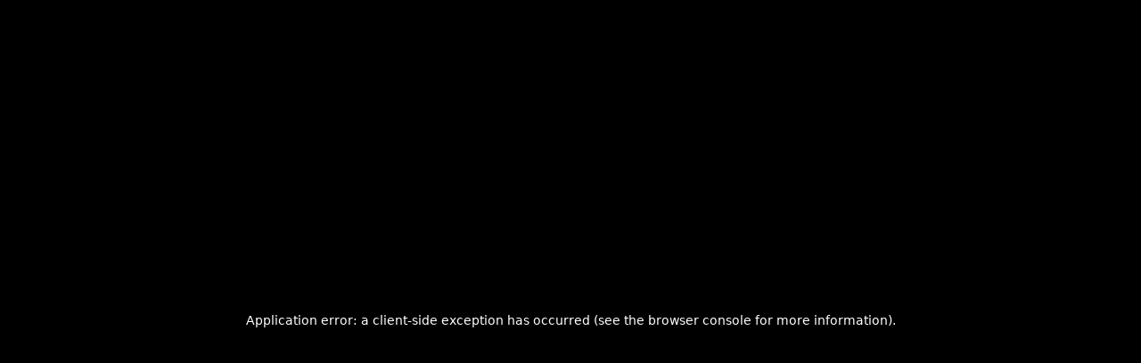

--- FILE ---
content_type: text/html; charset=utf-8
request_url: https://1sat.market/outpoint/2c2f3944626da2ca13f3116943e3c488e3c253142a26c67ade57e6c946de80fb_0/listing
body_size: 12684
content:
<!DOCTYPE html><html lang="en"><head><meta charSet="utf-8"/><meta name="viewport" content="width=device-width, initial-scale=1"/><link rel="stylesheet" href="/_next/static/css/0d3833297de3f9cc.css" data-precedence="next"/><link rel="preload" as="script" fetchPriority="low" href="/_next/static/chunks/webpack-67a7bb7948537b8d.js"/><script src="/_next/static/chunks/fd9d1056-b8b1ce333786854a.js" async=""></script><script src="/_next/static/chunks/2117-bc7f360b0afc6a8b.js" async=""></script><script src="/_next/static/chunks/main-app-be3d940aef6bd3eb.js" async=""></script><script src="/_next/static/chunks/bb5b3909-5ffbef81793e295e.js" async=""></script><script src="/_next/static/chunks/f8025e75-0d50837b5dd2747c.js" async=""></script><script src="/_next/static/chunks/94730671-b2ad1c1e8e178d59.js" async=""></script><script src="/_next/static/chunks/53c13509-070677c2fa0a2e96.js" async=""></script><script src="/_next/static/chunks/5e22fd23-cc35b393ac459042.js" async=""></script><script src="/_next/static/chunks/ee560e2c-e3cc31184851cb36.js" async=""></script><script src="/_next/static/chunks/8e1d74a4-144fa1a4bff1d683.js" async=""></script><script src="/_next/static/chunks/c916193b-950d5e7ca83c1068.js" async=""></script><script src="/_next/static/chunks/109f1dee-e19edadca2216206.js" async=""></script><script src="/_next/static/chunks/2972-49470fe9445a29d5.js" async=""></script><script src="/_next/static/chunks/9057-13d1dfb59619aff6.js" async=""></script><script src="/_next/static/chunks/9045-791b95b7bf6509e5.js" async=""></script><script src="/_next/static/chunks/5821-ba828d7fb79f464d.js" async=""></script><script src="/_next/static/chunks/5878-65da38c9518465ee.js" async=""></script><script src="/_next/static/chunks/6275-b850ff73947fbb80.js" async=""></script><script src="/_next/static/chunks/1055-48a8a72af3065642.js" async=""></script><script src="/_next/static/chunks/9763-2893cd37aea7bd44.js" async=""></script><script src="/_next/static/chunks/6137-58be2e4738316245.js" async=""></script><script src="/_next/static/chunks/570-fe176e3acb045bf8.js" async=""></script><script src="/_next/static/chunks/6767-b33c969a4c4b2ed4.js" async=""></script><script src="/_next/static/chunks/6728-e6ec5ac43734fb4d.js" async=""></script><script src="/_next/static/chunks/2330-c6fd146019e35f4f.js" async=""></script><script src="/_next/static/chunks/953-62de882698864fc7.js" async=""></script><script src="/_next/static/chunks/1112-0bf0f09492008c16.js" async=""></script><script src="/_next/static/chunks/2436-de307d6e08b26399.js" async=""></script><script src="/_next/static/chunks/app/layout-a98c23c455a19d09.js" async=""></script><script src="/_next/static/chunks/9c4e2130-89dbab6c1d88e111.js" async=""></script><script src="/_next/static/chunks/1471-6d473dc11aacec96.js" async=""></script><script src="/_next/static/chunks/5000-38cc22f45dbc4757.js" async=""></script><script src="/_next/static/chunks/9966-b2c356097028489b.js" async=""></script><script src="/_next/static/chunks/664-bf22a0a3abef544d.js" async=""></script><script src="/_next/static/chunks/app/outpoint/%5Boutpoint%5D/%5Btab%5D/page-7d44100071ac1b89.js" async=""></script><script src="/_next/static/chunks/app/page-82da4cef8f6b23fc.js" async=""></script><link rel="icon" href="/favicon.ico"/><title>Buy Pixel Foxes #672019 - 1SatOrdinals</title><meta name="description" content="Explore item details for image on 1SatOrdinals."/><meta property="og:title" content="Buy Pixel Foxes #672019 - 1SatOrdinals"/><meta property="og:description" content="Explore item details for image 2c2f3944626da2ca13f3116943e3c488e3c253142a26c67ade57e6c946de80fb_0 on 1SatOrdinals."/><meta property="og:image:alt" content="1Sat Ordinals Outpoint"/><meta property="og:image:type" content="image/png"/><meta property="og:image" content="https://1sat.market/outpoint/2c2f3944626da2ca13f3116943e3c488e3c253142a26c67ade57e6c946de80fb_0/listing/opengraph-image?e6aebc0feac18894"/><meta property="og:image:width" content="1200"/><meta property="og:image:height" content="630"/><meta property="og:type" content="website"/><meta name="twitter:card" content="summary_large_image"/><meta name="twitter:title" content="Buy Pixel Foxes #672019 - 1SatOrdinals"/><meta name="twitter:description" content="Explore item details for image on 1SatOrdinals."/><meta name="twitter:image:alt" content="1Sat Ordinals Outpoint"/><meta name="twitter:image:type" content="image/png"/><meta name="twitter:image" content="https://1sat.market/outpoint/2c2f3944626da2ca13f3116943e3c488e3c253142a26c67ade57e6c946de80fb_0/listing/opengraph-image?e6aebc0feac18894"/><meta name="twitter:image:width" content="1200"/><meta name="twitter:image:height" content="630"/><link rel="icon" href="/favicon.ico" type="image/x-icon" sizes="48x48"/><script src="/_next/static/chunks/polyfills-42372ed130431b0a.js" noModule=""></script></head><body class="flex flex-col h-100vh font-sans"><header class="mb-12 z-10"><div class="navbar bg-base-100 relative p-0"><div class="navbar-start"><div class="px-2 min-w-12"><a class="text-2xl flex items-center z-20 font-medium font-sans relative" href="/"><div class="relative"><img alt="1Sat Ordinals" loading="lazy" width="402" height="402" decoding="async" data-nimg="1" class="w-6 h-6 cursor-pointer rounded mr-2" style="color:transparent;box-shadow:0 0 0 0 rgba(0, 0, 0, 1);transform:scale(1);animation:pulse 2s infinite" srcSet="/_next/image?url=%2F_next%2Fstatic%2Fmedia%2FoneSatLogoDark.171b57a9.svg&amp;w=640&amp;q=75 1x, /_next/image?url=%2F_next%2Fstatic%2Fmedia%2FoneSatLogoDark.171b57a9.svg&amp;w=828&amp;q=75 2x" src="/_next/image?url=%2F_next%2Fstatic%2Fmedia%2FoneSatLogoDark.171b57a9.svg&amp;w=828&amp;q=75"/></div><span class="md:block hidden text-nowrap">1Sat.Market</span><div class="absolute -top-1 -right-12 bg-yellow-400 text-black text-xs font-bold py-1 px-2 rounded-sm transform rotate-12 shadow-md">BETA</div></a></div></div><div class="px-2 md:px-0 justify-center items-center w-fit mx-auto"><div class=""><form class="w-full navbar-center relative flex flex-col h-full"><div class="w-full group gap-2 relative flex items-center"><input type="text" placeholder="Search" class="w-full input input-ghost hover:input-bordered pr-16" value=""/><svg stroke="currentColor" fill="currentColor" stroke-width="0" viewBox="0 0 512 512" class="absolute right-2 top-1/2 transform -translate-y-1/2 text-primary/25 group-hover:text-secondary-content transition w-5 h-5 cursor-pointer" height="1em" width="1em" xmlns="http://www.w3.org/2000/svg"><path d="M337.509 305.372h-17.501l-6.571-5.486c20.791-25.232 33.922-57.054 33.922-93.257C347.358 127.632 283.896 64 205.135 64 127.452 64 64 127.632 64 206.629s63.452 142.628 142.225 142.628c35.011 0 67.831-13.167 92.991-34.008l6.561 5.487v17.551L415.18 448 448 415.086 337.509 305.372zm-131.284 0c-54.702 0-98.463-43.887-98.463-98.743 0-54.858 43.761-98.742 98.463-98.742 54.7 0 98.462 43.884 98.462 98.742 0 54.856-43.762 98.743-98.462 98.743z"></path></svg></div></form></div></div><div class="navbar-end"><div class="hidden md:block dropdown dropdown-end"></div><div class="dropdown dropdown-end"><div class="btn btn-ghost m-1 rounded relative" tabindex="0" role="button"><div class="tooltip tooltip-bottom" data-tip="Market"><svg stroke="currentColor" fill="currentColor" stroke-width="0" viewBox="0 0 616 512" height="1em" width="1em" xmlns="http://www.w3.org/2000/svg"><path d="M602 118.6L537.1 15C531.3 5.7 521 0 510 0H106C95 0 84.7 5.7 78.9 15L14 118.6c-33.5 53.5-3.8 127.9 58.8 136.4 4.5.6 9.1.9 13.7.9 29.6 0 55.8-13 73.8-33.1 18 20.1 44.3 33.1 73.8 33.1 29.6 0 55.8-13 73.8-33.1 18 20.1 44.3 33.1 73.8 33.1 29.6 0 55.8-13 73.8-33.1 18.1 20.1 44.3 33.1 73.8 33.1 4.7 0 9.2-.3 13.7-.9 62.8-8.4 92.6-82.8 59-136.4zM529.5 288c-10 0-19.9-1.5-29.5-3.8V384H116v-99.8c-9.6 2.2-19.5 3.8-29.5 3.8-6 0-12.1-.4-18-1.2-5.6-.8-11.1-2.1-16.4-3.6V480c0 17.7 14.3 32 32 32h448c17.7 0 32-14.3 32-32V283.2c-5.4 1.6-10.8 2.9-16.4 3.6-6.1.8-12.1 1.2-18.2 1.2z"></path></svg></div></div><ul tabindex="0" class="dropdown-content z-[20] menu shadow bg-base-100 rounded-box w-64 border border-yellow-200/25 "><div class="divider">Collectables</div><li><a class="flex items-center justify-between" href="/market/ordinals"><div>Market Listings</div><div class="text-[#555]">NFT</div></a></li><li><a class="flex items-center justify-between" href="/collection"><div>Collections</div><div class="text-[#555]">NFT</div></a></li><div class="divider">Token Market</div><li><a class="flex items-center justify-between" href="/market/bsv20">BSV20 <div class="text-[#555]">FT</div></a></li><li><a class="flex items-center justify-between" href="/market/bsv21">BSV21 <div class="text-[#555]">FT</div></a></li></ul></div><ul class="dropdown dropdown-end"><div class="btn btn-ghost m-1 rounded relative" tabindex="0" role="button"><div class="tooltip tooltip-bottom" data-tip="Wallet"><svg stroke="currentColor" fill="currentColor" stroke-width="0" viewBox="0 0 512 512" height="1em" width="1em" xmlns="http://www.w3.org/2000/svg"><path d="M64 32C28.7 32 0 60.7 0 96L0 416c0 35.3 28.7 64 64 64l384 0c35.3 0 64-28.7 64-64l0-224c0-35.3-28.7-64-64-64L80 128c-8.8 0-16-7.2-16-16s7.2-16 16-16l368 0c17.7 0 32-14.3 32-32s-14.3-32-32-32L64 32zM416 272a32 32 0 1 1 0 64 32 32 0 1 1 0-64z"></path></svg></div></div><dialog id="enter_passphrase_modal" class="modal backdrop-blur	"><div class="modal-box"><form><div class="my-4">Enter a password to<!-- --> <!-- -->decrypt<!-- --> <!-- -->your saved keys.</div><div class="font-semibold md:text-xl my-2 relative"><input class="input input-bordered w-full placeholder-[#555]" type="password" placeholder="your-password-here" value=""/></div><div class="text-gray-500 text-xs sm:test-sm md:text-base flex items-center my-4 "><svg stroke="currentColor" fill="currentColor" stroke-width="0" viewBox="0 0 24 24" class="mr-2" height="1em" width="1em" xmlns="http://www.w3.org/2000/svg"><path d="M12 22C6.47715 22 2 17.5228 2 12C2 6.47715 6.47715 2 12 2C17.5228 2 22 6.47715 22 12C22 17.5228 17.5228 22 12 22ZM11 15V17H13V15H11ZM11 7V13H13V7H11Z"></path></svg>Your password unlocks your wallet each time you visit.</div><div class="flex gap-2 justify-end"><button disabled="" class="btn btn-primary" type="button">Unlock Wallet</button></div></form></div></dialog><dialog id="import_wallet_modal" class="modal backdrop-blur	"><div class="modal-box"><h3 class="font-bold text-lg">Import Wallet<!-- --> </h3><div class="grid grid-cols-2 gap-3 mt-3"><button type="button" class="btn btn-outline btn-lg text-sm md:text-base rounded-md p-4 flex flex-nowrap"><svg stroke="currentColor" fill="currentColor" stroke-width="0" viewBox="0 0 384 512" class="text-xl hidden md:block" height="1em" width="1em" xmlns="http://www.w3.org/2000/svg"><path d="M64 0C28.7 0 0 28.7 0 64L0 448c0 35.3 28.7 64 64 64l256 0c35.3 0 64-28.7 64-64l0-288-128 0c-17.7 0-32-14.3-32-32L224 0 64 0zM256 0l0 128 128 0L256 0zM216 408c0 13.3-10.7 24-24 24s-24-10.7-24-24l0-102.1-31 31c-9.4 9.4-24.6 9.4-33.9 0s-9.4-24.6 0-33.9l72-72c9.4-9.4 24.6-9.4 33.9 0l72 72c9.4 9.4 9.4 24.6 0 33.9s-24.6 9.4-33.9 0l-31-31L216 408z"></path></svg>From Backup JSON</button><button type="button" class="btn btn-outline btn-lg text-sm md:text-base rounded-md p-4 flex flex-nowrap"><svg stroke="currentColor" fill="currentColor" stroke-width="0" viewBox="0 0 512 512" class="text-lg hidden md:block" height="1em" width="1em" xmlns="http://www.w3.org/2000/svg"><path d="M512 176.001C512 273.203 433.202 352 336 352c-11.22 0-22.19-1.062-32.827-3.069l-24.012 27.014A23.999 23.999 0 0 1 261.223 384H224v40c0 13.255-10.745 24-24 24h-40v40c0 13.255-10.745 24-24 24H24c-13.255 0-24-10.745-24-24v-78.059c0-6.365 2.529-12.47 7.029-16.971l161.802-161.802C163.108 213.814 160 195.271 160 176 160 78.798 238.797.001 335.999 0 433.488-.001 512 78.511 512 176.001zM336 128c0 26.51 21.49 48 48 48s48-21.49 48-48-21.49-48-48-48-48 21.49-48 48z"></path></svg>From Mnemonic</button></div></div></dialog><dialog id="protect_wallet_modal" class="modal backdrop-blur	"><div class="modal-box"><h3 class="font-bold text-lg">Protect Your Keys</h3></div><form class="modal-backdrop" method="dialog"><button type="button">close</button></form></dialog><input accept=".json" class="hidden" id="backupFile" type="file"/></ul></div></div></header><!--$--><div class="max-w-6xl mx-auto w-full"><!--$--><div class="flex"><div class="mb-4 w-full"><h1 class="text-[#aaa] text-xl">Transaction</h1><a class="text-xs font-mono text-[#555]" target="_blank" href="https://whatsonchain.com/tx/2c2f3944626da2ca13f3116943e3c488e3c253142a26c67ade57e6c946de80fb">2c2f3944626da2ca13f3116943e3c488e3c253142a26c67ade57e6c946de80fb</a></div><div class=" cursor-pointer hover:text-blue-400 flex justify-end w-full text-sm text-[#555]"><div class="btn btn-sm flex items-center w-fit"><svg stroke="currentColor" fill="none" stroke-width="2" viewBox="0 0 24 24" stroke-linecap="round" stroke-linejoin="round" height="1em" width="1em" xmlns="http://www.w3.org/2000/svg"><path d="M5 5m-1 0a1 1 0 1 0 2 0a1 1 0 1 0 -2 0"></path><path d="M12 5m-1 0a1 1 0 1 0 2 0a1 1 0 1 0 -2 0"></path><path d="M19 5m-1 0a1 1 0 1 0 2 0a1 1 0 1 0 -2 0"></path><path d="M5 12m-1 0a1 1 0 1 0 2 0a1 1 0 1 0 -2 0"></path><path d="M12 12m-1 0a1 1 0 1 0 2 0a1 1 0 1 0 -2 0"></path><path d="M19 12m-1 0a1 1 0 1 0 2 0a1 1 0 1 0 -2 0"></path><path d="M5 19m-1 0a1 1 0 1 0 2 0a1 1 0 1 0 -2 0"></path><path d="M12 19m-1 0a1 1 0 1 0 2 0a1 1 0 1 0 -2 0"></path><path d="M19 19m-1 0a1 1 0 1 0 2 0a1 1 0 1 0 -2 0"></path></svg></div></div></div><!--/$--><!--$?--><template id="B:0"></template><!--/$--></div><!--/$--><!--$--><!--/$--><div class="my-6 w-full h-24 flex justify-center items-center text-neutral"><a target="_blank" class="font-mono flex items-center text-sm hover:text-yellow-500 text-yellow-400/25 transition-color duration-1000" href="https://docs.1satordinals.com"><svg stroke="currentColor" fill="currentColor" stroke-width="0" viewBox="0 0 448 512" class="mr-2 w-4 h-4" height="1em" width="1em" xmlns="http://www.w3.org/2000/svg"><path d="M96 0C43 0 0 43 0 96L0 416c0 53 43 96 96 96l288 0 32 0c17.7 0 32-14.3 32-32s-14.3-32-32-32l0-64c17.7 0 32-14.3 32-32l0-320c0-17.7-14.3-32-32-32L384 0 96 0zm0 384l256 0 0 64L96 448c-17.7 0-32-14.3-32-32s14.3-32 32-32zm32-240c0-8.8 7.2-16 16-16l192 0c8.8 0 16 7.2 16 16s-7.2 16-16 16l-192 0c-8.8 0-16-7.2-16-16zm16 48l192 0c8.8 0 16 7.2 16 16s-7.2 16-16 16l-192 0c-8.8 0-16-7.2-16-16s7.2-16 16-16z"></path></svg> Protocol</a><span class="mx-2">•</span><a class="font-mono flex items-center text-sm hover:text-yellow-500 text-yellow-400/25 transition-color duration-1000" href="/mine"><svg stroke="currentColor" fill="currentColor" stroke-width="0" viewBox="0 0 16 16" class="mr-2 w-4 h-4" height="1em" width="1em" xmlns="http://www.w3.org/2000/svg"><path d="M4 8a1.5 1.5 0 1 1 3 0 1.5 1.5 0 0 1-3 0m7.5-1.5a1.5 1.5 0 1 0 0 3 1.5 1.5 0 0 0 0-3"></path><path d="M0 1.5A.5.5 0 0 1 .5 1h1a.5.5 0 0 1 .5.5V4h13.5a.5.5 0 0 1 .5.5v7a.5.5 0 0 1-.5.5H2v2.5a.5.5 0 0 1-1 0V2H.5a.5.5 0 0 1-.5-.5m5.5 4a2.5 2.5 0 1 0 0 5 2.5 2.5 0 0 0 0-5M9 8a2.5 2.5 0 1 0 5 0 2.5 2.5 0 0 0-5 0"></path><path d="M3 12.5h3.5v1a.5.5 0 0 1-.5.5H3.5a.5.5 0 0 1-.5-.5zm4 1v-1h4v1a.5.5 0 0 1-.5.5h-3a.5.5 0 0 1-.5-.5"></path></svg> Mine Pow20</a><span class="mx-2">•</span><a target="_blank" class="font-mono flex items-center text-sm hover:text-yellow-500 text-yellow-400/25 transition-color duration-1000" href="https://discord.gg/t5AsAsQxGT"><svg stroke="currentColor" fill="currentColor" stroke-width="0" viewBox="0 0 640 512" class="mr-2 w-4 h-4" height="1em" width="1em" xmlns="http://www.w3.org/2000/svg"><path d="M524.531,69.836a1.5,1.5,0,0,0-.764-.7A485.065,485.065,0,0,0,404.081,32.03a1.816,1.816,0,0,0-1.923.91,337.461,337.461,0,0,0-14.9,30.6,447.848,447.848,0,0,0-134.426,0,309.541,309.541,0,0,0-15.135-30.6,1.89,1.89,0,0,0-1.924-.91A483.689,483.689,0,0,0,116.085,69.137a1.712,1.712,0,0,0-.788.676C39.068,183.651,18.186,294.69,28.43,404.354a2.016,2.016,0,0,0,.765,1.375A487.666,487.666,0,0,0,176.02,479.918a1.9,1.9,0,0,0,2.063-.676A348.2,348.2,0,0,0,208.12,430.4a1.86,1.86,0,0,0-1.019-2.588,321.173,321.173,0,0,1-45.868-21.853,1.885,1.885,0,0,1-.185-3.126c3.082-2.309,6.166-4.711,9.109-7.137a1.819,1.819,0,0,1,1.9-.256c96.229,43.917,200.41,43.917,295.5,0a1.812,1.812,0,0,1,1.924.233c2.944,2.426,6.027,4.851,9.132,7.16a1.884,1.884,0,0,1-.162,3.126,301.407,301.407,0,0,1-45.89,21.83,1.875,1.875,0,0,0-1,2.611,391.055,391.055,0,0,0,30.014,48.815,1.864,1.864,0,0,0,2.063.7A486.048,486.048,0,0,0,610.7,405.729a1.882,1.882,0,0,0,.765-1.352C623.729,277.594,590.933,167.465,524.531,69.836ZM222.491,337.58c-28.972,0-52.844-26.587-52.844-59.239S193.056,219.1,222.491,219.1c29.665,0,53.306,26.82,52.843,59.239C275.334,310.993,251.924,337.58,222.491,337.58Zm195.38,0c-28.971,0-52.843-26.587-52.843-59.239S388.437,219.1,417.871,219.1c29.667,0,53.307,26.82,52.844,59.239C470.715,310.993,447.538,337.58,417.871,337.58Z"></path></svg> Discord</a><span class="mx-2">•</span><a target="_blank" class="font-mono flex items-center text-sm hover:text-yellow-500 text-yellow-400/25 transition-color duration-1000" href="https://x.com/1SatMarket"><svg class="w-4 h-4 mr-2" width="100%" height="100%" viewBox="0 0 24 24" fill="none" xmlns="http://www.w3.org/2000/svg"><title>1Sat.Market on X</title><path d="M17.1761 4H19.9362L13.9061 10.7774L21 20H15.4456L11.0951 14.4066L6.11723 20H3.35544L9.80517 12.7508L3 4H8.69545L12.6279 9.11262L17.1761 4ZM16.2073 18.3754H17.7368L7.86441 5.53928H6.2232L16.2073 18.3754Z" fill="CurrentColor"></path></svg> 1Sat.Market</a></div><div data-rht-toaster="" style="position:fixed;z-index:9999;top:16px;left:16px;right:16px;bottom:16px;pointer-events:none"></div><script src="/_next/static/chunks/webpack-67a7bb7948537b8d.js" async=""></script><script>(self.__next_f=self.__next_f||[]).push([0]);self.__next_f.push([2,null])</script><script>self.__next_f.push([1,"1:HL[\"/_next/static/css/0d3833297de3f9cc.css\",\"style\"]\n"])</script><script>self.__next_f.push([1,"2:I[12846,[],\"\"]\n5:I[4707,[],\"\"]\n8:I[36423,[],\"\"]\n9:I[24870,[\"2592\",\"static/chunks/bb5b3909-5ffbef81793e295e.js\",\"6950\",\"static/chunks/f8025e75-0d50837b5dd2747c.js\",\"522\",\"static/chunks/94730671-b2ad1c1e8e178d59.js\",\"7240\",\"static/chunks/53c13509-070677c2fa0a2e96.js\",\"5452\",\"static/chunks/5e22fd23-cc35b393ac459042.js\",\"9956\",\"static/chunks/ee560e2c-e3cc31184851cb36.js\",\"7699\",\"static/chunks/8e1d74a4-144fa1a4bff1d683.js\",\"1694\",\"static/chunks/c916193b-950d5e7ca83c1068.js\",\"7142\",\"static/chunks/109f1dee-e19edadca2216206.js\",\"2972\",\"static/chunks/2972-49470fe9445a29d5.js\",\"9057\",\"static/chunks/9057-13d1dfb59619aff6.js\",\"9045\",\"static/chunks/9045-791b95b7bf6509e5.js\",\"5821\",\"static/chunks/5821-ba828d7fb79f464d.js\",\"5878\",\"static/chunks/5878-65da38c9518465ee.js\",\"6275\",\"static/chunks/6275-b850ff73947fbb80.js\",\"1055\",\"static/chunks/1055-48a8a72af3065642.js\",\"9763\",\"static/chunks/9763-2893cd37aea7bd44.js\",\"6137\",\"static/chunks/6137-58be2e4738316245.js\",\"570\",\"static/chunks/570-fe176e3acb045bf8.js\",\"6767\",\"static/chunks/6767-b33c969a4c4b2ed4.js\",\"6728\",\"static/chunks/6728-e6ec5ac43734fb4d.js\",\"2330\",\"static/chunks/2330-c6fd146019e35f4f.js\",\"953\",\"static/chunks/953-62de882698864fc7.js\",\"1112\",\"static/chunks/1112-0bf0f09492008c16.js\",\"2436\",\"static/chunks/2436-de307d6e08b26399.js\",\"3185\",\"static/chunks/app/layout-a98c23c455a19d09.js\"],\"Spotlight\"]\na:I[93865,[\"2592\",\"static/chunks/bb5b3909-5ffbef81793e295e.js\",\"6950\",\"static/chunks/f8025e75-0d50837b5dd2747c.js\",\"522\",\"static/chunks/94730671-b2ad1c1e8e178d59.js\",\"7240\",\"static/chunks/53c13509-070677c2fa0a2e96.js\",\"5452\",\"static/chunks/5e22fd23-cc35b393ac459042.js\",\"9956\",\"static/chunks/ee560e2c-e3cc31184851cb36.js\",\"7699\",\"static/chunks/8e1d74a4-144fa1a4bff1d683.js\",\"1694\",\"static/chunks/c916193b-950d5e7ca83c1068.js\",\"7142\",\"static/chunks/109f1dee-e19edadca2216206.js\",\"2972\",\"static/chunks/2972-49470fe9445a29d5.js\",\"9057\",\"static/chunks/9057-13d1dfb59619aff6.js\",\"9045\",\"static/chunks/9045-791b95b7bf6509e5.js\",\"5821\",\"static/chunks/5821-ba828d7fb79f464d.js\",\"5878\",\"static/chu"])</script><script>self.__next_f.push([1,"nks/5878-65da38c9518465ee.js\",\"6275\",\"static/chunks/6275-b850ff73947fbb80.js\",\"1055\",\"static/chunks/1055-48a8a72af3065642.js\",\"9763\",\"static/chunks/9763-2893cd37aea7bd44.js\",\"6137\",\"static/chunks/6137-58be2e4738316245.js\",\"570\",\"static/chunks/570-fe176e3acb045bf8.js\",\"6767\",\"static/chunks/6767-b33c969a4c4b2ed4.js\",\"6728\",\"static/chunks/6728-e6ec5ac43734fb4d.js\",\"2330\",\"static/chunks/2330-c6fd146019e35f4f.js\",\"953\",\"static/chunks/953-62de882698864fc7.js\",\"1112\",\"static/chunks/1112-0bf0f09492008c16.js\",\"2436\",\"static/chunks/2436-de307d6e08b26399.js\",\"3185\",\"static/chunks/app/layout-a98c23c455a19d09.js\"],\"default\"]\nb:I[72972,[\"2592\",\"static/chunks/bb5b3909-5ffbef81793e295e.js\",\"6950\",\"static/chunks/f8025e75-0d50837b5dd2747c.js\",\"522\",\"static/chunks/94730671-b2ad1c1e8e178d59.js\",\"7240\",\"static/chunks/53c13509-070677c2fa0a2e96.js\",\"5452\",\"static/chunks/5e22fd23-cc35b393ac459042.js\",\"7699\",\"static/chunks/8e1d74a4-144fa1a4bff1d683.js\",\"1694\",\"static/chunks/c916193b-950d5e7ca83c1068.js\",\"5706\",\"static/chunks/9c4e2130-89dbab6c1d88e111.js\",\"2972\",\"static/chunks/2972-49470fe9445a29d5.js\",\"9057\",\"static/chunks/9057-13d1dfb59619aff6.js\",\"9045\",\"static/chunks/9045-791b95b7bf6509e5.js\",\"5821\",\"static/chunks/5821-ba828d7fb79f464d.js\",\"5878\",\"static/chunks/5878-65da38c9518465ee.js\",\"1471\",\"static/chunks/1471-6d473dc11aacec96.js\",\"5000\",\"static/chunks/5000-38cc22f45dbc4757.js\",\"6275\",\"static/chunks/6275-b850ff73947fbb80.js\",\"1055\",\"static/chunks/1055-48a8a72af3065642.js\",\"953\",\"static/chunks/953-62de882698864fc7.js\",\"9966\",\"static/chunks/9966-b2c356097028489b.js\",\"664\",\"static/chunks/664-bf22a0a3abef544d.js\",\"3093\",\"static/chunks/app/outpoint/%5Boutpoint%5D/%5Btab%5D/page-7d44100071ac1b89.js\"],\"\"]\nc:I[65878,[\"2592\",\"static/chunks/bb5b3909-5ffbef81793e295e.js\",\"6950\",\"static/chunks/f8025e75-0d50837b5dd2747c.js\",\"522\",\"static/chunks/94730671-b2ad1c1e8e178d59.js\",\"7240\",\"static/chunks/53c13509-070677c2fa0a2e96.js\",\"5452\",\"static/chunks/5e22fd23-cc35b393ac459042.js\",\"9956\",\"static/chunks/ee560e2c-e3cc31184851cb36.js\",\"7699\",\"static/ch"])</script><script>self.__next_f.push([1,"unks/8e1d74a4-144fa1a4bff1d683.js\",\"1694\",\"static/chunks/c916193b-950d5e7ca83c1068.js\",\"7142\",\"static/chunks/109f1dee-e19edadca2216206.js\",\"2972\",\"static/chunks/2972-49470fe9445a29d5.js\",\"9057\",\"static/chunks/9057-13d1dfb59619aff6.js\",\"9045\",\"static/chunks/9045-791b95b7bf6509e5.js\",\"5821\",\"static/chunks/5821-ba828d7fb79f464d.js\",\"5878\",\"static/chunks/5878-65da38c9518465ee.js\",\"6275\",\"static/chunks/6275-b850ff73947fbb80.js\",\"1055\",\"static/chunks/1055-48a8a72af3065642.js\",\"9763\",\"static/chunks/9763-2893cd37aea7bd44.js\",\"6137\",\"static/chunks/6137-58be2e4738316245.js\",\"570\",\"static/chunks/570-fe176e3acb045bf8.js\",\"6767\",\"static/chunks/6767-b33c969a4c4b2ed4.js\",\"6728\",\"static/chunks/6728-e6ec5ac43734fb4d.js\",\"2330\",\"static/chunks/2330-c6fd146019e35f4f.js\",\"953\",\"static/chunks/953-62de882698864fc7.js\",\"1112\",\"static/chunks/1112-0bf0f09492008c16.js\",\"2436\",\"static/chunks/2436-de307d6e08b26399.js\",\"3185\",\"static/chunks/app/layout-a98c23c455a19d09.js\"],\"Image\"]\nd:I[34645,[\"2592\",\"static/chunks/bb5b3909-5ffbef81793e295e.js\",\"6950\",\"static/chunks/f8025e75-0d50837b5dd2747c.js\",\"522\",\"static/chunks/94730671-b2ad1c1e8e178d59.js\",\"7240\",\"static/chunks/53c13509-070677c2fa0a2e96.js\",\"5452\",\"static/chunks/5e22fd23-cc35b393ac459042.js\",\"9956\",\"static/chunks/ee560e2c-e3cc31184851cb36.js\",\"7699\",\"static/chunks/8e1d74a4-144fa1a4bff1d683.js\",\"1694\",\"static/chunks/c916193b-950d5e7ca83c1068.js\",\"7142\",\"static/chunks/109f1dee-e19edadca2216206.js\",\"2972\",\"static/chunks/2972-49470fe9445a29d5.js\",\"9057\",\"static/chunks/9057-13d1dfb59619aff6.js\",\"9045\",\"static/chunks/9045-791b95b7bf6509e5.js\",\"5821\",\"static/chunks/5821-ba828d7fb79f464d.js\",\"5878\",\"static/chunks/5878-65da38c9518465ee.js\",\"6275\",\"static/chunks/6275-b850ff73947fbb80.js\",\"1055\",\"static/chunks/1055-48a8a72af3065642.js\",\"9763\",\"static/chunks/9763-2893cd37aea7bd44.js\",\"6137\",\"static/chunks/6137-58be2e4738316245.js\",\"570\",\"static/chunks/570-fe176e3acb045bf8.js\",\"6767\",\"static/chunks/6767-b33c969a4c4b2ed4.js\",\"6728\",\"static/chunks/6728-e6ec5ac43734fb4d.js\",\"2330\",\"static/chunks/2330-c6"])</script><script>self.__next_f.push([1,"fd146019e35f4f.js\",\"953\",\"static/chunks/953-62de882698864fc7.js\",\"1112\",\"static/chunks/1112-0bf0f09492008c16.js\",\"2436\",\"static/chunks/2436-de307d6e08b26399.js\",\"3185\",\"static/chunks/app/layout-a98c23c455a19d09.js\"],\"default\"]\ne:I[13665,[\"2592\",\"static/chunks/bb5b3909-5ffbef81793e295e.js\",\"6950\",\"static/chunks/f8025e75-0d50837b5dd2747c.js\",\"522\",\"static/chunks/94730671-b2ad1c1e8e178d59.js\",\"7240\",\"static/chunks/53c13509-070677c2fa0a2e96.js\",\"5452\",\"static/chunks/5e22fd23-cc35b393ac459042.js\",\"9956\",\"static/chunks/ee560e2c-e3cc31184851cb36.js\",\"7699\",\"static/chunks/8e1d74a4-144fa1a4bff1d683.js\",\"1694\",\"static/chunks/c916193b-950d5e7ca83c1068.js\",\"7142\",\"static/chunks/109f1dee-e19edadca2216206.js\",\"2972\",\"static/chunks/2972-49470fe9445a29d5.js\",\"9057\",\"static/chunks/9057-13d1dfb59619aff6.js\",\"9045\",\"static/chunks/9045-791b95b7bf6509e5.js\",\"5821\",\"static/chunks/5821-ba828d7fb79f464d.js\",\"5878\",\"static/chunks/5878-65da38c9518465ee.js\",\"6275\",\"static/chunks/6275-b850ff73947fbb80.js\",\"1055\",\"static/chunks/1055-48a8a72af3065642.js\",\"9763\",\"static/chunks/9763-2893cd37aea7bd44.js\",\"6137\",\"static/chunks/6137-58be2e4738316245.js\",\"570\",\"static/chunks/570-fe176e3acb045bf8.js\",\"6767\",\"static/chunks/6767-b33c969a4c4b2ed4.js\",\"6728\",\"static/chunks/6728-e6ec5ac43734fb4d.js\",\"2330\",\"static/chunks/2330-c6fd146019e35f4f.js\",\"953\",\"static/chunks/953-62de882698864fc7.js\",\"1112\",\"static/chunks/1112-0bf0f09492008c16.js\",\"2436\",\"static/chunks/2436-de307d6e08b26399.js\",\"3185\",\"static/chunks/app/layout-a98c23c455a19d09.js\"],\"default\"]\nf:I[72436,[\"2592\",\"static/chunks/bb5b3909-5ffbef81793e295e.js\",\"6950\",\"static/chunks/f8025e75-0d50837b5dd2747c.js\",\"522\",\"static/chunks/94730671-b2ad1c1e8e178d59.js\",\"7240\",\"static/chunks/53c13509-070677c2fa0a2e96.js\",\"5452\",\"static/chunks/5e22fd23-cc35b393ac459042.js\",\"9956\",\"static/chunks/ee560e2c-e3cc31184851cb36.js\",\"7699\",\"static/chunks/8e1d74a4-144fa1a4bff1d683.js\",\"1694\",\"static/chunks/c916193b-950d5e7ca83c1068.js\",\"7142\",\"static/chunks/109f1dee-e19edadca2216206.js\",\"2972\",\"static/chunks/2972-49470fe9"])</script><script>self.__next_f.push([1,"445a29d5.js\",\"9057\",\"static/chunks/9057-13d1dfb59619aff6.js\",\"9045\",\"static/chunks/9045-791b95b7bf6509e5.js\",\"5821\",\"static/chunks/5821-ba828d7fb79f464d.js\",\"5878\",\"static/chunks/5878-65da38c9518465ee.js\",\"6275\",\"static/chunks/6275-b850ff73947fbb80.js\",\"1055\",\"static/chunks/1055-48a8a72af3065642.js\",\"9763\",\"static/chunks/9763-2893cd37aea7bd44.js\",\"6137\",\"static/chunks/6137-58be2e4738316245.js\",\"570\",\"static/chunks/570-fe176e3acb045bf8.js\",\"6767\",\"static/chunks/6767-b33c969a4c4b2ed4.js\",\"6728\",\"static/chunks/6728-e6ec5ac43734fb4d.js\",\"2330\",\"static/chunks/2330-c6fd146019e35f4f.js\",\"953\",\"static/chunks/953-62de882698864fc7.js\",\"1112\",\"static/chunks/1112-0bf0f09492008c16.js\",\"2436\",\"static/chunks/2436-de307d6e08b26399.js\",\"3185\",\"static/chunks/app/layout-a98c23c455a19d09.js\"],\"default\"]\n10:I[88291,[\"2592\",\"static/chunks/bb5b3909-5ffbef81793e295e.js\",\"6950\",\"static/chunks/f8025e75-0d50837b5dd2747c.js\",\"522\",\"static/chunks/94730671-b2ad1c1e8e178d59.js\",\"7240\",\"static/chunks/53c13509-070677c2fa0a2e96.js\",\"5452\",\"static/chunks/5e22fd23-cc35b393ac459042.js\",\"9956\",\"static/chunks/ee560e2c-e3cc31184851cb36.js\",\"7699\",\"static/chunks/8e1d74a4-144fa1a4bff1d683.js\",\"1694\",\"static/chunks/c916193b-950d5e7ca83c1068.js\",\"7142\",\"static/chunks/109f1dee-e19edadca2216206.js\",\"2972\",\"static/chunks/2972-49470fe9445a29d5.js\",\"9057\",\"static/chunks/9057-13d1dfb59619aff6.js\",\"9045\",\"static/chunks/9045-791b95b7bf6509e5.js\",\"5821\",\"static/chunks/5821-ba828d7fb79f464d.js\",\"5878\",\"static/chunks/5878-65da38c9518465ee.js\",\"6275\",\"static/chunks/6275-b850ff73947fbb80.js\",\"1055\",\"static/chunks/1055-48a8a72af3065642.js\",\"9763\",\"static/chunks/9763-2893cd37aea7bd44.js\",\"6137\",\"static/chunks/6137-58be2e4738316245.js\",\"570\",\"static/chunks/570-fe176e3acb045bf8.js\",\"6767\",\"static/chunks/6767-b33c969a4c4b2ed4.js\",\"6728\",\"static/chunks/6728-e6ec5ac43734fb4d.js\",\"2330\",\"static/chunks/2330-c6fd146019e35f4f.js\",\"953\",\"static/chunks/953-62de882698864fc7.js\",\"1112\",\"static/chunks/1112-0bf0f09492008c16.js\",\"2436\",\"static/chunks/2436-de307d6e08b26399.js\",\"3185\",\"st"])</script><script>self.__next_f.push([1,"atic/chunks/app/layout-a98c23c455a19d09.js\"],\"Analytics\"]\n11:I[1952,[\"2592\",\"static/chunks/bb5b3909-5ffbef81793e295e.js\",\"6950\",\"static/chunks/f8025e75-0d50837b5dd2747c.js\",\"522\",\"static/chunks/94730671-b2ad1c1e8e178d59.js\",\"7240\",\"static/chunks/53c13509-070677c2fa0a2e96.js\",\"5452\",\"static/chunks/5e22fd23-cc35b393ac459042.js\",\"9956\",\"static/chunks/ee560e2c-e3cc31184851cb36.js\",\"7699\",\"static/chunks/8e1d74a4-144fa1a4bff1d683.js\",\"1694\",\"static/chunks/c916193b-950d5e7ca83c1068.js\",\"7142\",\"static/chunks/109f1dee-e19edadca2216206.js\",\"2972\",\"static/chunks/2972-49470fe9445a29d5.js\",\"9057\",\"static/chunks/9057-13d1dfb59619aff6.js\",\"9045\",\"static/chunks/9045-791b95b7bf6509e5.js\",\"5821\",\"static/chunks/5821-ba828d7fb79f464d.js\",\"5878\",\"static/chunks/5878-65da38c9518465ee.js\",\"6275\",\"static/chunks/6275-b850ff73947fbb80.js\",\"1055\",\"static/chunks/1055-48a8a72af3065642.js\",\"9763\",\"static/chunks/9763-2893cd37aea7bd44.js\",\"6137\",\"static/chunks/6137-58be2e4738316245.js\",\"570\",\"static/chunks/570-fe176e3acb045bf8.js\",\"6767\",\"static/chunks/6767-b33c969a4c4b2ed4.js\",\"6728\",\"static/chunks/6728-e6ec5ac43734fb4d.js\",\"2330\",\"static/chunks/2330-c6fd146019e35f4f.js\",\"953\",\"static/chunks/953-62de882698864fc7.js\",\"1112\",\"static/chunks/1112-0bf0f09492008c16.js\",\"2436\",\"static/chunks/2436-de307d6e08b26399.js\",\"3185\",\"static/chunks/app/layout-a98c23c455a19d09.js\"],\"SpeedInsights\"]\n13:I[75186,[\"2972\",\"static/chunks/2972-49470fe9445a29d5.js\",\"9057\",\"static/chunks/9057-13d1dfb59619aff6.js\",\"1931\",\"static/chunks/app/page-82da4cef8f6b23fc.js\"],\"Toaster\"]\n15:I[61060,[],\"\"]\n6:[\"outpoint\",\"2c2f3944626da2ca13f3116943e3c488e3c253142a26c67ade57e6c946de80fb_0\",\"d\"]\n7:[\"tab\",\"listing\",\"d\"]\n12:T50e,M524.531,69.836a1.5,1.5,0,0,0-.764-.7A485.065,485.065,0,0,0,404.081,32.03a1.816,1.816,0,0,0-1.923.91,337.461,337.461,0,0,0-14.9,30.6,447.848,447.848,0,0,0-134.426,0,309.541,309.541,0,0,0-15.135-30.6,1.89,1.89,0,0,0-1.924-.91A483.689,483.689,0,0,0,116.085,69.137a1.712,1.712,0,0,0-.788.676C39.068,183.651,18.186,294.69,28.43,404.354a2.016,2.016,0,0,0,.765,1.375A487.6"])</script><script>self.__next_f.push([1,"66,487.666,0,0,0,176.02,479.918a1.9,1.9,0,0,0,2.063-.676A348.2,348.2,0,0,0,208.12,430.4a1.86,1.86,0,0,0-1.019-2.588,321.173,321.173,0,0,1-45.868-21.853,1.885,1.885,0,0,1-.185-3.126c3.082-2.309,6.166-4.711,9.109-7.137a1.819,1.819,0,0,1,1.9-.256c96.229,43.917,200.41,43.917,295.5,0a1.812,1.812,0,0,1,1.924.233c2.944,2.426,6.027,4.851,9.132,7.16a1.884,1.884,0,0,1-.162,3.126,301.407,301.407,0,0,1-45.89,21.83,1.875,1.875,0,0,0-1,2.611,391.055,391.055,0,0,0,30.014,48.815,1.864,1.864,0,0,0,2.063.7A486.048,486.048,0,0,0,610.7,405.729a1.882,1.882,0,0,0,.765-1.352C623.729,277.594,590.933,167.465,524.531,69.836ZM222.491,337.58c-28.972,0-52.844-26.587-52.844-59.239S193.056,219.1,222.491,219.1c29.665,0,53.306,26.82,52.843,59.239C275.334,310.993,251.924,337.58,222.491,337.58Zm195.38,0c-28.971,0-52.843-26.587-52.843-59.239S388.437,219.1,417.871,219.1c29.667,0,53.307,26.82,52.844,59.239C470.715,310.993,447.538,337.58,417.871,337.58Z16:[]\n"])</script><script>self.__next_f.push([1,"0:[\"$\",\"$L2\",null,{\"buildId\":\"ZxkZ1hp3cxTrpHRKLRx96\",\"assetPrefix\":\"\",\"urlParts\":[\"\",\"outpoint\",\"2c2f3944626da2ca13f3116943e3c488e3c253142a26c67ade57e6c946de80fb_0\",\"listing\"],\"initialTree\":[\"\",{\"children\":[\"outpoint\",{\"children\":[[\"outpoint\",\"2c2f3944626da2ca13f3116943e3c488e3c253142a26c67ade57e6c946de80fb_0\",\"d\"],{\"children\":[[\"tab\",\"listing\",\"d\"],{\"children\":[\"__PAGE__\",{}]}]}]}]},\"$undefined\",\"$undefined\",true],\"initialSeedData\":[\"\",{\"children\":[\"outpoint\",{\"children\":[[\"outpoint\",\"2c2f3944626da2ca13f3116943e3c488e3c253142a26c67ade57e6c946de80fb_0\",\"d\"],{\"children\":[[\"tab\",\"listing\",\"d\"],{\"children\":[\"__PAGE__\",{},[[\"$L3\",\"$L4\",null],null],null]},[null,[\"$\",\"$L5\",null,{\"parallelRouterKey\":\"children\",\"segmentPath\":[\"children\",\"outpoint\",\"children\",\"$6\",\"children\",\"$7\",\"children\"],\"error\":\"$undefined\",\"errorStyles\":\"$undefined\",\"errorScripts\":\"$undefined\",\"template\":[\"$\",\"$L8\",null,{}],\"templateStyles\":\"$undefined\",\"templateScripts\":\"$undefined\",\"notFound\":\"$undefined\",\"notFoundStyles\":\"$undefined\"}]],null]},[null,[\"$\",\"$L5\",null,{\"parallelRouterKey\":\"children\",\"segmentPath\":[\"children\",\"outpoint\",\"children\",\"$6\",\"children\"],\"error\":\"$undefined\",\"errorStyles\":\"$undefined\",\"errorScripts\":\"$undefined\",\"template\":[\"$\",\"$L8\",null,{}],\"templateStyles\":\"$undefined\",\"templateScripts\":\"$undefined\",\"notFound\":\"$undefined\",\"notFoundStyles\":\"$undefined\"}]],null]},[null,[\"$\",\"$L5\",null,{\"parallelRouterKey\":\"children\",\"segmentPath\":[\"children\",\"outpoint\",\"children\"],\"error\":\"$undefined\",\"errorStyles\":\"$undefined\",\"errorScripts\":\"$undefined\",\"template\":[\"$\",\"$L8\",null,{}],\"templateStyles\":\"$undefined\",\"templateScripts\":\"$undefined\",\"notFound\":\"$undefined\",\"notFoundStyles\":\"$undefined\"}]],null]},[[[[\"$\",\"link\",\"0\",{\"rel\":\"stylesheet\",\"href\":\"/_next/static/css/0d3833297de3f9cc.css\",\"precedence\":\"next\",\"crossOrigin\":\"$undefined\"}]],[\"$\",\"html\",null,{\"lang\":\"en\",\"children\":[[\"$\",\"head\",null,{\"children\":[\"$\",\"link\",null,{\"rel\":\"icon\",\"href\":\"/favicon.ico\"}]}],[\"$\",\"body\",null,{\"className\":\"flex flex-col h-100vh font-sans\",\"children\":[[\"$\",\"$L9\",null,{\"className\":\"-top-40 left-0 md:left-60 md:-top-20\",\"fill\":\"white\"}],[\"$\",\"$La\",null,{\"children\":[[\"$\",\"header\",null,{\"className\":\"mb-12 z-10\",\"children\":[\"$\",\"div\",null,{\"className\":\"navbar bg-base-100 relative p-0\",\"children\":[[\"$\",\"div\",null,{\"className\":\"navbar-start\",\"children\":[\"$\",\"div\",null,{\"className\":\"px-2 min-w-12\",\"children\":[\"$\",\"$Lb\",null,{\"className\":\"text-2xl flex items-center z-20 font-medium font-sans relative\",\"href\":\"/\",\"children\":[[\"$\",\"div\",null,{\"className\":\"relative\",\"children\":[\"$\",\"$Lc\",null,{\"style\":{\"boxShadow\":\"0 0 0 0 rgba(0, 0, 0, 1)\",\"transform\":\"scale(1)\",\"animation\":\"pulse 2s infinite\"},\"src\":{\"src\":\"/_next/static/media/oneSatLogoDark.171b57a9.svg\",\"height\":402,\"width\":402,\"blurWidth\":0,\"blurHeight\":0},\"alt\":\"1Sat Ordinals\",\"className\":\"w-6 h-6 cursor-pointer rounded mr-2\"}]}],[\"$\",\"span\",null,{\"className\":\"md:block hidden text-nowrap\",\"children\":\"1Sat.Market\"}],[\"$\",\"div\",null,{\"className\":\"absolute -top-1 -right-12 bg-yellow-400 text-black text-xs font-bold py-1 px-2 rounded-sm transform rotate-12 shadow-md\",\"children\":\"BETA\"}]]}]}]}],[\"$\",\"$Ld\",null,{}],[\"$\",\"div\",null,{\"className\":\"navbar-end\",\"children\":[[\"$\",\"$Le\",null,{}],[\"$\",\"$Lf\",null,{}]]}]]}]}],[\"$\",\"$L5\",null,{\"parallelRouterKey\":\"children\",\"segmentPath\":[\"children\"],\"error\":\"$undefined\",\"errorStyles\":\"$undefined\",\"errorScripts\":\"$undefined\",\"template\":[\"$\",\"$L8\",null,{}],\"templateStyles\":\"$undefined\",\"templateScripts\":\"$undefined\",\"notFound\":[[\"$\",\"title\",null,{\"children\":\"404: This page could not be found.\"}],[\"$\",\"div\",null,{\"style\":{\"fontFamily\":\"system-ui,\\\"Segoe UI\\\",Roboto,Helvetica,Arial,sans-serif,\\\"Apple Color Emoji\\\",\\\"Segoe UI Emoji\\\"\",\"height\":\"100vh\",\"textAlign\":\"center\",\"display\":\"flex\",\"flexDirection\":\"column\",\"alignItems\":\"center\",\"justifyContent\":\"center\"},\"children\":[\"$\",\"div\",null,{\"children\":[[\"$\",\"style\",null,{\"dangerouslySetInnerHTML\":{\"__html\":\"body{color:#000;background:#fff;margin:0}.next-error-h1{border-right:1px solid rgba(0,0,0,.3)}@media (prefers-color-scheme:dark){body{color:#fff;background:#000}.next-error-h1{border-right:1px solid rgba(255,255,255,.3)}}\"}}],[\"$\",\"h1\",null,{\"className\":\"next-error-h1\",\"style\":{\"display\":\"inline-block\",\"margin\":\"0 20px 0 0\",\"padding\":\"0 23px 0 0\",\"fontSize\":24,\"fontWeight\":500,\"verticalAlign\":\"top\",\"lineHeight\":\"49px\"},\"children\":\"404\"}],[\"$\",\"div\",null,{\"style\":{\"display\":\"inline-block\"},\"children\":[\"$\",\"h2\",null,{\"style\":{\"fontSize\":14,\"fontWeight\":400,\"lineHeight\":\"49px\",\"margin\":0},\"children\":\"This page could not be found.\"}]}]]}]}]],\"notFoundStyles\":[]}],[\"$\",\"$L10\",null,{}],[\"$\",\"$L11\",null,{}],[\"$\",\"div\",null,{\"className\":\"my-6 w-full h-24 flex justify-center items-center text-neutral\",\"children\":[[\"$\",\"$Lb\",null,{\"href\":\"https://docs.1satordinals.com\",\"target\":\"_blank\",\"className\":\"font-mono flex items-center text-sm hover:text-yellow-500 text-yellow-400/25 transition-color duration-1000\",\"children\":[[\"$\",\"svg\",null,{\"stroke\":\"currentColor\",\"fill\":\"currentColor\",\"strokeWidth\":\"0\",\"viewBox\":\"0 0 448 512\",\"className\":\"mr-2 w-4 h-4\",\"children\":[\"$undefined\",[[\"$\",\"path\",\"0\",{\"d\":\"M96 0C43 0 0 43 0 96L0 416c0 53 43 96 96 96l288 0 32 0c17.7 0 32-14.3 32-32s-14.3-32-32-32l0-64c17.7 0 32-14.3 32-32l0-320c0-17.7-14.3-32-32-32L384 0 96 0zm0 384l256 0 0 64L96 448c-17.7 0-32-14.3-32-32s14.3-32 32-32zm32-240c0-8.8 7.2-16 16-16l192 0c8.8 0 16 7.2 16 16s-7.2 16-16 16l-192 0c-8.8 0-16-7.2-16-16zm16 48l192 0c8.8 0 16 7.2 16 16s-7.2 16-16 16l-192 0c-8.8 0-16-7.2-16-16s7.2-16 16-16z\",\"children\":[]}]]],\"style\":{\"color\":\"$undefined\"},\"height\":\"1em\",\"width\":\"1em\",\"xmlns\":\"http://www.w3.org/2000/svg\"}],\" Protocol\"]}],[\"$\",\"span\",null,{\"className\":\"mx-2\",\"children\":\"•\"}],[\"$\",\"$Lb\",null,{\"href\":\"/mine\",\"className\":\"font-mono flex items-center text-sm hover:text-yellow-500 text-yellow-400/25 transition-color duration-1000\",\"children\":[[\"$\",\"svg\",null,{\"stroke\":\"currentColor\",\"fill\":\"currentColor\",\"strokeWidth\":\"0\",\"viewBox\":\"0 0 16 16\",\"className\":\"mr-2 w-4 h-4\",\"children\":[\"$undefined\",[[\"$\",\"path\",\"0\",{\"d\":\"M4 8a1.5 1.5 0 1 1 3 0 1.5 1.5 0 0 1-3 0m7.5-1.5a1.5 1.5 0 1 0 0 3 1.5 1.5 0 0 0 0-3\",\"children\":[]}],[\"$\",\"path\",\"1\",{\"d\":\"M0 1.5A.5.5 0 0 1 .5 1h1a.5.5 0 0 1 .5.5V4h13.5a.5.5 0 0 1 .5.5v7a.5.5 0 0 1-.5.5H2v2.5a.5.5 0 0 1-1 0V2H.5a.5.5 0 0 1-.5-.5m5.5 4a2.5 2.5 0 1 0 0 5 2.5 2.5 0 0 0 0-5M9 8a2.5 2.5 0 1 0 5 0 2.5 2.5 0 0 0-5 0\",\"children\":[]}],[\"$\",\"path\",\"2\",{\"d\":\"M3 12.5h3.5v1a.5.5 0 0 1-.5.5H3.5a.5.5 0 0 1-.5-.5zm4 1v-1h4v1a.5.5 0 0 1-.5.5h-3a.5.5 0 0 1-.5-.5\",\"children\":[]}]]],\"style\":{\"color\":\"$undefined\"},\"height\":\"1em\",\"width\":\"1em\",\"xmlns\":\"http://www.w3.org/2000/svg\"}],\" Mine Pow20\"]}],[\"$\",\"span\",null,{\"className\":\"mx-2\",\"children\":\"•\"}],[\"$\",\"$Lb\",null,{\"href\":\"https://discord.gg/t5AsAsQxGT\",\"target\":\"_blank\",\"className\":\"font-mono flex items-center text-sm hover:text-yellow-500 text-yellow-400/25 transition-color duration-1000\",\"children\":[[\"$\",\"svg\",null,{\"stroke\":\"currentColor\",\"fill\":\"currentColor\",\"strokeWidth\":\"0\",\"viewBox\":\"0 0 640 512\",\"className\":\"mr-2 w-4 h-4\",\"children\":[\"$undefined\",[[\"$\",\"path\",\"0\",{\"d\":\"$12\",\"children\":[]}]]],\"style\":{\"color\":\"$undefined\"},\"height\":\"1em\",\"width\":\"1em\",\"xmlns\":\"http://www.w3.org/2000/svg\"}],\" Discord\"]}],[\"$\",\"span\",null,{\"className\":\"mx-2\",\"children\":\"•\"}],[\"$\",\"$Lb\",null,{\"href\":\"https://x.com/1SatMarket\",\"target\":\"_blank\",\"className\":\"font-mono flex items-center text-sm hover:text-yellow-500 text-yellow-400/25 transition-color duration-1000\",\"children\":[[\"$\",\"svg\",null,{\"className\":\"w-4 h-4 mr-2\",\"width\":\"100%\",\"height\":\"100%\",\"viewBox\":\"0 0 24 24\",\"fill\":\"none\",\"xmlns\":\"http://www.w3.org/2000/svg\",\"children\":[[\"$\",\"title\",null,{\"children\":\"1Sat.Market on X\"}],[\"$\",\"path\",null,{\"d\":\"M17.1761 4H19.9362L13.9061 10.7774L21 20H15.4456L11.0951 14.4066L6.11723 20H3.35544L9.80517 12.7508L3 4H8.69545L12.6279 9.11262L17.1761 4ZM16.2073 18.3754H17.7368L7.86441 5.53928H6.2232L16.2073 18.3754Z\",\"fill\":\"CurrentColor\"}]]}],\" 1Sat.Market\"]}]]}],[\"$\",\"$L13\",null,{\"position\":\"bottom-left\",\"reverseOrder\":false,\"toastOptions\":{\"style\":{\"background\":\"#333\",\"color\":\"#fff\"},\"iconTheme\":{\"primary\":\"#111\",\"secondary\":\"#0fffc3\"}}}]]}]]}]]}]],null],null],\"couldBeIntercepted\":false,\"initialHead\":[null,\"$L14\"],\"globalErrorComponent\":\"$15\",\"missingSlots\":\"$W16\"}]\n"])</script><script>self.__next_f.push([1,"17:\"$Sreact.suspense\"\n18:I[70049,[\"2592\",\"static/chunks/bb5b3909-5ffbef81793e295e.js\",\"6950\",\"static/chunks/f8025e75-0d50837b5dd2747c.js\",\"522\",\"static/chunks/94730671-b2ad1c1e8e178d59.js\",\"7240\",\"static/chunks/53c13509-070677c2fa0a2e96.js\",\"5452\",\"static/chunks/5e22fd23-cc35b393ac459042.js\",\"7699\",\"static/chunks/8e1d74a4-144fa1a4bff1d683.js\",\"1694\",\"static/chunks/c916193b-950d5e7ca83c1068.js\",\"5706\",\"static/chunks/9c4e2130-89dbab6c1d88e111.js\",\"2972\",\"static/chunks/2972-49470fe9445a29d5.js\",\"9057\",\"static/chunks/9057-13d1dfb59619aff6.js\",\"9045\",\"static/chunks/9045-791b95b7bf6509e5.js\",\"5821\",\"static/chunks/5821-ba828d7fb79f464d.js\",\"5878\",\"static/chunks/5878-65da38c9518465ee.js\",\"1471\",\"static/chunks/1471-6d473dc11aacec96.js\",\"5000\",\"static/chunks/5000-38cc22f45dbc4757.js\",\"6275\",\"static/chunks/6275-b850ff73947fbb80.js\",\"1055\",\"static/chunks/1055-48a8a72af3065642.js\",\"953\",\"static/chunks/953-62de882698864fc7.js\",\"9966\",\"static/chunks/9966-b2c356097028489b.js\",\"664\",\"static/chunks/664-bf22a0a3abef544d.js\",\"3093\",\"static/chunks/app/outpoint/%5Boutpoint%5D/%5Btab%5D/page-7d44100071ac1b89.js\"],\"PreloadCss\"]\n19:I[41427,[\"2592\",\"static/chunks/bb5b3909-5ffbef81793e295e.js\",\"6950\",\"static/chunks/f8025e75-0d50837b5dd2747c.js\",\"522\",\"static/chunks/94730671-b2ad1c1e8e178d59.js\",\"7240\",\"static/chunks/53c13509-070677c2fa0a2e96.js\",\"5452\",\"static/chunks/5e22fd23-cc35b393ac459042.js\",\"7699\",\"static/chunks/8e1d74a4-144fa1a4bff1d683.js\",\"1694\",\"static/chunks/c916193b-950d5e7ca83c1068.js\",\"5706\",\"static/chunks/9c4e2130-89dbab6c1d88e111.js\",\"2972\",\"static/chunks/2972-49470fe9445a29d5.js\",\"9057\",\"static/chunks/9057-13d1dfb59619aff6.js\",\"9045\",\"static/chunks/9045-791b95b7bf6509e5.js\",\"5821\",\"static/chunks/5821-ba828d7fb79f464d.js\",\"5878\",\"static/chunks/5878-65da38c9518465ee.js\",\"1471\",\"static/chunks/1471-6d473dc11aacec96.js\",\"5000\",\"static/chunks/5000-38cc22f45dbc4757.js\",\"6275\",\"static/chunks/6275-b850ff73947fbb80.js\",\"1055\",\"static/chunks/1055-48a8a72af3065642.js\",\"953\",\"static/chunks/953-62de882698864fc7.js\",\"9966\",\"static/chunks"])</script><script>self.__next_f.push([1,"/9966-b2c356097028489b.js\",\"664\",\"static/chunks/664-bf22a0a3abef544d.js\",\"3093\",\"static/chunks/app/outpoint/%5Boutpoint%5D/%5Btab%5D/page-7d44100071ac1b89.js\"],\"default\"]\n4:[null,[\"$\",\"$17\",null,{\"fallback\":[\"$\",\"div\",null,{\"className\":\"mx-auto h-full\",\"children\":[\"$\",\"svg\",null,{\"stroke\":\"currentColor\",\"fill\":\"currentColor\",\"strokeWidth\":\"0\",\"viewBox\":\"0 0 512 512\",\"className\":\"animate-spin\",\"children\":[\"$undefined\",[[\"$\",\"path\",\"0\",{\"d\":\"M304 48c0 26.51-21.49 48-48 48s-48-21.49-48-48 21.49-48 48-48 48 21.49 48 48zm-48 368c-26.51 0-48 21.49-48 48s21.49 48 48 48 48-21.49 48-48-21.49-48-48-48zm208-208c-26.51 0-48 21.49-48 48s21.49 48 48 48 48-21.49 48-48-21.49-48-48-48zM96 256c0-26.51-21.49-48-48-48S0 229.49 0 256s21.49 48 48 48 48-21.49 48-48zm12.922 99.078c-26.51 0-48 21.49-48 48s21.49 48 48 48 48-21.49 48-48c0-26.509-21.491-48-48-48zm294.156 0c-26.51 0-48 21.49-48 48s21.49 48 48 48 48-21.49 48-48c0-26.509-21.49-48-48-48zM108.922 60.922c-26.51 0-48 21.49-48 48s21.49 48 48 48 48-21.49 48-48-21.491-48-48-48z\",\"children\":[]}]]],\"style\":{\"color\":\"$undefined\"},\"height\":\"1em\",\"width\":\"1em\",\"xmlns\":\"http://www.w3.org/2000/svg\"}]}],\"children\":[\"$\",\"div\",null,{\"className\":\"max-w-6xl mx-auto w-full\",\"children\":[[\"$\",\"$17\",null,{\"fallback\":null,\"children\":[[\"$\",\"$L18\",null,{\"moduleIds\":[\"app/outpoint/[outpoint]/[tab]/page.tsx -\u003e @/components/transaction\"]}],[\"$\",\"$L19\",null,{\"txid\":\"2c2f3944626da2ca13f3116943e3c488e3c253142a26c67ade57e6c946de80fb\",\"vout\":0,\"showing\":false}]]}],[\"$\",\"$17\",null,{\"fallback\":null,\"children\":[[\"$\",\"$L18\",null,{\"moduleIds\":[\"app/outpoint/[outpoint]/[tab]/page.tsx -\u003e @/components/pages/outpoint/listing\"]}],\"$L1a\"]}]]}]}]]\n"])</script><script>self.__next_f.push([1,"14:[[\"$\",\"meta\",\"0\",{\"name\":\"viewport\",\"content\":\"width=device-width, initial-scale=1\"}],[\"$\",\"meta\",\"1\",{\"charSet\":\"utf-8\"}],[\"$\",\"title\",\"2\",{\"children\":\"Buy Pixel Foxes #672019 - 1SatOrdinals\"}],[\"$\",\"meta\",\"3\",{\"name\":\"description\",\"content\":\"Explore item details for image on 1SatOrdinals.\"}],[\"$\",\"meta\",\"4\",{\"property\":\"og:title\",\"content\":\"Buy Pixel Foxes #672019 - 1SatOrdinals\"}],[\"$\",\"meta\",\"5\",{\"property\":\"og:description\",\"content\":\"Explore item details for image 2c2f3944626da2ca13f3116943e3c488e3c253142a26c67ade57e6c946de80fb_0 on 1SatOrdinals.\"}],[\"$\",\"meta\",\"6\",{\"property\":\"og:image:alt\",\"content\":\"1Sat Ordinals Outpoint\"}],[\"$\",\"meta\",\"7\",{\"property\":\"og:image:type\",\"content\":\"image/png\"}],[\"$\",\"meta\",\"8\",{\"property\":\"og:image\",\"content\":\"https://1sat.market/outpoint/2c2f3944626da2ca13f3116943e3c488e3c253142a26c67ade57e6c946de80fb_0/listing/opengraph-image?e6aebc0feac18894\"}],[\"$\",\"meta\",\"9\",{\"property\":\"og:image:width\",\"content\":\"1200\"}],[\"$\",\"meta\",\"10\",{\"property\":\"og:image:height\",\"content\":\"630\"}],[\"$\",\"meta\",\"11\",{\"property\":\"og:type\",\"content\":\"website\"}],[\"$\",\"meta\",\"12\",{\"name\":\"twitter:card\",\"content\":\"summary_large_image\"}],[\"$\",\"meta\",\"13\",{\"name\":\"twitter:title\",\"content\":\"Buy Pixel Foxes #672019 - 1SatOrdinals\"}],[\"$\",\"meta\",\"14\",{\"name\":\"twitter:description\",\"content\":\"Explore item details for image on 1SatOrdinals.\"}],[\"$\",\"meta\",\"15\",{\"name\":\"twitter:image:alt\",\"content\":\"1Sat Ordinals Outpoint\"}],[\"$\",\"meta\",\"16\",{\"name\":\"twitter:image:type\",\"content\":\"image/png\"}],[\"$\",\"meta\",\"17\",{\"name\":\"twitter:image\",\"content\":\"https://1sat.market/outpoint/2c2f3944626da2ca13f3116943e3c488e3c253142a26c67ade57e6c946de80fb_0/listing/opengraph-image?e6aebc0feac18894\"}],[\"$\",\"meta\",\"18\",{\"name\":\"twitter:image:width\",\"content\":\"1200\"}],[\"$\",\"meta\",\"19\",{\"name\":\"twitter:image:height\",\"content\":\"630\"}],[\"$\",\"link\",\"20\",{\"rel\":\"icon\",\"href\":\"/favicon.ico\",\"type\":\"image/x-icon\",\"sizes\":\"48x48\"}]]\n3:null\n"])</script><script>self.__next_f.push([1,"1b:I[85504,[\"2592\",\"static/chunks/bb5b3909-5ffbef81793e295e.js\",\"6950\",\"static/chunks/f8025e75-0d50837b5dd2747c.js\",\"522\",\"static/chunks/94730671-b2ad1c1e8e178d59.js\",\"7240\",\"static/chunks/53c13509-070677c2fa0a2e96.js\",\"5452\",\"static/chunks/5e22fd23-cc35b393ac459042.js\",\"7699\",\"static/chunks/8e1d74a4-144fa1a4bff1d683.js\",\"1694\",\"static/chunks/c916193b-950d5e7ca83c1068.js\",\"5706\",\"static/chunks/9c4e2130-89dbab6c1d88e111.js\",\"2972\",\"static/chunks/2972-49470fe9445a29d5.js\",\"9057\",\"static/chunks/9057-13d1dfb59619aff6.js\",\"9045\",\"static/chunks/9045-791b95b7bf6509e5.js\",\"5821\",\"static/chunks/5821-ba828d7fb79f464d.js\",\"5878\",\"static/chunks/5878-65da38c9518465ee.js\",\"1471\",\"static/chunks/1471-6d473dc11aacec96.js\",\"5000\",\"static/chunks/5000-38cc22f45dbc4757.js\",\"6275\",\"static/chunks/6275-b850ff73947fbb80.js\",\"1055\",\"static/chunks/1055-48a8a72af3065642.js\",\"953\",\"static/chunks/953-62de882698864fc7.js\",\"9966\",\"static/chunks/9966-b2c356097028489b.js\",\"664\",\"static/chunks/664-bf22a0a3abef544d.js\",\"3093\",\"static/chunks/app/outpoint/%5Boutpoint%5D/%5Btab%5D/page-7d44100071ac1b89.js\"],\"default\"]\n1d:I[19649,[\"2592\",\"static/chunks/bb5b3909-5ffbef81793e295e.js\",\"6950\",\"static/chunks/f8025e75-0d50837b5dd2747c.js\",\"522\",\"static/chunks/94730671-b2ad1c1e8e178d59.js\",\"7240\",\"static/chunks/53c13509-070677c2fa0a2e96.js\",\"5452\",\"static/chunks/5e22fd23-cc35b393ac459042.js\",\"7699\",\"static/chunks/8e1d74a4-144fa1a4bff1d683.js\",\"1694\",\"static/chunks/c916193b-950d5e7ca83c1068.js\",\"5706\",\"static/chunks/9c4e2130-89dbab6c1d88e111.js\",\"2972\",\"static/chunks/2972-49470fe9445a29d5.js\",\"9057\",\"static/chunks/9057-13d1dfb59619aff6.js\",\"9045\",\"static/chunks/9045-791b95b7bf6509e5.js\",\"5821\",\"static/chunks/5821-ba828d7fb79f464d.js\",\"5878\",\"static/chunks/5878-65da38c9518465ee.js\",\"1471\",\"static/chunks/1471-6d473dc11aacec96.js\",\"5000\",\"static/chunks/5000-38cc22f45dbc4757.js\",\"6275\",\"static/chunks/6275-b850ff73947fbb80.js\",\"1055\",\"static/chunks/1055-48a8a72af3065642.js\",\"953\",\"static/chunks/953-62de882698864fc7.js\",\"9966\",\"static/chunks/9966-b2c356097028489b.js"])</script><script>self.__next_f.push([1,"\",\"664\",\"static/chunks/664-bf22a0a3abef544d.js\",\"3093\",\"static/chunks/app/outpoint/%5Boutpoint%5D/%5Btab%5D/page-7d44100071ac1b89.js\"],\"default\"]\n1e:I[78516,[\"2592\",\"static/chunks/bb5b3909-5ffbef81793e295e.js\",\"6950\",\"static/chunks/f8025e75-0d50837b5dd2747c.js\",\"522\",\"static/chunks/94730671-b2ad1c1e8e178d59.js\",\"7240\",\"static/chunks/53c13509-070677c2fa0a2e96.js\",\"5452\",\"static/chunks/5e22fd23-cc35b393ac459042.js\",\"7699\",\"static/chunks/8e1d74a4-144fa1a4bff1d683.js\",\"1694\",\"static/chunks/c916193b-950d5e7ca83c1068.js\",\"5706\",\"static/chunks/9c4e2130-89dbab6c1d88e111.js\",\"2972\",\"static/chunks/2972-49470fe9445a29d5.js\",\"9057\",\"static/chunks/9057-13d1dfb59619aff6.js\",\"9045\",\"static/chunks/9045-791b95b7bf6509e5.js\",\"5821\",\"static/chunks/5821-ba828d7fb79f464d.js\",\"5878\",\"static/chunks/5878-65da38c9518465ee.js\",\"1471\",\"static/chunks/1471-6d473dc11aacec96.js\",\"5000\",\"static/chunks/5000-38cc22f45dbc4757.js\",\"6275\",\"static/chunks/6275-b850ff73947fbb80.js\",\"1055\",\"static/chunks/1055-48a8a72af3065642.js\",\"953\",\"static/chunks/953-62de882698864fc7.js\",\"9966\",\"static/chunks/9966-b2c356097028489b.js\",\"664\",\"static/chunks/664-bf22a0a3abef544d.js\",\"3093\",\"static/chunks/app/outpoint/%5Boutpoint%5D/%5Btab%5D/page-7d44100071ac1b89.js\"],\"default\"]\n1c:T47c,IJff12hRv0Zej3FVk7IXcUhYu+lXD/O9XjOECjTiD/[base64]/DkvUS/wgc1WneLBGIlpwaPxZ7n7aQ62QWq2//IACBsJmsw5qExnGbcQB5b1rQyuklojuzRGClwQdqAdM4IEFl5VnlhVnmqAHlhAHlRf1F/UX9Rf1F/UX9Rf1F/UX9Rf1F/UX9Rf1F/UX9Rf1F/UX9Rf1F/UX9Rf1F/UX9Rf1F/UX9Rf1F/UX9Rf3x+fH58fnx+fH58fnx+fH58fnx+fH58fnx+fH58fnx+fH58fnx+fH58fnx+fH58fnx+fH58fnx+fH58fnx+AQB+gVF6dWFXeVZ5VnlWeVZ5YVN5VnlUeVd5lZOVIUFBNtCMXtK/O6BIr+bcrrr+////////////////////AFF5UXlhUXlReZcAeQCfYwB5UnmTZwB5aFF6dVF6dVF6dWFSenVRelF5UXlSlqBjAHlSeZRSenVRemhTeYJ3UnmCd1N5ASCAUX9Rf1F/UX9Rf1F/UX9Rf1F/UX9Rf1F/UX9Rf1F/UX9Rf1F/UX9Rf1F/UX9Rf1F/UX9Rf1F/UX9Rf1F/U"])</script><script>self.__next_f.push([1,"[base64]25:{\"name\":\"background\",\"value\":\"Orange\"}\n26:{\"name\":\"fox\",\"value\":\"Taupe Fox\"}\n27:{\"name\":\"body\",\"value\":\"Blue Hoodie\"}\n28:{\"name\":\"mouth\",\"value\":\"Mouth\"}\n29:{\"name\":\"head item\",\"value\":\"Blue Baseball Cap\"}\n2a:{\"name\":\"eyes\",\"value\":\"Eyes\"}\n2b:{\"name\":\"item\",\"value\":\"none\"}\n24:[\"$25\",\"$26\",\"$27\",\"$28\",\"$29\",\"$2a\",\"$2b\"]\n23:{\"traits\":\"$24\",\"collectionId\":\"1611d956f397caa80b56bc148b4bce87b54f39b234aeca4668b4d5a7785eb9fa_0\"}\n22:{\"app\":\"Bubblemint\",\"name\":\"Pixel Foxes #672019\",\"type\":\"ord\",\"subType\":\"collectionItem\",\"subTypeData\":\"$23\"}\n2d:{\"hash\":\"D5jPtqM77y4y9NyYCSXGLhmuZvVhCrqsVYtzDRVXdWA=\",\"size\":2689,\"type\":\"image/png\"}\n2c:{\"file\":\"$2d\"}\n2f:{\"vin\":0,\"valid\":true,\"address\":\"1Jm3WuTxrKMLYXFRCFZuCB879GmqvyQoMf\",\"algorithm\":\"BSM\",\"signature\":\"H2UGnX6DEPnVC7OMKsEOxd1PW4Lhb9+FnPzh6eO4yNQ6M4hWLEXGxC1Lx94gVQkrZvRyJpX+COcsfLnU/6y3DzY=\"}\n2e:[\"$2f\"]\n30:[\"file\"]\n21:{\"map\":\"$22\",\"insc\":\"$2c\",\"sigma\":\"$2e\",\"types\":\"$30\"}\n20:{\"outpoint\":\"64fe0f223cbba0e938f00f9e593df16c60d246cd23294ee5e1761081ec9ff123_67\",\"data\":\"$21\",\"num\":\"0842703:508:0\"}\n32:{\"price\":10000000,\"payout\":\"gJaYAAAAAAAZdqkUObpw1ZHf7iR5AG0Gp1rAUvxj1VSIrA==\"}\n31:{\"list\":\"$32\"}\n33:T47c,IJff12hRv0Zej3FVk7IXcUhYu+lXD/O9XjOECjTiD/[base64]/DkvUS/wgc1WneLBGIlpwaPxZ7n7aQ62QWq2//IACBsJmsw5qExnGbcQB5b1rQyuklojuzRGClwQdqAdM4IEFl5VnlhVnmqAHlhAHlRf1F/UX9Rf1F/UX9Rf1F/UX9Rf1F/UX9Rf1F/UX9Rf1F/UX9Rf1F/UX9Rf1F/UX9Rf1F/UX9Rf1F/UX9Rf3x+fH58fnx+fH58fnx+fH58fnx+fH58fnx+fH58fnx+fH58fnx+fH58fnx+fH58fnx+fH58fnx+fH58fnx+AQB+gVF6"])</script><script>self.__next_f.push([1,"dWFXeVZ5VnlWeVZ5YVN5VnlUeVd5lZOVIUFBNtCMXtK/O6BIr+bcrrr+////////////////////AFF5UXlhUXlReZcAeQCfYwB5UnmTZwB5aFF6dVF6dVF6dWFSenVRelF5UXlSlqBjAHlSeZRSenVRemhTeYJ3UnmCd1N5ASCAUX9Rf1F/UX9Rf1F/UX9Rf1F/UX9Rf1F/UX9Rf1F/UX9Rf1F/UX9Rf1F/UX9Rf1F/UX9Rf1F/UX9Rf1F/[base64]1f:{\"txid\":\"2c2f3944626da2ca13f3116943e3c488e3c253142a26c67ade57e6c946de80fb\",\"vout\":0,\"outpoint\":\"2c2f3944626da2ca13f3116943e3c488e3c253142a26c67ade57e6c946de80fb_0\",\"satoshis\":1,\"accSats\":\"0\",\"height\":842704,\"idx\":\"192\",\"owner\":\"1UgojiXmQuYm5ddMSq6Fzqujcrts5v2aE\",\"spend\":\"\",\"spend_height\":null,\"spend_idx\":null,\"origin\":\"$20\",\"data\":\"$31\",\"script\":\"$33\"}\n"])</script><script>self.__next_f.push([1,"1a:[\"$\",\"div\",null,{\"className\":\"mx-auto flex flex-col p-2 md:p-0 min-h-64\",\"children\":[[[\"$\",\"h2\",null,{\"className\":\"text-2xl mb-4 font-serif italic\",\"children\":\"Pixel Foxes #672019\"}],[\"$\",\"div\",null,{\"className\":\"flex flex-col md:flex-row gap-4\",\"children\":[[\"$\",\"$L1b\",null,{\"artifact\":{\"txid\":\"2c2f3944626da2ca13f3116943e3c488e3c253142a26c67ade57e6c946de80fb\",\"vout\":0,\"outpoint\":\"2c2f3944626da2ca13f3116943e3c488e3c253142a26c67ade57e6c946de80fb_0\",\"satoshis\":1,\"accSats\":\"0\",\"height\":842704,\"idx\":\"192\",\"owner\":\"1UgojiXmQuYm5ddMSq6Fzqujcrts5v2aE\",\"spend\":\"\",\"spend_height\":null,\"spend_idx\":null,\"origin\":{\"outpoint\":\"64fe0f223cbba0e938f00f9e593df16c60d246cd23294ee5e1761081ec9ff123_67\",\"data\":{\"map\":{\"app\":\"Bubblemint\",\"name\":\"Pixel Foxes #672019\",\"type\":\"ord\",\"subType\":\"collectionItem\",\"subTypeData\":{\"traits\":[{\"name\":\"background\",\"value\":\"Orange\"},{\"name\":\"fox\",\"value\":\"Taupe Fox\"},{\"name\":\"body\",\"value\":\"Blue Hoodie\"},{\"name\":\"mouth\",\"value\":\"Mouth\"},{\"name\":\"head item\",\"value\":\"Blue Baseball Cap\"},{\"name\":\"eyes\",\"value\":\"Eyes\"},{\"name\":\"item\",\"value\":\"none\"}],\"collectionId\":\"1611d956f397caa80b56bc148b4bce87b54f39b234aeca4668b4d5a7785eb9fa_0\"}},\"insc\":{\"file\":{\"hash\":\"D5jPtqM77y4y9NyYCSXGLhmuZvVhCrqsVYtzDRVXdWA=\",\"size\":2689,\"type\":\"image/png\"}},\"sigma\":[{\"vin\":0,\"valid\":true,\"address\":\"1Jm3WuTxrKMLYXFRCFZuCB879GmqvyQoMf\",\"algorithm\":\"BSM\",\"signature\":\"H2UGnX6DEPnVC7OMKsEOxd1PW4Lhb9+FnPzh6eO4yNQ6M4hWLEXGxC1Lx94gVQkrZvRyJpX+COcsfLnU/6y3DzY=\"}],\"types\":[\"file\"]},\"num\":\"0842703:508:0\"},\"data\":{\"list\":{\"price\":10000000,\"payout\":\"gJaYAAAAAAAZdqkUObpw1ZHf7iR5AG0Gp1rAUvxj1VSIrA==\"}},\"script\":\"$1c\"},\"size\":550,\"sizes\":\"100vw\",\"glow\":true,\"classNames\":{\"media\":\"overflow-hidden\",\"wrapper\":\"overflow-hidden h-[550px] relative w-fit\"},\"showListingTag\":true}],false,[\"$\",\"div\",null,{\"className\":\"divider\"}],[\"$\",\"div\",null,{\"className\":\"w-full w-full mx-auto\",\"children\":[[\"$\",\"div\",null,{\"role\":\"tablist\",\"className\":\"tabs tabs-bordered mb-4 font-mono\",\"children\":[[\"$\",\"$Lb\",null,{\"role\":\"tab\",\"href\":\"/outpoint/2c2f3944626da2ca13f3116943e3c488e3c253142a26c67ade57e6c946de80fb_0/timeline\",\"className\":\"tab \",\"children\":\"Timeline\"}],[\"$\",\"$Lb\",null,{\"role\":\"tab\",\"href\":\"/outpoint/2c2f3944626da2ca13f3116943e3c488e3c253142a26c67ade57e6c946de80fb_0/inscription\",\"className\":\"tab \",\"children\":\"Details\"}],false,[\"$\",\"$L1d\",null,{\"owner\":\"1UgojiXmQuYm5ddMSq6Fzqujcrts5v2aE\",\"outpoint\":\"2c2f3944626da2ca13f3116943e3c488e3c253142a26c67ade57e6c946de80fb_0\",\"activeTab\":\"listing\"}],[\"$\",\"$Lb\",null,{\"role\":\"tab\",\"href\":\"/outpoint/2c2f3944626da2ca13f3116943e3c488e3c253142a26c67ade57e6c946de80fb_0/listing\",\"className\":\"tab tab-active\",\"children\":\"Listing\"}],[\"$\",\"$Lb\",null,{\"role\":\"tab\",\"href\":\"/outpoint/2c2f3944626da2ca13f3116943e3c488e3c253142a26c67ade57e6c946de80fb_0/collection\",\"className\":\"tab \",\"children\":\"Collection\"}]]}],[\"$\",\"$L1e\",null,{\"artifact\":\"$1f\"}]]}]]}]],false]}]\n"])</script><link rel="preload" as="image" href="https://res.cloudinary.com/tonicpow/image/fetch/c_pad,b_rgb:111111,g_center,h_550,w_550/f_auto/https://ordfs.network/64fe0f223cbba0e938f00f9e593df16c60d246cd23294ee5e1761081ec9ff123_67" imageSizes="100vw"/><link rel="preload" as="image" href="blob:nodedata:7e328cb1-c210-430d-a33f-e6cf31f2fdab"/><div hidden id="S:0"><div class="mx-auto flex flex-col p-2 md:p-0 min-h-64"><h2 class="text-2xl mb-4 font-serif italic">Pixel Foxes #672019</h2><div class="flex flex-col md:flex-row gap-4"><a class="pb-[65px]  glow flex flex-col items-center justify-center bg-[#111] w-full h-full relative rounded cursor-default block transition mx-auto overflow-hidden h-[550px] relative w-fit" draggable="false" href="#"><div class="relative flex items-center justify-center w-full h-full rounded h-full"><img style="background:black" alt="Inscription #0842703:508:0" src="https://res.cloudinary.com/tonicpow/image/fetch/c_pad,b_rgb:111111,g_center,h_550,w_550/f_auto/https://ordfs.network/64fe0f223cbba0e938f00f9e593df16c60d246cd23294ee5e1761081ec9ff123_67" width="550" height="550" class="pointer-events-none  h-auto overflow-hidden " id="artifact_64fe0f223cbba0e938f00f9e593df16c60d246cd23294ee5e1761081ec9ff123_67_image" placeholder="blur" blurDataURL="[data-uri]" sizes="100vw"/></div><div class="absolute top-0 right-0 mr-2 mt-2 pointer-events-none opacity-75"><svg stroke="currentColor" fill="currentColor" stroke-width="0" viewBox="0 0 512 512" class="m-auto w-6 h-6 text-blue-400" height="1em" width="1em" xmlns="http://www.w3.org/2000/svg"><path d="M416 64H257.6L76.5 251.6c-8 8-12.3 18.5-12.5 29-.3 11.3 3.9 22.6 12.5 31.2l123.7 123.6c8 8 20.8 12.5 28.8 12.5s22.8-3.9 31.4-12.5L448 256V96l-32-32zm-30.7 102.7c-21.7 6.1-41.3-10-41.3-30.7 0-17.7 14.3-32 32-32 20.7 0 36.8 19.6 30.7 41.3-2.9 10.3-11.1 18.5-21.4 21.4z"></path></svg></div><div class="text-xs absolute bottom-0 left-0 bg-black bg-opacity-75 flex items-center justify-between w-full p-2 h-[56px]"><button type="button" class="rounded bg-[#222] p-2 text-[#aaa] ">#<!-- -->0842703:508:0</button><div class="hidden md:block"> </div><button type="button" class=" cursor-pointer hover:bg-emerald-600 text-white select-none text-right rounded bg-[#222] p-2 text-[#aaa] transition">Buy - 0.1 BSV</button></div></a><div class="divider"></div><div class="w-full w-full mx-auto"><div role="tablist" class="tabs tabs-bordered mb-4 font-mono"><a role="tab" class="tab " href="/outpoint/2c2f3944626da2ca13f3116943e3c488e3c253142a26c67ade57e6c946de80fb_0/timeline">Timeline</a><a role="tab" class="tab " href="/outpoint/2c2f3944626da2ca13f3116943e3c488e3c253142a26c67ade57e6c946de80fb_0/inscription">Details</a><a role="tab" class="tab tab-active" href="/outpoint/2c2f3944626da2ca13f3116943e3c488e3c253142a26c67ade57e6c946de80fb_0/listing">Listing</a><a role="tab" class="tab " href="/outpoint/2c2f3944626da2ca13f3116943e3c488e3c253142a26c67ade57e6c946de80fb_0/collection">Collection</a></div><div><div>Owner</div><div class="flex items-center mb-4"><img alt="" width="0" height="0" decoding="async" data-nimg="1" class="mr-2 w-10 h-10" style="color:transparent" src="blob:nodedata:7e328cb1-c210-430d-a33f-e6cf31f2fdab"/><div class="flex flex-col"><div class="text-lg">1UgojiXmQuYm5ddMSq6Fzqujcrts5v2aE</div><div class="text-sm text-[#aaa]">Random Ordinal Enjoyer</div></div></div></div></div></div></div></div><script>$RC=function(b,c,e){c=document.getElementById(c);c.parentNode.removeChild(c);var a=document.getElementById(b);if(a){b=a.previousSibling;if(e)b.data="$!",a.setAttribute("data-dgst",e);else{e=b.parentNode;a=b.nextSibling;var f=0;do{if(a&&8===a.nodeType){var d=a.data;if("/$"===d)if(0===f)break;else f--;else"$"!==d&&"$?"!==d&&"$!"!==d||f++}d=a.nextSibling;e.removeChild(a);a=d}while(a);for(;c.firstChild;)e.insertBefore(c.firstChild,a);b.data="$"}b._reactRetry&&b._reactRetry()}};$RC("B:0","S:0")</script></body></html>

--- FILE ---
content_type: application/javascript; charset=utf-8
request_url: https://1sat.market/_next/static/chunks/2330-c6fd146019e35f4f.js
body_size: 5059
content:
"use strict";(self.webpackChunk_N_E=self.webpackChunk_N_E||[]).push([[2330],{21636:function(t,e,s){s.d(e,{Gm:function(){return n},Qy:function(){return o},ZF:function(){return u}});var i=s(45345);function n(t){return{onFetch:(e,s)=>{let n=e.options,o=e.fetchOptions?.meta?.fetchMore?.direction,u=e.state.data?.pages||[],c=e.state.data?.pageParams||[],l={pages:[],pageParams:[]},h=0,d=async()=>{let s=!1,d=t=>{Object.defineProperty(t,"signal",{enumerable:!0,get:()=>(e.signal.aborted?s=!0:e.signal.addEventListener("abort",()=>{s=!0}),e.signal)})},f=(0,i.cG)(e.options,e.fetchOptions),p=async(t,n,r)=>{if(s)return Promise.reject();if(null==n&&t.pages.length)return Promise.resolve(t);let a=(()=>{let t={client:e.client,queryKey:e.queryKey,pageParam:n,direction:r?"backward":"forward",meta:e.options.meta};return d(t),t})(),o=await f(a),{maxPages:u}=e.options,c=r?i.Ht:i.VX;return{pages:c(t.pages,o,u),pageParams:c(t.pageParams,n,u)}};if(o&&u.length){let t="backward"===o,e={pages:u,pageParams:c},s=(t?a:r)(n,e);l=await p(e,s,t)}else{let e=t??u.length;do{let t=0===h?c[0]??n.initialPageParam:r(n,l);if(h>0&&null==t)break;l=await p(l,t),h++}while(h<e)}return l};e.options.persister?e.fetchFn=()=>e.options.persister?.(d,{client:e.client,queryKey:e.queryKey,meta:e.options.meta,signal:e.signal},s):e.fetchFn=d}}}function r(t,{pages:e,pageParams:s}){let i=e.length-1;return e.length>0?t.getNextPageParam(e[i],e,s[i],s):void 0}function a(t,{pages:e,pageParams:s}){return e.length>0?t.getPreviousPageParam?.(e[0],e,s[0],s):void 0}function o(t,e){return!!e&&null!=r(t,e)}function u(t,e){return!!e&&!!t.getPreviousPageParam&&null!=a(t,e)}},61339:function(t,e,s){s.d(e,{S:function(){return m}});var i=s(45345),n=s(21733),r=s(18238),a=s(24112),o=class extends a.l{constructor(t={}){super(),this.config=t,this.#t=new Map}#t;build(t,e,s){let r=e.queryKey,a=e.queryHash??(0,i.Rm)(r,e),o=this.get(a);return o||(o=new n.A({client:t,queryKey:r,queryHash:a,options:t.defaultQueryOptions(e),state:s,defaultOptions:t.getQueryDefaults(r)}),this.add(o)),o}add(t){this.#t.has(t.queryHash)||(this.#t.set(t.queryHash,t),this.notify({type:"added",query:t}))}remove(t){let e=this.#t.get(t.queryHash);e&&(t.destroy(),e===t&&this.#t.delete(t.queryHash),this.notify({type:"removed",query:t}))}clear(){r.Vr.batch(()=>{this.getAll().forEach(t=>{this.remove(t)})})}get(t){return this.#t.get(t)}getAll(){return[...this.#t.values()]}find(t){let e={exact:!0,...t};return this.getAll().find(t=>(0,i._x)(e,t))}findAll(t={}){let e=this.getAll();return Object.keys(t).length>0?e.filter(e=>(0,i._x)(t,e)):e}notify(t){r.Vr.batch(()=>{this.listeners.forEach(e=>{e(t)})})}onFocus(){r.Vr.batch(()=>{this.getAll().forEach(t=>{t.onFocus()})})}onOnline(){r.Vr.batch(()=>{this.getAll().forEach(t=>{t.onOnline()})})}},u=s(7989),c=s(11255),l=class extends u.F{#e;#s;#i;#n;constructor(t){super(),this.#e=t.client,this.mutationId=t.mutationId,this.#i=t.mutationCache,this.#s=[],this.state=t.state||{context:void 0,data:void 0,error:null,failureCount:0,failureReason:null,isPaused:!1,status:"idle",variables:void 0,submittedAt:0},this.setOptions(t.options),this.scheduleGc()}setOptions(t){this.options=t,this.updateGcTime(this.options.gcTime)}get meta(){return this.options.meta}addObserver(t){this.#s.includes(t)||(this.#s.push(t),this.clearGcTimeout(),this.#i.notify({type:"observerAdded",mutation:this,observer:t}))}removeObserver(t){this.#s=this.#s.filter(e=>e!==t),this.scheduleGc(),this.#i.notify({type:"observerRemoved",mutation:this,observer:t})}optionalRemove(){this.#s.length||("pending"===this.state.status?this.scheduleGc():this.#i.remove(this))}continue(){return this.#n?.continue()??this.execute(this.state.variables)}async execute(t){let e=()=>{this.#r({type:"continue"})},s={client:this.#e,meta:this.options.meta,mutationKey:this.options.mutationKey};this.#n=(0,c.Mz)({fn:()=>this.options.mutationFn?this.options.mutationFn(t,s):Promise.reject(Error("No mutationFn found")),onFail:(t,e)=>{this.#r({type:"failed",failureCount:t,error:e})},onPause:()=>{this.#r({type:"pause"})},onContinue:e,retry:this.options.retry??0,retryDelay:this.options.retryDelay,networkMode:this.options.networkMode,canRun:()=>this.#i.canRun(this)});let i="pending"===this.state.status,n=!this.#n.canStart();try{if(i)e();else{this.#r({type:"pending",variables:t,isPaused:n}),await this.#i.config.onMutate?.(t,this,s);let e=await this.options.onMutate?.(t,s);e!==this.state.context&&this.#r({type:"pending",context:e,variables:t,isPaused:n})}let r=await this.#n.start();return await this.#i.config.onSuccess?.(r,t,this.state.context,this,s),await this.options.onSuccess?.(r,t,this.state.context,s),await this.#i.config.onSettled?.(r,null,this.state.variables,this.state.context,this,s),await this.options.onSettled?.(r,null,t,this.state.context,s),this.#r({type:"success",data:r}),r}catch(e){try{throw await this.#i.config.onError?.(e,t,this.state.context,this,s),await this.options.onError?.(e,t,this.state.context,s),await this.#i.config.onSettled?.(void 0,e,this.state.variables,this.state.context,this,s),await this.options.onSettled?.(void 0,e,t,this.state.context,s),e}finally{this.#r({type:"error",error:e})}}finally{this.#i.runNext(this)}}#r(t){this.state=(e=>{switch(t.type){case"failed":return{...e,failureCount:t.failureCount,failureReason:t.error};case"pause":return{...e,isPaused:!0};case"continue":return{...e,isPaused:!1};case"pending":return{...e,context:t.context,data:void 0,failureCount:0,failureReason:null,error:null,isPaused:t.isPaused,status:"pending",variables:t.variables,submittedAt:Date.now()};case"success":return{...e,data:t.data,failureCount:0,failureReason:null,error:null,status:"success",isPaused:!1};case"error":return{...e,data:void 0,error:t.error,failureCount:e.failureCount+1,failureReason:t.error,isPaused:!1,status:"error"}}})(this.state),r.Vr.batch(()=>{this.#s.forEach(e=>{e.onMutationUpdate(t)}),this.#i.notify({mutation:this,type:"updated",action:t})})}},h=class extends a.l{constructor(t={}){super(),this.config=t,this.#a=new Set,this.#o=new Map,this.#u=0}#a;#o;#u;build(t,e,s){let i=new l({client:t,mutationCache:this,mutationId:++this.#u,options:t.defaultMutationOptions(e),state:s});return this.add(i),i}add(t){this.#a.add(t);let e=d(t);if("string"==typeof e){let s=this.#o.get(e);s?s.push(t):this.#o.set(e,[t])}this.notify({type:"added",mutation:t})}remove(t){if(this.#a.delete(t)){let e=d(t);if("string"==typeof e){let s=this.#o.get(e);if(s){if(s.length>1){let e=s.indexOf(t);-1!==e&&s.splice(e,1)}else s[0]===t&&this.#o.delete(e)}}}this.notify({type:"removed",mutation:t})}canRun(t){let e=d(t);if("string"!=typeof e)return!0;{let s=this.#o.get(e),i=s?.find(t=>"pending"===t.state.status);return!i||i===t}}runNext(t){let e=d(t);if("string"!=typeof e)return Promise.resolve();{let s=this.#o.get(e)?.find(e=>e!==t&&e.state.isPaused);return s?.continue()??Promise.resolve()}}clear(){r.Vr.batch(()=>{this.#a.forEach(t=>{this.notify({type:"removed",mutation:t})}),this.#a.clear(),this.#o.clear()})}getAll(){return Array.from(this.#a)}find(t){let e={exact:!0,...t};return this.getAll().find(t=>(0,i.X7)(e,t))}findAll(t={}){return this.getAll().filter(e=>(0,i.X7)(t,e))}notify(t){r.Vr.batch(()=>{this.listeners.forEach(e=>{e(t)})})}resumePausedMutations(){let t=this.getAll().filter(t=>t.state.isPaused);return r.Vr.batch(()=>Promise.all(t.map(t=>t.continue().catch(i.ZT))))}};function d(t){return t.options.scope?.id}var f=s(87045),p=s(57853),y=s(21636),m=class{#c;#i;#l;#h;#d;#f;#p;#y;constructor(t={}){this.#c=t.queryCache||new o,this.#i=t.mutationCache||new h,this.#l=t.defaultOptions||{},this.#h=new Map,this.#d=new Map,this.#f=0}mount(){this.#f++,1===this.#f&&(this.#p=f.j.subscribe(async t=>{t&&(await this.resumePausedMutations(),this.#c.onFocus())}),this.#y=p.N.subscribe(async t=>{t&&(await this.resumePausedMutations(),this.#c.onOnline())}))}unmount(){this.#f--,0===this.#f&&(this.#p?.(),this.#p=void 0,this.#y?.(),this.#y=void 0)}isFetching(t){return this.#c.findAll({...t,fetchStatus:"fetching"}).length}isMutating(t){return this.#i.findAll({...t,status:"pending"}).length}getQueryData(t){let e=this.defaultQueryOptions({queryKey:t});return this.#c.get(e.queryHash)?.state.data}ensureQueryData(t){let e=this.defaultQueryOptions(t),s=this.#c.build(this,e),n=s.state.data;return void 0===n?this.fetchQuery(t):(t.revalidateIfStale&&s.isStaleByTime((0,i.KC)(e.staleTime,s))&&this.prefetchQuery(e),Promise.resolve(n))}getQueriesData(t){return this.#c.findAll(t).map(({queryKey:t,state:e})=>[t,e.data])}setQueryData(t,e,s){let n=this.defaultQueryOptions({queryKey:t}),r=this.#c.get(n.queryHash),a=r?.state.data,o=(0,i.SE)(e,a);if(void 0!==o)return this.#c.build(this,n).setData(o,{...s,manual:!0})}setQueriesData(t,e,s){return r.Vr.batch(()=>this.#c.findAll(t).map(({queryKey:t})=>[t,this.setQueryData(t,e,s)]))}getQueryState(t){let e=this.defaultQueryOptions({queryKey:t});return this.#c.get(e.queryHash)?.state}removeQueries(t){let e=this.#c;r.Vr.batch(()=>{e.findAll(t).forEach(t=>{e.remove(t)})})}resetQueries(t,e){let s=this.#c;return r.Vr.batch(()=>(s.findAll(t).forEach(t=>{t.reset()}),this.refetchQueries({type:"active",...t},e)))}cancelQueries(t,e={}){let s={revert:!0,...e};return Promise.all(r.Vr.batch(()=>this.#c.findAll(t).map(t=>t.cancel(s)))).then(i.ZT).catch(i.ZT)}invalidateQueries(t,e={}){return r.Vr.batch(()=>(this.#c.findAll(t).forEach(t=>{t.invalidate()}),t?.refetchType==="none")?Promise.resolve():this.refetchQueries({...t,type:t?.refetchType??t?.type??"active"},e))}refetchQueries(t,e={}){let s={...e,cancelRefetch:e.cancelRefetch??!0};return Promise.all(r.Vr.batch(()=>this.#c.findAll(t).filter(t=>!t.isDisabled()&&!t.isStatic()).map(t=>{let e=t.fetch(void 0,s);return s.throwOnError||(e=e.catch(i.ZT)),"paused"===t.state.fetchStatus?Promise.resolve():e}))).then(i.ZT)}fetchQuery(t){let e=this.defaultQueryOptions(t);void 0===e.retry&&(e.retry=!1);let s=this.#c.build(this,e);return s.isStaleByTime((0,i.KC)(e.staleTime,s))?s.fetch(e):Promise.resolve(s.state.data)}prefetchQuery(t){return this.fetchQuery(t).then(i.ZT).catch(i.ZT)}fetchInfiniteQuery(t){return t.behavior=(0,y.Gm)(t.pages),this.fetchQuery(t)}prefetchInfiniteQuery(t){return this.fetchInfiniteQuery(t).then(i.ZT).catch(i.ZT)}ensureInfiniteQueryData(t){return t.behavior=(0,y.Gm)(t.pages),this.ensureQueryData(t)}resumePausedMutations(){return p.N.isOnline()?this.#i.resumePausedMutations():Promise.resolve()}getQueryCache(){return this.#c}getMutationCache(){return this.#i}getDefaultOptions(){return this.#l}setDefaultOptions(t){this.#l=t}setQueryDefaults(t,e){this.#h.set((0,i.Ym)(t),{queryKey:t,defaultOptions:e})}getQueryDefaults(t){let e=[...this.#h.values()],s={};return e.forEach(e=>{(0,i.to)(t,e.queryKey)&&Object.assign(s,e.defaultOptions)}),s}setMutationDefaults(t,e){this.#d.set((0,i.Ym)(t),{mutationKey:t,defaultOptions:e})}getMutationDefaults(t){let e=[...this.#d.values()],s={};return e.forEach(e=>{(0,i.to)(t,e.mutationKey)&&Object.assign(s,e.defaultOptions)}),s}defaultQueryOptions(t){if(t._defaulted)return t;let e={...this.#l.queries,...this.getQueryDefaults(t.queryKey),...t,_defaulted:!0};return e.queryHash||(e.queryHash=(0,i.Rm)(e.queryKey,e)),void 0===e.refetchOnReconnect&&(e.refetchOnReconnect="always"!==e.networkMode),void 0===e.throwOnError&&(e.throwOnError=!!e.suspense),!e.networkMode&&e.persister&&(e.networkMode="offlineFirst"),e.queryFn===i.CN&&(e.enabled=!1),e}defaultMutationOptions(t){return t?._defaulted?t:{...this.#l.mutations,...t?.mutationKey&&this.getMutationDefaults(t.mutationKey),...t,_defaulted:!0}}clear(){this.#c.clear(),this.#i.clear()}}},3204:function(t,e,s){s.d(e,{t:function(){return i}});var i=function(){return null}},88291:function(t,e,s){s.d(e,{Analytics:function(){return c}});var i=s(2265),n=s(25566),r=()=>{window.va||(window.va=function(){for(var t=arguments.length,e=Array(t),s=0;s<t;s++)e[s]=arguments[s];(window.vaq=window.vaq||[]).push(e)})};function a(){return"undefined"!=typeof window}function o(){return"production"}function u(){return"development"===((a()?window.vam:o())||"production")}function c(t){return(0,i.useEffect)(()=>{var e;t.beforeSend&&(null==(e=window.va)||e.call(window,"beforeSend",t.beforeSend))},[t.beforeSend]),(0,i.useEffect)(()=>{var e;!function(){var t;let e=arguments.length>0&&void 0!==arguments[0]?arguments[0]:{debug:!0};if(!a())return;(function(){let t=arguments.length>0&&void 0!==arguments[0]?arguments[0]:"auto";if("auto"===t){window.vam=o();return}window.vam=t})(e.mode),r(),e.beforeSend&&(null==(t=window.va)||t.call(window,"beforeSend",e.beforeSend));let s=e.scriptSrc?e.scriptSrc:u()?"https://va.vercel-scripts.com/v1/script.debug.js":e.basePath?"".concat(e.basePath,"/insights/script.js"):"/_vercel/insights/script.js";if(document.head.querySelector('script[src*="'.concat(s,'"]')))return;let i=document.createElement("script");i.src=s,i.defer=!0,i.dataset.sdkn="@vercel/analytics"+(e.framework?"/".concat(e.framework):""),i.dataset.sdkv="1.6.1",e.disableAutoTrack&&(i.dataset.disableAutoTrack="1"),e.endpoint?i.dataset.endpoint=e.endpoint:e.basePath&&(i.dataset.endpoint="".concat(e.basePath,"/insights")),e.dsn&&(i.dataset.dsn=e.dsn),i.onerror=()=>{let t=u()?"Please check if any ad blockers are enabled and try again.":"Be sure to enable Web Analytics for your project and deploy again. See https://vercel.com/docs/analytics/quickstart for more information.";console.log("[Vercel Web Analytics] Failed to load script from ".concat(s,". ").concat(t))},u()&&!1===e.debug&&(i.dataset.debug="false"),document.head.appendChild(i)}({framework:t.framework||"react",basePath:null!==(e=t.basePath)&&void 0!==e?e:function(){if(void 0!==n&&void 0!==n.env)return n.env.REACT_APP_VERCEL_OBSERVABILITY_BASEPATH}(),...void 0!==t.route&&{disableAutoTrack:!0},...t})},[]),(0,i.useEffect)(()=>{t.route&&t.path&&function(t){var e;let{route:s,path:i}=t;null==(e=window.va)||e.call(window,"pageview",{route:s,path:i})}({route:t.route,path:t.path})},[t.route,t.path]),null}},1952:function(t,e,s){s.d(e,{SpeedInsights:function(){return d}});var i=s(2265),n=s(99376),r=s(25566),a=()=>{window.si||(window.si=function(){for(var t=arguments.length,e=Array(t),s=0;s<t;s++)e[s]=arguments[s];(window.siq=window.siq||[]).push(e)})};function o(){return false}function u(t){return new RegExp("/".concat(t.replace(/[.*+?^${}()|[\]\\]/g,"\\$&"),"(?=[/?#]|$)"))}function c(t){(0,i.useEffect)(()=>{var e;t.beforeSend&&(null==(e=window.si)||e.call(window,"beforeSend",t.beforeSend))},[t.beforeSend]);let e=(0,i.useRef)(null);return(0,i.useEffect)(()=>{if(e.current)t.route&&e.current(t.route);else{var s,i;let n=function(){var t;let e=arguments.length>0&&void 0!==arguments[0]?arguments[0]:{};if(!("undefined"!=typeof window)||null===e.route)return null;a();let s=e.scriptSrc?e.scriptSrc:e.dsn?"https://va.vercel-scripts.com/v1/speed-insights/script.js":e.basePath?"".concat(e.basePath,"/speed-insights/script.js"):"/_vercel/speed-insights/script.js";if(document.head.querySelector('script[src*="'.concat(s,'"]')))return null;e.beforeSend&&(null==(t=window.si)||t.call(window,"beforeSend",e.beforeSend));let i=document.createElement("script");return i.src=s,i.defer=!0,i.dataset.sdkn="@vercel/speed-insights"+(e.framework?"/".concat(e.framework):""),i.dataset.sdkv="1.3.1",e.sampleRate&&(i.dataset.sampleRate=e.sampleRate.toString()),e.route&&(i.dataset.route=e.route),e.endpoint?i.dataset.endpoint=e.endpoint:e.basePath&&(i.dataset.endpoint="".concat(e.basePath,"/speed-insights/vitals")),e.dsn&&(i.dataset.dsn=e.dsn),i.onerror=()=>{console.log("[Vercel Speed Insights] Failed to load script from ".concat(s,". Please check if any content blockers are enabled and try again."))},document.head.appendChild(i),{setRoute:t=>{i.dataset.route=null!=t?t:void 0}}}({framework:null!==(s=t.framework)&&void 0!==s?s:"react",basePath:null!==(i=t.basePath)&&void 0!==i?i:function(){if(void 0!==r&&void 0!==r.env)return r.env.REACT_APP_VERCEL_OBSERVABILITY_BASEPATH}(),...t});n&&(e.current=n.setRoute)}},[t.route]),null}var l=()=>{let t=(0,n.useParams)(),e=(0,n.useSearchParams)()||new URLSearchParams,s=(0,n.usePathname)();return t?function(t,e){if(!t||!e)return t;let s=t;try{let t=Object.entries(e);for(let[e,i]of t)if(!Array.isArray(i)){let t=u(i);t.test(s)&&(s=s.replace(t,"/[".concat(e,"]")))}for(let[e,i]of t)if(Array.isArray(i)){let t=u(i.join("/"));t.test(s)&&(s=s.replace(t,"/[...".concat(e,"]")))}return s}catch(e){return t}}(s,Object.keys(t).length?t:Object.fromEntries(e.entries())):null};function h(t){let e=l();return i.createElement(c,{route:e,...t,framework:"next",basePath:function(){if(void 0!==r&&void 0!==r.env)return r.env.NEXT_PUBLIC_VERCEL_OBSERVABILITY_BASEPATH}()})}function d(t){return i.createElement(i.Suspense,{fallback:null},i.createElement(h,{...t}))}}}]);

--- FILE ---
content_type: application/javascript; charset=utf-8
request_url: https://1sat.market/_next/static/chunks/f8025e75-0d50837b5dd2747c.js
body_size: 213
content:
"use strict";(self.webpackChunk_N_E=self.webpackChunk_N_E||[]).push([[6950],{45168:function(t,a,r){r.d(a,{Rqg:function(){return d},Ucw:function(){return h},bVf:function(){return c},lEz:function(){return i}});var l=r(46231);function i(t){return(0,l.w_)({tag:"svg",attr:{viewBox:"0 0 24 24",fill:"none",stroke:"currentColor",strokeWidth:"2",strokeLinecap:"round",strokeLinejoin:"round"},child:[{tag:"path",attr:{d:"M3 12l3 0"},child:[]},{tag:"path",attr:{d:"M12 3l0 3"},child:[]},{tag:"path",attr:{d:"M7.8 7.8l-2.2 -2.2"},child:[]},{tag:"path",attr:{d:"M16.2 7.8l2.2 -2.2"},child:[]},{tag:"path",attr:{d:"M7.8 16.2l-2.2 2.2"},child:[]},{tag:"path",attr:{d:"M12 12l9 3l-4 2l-2 4l-3 -9"},child:[]}]})(t)}function c(t){return(0,l.w_)({tag:"svg",attr:{viewBox:"0 0 24 24",fill:"none",stroke:"currentColor",strokeWidth:"2",strokeLinecap:"round",strokeLinejoin:"round"},child:[{tag:"path",attr:{d:"M3 3m0 2a2 2 0 0 1 2 -2h14a2 2 0 0 1 2 2v14a2 2 0 0 1 -2 2h-14a2 2 0 0 1 -2 -2z"},child:[]},{tag:"circle",attr:{cx:"8.5",cy:"8.5",r:".5",fill:"currentColor"},child:[]},{tag:"circle",attr:{cx:"15.5",cy:"8.5",r:".5",fill:"currentColor"},child:[]},{tag:"circle",attr:{cx:"15.5",cy:"15.5",r:".5",fill:"currentColor"},child:[]},{tag:"circle",attr:{cx:"8.5",cy:"15.5",r:".5",fill:"currentColor"},child:[]}]})(t)}function h(t){return(0,l.w_)({tag:"svg",attr:{viewBox:"0 0 24 24",fill:"none",stroke:"currentColor",strokeWidth:"2",strokeLinecap:"round",strokeLinejoin:"round"},child:[{tag:"path",attr:{d:"M14 3v4a1 1 0 0 0 1 1h4"},child:[]},{tag:"path",attr:{d:"M5 12v-7a2 2 0 0 1 2 -2h7l5 5v4"},child:[]},{tag:"path",attr:{d:"M2 21v-6"},child:[]},{tag:"path",attr:{d:"M5 15v6"},child:[]},{tag:"path",attr:{d:"M2 18h3"},child:[]},{tag:"path",attr:{d:"M20 15v6h2"},child:[]},{tag:"path",attr:{d:"M13 21v-6l2 3l2 -3v6"},child:[]},{tag:"path",attr:{d:"M7.5 15h3"},child:[]},{tag:"path",attr:{d:"M9 15v6"},child:[]}]})(t)}function d(t){return(0,l.w_)({tag:"svg",attr:{viewBox:"0 0 24 24",fill:"none",stroke:"currentColor",strokeWidth:"2",strokeLinecap:"round",strokeLinejoin:"round"},child:[{tag:"path",attr:{d:"M5 5m-1 0a1 1 0 1 0 2 0a1 1 0 1 0 -2 0"},child:[]},{tag:"path",attr:{d:"M12 5m-1 0a1 1 0 1 0 2 0a1 1 0 1 0 -2 0"},child:[]},{tag:"path",attr:{d:"M19 5m-1 0a1 1 0 1 0 2 0a1 1 0 1 0 -2 0"},child:[]},{tag:"path",attr:{d:"M5 12m-1 0a1 1 0 1 0 2 0a1 1 0 1 0 -2 0"},child:[]},{tag:"path",attr:{d:"M12 12m-1 0a1 1 0 1 0 2 0a1 1 0 1 0 -2 0"},child:[]},{tag:"path",attr:{d:"M19 12m-1 0a1 1 0 1 0 2 0a1 1 0 1 0 -2 0"},child:[]},{tag:"path",attr:{d:"M5 19m-1 0a1 1 0 1 0 2 0a1 1 0 1 0 -2 0"},child:[]},{tag:"path",attr:{d:"M12 19m-1 0a1 1 0 1 0 2 0a1 1 0 1 0 -2 0"},child:[]},{tag:"path",attr:{d:"M19 19m-1 0a1 1 0 1 0 2 0a1 1 0 1 0 -2 0"},child:[]}]})(t)}}}]);

--- FILE ---
content_type: application/javascript; charset=utf-8
request_url: https://1sat.market/_next/static/chunks/2436-de307d6e08b26399.js
body_size: 7019
content:
"use strict";(self.webpackChunk_N_E=self.webpackChunk_N_E||[]).push([[2436],{72436:function(e,l,t){t.d(l,{default:function(){return O},E:function(){return R}});var a=t(57437),s=t(54916),n=t(30420),r=t(9738),o=t(61436),i=t(75107),c=t(94569),u=t(48594),d=t(1141),m=t(23610),v=t(27648),x=t(99376),h=t(2265),p=t(75186),f=t(76186),b=t(49089),j=t(61273),g=t(47010),N=t(31055),w=t(56957),y=t(35398),k=()=>{let[e,l]=(0,N.m9)();return(0,a.jsxs)("div",{className:"",children:[(0,a.jsx)("h1",{className:"font-semibold text-lg mb-4",children:"Deposit Bitcoin SV"}),(0,a.jsx)("div",{className:"text-warning rounded p-2 mx-auto mb-4 border-warning border",children:"This is not an Ordinals address. Send BSV only."}),(0,a.jsx)("div",{className:"hover:text-neutral-content w-fit bg-neutral text-neutral-content/50 rounded p-2 mx-auto my-4 transition",children:(0,a.jsxs)("button",{type:"button",className:"flex items-center justify-between w-full",onClick:()=>{l(r.o.value||""),p.ZP.success("Copied Funding Address")},children:[r.o.value,(0,a.jsx)(b.esY,{className:"ml-2"})]})}),(0,a.jsx)(y.tv,{value:r.o.value||"",className:"w-full  h-full mx-auto",includeMargin:!0})]})},E=e=>{let{onClose:l}=e;return(0,a.jsx)("div",{className:"modal modal-backdrop backdrop-blur modal-open",onClick:()=>l(),children:(0,a.jsxs)("div",{className:"w-full max-w-lg m-auto p-4 bg-[#111] text-[#aaa] rounded flex flex-col",onClick:e=>e.stopPropagation(),children:[(0,a.jsx)("div",{className:"relative w-full h-full overflow-hidden mb-4",children:(0,a.jsx)(k,{})}),(0,a.jsx)("form",{onSubmit:l,children:(0,a.jsx)("div",{className:"flex justify-end",children:(0,a.jsx)("button",{type:"button",className:"btn",children:"Done"})})})]})})},C=t(30544),F=t(39092);function P(e){let{open:l,onClose:t,onUnlock:s}=e;return(0,m.ZH)(),(0,a.jsx)("dialog",{id:"enter_passphrase_modal",className:"modal backdrop-blur	".concat(l?"modal-open":""),onClick:()=>t(),children:(0,a.jsx)("div",{className:"modal-box",onClick:e=>e.stopPropagation(),children:(0,a.jsx)(C.Z,{mode:F.q.Decrypt,onSubmit:s})})})}var S=t(41528);function D(e){let{onDone:l}=e;return(0,a.jsxs)(a.Fragment,{children:[(0,a.jsx)("div",{className:"mb-2",children:(0,a.jsx)("div",{className:"text-sm text-gray-500",children:"Your wallet has been successfully protected."})}),(0,a.jsx)("div",{className:"flex justify-end mt-4",children:(0,a.jsx)("button",{className:"btn btn-outline btn-sm",onClick:l,children:"Done"})})]})}function U(e){let{migrating:l}=e;return(0,a.jsx)(a.Fragment,{children:(0,a.jsx)(C.Z,{mode:F.q.Encrypt,onSubmit:()=>{localStorage.removeItem(s.DO),localStorage.removeItem(s.uv),n.sK.value=!1,n.GD.value=n.W_.Done},migrating:l})})}function W(e){let{}=e;return(0,a.jsxs)(a.Fragment,{children:[(0,a.jsx)("div",{className:"mb-2",children:(0,a.jsx)("div",{className:"text-sm text-gray-500",children:"We detected that you have unprotected keys. Protecting your keys ensures that your funds are safe. You can protect your keys by encrypting them with a passphrase."})}),(0,a.jsx)("div",{className:"flex justify-end mt-4",children:(0,a.jsx)("button",{className:"btn btn-outline btn-sm",onClick:()=>{n.GD.value=n.W_.EnterPassphrase},children:"Next"})})]})}var q=e=>{let{open:l,onClose:t}=e;function r(){n.GD.value=n.W_.Info,t()}return(0,m.ZH)(),(0,h.useEffect)(()=>{console.log("Migrating?",n.Em.value)},[n.Em.value]),(0,h.useEffect)(()=>{let e=localStorage.getItem(s.DO),l=localStorage.getItem(s.uv);e&&l&&(0,o.wo)({payPk:JSON.parse(e),ordPk:JSON.parse(l)})},[]),(0,a.jsxs)("dialog",{id:"protect_wallet_modal",className:"modal backdrop-blur	".concat(l?"modal-open":""),children:[(0,a.jsxs)("div",{className:"modal-box",children:[(0,a.jsx)("h3",{className:"font-bold text-lg",children:"Protect Your Keys"}),(0,a.jsx)(a.Fragment,{children:l&&(0,a.jsxs)("div",{children:[n.GD.value===n.W_.Info&&(0,a.jsx)(W,{}),n.GD.value===n.W_.EnterPassphrase&&(0,a.jsx)(U,{migrating:n.Em.value}),n.GD.value===n.W_.Done&&(0,a.jsx)(D,{onDone:r})]})})]}),(0,a.jsx)("form",{method:"dialog",className:"modal-backdrop",children:(0,a.jsx)("button",{type:"button",onClick:r,children:"close"})})]})},I=t(36618),O=()=>{var e,l;(0,m.ZH)();let[t,y]=(0,c.oj)("1sat-pts",[]),k=(0,x.useRouter)(),C=(0,m.qs)(s.iF.Idle),F=(0,m.qs)(!1),D=(0,m.qs)(!1),U=(0,m.qs)(!1),W=(0,m.qs)(!1),[O]=(0,c._)("encryptedBackup",void 0),[R,_]=(0,N.m9)(),Z=(0,m.qs)(!1);(0,h.useEffect)(()=>{(0,o.e5)(),O&&!n.HO.value&&(console.log("showing unlock wallet button on purpose"),n.As.value=!0)},[n.HO.value,O]),(0,h.useEffect)(()=>{localStorage.getItem(s.DO)&&localStorage.getItem(s.uv)&&(n.sK.value=!0)},[]);let A=(0,d.Fl)(()=>n.T4.value?n.T4.value.reduce((e,l)=>e+l.satoshis,0):0);(0,h.useEffect)(()=>{let e=r.p.value,l=async()=>{n.xS.value=[];try{let{promise:l}=w.rK("".concat(s.mf,"/user/").concat(e,"/balance")),t=await l;n.xS.value=t.sort((e,l)=>l.all.confirmed+l.all.pending>e.all.confirmed+e.all.pending?1:-1)}catch(e){console.log(e)}};e&&!n.xS.value&&l()},[r.p.value,n.xS.value]),(0,h.useEffect)(()=>{let e=async()=>{C.value=s.iF.Loading;let e="".concat(s.mf,"/status"),{promise:l}=w.rK(e),{chainInfo:t,exchangeRate:a,indexers:r}=await l;C.value=s.iF.Success,n.kt.value=t,n.GW.value=(0,g._m)(1)/a,n.dl.value=a,n.Kf.value=r};C.value===s.iF.Idle&&e()},[C.value]),(0,h.useEffect)(()=>{let e=async e=>{n.T4.value=[],n.T4.value=await (0,i.t4)(e)};if(r.o&&!n.T4.value){let l=r.o.value;l&&e(l)}},[r.o.value,n.T4.value]);let T=async e=>{console.log("handleFileChange called",e.target.files[0]),(!n.Ux.value&&!n.Ek.value||confirm("Are you sure you want to import this wallet? Doing so will replace your existing keys so be sure to back them up first."))&&(await (0,o.C8)(e.target.files[0]),W.value=!1,null==k||k.push("/wallet"))},B=()=>{D.value=!0,W.value=!1};return(0,a.jsxs)("ul",{className:"dropdown dropdown-end",children:[(0,a.jsx)("div",{className:"btn btn-ghost m-1 rounded relative",tabIndex:0,role:"button",onClick:()=>{W.value=!0},children:(0,a.jsx)("div",{className:"tooltip tooltip-bottom","data-tip":"Wallet",children:(0,a.jsx)(j.OZg,{})})}),W.value&&(0,a.jsxs)("ul",{tabIndex:0,onClick:()=>{W.value=!1},className:"dropdown-content menu shadow border-yellow-200/25 bg-base-100 rounded-box w-64 border",children:[n.Ux.value&&n.Ek.value&&(0,a.jsxs)("div",{children:[(0,a.jsxs)("div",{className:"text-center mb-2",children:[(0,a.jsx)("div",{className:"text-[#555] text-lg",children:"Balance"}),(0,a.jsxs)("div",{className:"text-2xl font-mono my-2",children:[void 0===A.value?"":n.GW.value>0?"$".concat((A.value/n.GW.value).toFixed(2)):(0,a.jsx)(f.frZ,{className:"animate-spin inline-flex w-4"}),(0,a.jsx)("span",{className:"text-xs ml-1",children:"USD"})]}),(0,a.jsxs)("div",{className:"text-[#555] my-2",children:[(0,g.S4)(A.value)," ",(0,a.jsx)("span",{className:"text-xs",children:"BSV"})]})]}),(0,a.jsxs)("div",{className:"flex gap-2 justify-center items-center",children:[(0,a.jsx)("button",{type:"button",className:"btn btn-sm btn-primary",onClick:()=>{n.u_.value=!0},children:"Deposit"}),(0,a.jsx)("button",{type:"button",disabled:n.GW.value<=0||0===A.value,className:"btn btn-sm btn-primary",onClick:()=>{F.value=!0},children:"Withdraw"})]}),(0,a.jsx)("div",{className:"divider",children:"1Sat Wallet"}),(0,a.jsxs)("ul",{className:"p-0",children:[(0,a.jsx)("li",{onClick:()=>{W.value=!1},children:(0,a.jsx)(v.default,{href:"/wallet/ordinals",children:"Ordinals"})}),(0,a.jsx)("li",{onClick:()=>{W.value=!1},children:(0,a.jsx)(v.default,{href:"/wallet/bsv20",children:"BSV20"})}),(0,a.jsx)("li",{onClick:()=>{W.value=!1},children:(0,a.jsx)(v.default,{href:"/wallet/bsv21",children:"BSV21"})}),(0,a.jsx)("li",{onMouseEnter:()=>{Z.value=!0},onMouseLeave:()=>{console.log("mouseLeaveOrdAddress"),Z.value=!1},children:(0,a.jsxs)("button",{type:"button",className:"flex items-center justify-between w-full",onClick:e=>{e.preventDefault(),_(r.p.value||""),console.log("Copied",r.p.value),p.ZP.success("Copied Ordinals Address"),W.value=!1},children:[Z.value?"".concat(null===(e=r.p.value)||void 0===e?void 0:e.slice(0,8),"...").concat(null===(l=r.p.value)||void 0===l?void 0:l.slice(-8)):"Ordinals Address"," ",(0,a.jsx)(j.esY,{className:"text-[#333]"})]})})]}),(0,a.jsx)("div",{className:"divider",children:"Keys"}),(0,a.jsxs)("ul",{className:"p-0",children:[(0,a.jsx)("li",{children:(0,a.jsx)("button",{type:"button",onClick:B,children:"Import Wallet"})}),(0,a.jsx)("li",{children:(0,a.jsx)("button",{type:"button",onClick:u.a,children:"Export Keys"})}),(0,a.jsx)("li",{className:"hover:bg-error hover:text-error-content rounded transition opacity-25",children:(0,a.jsx)(v.default,{href:"/wallet/delete",children:"Sign Out"})})]})]}),n.sK.value&&(0,a.jsx)("li",{children:(0,a.jsxs)("button",{type:"button",className:"flex w-full flex-row items-center justify-between bg-yellow-600 text-black hover:bg-yellow-500",onClick:()=>{U.value=!0,W.value=!1},children:["Protect Your Keys",(0,a.jsx)(b.a4m,{className:"w-4 h-4"})]})}),!n.Ux.value&&!n.Ek.value&&(0,a.jsxs)(a.Fragment,{children:[n.As.value&&(0,a.jsx)("ul",{className:"p-0",children:(0,a.jsx)("li",{onClick:()=>{n.lo.value=!0,W.value=!1},children:(0,a.jsxs)("div",{className:"flex w-full flex-row items-center justify-between",children:["Unlock Wallet",(0,a.jsx)(b.D5B,{className:"w-4 h-4"})]})})}),(0,a.jsx)("ul",{className:"p-0",children:(0,a.jsx)("li",{children:(0,a.jsxs)(v.default,{href:"/wallet/create",className:"flex w-full flex-row items-center justify-between",children:["Create New Wallet",(0,a.jsx)(b.wEH,{className:"w-4 h-4"})]})})}),(0,a.jsx)("ul",{className:"p-0",children:(0,a.jsx)("li",{children:(0,a.jsxs)("button",{type:"button",onClick:B,className:"flex flex-row items-center justify-between w-full",children:["Import Wallet",(0,a.jsx)(b.Xur,{className:"w-4 h-4"})]})})})]})]}),n.u_.value&&(0,a.jsx)(E,{onClose:()=>{n.u_.value=!1}}),F.value&&(0,a.jsx)(I.Z,{onClose:()=>{F.value=!1}}),(0,a.jsx)(P,{open:n.lo.value,onClose:()=>{n.lo.value=!1},onUnlock:()=>{n.lo.value=!1}}),(0,a.jsx)(S.Z,{open:D.value,onClose:()=>{D.value=!1}}),(0,a.jsx)(q,{open:U.value,onClose:()=>{U.value=!1}}),(0,a.jsx)("input",{accept:".json",className:"hidden",id:"backupFile",onChange:T,type:"file"})]})};let R=()=>{let e=n.Ux.value,l=n.Ek.value;e&&l&&(n.Ek.value=e,n.Ux.value=l,p.ZP.success("Keys Swapped"))}},41528:function(e,l,t){t.d(l,{Z:function(){return F}});var a=t(57437),s=t(54916),n=t(30420),r=t(61436),o=t(94569),i=t(23610),c=t(99376),u=t(2265),d=t(75186),m=t(49089),v=t(61273);function x(e){let{onDone:l}=e;return(0,a.jsxs)(a.Fragment,{children:[(0,a.jsx)("div",{className:"mt-2 mb-4",children:"Your wallet has been successfully imported."}),(0,a.jsx)("div",{className:"flex justify-end mt-4",children:(0,a.jsx)("button",{type:"button",className:"btn btn-primary",onClick:l,children:"Done"})})]})}var h=t(30544),p=t(39092);function f(e){let{migrating:l}=e;return(0,a.jsx)(a.Fragment,{children:(0,a.jsx)(h.Z,{mode:p.q.Encrypt,onSubmit:()=>{n.N$.value=n.OQ.Done},download:!1,migrating:l})})}var b=t(48594),j=t(94295);function g(){(0,i.ZH)();let e=e=>{if(!e||"object"!=typeof e||!e.payPk||"string"!=typeof e.payPk||!e.ordPk||"string"!=typeof e.ordPk)throw Error("Invalid JSON")},l=async()=>{(0,b.a)()};return(0,a.jsxs)(a.Fragment,{children:[(0,a.jsx)("div",{className:"mt-2 mb-4",children:"Select the backup JSON file you want to import"}),n.Ux.value&&(0,a.jsxs)("div",{className:"text-warning-content bg-warning p-2 rounded mb-4 flex",children:[(0,a.jsx)(j.iUH,{className:"w-6 mt-1"}),(0,a.jsx)("div",{className:"ml-2",children:"Importing a new wallet will clear the existing one. Be sure you have a backup before proceeding."})]}),(0,a.jsx)("input",{type:"file",className:"file-input file-input-bordered w-full max-w-xs file-input-sm",accept:".json",onChange:l=>{var t;let a=null===(t=l.target.files)||void 0===t?void 0:t[0];if(!a)return;let o=new FileReader;o.onload=l=>{var t;let a=null===(t=l.target)||void 0===t?void 0:t.result;if("string"==typeof a)try{let l=JSON.parse(a);e(l),n.g2.value=l,(0,r.wo)({mnemonic:l.mnemonic,payPk:l.payPk,ordPk:l.ordPk,changeAddressPath:l.payDerivationPath,ordAddressPath:l.ordDerivationPath,...!!l.identityPk&&{identityPk:l.identityPk},...!!l.identityDerivationPath&&{identityAddressPath:l.identityDerivationPath}}),n.N$.value=n.OQ.EnterPassphrase}catch(e){d.ZP.error("Invalid JSON file. Please select a backup json.",s.xs)}},o.readAsText(a)}}),(0,a.jsxs)("div",{className:"modal-action",children:[n.Ux.value&&(0,a.jsx)("button",{type:"button",className:"btn btn-primary",onClick:l,children:"Backup Wallet"}),n.g2.value&&(0,a.jsx)("button",{type:"button",disabled:!n.g2.value,className:"btn btn-primary disabled:btn-disabled",onClick:()=>{n.N$.value=n.OQ.EnterPassphrase},children:"Next"})]})]})}var N=t(83529);function w(){let e=e=>{if(!e||!e.mnemonic){console.log("No keys or mnemonic");return}console.log("HERE HANDLE MNEMOINIC"),n.y4.value=e.mnemonic,(0,r.wo)(e),n.U$.value=n.CW.GenerateWallet};return(0,a.jsxs)(a.Fragment,{children:[(0,a.jsx)("div",{className:"mt-2 mb-4",children:"Enter your mnemonic to continue"}),(0,a.jsx)(N.ZP,{mode:N.UD.Import,onSubmit:l=>{let{keys:t}=l;return e(t)}})]})}function y(e){let{}=e;return(0,a.jsx)(a.Fragment,{children:(0,a.jsx)(h.Z,{mode:p.q.Encrypt,onSubmit:()=>{n.U$.value=n.CW.Done}})})}var k=t(1141);function E(){let e=(0,k.qs)(!1);return(0,u.useEffect)(()=>((async function(){n.y4.value&&(e.value=!0,e.value=!1)})(),()=>{e.value=!1}),[e,n.y4.value]),(0,a.jsxs)(a.Fragment,{children:[(0,a.jsxs)("div",{className:"mb-2",children:[e.value&&(0,a.jsx)("div",{className:"text-sm text-gray-500",children:"We are now importing your wallet. This can take a few seconds. Please wait..."}),!e.value&&n.Ux.value&&(0,a.jsxs)("div",{role:"alert",className:"my-2 border border-green-400 p-3 rounded-lg flex items-center text-green-400 bg-[#1a1a1a] text-sm",children:[(0,a.jsx)(m.l_A,{className:"mr-2"}),(0,a.jsx)("span",{children:"Your wallet has been successfully imported!"})]})]}),e.value&&(0,a.jsx)("div",{className:"flex items-center justify-center mt-4",children:(0,a.jsx)("div",{className:"loading loading-spinner text-warning"})}),!e.value&&n.Ux.value&&(0,a.jsx)("div",{className:"flex justify-end mt-4",children:(0,a.jsx)("button",{className:"btn btn-primary",onClick:function(){n.U$.value=n.CW.EnterPassphrase},children:"Next"})})]})}let C=(0,u.forwardRef)((e,l)=>{let{open:t,onClose:h,importData:p}=e;(0,i.ZH)();let b=(0,c.useRouter)(),[j]=(0,o._)("encryptedBackup",void 0),N=(0,u.useMemo)(()=>!p&&!!n.Ux.value&&j,[j,p,n.Ux.value]),k=(0,u.useCallback)(e=>{try{console.log("Imported backup 2"),(0,r.wo)(e),n.g2.value=JSON.stringify(e),n.kh.value=n.Cr.FromBackupJson,n.N$.value=n.OQ.EnterPassphrase,console.log("Not sending success to original window yet. Migrating?",n.Em.value)}catch(e){var l;console.error("Failed to import backup:",e),d.ZP.error("Failed to import backup",s.xs),null===(l=window.opener)||void 0===l||l.postMessage({type:"MIGRATION_FAILURE"},"https://1satordinals.com")}},[n.Em.value]);(0,u.useImperativeHandle)(l,()=>({handleImportData:k})),(0,u.useEffect)(()=>{p&&(console.log("MIGRATING???",n.Em.value),k(p))},[p,n.Em.value,k]);let C=(0,u.useCallback)(()=>{console.log("Resetting steps"),n.N$.value=n.OQ.SelectFile,n.U$.value=n.CW.EnterMnemonic,n.g2.value=null,p&&(n.kh.value=n.Cr.FromBackupJson,n.N$.value=n.OQ.EnterPassphrase)},[p]);function F(){h(),n.kh.value=null,C()}(0,u.useEffect)(()=>{null===n.kh.value&&C()},[n.kh.value,C]);let P=e=>{n.kh.value=e};return(0,a.jsx)("dialog",{id:"import_wallet_modal",className:"modal backdrop-blur	".concat(t?"modal-open":""),children:(0,a.jsxs)("div",{className:"modal-box",children:[(0,a.jsxs)("h3",{className:"font-bold text-lg",children:["Import Wallet"," ",n.kh.value===n.Cr.FromBackupJson?"From Backup Json":n.kh.value===n.Cr.FromMnemonic?"From Mnemonic":""]}),(0,a.jsxs)(a.Fragment,{children:[N&&(0,a.jsxs)("div",{children:[(0,a.jsx)("div",{children:"You already have a wallet!! If you really want to import a new wallet, sign out first."}),(0,a.jsx)("form",{method:"dialog",children:(0,a.jsxs)("div",{className:"modal-action",children:[(0,a.jsx)("button",{className:"btn",type:"button",onClick:()=>{h()},children:"Cancel"}),(0,a.jsxs)("button",{className:"btn btn-primary",type:"button",onClick:()=>{b.push("/wallet/delete")},children:[" ","Sign Out"]})]})})]}),!N&&(0,a.jsxs)(a.Fragment,{children:[null===n.kh.value&&(0,a.jsxs)("div",{className:"grid grid-cols-2 gap-3 mt-3",children:[(0,a.jsxs)("button",{type:"button",className:"btn btn-outline btn-lg text-sm md:text-base rounded-md p-4 flex flex-nowrap",onClick:()=>P(n.Cr.FromBackupJson),children:[(0,a.jsx)(v.n0A,{className:"text-xl hidden md:block"}),"From Backup JSON"]}),(0,a.jsxs)("button",{type:"button",className:"btn btn-outline btn-lg text-sm md:text-base rounded-md p-4 flex flex-nowrap",onClick:()=>P(n.Cr.FromMnemonic),children:[(0,a.jsx)(m.q2z,{className:"text-lg hidden md:block"}),"From Mnemonic"]})]}),t&&n.kh.value===n.Cr.FromBackupJson&&(0,a.jsxs)("div",{children:[n.N$.value===n.OQ.SelectFile&&(0,a.jsx)(g,{}),n.N$.value===n.OQ.EnterPassphrase&&(0,a.jsx)(f,{}),n.N$.value===n.OQ.Done&&(0,a.jsx)(x,{onDone:F})]}),t&&n.kh.value===n.Cr.FromMnemonic&&(0,a.jsxs)("div",{children:[n.U$.value===n.CW.EnterMnemonic&&(0,a.jsx)(w,{}),n.U$.value===n.CW.GenerateWallet&&(0,a.jsx)(E,{}),n.U$.value===n.CW.EnterPassphrase&&(0,a.jsx)(y,{}),n.U$.value===n.CW.Done&&(0,a.jsx)(x,{onDone:F})]})]})]})]})})});var F=C;C.displayName="ImportWalletModal"},36618:function(e,l,t){var a=t(57437),s=t(54916),n=t(30420),r=t(94569),o=t(91497),i=t(1141),c=t(23610),u=t(25183),d=t(99376),m=t(2265),v=t(75186),x=t(76186),h=t(47010);l.Z=e=>{let{amount:l,address:t,onClose:p}=e;(0,c.ZH)();let f=(0,d.useRouter)(),[b,j]=(0,r.oj)("1sat-pts",[]),g=(0,i.qs)(null==l?void 0:l.toString()),N=(0,i.qs)(t||""),w=(0,i.Fl)(()=>{if(!n.T4.value)return 0;let e=n.T4.value.reduce((e,l)=>e+(l.satoshis||0),0);return Number.isNaN(e)?0:e}),y=(0,m.useCallback)(()=>{g.value="".concat(w.value>0?(0,h.S4)(w.value):0),console.log(g.value)},[g,w.value]),k=(0,m.useCallback)(async(e,l)=>{if(!n.Ux.value)return;if(!(null==e?void 0:e.startsWith("1"))){console.error("inivalid receive address");return}(0,v.ZP)("Sending to ".concat(e),{style:{background:"#333",color:"#fff",fontSize:"0.8rem"}}),n.T4.value&&n.T4.value.length||v.ZP.error("No utxos to send",s.xs);let t=o._q.fromWif(n.Ux.value),a={utxos:n.T4.value,paymentPk:t,payments:[{to:e,amount:l}],satsPerKb:s.oO};try{let{tx:e,spentOutpoints:l,payChange:t}=await (0,u.D0)(a),s=e.toHex();j([{rawTx:s,size:Math.ceil(s.length/2),fee:e.getFee(),numInputs:e.inputs.length,numOutputs:e.outputs.length,txid:e.id("hex"),spentOutpoints:l,payChange:t}]),f.push("/preview"),p&&p()}catch(e){v.ZP.error("Error creating tx",s.xs)}},[n.Ux.value,n.T4.value,j,f,p]),E=(0,m.useCallback)(async e=>{if(console.log({e}),e.preventDefault(),g.value&&N.value){if((0,h._m)(g.value)>w.value){v.ZP.error("Not enough Bitcoin!",s.xs);return}console.log(g.value,N.value),await k(N.value,(0,h._m)(g.value))}},[g.value,N.value,w.value,k]);return(0,a.jsx)("div",{className:"z-10 flex items-center justify-center fixed top-0 left-0 w-screen h-screen backdrop-blur bg-black bg-opacity-50 overflow-hidden",onClick:()=>p(),children:(0,a.jsx)("div",{className:"w-full max-w-lg m-auto p-4 bg-[#111] text-[#aaa] rounded flex flex-col border border-yellow-200/5",onClick:e=>e.stopPropagation(),children:(0,a.jsx)("div",{className:"relative w-full h-64 md:h-full overflow-hidden mb-4",children:(0,a.jsxs)("form",{onSubmit:E,children:[(0,a.jsxs)("div",{className:"flex justify-between",children:[(0,a.jsx)("div",{className:"text-lg font-semibold",children:"Withdraw"}),void 0!==w.value&&(0,a.jsxs)("div",{className:"text-xs cursor-pointer text-[#aaa]",onClick:y,children:["Balance: ",w.value>0?(0,h.S4)(w.value):0," ","BSV"]}),void 0===w.value&&(0,a.jsx)("div",{className:"text-xs cursor-pointer text-[#aaa]",children:(0,a.jsx)(x.frZ,{className:"animate-spin"})})]}),(0,a.jsxs)("div",{className:"flex flex-col w-full",children:[(0,a.jsx)("label",{className:"text-sm font-semibold text-[#aaa] mb-2",children:"Amount"}),(0,a.jsx)("input",{type:"text",placeholder:"0.00000000",className:"input input-bordered w-full",value:g.value||"",onChange:e=>{(""===e.target.value||Number.parseFloat(e.target.value)<=w.value)&&(g.value=e.target.value)}})]}),(0,a.jsxs)("div",{className:"flex flex-col mt-4",children:[(0,a.jsx)("label",{className:"text-sm font-semibold text-[#aaa] mb-2",children:"Address"}),(0,a.jsx)("input",{type:"text",placeholder:"1A1zP1eP5QGefi2DMPTfTL5SLmv7DivfNa",className:"input input-bordered w-full",value:N.value,onChange:e=>{N.value=e.target.value}})]}),(0,a.jsx)("div",{className:"modal-action",children:(0,a.jsx)("button",{type:"submit",disabled:0>=Number.parseFloat(g.value||"0")||!N.value,className:"bg-[#222] p-2 rounded cusros-pointer hover:bg-emerald-600 text-white disabled:btn-disabled diabled:hover:btn-disabled",children:"Send"})})]})})})})}},9738:function(e,l,t){t.d(l,{o:function(){return r},p:function(){return o}});var a=t(1141),s=t(30420),n=t(91497);let r=(0,a.Fl)(()=>{let e=s.Ux.value;return e?n._q.fromWif(e).toAddress():null}),o=(0,a.Fl)(()=>{let e=s.Ek.value;return e?n._q.fromWif(e).toAddress():null})},75107:function(e,l,t){t.d(l,{C2:function(){return i},iw:function(){return u},t4:function(){return c}});var a=t(54916),s=t(51779),n=t.n(s),r=t(56957),o=t(25183);t(91497);let i=async(e,l,t)=>{let s="".concat(a.H,"/api/bsv20/").concat(e,"/tick/").concat(t,"?limit=").concat(a.zY,"&offset=").concat(l,"&dir=DESC&listing=true");t&&(s+="&tick=".concat(t));let{promise:n}=r.rK(s);return await n||[]},c=async e=>{try{return await (0,o.se)(e)}catch(e){return console.log("error",e),[]}},u=async(e,l)=>{let t="".concat(a.H,"/api/txos/outpoints?script=").concat(l);console.log("almost",t,"with",e);let s=n()(e);console.log("hitting",t,"with",s);let r=await fetch(t,{method:"POST",headers:{"Content-Type":"application/json"},body:JSON.stringify(s)});return await r.json()}},56957:function(e,l,t){var a,s;t.d(l,{rK:function(){return c}}),(s=a||(a={})).EmptyResponseError="EmptyResponseError",s.ExpectationFailed="ExpectationFailedError",s.ForbiddenRequestError="ForbiddenRequestError",s.NotFoundRequestError="NotFoundRequestError",s.UnknownRequestError="UnknownRequestError",s.UnauthenticatedRequestError="UnauthenticatedRequestError",s.InvalidRequestError="InvalidRequestError",s.UnprocessableRequestError="UnprocessableRequestError",s.ConflictError="ConflictError";class n extends Error{constructor(e){super("InvalidRequestError"),this.name="InvalidRequestError",this.errorData=e}}class r extends Error{constructor(e,l){super(e),this.name=e,this.json=l}}let o={"Content-Type":"application/json; charset=utf-8"},i=[],c=function(e){let l=arguments.length>1&&void 0!==arguments[1]?arguments[1]:{},t=new AbortController,a=(null==l?void 0:l.headers)||o,s=fetch(e,{...l,headers:a,signal:t.signal});return i.forEach(e=>{s=s.then(t=>e(t,l))}),{promise:s.then(async e=>{if(e.status<300)return 204!==e.status?await e.json():void 0;switch(e.status){case 400:throw new n(await e.json());case 401:throw new r("UnauthenticatedRequestError");case 403:throw new r("ForbiddenRequestError",await e.json());case 404:throw new r("NotFoundRequestError");case 409:throw new r("ConflictError");case 417:throw new r("ExpectationFailedError",await e.json());case 422:throw new r("UnprocessableRequestError",await e.json());default:throw new r("UnknownRequestError",await e.json())}}),abort:()=>{t.abort()}}}}}]);

--- FILE ---
content_type: application/javascript; charset=utf-8
request_url: https://1sat.market/_next/static/chunks/6275-b850ff73947fbb80.js
body_size: 1522
content:
(self.webpackChunk_N_E=self.webpackChunk_N_E||[]).push([[6275],{9855:function(t,n,r){var o=r(43596),e=r(35907),i=r(35355),s=r(39870),a=r(73372);function u(t){var n=-1,r=null==t?0:t.length;for(this.clear();++n<r;){var o=t[n];this.set(o[0],o[1])}}u.prototype.clear=o,u.prototype.delete=e,u.prototype.get=i,u.prototype.has=s,u.prototype.set=a,t.exports=u},99078:function(t,n,r){var o=r(62285),e=r(28706),i=r(63717),s=r(78410),a=r(13368);function u(t){var n=-1,r=null==t?0:t.length;for(this.clear();++n<r;){var o=t[n];this.set(o[0],o[1])}}u.prototype.clear=o,u.prototype.delete=e,u.prototype.get=i,u.prototype.has=s,u.prototype.set=a,t.exports=u},88675:function(t,n,r){var o=r(39866)(r(74288),"Map");t.exports=o},76219:function(t,n,r){var o=r(38764),e=r(78615),i=r(83391),s=r(53483),a=r(74724);function u(t){var n=-1,r=null==t?0:t.length;for(this.clear();++n<r;){var o=t[n];this.set(o[0],o[1])}}u.prototype.clear=o,u.prototype.delete=e,u.prototype.get=i,u.prototype.has=s,u.prototype.set=a,t.exports=u},41497:function(t,n,r){var o=r(39866)(r(74288),"Set");t.exports=o},11549:function(t,n,r){var o=r(76219),e=r(54351),i=r(16096);function s(t){var n=-1,r=null==t?0:t.length;for(this.__data__=new o;++n<r;)this.add(t[n])}s.prototype.add=s.prototype.push=e,s.prototype.has=i,t.exports=s},23910:function(t,n,r){var o=r(74288).Symbol;t.exports=o},24457:function(t,n,r){var o=r(37560);t.exports=function(t,n){for(var r=t.length;r--;)if(o(t[r][0],n))return r;return -1}},54506:function(t,n,r){var o=r(23910),e=r(4479),i=r(80910),s=o?o.toStringTag:void 0;t.exports=function(t){return null==t?void 0===t?"[object Undefined]":"[object Null]":s&&s in Object(t)?e(t):i(t)}},57595:function(t,n,r){var o=r(86757),e=r(79551),i=r(28302),s=r(1292),a=/^\[object .+?Constructor\]$/,u=Object.prototype,c=Function.prototype.toString,p=u.hasOwnProperty,f=RegExp("^"+c.call(p).replace(/[\\^$.*+?()[\]{}|]/g,"\\$&").replace(/hasOwnProperty|(function).*?(?=\\\()| for .+?(?=\\\])/g,"$1.*?")+"$");t.exports=function(t){return!(!i(t)||e(t))&&(o(t)?f:a).test(s(t))}},65734:function(t){t.exports=function(t,n){return t.has(n)}},92077:function(t,n,r){var o=r(74288)["__core-js_shared__"];t.exports=o},17071:function(t,n,r){var o="object"==typeof r.g&&r.g&&r.g.Object===Object&&r.g;t.exports=o},1507:function(t,n,r){var o=r(7545);t.exports=function(t,n){var r=t.__data__;return o(n)?r["string"==typeof n?"string":"hash"]:r.map}},39866:function(t,n,r){var o=r(57595),e=r(3138);t.exports=function(t,n){var r=e(t,n);return o(r)?r:void 0}},4479:function(t,n,r){var o=r(23910),e=Object.prototype,i=e.hasOwnProperty,s=e.toString,a=o?o.toStringTag:void 0;t.exports=function(t){var n=i.call(t,a),r=t[a];try{t[a]=void 0;var o=!0}catch(t){}var e=s.call(t);return o&&(n?t[a]=r:delete t[a]),e}},3138:function(t){t.exports=function(t,n){return null==t?void 0:t[n]}},43596:function(t,n,r){var o=r(20453);t.exports=function(){this.__data__=o?o(null):{},this.size=0}},35907:function(t){t.exports=function(t){var n=this.has(t)&&delete this.__data__[t];return this.size-=n?1:0,n}},35355:function(t,n,r){var o=r(20453),e=Object.prototype.hasOwnProperty;t.exports=function(t){var n=this.__data__;if(o){var r=n[t];return"__lodash_hash_undefined__"===r?void 0:r}return e.call(n,t)?n[t]:void 0}},39870:function(t,n,r){var o=r(20453),e=Object.prototype.hasOwnProperty;t.exports=function(t){var n=this.__data__;return o?void 0!==n[t]:e.call(n,t)}},73372:function(t,n,r){var o=r(20453);t.exports=function(t,n){var r=this.__data__;return this.size+=this.has(t)?0:1,r[t]=o&&void 0===n?"__lodash_hash_undefined__":n,this}},7545:function(t){t.exports=function(t){var n=typeof t;return"string"==n||"number"==n||"symbol"==n||"boolean"==n?"__proto__"!==t:null===t}},79551:function(t,n,r){var o,e=r(92077),i=(o=/[^.]+$/.exec(e&&e.keys&&e.keys.IE_PROTO||""))?"Symbol(src)_1."+o:"";t.exports=function(t){return!!i&&i in t}},62285:function(t){t.exports=function(){this.__data__=[],this.size=0}},28706:function(t,n,r){var o=r(24457),e=Array.prototype.splice;t.exports=function(t){var n=this.__data__,r=o(n,t);return!(r<0)&&(r==n.length-1?n.pop():e.call(n,r,1),--this.size,!0)}},63717:function(t,n,r){var o=r(24457);t.exports=function(t){var n=this.__data__,r=o(n,t);return r<0?void 0:n[r][1]}},78410:function(t,n,r){var o=r(24457);t.exports=function(t){return o(this.__data__,t)>-1}},13368:function(t,n,r){var o=r(24457);t.exports=function(t,n){var r=this.__data__,e=o(r,t);return e<0?(++this.size,r.push([t,n])):r[e][1]=n,this}},38764:function(t,n,r){var o=r(9855),e=r(99078),i=r(88675);t.exports=function(){this.size=0,this.__data__={hash:new o,map:new(i||e),string:new o}}},78615:function(t,n,r){var o=r(1507);t.exports=function(t){var n=o(this,t).delete(t);return this.size-=n?1:0,n}},83391:function(t,n,r){var o=r(1507);t.exports=function(t){return o(this,t).get(t)}},53483:function(t,n,r){var o=r(1507);t.exports=function(t){return o(this,t).has(t)}},74724:function(t,n,r){var o=r(1507);t.exports=function(t,n){var r=o(this,t),e=r.size;return r.set(t,n),this.size+=r.size==e?0:1,this}},20453:function(t,n,r){var o=r(39866)(Object,"create");t.exports=o},80910:function(t){var n=Object.prototype.toString;t.exports=function(t){return n.call(t)}},74288:function(t,n,r){var o=r(17071),e="object"==typeof self&&self&&self.Object===Object&&self,i=o||e||Function("return this")();t.exports=i},54351:function(t){t.exports=function(t){return this.__data__.set(t,"__lodash_hash_undefined__"),this}},16096:function(t){t.exports=function(t){return this.__data__.has(t)}},27794:function(t){t.exports=function(t){var n=-1,r=Array(t.size);return t.forEach(function(t){r[++n]=t}),r}},1292:function(t){var n=Function.prototype.toString;t.exports=function(t){if(null!=t){try{return n.call(t)}catch(t){}try{return t+""}catch(t){}}return""}},37560:function(t){t.exports=function(t,n){return t===n||t!=t&&n!=n}},86757:function(t,n,r){var o=r(54506),e=r(28302);t.exports=function(t){if(!e(t))return!1;var n=o(t);return"[object Function]"==n||"[object GeneratorFunction]"==n||"[object AsyncFunction]"==n||"[object Proxy]"==n}},28302:function(t){t.exports=function(t){var n=typeof t;return null!=t&&("object"==n||"function"==n)}}}]);

--- FILE ---
content_type: application/javascript; charset=utf-8
request_url: https://1sat.market/_next/static/chunks/1055-48a8a72af3065642.js
body_size: 1482
content:
(self.webpackChunk_N_E=self.webpackChunk_N_E||[]).push([[1055],{14123:function(e,t,n){var r=0/0,o=/^\s+|\s+$/g,i=/^[-+]0x[0-9a-f]+$/i,a=/^0b[01]+$/i,u=/^0o[0-7]+$/i,c=parseInt,l="object"==typeof n.g&&n.g&&n.g.Object===Object&&n.g,f="object"==typeof self&&self&&self.Object===Object&&self,s=l||f||Function("return this")(),d=Object.prototype.toString,v=Math.max,p=Math.min,g=function(){return s.Date.now()};function w(e){var t=typeof e;return!!e&&("object"==t||"function"==t)}function y(e){if("number"==typeof e)return e;if("symbol"==typeof(t=e)||t&&"object"==typeof t&&"[object Symbol]"==d.call(t))return r;if(w(e)){var t,n="function"==typeof e.valueOf?e.valueOf():e;e=w(n)?n+"":n}if("string"!=typeof e)return 0===e?e:+e;e=e.replace(o,"");var l=a.test(e);return l||u.test(e)?c(e.slice(2),l?2:8):i.test(e)?r:+e}e.exports=function(e,t,n){var r,o,i,a,u,c,l=0,f=!1,s=!1,d=!0;if("function"!=typeof e)throw TypeError("Expected a function");function b(t){var n=r,i=o;return r=o=void 0,l=t,a=e.apply(i,n)}function h(e){var n=e-c,r=e-l;return void 0===c||n>=t||n<0||s&&r>=i}function m(){var e,n,r,o=g();if(h(o))return E(o);u=setTimeout(m,(e=o-c,n=o-l,r=t-e,s?p(r,i-n):r))}function E(e){return(u=void 0,d&&r)?b(e):(r=o=void 0,a)}function k(){var e,n=g(),i=h(n);if(r=arguments,o=this,c=n,i){if(void 0===u)return l=e=c,u=setTimeout(m,t),f?b(e):a;if(s)return u=setTimeout(m,t),b(c)}return void 0===u&&(u=setTimeout(m,t)),a}return t=y(t)||0,w(n)&&(f=!!n.leading,i=(s="maxWait"in n)?v(y(n.maxWait)||0,t):i,d="trailing"in n?!!n.trailing:d),k.cancel=function(){void 0!==u&&clearTimeout(u),l=0,r=c=o=u=void 0},k.flush=function(){return void 0===u?a:E(g())},k}},31055:function(e,t,n){"use strict";n.d(t,{_:function(){return c},ac:function(){return f},m9:function(){return a}});var r=n(2265);n(14123);var o="undefined"!=typeof window?r.useLayoutEffect:r.useEffect;function i(e,t,n,i){let a=(0,r.useRef)(t);o(()=>{a.current=t},[t]),(0,r.useEffect)(()=>{let t=(null==n?void 0:n.current)??window;if(!(t&&t.addEventListener))return;let r=e=>{a.current(e)};return t.addEventListener(e,r,i),()=>{t.removeEventListener(e,r,i)}},[e,n,i])}function a(){let[e,t]=(0,r.useState)(null);return[e,(0,r.useCallback)(async e=>{if(!(null==navigator?void 0:navigator.clipboard))return console.warn("Clipboard not supported"),!1;try{return await navigator.clipboard.writeText(e),t(e),!0}catch(e){return console.warn("Copy failed",e),t(null),!1}},[])]}var u="undefined"==typeof window;function c(e,t,n={}){let{initializeWithValue:a=!0}=n,c=(0,r.useCallback)(e=>n.serializer?n.serializer(e):JSON.stringify(e),[n]),l=(0,r.useCallback)(e=>{let r;if(n.deserializer)return n.deserializer(e);if("undefined"===e)return;let o=t instanceof Function?t():t;try{r=JSON.parse(e)}catch(e){return console.error("Error parsing JSON:",e),o}return r},[n,t]),f=(0,r.useCallback)(()=>{let n=t instanceof Function?t():t;if(u)return n;try{let t=window.localStorage.getItem(e);return t?l(t):n}catch(t){return console.warn(`Error reading localStorage key \u201C${e}\u201D:`,t),n}},[t,e,l]),[s,d]=(0,r.useState)(()=>a?f():t instanceof Function?t():t),v=function(e){let t=(0,r.useRef)(()=>{throw Error("Cannot call an event handler while rendering.")});return o(()=>{t.current=e},[e]),(0,r.useCallback)((...e)=>t.current(...e),[t])}(t=>{u&&console.warn(`Tried setting localStorage key \u201C${e}\u201D even though environment is not a client`);try{let n=t instanceof Function?t(f()):t;window.localStorage.setItem(e,c(n)),d(n),window.dispatchEvent(new StorageEvent("local-storage",{key:e}))}catch(t){console.warn(`Error setting localStorage key \u201C${e}\u201D:`,t)}});(0,r.useEffect)(()=>{d(f())},[e]);let p=(0,r.useCallback)(t=>{null!=t&&t.key&&t.key!==e||d(f())},[e,f]);return i("storage",p),i("local-storage",p),[s,v]}var l="undefined"==typeof window;function f(e,t){let n="boolean"==typeof t?t:(null==t?void 0:t.defaultValue)??!1,i="boolean"==typeof t?void 0:(null==t?void 0:t.initializeWithValue)??void 0,a=e=>l?n:window.matchMedia(e).matches,[u,c]=(0,r.useState)(()=>i?a(e):n);function f(){c(a(e))}return o(()=>{let t=window.matchMedia(e);return f(),t.addListener?t.addListener(f):t.addEventListener("change",f),()=>{t.removeListener?t.removeListener(f):t.removeEventListener("change",f)}},[e]),u}}}]);

--- FILE ---
content_type: application/javascript; charset=utf-8
request_url: https://1sat.market/_next/static/chunks/bb5b3909-5ffbef81793e295e.js
body_size: 65385
content:
"use strict";(self.webpackChunk_N_E=self.webpackChunk_N_E||[]).push([[2592],{25183:function(e,t,r){let n,i;r.d(t,{CC:function(){return nq},D0:function(){return nH},N7:function(){return nz},OT:function(){return nZ},R5:function(){return n1},Si:function(){return n0},Tg:function(){return nC},ag:function(){return nY},ey:function(){return nR},iv:function(){return nB},lF:function(){return ir},lW:function(){return nG},lw:function(){return it},q5:function(){return nE},qj:function(){return nM},re:function(){return io},se:function(){return nS},vl:function(){return nJ},yT:function(){return nT}});var o,a,s,l,u,f,c,d=r(91497),h=r(73991),p=r(47010),b=r(84716),g=r(25566),y=r(82957).Buffer,{defineProperty:m,getOwnPropertyNames:w,getOwnPropertyDescriptor:v}=Object,_=Object.prototype.hasOwnProperty,S=new WeakMap,E=e=>{var t,r=S.get(e);return r||(r=m({},"__esModule",{value:!0}),(e&&"object"==typeof e||"function"==typeof e)&&w(e).map(n=>!_.call(r,n)&&m(r,n,{get:()=>e[n],enumerable:!(t=v(e,n))||t.enumerable})),S.set(e,r)),r},k=(e,t)=>{for(var r in t)m(e,r,{get:t[r],enumerable:!0,configurable:!0,set:e=>t[r]=()=>e})},R=(e,t)=>()=>(e&&(t=e(e=0)),t),A={};function x(e,...t){if(!$(e)){for(var r=[e],n=0;n<t.length;n++)r.push(ea(t[n]));return r.join(" ")}for(var n=0,i=t.length,o=String(e).replace(ei,function(e){if("%%"===e)return"%";if(n>=i)return e;switch(e){case"%s":return String(t[n++]);case"%d":return Number(t[n++]);case"%j":try{return JSON.stringify(t[n++])}catch(e){return"[Circular]"}default:return e}}),a=t[n];n<i;a=t[++n])C(a)||!H(a)?o+=" "+a:o+=" "+ea(a);return o}function O(e,t){if(typeof g>"u"||g?.noDeprecation===!0)return e;var r=!1;return function(...n){if(!r){if(g.throwDeprecation)throw Error(t);g.traceDeprecation?console.trace(t):console.error(t),r=!0}return e.apply(this,...n)}}function I(e,t){var r=ea.styles[t];return r?"\x1b["+ea.colors[r][0]+"m"+e+"\x1b["+ea.colors[r][1]+"m":e}function P(e,t){return e}function N(e,t,r){if(e.customInspect&&t&&X(t.inspect)&&t.inspect!==ea&&!(t.constructor&&t.constructor.prototype===t)){var n,i,o,a,s,l=t.inspect(r,e);return $(l)||(l=N(e,l,r)),l}var u=function(e,t){if(F(t))return e.stylize("undefined","undefined");if($(t)){var r="'"+JSON.stringify(t).replace(/^"|"$/g,"").replace(/'/g,"\\'").replace(/\\"/g,'"')+"'";return e.stylize(r,"string")}return U(t)?e.stylize(""+t,"number"):j(t)?e.stylize(""+t,"boolean"):C(t)?e.stylize("null","null"):void 0}(e,t);if(u)return u;var f=Object.keys(t),c=(a={},f.forEach(function(e,t){a[e]=!0}),a);if(e.showHidden&&(f=Object.getOwnPropertyNames(t)),V(t)&&(f.indexOf("message")>=0||f.indexOf("description")>=0))return L(t);if(0===f.length){if(X(t)){var d=t.name?": "+t.name:"";return e.stylize("[Function"+d+"]","special")}if(q(t))return e.stylize(RegExp.prototype.toString.call(t),"regexp");if(G(t))return e.stylize(Date.prototype.toString.call(t),"date");if(V(t))return L(t)}var h="",p=!1,b=["{","}"];return(B(t)&&(p=!0,b=["[","]"]),X(t)&&(h=" [Function"+(t.name?": "+t.name:"")+"]"),q(t)&&(h=" "+RegExp.prototype.toString.call(t)),G(t)&&(h=" "+Date.prototype.toUTCString.call(t)),V(t)&&(h=" "+L(t)),0!==f.length||p&&0!=t.length)?r<0?q(t)?e.stylize(RegExp.prototype.toString.call(t),"regexp"):e.stylize("[Object]","special"):(e.seen.push(t),s=p?function(e,t,r,n,i){for(var o=[],a=0,s=t.length;a<s;++a)et(t,String(a))?o.push(M(e,t,r,n,String(a),!0)):o.push("");return i.forEach(function(i){i.match(/^\d+$/)||o.push(M(e,t,r,n,i,!0))}),o}(e,t,r,c,f):f.map(function(n){return M(e,t,r,c,n,p)}),e.seen.pop(),n=h,i=b,o=0,s.reduce(function(e,t){return o++,t.indexOf(`
`)>=0&&o++,e+t.replace(/\u001b\[\d\d?m/g,"").length+1},0)>60?i[0]+(""===n?"":n+`
 `)+" "+s.join(`,
  `)+" "+i[1]:i[0]+n+" "+s.join(", ")+" "+i[1]):b[0]+h+b[1]}function L(e){return"["+Error.prototype.toString.call(e)+"]"}function M(e,t,r,n,i,o){var a,s,l;if((l=Object.getOwnPropertyDescriptor(t,i)||{value:t[i]}).get?s=l.set?e.stylize("[Getter/Setter]","special"):e.stylize("[Getter]","special"):l.set&&(s=e.stylize("[Setter]","special")),et(n,i)||(a="["+i+"]"),!s&&(0>e.seen.indexOf(l.value)?(s=C(r)?N(e,l.value,null):N(e,l.value,r-1)).indexOf(`
`)>-1&&(s=o?s.split(`
`).map(function(e){return"  "+e}).join(`
`).slice(2):`
`+s.split(`
`).map(function(e){return"   "+e}).join(`
`)):s=e.stylize("[Circular]","special")),F(a)){if(o&&i.match(/^\d+$/))return s;(a=JSON.stringify(""+i)).match(/^"([a-zA-Z_][a-zA-Z_0-9]*)"$/)?(a=a.slice(1,-1),a=e.stylize(a,"name")):(a=a.replace(/'/g,"\\'").replace(/\\"/g,'"').replace(/(^"|"$)/g,"'"),a=e.stylize(a,"string"))}return a+": "+s}function B(e){return Array.isArray(e)}function j(e){return"boolean"==typeof e}function C(e){return null===e}function D(e){return null==e}function U(e){return"number"==typeof e}function $(e){return"string"==typeof e}function W(e){return"symbol"==typeof e}function F(e){return void 0===e}function q(e){return H(e)&&"[object RegExp]"===Y(e)}function H(e){return"object"==typeof e&&null!==e}function G(e){return H(e)&&"[object Date]"===Y(e)}function V(e){return H(e)&&("[object Error]"===Y(e)||e instanceof Error)}function X(e){return"function"==typeof e}function K(e){return null===e||"boolean"==typeof e||"number"==typeof e||"string"==typeof e||"symbol"==typeof e||typeof e>"u"}function z(e){return e instanceof y}function Y(e){return Object.prototype.toString.call(e)}function J(e){return e<10?"0"+e.toString(10):e.toString(10)}function Z(...e){var t,r;console.log("%s - %s",(r=[J((t=new Date).getHours()),J(t.getMinutes()),J(t.getSeconds())].join(":"),[t.getDate(),es[t.getMonth()],r].join(" ")),x.apply(null,e))}function Q(e,t){t&&(e.super_=t,e.prototype=Object.create(t.prototype,{constructor:{value:e,enumerable:!1,writable:!0,configurable:!0}}))}function ee(e,t){if(!t||!H(t))return e;for(var r=Object.keys(t),n=r.length;n--;)e[r[n]]=t[r[n]];return e}function et(e,t){return Object.prototype.hasOwnProperty.call(e,t)}function er(e,t){if(!e){var r=Error("Promise was rejected with a falsy value");r.reason=e,e=r}return t(e)}function en(e){if("function"!=typeof e)throw TypeError('The "original" argument must be of type Function');function t(...r){var n=r.pop();if("function"!=typeof n)throw TypeError("The last argument must be of type Function");var i=this,o=function(...e){return n.apply(i,...e)};e.apply(this,r).then(function(e){g.nextTick(o.bind(null,null,e))},function(e){g.nextTick(er.bind(null,e,o))})}return Object.setPrototypeOf(t,Object.getPrototypeOf(e)),Object.defineProperties(t,Object.getOwnPropertyDescriptors(e)),t}k(A,{types:()=>ed,promisify:()=>el,log:()=>Z,isUndefined:()=>F,isSymbol:()=>W,isString:()=>$,isRegExp:()=>q,isPrimitive:()=>K,isObject:()=>H,isNumber:()=>U,isNullOrUndefined:()=>D,isNull:()=>C,isFunction:()=>X,isError:()=>V,isDate:()=>G,isBuffer:()=>z,isBoolean:()=>j,isArray:()=>B,inspect:()=>ea,inherits:()=>Q,format:()=>x,deprecate:()=>O,default:()=>ec,debuglog:()=>eo,callbackifyOnRejected:()=>er,callbackify:()=>en,_extend:()=>ee,TextEncoder:()=>eu,TextDecoder:()=>ef});var ei,eo,ea,es,el,eu,ef,ec,ed=()=>{},eh=R(()=>{let e,t;ei=/%[sdj%]/g,eo=((e={},t={},r)=>(t=RegExp("^"+("u">typeof g&&!1)+"$","i"),r=>(e[r=r.toUpperCase()]||(t.test(r)?e[r]=function(...e){console.error("%s: %s",r,pid,x.apply(null,...e))}:e[r]=function(){}),e[r])))(),(e=function(e,t,...r){var n={seen:[],stylize:P};return r.length>=1&&(n.depth=r[0]),r.length>=2&&(n.colors=r[1]),j(t)?n.showHidden=t:t&&ee(n,t),F(n.showHidden)&&(n.showHidden=!1),F(n.depth)&&(n.depth=2),F(n.colors)&&(n.colors=!1),n.colors&&(n.stylize=I),N(n,e,n.depth)}).colors={bold:[1,22],italic:[3,23],underline:[4,24],inverse:[7,27],white:[37,39],grey:[90,39],black:[30,39],blue:[34,39],cyan:[36,39],green:[32,39],magenta:[35,39],red:[31,39],yellow:[33,39]},e.styles={special:"cyan",number:"yellow",boolean:"yellow",undefined:"grey",null:"bold",string:"green",date:"magenta",regexp:"red"},e.custom=Symbol.for("nodejs.util.inspect.custom"),ea=e,es=["Jan","Feb","Mar","Apr","May","Jun","Jul","Aug","Sep","Oct","Nov","Dec"],(t=function(e){if("function"!=typeof e)throw TypeError('The "original" argument must be of type Function');if(kCustomPromisifiedSymbol&&e[kCustomPromisifiedSymbol]){var t=e[kCustomPromisifiedSymbol];if("function"!=typeof t)throw TypeError('The "nodejs.util.promisify.custom" argument must be of type Function');return Object.defineProperty(t,kCustomPromisifiedSymbol,{value:t,enumerable:!1,writable:!1,configurable:!0}),t}function t(...r){var n,i,o=new Promise(function(e,t){n=e,i=t});r.push(function(e,t){e?i(e):n(t)});try{e.apply(this,r)}catch(e){i(e)}return o}return Object.setPrototypeOf(t,Object.getPrototypeOf(e)),kCustomPromisifiedSymbol&&Object.defineProperty(t,kCustomPromisifiedSymbol,{value:t,enumerable:!1,writable:!1,configurable:!0}),Object.defineProperties(t,Object.getOwnPropertyDescriptors(e))}).custom=Symbol.for("nodejs.util.promisify.custom"),el=t,({TextEncoder:eu,TextDecoder:ef}=globalThis),ec={TextEncoder:eu,TextDecoder:ef,promisify:el,log:Z,inherits:Q,_extend:ee,callbackifyOnRejected:er,callbackify:en}}),ep={};function eb(e){for(var t,r=e.length,n=r%3,i=[],o=0,a=r-n;o<a;o+=16383)i.push(function(e,t,r){for(var n,i=[],o=t;o<r;o+=3)i.push(eJ[(n=(e[o]<<16&16711680)+(e[o+1]<<8&65280)+(255&e[o+2]))>>18&63]+eJ[n>>12&63]+eJ[n>>6&63]+eJ[63&n]);return i.join("")}(e,o,o+16383>a?a:o+16383));return 1===n?i.push(eJ[(t=e[r-1])>>2]+eJ[t<<4&63]+"=="):2===n&&i.push(eJ[(t=(e[r-2]<<8)+e[r-1])>>10]+eJ[t>>4&63]+eJ[t<<2&63]+"="),i.join("")}function eg(e,t,r,n,i){var o,a,s=8*i-n-1,l=(1<<s)-1,u=l>>1,f=-7,c=r?i-1:0,d=r?-1:1,h=e[t+c];for(c+=d,o=h&(1<<-f)-1,h>>=-f,f+=s;f>0;o=256*o+e[t+c],c+=d,f-=8);for(a=o&(1<<-f)-1,o>>=-f,f+=n;f>0;a=256*a+e[t+c],c+=d,f-=8);if(0===o)o=1-u;else{if(o===l)return a?NaN:1/0*(h?-1:1);a+=Math.pow(2,n),o-=u}return(h?-1:1)*a*Math.pow(2,o-n)}function ey(e,t,r,n,i,o){var a,s,l,u=8*o-i-1,f=(1<<u)-1,c=f>>1,d=23===i?5960464477539062e-23:0,h=n?0:o-1,p=n?1:-1,b=t<0||0===t&&1/t<0?1:0;for(isNaN(t=Math.abs(t))||t===1/0?(s=isNaN(t)?1:0,a=f):(a=Math.floor(Math.log(t)/Math.LN2),t*(l=Math.pow(2,-a))<1&&(a--,l*=2),a+c>=1?t+=d/l:t+=d*Math.pow(2,1-c),t*l>=2&&(a++,l/=2),a+c>=f?(s=0,a=f):a+c>=1?(s=(t*l-1)*Math.pow(2,i),a+=c):(s=t*Math.pow(2,c-1)*Math.pow(2,i),a=0));i>=8;e[r+h]=255&s,h+=p,s/=256,i-=8);for(a=a<<i|s,u+=i;u>0;e[r+h]=255&a,h+=p,a/=256,u-=8);e[r+h-p]|=128*b}function em(e){if(e>tl)throw RangeError('The value "'+e+'" is invalid for option "size"');let t=new Uint8Array(e);return Object.setPrototypeOf(t,ev.prototype),t}function ew(e,t,r){return class extends r{constructor(){super(),Object.defineProperty(this,"message",{value:t.apply(this,arguments),writable:!0,configurable:!0}),this.name=`${this.name} [${e}]`,this.stack,delete this.name}get code(){return e}set code(e){Object.defineProperty(this,"code",{configurable:!0,enumerable:!0,value:e,writable:!0})}toString(){return`${this.name} [${e}]: ${this.message}`}}}function ev(e,t,r){if("number"==typeof e){if("string"==typeof t)throw TypeError('The "string" argument must be of type string. Received type number');return eE(e)}return e_(e,t,r)}function e_(e,t,r){if("string"==typeof e)return function(e,t){if(("string"!=typeof t||""===t)&&(t="utf8"),!ev.isEncoding(t))throw TypeError("Unknown encoding: "+t);let r=0|eA(e,t),n=em(r),i=n.write(e,t);return i!==r&&(n=n.slice(0,i)),n}(e,t);if(ArrayBuffer.isView(e))return function(e){if(eX(e,Uint8Array)){let t=new Uint8Array(e);return eT(t.buffer,t.byteOffset,t.byteLength)}return ek(e)}(e);if(null==e)throw TypeError("The first argument must be one of type string, Buffer, ArrayBuffer, Array, or Array-like Object. Received type "+typeof e);if(eX(e,ArrayBuffer)||e&&eX(e.buffer,ArrayBuffer)||"u">typeof SharedArrayBuffer&&(eX(e,SharedArrayBuffer)||e&&eX(e.buffer,SharedArrayBuffer)))return eT(e,t,r);if("number"==typeof e)throw TypeError('The "value" argument must not be of type number. Received type number');let n=e.valueOf&&e.valueOf();if(null!=n&&n!==e)return ev.from(n,t,r);let i=function(e){if(ev.isBuffer(e)){let t=0|eR(e.length),r=em(t);return 0===r.length||e.copy(r,0,0,t),r}return void 0!==e.length?"number"!=typeof e.length||Number.isNaN(e.length)?em(0):ek(e):"Buffer"===e.type&&Array.isArray(e.data)?ek(e.data):void 0}(e);if(i)return i;if("u">typeof Symbol&&null!=Symbol.toPrimitive&&"function"==typeof e[Symbol.toPrimitive])return ev.from(e[Symbol.toPrimitive]("string"),t,r);throw TypeError("The first argument must be one of type string, Buffer, ArrayBuffer, Array, or Array-like Object. Received type "+typeof e)}function eS(e){if("number"!=typeof e)throw TypeError('"size" argument must be of type number');if(e<0)throw RangeError('The value "'+e+'" is invalid for option "size"')}function eE(e){return eS(e),em(e<0?0:0|eR(e))}function ek(e){let t=e.length<0?0:0|eR(e.length),r=em(t);for(let n=0;n<t;n+=1)r[n]=255&e[n];return r}function eT(e,t,r){let n;if(t<0||e.byteLength<t)throw RangeError('"offset" is outside of buffer bounds');if(e.byteLength<t+(r||0))throw RangeError('"length" is outside of buffer bounds');return Object.setPrototypeOf(n=void 0===t&&void 0===r?new Uint8Array(e):void 0===r?new Uint8Array(e,t):new Uint8Array(e,t,r),ev.prototype),n}function eR(e){if(e>=tl)throw RangeError("Attempt to allocate Buffer larger than maximum size: 0x"+tl.toString(16)+" bytes");return 0|e}function eA(e,t){if(ev.isBuffer(e))return e.length;if(ArrayBuffer.isView(e)||eX(e,ArrayBuffer))return e.byteLength;if("string"!=typeof e)throw TypeError('The "string" argument must be one of type string, Buffer, or ArrayBuffer. Received type '+typeof e);let r=e.length,n=arguments.length>2&&!0===arguments[2];if(!n&&0===r)return 0;let i=!1;for(;;)switch(t){case"ascii":case"latin1":case"binary":return r;case"utf8":case"utf-8":return eH(e).length;case"ucs2":case"ucs-2":case"utf16le":case"utf-16le":return 2*r;case"hex":return r>>>1;case"base64":return eG(e).length;default:if(i)return n?-1:eH(e).length;t=(""+t).toLowerCase(),i=!0}}function ex(e,t,r){let n=!1;if((void 0===t||t<0)&&(t=0),t>this.length||((void 0===r||r>this.length)&&(r=this.length),r<=0||(r>>>=0)<=(t>>>=0)))return"";for(e||(e="utf8");;)switch(e){case"hex":return function(e,t,r){let n=e.length;(!t||t<0)&&(t=0),(!r||r<0||r>n)&&(r=n);let i="";for(let n=t;n<r;++n)i+=tt[e[n]];return i}(this,t,r);case"utf8":case"utf-8":return eN(this,t,r);case"ascii":return function(e,t,r){let n="";r=Math.min(e.length,r);for(let i=t;i<r;++i)n+=String.fromCharCode(127&e[i]);return n}(this,t,r);case"latin1":case"binary":return function(e,t,r){let n="";r=Math.min(e.length,r);for(let i=t;i<r;++i)n+=String.fromCharCode(e[i]);return n}(this,t,r);case"base64":var i,o;return i=t,o=r,0===i&&o===this.length?eb(this):eb(this.slice(i,o));case"ucs2":case"ucs-2":case"utf16le":case"utf-16le":return function(e,t,r){let n=e.slice(t,r),i="";for(let e=0;e<n.length-1;e+=2)i+=String.fromCharCode(n[e]+256*n[e+1]);return i}(this,t,r);default:if(n)throw TypeError("Unknown encoding: "+e);e=(e+"").toLowerCase(),n=!0}}function eO(e,t,r){let n=e[t];e[t]=e[r],e[r]=n}function eI(e,t,r,n,i){if(0===e.length)return -1;if("string"==typeof r?(n=r,r=0):r>2147483647?r=2147483647:r<-2147483648&&(r=-2147483648),Number.isNaN(r=+r)&&(r=i?0:e.length-1),r<0&&(r=e.length+r),r>=e.length){if(i)return -1;r=e.length-1}else if(r<0){if(!i)return -1;r=0}if("string"==typeof t&&(t=ev.from(t,n)),ev.isBuffer(t))return 0===t.length?-1:eP(e,t,r,n,i);if("number"==typeof t)return(t&=255,"function"==typeof Uint8Array.prototype.indexOf)?i?Uint8Array.prototype.indexOf.call(e,t,r):Uint8Array.prototype.lastIndexOf.call(e,t,r):eP(e,[t],r,n,i);throw TypeError("val must be string, number or Buffer")}function eP(e,t,r,n,i){let o,a=1,s=e.length,l=t.length;if(void 0!==n&&("ucs2"===(n=String(n).toLowerCase())||"ucs-2"===n||"utf16le"===n||"utf-16le"===n)){if(e.length<2||t.length<2)return -1;a=2,s/=2,l/=2,r/=2}function u(e,t){return 1===a?e[t]:e.readUInt16BE(t*a)}if(i){let n=-1;for(o=r;o<s;o++)if(u(e,o)===u(t,-1===n?0:o-n)){if(-1===n&&(n=o),o-n+1===l)return n*a}else -1!==n&&(o-=o-n),n=-1}else for(r+l>s&&(r=s-l),o=r;o>=0;o--){let r=!0;for(let n=0;n<l;n++)if(u(e,o+n)!==u(t,n)){r=!1;break}if(r)return o}return -1}function eN(e,t,r){r=Math.min(e.length,r);let n=[],i=t;for(;i<r;){let t=e[i],o=null,a=t>239?4:t>223?3:t>191?2:1;if(i+a<=r){let r,n,s,l;switch(a){case 1:t<128&&(o=t);break;case 2:(192&(r=e[i+1]))==128&&(l=(31&t)<<6|63&r)>127&&(o=l);break;case 3:r=e[i+1],n=e[i+2],(192&r)==128&&(192&n)==128&&(l=(15&t)<<12|(63&r)<<6|63&n)>2047&&(l<55296||l>57343)&&(o=l);break;case 4:r=e[i+1],n=e[i+2],s=e[i+3],(192&r)==128&&(192&n)==128&&(192&s)==128&&(l=(15&t)<<18|(63&r)<<12|(63&n)<<6|63&s)>65535&&l<1114112&&(o=l)}}null===o?(o=65533,a=1):o>65535&&(o-=65536,n.push(o>>>10&1023|55296),o=56320|1023&o),n.push(o),i+=a}return function(e){let t=e.length;if(t<=tf)return String.fromCharCode.apply(String,e);let r="",n=0;for(;n<t;)r+=String.fromCharCode.apply(String,e.slice(n,n+=tf));return r}(n)}function eL(e,t,r){if(e%1!=0||e<0)throw RangeError("offset is not uint");if(e+t>r)throw RangeError("Trying to access beyond buffer length")}function eM(e,t,r,n,i,o){if(!ev.isBuffer(e))throw TypeError('"buffer" argument must be a Buffer instance');if(t>i||t<o)throw RangeError('"value" argument is out of bounds');if(r+n>e.length)throw RangeError("Index out of range")}function eB(e,t,r,n,i){eW(t,n,i,e,r,7);let o=Number(t&BigInt(4294967295));e[r++]=o,o>>=8,e[r++]=o,o>>=8,e[r++]=o,o>>=8,e[r++]=o;let a=Number(t>>BigInt(32)&BigInt(4294967295));return e[r++]=a,a>>=8,e[r++]=a,a>>=8,e[r++]=a,a>>=8,e[r++]=a,r}function ej(e,t,r,n,i){eW(t,n,i,e,r,7);let o=Number(t&BigInt(4294967295));e[r+7]=o,o>>=8,e[r+6]=o,o>>=8,e[r+5]=o,o>>=8,e[r+4]=o;let a=Number(t>>BigInt(32)&BigInt(4294967295));return e[r+3]=a,a>>=8,e[r+2]=a,a>>=8,e[r+1]=a,a>>=8,e[r]=a,r+8}function eC(e,t,r,n,i,o){if(r+n>e.length||r<0)throw RangeError("Index out of range")}function eD(e,t,r,n,i){return t=+t,r>>>=0,i||eC(e,t,r,4,34028234663852886e22,-34028234663852886e22),ey(e,t,r,n,23,4),r+4}function eU(e,t,r,n,i){return t=+t,r>>>=0,i||eC(e,t,r,8,17976931348623157e292,-17976931348623157e292),ey(e,t,r,n,52,8),r+8}function e$(e){let t="",r=e.length,n="-"===e[0]?1:0;for(;r>=n+4;r-=3)t=`_${e.slice(r-3,r)}${t}`;return`${e.slice(0,r)}${t}`}function eW(e,t,r,n,i,o){if(e>r||e<t){let n="bigint"==typeof t?"n":"",i;throw i=o>3?0===t||t===BigInt(0)?`>= 0${n} and < 2${n} ** ${(o+1)*8}${n}`:`>= -(2${n} ** ${(o+1)*8-1}${n}) and < 2 ** ${(o+1)*8-1}${n}`:`>= ${t}${n} and <= ${r}${n}`,new e9("value",i,e)}eF(i,"offset"),(void 0===n[i]||void 0===n[i+o])&&eq(i,n.length-(o+1))}function eF(e,t){if("number"!=typeof e)throw new e3(t,"number",e)}function eq(e,t,r){if(Math.floor(e)!==e)throw eF(e,r),new e9(r||"offset","an integer",e);if(t<0)throw new e8;throw new e9(r||"offset",`>= ${r?1:0} and <= ${t}`,e)}function eH(e,t){t=t||1/0;let r,n=e.length,i=null,o=[];for(let a=0;a<n;++a){if((r=e.charCodeAt(a))>55295&&r<57344){if(!i){if(r>56319||a+1===n){(t-=3)>-1&&o.push(239,191,189);continue}i=r;continue}if(r<56320){(t-=3)>-1&&o.push(239,191,189),i=r;continue}r=(i-55296<<10|r-56320)+65536}else i&&(t-=3)>-1&&o.push(239,191,189);if(i=null,r<128){if((t-=1)<0)break;o.push(r)}else if(r<2048){if((t-=2)<0)break;o.push(r>>6|192,63&r|128)}else if(r<65536){if((t-=3)<0)break;o.push(r>>12|224,r>>6&63|128,63&r|128)}else if(r<1114112){if((t-=4)<0)break;o.push(r>>18|240,r>>12&63|128,r>>6&63|128,63&r|128)}else throw Error("Invalid code point")}return o}function eG(e){return function(e){var t,r,n=function(e){var t=e.length;if(t%4>0)throw Error("Invalid string. Length must be a multiple of 4");var r=e.indexOf("=");-1===r&&(r=t);var n=r===t?0:4-r%4;return[r,n]}(e),i=n[0],o=n[1],a=new Uint8Array((i+o)*3/4-o),s=0,l=o>0?i-4:i;for(r=0;r<l;r+=4)t=eZ[e.charCodeAt(r)]<<18|eZ[e.charCodeAt(r+1)]<<12|eZ[e.charCodeAt(r+2)]<<6|eZ[e.charCodeAt(r+3)],a[s++]=t>>16&255,a[s++]=t>>8&255,a[s++]=255&t;return 2===o&&(t=eZ[e.charCodeAt(r)]<<2|eZ[e.charCodeAt(r+1)]>>4,a[s++]=255&t),1===o&&(t=eZ[e.charCodeAt(r)]<<10|eZ[e.charCodeAt(r+1)]<<4|eZ[e.charCodeAt(r+2)]>>2,a[s++]=t>>8&255,a[s++]=255&t),a}(function(e){if((e=(e=e.split("=")[0]).trim().replace(te,"")).length<2)return"";for(;e.length%4!=0;)e+="=";return e}(e))}function eV(e,t,r,n){let i;for(i=0;i<n&&!(i+r>=t.length)&&!(i>=e.length);++i)t[i+r]=e[i];return i}function eX(e,t){return e instanceof t||null!=e&&null!=e.constructor&&null!=e.constructor.name&&e.constructor.name===t.name}function eK(e){return typeof BigInt>"u"?ez:e}function ez(){throw Error("BigInt not supported")}function eY(e){return()=>{throw Error(e+" is not implemented for node:buffer browser polyfill")}}k(ep,{transcode:()=>ti,resolveObjectURL:()=>tr,kStringMaxLength:()=>tu,kMaxLength:()=>tl,isUtf8:()=>tn,isAscii:()=>tc,default:()=>to,constants:()=>e4,btoa:()=>e2,atob:()=>e7,INSPECT_MAX_BYTES:()=>ts,File:()=>e5,Buffer:()=>ev,Blob:()=>e6});var eJ,eZ,eQ,e0,e1,e2,e7,e5,e6,e4,e8,e3,e9,te,tt,tr,tn,ti,to,ta="ABCDEFGHIJKLMNOPQRSTUVWXYZabcdefghijklmnopqrstuvwxyz0123456789+/",ts=50,tl=2147483647,tu=536870888,tf=4096,tc=e=>{for(let t of e)if(t.charCodeAt(0)>127)return!1;return!0},td=R(()=>{for(eJ=[],eZ=[],eQ=0,e0=ta.length;eQ<e0;++eQ)eJ[eQ]=ta[eQ],eZ[ta.charCodeAt(eQ)]=eQ;eZ[45]=62,eZ[95]=63,e1="function"==typeof Symbol&&"function"==typeof Symbol.for?Symbol.for("nodejs.util.inspect.custom"):null,e2=globalThis.btoa,e7=globalThis.atob,e5=globalThis.File,e6=globalThis.Blob,e4={MAX_LENGTH:tl,MAX_STRING_LENGTH:tu},e8=ew("ERR_BUFFER_OUT_OF_BOUNDS",function(e){return e?`${e} is outside of buffer bounds`:"Attempt to access memory outside buffer bounds"},RangeError),e3=ew("ERR_INVALID_ARG_TYPE",function(e,t){return`The "${e}" argument must be of type number. Received type ${typeof t}`},TypeError),e9=ew("ERR_OUT_OF_RANGE",function(e,t,r){let n=`The value of "${e}" is out of range.`,i=r;return Number.isInteger(r)&&Math.abs(r)>4294967296?i=e$(String(r)):"bigint"==typeof r&&(i=String(r),(r>BigInt(2)**BigInt(32)||r<-(BigInt(2)**BigInt(32)))&&(i=e$(i)),i+="n"),n+` It must be ${t}. Received ${i}`},RangeError),Object.defineProperty(ev.prototype,"parent",{enumerable:!0,get:function(){if(ev.isBuffer(this))return this.buffer}}),Object.defineProperty(ev.prototype,"offset",{enumerable:!0,get:function(){if(ev.isBuffer(this))return this.byteOffset}}),ev.poolSize=8192,ev.from=function(e,t,r){return e_(e,t,r)},Object.setPrototypeOf(ev.prototype,Uint8Array.prototype),Object.setPrototypeOf(ev,Uint8Array),ev.alloc=function(e,t,r){return(eS(e),e<=0)?em(e):void 0!==t?"string"==typeof r?em(e).fill(t,r):em(e).fill(t):em(e)},ev.allocUnsafe=function(e){return eE(e)},ev.allocUnsafeSlow=function(e){return eE(e)},ev.isBuffer=function(e){return null!=e&&!0===e._isBuffer&&e!==ev.prototype},ev.compare=function(e,t){if(eX(e,Uint8Array)&&(e=ev.from(e,e.offset,e.byteLength)),eX(t,Uint8Array)&&(t=ev.from(t,t.offset,t.byteLength)),!ev.isBuffer(e)||!ev.isBuffer(t))throw TypeError('The "buf1", "buf2" arguments must be one of type Buffer or Uint8Array');if(e===t)return 0;let r=e.length,n=t.length;for(let i=0,o=Math.min(r,n);i<o;++i)if(e[i]!==t[i]){r=e[i],n=t[i];break}return r<n?-1:n<r?1:0},ev.isEncoding=function(e){switch(String(e).toLowerCase()){case"hex":case"utf8":case"utf-8":case"ascii":case"latin1":case"binary":case"base64":case"ucs2":case"ucs-2":case"utf16le":case"utf-16le":return!0;default:return!1}},ev.concat=function(e,t){let r;if(!Array.isArray(e))throw TypeError('"list" argument must be an Array of Buffers');if(0===e.length)return ev.alloc(0);if(void 0===t)for(r=0,t=0;r<e.length;++r)t+=e[r].length;let n=ev.allocUnsafe(t),i=0;for(r=0;r<e.length;++r){let t=e[r];if(eX(t,Uint8Array))i+t.length>n.length?(ev.isBuffer(t)||(t=ev.from(t)),t.copy(n,i)):Uint8Array.prototype.set.call(n,t,i);else if(ev.isBuffer(t))t.copy(n,i);else throw TypeError('"list" argument must be an Array of Buffers');i+=t.length}return n},ev.byteLength=eA,ev.prototype._isBuffer=!0,ev.prototype.swap16=function(){let e=this.length;if(e%2!=0)throw RangeError("Buffer size must be a multiple of 16-bits");for(let t=0;t<e;t+=2)eO(this,t,t+1);return this},ev.prototype.swap32=function(){let e=this.length;if(e%4!=0)throw RangeError("Buffer size must be a multiple of 32-bits");for(let t=0;t<e;t+=4)eO(this,t,t+3),eO(this,t+1,t+2);return this},ev.prototype.swap64=function(){let e=this.length;if(e%8!=0)throw RangeError("Buffer size must be a multiple of 64-bits");for(let t=0;t<e;t+=8)eO(this,t,t+7),eO(this,t+1,t+6),eO(this,t+2,t+5),eO(this,t+3,t+4);return this},ev.prototype.toString=function(){let e=this.length;return 0===e?"":0==arguments.length?eN(this,0,e):ex.apply(this,arguments)},ev.prototype.toLocaleString=ev.prototype.toString,ev.prototype.equals=function(e){if(!ev.isBuffer(e))throw TypeError("Argument must be a Buffer");return this===e||0===ev.compare(this,e)},ev.prototype.inspect=function(){let e="";return e=this.toString("hex",0,ts).replace(/(.{2})/g,"$1 ").trim(),this.length>ts&&(e+=" ... "),"<Buffer "+e+">"},e1&&(ev.prototype[e1]=ev.prototype.inspect),ev.prototype.compare=function(e,t,r,n,i){if(eX(e,Uint8Array)&&(e=ev.from(e,e.offset,e.byteLength)),!ev.isBuffer(e))throw TypeError('The "target" argument must be one of type Buffer or Uint8Array. Received type '+typeof e);if(void 0===t&&(t=0),void 0===r&&(r=e?e.length:0),void 0===n&&(n=0),void 0===i&&(i=this.length),t<0||r>e.length||n<0||i>this.length)throw RangeError("out of range index");if(n>=i&&t>=r)return 0;if(n>=i)return -1;if(t>=r)return 1;if(t>>>=0,r>>>=0,n>>>=0,i>>>=0,this===e)return 0;let o=i-n,a=r-t,s=Math.min(o,a),l=this.slice(n,i),u=e.slice(t,r);for(let e=0;e<s;++e)if(l[e]!==u[e]){o=l[e],a=u[e];break}return o<a?-1:a<o?1:0},ev.prototype.includes=function(e,t,r){return -1!==this.indexOf(e,t,r)},ev.prototype.indexOf=function(e,t,r){return eI(this,e,t,r,!0)},ev.prototype.lastIndexOf=function(e,t,r){return eI(this,e,t,r,!1)},ev.prototype.write=function(e,t,r,n){var i,o,a,s,l,u,f,c;if(void 0===t)n="utf8",r=this.length,t=0;else if(void 0===r&&"string"==typeof t)n=t,r=this.length,t=0;else if(isFinite(t))(t>>>=0,isFinite(r))?(r>>>=0,void 0===n&&(n="utf8")):(n=r,r=void 0);else throw Error("Buffer.write(string, encoding, offset[, length]) is no longer supported");let d=this.length-t;if((void 0===r||r>d)&&(r=d),e.length>0&&(r<0||t<0)||t>this.length)throw RangeError("Attempt to write outside buffer bounds");n||(n="utf8");let h=!1;for(;;)switch(n){case"hex":return function(e,t,r,n){let i;r=Number(r)||0;let o=e.length-r;n?(n=Number(n))>o&&(n=o):n=o;let a=t.length;for(n>a/2&&(n=a/2),i=0;i<n;++i){let n=parseInt(t.substr(2*i,2),16);if(Number.isNaN(n))break;e[r+i]=n}return i}(this,e,t,r);case"utf8":case"utf-8":return i=t,o=r,eV(eH(e,this.length-i),this,i,o);case"ascii":case"latin1":case"binary":return a=t,s=r,eV(function(e){let t=[];for(let r=0;r<e.length;++r)t.push(255&e.charCodeAt(r));return t}(e),this,a,s);case"base64":return l=t,u=r,eV(eG(e),this,l,u);case"ucs2":case"ucs-2":case"utf16le":case"utf-16le":return f=t,c=r,eV(function(e,t){let r,n,i=[];for(let o=0;o<e.length&&!((t-=2)<0);++o)n=(r=e.charCodeAt(o))>>8,i.push(r%256),i.push(n);return i}(e,this.length-f),this,f,c);default:if(h)throw TypeError("Unknown encoding: "+n);n=(""+n).toLowerCase(),h=!0}},ev.prototype.toJSON=function(){return{type:"Buffer",data:Array.prototype.slice.call(this._arr||this,0)}},ev.prototype.slice=function(e,t){let r=this.length;(e=~~e,t=void 0===t?r:~~t,e<0)?(e+=r)<0&&(e=0):e>r&&(e=r),t<0?(t+=r)<0&&(t=0):t>r&&(t=r),t<e&&(t=e);let n=this.subarray(e,t);return Object.setPrototypeOf(n,ev.prototype),n},ev.prototype.readUintLE=ev.prototype.readUIntLE=function(e,t,r){e>>>=0,t>>>=0,r||eL(e,t,this.length);let n=this[e],i=1,o=0;for(;++o<t&&(i*=256);)n+=this[e+o]*i;return n},ev.prototype.readUintBE=ev.prototype.readUIntBE=function(e,t,r){e>>>=0,t>>>=0,r||eL(e,t,this.length);let n=this[e+--t],i=1;for(;t>0&&(i*=256);)n+=this[e+--t]*i;return n},ev.prototype.readUint8=ev.prototype.readUInt8=function(e,t){return e>>>=0,t||eL(e,1,this.length),this[e]},ev.prototype.readUint16LE=ev.prototype.readUInt16LE=function(e,t){return e>>>=0,t||eL(e,2,this.length),this[e]|this[e+1]<<8},ev.prototype.readUint16BE=ev.prototype.readUInt16BE=function(e,t){return e>>>=0,t||eL(e,2,this.length),this[e]<<8|this[e+1]},ev.prototype.readUint32LE=ev.prototype.readUInt32LE=function(e,t){return e>>>=0,t||eL(e,4,this.length),(this[e]|this[e+1]<<8|this[e+2]<<16)+16777216*this[e+3]},ev.prototype.readUint32BE=ev.prototype.readUInt32BE=function(e,t){return e>>>=0,t||eL(e,4,this.length),16777216*this[e]+(this[e+1]<<16|this[e+2]<<8|this[e+3])},ev.prototype.readBigUInt64LE=eK(function(e){eF(e>>>=0,"offset");let t=this[e],r=this[e+7];(void 0===t||void 0===r)&&eq(e,this.length-8);let n=t+256*this[++e]+65536*this[++e]+16777216*this[++e],i=this[++e]+256*this[++e]+65536*this[++e]+16777216*r;return BigInt(n)+(BigInt(i)<<BigInt(32))}),ev.prototype.readBigUInt64BE=eK(function(e){eF(e>>>=0,"offset");let t=this[e],r=this[e+7];(void 0===t||void 0===r)&&eq(e,this.length-8);let n=16777216*t+65536*this[++e]+256*this[++e]+this[++e],i=16777216*this[++e]+65536*this[++e]+256*this[++e]+r;return(BigInt(n)<<BigInt(32))+BigInt(i)}),ev.prototype.readIntLE=function(e,t,r){e>>>=0,t>>>=0,r||eL(e,t,this.length);let n=this[e],i=1,o=0;for(;++o<t&&(i*=256);)n+=this[e+o]*i;return n>=(i*=128)&&(n-=Math.pow(2,8*t)),n},ev.prototype.readIntBE=function(e,t,r){e>>>=0,t>>>=0,r||eL(e,t,this.length);let n=t,i=1,o=this[e+--n];for(;n>0&&(i*=256);)o+=this[e+--n]*i;return o>=(i*=128)&&(o-=Math.pow(2,8*t)),o},ev.prototype.readInt8=function(e,t){return(e>>>=0,t||eL(e,1,this.length),128&this[e])?-((255-this[e]+1)*1):this[e]},ev.prototype.readInt16LE=function(e,t){e>>>=0,t||eL(e,2,this.length);let r=this[e]|this[e+1]<<8;return 32768&r?4294901760|r:r},ev.prototype.readInt16BE=function(e,t){e>>>=0,t||eL(e,2,this.length);let r=this[e+1]|this[e]<<8;return 32768&r?4294901760|r:r},ev.prototype.readInt32LE=function(e,t){return e>>>=0,t||eL(e,4,this.length),this[e]|this[e+1]<<8|this[e+2]<<16|this[e+3]<<24},ev.prototype.readInt32BE=function(e,t){return e>>>=0,t||eL(e,4,this.length),this[e]<<24|this[e+1]<<16|this[e+2]<<8|this[e+3]},ev.prototype.readBigInt64LE=eK(function(e){eF(e>>>=0,"offset");let t=this[e],r=this[e+7];return(void 0===t||void 0===r)&&eq(e,this.length-8),(BigInt(this[e+4]+256*this[e+5]+65536*this[e+6]+(r<<24))<<BigInt(32))+BigInt(t+256*this[++e]+65536*this[++e]+16777216*this[++e])}),ev.prototype.readBigInt64BE=eK(function(e){eF(e>>>=0,"offset");let t=this[e],r=this[e+7];return(void 0===t||void 0===r)&&eq(e,this.length-8),(BigInt((t<<24)+65536*this[++e]+256*this[++e]+this[++e])<<BigInt(32))+BigInt(16777216*this[++e]+65536*this[++e]+256*this[++e]+r)}),ev.prototype.readFloatLE=function(e,t){return e>>>=0,t||eL(e,4,this.length),eg(this,e,!0,23,4)},ev.prototype.readFloatBE=function(e,t){return e>>>=0,t||eL(e,4,this.length),eg(this,e,!1,23,4)},ev.prototype.readDoubleLE=function(e,t){return e>>>=0,t||eL(e,8,this.length),eg(this,e,!0,52,8)},ev.prototype.readDoubleBE=function(e,t){return e>>>=0,t||eL(e,8,this.length),eg(this,e,!1,52,8)},ev.prototype.writeUintLE=ev.prototype.writeUIntLE=function(e,t,r,n){if(e=+e,t>>>=0,r>>>=0,!n){let n=Math.pow(2,8*r)-1;eM(this,e,t,r,n,0)}let i=1,o=0;for(this[t]=255&e;++o<r&&(i*=256);)this[t+o]=e/i&255;return t+r},ev.prototype.writeUintBE=ev.prototype.writeUIntBE=function(e,t,r,n){if(e=+e,t>>>=0,r>>>=0,!n){let n=Math.pow(2,8*r)-1;eM(this,e,t,r,n,0)}let i=r-1,o=1;for(this[t+i]=255&e;--i>=0&&(o*=256);)this[t+i]=e/o&255;return t+r},ev.prototype.writeUint8=ev.prototype.writeUInt8=function(e,t,r){return e=+e,t>>>=0,r||eM(this,e,t,1,255,0),this[t]=255&e,t+1},ev.prototype.writeUint16LE=ev.prototype.writeUInt16LE=function(e,t,r){return e=+e,t>>>=0,r||eM(this,e,t,2,65535,0),this[t]=255&e,this[t+1]=e>>>8,t+2},ev.prototype.writeUint16BE=ev.prototype.writeUInt16BE=function(e,t,r){return e=+e,t>>>=0,r||eM(this,e,t,2,65535,0),this[t]=e>>>8,this[t+1]=255&e,t+2},ev.prototype.writeUint32LE=ev.prototype.writeUInt32LE=function(e,t,r){return e=+e,t>>>=0,r||eM(this,e,t,4,4294967295,0),this[t+3]=e>>>24,this[t+2]=e>>>16,this[t+1]=e>>>8,this[t]=255&e,t+4},ev.prototype.writeUint32BE=ev.prototype.writeUInt32BE=function(e,t,r){return e=+e,t>>>=0,r||eM(this,e,t,4,4294967295,0),this[t]=e>>>24,this[t+1]=e>>>16,this[t+2]=e>>>8,this[t+3]=255&e,t+4},ev.prototype.writeBigUInt64LE=eK(function(e,t=0){return eB(this,e,t,BigInt(0),BigInt("0xffffffffffffffff"))}),ev.prototype.writeBigUInt64BE=eK(function(e,t=0){return ej(this,e,t,BigInt(0),BigInt("0xffffffffffffffff"))}),ev.prototype.writeIntLE=function(e,t,r,n){if(e=+e,t>>>=0,!n){let n=Math.pow(2,8*r-1);eM(this,e,t,r,n-1,-n)}let i=0,o=1,a=0;for(this[t]=255&e;++i<r&&(o*=256);)e<0&&0===a&&0!==this[t+i-1]&&(a=1),this[t+i]=(e/o>>0)-a&255;return t+r},ev.prototype.writeIntBE=function(e,t,r,n){if(e=+e,t>>>=0,!n){let n=Math.pow(2,8*r-1);eM(this,e,t,r,n-1,-n)}let i=r-1,o=1,a=0;for(this[t+i]=255&e;--i>=0&&(o*=256);)e<0&&0===a&&0!==this[t+i+1]&&(a=1),this[t+i]=(e/o>>0)-a&255;return t+r},ev.prototype.writeInt8=function(e,t,r){return e=+e,t>>>=0,r||eM(this,e,t,1,127,-128),e<0&&(e=255+e+1),this[t]=255&e,t+1},ev.prototype.writeInt16LE=function(e,t,r){return e=+e,t>>>=0,r||eM(this,e,t,2,32767,-32768),this[t]=255&e,this[t+1]=e>>>8,t+2},ev.prototype.writeInt16BE=function(e,t,r){return e=+e,t>>>=0,r||eM(this,e,t,2,32767,-32768),this[t]=e>>>8,this[t+1]=255&e,t+2},ev.prototype.writeInt32LE=function(e,t,r){return e=+e,t>>>=0,r||eM(this,e,t,4,2147483647,-2147483648),this[t]=255&e,this[t+1]=e>>>8,this[t+2]=e>>>16,this[t+3]=e>>>24,t+4},ev.prototype.writeInt32BE=function(e,t,r){return e=+e,t>>>=0,r||eM(this,e,t,4,2147483647,-2147483648),e<0&&(e=4294967295+e+1),this[t]=e>>>24,this[t+1]=e>>>16,this[t+2]=e>>>8,this[t+3]=255&e,t+4},ev.prototype.writeBigInt64LE=eK(function(e,t=0){return eB(this,e,t,-BigInt("0x8000000000000000"),BigInt("0x7fffffffffffffff"))}),ev.prototype.writeBigInt64BE=eK(function(e,t=0){return ej(this,e,t,-BigInt("0x8000000000000000"),BigInt("0x7fffffffffffffff"))}),ev.prototype.writeFloatLE=function(e,t,r){return eD(this,e,t,!0,r)},ev.prototype.writeFloatBE=function(e,t,r){return eD(this,e,t,!1,r)},ev.prototype.writeDoubleLE=function(e,t,r){return eU(this,e,t,!0,r)},ev.prototype.writeDoubleBE=function(e,t,r){return eU(this,e,t,!1,r)},ev.prototype.copy=function(e,t,r,n){if(!ev.isBuffer(e))throw TypeError("argument should be a Buffer");if(r||(r=0),n||0===n||(n=this.length),t>=e.length&&(t=e.length),t||(t=0),n>0&&n<r&&(n=r),n===r||0===e.length||0===this.length)return 0;if(t<0)throw RangeError("targetStart out of bounds");if(r<0||r>=this.length)throw RangeError("Index out of range");if(n<0)throw RangeError("sourceEnd out of bounds");n>this.length&&(n=this.length),e.length-t<n-r&&(n=e.length-t+r);let i=n-r;return this===e&&"function"==typeof Uint8Array.prototype.copyWithin?this.copyWithin(t,r,n):Uint8Array.prototype.set.call(e,this.subarray(r,n),t),i},ev.prototype.fill=function(e,t,r,n){let i;if("string"==typeof e){if("string"==typeof t?(n=t,t=0,r=this.length):"string"==typeof r&&(n=r,r=this.length),void 0!==n&&"string"!=typeof n)throw TypeError("encoding must be a string");if("string"==typeof n&&!ev.isEncoding(n))throw TypeError("Unknown encoding: "+n);if(1===e.length){let t=e.charCodeAt(0);("utf8"===n&&t<128||"latin1"===n)&&(e=t)}}else"number"==typeof e?e&=255:"boolean"==typeof e&&(e=Number(e));if(t<0||this.length<t||this.length<r)throw RangeError("Out of range index");if(r<=t)return this;if(t>>>=0,r=void 0===r?this.length:r>>>0,e||(e=0),"number"==typeof e)for(i=t;i<r;++i)this[i]=e;else{let o=ev.isBuffer(e)?e:ev.from(e,n),a=o.length;if(0===a)throw TypeError('The value "'+e+'" is invalid for argument "value"');for(i=0;i<r-t;++i)this[i+t]=o[i%a]}return this},te=/[^+/0-9A-Za-z-_]/g,tt=function(){let e=Array(256);for(let t=0;t<16;++t){let r=16*t;for(let n=0;n<16;++n)e[r+n]="0123456789abcdef"[t]+"0123456789abcdef"[n]}return e}(),tr=eY("resolveObjectURL"),tn=eY("isUtf8"),ti=eY("transcode"),to=ev}),th={};function tp(e,t){var{_events:r}=e;if(t[0]??=Error("Unhandled error."),!r)throw t[0];var n=r[tP];if(n)for(var i of tj.call(n))i.apply(e,t);var o=r.error;if(!o)throw t[0];for(var i of tj.call(o))i.apply(e,t);return!0}function tb(e,t,r){r.warned=!0;let n=Error(`Possible EventEmitter memory leak detected. ${r.length} ${String(t)} listeners added to [${e.constructor.name}]. Use emitter.setMaxListeners() to increase limit`);n.name="MaxListenersExceededWarning",n.emitter=e,n.type=t,n.count=r.length,console.warn(n)}function tg(e,t,...r){this.removeListener(e,t),t.apply(this,r)}function ty(e,t,r){var n=r?.signal;if(tk(n,"options.signal"),n?.aborted)throw new tD(void 0,{cause:n?.reason});let{resolve:i,reject:o,promise:a}=$newPromiseCapability(Promise),s=r=>{e.removeListener(t,l),null!=n&&t_(n,"abort",u),o(r)},l=(...t)=>{"function"==typeof e.removeListener&&e.removeListener("error",s),null!=n&&t_(n,"abort",u),i(t)};function u(){t_(e,t,l),t_(e,"error",s),o(new tD(void 0,{cause:n?.reason}))}return tS(e,t,l,{once:!0}),"error"!==t&&"function"==typeof e.once&&e.once("error",s),null!=n&&tS(n,"abort",u,{once:!0}),a}function tm(e,t){return e.listeners(t)}function tw(e,...t){var r;if(tT(e,"setMaxListeners",0),t&&(r=t.length))for(let n=0;n<r;n++)t[n].setMaxListeners(e);else t$=e}function tv(e,t){return e.listenerCount(t)}function t_(e,t,r,n){"function"==typeof e.removeListener?e.removeListener(t,r):e.removeEventListener(t,r,n)}function tS(e,t,r,n){"function"==typeof e.on?n.once?e.once(t,r):e.on(t,r):e.addEventListener(t,r,n)}function tE(e,t,r){let n=TypeError(`The "${e}" argument must be of type ${t}. Received ${r}`);return n.code="ERR_INVALID_ARG_TYPE",n}function tk(e,t){if(void 0!==e&&(null===e||"object"!=typeof e||!("aborted"in e)))throw tE(t,"AbortSignal",e)}function tT(e,t,r,n){if("number"!=typeof e)throw tE(t,"number",e);if(null!=r&&e<r||null!=n&&e>n||(null!=r||null!=n)&&Number.isNaN(e)){var i;let o;throw i=`${null!=r?`>= ${r}`:""}${null!=r&&null!=n?" && ":""}${null!=n?`<= ${n}`:""}`,(o=RangeError(`The "${t}" argument is out of range. It must be ${i}. Received ${e}`)).code="ERR_OUT_OF_RANGE",o}}function tR(e){if("function"!=typeof e)throw TypeError("The listener must be a function")}function tA(e){return e?._maxListeners??t$}function tx(e,t){let r;if(void 0===e)throw tE("signal","AbortSignal",e);if(tk(e,"signal"),"function"!=typeof t)throw tE("listener","function",t);return e.aborted?queueMicrotask(()=>t()):(e.addEventListener("abort",t,{__proto__:null,once:!0}),r=()=>{e.removeEventListener("abort",t)}),{__proto__:null,[Symbol.dispose](){r?.()}}}k(th,{setMaxListeners:()=>tw,once:()=>ty,listenerCount:()=>tv,init:()=>tW,getMaxListeners:()=>tA,getEventListeners:()=>tm,default:()=>tU,captureRejectionSymbol:()=>tB,addAbortListener:()=>tx,EventEmitter:()=>tW});var tO,tI,tP,tN,tL,tM,tB,tj,tC,tD,tU,t$=10,tW=function(e){(void 0===this._events||this._events===this.__proto__._events)&&(this._events={__proto__:null},this._eventsCount=0),this._maxListeners??=void 0,(this[tI]=e?.captureRejections?!!e?.captureRejections:tC[tI])&&(this.emit=tq)},tF=function(e,...t){if("error"===e)return tp(this,t);var{_events:r}=this;if(void 0===r)return!1;var n=r[e];if(void 0===n)return!1;let i=n.length>1?n.slice():n;for(let e=0,{length:r}=i;e<r;e++){let r=i[e];switch(t.length){case 0:r.call(this);break;case 1:r.call(this,t[0]);break;case 2:r.call(this,t[0],t[1]);break;case 3:r.call(this,t[0],t[1],t[2]);break;default:r.apply(this,t)}}return!0},tq=function(e,...t){if("error"===e)return tp(this,t);var{_events:r}=this;if(void 0===r)return!1;var n=r[e];if(void 0===n)return!1;let i=n.length>1?n.slice():n;for(let r=0,{length:n}=i;r<n;r++){let n=i[r],o;switch(t.length){case 0:o=n.call(this);break;case 1:o=n.call(this,t[0]);break;case 2:o=n.call(this,t[0],t[1]);break;case 3:o=n.call(this,t[0],t[1],t[2]);break;default:o=n.apply(this,t)}void 0!==o&&"function"==typeof o?.then&&o.then===Promise.prototype.then&&function(e,t,r,n){t.then(void 0,function(t){queueMicrotask(()=>(function(e,t,r,n){if("function"==typeof e[tM])e[tM](t,r,...n);else try{e[tI]=!1,e.emit("error",t)}finally{e[tI]=!0}})(e,t,r,n))})}(this,o,e,t)}return!0},tH=R(()=>{tO=Symbol.for,tI=Symbol("kCapture"),tP=tO("events.errorMonitor"),tN=Symbol("events.maxEventTargetListeners"),tL=Symbol("events.maxEventTargetListenersWarned"),tM=tO("nodejs.rejection"),tB=tO("nodejs.rejection"),tj=Array.prototype.slice,(tC=tW.prototype={})._events=void 0,tC._eventsCount=0,tC._maxListeners=void 0,tC.setMaxListeners=function(e){return tT(e,"setMaxListeners",0),this._maxListeners=e,this},tC.constructor=tW,tC.getMaxListeners=function(){return this?._maxListeners??t$},tC.emit=tF,tC.addListener=function(e,t){tR(t);var r=this._events;r?r.newListener&&this.emit("newListener",e,t.listener??t):(r=this._events={__proto__:null},this._eventsCount=0);var n=r[e];if(n){n.push(t);var i=this._maxListeners??t$;i>0&&n.length>i&&!n.warned&&tb(this,e,n)}else r[e]=[t],this._eventsCount++;return this},tC.on=tC.addListener,tC.prependListener=function(e,t){tR(t);var r=this._events;r?r.newListener&&this.emit("newListener",e,t.listener??t):(r=this._events={__proto__:null},this._eventsCount=0);var n=r[e];if(n){n.unshift(t);var i=this._maxListeners??t$;i>0&&n.length>i&&!n.warned&&tb(this,e,n)}else r[e]=[t],this._eventsCount++;return this},tC.once=function(e,t){tR(t);let r=tg.bind(this,e,t);return r.listener=t,this.addListener(e,r),this},tC.prependOnceListener=function(e,t){tR(t);let r=tg.bind(this,e,t);return r.listener=t,this.prependListener(e,r),this},tC.removeListener=function(e,t){tR(t);var{_events:r}=this;if(!r)return this;var n=r[e];if(!n)return this;var i=n.length;let o=-1;for(let e=i-1;e>=0;e--)if(n[e]===t||n[e].listener===t){o=e;break}return o<0||(0===o?n.shift():n.splice(o,1),0===n.length&&(delete r[e],this._eventsCount--)),this},tC.off=tC.removeListener,tC.removeAllListeners=function(e){var{_events:t}=this;return e&&t?t[e]&&(delete t[e],this._eventsCount--):this._events={__proto__:null},this},tC.listeners=function(e){var{_events:t}=this;if(!t)return[];var r=t[e];return r?r.map(e=>e.listener??e):[]},tC.rawListeners=function(e){var{_events:t}=this;if(!t)return[];var r=t[e];return r?r.slice():[]},tC.listenerCount=function(e){var{_events:t}=this;return t?t[e]?.length??0:0},tC.eventNames=function(){return this._eventsCount>0?Reflect.ownKeys(this._events):[]},tC[tI]=!1,tD=class extends Error{constructor(e="The operation was aborted",t){if(void 0!==t&&"object"!=typeof t)throw tE("options","Object",t);super(e,t),this.code="ABORT_ERR",this.name="AbortError"}},Object.defineProperties(tW,{captureRejections:{get:()=>tC[tI],set(e){(function(e,t){if("boolean"!=typeof e)throw tE(t,"boolean",e)})(e,"EventEmitter.captureRejections"),tC[tI]=e},enumerable:!0},defaultMaxListeners:{enumerable:!0,get:()=>t$,set:e=>{tT(e,"defaultMaxListeners",0),t$=e}},kMaxEventTargetListeners:{value:tN,enumerable:!1,configurable:!1,writable:!1},kMaxEventTargetListenersWarned:{value:tL,enumerable:!1,configurable:!1,writable:!1}}),Object.assign(tW,{once:ty,getEventListeners:tm,getMaxListeners:tA,setMaxListeners:tw,EventEmitter:tW,usingDomains:!1,captureRejectionSymbol:tB,errorMonitor:tP,addAbortListener:tx,init:tW,listenerCount:tv}),tU=tW}),tG=(n=(e,t)=>{var r=(e,t)=>()=>(t||e((t={exports:{}}).exports,t),t.exports),n=r((e,t)=>{class r extends Error{constructor(e){if(!Array.isArray(e))throw TypeError(`Expected input to be an Array, got ${typeof e}`);let t="";for(let r=0;r<e.length;r++)t+=`    ${e[r].stack}
`;super(t),this.name="AggregateError",this.errors=e}}t.exports={AggregateError:r,ArrayIsArray:e=>Array.isArray(e),ArrayPrototypeIncludes:(e,t)=>e.includes(t),ArrayPrototypeIndexOf:(e,t)=>e.indexOf(t),ArrayPrototypeJoin:(e,t)=>e.join(t),ArrayPrototypeMap:(e,t)=>e.map(t),ArrayPrototypePop:(e,t)=>e.pop(t),ArrayPrototypePush:(e,t)=>e.push(t),ArrayPrototypeSlice:(e,t,r)=>e.slice(t,r),Error,FunctionPrototypeCall:(e,t,...r)=>e.call(t,...r),FunctionPrototypeSymbolHasInstance:(e,t)=>Function.prototype[Symbol.hasInstance].call(e,t),MathFloor:Math.floor,Number,NumberIsInteger:Number.isInteger,NumberIsNaN:Number.isNaN,NumberMAX_SAFE_INTEGER:Number.MAX_SAFE_INTEGER,NumberMIN_SAFE_INTEGER:Number.MIN_SAFE_INTEGER,NumberParseInt:Number.parseInt,ObjectDefineProperties:(e,t)=>Object.defineProperties(e,t),ObjectDefineProperty:(e,t,r)=>Object.defineProperty(e,t,r),ObjectGetOwnPropertyDescriptor:(e,t)=>Object.getOwnPropertyDescriptor(e,t),ObjectKeys:e=>Object.keys(e),ObjectSetPrototypeOf:(e,t)=>Object.setPrototypeOf(e,t),Promise,PromisePrototypeCatch:(e,t)=>e.catch(t),PromisePrototypeThen:(e,t,r)=>e.then(t,r),PromiseReject:e=>Promise.reject(e),PromiseResolve:e=>Promise.resolve(e),ReflectApply:Reflect.apply,RegExpPrototypeTest:(e,t)=>e.test(t),SafeSet:Set,String,StringPrototypeSlice:(e,t,r)=>e.slice(t,r),StringPrototypeToLowerCase:e=>e.toLowerCase(),StringPrototypeToUpperCase:e=>e.toUpperCase(),StringPrototypeTrim:e=>e.trim(),Symbol,SymbolFor:Symbol.for,SymbolAsyncIterator:Symbol.asyncIterator,SymbolHasInstance:Symbol.hasInstance,SymbolIterator:Symbol.iterator,SymbolDispose:Symbol.dispose||Symbol("Symbol.dispose"),SymbolAsyncDispose:Symbol.asyncDispose||Symbol("Symbol.asyncDispose"),TypedArrayPrototypeSet:(e,t,r)=>e.set(t,r),Boolean,Uint8Array}}),i=r((e,t)=>{t.exports={format:(e,...t)=>e.replace(/%([sdifj])/g,function(...[e,r]){let n=t.shift();return"f"===r?n.toFixed(6):"j"===r?JSON.stringify(n):"s"===r&&"object"==typeof n?`${n.constructor!==Object?n.constructor.name:""} {}`.trim():n.toString()}),inspect(e){switch(typeof e){case"string":if(e.includes("'")){if(!e.includes('"'))return`"${e}"`;if(!e.includes("`")&&!e.includes("${"))return`\`${e}\``}return`'${e}'`;case"number":if(isNaN(e))return"NaN";if(Object.is(e,-0))return String(e);return e;case"bigint":return`${String(e)}n`;case"boolean":case"undefined":return String(e);case"object":return"{}"}}}}),o=r((e,t)=>{var{format:r,inspect:o}=i(),{AggregateError:a}=n(),s=globalThis.AggregateError||a,l=Symbol("kIsNodeError"),u=["string","function","number","object","Function","Object","boolean","bigint","symbol"],f=/^([A-Z][a-z0-9]*)+$/,c={};function d(e,t){if(!e)throw new c.ERR_INTERNAL_ASSERTION(t)}function h(e){let t="",r=e.length,n="-"===e[0]?1:0;for(;r>=n+4;r-=3)t=`_${e.slice(r-3,r)}${t}`;return`${e.slice(0,r)}${t}`}function p(e,t,n){n||(n=Error);class i extends n{constructor(...n){super(function(e,t,n){if("function"==typeof t)return d(t.length<=n.length,`Code: ${e}; The provided arguments length (${n.length}) does not match the required ones (${t.length}).`),t(...n);let i=(t.match(/%[dfijoOs]/g)||[]).length;return(d(i===n.length,`Code: ${e}; The provided arguments length (${n.length}) does not match the required ones (${i}).`),0===n.length)?t:r(t,...n)}(e,t,n))}toString(){return`${this.name} [${e}]: ${this.message}`}}Object.defineProperties(i.prototype,{name:{value:n.name,writable:!0,enumerable:!1,configurable:!0},toString:{value(){return`${this.name} [${e}]: ${this.message}`},writable:!0,enumerable:!1,configurable:!0}}),i.prototype.code=e,i.prototype[l]=!0,c[e]=i}function b(e){let t="__node_internal_"+e.name;return Object.defineProperty(e,"name",{value:t}),e}class g extends Error{constructor(e="The operation was aborted",t){if(void 0!==t&&"object"!=typeof t)throw new c.ERR_INVALID_ARG_TYPE("options","Object",t);super(e,t),this.code="ABORT_ERR",this.name="AbortError"}}p("ERR_ASSERTION","%s",Error),p("ERR_INVALID_ARG_TYPE",(e,t,r)=>{d("string"==typeof e,"'name' must be a string"),Array.isArray(t)||(t=[t]);let n="The ";e.endsWith(" argument")?n+=`${e} `:n+=`"${e}" ${e.includes(".")?"property":"argument"} `,n+="must be ";let i=[],a=[],s=[];for(let e of t)(d("string"==typeof e,"All expected entries have to be of type string"),u.includes(e))?i.push(e.toLowerCase()):f.test(e)?a.push(e):(d("object"!==e,'The value "object" should be written as "Object"'),s.push(e));if(a.length>0){let e=i.indexOf("object");-1!==e&&(i.splice(i,e,1),a.push("Object"))}if(i.length>0){switch(i.length){case 1:n+=`of type ${i[0]}`;break;case 2:n+=`one of type ${i[0]} or ${i[1]}`;break;default:{let e=i.pop();n+=`one of type ${i.join(", ")}, or ${e}`}}(a.length>0||s.length>0)&&(n+=" or ")}if(a.length>0){switch(a.length){case 1:n+=`an instance of ${a[0]}`;break;case 2:n+=`an instance of ${a[0]} or ${a[1]}`;break;default:{let e=a.pop();n+=`an instance of ${a.join(", ")}, or ${e}`}}s.length>0&&(n+=" or ")}switch(s.length){case 0:break;case 1:s[0].toLowerCase()!==s[0]&&(n+="an "),n+=`${s[0]}`;break;case 2:n+=`one of ${s[0]} or ${s[1]}`;break;default:{let e=s.pop();n+=`one of ${s.join(", ")}, or ${e}`}}if(null==r)n+=`. Received ${r}`;else if("function"==typeof r&&r.name)n+=`. Received function ${r.name}`;else if("object"==typeof r){var l;if(null!==(l=r.constructor)&&void 0!==l&&l.name)n+=`. Received an instance of ${r.constructor.name}`;else{let e=o(r,{depth:-1});n+=`. Received ${e}`}}else{let e=o(r,{colors:!1});e.length>25&&(e=`${e.slice(0,25)}...`),n+=`. Received type ${typeof r} (${e})`}return n},TypeError),p("ERR_INVALID_ARG_VALUE",(e,t,r="is invalid")=>{let n=o(t);return n.length>128&&(n=n.slice(0,128)+"..."),`The ${e.includes(".")?"property":"argument"} '${e}' ${r}. Received ${n}`},TypeError),p("ERR_INVALID_RETURN_VALUE",(e,t,r)=>{var n;let i=null!=r&&null!==(n=r.constructor)&&void 0!==n&&n.name?`instance of ${r.constructor.name}`:`type ${typeof r}`;return`Expected ${e} to be returned from the "${t}" function but got ${i}.`},TypeError),p("ERR_MISSING_ARGS",(...e)=>{d(e.length>0,"At least one arg needs to be specified");let t,r=e.length;switch(e=(Array.isArray(e)?e:[e]).map(e=>`"${e}"`).join(" or "),r){case 1:t+=`The ${e[0]} argument`;break;case 2:t+=`The ${e[0]} and ${e[1]} arguments`;break;default:{let r=e.pop();t+=`The ${e.join(", ")}, and ${r} arguments`}}return`${t} must be specified`},TypeError),p("ERR_OUT_OF_RANGE",(e,t,r)=>{let n;if(d(t,'Missing "range" argument'),Number.isInteger(r)&&Math.abs(r)>4294967296)n=h(String(r));else if("bigint"==typeof r){n=String(r);let e=BigInt(2)**BigInt(32);(r>e||r<-e)&&(n=h(n)),n+="n"}else n=o(r);return`The value of "${e}" is out of range. It must be ${t}. Received ${n}`},RangeError),p("ERR_MULTIPLE_CALLBACK","Callback called multiple times",Error),p("ERR_METHOD_NOT_IMPLEMENTED","The %s method is not implemented",Error),p("ERR_STREAM_ALREADY_FINISHED","Cannot call %s after a stream was finished",Error),p("ERR_STREAM_CANNOT_PIPE","Cannot pipe, not readable",Error),p("ERR_STREAM_DESTROYED","Cannot call %s after a stream was destroyed",Error),p("ERR_STREAM_NULL_VALUES","May not write null values to stream",TypeError),p("ERR_STREAM_PREMATURE_CLOSE","Premature close",Error),p("ERR_STREAM_PUSH_AFTER_EOF","stream.push() after EOF",Error),p("ERR_STREAM_UNSHIFT_AFTER_END_EVENT","stream.unshift() after end event",Error),p("ERR_STREAM_WRITE_AFTER_END","write after end",Error),p("ERR_UNKNOWN_ENCODING","Unknown encoding: %s",TypeError),t.exports={AbortError:g,aggregateTwoErrors:b(function(e,t){if(e&&t&&e!==t){if(Array.isArray(t.errors))return t.errors.push(e),t;let r=new s([t,e],t.message);return r.code=t.code,r}return e||t}),hideStackFrames:b,codes:c}}),a=r((e,t)=>{Object.defineProperty(e,"__esModule",{value:!0});var r=new WeakMap,n=new WeakMap;function i(e){let t=r.get(e);return console.assert(null!=t,"'this' is expected an Event object, but got",e),t}function o(e){if(null!=e.passiveListener){"u">typeof console&&"function"==typeof console.error&&console.error("Unable to preventDefault inside passive event listener invocation.",e.passiveListener);return}e.event.cancelable&&(e.canceled=!0,"function"==typeof e.event.preventDefault)&&e.event.preventDefault()}function a(e,t){r.set(this,{eventTarget:e,event:t,eventPhase:2,currentTarget:e,canceled:!1,stopped:!1,immediateStopped:!1,passiveListener:null,timeStamp:t.timeStamp||Date.now()}),Object.defineProperty(this,"isTrusted",{value:!1,enumerable:!0});let n=Object.keys(t);for(let e=0;e<n.length;++e){let t=n[e];t in this||Object.defineProperty(this,t,s(t))}}function s(e){return{get(){return i(this).event[e]},set(t){i(this).event[e]=t},configurable:!0,enumerable:!0}}function l(e,t){i(e).passiveListener=t}a.prototype={get type(){return i(this).event.type},get target(){return i(this).eventTarget},get currentTarget(){return i(this).currentTarget},composedPath(){let e=i(this).currentTarget;return null==e?[]:[e]},get NONE(){return 0},get CAPTURING_PHASE(){return 1},get AT_TARGET(){return 2},get BUBBLING_PHASE(){return 3},get eventPhase(){return i(this).eventPhase},stopPropagation(){let e=i(this);e.stopped=!0,"function"==typeof e.event.stopPropagation&&e.event.stopPropagation()},stopImmediatePropagation(){let e=i(this);e.stopped=!0,e.immediateStopped=!0,"function"==typeof e.event.stopImmediatePropagation&&e.event.stopImmediatePropagation()},get bubbles(){return!!i(this).event.bubbles},get cancelable(){return!!i(this).event.cancelable},preventDefault(){o(i(this))},get defaultPrevented(){return i(this).canceled},get composed(){return!!i(this).event.composed},get timeStamp(){return i(this).timeStamp},get srcElement(){return i(this).eventTarget},get cancelBubble(){return i(this).stopped},set cancelBubble(T){if(!T)return;let e=i(this);e.stopped=!0,"boolean"==typeof e.event.cancelBubble&&(e.event.cancelBubble=!0)},get returnValue(){return!i(this).canceled},set returnValue(T){T||o(i(this))},initEvent(){}},Object.defineProperty(a.prototype,"constructor",{value:a,configurable:!0,writable:!0}),"u">typeof window&&"u">typeof window.Event&&(Object.setPrototypeOf(a.prototype,window.Event.prototype),n.set(window.Event.prototype,a));var u=new WeakMap;function f(e){return null!==e&&"object"==typeof e}function c(e){let t=u.get(e);if(null==t)throw TypeError("'this' is expected an EventTarget object, but got another value.");return t}function d(e,t){Object.defineProperty(e,`on${t}`,{get(){let e=c(this).get(t);for(;null!=e;){if(3===e.listenerType)return e.listener;e=e.next}return null},set(e){"function"==typeof e||f(e)||(e=null);let r=c(this),n=null,i=r.get(t);for(;null!=i;)3===i.listenerType?null!==n?n.next=i.next:null!==i.next?r.set(t,i.next):r.delete(t):n=i,i=i.next;if(null!==e){let i={listener:e,listenerType:3,passive:!1,once:!1,next:null};null===n?r.set(t,i):n.next=i}},configurable:!0,enumerable:!0})}function h(e){function t(){p.call(this)}t.prototype=Object.create(p.prototype,{constructor:{value:t,configurable:!0,writable:!0}});for(let r=0;r<e.length;++r)d(t.prototype,e[r]);return t}function p(){if(this instanceof p){u.set(this,new Map);return}if(1==arguments.length&&Array.isArray(arguments[0]))return h(arguments[0]);if(arguments.length>0){let e=Array(arguments.length);for(let t=0;t<arguments.length;++t)e[t]=arguments[t];return h(e)}throw TypeError("Cannot call a class as a function")}p.prototype={addEventListener(e,t,r){if(null==t)return;if("function"!=typeof t&&!f(t))throw TypeError("'listener' should be a function or an object.");let n=c(this),i=f(r),o=(i?r.capture:r)?1:2,a={listener:t,listenerType:o,passive:i&&!!r.passive,once:i&&!!r.once,next:null},s=n.get(e);if(void 0===s){n.set(e,a);return}let l=null;for(;null!=s;){if(s.listener===t&&s.listenerType===o)return;l=s,s=s.next}l.next=a},removeEventListener(e,t,r){if(null==t)return;let n=c(this),i=(f(r)?r.capture:r)?1:2,o=null,a=n.get(e);for(;null!=a;){if(a.listener===t&&a.listenerType===i){null!==o?o.next=a.next:null!==a.next?n.set(e,a.next):n.delete(e);return}o=a,a=a.next}},dispatchEvent(e){if(null==e||"string"!=typeof e.type)throw TypeError('"event.type" should be a string.');let t=c(this),r=e.type,o=t.get(r);if(null==o)return!0;let u=new(function e(t){if(null==t||t===Object.prototype)return a;let r=n.get(t);return null==r&&(r=function(e,t){let r=Object.keys(t);if(0===r.length)return e;function n(t,r){e.call(this,t,r)}n.prototype=Object.create(e.prototype,{constructor:{value:n,configurable:!0,writable:!0}});for(let o=0;o<r.length;++o){let a=r[o];if(!(a in e.prototype)){let e="function"==typeof Object.getOwnPropertyDescriptor(t,a).value;Object.defineProperty(n.prototype,a,e?function(e){return{value(){let t=i(this).event;return t[e].apply(t,arguments)},configurable:!0,enumerable:!0}}(a):s(a))}}return n}(e(Object.getPrototypeOf(t)),t),n.set(t,r)),r}(Object.getPrototypeOf(e)))(this,e),f=null;for(;null!=o;){if(o.once?null!==f?f.next=o.next:null!==o.next?t.set(r,o.next):t.delete(r):f=o,l(u,o.passive?o.listener:null),"function"==typeof o.listener)try{o.listener.call(this,u)}catch(e){"u">typeof console&&"function"==typeof console.error&&console.error(e)}else 3!==o.listenerType&&"function"==typeof o.listener.handleEvent&&o.listener.handleEvent(u);if(i(u).immediateStopped)break;o=o.next}return l(u,null),i(u).eventPhase=0,i(u).currentTarget=null,!u.defaultPrevented}},Object.defineProperty(p.prototype,"constructor",{value:p,configurable:!0,writable:!0}),"u">typeof window&&"u">typeof window.EventTarget&&Object.setPrototypeOf(p.prototype,window.EventTarget.prototype),e.defineEventAttribute=d,e.EventTarget=p,e.default=p,t.exports=p,t.exports.EventTarget=t.exports.default=p,t.exports.defineEventAttribute=d}),s=r((e,t)=>{Object.defineProperty(e,"__esModule",{value:!0});var r=a();class n extends r.EventTarget{constructor(){throw super(),TypeError("AbortSignal cannot be constructed directly")}get aborted(){let e=i.get(this);if("boolean"!=typeof e)throw TypeError(`Expected 'this' to be an 'AbortSignal' object, but got ${this===null?"null":typeof this}`);return e}}r.defineEventAttribute(n.prototype,"abort");var i=new WeakMap;Object.defineProperties(n.prototype,{aborted:{enumerable:!0}}),"function"==typeof Symbol&&"symbol"==typeof Symbol.toStringTag&&Object.defineProperty(n.prototype,Symbol.toStringTag,{configurable:!0,value:"AbortSignal"});class o{constructor(){let e;s.set(this,(e=Object.create(n.prototype),r.EventTarget.call(e),i.set(e,!1),e))}get signal(){return l(this)}abort(){var e;e=l(this),!1===i.get(e)&&(i.set(e,!0),e.dispatchEvent({type:"abort"}))}}var s=new WeakMap;function l(e){let t=s.get(e);if(null==t)throw TypeError(`Expected 'this' to be an 'AbortController' object, but got ${null===e?"null":typeof e}`);return t}Object.defineProperties(o.prototype,{signal:{enumerable:!0},abort:{enumerable:!0}}),"function"==typeof Symbol&&"symbol"==typeof Symbol.toStringTag&&Object.defineProperty(o.prototype,Symbol.toStringTag,{configurable:!0,value:"AbortController"}),e.AbortController=o,e.AbortSignal=n,e.default=o,t.exports=o,t.exports.AbortController=t.exports.default=o,t.exports.AbortSignal=n}),l=r((e,t)=>{var r=(td(),E(ep)),{format:a,inspect:l}=i(),{codes:{ERR_INVALID_ARG_TYPE:u}}=o(),{kResistStopPropagation:f,AggregateError:c,SymbolDispose:d}=n(),h=globalThis.AbortSignal||s().AbortSignal,p=globalThis.AbortController||s().AbortController,b=Object.getPrototypeOf(async function(){}).constructor,g=globalThis.Blob||r.Blob,y=(e,t)=>{if(void 0!==e&&(null===e||"object"!=typeof e||!("aborted"in e)))throw new u(t,"AbortSignal",e)},m=(e,t)=>{if("function"!=typeof e)throw new u(t,"Function",e)};t.exports={AggregateError:c,kEmptyObject:Object.freeze({}),once(e){let t=!1;return function(...r){t||(t=!0,e.apply(this,r))}},createDeferredPromise:function(){let e,t;return{promise:new Promise((r,n)=>{e=r,t=n}),resolve:e,reject:t}},promisify:e=>new Promise((t,r)=>{e((e,...n)=>e?r(e):t(...n))}),debuglog:()=>function(){},format:a,inspect:l,types:{isAsyncFunction:e=>e instanceof b,isArrayBufferView:e=>ArrayBuffer.isView(e)},isBlob:"u">typeof g?function(e){return e instanceof g}:function(e){return!1},deprecate:(e,t)=>e,addAbortListener:(tH(),E(th)).addAbortListener||function(e,t){let r;if(void 0===e)throw new u("signal","AbortSignal",e);return y(e,"signal"),m(t,"listener"),e.aborted?queueMicrotask(()=>t()):(e.addEventListener("abort",t,{__proto__:null,once:!0,[f]:!0}),r=()=>{e.removeEventListener("abort",t)}),{__proto__:null,[d](){var e;null===(e=r)||void 0===e||e()}}},AbortSignalAny:h.any||function(e){if(1===e.length)return e[0];let t=new p,r=()=>t.abort();return e.forEach(e=>{y(e,"signals"),e.addEventListener("abort",r,{once:!0})}),t.signal.addEventListener("abort",()=>{e.forEach(e=>e.removeEventListener("abort",r))},{once:!0}),t.signal}},t.exports.promisify.custom=Symbol.for("nodejs.util.promisify.custom")}),u=r((e,t)=>{var{ArrayIsArray:r,ArrayPrototypeIncludes:i,ArrayPrototypeJoin:a,ArrayPrototypeMap:s,NumberIsInteger:u,NumberIsNaN:f,NumberMAX_SAFE_INTEGER:c,NumberMIN_SAFE_INTEGER:d,NumberParseInt:h,ObjectPrototypeHasOwnProperty:p,RegExpPrototypeExec:b,String:g,StringPrototypeToUpperCase:y,StringPrototypeTrim:m}=n(),{hideStackFrames:w,codes:{ERR_SOCKET_BAD_PORT:v,ERR_INVALID_ARG_TYPE:_,ERR_INVALID_ARG_VALUE:S,ERR_OUT_OF_RANGE:E,ERR_UNKNOWN_SIGNAL:k}}=o(),{normalizeEncoding:R}=l(),{isAsyncFunction:A,isArrayBufferView:x}=l().types,O={},I=/^[0-7]+$/,P=w((e,t,r=d,n=c)=>{if("number"!=typeof e)throw new _(t,"number",e);if(!u(e))throw new E(t,"an integer",e);if(e<r||e>n)throw new E(t,`>= ${r} && <= ${n}`,e)}),N=w((e,t,r=-2147483648,n=2147483647)=>{if("number"!=typeof e)throw new _(t,"number",e);if(!u(e))throw new E(t,"an integer",e);if(e<r||e>n)throw new E(t,`>= ${r} && <= ${n}`,e)}),L=w((e,t,r=!1)=>{if("number"!=typeof e)throw new _(t,"number",e);if(!u(e))throw new E(t,"an integer",e);let n=r?1:0;if(e<n||e>4294967295)throw new E(t,`>= ${n} && <= 4294967295`,e)});function M(e,t){if("string"!=typeof e)throw new _(t,"string",e)}var B=w((e,t,r)=>{if(!i(r,e))throw new S(t,e,"must be one of: "+a(s(r,e=>"string"==typeof e?`'${e}'`:g(e)),", "))});function j(e,t){if("boolean"!=typeof e)throw new _(t,"boolean",e)}function C(e,t,r){return null!=e&&p(e,t)?e[t]:r}var D=w((e,t,n=null)=>{let i=C(n,"allowArray",!1),o=C(n,"allowFunction",!1);if(!C(n,"nullable",!1)&&null===e||!i&&r(e)||"object"!=typeof e&&(!o||"function"!=typeof e))throw new _(t,"Object",e)}),U=w((e,t)=>{if(null!=e&&"object"!=typeof e&&"function"!=typeof e)throw new _(t,"a dictionary",e)}),$=w((e,t,n=0)=>{if(!r(e))throw new _(t,"Array",e);if(e.length<n)throw new S(t,e,`must be longer than ${n}`)}),W=w((e,t="buffer")=>{if(!x(e))throw new _(t,["Buffer","TypedArray","DataView"],e)}),F=w((e,t)=>{if(void 0!==e&&(null===e||"object"!=typeof e||!("aborted"in e)))throw new _(t,"AbortSignal",e)}),q=w((e,t)=>{if("function"!=typeof e)throw new _(t,"Function",e)}),H=w((e,t)=>{if("function"!=typeof e||A(e))throw new _(t,"Function",e)}),G=w((e,t)=>{if(void 0!==e)throw new _(t,"undefined",e)}),V=/^(?:<[^>]*>)(?:\s*;\s*[^;"\s]+(?:=(")?[^;"\s]*\1)?)*$/;function X(e,t){if(typeof e>"u"||!b(V,e))throw new S(t,e,'must be an array or string of format "</styles.css>; rel=preload; as=style"')}t.exports={isInt32:function(e){return e===(0|e)},isUint32:function(e){return e===e>>>0},parseFileMode:function(e,t,r){if(typeof e>"u"&&(e=r),"string"==typeof e){if(null===b(I,e))throw new S(t,e,"must be a 32-bit unsigned integer or an octal string");e=h(e,8)}return L(e,t),e},validateArray:$,validateStringArray:function(e,t){$(e,t);for(let r=0;r<e.length;r++)M(e[r],`${t}[${r}]`)},validateBooleanArray:function(e,t){$(e,t);for(let r=0;r<e.length;r++)j(e[r],`${t}[${r}]`)},validateAbortSignalArray:function(e,t){$(e,t);for(let r=0;r<e.length;r++){let n=e[r],i=`${t}[${r}]`;if(null==n)throw new _(i,"AbortSignal",n);F(n,i)}},validateBoolean:j,validateBuffer:W,validateDictionary:U,validateEncoding:function(e,t){let r=R(t),n=e.length;if("hex"===r&&n%2!=0)throw new S("encoding",t,`is invalid for data of length ${n}`)},validateFunction:q,validateInt32:N,validateInteger:P,validateNumber:function(e,t,r,n){if("number"!=typeof e)throw new _(t,"number",e);if(null!=r&&e<r||null!=n&&e>n||(null!=r||null!=n)&&f(e))throw new E(t,`${null!=r?`>= ${r}`:""}${null!=r&&null!=n?" && ":""}${null!=n?`<= ${n}`:""}`,e)},validateObject:D,validateOneOf:B,validatePlainFunction:H,validatePort:function(e,t="Port",r=!0){if("number"!=typeof e&&"string"!=typeof e||"string"==typeof e&&0===m(e).length||+e!=+e>>>0||e>65535||0===e&&!r)throw new v(t,e,r);return 0|e},validateSignalName:function(e,t="signal"){if(M(e,t),void 0===O[e]){if(void 0!==O[y(e)])throw new k(e+" (signals must use all capital letters)");throw new k(e)}},validateString:M,validateUint32:L,validateUndefined:G,validateUnion:function(e,t,r){if(!i(r,e))throw new _(t,`('${a(r,"|")}')`,e)},validateAbortSignal:F,validateLinkHeaderValue:function(e){if("string"==typeof e)return X(e,"hints"),e;if(r(e)){let t=e.length,r="";if(0===t)return r;for(let n=0;n<t;n++){let i=e[n];X(i,"hints"),r+=i,n!==t-1&&(r+=", ")}return r}throw new S("hints",e,'must be an array or string of format "</styles.css>; rel=preload; as=style"')}}}),f=r((e,t)=>{t.exports=globalThis.process}),c=r((e,t)=>{var{SymbolAsyncIterator:r,SymbolIterator:i,SymbolFor:o}=n(),a=o("nodejs.stream.destroyed"),s=o("nodejs.stream.errored"),l=o("nodejs.stream.readable"),u=o("nodejs.stream.writable"),f=o("nodejs.stream.disturbed"),c=o("nodejs.webstream.isClosedPromise"),d=o("nodejs.webstream.controllerErrorFunction");function h(e,t=!1){var r;return!!(e&&"function"==typeof e.pipe&&"function"==typeof e.on&&(!t||"function"==typeof e.pause&&"function"==typeof e.resume)&&(!e._writableState||(null===(r=e._readableState)||void 0===r?void 0:r.readable)!==!1)&&(!e._writableState||e._readableState))}function p(e){var t;return!!(e&&"function"==typeof e.write&&"function"==typeof e.on&&(!e._readableState||(null===(t=e._writableState)||void 0===t?void 0:t.writable)!==!1))}function b(e){return e&&(e._readableState||e._writableState||"function"==typeof e.write&&"function"==typeof e.on||"function"==typeof e.pipe&&"function"==typeof e.on)}function g(e){return!!(e&&!b(e)&&"function"==typeof e.pipeThrough&&"function"==typeof e.getReader&&"function"==typeof e.cancel)}function y(e){return!!(e&&!b(e)&&"function"==typeof e.getWriter&&"function"==typeof e.abort)}function m(e){return!!(e&&!b(e)&&"object"==typeof e.readable&&"object"==typeof e.writable)}function w(e){if(!b(e))return null;let{_writableState:t,_readableState:r}=e,n=t||r;return!!(e.destroyed||e[a]||null!=n&&n.destroyed)}function v(e){if(!p(e))return null;if(!0===e.writableEnded)return!0;let t=e._writableState;return(null==t||!t.errored)&&("boolean"!=typeof(null==t?void 0:t.ended)?null:t.ended)}function _(e,t){if(!h(e))return null;let r=e._readableState;return(null==r||!r.errored)&&("boolean"!=typeof(null==r?void 0:r.endEmitted)?null:!!(r.endEmitted||!1===t&&!0===r.ended&&0===r.length))}function S(e){return e&&null!=e[l]?e[l]:"boolean"!=typeof(null==e?void 0:e.readable)?null:!w(e)&&h(e)&&e.readable&&!_(e)}function E(e){return e&&null!=e[u]?e[u]:"boolean"!=typeof(null==e?void 0:e.writable)?null:!w(e)&&p(e)&&e.writable&&!v(e)}function k(e){return"boolean"==typeof e._closed&&"boolean"==typeof e._defaultKeepAlive&&"boolean"==typeof e._removedConnection&&"boolean"==typeof e._removedContLen}function R(e){return"boolean"==typeof e._sent100&&k(e)}t.exports={isDestroyed:w,kIsDestroyed:a,isDisturbed:function(e){var t;return!!(e&&(null!==(t=e[f])&&void 0!==t?t:e.readableDidRead||e.readableAborted))},kIsDisturbed:f,isErrored:function(e){var t,r,n,i,o,a,l,u,f,c;return!!(e&&(null!==(t=null!==(r=null!==(n=null!==(i=null!==(o=null!==(a=e[s])&&void 0!==a?a:e.readableErrored)&&void 0!==o?o:e.writableErrored)&&void 0!==i?i:null===(l=e._readableState)||void 0===l?void 0:l.errorEmitted)&&void 0!==n?n:null===(u=e._writableState)||void 0===u?void 0:u.errorEmitted)&&void 0!==r?r:null===(f=e._readableState)||void 0===f?void 0:f.errored)&&void 0!==t?t:null===(c=e._writableState)||void 0===c?void 0:c.errored))},kIsErrored:s,isReadable:S,kIsReadable:l,kIsClosedPromise:c,kControllerErrorFunction:d,kIsWritable:u,isClosed:function(e){if(!b(e))return null;if("boolean"==typeof e.closed)return e.closed;let{_writableState:t,_readableState:r}=e;return"boolean"==typeof(null==t?void 0:t.closed)||"boolean"==typeof(null==r?void 0:r.closed)?(null==t?void 0:t.closed)||(null==r?void 0:r.closed):"boolean"==typeof e._closed&&k(e)?e._closed:null},isDuplexNodeStream:function(e){return!!(e&&"function"==typeof e.pipe&&e._readableState&&"function"==typeof e.on&&"function"==typeof e.write)},isFinished:function(e,t){return b(e)?!!w(e)||!((null==t?void 0:t.readable)!==!1&&S(e)||(null==t?void 0:t.writable)!==!1&&E(e)):null},isIterable:function(e,t){return null!=e&&(!0===t?"function"==typeof e[r]:!1===t?"function"==typeof e[i]:"function"==typeof e[r]||"function"==typeof e[i])},isReadableNodeStream:h,isReadableStream:g,isReadableEnded:function(e){if(!h(e))return null;if(!0===e.readableEnded)return!0;let t=e._readableState;return!!t&&!t.errored&&("boolean"!=typeof(null==t?void 0:t.ended)?null:t.ended)},isReadableFinished:_,isReadableErrored:function(e){var t,r;return b(e)?e.readableErrored?e.readableErrored:null!==(t=null===(r=e._readableState)||void 0===r?void 0:r.errored)&&void 0!==t?t:null:null},isNodeStream:b,isWebStream:function(e){return g(e)||y(e)||m(e)},isWritable:E,isWritableNodeStream:p,isWritableStream:y,isWritableEnded:v,isWritableFinished:function(e,t){if(!p(e))return null;if(!0===e.writableFinished)return!0;let r=e._writableState;return(null==r||!r.errored)&&("boolean"!=typeof(null==r?void 0:r.finished)?null:!!(r.finished||!1===t&&!0===r.ended&&0===r.length))},isWritableErrored:function(e){var t,r;return b(e)?e.writableErrored?e.writableErrored:null!==(t=null===(r=e._writableState)||void 0===r?void 0:r.errored)&&void 0!==t?t:null:null},isServerRequest:function(e){var t;return"boolean"==typeof e._consuming&&"boolean"==typeof e._dumped&&(null===(t=e.req)||void 0===t?void 0:t.upgradeOrConnect)===void 0},isServerResponse:R,willEmitClose:function(e){if(!b(e))return null;let{_writableState:t,_readableState:r}=e,n=t||r;return!n&&R(e)||!!(n&&n.autoDestroy&&n.emitClose&&!1===n.closed)},isTransformStream:m}}),d=r((e,t)=>{var r,i=f(),{AbortError:a,codes:s}=o(),{ERR_INVALID_ARG_TYPE:d,ERR_STREAM_PREMATURE_CLOSE:h}=s,{kEmptyObject:p,once:b}=l(),{validateAbortSignal:g,validateFunction:y,validateObject:m,validateBoolean:w}=u(),{Promise:v,PromisePrototypeThen:_,SymbolDispose:S}=n(),{isClosed:E,isReadable:k,isReadableNodeStream:R,isReadableStream:A,isReadableFinished:x,isReadableErrored:O,isWritable:I,isWritableNodeStream:P,isWritableStream:N,isWritableFinished:L,isWritableErrored:M,isNodeStream:B,willEmitClose:j,kIsClosedPromise:C}=c(),D=()=>{};function U(e,t,n){var o,s;if(2==arguments.length?(n=t,t=p):null==t?t=p:m(t,"options"),y(n,"callback"),g(t.signal,"options.signal"),n=b(n),A(e)||N(e))return function(e,t,n){let o=!1,s=D;if(t.signal){if(s=()=>{o=!0,n.call(e,new a(void 0,{cause:t.signal.reason}))},t.signal.aborted)i.nextTick(s);else{let i=(r=r||l().addAbortListener)(t.signal,s),o=n;n=b((...t)=>{i[S](),o.apply(e,t)})}}let u=(...t)=>{o||i.nextTick(()=>n.apply(e,t))};return _(e[C].promise,u,u),D}(e,t,n);if(!B(e))throw new d("stream",["ReadableStream","WritableStream","Stream"],e);let u=null!==(o=t.readable)&&void 0!==o?o:R(e),f=null!==(s=t.writable)&&void 0!==s?s:P(e),c=e._writableState,w=e._readableState,v=()=>{e.writable||W()},U=j(e)&&R(e)===u&&P(e)===f,$=L(e,!1),W=()=>{$=!0,e.destroyed&&(U=!1),U&&(!e.readable||u)||u&&!F||n.call(e)},F=x(e,!1),q=()=>{F=!0,e.destroyed&&(U=!1),U&&(!e.writable||f)||f&&!$||n.call(e)},H=t=>{n.call(e,t)},G=E(e),V=()=>{G=!0;let t=M(e)||O(e);return t&&"boolean"!=typeof t?n.call(e,t):u&&!F&&R(e,!0)&&!x(e,!1)||f&&!$&&!L(e,!1)?n.call(e,new h):void n.call(e)},X=()=>{G=!0;let t=M(e)||O(e);if(t&&"boolean"!=typeof t)return n.call(e,t);n.call(e)},K=()=>{e.req.on("finish",W)};e.setHeader&&"function"==typeof e.abort?(e.on("complete",W),U||e.on("abort",V),e.req?K():e.on("request",K)):f&&!c&&(e.on("end",v),e.on("close",v)),U||"boolean"!=typeof e.aborted||e.on("aborted",V),e.on("end",q),e.on("finish",W),!1!==t.error&&e.on("error",H),(e.on("close",V),G)?i.nextTick(V):null!=c&&c.errorEmitted||null!=w&&w.errorEmitted?U||i.nextTick(X):!u&&(!U||k(e))&&($||!1===I(e))?i.nextTick(X):!f&&(!U||I(e))&&(F||!1===k(e))?i.nextTick(X):w&&e.req&&e.aborted&&i.nextTick(X);let z=()=>{n=D,e.removeListener("aborted",V),e.removeListener("complete",W),e.removeListener("abort",V),e.removeListener("request",K),e.req&&e.req.removeListener("finish",W),e.removeListener("end",v),e.removeListener("close",v),e.removeListener("finish",W),e.removeListener("end",q),e.removeListener("error",H),e.removeListener("close",V)};if(t.signal&&!G){let o=()=>{let r=n;z(),r.call(e,new a(void 0,{cause:t.signal.reason}))};if(t.signal.aborted)i.nextTick(o);else{let i=(r=r||l().addAbortListener)(t.signal,o),a=n;n=b((...t)=>{i[S](),a.apply(e,t)})}}return z}t.exports=U,t.exports.finished=function(e,t){var r;let n=!1;return null===t&&(t=p),null!==(r=t)&&void 0!==r&&r.cleanup&&(w(t.cleanup,"cleanup"),n=t.cleanup),new v((r,i)=>{let o=U(e,t,e=>{n&&o(),e?i(e):r()})})}}),h=r((e,t)=>{var r=f(),{aggregateTwoErrors:i,codes:{ERR_MULTIPLE_CALLBACK:a},AbortError:s}=o(),{Symbol:l}=n(),{kIsDestroyed:u,isDestroyed:d,isFinished:h,isServerRequest:p}=c(),b=l("kDestroy"),g=l("kConstruct");function y(e,t,r){e&&(e.stack,t&&!t.errored&&(t.errored=e),r&&!r.errored&&(r.errored=e))}function m(e,t,n){let i=!1;function o(t){if(i)return;i=!0;let{_readableState:o,_writableState:a}=e;y(t,a,o),a&&(a.closed=!0),o&&(o.closed=!0),"function"==typeof n&&n(t),t?r.nextTick(w,e,t):r.nextTick(v,e)}try{e._destroy(t||null,o)}catch(e){o(e)}}function w(e,t){_(e,t),v(e)}function v(e){let{_readableState:t,_writableState:r}=e;r&&(r.closeEmitted=!0),t&&(t.closeEmitted=!0),(null!=r&&r.emitClose||null!=t&&t.emitClose)&&e.emit("close")}function _(e,t){let{_readableState:r,_writableState:n}=e;null!=n&&n.errorEmitted||null!=r&&r.errorEmitted||(n&&(n.errorEmitted=!0),r&&(r.errorEmitted=!0),e.emit("error",t))}function S(e,t,n){let{_readableState:i,_writableState:o}=e;if(null!=o&&o.destroyed||null!=i&&i.destroyed)return this;null!=i&&i.autoDestroy||null!=o&&o.autoDestroy?e.destroy(t):t&&(t.stack,o&&!o.errored&&(o.errored=t),i&&!i.errored&&(i.errored=t),n?r.nextTick(_,e,t):_(e,t))}function E(e){let t=!1;function n(n){if(t){S(e,null!=n?n:new a);return}t=!0;let{_readableState:i,_writableState:o}=e,s=o||i;i&&(i.constructed=!0),o&&(o.constructed=!0),s.destroyed?e.emit(b,n):n?S(e,n,!0):r.nextTick(k,e)}try{e._construct(e=>{r.nextTick(n,e)})}catch(e){r.nextTick(n,e)}}function k(e){e.emit(g)}function R(e){return(null==e?void 0:e.setHeader)&&"function"==typeof e.abort}function A(e){e.emit("close")}function x(e,t){e.emit("error",t),r.nextTick(A,e)}t.exports={construct:function(e,t){if("function"!=typeof e._construct)return;let{_readableState:n,_writableState:i}=e;n&&(n.constructed=!1),i&&(i.constructed=!1),e.once(g,t),e.listenerCount(g)>1||r.nextTick(E,e)},destroyer:function(e,t){!e||d(e)||(t||h(e)||(t=new s),p(e)?(e.socket=null,e.destroy(t)):R(e)?e.abort():R(e.req)?e.req.abort():"function"==typeof e.destroy?e.destroy(t):"function"==typeof e.close?e.close():t?r.nextTick(x,e,t):r.nextTick(A,e),e.destroyed||(e[u]=!0))},destroy:function(e,t){let r=this._readableState,n=this._writableState,o=n||r;return null!=n&&n.destroyed||null!=r&&r.destroyed?"function"==typeof t&&t():(y(e,n,r),n&&(n.destroyed=!0),r&&(r.destroyed=!0),o.constructed?m(this,e,t):this.once(b,function(r){m(this,i(r,e),t)})),this},undestroy:function(){let e=this._readableState,t=this._writableState;e&&(e.constructed=!0,e.closed=!1,e.closeEmitted=!1,e.destroyed=!1,e.errored=null,e.errorEmitted=!1,e.reading=!1,e.ended=!1===e.readable,e.endEmitted=!1===e.readable),t&&(t.constructed=!0,t.destroyed=!1,t.closed=!1,t.closeEmitted=!1,t.errored=null,t.errorEmitted=!1,t.finalCalled=!1,t.prefinished=!1,t.ended=!1===t.writable,t.ending=!1===t.writable,t.finished=!1===t.writable)},errorOrDestroy:S}}),p=r((e,t)=>{var{ArrayIsArray:r,ObjectSetPrototypeOf:i}=n(),{EventEmitter:o}=(tH(),E(th));function a(e){o.call(this,e)}function s(e,t,n){if("function"==typeof e.prependListener)return e.prependListener(t,n);e._events&&e._events[t]?r(e._events[t])?e._events[t].unshift(n):e._events[t]=[n,e._events[t]]:e.on(t,n)}i(a.prototype,o.prototype),i(a,o),a.prototype.pipe=function(e,t){let r=this;function n(t){e.writable&&!1===e.write(t)&&r.pause&&r.pause()}function i(){r.readable&&r.resume&&r.resume()}r.on("data",n),e.on("drain",i),e._isStdio||t&&!1===t.end||(r.on("end",l),r.on("close",u));let a=!1;function l(){a||(a=!0,e.end())}function u(){a||(a=!0,"function"!=typeof e.destroy)||e.destroy()}function f(e){c(),0===o.listenerCount(this,"error")&&this.emit("error",e)}function c(){r.removeListener("data",n),e.removeListener("drain",i),r.removeListener("end",l),r.removeListener("close",u),r.removeListener("error",f),e.removeListener("error",f),r.removeListener("end",c),r.removeListener("close",c),e.removeListener("close",c)}return s(r,"error",f),s(e,"error",f),r.on("end",c),r.on("close",c),e.on("close",c),e.emit("pipe",r),e},t.exports={Stream:a,prependListener:s}}),b=r((e,t)=>{var r,{SymbolDispose:i}=n(),{AbortError:a,codes:s}=o(),{isNodeStream:u,isWebStream:f,kControllerErrorFunction:h}=c(),p=d(),{ERR_INVALID_ARG_TYPE:b}=s,g=(e,t)=>{if("object"!=typeof e||!("aborted"in e))throw new b(t,"AbortSignal",e)};t.exports.addAbortSignal=function(e,r){if(g(e,"signal"),!u(r)&&!f(r))throw new b("stream",["ReadableStream","WritableStream","Stream"],r);return t.exports.addAbortSignalNoValidate(e,r)},t.exports.addAbortSignalNoValidate=function(e,t){if("object"!=typeof e||!("aborted"in e))return t;let n=u(t)?()=>{t.destroy(new a(void 0,{cause:e.reason}))}:()=>{t[h](new a(void 0,{cause:e.reason}))};return e.aborted?n():p(t,(r=r||l().addAbortListener)(e,n)[i]),t}}),g=r((e,t)=>{var{StringPrototypeSlice:r,SymbolIterator:i,TypedArrayPrototypeSet:o,Uint8Array:a}=n(),{Buffer:s}=(td(),E(ep)),{inspect:u}=l();t.exports=class{constructor(){this.head=null,this.tail=null,this.length=0}push(e){let t={data:e,next:null};this.length>0?this.tail.next=t:this.head=t,this.tail=t,++this.length}unshift(e){let t={data:e,next:this.head};0===this.length&&(this.tail=t),this.head=t,++this.length}shift(){if(0===this.length)return;let e=this.head.data;return 1===this.length?this.head=this.tail=null:this.head=this.head.next,--this.length,e}clear(){this.head=this.tail=null,this.length=0}join(e){if(0===this.length)return"";let t=this.head,r=""+t.data;for(;null!==(t=t.next);)r+=e+t.data;return r}concat(e){if(0===this.length)return s.alloc(0);let t=s.allocUnsafe(e>>>0),r=this.head,n=0;for(;r;)o(t,r.data,n),n+=r.data.length,r=r.next;return t}consume(e,t){let r=this.head.data;if(e<r.length){let t=r.slice(0,e);return this.head.data=r.slice(e),t}return e===r.length?this.shift():t?this._getString(e):this._getBuffer(e)}first(){return this.head.data}*[i](){for(let e=this.head;e;e=e.next)yield e.data}_getString(e){let t="",n=this.head,i=0;do{let o=n.data;if(e>o.length)t+=o,e-=o.length;else{e===o.length?(t+=o,++i,n.next)?this.head=n.next:this.head=this.tail=null:(t+=r(o,0,e),this.head=n,n.data=r(o,e));break}++i}while(null!==(n=n.next));return this.length-=i,t}_getBuffer(e){let t=s.allocUnsafe(e),r=e,n=this.head,i=0;do{let s=n.data;if(e>s.length)o(t,s,r-e),e-=s.length;else{e===s.length?(o(t,s,r-e),++i,n.next)?this.head=n.next:this.head=this.tail=null:(o(t,new a(s.buffer,s.byteOffset,e),r-e),this.head=n,n.data=s.slice(e));break}++i}while(null!==(n=n.next));return this.length-=i,t}[Symbol.for("nodejs.util.inspect.custom")](e,t){return u(this,{...t,depth:0,customInspect:!1})}}}),y=r((e,t)=>{var{MathFloor:r,NumberIsInteger:i}=n(),{validateInteger:a}=u(),{ERR_INVALID_ARG_VALUE:s}=o().codes,l=16384,f=16;function c(e){return e?f:l}t.exports={getHighWaterMark:function(e,t,n,o){let a=null!=t.highWaterMark?t.highWaterMark:o?t[n]:null;if(null!=a){if(!i(a)||a<0)throw new s(o?`options.${n}`:"options.highWaterMark",a);return r(a)}return c(e.objectMode)},getDefaultHighWaterMark:c,setDefaultHighWaterMark:function(e,t){(a(t,"value",0),e)?f=t:l=t}}}),m=r((e,t)=>{var r=(td(),E(ep)),n=r.Buffer;function i(e,t){for(var r in e)t[r]=e[r]}function o(e,t,r){return n(e,t,r)}n.from&&n.alloc&&n.allocUnsafe&&n.allocUnsafeSlow?t.exports=r:(i(r,e),e.Buffer=o),o.prototype=Object.create(n.prototype),i(n,o),o.from=function(e,t,r){if("number"==typeof e)throw TypeError("Argument must not be a number");return n(e,t,r)},o.alloc=function(e,t,r){if("number"!=typeof e)throw TypeError("Argument must be a number");var i=n(e);return void 0!==t?"string"==typeof r?i.fill(t,r):i.fill(t):i.fill(0),i},o.allocUnsafe=function(e){if("number"!=typeof e)throw TypeError("Argument must be a number");return n(e)},o.allocUnsafeSlow=function(e){if("number"!=typeof e)throw TypeError("Argument must be a number");return r.SlowBuffer(e)}}),w=r(e=>{var t=m().Buffer,r=t.isEncoding||function(e){switch((e=""+e)&&e.toLowerCase()){case"hex":case"utf8":case"utf-8":case"ascii":case"binary":case"base64":case"ucs2":case"ucs-2":case"utf16le":case"utf-16le":case"raw":return!0;default:return!1}};function n(e){var n;switch(this.encoding=function(e){var n=function(e){var t;if(!e)return"utf8";for(;;)switch(e){case"utf8":case"utf-8":return"utf8";case"ucs2":case"ucs-2":case"utf16le":case"utf-16le":return"utf16le";case"latin1":case"binary":return"latin1";case"base64":case"ascii":case"hex":return e;default:if(t)return;e=(""+e).toLowerCase(),t=!0}}(e);if("string"!=typeof n&&(t.isEncoding===r||!r(e)))throw Error("Unknown encoding: "+e);return n||e}(e),this.encoding){case"utf16le":this.text=a,this.end=s,n=4;break;case"utf8":this.fillLast=o,n=4;break;case"base64":this.text=l,this.end=u,n=3;break;default:this.write=f,this.end=c;return}this.lastNeed=0,this.lastTotal=0,this.lastChar=t.allocUnsafe(n)}function i(e){return e<=127?0:e>>5==6?2:e>>4==14?3:e>>3==30?4:e>>6==2?-1:-2}function o(e){var t=this.lastTotal-this.lastNeed,r=function(e,t,r){if((192&t[0])!=128)return e.lastNeed=0,"�";if(e.lastNeed>1&&t.length>1){if((192&t[1])!=128)return e.lastNeed=1,"�";if(e.lastNeed>2&&t.length>2&&(192&t[2])!=128)return e.lastNeed=2,"�"}}(this,e,0);return void 0!==r?r:this.lastNeed<=e.length?(e.copy(this.lastChar,t,0,this.lastNeed),this.lastChar.toString(this.encoding,0,this.lastTotal)):void(e.copy(this.lastChar,t,0,e.length),this.lastNeed-=e.length)}function a(e,t){if((e.length-t)%2==0){var r=e.toString("utf16le",t);if(r){var n=r.charCodeAt(r.length-1);if(n>=55296&&n<=56319)return this.lastNeed=2,this.lastTotal=4,this.lastChar[0]=e[e.length-2],this.lastChar[1]=e[e.length-1],r.slice(0,-1)}return r}return this.lastNeed=1,this.lastTotal=2,this.lastChar[0]=e[e.length-1],e.toString("utf16le",t,e.length-1)}function s(e){var t=e&&e.length?this.write(e):"";if(this.lastNeed){var r=this.lastTotal-this.lastNeed;return t+this.lastChar.toString("utf16le",0,r)}return t}function l(e,t){var r=(e.length-t)%3;return 0===r?e.toString("base64",t):((this.lastNeed=3-r,this.lastTotal=3,1===r)?this.lastChar[0]=e[e.length-1]:(this.lastChar[0]=e[e.length-2],this.lastChar[1]=e[e.length-1]),e.toString("base64",t,e.length-r))}function u(e){var t=e&&e.length?this.write(e):"";return this.lastNeed?t+this.lastChar.toString("base64",0,3-this.lastNeed):t}function f(e){return e.toString(this.encoding)}function c(e){return e&&e.length?this.write(e):""}e.StringDecoder=n,n.prototype.write=function(e){var t,r;if(0===e.length)return"";if(this.lastNeed){if(void 0===(t=this.fillLast(e)))return"";r=this.lastNeed,this.lastNeed=0}else r=0;return r<e.length?t?t+this.text(e,r):this.text(e,r):t||""},n.prototype.end=function(e){var t=e&&e.length?this.write(e):"";return this.lastNeed?t+"�":t},n.prototype.text=function(e,t){var r=function(e,t,r){var n=t.length-1;if(n<r)return 0;var o=i(t[n]);return o>=0?(o>0&&(e.lastNeed=o-1),o):--n<r||-2===o?0:(o=i(t[n]))>=0?(o>0&&(e.lastNeed=o-2),o):--n<r||-2===o?0:(o=i(t[n]))>=0?(o>0&&(2===o?o=0:e.lastNeed=o-3),o):0}(this,e,t);if(!this.lastNeed)return e.toString("utf8",t);this.lastTotal=r;var n=e.length-(r-this.lastNeed);return e.copy(this.lastChar,0,n),e.toString("utf8",t,n)},n.prototype.fillLast=function(e){if(this.lastNeed<=e.length)return e.copy(this.lastChar,this.lastTotal-this.lastNeed,0,this.lastNeed),this.lastChar.toString(this.encoding,0,this.lastTotal);e.copy(this.lastChar,this.lastTotal-this.lastNeed,0,e.length),this.lastNeed-=e.length}}),v=r((e,t)=>{var r=f(),{PromisePrototypeThen:i,SymbolAsyncIterator:a,SymbolIterator:s}=n(),{Buffer:l}=(td(),E(ep)),{ERR_INVALID_ARG_TYPE:u,ERR_STREAM_NULL_VALUES:c}=o().codes;t.exports=function(e,t,n){let o,f;if("string"==typeof t||t instanceof l)return new e({objectMode:!0,...n,read(){this.push(t),this.push(null)}});if(t&&t[a])f=!0,o=t[a]();else if(t&&t[s])f=!1,o=t[s]();else throw new u("iterable",["Iterable"],t);let d=new e({objectMode:!0,highWaterMark:1,...n}),h=!1;async function p(e){let t=null!=e,r="function"==typeof o.throw;if(t&&r){let{value:t,done:r}=await o.throw(e);if(await t,r)return}if("function"==typeof o.return){let{value:e}=await o.return();await e}}async function b(){for(;;){try{let{value:e,done:t}=f?await o.next():o.next();if(t)d.push(null);else{let t=e&&"function"==typeof e.then?await e:e;if(null===t)throw h=!1,new c;if(d.push(t))continue;h=!1}}catch(e){d.destroy(e)}break}}return d._read=function(){h||(h=!0,b())},d._destroy=function(e,t){i(p(e),()=>r.nextTick(t,e),n=>r.nextTick(t,n||e))},d}}),_=r((e,t)=>{var r,i=f(),{ArrayPrototypeIndexOf:a,NumberIsInteger:s,NumberIsNaN:c,NumberParseInt:m,ObjectDefineProperties:_,ObjectKeys:S,ObjectSetPrototypeOf:k,Promise:A,SafeSet:x,SymbolAsyncDispose:O,SymbolAsyncIterator:I,Symbol:P}=n();t.exports=ei,ei.ReadableState=en;var{EventEmitter:N}=(tH(),E(th)),{Stream:L,prependListener:M}=p(),{Buffer:B}=(td(),E(ep)),{addAbortSignal:j}=b(),C=d(),D=l().debuglog("stream",e=>{D=e}),U=g(),$=h(),{getHighWaterMark:W,getDefaultHighWaterMark:F}=y(),{aggregateTwoErrors:q,codes:{ERR_INVALID_ARG_TYPE:H,ERR_METHOD_NOT_IMPLEMENTED:G,ERR_OUT_OF_RANGE:V,ERR_STREAM_PUSH_AFTER_EOF:X,ERR_STREAM_UNSHIFT_AFTER_END_EVENT:K},AbortError:z}=o(),{validateObject:Y}=u(),J=P("kPaused"),{StringDecoder:Z}=w(),Q=v();k(ei.prototype,L.prototype),k(ei,L);var ee=()=>{},{errorOrDestroy:et}=$;function er(e){return{enumerable:!1,get(){return(this.state&e)!=0},set(t){t?this.state|=e:this.state&=~e}}}function en(e,t,r){"boolean"!=typeof r&&(r=t instanceof R()),this.state=6192,e&&e.objectMode&&(this.state|=1),r&&e&&e.readableObjectMode&&(this.state|=1),this.highWaterMark=e?W(this,e,"readableHighWaterMark",r):F(!1),this.buffer=new U,this.length=0,this.pipes=[],this.flowing=null,this[J]=null,e&&!1===e.emitClose&&(this.state&=-2049),e&&!1===e.autoDestroy&&(this.state&=-4097),this.errored=null,this.defaultEncoding=e&&e.defaultEncoding||"utf8",this.awaitDrainWriters=null,this.decoder=null,this.encoding=null,e&&e.encoding&&(this.decoder=new Z(e.encoding),this.encoding=e.encoding)}function ei(e){if(!(this instanceof ei))return new ei(e);let t=this instanceof R();this._readableState=new en(e,this,t),e&&("function"==typeof e.read&&(this._read=e.read),"function"==typeof e.destroy&&(this._destroy=e.destroy),"function"==typeof e.construct&&(this._construct=e.construct),e.signal&&!t&&j(e.signal,this)),L.call(this,e),$.construct(this,()=>{this._readableState.needReadable&&ef(this,this._readableState)})}function eo(e,t,r,n){D("readableAddChunk",t);let i=e._readableState,o;if((1&i.state)==0&&("string"==typeof t?(r=r||i.defaultEncoding,i.encoding!==r&&(n&&i.encoding?t=B.from(t,r).toString(i.encoding):(t=B.from(t,r),r=""))):t instanceof B?r="":L._isUint8Array(t)?(t=L._uint8ArrayToBuffer(t),r=""):null!=t&&(o=new H("chunk",["string","Buffer","Uint8Array"],t))),o)et(e,o);else if(null===t)i.state&=-9,function(e,t){if(D("onEofChunk"),!t.ended){if(t.decoder){let e=t.decoder.end();e&&e.length&&(t.buffer.push(e),t.length+=t.objectMode?1:e.length)}(t.ended=!0,t.sync)?el(e):(t.needReadable=!1,t.emittedReadable=!0,eu(e))}}(e,i);else if((1&i.state)!=0||t&&t.length>0){if(n){if((4&i.state)!=0)et(e,new K);else{if(i.destroyed||i.errored)return!1;ea(e,i,t,!0)}}else if(i.ended)et(e,new X);else{if(i.destroyed||i.errored)return!1;(i.state&=-9,i.decoder&&!r)?(t=i.decoder.write(t),i.objectMode||0!==t.length)?ea(e,i,t,!1):ef(e,i):ea(e,i,t,!1)}}else n||(i.state&=-9,ef(e,i));return!i.ended&&(i.length<i.highWaterMark||0===i.length)}function ea(e,t,r,n){t.flowing&&0===t.length&&!t.sync&&e.listenerCount("data")>0?((65536&t.state)!=0?t.awaitDrainWriters.clear():t.awaitDrainWriters=null,t.dataEmitted=!0,e.emit("data",r)):((t.length+=t.objectMode?1:r.length,n)?t.buffer.unshift(r):t.buffer.push(r),(64&t.state)!=0&&el(e)),ef(e,t)}function es(e,t){return e<=0||0===t.length&&t.ended?0:(1&t.state)!=0?1:c(e)?t.flowing&&t.length?t.buffer.first().length:t.length:e<=t.length?e:t.ended?t.length:0}function el(e){let t=e._readableState;D("emitReadable",t.needReadable,t.emittedReadable),t.needReadable=!1,t.emittedReadable||(D("emitReadable",t.flowing),t.emittedReadable=!0,i.nextTick(eu,e))}function eu(e){let t=e._readableState;D("emitReadable_",t.destroyed,t.length,t.ended),!t.destroyed&&!t.errored&&(t.length||t.ended)&&(e.emit("readable"),t.emittedReadable=!1),t.needReadable=!t.flowing&&!t.ended&&t.length<=t.highWaterMark,eg(e)}function ef(e,t){!t.readingMore&&t.constructed&&(t.readingMore=!0,i.nextTick(ec,e,t))}function ec(e,t){for(;!t.reading&&!t.ended&&(t.length<t.highWaterMark||t.flowing&&0===t.length);){let r=t.length;if(D("maybeReadMore read 0"),e.read(0),r===t.length)break}t.readingMore=!1}function ed(e){let t=e._readableState;(t.readableListening=e.listenerCount("readable")>0,t.resumeScheduled&&!1===t[J])?t.flowing=!0:e.listenerCount("data")>0?e.resume():t.readableListening||(t.flowing=null)}function eh(e){D("readable nexttick read 0"),e.read(0)}function eb(e,t){D("resume",t.reading),t.reading||e.read(0),t.resumeScheduled=!1,e.emit("resume"),eg(e),t.flowing&&!t.reading&&e.read(0)}function eg(e){let t=e._readableState;for(D("flow",t.flowing);t.flowing&&null!==e.read(););}function ey(e,t){"function"!=typeof e.read&&(e=ei.wrap(e,{objectMode:!0}));let r=em(e,t);return r.stream=e,r}async function*em(e,t){let r=ee;function n(t){this===e?(r(),r=ee):r=t}e.on("readable",n);let i,o=C(e,{writable:!1},e=>{i=e?q(i,e):null,r(),r=ee});try{for(;;){let t=e.destroyed?null:e.read();if(null!==t)yield t;else if(i)throw i;else{if(null===i)return;await new A(n)}}}catch(e){throw i=q(i,e)}finally{(i||(null==t?void 0:t.destroyOnReturn)!==!1)&&(void 0===i||e._readableState.autoDestroy)?$.destroyer(e,null):(e.off("readable",n),o())}}function ew(e,t){let r;return 0===t.length?null:(t.objectMode?r=t.buffer.shift():!e||e>=t.length?(r=t.decoder?t.buffer.join(""):1===t.buffer.length?t.buffer.first():t.buffer.concat(t.length),t.buffer.clear()):r=t.buffer.consume(e,t.decoder),r)}function ev(e){let t=e._readableState;D("endReadable",t.endEmitted),t.endEmitted||(t.ended=!0,i.nextTick(e_,t,e))}function e_(e,t){if(D("endReadableNT",e.endEmitted,e.length),!e.errored&&!e.closeEmitted&&!e.endEmitted&&0===e.length){if(e.endEmitted=!0,t.emit("end"),t.writable&&!1===t.allowHalfOpen)i.nextTick(eS,t);else if(e.autoDestroy){let e=t._writableState;(!e||e.autoDestroy&&(e.finished||!1===e.writable))&&t.destroy()}}}function eS(e){!e.writable||e.writableEnded||e.destroyed||e.end()}function eE(){return void 0===r&&(r={}),r}_(en.prototype,{objectMode:er(1),ended:er(2),endEmitted:er(4),reading:er(8),constructed:er(16),sync:er(32),needReadable:er(64),emittedReadable:er(128),readableListening:er(256),resumeScheduled:er(512),errorEmitted:er(1024),emitClose:er(2048),autoDestroy:er(4096),destroyed:er(8192),closed:er(16384),closeEmitted:er(32768),multiAwaitDrain:er(65536),readingMore:er(131072),dataEmitted:er(262144)}),ei.prototype.destroy=$.destroy,ei.prototype._undestroy=$.undestroy,ei.prototype._destroy=function(e,t){t(e)},ei.prototype[N.captureRejectionSymbol]=function(e){this.destroy(e)},ei.prototype[O]=function(){let e;return this.destroyed||(e=this.readableEnded?null:new z,this.destroy(e)),new A((t,r)=>C(this,n=>n&&n!==e?r(n):t(null)))},ei.prototype.push=function(e,t){return eo(this,e,t,!1)},ei.prototype.unshift=function(e,t){return eo(this,e,t,!0)},ei.prototype.isPaused=function(){let e=this._readableState;return!0===e[J]||!1===e.flowing},ei.prototype.setEncoding=function(e){let t=new Z(e);this._readableState.decoder=t,this._readableState.encoding=this._readableState.decoder.encoding;let r=this._readableState.buffer,n="";for(let e of r)n+=t.write(e);return r.clear(),""!==n&&r.push(n),this._readableState.length=n.length,this},ei.prototype.read=function(e){let t;(D("read",e),void 0===e)?e=NaN:s(e)||(e=m(e,10));let r=this._readableState,n=e;if(e>r.highWaterMark&&(r.highWaterMark=function(e){if(e>1073741824)throw new V("size","<= 1GiB",e);return e--,e|=e>>>1,e|=e>>>2,e|=e>>>4,e|=e>>>8,e|=e>>>16,++e}(e)),0!==e&&(r.state&=-129),0===e&&r.needReadable&&((0!==r.highWaterMark?r.length>=r.highWaterMark:r.length>0)||r.ended))return(D("read: emitReadable",r.length,r.ended),0===r.length&&r.ended)?ev(this):el(this),null;if(0===(e=es(e,r))&&r.ended)return 0===r.length&&ev(this),null;let i=(64&r.state)!=0;if(D("need readable",i),(0===r.length||r.length-e<r.highWaterMark)&&D("length less than watermark",i=!0),r.ended||r.reading||r.destroyed||r.errored||!r.constructed)D("reading, ended or constructing",i=!1);else if(i){D("do read"),r.state|=40,0===r.length&&(r.state|=64);try{this._read(r.highWaterMark)}catch(e){et(this,e)}r.state&=-33,r.reading||(e=es(n,r))}return null===(t=e>0?ew(e,r):null)?(r.needReadable=r.length<=r.highWaterMark,e=0):(r.length-=e,r.multiAwaitDrain)?r.awaitDrainWriters.clear():r.awaitDrainWriters=null,0===r.length&&(r.ended||(r.needReadable=!0),n!==e&&r.ended&&ev(this)),null===t||r.errorEmitted||r.closeEmitted||(r.dataEmitted=!0,this.emit("data",t)),t},ei.prototype._read=function(e){throw new G("_read()")},ei.prototype.pipe=function(e,t){let r=this,n=this._readableState;1!==n.pipes.length||n.multiAwaitDrain||(n.multiAwaitDrain=!0,n.awaitDrainWriters=new x(n.awaitDrainWriters?[n.awaitDrainWriters]:[])),n.pipes.push(e),D("pipe count=%d opts=%j",n.pipes.length,t);let o=t&&!1===t.end||e===i.stdout||e===i.stderr?p:a;function a(){D("onend"),e.end()}n.endEmitted?i.nextTick(o):r.once("end",o),e.on("unpipe",function t(i,o){D("onunpipe"),i===r&&o&&!1===o.hasUnpiped&&(o.hasUnpiped=!0,D("cleanup"),e.removeListener("close",d),e.removeListener("finish",h),s&&e.removeListener("drain",s),e.removeListener("error",c),e.removeListener("unpipe",t),r.removeListener("end",a),r.removeListener("end",p),r.removeListener("data",f),l=!0,s&&n.awaitDrainWriters&&(!e._writableState||e._writableState.needDrain)&&s())});let s,l=!1;function u(){l||(1===n.pipes.length&&n.pipes[0]===e?(D("false write response, pause",0),n.awaitDrainWriters=e,n.multiAwaitDrain=!1):n.pipes.length>1&&n.pipes.includes(e)&&(D("false write response, pause",n.awaitDrainWriters.size),n.awaitDrainWriters.add(e)),r.pause()),s||(s=function(){let t=r._readableState;t.awaitDrainWriters===e?(D("pipeOnDrain",1),t.awaitDrainWriters=null):t.multiAwaitDrain&&(D("pipeOnDrain",t.awaitDrainWriters.size),t.awaitDrainWriters.delete(e)),(!t.awaitDrainWriters||0===t.awaitDrainWriters.size)&&r.listenerCount("data")&&r.resume()},e.on("drain",s))}function f(t){D("ondata");let r=e.write(t);D("dest.write",r),!1===r&&u()}function c(t){if(D("onerror",t),p(),e.removeListener("error",c),0===e.listenerCount("error")){let r=e._writableState||e._readableState;r&&!r.errorEmitted?et(e,t):e.emit("error",t)}}function d(){e.removeListener("finish",h),p()}function h(){D("onfinish"),e.removeListener("close",d),p()}function p(){D("unpipe"),r.unpipe(e)}return r.on("data",f),M(e,"error",c),e.once("close",d),e.once("finish",h),(e.emit("pipe",r),!0===e.writableNeedDrain)?u():n.flowing||(D("pipe resume"),r.resume()),e},ei.prototype.unpipe=function(e){let t=this._readableState;if(0===t.pipes.length)return this;if(!e){let e=t.pipes;t.pipes=[],this.pause();for(let t=0;t<e.length;t++)e[t].emit("unpipe",this,{hasUnpiped:!1});return this}let r=a(t.pipes,e);return -1===r||(t.pipes.splice(r,1),0===t.pipes.length&&this.pause(),e.emit("unpipe",this,{hasUnpiped:!1})),this},ei.prototype.on=function(e,t){let r=L.prototype.on.call(this,e,t),n=this._readableState;return"data"===e?(n.readableListening=this.listenerCount("readable")>0,!1!==n.flowing&&this.resume()):"readable"!==e||n.endEmitted||n.readableListening||((n.readableListening=n.needReadable=!0,n.flowing=!1,n.emittedReadable=!1,D("on readable",n.length,n.reading),n.length)?el(this):n.reading||i.nextTick(eh,this)),r},ei.prototype.addListener=ei.prototype.on,ei.prototype.removeListener=function(e,t){let r=L.prototype.removeListener.call(this,e,t);return"readable"===e&&i.nextTick(ed,this),r},ei.prototype.off=ei.prototype.removeListener,ei.prototype.removeAllListeners=function(e){let t=L.prototype.removeAllListeners.apply(this,arguments);return("readable"===e||void 0===e)&&i.nextTick(ed,this),t},ei.prototype.resume=function(){let e=this._readableState;return e.flowing||(D("resume"),e.flowing=!e.readableListening,e.resumeScheduled||(e.resumeScheduled=!0,i.nextTick(eb,this,e))),e[J]=!1,this},ei.prototype.pause=function(){return D("call pause flowing=%j",this._readableState.flowing),!1!==this._readableState.flowing&&(D("pause"),this._readableState.flowing=!1,this.emit("pause")),this._readableState[J]=!0,this},ei.prototype.wrap=function(e){let t=!1;e.on("data",r=>{!this.push(r)&&e.pause&&(t=!0,e.pause())}),e.on("end",()=>{this.push(null)}),e.on("error",e=>{et(this,e)}),e.on("close",()=>{this.destroy()}),e.on("destroy",()=>{this.destroy()}),this._read=()=>{t&&e.resume&&(t=!1,e.resume())};let r=S(e);for(let t=1;t<r.length;t++){let n=r[t];void 0===this[n]&&"function"==typeof e[n]&&(this[n]=e[n].bind(e))}return this},ei.prototype[I]=function(){return ey(this)},ei.prototype.iterator=function(e){return void 0!==e&&Y(e,"options"),ey(this,e)},_(ei.prototype,{readable:{__proto__:null,get(){let e=this._readableState;return!!e&&!1!==e.readable&&!e.destroyed&&!e.errorEmitted&&!e.endEmitted},set(e){this._readableState&&(this._readableState.readable=!!e)}},readableDidRead:{__proto__:null,enumerable:!1,get:function(){return this._readableState.dataEmitted}},readableAborted:{__proto__:null,enumerable:!1,get:function(){return!!(!1!==this._readableState.readable&&(this._readableState.destroyed||this._readableState.errored)&&!this._readableState.endEmitted)}},readableHighWaterMark:{__proto__:null,enumerable:!1,get:function(){return this._readableState.highWaterMark}},readableBuffer:{__proto__:null,enumerable:!1,get:function(){return this._readableState&&this._readableState.buffer}},readableFlowing:{__proto__:null,enumerable:!1,get:function(){return this._readableState.flowing},set:function(e){this._readableState&&(this._readableState.flowing=e)}},readableLength:{__proto__:null,enumerable:!1,get(){return this._readableState.length}},readableObjectMode:{__proto__:null,enumerable:!1,get(){return!!this._readableState&&this._readableState.objectMode}},readableEncoding:{__proto__:null,enumerable:!1,get(){return this._readableState?this._readableState.encoding:null}},errored:{__proto__:null,enumerable:!1,get(){return this._readableState?this._readableState.errored:null}},closed:{__proto__:null,get(){return!!this._readableState&&this._readableState.closed}},destroyed:{__proto__:null,enumerable:!1,get(){return!!this._readableState&&this._readableState.destroyed},set(e){this._readableState&&(this._readableState.destroyed=e)}},readableEnded:{__proto__:null,enumerable:!1,get(){return!!this._readableState&&this._readableState.endEmitted}}}),_(en.prototype,{pipesCount:{__proto__:null,get(){return this.pipes.length}},paused:{__proto__:null,get(){return!1!==this[J]},set(e){this[J]=!!e}}}),ei._fromList=ew,ei.from=function(e,t){return Q(ei,e,t)},ei.fromWeb=function(e,t){return eE().newStreamReadableFromReadableStream(e,t)},ei.toWeb=function(e,t){return eE().newReadableStreamFromStreamReadable(e,t)},ei.wrap=function(e,t){var r,n;return new ei({objectMode:null===(r=null!==(n=e.readableObjectMode)&&void 0!==n?n:e.objectMode)||void 0===r||r,...t,destroy(t,r){$.destroyer(e,t),r(t)}}).wrap(e)}}),S=r((e,t)=>{var r,i=f(),{ArrayPrototypeSlice:a,Error:s,FunctionPrototypeSymbolHasInstance:l,ObjectDefineProperty:u,ObjectDefineProperties:c,ObjectSetPrototypeOf:d,StringPrototypeToLowerCase:g,Symbol:m,SymbolHasInstance:w}=n();t.exports=H,H.WritableState=F;var{EventEmitter:v}=(tH(),E(th)),_=p().Stream,{Buffer:S}=(td(),E(ep)),k=h(),{addAbortSignal:A}=b(),{getHighWaterMark:x,getDefaultHighWaterMark:O}=y(),{ERR_INVALID_ARG_TYPE:I,ERR_METHOD_NOT_IMPLEMENTED:P,ERR_MULTIPLE_CALLBACK:N,ERR_STREAM_CANNOT_PIPE:L,ERR_STREAM_DESTROYED:M,ERR_STREAM_ALREADY_FINISHED:B,ERR_STREAM_NULL_VALUES:j,ERR_STREAM_WRITE_AFTER_END:C,ERR_UNKNOWN_ENCODING:D}=o().codes,{errorOrDestroy:U}=k;function $(){}d(H.prototype,_.prototype),d(H,_);var W=m("kOnFinished");function F(e,t,r){"boolean"!=typeof r&&(r=t instanceof R()),this.objectMode=!!(e&&e.objectMode),r&&(this.objectMode=this.objectMode||!!(e&&e.writableObjectMode)),this.highWaterMark=e?x(this,e,"writableHighWaterMark",r):O(!1),this.finalCalled=!1,this.needDrain=!1,this.ending=!1,this.ended=!1,this.finished=!1,this.destroyed=!1;let n=!!(e&&!1===e.decodeStrings);this.decodeStrings=!n,this.defaultEncoding=e&&e.defaultEncoding||"utf8",this.length=0,this.writing=!1,this.corked=0,this.sync=!0,this.bufferProcessing=!1,this.onwrite=K.bind(void 0,t),this.writecb=null,this.writelen=0,this.afterWriteTickInfo=null,q(this),this.pendingcb=0,this.constructed=!0,this.prefinished=!1,this.errorEmitted=!1,this.emitClose=!e||!1!==e.emitClose,this.autoDestroy=!e||!1!==e.autoDestroy,this.errored=null,this.closed=!1,this.closeEmitted=!1,this[W]=[]}function q(e){e.buffered=[],e.bufferedIndex=0,e.allBuffers=!0,e.allNoop=!0}function H(e){let t=this instanceof R();if(!t&&!l(H,this))return new H(e);this._writableState=new F(e,this,t),e&&("function"==typeof e.write&&(this._write=e.write),"function"==typeof e.writev&&(this._writev=e.writev),"function"==typeof e.destroy&&(this._destroy=e.destroy),"function"==typeof e.final&&(this._final=e.final),"function"==typeof e.construct&&(this._construct=e.construct),e.signal&&A(e.signal,this)),_.call(this,e),k.construct(this,()=>{let e=this._writableState;e.writing||Z(this,e),ee(this,e)})}function G(e,t,r,n){var o,a,s;let l,u,f,c=e._writableState;if("function"==typeof r)n=r,r=c.defaultEncoding;else{if(r){if("buffer"!==r&&!S.isEncoding(r))throw new D(r)}else r=c.defaultEncoding;"function"!=typeof n&&(n=$)}if(null===t)throw new j;if(!c.objectMode){if("string"==typeof t)!1!==c.decodeStrings&&(t=S.from(t,r),r="buffer");else if(t instanceof S)r="buffer";else if(_._isUint8Array(t))t=_._uint8ArrayToBuffer(t),r="buffer";else throw new I("chunk",["string","Buffer","Uint8Array"],t)}return(c.ending?f=new C:c.destroyed&&(f=new M("write")),f)?(i.nextTick(n,f),U(e,f,!0),f):(c.pendingcb++,o=t,a=r,s=n,l=c.objectMode?1:o.length,c.length+=l,(u=c.length<c.highWaterMark)||(c.needDrain=!0),c.writing||c.corked||c.errored||!c.constructed?(c.buffered.push({chunk:o,encoding:a,callback:s}),c.allBuffers&&"buffer"!==a&&(c.allBuffers=!1),c.allNoop&&s!==$&&(c.allNoop=!1)):(c.writelen=l,c.writecb=s,c.writing=!0,c.sync=!0,e._write(o,a,c.onwrite),c.sync=!1),u&&!c.errored&&!c.destroyed)}function V(e,t,r,n,i,o,a){(t.writelen=n,t.writecb=a,t.writing=!0,t.sync=!0,t.destroyed)?t.onwrite(new M("write")):r?e._writev(i,t.onwrite):e._write(i,o,t.onwrite),t.sync=!1}function X(e,t,r,n){--t.pendingcb,n(r),J(t),U(e,r)}function K(e,t){let r=e._writableState,n=r.sync,o=r.writecb;if("function"!=typeof o){U(e,new N);return}(r.writing=!1,r.writecb=null,r.length-=r.writelen,r.writelen=0,t)?(t.stack,r.errored||(r.errored=t),e._readableState&&!e._readableState.errored&&(e._readableState.errored=t),n?i.nextTick(X,e,r,t,o):X(e,r,t,o)):(r.buffered.length>r.bufferedIndex&&Z(e,r),n?null!==r.afterWriteTickInfo&&r.afterWriteTickInfo.cb===o?r.afterWriteTickInfo.count++:(r.afterWriteTickInfo={count:1,cb:o,stream:e,state:r},i.nextTick(z,r.afterWriteTickInfo)):Y(e,r,1,o))}function z({stream:e,state:t,count:r,cb:n}){return t.afterWriteTickInfo=null,Y(e,t,r,n)}function Y(e,t,r,n){for(t.ending||e.destroyed||0!==t.length||!t.needDrain||(t.needDrain=!1,e.emit("drain"));r-- >0;)t.pendingcb--,n();t.destroyed&&J(t),ee(e,t)}function J(e){var t,r;if(e.writing)return;for(let r=e.bufferedIndex;r<e.buffered.length;++r){let{chunk:n,callback:i}=e.buffered[r],o=e.objectMode?1:n.length;e.length-=o,i(null!==(t=e.errored)&&void 0!==t?t:new M("write"))}let n=e[W].splice(0);for(let t=0;t<n.length;t++)n[t](null!==(r=e.errored)&&void 0!==r?r:new M("end"));q(e)}function Z(e,t){if(t.corked||t.bufferProcessing||t.destroyed||!t.constructed)return;let{buffered:r,bufferedIndex:n,objectMode:i}=t,o=r.length-n;if(!o)return;let s=n;if(t.bufferProcessing=!0,o>1&&e._writev){t.pendingcb-=o-1;let n=t.allNoop?$:e=>{for(let t=s;t<r.length;++t)r[t].callback(e)},i=t.allNoop&&0===s?r:a(r,s);i.allBuffers=t.allBuffers,V(e,t,!0,t.length,i,"",n),q(t)}else{do{let{chunk:n,encoding:o,callback:a}=r[s];r[s++]=null,V(e,t,!1,i?1:n.length,n,o,a)}while(s<r.length&&!t.writing);s===r.length?q(t):s>256?(r.splice(0,s),t.bufferedIndex=0):t.bufferedIndex=s}t.bufferProcessing=!1}function Q(e){return e.ending&&!e.destroyed&&e.constructed&&0===e.length&&!e.errored&&0===e.buffered.length&&!e.finished&&!e.writing&&!e.errorEmitted&&!e.closeEmitted}function ee(e,t,r){Q(t)&&(t.prefinished||t.finalCalled||("function"!=typeof e._final||t.destroyed?(t.prefinished=!0,e.emit("prefinish")):(t.finalCalled=!0,function(e,t){let r=!1;function n(n){if(r){U(e,null!=n?n:N());return}if(r=!0,t.pendingcb--,n){let r=t[W].splice(0);for(let e=0;e<r.length;e++)r[e](n);U(e,n,t.sync)}else Q(t)&&(t.prefinished=!0,e.emit("prefinish"),t.pendingcb++,i.nextTick(et,e,t))}t.sync=!0,t.pendingcb++;try{e._final(n)}catch(e){n(e)}t.sync=!1}(e,t))),0===t.pendingcb&&(r?(t.pendingcb++,i.nextTick((e,t)=>{Q(t)?et(e,t):t.pendingcb--},e,t)):Q(t)&&(t.pendingcb++,et(e,t))))}function et(e,t){t.pendingcb--,t.finished=!0;let r=t[W].splice(0);for(let e=0;e<r.length;e++)r[e]();if(e.emit("finish"),t.autoDestroy){let t=e._readableState;(!t||t.autoDestroy&&(t.endEmitted||!1===t.readable))&&e.destroy()}}F.prototype.getBuffer=function(){return a(this.buffered,this.bufferedIndex)},u(F.prototype,"bufferedRequestCount",{__proto__:null,get(){return this.buffered.length-this.bufferedIndex}}),u(H,w,{__proto__:null,value:function(e){return!!l(this,e)||this===H&&e&&e._writableState instanceof F}}),H.prototype.pipe=function(){U(this,new L)},H.prototype.write=function(e,t,r){return!0===G(this,e,t,r)},H.prototype.cork=function(){this._writableState.corked++},H.prototype.uncork=function(){let e=this._writableState;e.corked&&(e.corked--,!e.writing)&&Z(this,e)},H.prototype.setDefaultEncoding=function(e){if("string"==typeof e&&(e=g(e)),!S.isEncoding(e))throw new D(e);return this._writableState.defaultEncoding=e,this},H.prototype._write=function(e,t,r){if(this._writev)this._writev([{chunk:e,encoding:t}],r);else throw new P("_write()")},H.prototype._writev=null,H.prototype.end=function(e,t,r){let n,o=this._writableState;if("function"==typeof e?(r=e,e=null,t=null):"function"==typeof t&&(r=t,t=null),null!=e){let r=G(this,e,t);r instanceof s&&(n=r)}return o.corked&&(o.corked=1,this.uncork()),n||(o.errored||o.ending?o.finished?n=new B("end"):o.destroyed&&(n=new M("end")):(o.ending=!0,ee(this,o,!0),o.ended=!0)),"function"==typeof r&&(n||o.finished?i.nextTick(r,n):o[W].push(r)),this},c(H.prototype,{closed:{__proto__:null,get(){return!!this._writableState&&this._writableState.closed}},destroyed:{__proto__:null,get(){return!!this._writableState&&this._writableState.destroyed},set(e){this._writableState&&(this._writableState.destroyed=e)}},writable:{__proto__:null,get(){let e=this._writableState;return!!e&&!1!==e.writable&&!e.destroyed&&!e.errored&&!e.ending&&!e.ended},set(e){this._writableState&&(this._writableState.writable=!!e)}},writableFinished:{__proto__:null,get(){return!!this._writableState&&this._writableState.finished}},writableObjectMode:{__proto__:null,get(){return!!this._writableState&&this._writableState.objectMode}},writableBuffer:{__proto__:null,get(){return this._writableState&&this._writableState.getBuffer()}},writableEnded:{__proto__:null,get(){return!!this._writableState&&this._writableState.ending}},writableNeedDrain:{__proto__:null,get(){let e=this._writableState;return!!e&&!e.destroyed&&!e.ending&&e.needDrain}},writableHighWaterMark:{__proto__:null,get(){return this._writableState&&this._writableState.highWaterMark}},writableCorked:{__proto__:null,get(){return this._writableState?this._writableState.corked:0}},writableLength:{__proto__:null,get(){return this._writableState&&this._writableState.length}},errored:{__proto__:null,enumerable:!1,get(){return this._writableState?this._writableState.errored:null}},writableAborted:{__proto__:null,enumerable:!1,get:function(){return!!(!1!==this._writableState.writable&&(this._writableState.destroyed||this._writableState.errored)&&!this._writableState.finished)}}});var er=k.destroy;function en(){return void 0===r&&(r={}),r}H.prototype.destroy=function(e,t){let r=this._writableState;return!r.destroyed&&(r.bufferedIndex<r.buffered.length||r[W].length)&&i.nextTick(J,r),er.call(this,e,t),this},H.prototype._undestroy=k.undestroy,H.prototype._destroy=function(e,t){t(e)},H.prototype[v.captureRejectionSymbol]=function(e){this.destroy(e)},H.fromWeb=function(e,t){return en().newStreamWritableFromWritableStream(e,t)},H.toWeb=function(e){return en().newWritableStreamFromStreamWritable(e)}}),k=r((e,t)=>{var r=f(),i=(td(),E(ep)),{isReadable:a,isWritable:u,isIterable:p,isNodeStream:b,isReadableNodeStream:g,isWritableNodeStream:y,isDuplexNodeStream:m,isReadableStream:w,isWritableStream:k}=c(),A=d(),{AbortError:x,codes:{ERR_INVALID_ARG_TYPE:O,ERR_INVALID_RETURN_VALUE:I}}=o(),{destroyer:P}=h(),N=R(),L=_(),M=S(),{createDeferredPromise:B}=l(),j=v(),C=globalThis.Blob||i.Blob,D="u">typeof C?function(e){return e instanceof C}:function(e){return!1},U=globalThis.AbortController||s().AbortController,{FunctionPrototypeCall:$}=n();class W extends N{constructor(e){super(e),(null==e?void 0:e.readable)===!1&&(this._readableState.readable=!1,this._readableState.ended=!0,this._readableState.endEmitted=!0),(null==e?void 0:e.writable)===!1&&(this._writableState.writable=!1,this._writableState.ending=!0,this._writableState.ended=!0,this._writableState.finished=!0)}}function F(e){let t=e.readable&&"function"!=typeof e.readable.read?L.wrap(e.readable):e.readable,r=e.writable,n=!!a(t),i=!!u(r),o,s,l,f,c;function d(e){let t=f;(f=null,t)?t(e):e&&c.destroy(e)}return c=new W({readableObjectMode:!!(null!=t&&t.readableObjectMode),writableObjectMode:!!(null!=r&&r.writableObjectMode),readable:n,writable:i}),i&&(A(r,e=>{i=!1,e&&P(t,e),d(e)}),c._write=function(e,t,n){r.write(e,t)?n():o=n},c._final=function(e){r.end(),s=e},r.on("drain",function(){if(o){let e=o;o=null,e()}}),r.on("finish",function(){if(s){let e=s;s=null,e()}})),n&&(A(t,e=>{n=!1,e&&P(t,e),d(e)}),t.on("readable",function(){if(l){let e=l;l=null,e()}}),t.on("end",function(){c.push(null)}),c._read=function(){for(;;){let e=t.read();if(null===e){l=c._read;return}if(!c.push(e))return}}),c._destroy=function(e,n){e||null===f||(e=new x),(l=null,o=null,s=null,null===f)?n(e):(f=n,P(r,e),P(t,e))},c}t.exports=function e(t,n){if(m(t))return t;if(g(t))return F({readable:t});if(y(t))return F({writable:t});if(b(t))return F({writable:!1,readable:!1});if(w(t))return F({readable:L.fromWeb(t)});if(k(t))return F({writable:M.fromWeb(t)});if("function"==typeof t){let{value:e,write:i,final:o,destroy:a}=function(e){let{promise:t,resolve:n}=B(),i=new U,o=i.signal;return{value:e(async function*(){for(;;){let e=t;t=null;let{chunk:i,done:a,cb:s}=await e;if(r.nextTick(s),a)return;if(o.aborted)throw new x(void 0,{cause:o.reason});({promise:t,resolve:n}=B()),yield i}}(),{signal:o}),write(e,t,r){let i=n;n=null,i({chunk:e,done:!1,cb:r})},final(e){let t=n;n=null,t({done:!0,cb:e})},destroy(e,t){i.abort(),t(e)}}}(t);if(p(e))return j(W,e,{objectMode:!0,write:i,final:o,destroy:a});let s=null==e?void 0:e.then;if("function"==typeof s){let t,n=$(s,e,e=>{if(null!=e)throw new I("nully","body",e)},e=>{P(t,e)});return t=new W({objectMode:!0,readable:!1,write:i,final(e){o(async()=>{try{await n,r.nextTick(e,null)}catch(t){r.nextTick(e,t)}})},destroy:a})}throw new I("Iterable, AsyncIterable or AsyncFunction",n,e)}if(D(t))return e(t.arrayBuffer());if(p(t))return j(W,t,{objectMode:!0,writable:!1});if(w(null==t?void 0:t.readable)&&k(null==t?void 0:t.writable))return W.fromWeb(t);if("object"==typeof(null==t?void 0:t.writable)||"object"==typeof(null==t?void 0:t.readable))return F({readable:null!=t&&t.readable?g(null==t?void 0:t.readable)?null==t?void 0:t.readable:e(t.readable):void 0,writable:null!=t&&t.writable?y(null==t?void 0:t.writable)?null==t?void 0:t.writable:e(t.writable):void 0});let i=null==t?void 0:t.then;if("function"==typeof i){let e;return $(i,t,t=>{null!=t&&e.push(t),e.push(null)},t=>{P(e,t)}),e=new W({objectMode:!0,writable:!1,read(){}})}throw new O(n,["Blob","ReadableStream","WritableStream","Stream","Iterable","AsyncIterable","Function","{ readable, writable } pair","Promise"],t)}}),R=r((e,t)=>{var r,i,{ObjectDefineProperties:o,ObjectGetOwnPropertyDescriptor:a,ObjectKeys:s,ObjectSetPrototypeOf:l}=n();t.exports=c;var u=_(),f=S();l(c.prototype,u.prototype),l(c,u);{let e=s(f.prototype);for(let t=0;t<e.length;t++){let r=e[t];c.prototype[r]||(c.prototype[r]=f.prototype[r])}}function c(e){if(!(this instanceof c))return new c(e);(u.call(this,e),f.call(this,e),e)?(this.allowHalfOpen=!1!==e.allowHalfOpen,!1===e.readable&&(this._readableState.readable=!1,this._readableState.ended=!0,this._readableState.endEmitted=!0),!1===e.writable&&(this._writableState.writable=!1,this._writableState.ending=!0,this._writableState.ended=!0,this._writableState.finished=!0)):this.allowHalfOpen=!0}function d(){return void 0===r&&(r={}),r}o(c.prototype,{writable:{__proto__:null,...a(f.prototype,"writable")},writableHighWaterMark:{__proto__:null,...a(f.prototype,"writableHighWaterMark")},writableObjectMode:{__proto__:null,...a(f.prototype,"writableObjectMode")},writableBuffer:{__proto__:null,...a(f.prototype,"writableBuffer")},writableLength:{__proto__:null,...a(f.prototype,"writableLength")},writableFinished:{__proto__:null,...a(f.prototype,"writableFinished")},writableCorked:{__proto__:null,...a(f.prototype,"writableCorked")},writableEnded:{__proto__:null,...a(f.prototype,"writableEnded")},writableNeedDrain:{__proto__:null,...a(f.prototype,"writableNeedDrain")},destroyed:{__proto__:null,get(){return void 0!==this._readableState&&void 0!==this._writableState&&this._readableState.destroyed&&this._writableState.destroyed},set(e){this._readableState&&this._writableState&&(this._readableState.destroyed=e,this._writableState.destroyed=e)}}}),c.fromWeb=function(e,t){return d().newStreamDuplexFromReadableWritablePair(e,t)},c.toWeb=function(e){return d().newReadableWritablePairFromDuplex(e)},c.from=function(e){return i||(i=k()),i(e,"body")}}),A=r((e,t)=>{var{ObjectSetPrototypeOf:r,Symbol:i}=n();t.exports=f;var{ERR_METHOD_NOT_IMPLEMENTED:a}=o().codes,s=R(),{getHighWaterMark:l}=y();r(f.prototype,s.prototype),r(f,s);var u=i("kCallback");function f(e){if(!(this instanceof f))return new f(e);let t=e?l(this,e,"readableHighWaterMark",!0):null;0===t&&(e={...e,highWaterMark:null,readableHighWaterMark:t,writableHighWaterMark:e.writableHighWaterMark||0}),s.call(this,e),this._readableState.sync=!1,this[u]=null,e&&("function"==typeof e.transform&&(this._transform=e.transform),"function"==typeof e.flush&&(this._flush=e.flush)),this.on("prefinish",d)}function c(e){"function"!=typeof this._flush||this.destroyed?(this.push(null),e&&e()):this._flush((t,r)=>{if(t){e?e(t):this.destroy(t);return}null!=r&&this.push(r),this.push(null),e&&e()})}function d(){this._final!==c&&c.call(this)}f.prototype._final=c,f.prototype._transform=function(e,t,r){throw new a("_transform()")},f.prototype._write=function(e,t,r){let n=this._readableState,i=this._writableState,o=n.length;this._transform(e,t,(e,t)=>{if(e){r(e);return}null!=t&&this.push(t),i.ended||o===n.length||n.length<n.highWaterMark?r():this[u]=r})},f.prototype._read=function(){if(this[u]){let e=this[u];this[u]=null,e()}}}),x=r((e,t)=>{var{ObjectSetPrototypeOf:r}=n();t.exports=o;var i=A();function o(e){if(!(this instanceof o))return new o(e);i.call(this,e)}r(o.prototype,i.prototype),r(o,i),o.prototype._transform=function(e,t,r){r(null,e)}}),O=r((e,t)=>{var r,i,a,p=f(),{ArrayIsArray:b,Promise:g,SymbolAsyncIterator:y,SymbolDispose:m}=n(),w=d(),{once:v}=l(),S=h(),E=R(),{aggregateTwoErrors:k,codes:{ERR_INVALID_ARG_TYPE:A,ERR_INVALID_RETURN_VALUE:O,ERR_MISSING_ARGS:I,ERR_STREAM_DESTROYED:P,ERR_STREAM_PREMATURE_CLOSE:N},AbortError:L}=o(),{validateFunction:M,validateAbortSignal:B}=u(),{isIterable:j,isReadable:C,isReadableNodeStream:D,isNodeStream:U,isTransformStream:$,isWebStream:W,isReadableStream:F,isReadableFinished:q}=c(),H=globalThis.AbortController||s().AbortController;function G(e,t,r){let n=!1;return e.on("close",()=>{n=!0}),{destroy:t=>{n||(n=!0,S.destroyer(e,t||new P("pipe")))},cleanup:w(e,{readable:t,writable:r},e=>{n=!e})}}function V(e){if(j(e))return e;if(D(e))return X(e);throw new A("val",["Readable","Iterable","AsyncIterable"],e)}async function*X(e){i||(i=_()),yield*i.prototype[y].call(e)}async function K(e,t,r,{end:n}){let i,o=null,a=e=>{if(e&&(i=e),o){let e=o;o=null,e()}},s=()=>new g((e,t)=>{i?t(i):o=()=>{i?t(i):e()}});t.on("drain",a);let l=w(t,{readable:!1},a);try{for await(let r of(t.writableNeedDrain&&await s(),e))t.write(r)||await s();n&&(t.end(),await s()),r()}catch(e){r(i!==e?k(i,e):e)}finally{l(),t.off("drain",a)}}async function z(e,t,r,{end:n}){$(t)&&(t=t.writable);let i=t.getWriter();try{for await(let t of e)await i.ready,i.write(t).catch(()=>{});await i.ready,n&&await i.close(),r()}catch(e){try{await i.abort(e),r(e)}catch(e){r(e)}}}function Y(e,t,n){let i,o;if(1===e.length&&b(e[0])&&(e=e[0]),e.length<2)throw new I("streams");let s=new H,u=s.signal,f=null==n?void 0:n.signal,c=[];function d(){S(new L)}B(f,"options.signal"),a=a||l().addAbortListener,f&&(i=a(f,d));let h,g,y=[],v=0;function _(e){S(e,0==--v)}function S(e,r){var n;if(e&&(!h||"ERR_STREAM_PREMATURE_CLOSE"===h.code)&&(h=e),h||r){for(;y.length;)y.shift()(h);null===(n=i)||void 0===n||n[m](),s.abort(),r&&(h||c.forEach(e=>e()),p.nextTick(t,h,g))}}for(let t=0;t<e.length;t++){let i=e[t],a=t<e.length-1,s=t>0,l=a||(null==n?void 0:n.end)!==!1,f=t===e.length-1;if(U(i)){let e=function(e){e&&"AbortError"!==e.name&&"ERR_STREAM_PREMATURE_CLOSE"!==e.code&&_(e)};if(l){let{destroy:e,cleanup:t}=G(i,a,s);y.push(e),C(i)&&f&&c.push(t)}i.on("error",e),C(i)&&f&&c.push(()=>{i.removeListener("error",e)})}if(0===t){if("function"==typeof i){if(!j(o=i({signal:u})))throw new O("Iterable, AsyncIterable or Stream","source",o)}else o=j(i)||D(i)||$(i)?i:E.from(i)}else if("function"==typeof i){var k,R;if(o=i(o=$(o)?V(null===(k=o)||void 0===k?void 0:k.readable):V(o),{signal:u}),a){if(!j(o,!0))throw new O("AsyncIterable",`transform[${t-1}]`,o)}else{r||(r=x());let e=new r({objectMode:!0}),t=null===(R=o)||void 0===R?void 0:R.then;if("function"==typeof t)v++,t.call(o,t=>{g=t,null!=t&&e.write(t),l&&e.end(),p.nextTick(_)},t=>{e.destroy(t),p.nextTick(_,t)});else if(j(o,!0))v++,K(o,e,_,{end:l});else if(F(o)||$(o)){let t=o.readable||o;v++,K(t,e,_,{end:l})}else throw new O("AsyncIterable or Promise","destination",o);let{destroy:n,cleanup:i}=G(o=e,!1,!0);y.push(n),f&&c.push(i)}}else if(U(i)){if(D(o)){v+=2;let e=function(e,t,r,{end:n}){let i=!1;if(t.on("close",()=>{i||r(new N)}),e.pipe(t,{end:!1}),n){let r=function(){i=!0,t.end()};q(e)?p.nextTick(r):e.once("end",r)}else r();return w(e,{readable:!0,writable:!1},t=>{let n=e._readableState;t&&"ERR_STREAM_PREMATURE_CLOSE"===t.code&&n&&n.ended&&!n.errored&&!n.errorEmitted?e.once("end",r).once("error",r):r(t)}),w(t,{readable:!1,writable:!0},r)}(o,i,_,{end:l});C(i)&&f&&c.push(e)}else if($(o)||F(o)){let e=o.readable||o;v++,K(e,i,_,{end:l})}else if(j(o))v++,K(o,i,_,{end:l});else throw new A("val",["Readable","Iterable","AsyncIterable","ReadableStream","TransformStream"],o);o=i}else if(W(i)){if(D(o))v++,z(V(o),i,_,{end:l});else if(F(o)||j(o))v++,z(o,i,_,{end:l});else if($(o))v++,z(o.readable,i,_,{end:l});else throw new A("val",["Readable","Iterable","AsyncIterable","ReadableStream","TransformStream"],o);o=i}else o=E.from(i)}return(null!=u&&u.aborted||null!=f&&f.aborted)&&p.nextTick(d),o}t.exports={pipelineImpl:Y,pipeline:function(...e){return Y(e,v((M(e[e.length-1],"streams[stream.length - 1]"),e.pop())))}}}),I=r((e,t)=>{var{pipeline:r}=O(),n=R(),{destroyer:i}=h(),{isNodeStream:a,isReadable:s,isWritable:l,isWebStream:u,isTransformStream:f,isWritableStream:p,isReadableStream:b}=c(),{AbortError:g,codes:{ERR_INVALID_ARG_VALUE:y,ERR_MISSING_ARGS:m}}=o(),w=d();t.exports=function(...e){let t,o,c,d,h;if(0===e.length)throw new m("streams");if(1===e.length)return n.from(e[0]);let v=[...e];if("function"==typeof e[0]&&(e[0]=n.from(e[0])),"function"==typeof e[e.length-1]){let t=e.length-1;e[t]=n.from(e[t])}for(let t=0;t<e.length;++t)if(a(e[t])||u(e[t])){if(t<e.length-1&&!(s(e[t])||b(e[t])||f(e[t])))throw new y(`streams[${t}]`,v[t],"must be readable");if(t>0&&!(l(e[t])||p(e[t])||f(e[t])))throw new y(`streams[${t}]`,v[t],"must be writable")}let _=e[0],S=r(e,function(e){let t=d;(d=null,t)?t(e):e?h.destroy(e):k||E||h.destroy()}),E=!!(l(_)||p(_)||f(_)),k=!!(s(S)||b(S)||f(S));if(h=new n({writableObjectMode:!!(null!=_&&_.writableObjectMode),readableObjectMode:!!(null!=S&&S.readableObjectMode),writable:E,readable:k}),E){if(a(_))h._write=function(e,r,n){_.write(e,r)?n():t=n},h._final=function(e){_.end(),o=e},_.on("drain",function(){if(t){let e=t;t=null,e()}});else if(u(_)){let e=(f(_)?_.writable:_).getWriter();h._write=async function(t,r,n){try{await e.ready,e.write(t).catch(()=>{}),n()}catch(e){n(e)}},h._final=async function(t){try{await e.ready,e.close().catch(()=>{}),o=t}catch(e){t(e)}}}w(f(S)?S.readable:S,()=>{if(o){let e=o;o=null,e()}})}if(k){if(a(S))S.on("readable",function(){if(c){let e=c;c=null,e()}}),S.on("end",function(){h.push(null)}),h._read=function(){for(;;){let e=S.read();if(null===e){c=h._read;return}if(!h.push(e))return}};else if(u(S)){let e=(f(S)?S.readable:S).getReader();h._read=async function(){for(;;)try{let{value:t,done:r}=await e.read();if(!h.push(t))return;if(r){h.push(null);return}}catch{return}}}}return h._destroy=function(e,r){e||null===d||(e=new g),(c=null,t=null,o=null,null===d)?r(e):(d=r,a(S)&&i(S,e))},h}}),P=r((e,t)=>{var r=globalThis.AbortController||s().AbortController,{codes:{ERR_INVALID_ARG_VALUE:i,ERR_INVALID_ARG_TYPE:a,ERR_MISSING_ARGS:f,ERR_OUT_OF_RANGE:h},AbortError:p}=o(),{validateAbortSignal:g,validateInteger:y,validateObject:m}=u(),w=n().Symbol("kWeak"),v=n().Symbol("kResistStopPropagation"),{finished:_}=d(),S=I(),{addAbortSignalNoValidate:E}=b(),{isWritable:k,isNodeStream:R}=c(),{deprecate:A}=l(),{ArrayPrototypePush:x,Boolean:O,MathFloor:P,Number:N,NumberIsNaN:L,Promise:M,PromiseReject:B,PromiseResolve:j,PromisePrototypeThen:C,Symbol:D}=n(),U=D("kEmpty"),$=D("kEof");function W(e,t){if("function"!=typeof e)throw new a("fn",["Function","AsyncFunction"],e);null!=t&&m(t,"options"),(null==t?void 0:t.signal)!=null&&g(t.signal,"options.signal");let r=1;(null==t?void 0:t.concurrency)!=null&&(r=P(t.concurrency));let n=r-1;return(null==t?void 0:t.highWaterMark)!=null&&(n=P(t.highWaterMark)),y(r,"options.concurrency",1),y(n,"options.highWaterMark",0),n+=r,(async function*(){let i=l().AbortSignalAny([null==t?void 0:t.signal].filter(O)),o=this,a=[],s={signal:i},u,f,c=!1,d=0;function h(){c=!0,b()}function b(){d-=1,g()}function g(){f&&!c&&d<r&&a.length<n&&(f(),f=null)}(async function(){try{for await(let t of o){if(c)return;if(i.aborted)throw new p;try{if((t=e(t,s))===U)continue;t=j(t)}catch(e){t=B(e)}d+=1,C(t,b,h),a.push(t),u&&(u(),u=null),!c&&(a.length>=n||d>=r)&&await new M(e=>{f=e})}a.push($)}catch(t){let e=B(t);C(e,b,h),a.push(e)}finally{c=!0,u&&(u(),u=null)}})();try{for(;;){for(;a.length>0;){let e=await a[0];if(e===$)return;if(i.aborted)throw new p;e!==U&&(yield e),a.shift(),g()}await new M(e=>{u=e})}}finally{c=!0,f&&(f(),f=null)}}).call(this)}async function F(e,t){for await(let r of V.call(this,e,t))return!0;return!1}async function q(e,t){if("function"!=typeof e)throw new a("fn",["Function","AsyncFunction"],e);return!await F.call(this,async(...t)=>!await e(...t),t)}async function H(e,t){for await(let r of V.call(this,e,t))return r}async function G(e,t){if("function"!=typeof e)throw new a("fn",["Function","AsyncFunction"],e);async function r(t,r){return await e(t,r),U}for await(let e of W.call(this,r,t));}function V(e,t){if("function"!=typeof e)throw new a("fn",["Function","AsyncFunction"],e);async function r(t,r){return await e(t,r)?t:U}return W.call(this,r,t)}class X extends f{constructor(){super("reduce"),this.message="Reduce of an empty stream requires an initial value"}}async function K(e,t,n){var i,o;if("function"!=typeof e)throw new a("reducer",["Function","AsyncFunction"],e);null!=n&&m(n,"options"),(null==n?void 0:n.signal)!=null&&g(n.signal,"options.signal");let s=arguments.length>1;if(null!=n&&null!==(i=n.signal)&&void 0!==i&&i.aborted){let e=new p(void 0,{cause:n.signal.reason});throw this.once("error",()=>{}),await _(this.destroy(e)),e}let l=new r,u=l.signal;null!=n&&n.signal&&n.signal.addEventListener("abort",()=>l.abort(),{once:!0,[w]:this,[v]:!0});let f=!1;try{for await(let r of this){if(f=!0,null!=n&&null!==(o=n.signal)&&void 0!==o&&o.aborted)throw new p;s?t=await e(t,r,{signal:u}):(t=r,s=!0)}if(!f&&!s)throw new X}finally{l.abort()}return t}async function z(e){null!=e&&m(e,"options"),(null==e?void 0:e.signal)!=null&&g(e.signal,"options.signal");let t=[];for await(let n of this){var r;if(null!=e&&null!==(r=e.signal)&&void 0!==r&&r.aborted)throw new p(void 0,{cause:e.signal.reason});x(t,n)}return t}function Y(e){if(L(e=N(e)))return 0;if(e<0)throw new h("number",">= 0",e);return e}t.exports.streamReturningOperators={asIndexedPairs:A(function(e){return null!=e&&m(e,"options"),(null==e?void 0:e.signal)!=null&&g(e.signal,"options.signal"),(async function*(){let t=0;for await(let n of this){var r;if(null!=e&&null!==(r=e.signal)&&void 0!==r&&r.aborted)throw new p({cause:e.signal.reason});yield[t++,n]}}).call(this)},"readable.asIndexedPairs will be removed in a future version."),drop:function(e,t){return null!=t&&m(t,"options"),(null==t?void 0:t.signal)!=null&&g(t.signal,"options.signal"),e=Y(e),(async function*(){var r,n;if(null!=t&&null!==(r=t.signal)&&void 0!==r&&r.aborted)throw new p;for await(let r of this){if(null!=t&&null!==(n=t.signal)&&void 0!==n&&n.aborted)throw new p;e--<=0&&(yield r)}}).call(this)},filter:V,flatMap:function(e,t){let r=W.call(this,e,t);return(async function*(){for await(let e of r)yield*e}).call(this)},map:W,take:function(e,t){return null!=t&&m(t,"options"),(null==t?void 0:t.signal)!=null&&g(t.signal,"options.signal"),e=Y(e),(async function*(){var r,n;if(null!=t&&null!==(r=t.signal)&&void 0!==r&&r.aborted)throw new p;for await(let r of this){if(null!=t&&null!==(n=t.signal)&&void 0!==n&&n.aborted)throw new p;if(e-- >0&&(yield r),e<=0)return}}).call(this)},compose:function(e,t){if(null!=t&&m(t,"options"),(null==t?void 0:t.signal)!=null&&g(t.signal,"options.signal"),R(e)&&!k(e))throw new i("stream",e,"must be writable");let r=S(this,e);return null!=t&&t.signal&&E(t.signal,r),r}},t.exports.promiseReturningOperators={every:q,forEach:G,reduce:K,toArray:z,some:F,find:H}}),N=r((e,t)=>{var{ArrayPrototypePop:r,Promise:i}=n(),{isIterable:o,isNodeStream:a,isWebStream:s}=c(),{pipelineImpl:l}=O(),{finished:u}=d();L(),t.exports={finished:u,pipeline:function(...e){return new i((t,n)=>{let i,u,f=e[e.length-1];if(f&&"object"==typeof f&&!a(f)&&!o(f)&&!s(f)){let t=r(e);i=t.signal,u=t.end}l(e,(e,r)=>{e?n(e):t(r)},{signal:i,end:u})})}}}),L=r((e,t)=>{var{Buffer:r}=(td(),E(ep)),{ObjectDefineProperty:i,ObjectKeys:a,ReflectApply:s}=n(),{promisify:{custom:u}}=l(),{streamReturningOperators:f,promiseReturningOperators:g}=P(),{codes:{ERR_ILLEGAL_CONSTRUCTOR:m}}=o(),w=I(),{setDefaultHighWaterMark:v,getDefaultHighWaterMark:k}=y(),{pipeline:L}=O(),{destroyer:M}=h(),B=d(),j=N(),C=c(),D=t.exports=p().Stream;for(let e of(D.isDestroyed=C.isDestroyed,D.isDisturbed=C.isDisturbed,D.isErrored=C.isErrored,D.isReadable=C.isReadable,D.isWritable=C.isWritable,D.Readable=_(),a(f))){let t=function(...e){if(new.target)throw m();return D.Readable.from(s(r,this,e))},r=f[e];i(t,"name",{__proto__:null,value:r.name}),i(t,"length",{__proto__:null,value:r.length}),i(D.Readable.prototype,e,{__proto__:null,value:t,enumerable:!1,configurable:!0,writable:!0})}for(let e of a(g)){let t=function(...e){if(new.target)throw m();return s(r,this,e)},r=g[e];i(t,"name",{__proto__:null,value:r.name}),i(t,"length",{__proto__:null,value:r.length}),i(D.Readable.prototype,e,{__proto__:null,value:t,enumerable:!1,configurable:!0,writable:!0})}D.Writable=S(),D.Duplex=R(),D.Transform=A(),D.PassThrough=x(),D.pipeline=L;var{addAbortSignal:U}=b();D.addAbortSignal=U,D.finished=B,D.destroy=M,D.compose=w,D.setDefaultHighWaterMark=v,D.getDefaultHighWaterMark=k,i(D,"promises",{__proto__:null,configurable:!0,enumerable:!0,get:()=>j}),i(L,u,{__proto__:null,enumerable:!0,get:()=>j.pipeline}),i(B,u,{__proto__:null,enumerable:!0,get:()=>j.finished}),D.Stream=D,D._isUint8Array=function(e){return e instanceof Uint8Array},D._uint8ArrayToBuffer=function(e){return r.from(e.buffer,e.byteOffset,e.byteLength)}}),M=r((e,t)=>{tG();{let e=L(),r=N(),n=e.Readable.destroy;t.exports=e.Readable,t.exports._uint8ArrayToBuffer=e._uint8ArrayToBuffer,t.exports._isUint8Array=e._isUint8Array,t.exports.isDisturbed=e.isDisturbed,t.exports.isErrored=e.isErrored,t.exports.isReadable=e.isReadable,t.exports.Readable=e.Readable,t.exports.Writable=e.Writable,t.exports.Duplex=e.Duplex,t.exports.Transform=e.Transform,t.exports.PassThrough=e.PassThrough,t.exports.addAbortSignal=e.addAbortSignal,t.exports.finished=e.finished,t.exports.destroy=e.destroy,t.exports.destroy=n,t.exports.pipeline=e.pipeline,t.exports.compose=e.compose,Object.defineProperty(e,"promises",{configurable:!0,enumerable:!0,get:()=>r}),t.exports.Stream=e.Stream}t.exports.default=t.exports});t.exports=M()},()=>(i||n((i={exports:{}}).exports,i),i.exports)),tV={};function tX(e){return"string"==typeof e}function tK(e){return"object"==typeof e&&null!==e}function tz(e){return null===e}function tY(){this.protocol=null,this.slashes=null,this.auth=null,this.host=null,this.port=null,this.hostname=null,this.hash=null,this.search=null,this.query=null,this.pathname=null,this.path=null,this.href=null}function tJ(e,t,r){if(e&&tK(e)&&e instanceof tY)return e;var n=new tY;return n.parse(e,t,r),n}function tZ(e){return(tX(e)&&(e=tJ(e)),e instanceof tY)?e.format():tY.prototype.format.call(e)}function tQ(e,t){return tJ(e,!1,!0).resolve(t)}function t0(e,t){return e?tJ(e,!1,!0).resolveObject(t):t}k(tV,{resolveObject:()=>t0,resolve:()=>tQ,parse:()=>tJ,format:()=>tZ,default:()=>rs,Url:()=>tY,URLSearchParams:()=>t5,URL:()=>t7});var t1=R(()=>{({URL:t7,URLSearchParams:t5}=globalThis),t6=/^([a-z0-9.+-]+:)/i,t4=/:[0-9]*$/,t8=/^(\/\/?(?!\/)[^\?\s]*)(\?[^\s]*)?$/,t9=["%","/","?",";","#"].concat(t3=["'"].concat(["{","}","|","\\","^","`"].concat(["<",">",'"',"`"," ","\r",`
`,"	"]))),re=["/","?","#"],rt=/^[+a-z0-9A-Z_-]{0,63}$/,rr=/^([+a-z0-9A-Z_-]{0,63})(.*)$/,rn={javascript:!0,"javascript:":!0},ri={javascript:!0,"javascript:":!0},ro={http:!0,https:!0,ftp:!0,gopher:!0,file:!0,"http:":!0,"https:":!0,"ftp:":!0,"gopher:":!0,"file:":!0},ra={parse(e){var t=decodeURIComponent;return(e+"").replace(/\+/g," ").split("&").filter(Boolean).reduce(function(e,r,n){var i=r.split("="),o=t(i[0]||""),a=t(i[1]||""),s=e[o];return e[o]=void 0===s?a:[].concat(s,a),e},{})},stringify(e){var t=encodeURIComponent;return Object.keys(e||{}).reduce(function(r,n){return[].concat(e[n]).forEach(function(e){r.push(t(n)+"="+t(e))}),r},[]).join("&").replace(/\s/g,"+")}},tY.prototype.parse=function(e,t,r){if(!tX(e))throw TypeError("Parameter 'url' must be a string, not "+typeof e);var n=e.indexOf("?"),i=-1!==n&&n<e.indexOf("#")?"?":"#",o=e.split(i);o[0]=o[0].replace(/\\/g,"/");var a=e=o.join(i);if(a=a.trim(),!r&&1===e.split("#").length){var s=t8.exec(a);if(s)return(this.path=a,this.href=a,this.pathname=s[1],s[2])?(this.search=s[2],t)?this.query=ra.parse(this.search.substr(1)):this.query=this.search.substr(1):t&&(this.search="",this.query={}),this}var l=t6.exec(a);if(l){var u=(l=l[0]).toLowerCase();this.protocol=u,a=a.substr(l.length)}if(r||l||a.match(/^\/\/[^@\/]+@[^@\/]+/)){var f="//"===a.substr(0,2);f&&!(l&&ri[l])&&(a=a.substr(2),this.slashes=!0)}if(!ri[l]&&(f||l&&!ro[l])){for(var c,d,h=-1,p=0;p<re.length;p++){var b=a.indexOf(re[p]);-1!==b&&(-1===h||b<h)&&(h=b)}-1!==(d=-1===h?a.lastIndexOf("@"):a.lastIndexOf("@",h))&&(c=a.slice(0,d),a=a.slice(d+1),this.auth=decodeURIComponent(c)),h=-1;for(var p=0;p<t9.length;p++){var b=a.indexOf(t9[p]);-1!==b&&(-1===h||b<h)&&(h=b)}-1===h&&(h=a.length),this.host=a.slice(0,h),a=a.slice(h),this.parseHost(),this.hostname=this.hostname||"";var g="["===this.hostname[0]&&"]"===this.hostname[this.hostname.length-1];if(!g)for(var y=this.hostname.split(/\./),p=0,m=y.length;p<m;p++){var w=y[p];if(w&&!w.match(rt)){for(var v="",_=0,S=w.length;_<S;_++)w.charCodeAt(_)>127?v+="x":v+=w[_];if(!v.match(rt)){var E=y.slice(0,p),k=y.slice(p+1),R=w.match(rr);R&&(E.push(R[1]),k.unshift(R[2])),k.length&&(a="/"+k.join(".")+a),this.hostname=E.join(".");break}}}this.hostname.length>255?this.hostname="":this.hostname=this.hostname.toLowerCase(),g||(this.hostname=new t7(`https://${this.hostname}`).hostname);var A=this.port?":"+this.port:"",x=this.hostname||"";this.host=x+A,this.href+=this.host,g&&(this.hostname=this.hostname.substr(1,this.hostname.length-2),"/"!==a[0]&&(a="/"+a))}if(!rn[u])for(var p=0,m=t3.length;p<m;p++){var O=t3[p];if(-1!==a.indexOf(O)){var I=encodeURIComponent(O);I===O&&(I=escape(O)),a=a.split(O).join(I)}}var P=a.indexOf("#");-1!==P&&(this.hash=a.substr(P),a=a.slice(0,P));var N=a.indexOf("?");if(-1!==N?(this.search=a.substr(N),this.query=a.substr(N+1),t&&(this.query=ra.parse(this.query)),a=a.slice(0,N)):t&&(this.search="",this.query={}),a&&(this.pathname=a),ro[u]&&this.hostname&&!this.pathname&&(this.pathname="/"),this.pathname||this.search){var A=this.pathname||"",L=this.search||"";this.path=A+L}return this.href=this.format(),this},tY.prototype.format=function(){var e=this.auth||"";e&&(e=(e=encodeURIComponent(e)).replace(/%3A/i,":")+"@");var t=this.protocol||"",r=this.pathname||"",n=this.hash||"",i=!1,o="";this.host?i=e+this.host:this.hostname&&(i=e+(-1===this.hostname.indexOf(":")?this.hostname:"["+this.hostname+"]"),this.port&&(i+=":"+this.port)),this.query&&tK(this.query)&&Object.keys(this.query).length&&(o=ra.stringify(this.query));var a=this.search||o&&"?"+o||"";return t&&":"!==t.substr(-1)&&(t+=":"),this.slashes||(!t||ro[t])&&!1!==i?(i="//"+(i||""),r&&"/"!==r.charAt(0)&&(r="/"+r)):i||(i=""),n&&"#"!==n.charAt(0)&&(n="#"+n),a&&"?"!==a.charAt(0)&&(a="?"+a),t+i+(r=r.replace(/[?#]/g,function(e){return encodeURIComponent(e)}))+(a=a.replace("#","%23"))+n},tY.prototype.resolve=function(e){return this.resolveObject(tJ(e,!1,!0)).format()},tY.prototype.resolveObject=function(e){if(tX(e)){var t=new tY;t.parse(e,!1,!0),e=t}for(var r=new tY,n=Object.keys(this),i=0;i<n.length;i++){var o=n[i];r[o]=this[o]}if(r.hash=e.hash,""===e.href)return r.href=r.format(),r;if(e.slashes&&!e.protocol){for(var a=Object.keys(e),s=0;s<a.length;s++){var l=a[s];"protocol"!==l&&(r[l]=e[l])}return ro[r.protocol]&&r.hostname&&!r.pathname&&(r.path=r.pathname="/"),r.href=r.format(),r}if(e.protocol&&e.protocol!==r.protocol){if(!ro[e.protocol]){for(var u=Object.keys(e),f=0;f<u.length;f++){var c=u[f];r[c]=e[c]}return r.href=r.format(),r}if(r.protocol=e.protocol,e.host||ri[e.protocol])r.pathname=e.pathname;else{for(var d=(e.pathname||"").split("/");d.length&&!(e.host=d.shift()););e.host||(e.host=""),e.hostname||(e.hostname=""),""!==d[0]&&d.unshift(""),d.length<2&&d.unshift(""),r.pathname=d.join("/")}if(r.search=e.search,r.query=e.query,r.host=e.host||"",r.auth=e.auth,r.hostname=e.hostname||e.host,r.port=e.port,r.pathname||r.search){var h=r.pathname||"",p=r.search||"";r.path=h+p}return r.slashes=r.slashes||e.slashes,r.href=r.format(),r}var b=r.pathname&&"/"===r.pathname.charAt(0),g=e.host||e.pathname&&"/"===e.pathname.charAt(0),y=g||b||r.host&&e.pathname,m=y,w=r.pathname&&r.pathname.split("/")||[],d=e.pathname&&e.pathname.split("/")||[],v=r.protocol&&!ro[r.protocol];if(v&&(r.hostname="",r.port=null,r.host&&(""===w[0]?w[0]=r.host:w.unshift(r.host)),r.host="",e.protocol&&(e.hostname=null,e.port=null,e.host&&(""===d[0]?d[0]=e.host:d.unshift(e.host)),e.host=null),y=y&&(""===d[0]||""===w[0])),g)r.host=e.host||""===e.host?e.host:r.host,r.hostname=e.hostname||""===e.hostname?e.hostname:r.hostname,r.search=e.search,r.query=e.query,w=d;else if(d.length)w||(w=[]),w.pop(),w=w.concat(d),r.search=e.search,r.query=e.query;else if(null!=e.search){if(v){r.hostname=r.host=w.shift();var _=!!(r.host&&r.host.indexOf("@")>0)&&r.host.split("@");_&&(r.auth=_.shift(),r.host=r.hostname=_.shift())}return r.search=e.search,r.query=e.query,tz(r.pathname)&&tz(r.search)||(r.path=(r.pathname?r.pathname:"")+(r.search?r.search:"")),r.href=r.format(),r}if(!w.length)return(r.pathname=null,r.search)?r.path="/"+r.search:r.path=null,r.href=r.format(),r;for(var S=w.slice(-1)[0],E=(r.host||e.host||w.length>1)&&("."===S||".."===S)||""===S,k=0,R=w.length;R>=0;R--)"."===(S=w[R])?w.splice(R,1):".."===S?(w.splice(R,1),k++):k&&(w.splice(R,1),k--);if(!y&&!m)for(;k--;k)w.unshift("..");y&&""!==w[0]&&(!w[0]||"/"!==w[0].charAt(0))&&w.unshift(""),E&&"/"!==w.join("/").substr(-1)&&w.push("");var A=""===w[0]||w[0]&&"/"===w[0].charAt(0);if(v){r.hostname=r.host=A?"":w.length?w.shift():"";var _=!!(r.host&&r.host.indexOf("@")>0)&&r.host.split("@");_&&(r.auth=_.shift(),r.host=r.hostname=_.shift())}return(y=y||r.host&&w.length)&&!A&&w.unshift(""),w.length?r.pathname=w.join("/"):(r.pathname=null,r.path=null),tz(r.pathname)&&tz(r.search)||(r.path=(r.pathname?r.pathname:"")+(r.search?r.search:"")),r.auth=e.auth||r.auth,r.slashes=r.slashes||e.slashes,r.href=r.format(),r},tY.prototype.parseHost=function(){var e=this.host,t=t4.exec(e);t&&(":"!==(t=t[0])&&(this.port=t.substr(1)),e=e.substr(0,e.length-t.length)),e&&(this.hostname=e)},rs={parse:tJ,resolve:tQ,resolveObject:t0,format:tZ,Url:tY,URL:t7,URLSearchParams:t5}}),t2={};k(t2,{request:()=>rD,globalAgent:()=>rq,get:()=>rU,default:()=>rV,STATUS_CODES:()=>rH,METHODS:()=>rG,IncomingMessage:()=>rW,ClientRequest:()=>r$,Agent:()=>rF});var t7,t5,t6,t4,t8,t3,t9,re,rt,rr,rn,ri,ro,ra,rs,rl,ru,rf,rc,rd,rh,rp,rb,rg,ry,rm,rw,rv,r_,rS,rE,rk,rT,rR,rA,rx,rO,rI,rP,rN,rL,rM,rB,rj,rC,rD,rU,r$,rW,rF,rq,rH,rG,rV,rX=(e,t,r)=>{r=null!=e?rl(ru(e)):{};let n=!t&&e&&e.__esModule?r:rf(r,"default",{value:e,enumerable:!0});for(let t of rc(e))rd.call(n,t)||rf(n,t,{get:()=>e[t],enumerable:!0});return n},rK=(e,t)=>()=>(t||e((t={exports:{}}).exports,t),t.exports),rz=R(()=>{rl=Object.create,({getPrototypeOf:ru,defineProperty:rf,getOwnPropertyNames:rc}=Object),rd=Object.prototype.hasOwnProperty,rh=rK(e=>{var t;function r(){if(void 0!==t)return t;if(globalThis.XMLHttpRequest){t=new globalThis.XMLHttpRequest;try{t.open("GET",globalThis.XDomainRequest?"/":"https://example.com")}catch(e){t=null}}else t=null;return t}function n(e){var t=r();if(!t)return!1;try{return t.responseType=e,t.responseType===e}catch(e){}return!1}function i(e){return"function"==typeof e}e.fetch=i(globalThis.fetch)&&i(globalThis.ReadableStream),e.writableStream=i(globalThis.WritableStream),e.abortController=i(globalThis.AbortController),e.arraybuffer=e.fetch||n("arraybuffer"),e.msstream=!e.fetch&&n("ms-stream"),e.mozchunkedarraybuffer=!e.fetch&&n("moz-chunked-arraybuffer"),e.overrideMimeType=e.fetch||!!r()&&i(r().overrideMimeType),t=null}),rp=rK((e,t)=>{"function"==typeof Object.create?t.exports=function(e,t){t&&(e.super_=t,e.prototype=Object.create(t.prototype,{constructor:{value:e,enumerable:!1,writable:!0,configurable:!0}}))}:t.exports=function(e,t){if(t){e.super_=t;var r=function(){};r.prototype=t.prototype,e.prototype=new r,e.prototype.constructor=e}}}),rb=rK((e,t)=>{var r;try{if(eh(),r=E(A),"function"!=typeof r.inherits)throw"";t.exports=r.inherits}catch(e){t.exports=rp()}}),rg=rK((e,t)=>{function r(e,t){var r=Object.keys(e);if(Object.getOwnPropertySymbols){var n=Object.getOwnPropertySymbols(e);t&&(n=n.filter(function(t){return Object.getOwnPropertyDescriptor(e,t).enumerable})),r.push.apply(r,n)}return r}function n(e){for(var t=1;t<arguments.length;t++){var n=null!=arguments[t]?arguments[t]:{};t%2?r(Object(n),!0).forEach(function(t){var r,o;r=t,o=n[t],(r=i(r))in e?Object.defineProperty(e,r,{value:o,enumerable:!0,configurable:!0,writable:!0}):e[r]=o}):Object.getOwnPropertyDescriptors?Object.defineProperties(e,Object.getOwnPropertyDescriptors(n)):r(Object(n)).forEach(function(t){Object.defineProperty(e,t,Object.getOwnPropertyDescriptor(n,t))})}return e}function i(e){var t=function(e,t){if("object"!=typeof e||null===e)return e;var r=e[Symbol.toPrimitive];if(void 0!==r){var n=r.call(e,t||"default");if("object"!=typeof n)return n;throw TypeError("@@toPrimitive must return a primitive value.")}return("string"===t?String:Number)(e)}(e,"string");return"symbol"==typeof t?t:String(t)}var o=(td(),E(ep)).Buffer,a=(eh(),E(A)).inspect,s=a&&a.custom||"inspect";t.exports=function(){var e;function t(){(function(e,t){if(!(e instanceof t))throw TypeError("Cannot call a class as a function")})(this,t),this.head=null,this.tail=null,this.length=0}return e=[{key:"push",value:function(e){var t={data:e,next:null};this.length>0?this.tail.next=t:this.head=t,this.tail=t,++this.length}},{key:"unshift",value:function(e){var t={data:e,next:this.head};0===this.length&&(this.tail=t),this.head=t,++this.length}},{key:"shift",value:function(){if(0!==this.length){var e=this.head.data;return 1===this.length?this.head=this.tail=null:this.head=this.head.next,--this.length,e}}},{key:"clear",value:function(){this.head=this.tail=null,this.length=0}},{key:"join",value:function(e){if(0===this.length)return"";for(var t=this.head,r=""+t.data;t=t.next;)r+=e+t.data;return r}},{key:"concat",value:function(e){if(0===this.length)return o.alloc(0);for(var t,r,n=o.allocUnsafe(e>>>0),i=this.head,a=0;i;)t=i.data,r=a,o.prototype.copy.call(t,n,r),a+=i.data.length,i=i.next;return n}},{key:"consume",value:function(e,t){var r;return e<this.head.data.length?(r=this.head.data.slice(0,e),this.head.data=this.head.data.slice(e)):r=e===this.head.data.length?this.shift():t?this._getString(e):this._getBuffer(e),r}},{key:"first",value:function(){return this.head.data}},{key:"_getString",value:function(e){var t=this.head,r=1,n=t.data;for(e-=n.length;t=t.next;){var i=t.data,o=e>i.length?i.length:e;if(o===i.length?n+=i:n+=i.slice(0,e),0==(e-=o)){o===i.length?(++r,t.next)?this.head=t.next:this.head=this.tail=null:(this.head=t,t.data=i.slice(o));break}++r}return this.length-=r,n}},{key:"_getBuffer",value:function(e){var t=o.allocUnsafe(e),r=this.head,n=1;for(r.data.copy(t),e-=r.data.length;r=r.next;){var i=r.data,a=e>i.length?i.length:e;if(i.copy(t,t.length-e,0,a),0==(e-=a)){a===i.length?(++n,r.next)?this.head=r.next:this.head=this.tail=null:(this.head=r,r.data=i.slice(a));break}++n}return this.length-=n,t}},{key:s,value:function(e,t){return a(this,n(n({},t),{},{depth:0,customInspect:!1}))}}],function(e,t){for(var r=0;r<t.length;r++){var n=t[r];n.enumerable=n.enumerable||!1,n.configurable=!0,"value"in n&&(n.writable=!0),Object.defineProperty(e,i(n.key),n)}}(t.prototype,e),Object.defineProperty(t,"prototype",{writable:!1}),t}()}),ry=rK((e,t)=>{function r(e,t){i(e,t),n(e)}function n(e){(!e._writableState||e._writableState.emitClose)&&(!e._readableState||e._readableState.emitClose)&&e.emit("close")}function i(e,t){e.emit("error",t)}t.exports={destroy:function(e,t){var o=this,a=this._readableState&&this._readableState.destroyed,s=this._writableState&&this._writableState.destroyed;return a||s?t?t(e):e&&(this._writableState?this._writableState.errorEmitted||(this._writableState.errorEmitted=!0,g.nextTick(i,this,e)):g.nextTick(i,this,e)):(this._readableState&&(this._readableState.destroyed=!0),this._writableState&&(this._writableState.destroyed=!0),this._destroy(e||null,function(e){!t&&e?o._writableState?o._writableState.errorEmitted?g.nextTick(n,o):(o._writableState.errorEmitted=!0,g.nextTick(r,o,e)):g.nextTick(r,o,e):t?(g.nextTick(n,o),t(e)):g.nextTick(n,o)})),this},undestroy:function(){this._readableState&&(this._readableState.destroyed=!1,this._readableState.reading=!1,this._readableState.ended=!1,this._readableState.endEmitted=!1),this._writableState&&(this._writableState.destroyed=!1,this._writableState.ended=!1,this._writableState.ending=!1,this._writableState.finalCalled=!1,this._writableState.prefinished=!1,this._writableState.finished=!1,this._writableState.errorEmitted=!1)},errorOrDestroy:function(e,t){var{_readableState:r,_writableState:n}=e;r&&r.autoDestroy||n&&n.autoDestroy?e.destroy(t):e.emit("error",t)}}}),rm=rK((e,t)=>{var r={};function n(e,t,n){n||(n=Error);class i extends n{constructor(e,r,n){super("string"==typeof t?t:t(e,r,n))}}i.prototype.name=n.name,i.prototype.code=e,r[e]=i}function i(e,t){if(!Array.isArray(e))return`of ${t} ${String(e)}`;{let r=e.length;return(e=e.map(e=>String(e)),r>2)?`one of ${t} ${e.slice(0,r-1).join(", ")}, or `+e[r-1]:2===r?`one of ${t} ${e[0]} or ${e[1]}`:`of ${t} ${e[0]}`}}n("ERR_INVALID_OPT_VALUE",function(e,t){return'The value "'+t+'" is invalid for option "'+e+'"'},TypeError),n("ERR_INVALID_ARG_TYPE",function(e,t,r){var n,o,a,s;let l,u;if("string"==typeof t&&(n="not ",t.substr(0,n.length)===n)?(l="must not be",t=t.replace(/^not /,"")):l="must be",o=" argument",(void 0===a||a>e.length)&&(a=e.length),e.substring(a-o.length,a)===o)u=`The ${e} ${l} ${i(t,"type")}`;else{let r=("number"!=typeof s&&(s=0),s+1>e.length||-1===e.indexOf(".",s))?"argument":"property";u=`The "${e}" ${r} ${l} ${i(t,"type")}`}return u+`. Received type ${typeof r}`},TypeError),n("ERR_STREAM_PUSH_AFTER_EOF","stream.push() after EOF"),n("ERR_METHOD_NOT_IMPLEMENTED",function(e){return"The "+e+" method is not implemented"}),n("ERR_STREAM_PREMATURE_CLOSE","Premature close"),n("ERR_STREAM_DESTROYED",function(e){return"Cannot call "+e+" after a stream was destroyed"}),n("ERR_MULTIPLE_CALLBACK","Callback called multiple times"),n("ERR_STREAM_CANNOT_PIPE","Cannot pipe, not readable"),n("ERR_STREAM_WRITE_AFTER_END","write after end"),n("ERR_STREAM_NULL_VALUES","May not write null values to stream",TypeError),n("ERR_UNKNOWN_ENCODING",function(e){return"Unknown encoding: "+e},TypeError),n("ERR_STREAM_UNSHIFT_AFTER_END_EVENT","stream.unshift() after end event"),e.codes=r}),rw=rK((e,t)=>{var r=rm().codes.ERR_INVALID_OPT_VALUE;t.exports={getHighWaterMark:function(e,t,n,i){var o=null!=t.highWaterMark?t.highWaterMark:i?t[n]:null;if(null!=o){if(!(isFinite(o)&&Math.floor(o)===o)||o<0)throw new r(i?n:"highWaterMark",o);return Math.floor(o)}return e.objectMode?16:16384}}}),rv=rK((e,t)=>{t.exports=(eh(),E(A)).deprecate}),r_=rK((e,t)=>{function r(e){var t=this;this.next=null,this.entry=null,this.finish=function(){(function(e,t,r){var n=e.entry;for(e.entry=null;n;){var i=n.callback;t.pendingcb--,i(void 0),n=n.next}t.corkedRequestsFree.next=e})(t,e)}}t.exports=R,R.WritableState=k;var n,i,o={deprecate:rv()},a=tG(),s=(td(),E(ep)).Buffer,l=("u">typeof globalThis?globalThis:"u">typeof window?window:"u">typeof self?self:{}).Uint8Array||function(){},u=ry(),f=rw().getHighWaterMark,c=rm().codes,d=c.ERR_INVALID_ARG_TYPE,h=c.ERR_METHOD_NOT_IMPLEMENTED,p=c.ERR_MULTIPLE_CALLBACK,b=c.ERR_STREAM_CANNOT_PIPE,y=c.ERR_STREAM_DESTROYED,m=c.ERR_STREAM_NULL_VALUES,w=c.ERR_STREAM_WRITE_AFTER_END,v=c.ERR_UNKNOWN_ENCODING,_=u.errorOrDestroy;function S(){}function k(e,t,i){n=n||rS(),e=e||{},"boolean"!=typeof i&&(i=t instanceof n),this.objectMode=!!e.objectMode,i&&(this.objectMode=this.objectMode||!!e.writableObjectMode),this.highWaterMark=f(this,e,"writableHighWaterMark",i),this.finalCalled=!1,this.needDrain=!1,this.ending=!1,this.ended=!1,this.finished=!1,this.destroyed=!1;var o=!1===e.decodeStrings;this.decodeStrings=!o,this.defaultEncoding=e.defaultEncoding||"utf8",this.length=0,this.writing=!1,this.corked=0,this.sync=!0,this.bufferProcessing=!1,this.onwrite=function(e){(function(e,t){var r=e._writableState,n=r.sync,i=r.writecb;if("function"!=typeof i)throw new p;if(r.writing=!1,r.writecb=null,r.length-=r.writelen,r.writelen=0,t)(--r.pendingcb,n)?(g.nextTick(i,t),g.nextTick(N,e,r),e._writableState.errorEmitted=!0,_(e,t)):(i(t),e._writableState.errorEmitted=!0,_(e,t),N(e,r));else{var o=I(r)||e.destroyed;o||r.corked||r.bufferProcessing||!r.bufferedRequest||O(e,r),n?g.nextTick(x,e,r,o,i):x(e,r,o,i)}})(t,e)},this.writecb=null,this.writelen=0,this.bufferedRequest=null,this.lastBufferedRequest=null,this.pendingcb=0,this.prefinished=!1,this.errorEmitted=!1,this.emitClose=!1!==e.emitClose,this.autoDestroy=!!e.autoDestroy,this.bufferedRequestCount=0,this.corkedRequestsFree=new r(this)}function R(e){var t=this instanceof(n=n||rS());if(!t&&!i.call(R,this))return new R(e);this._writableState=new k(e,this,t),this.writable=!0,e&&("function"==typeof e.write&&(this._write=e.write),"function"==typeof e.writev&&(this._writev=e.writev),"function"==typeof e.destroy&&(this._destroy=e.destroy),"function"==typeof e.final&&(this._final=e.final)),a.call(this)}function A(e,t,r,n,i,o,a){(t.writelen=n,t.writecb=a,t.writing=!0,t.sync=!0,t.destroyed)?t.onwrite(new y("write")):r?e._writev(i,t.onwrite):e._write(i,o,t.onwrite),t.sync=!1}function x(e,t,r,n){r||0===t.length&&t.needDrain&&(t.needDrain=!1,e.emit("drain")),t.pendingcb--,n(),N(e,t)}function O(e,t){t.bufferProcessing=!0;var n=t.bufferedRequest;if(e._writev&&n&&n.next){var i=Array(t.bufferedRequestCount),o=t.corkedRequestsFree;o.entry=n;for(var a=0,s=!0;n;)i[a]=n,n.isBuf||(s=!1),n=n.next,a+=1;(i.allBuffers=s,A(e,t,!0,t.length,i,"",o.finish),t.pendingcb++,t.lastBufferedRequest=null,o.next)?(t.corkedRequestsFree=o.next,o.next=null):t.corkedRequestsFree=new r(t),t.bufferedRequestCount=0}else{for(;n;){var{chunk:l,encoding:u,callback:f}=n,c=t.objectMode?1:l.length;if(A(e,t,!1,c,l,u,f),n=n.next,t.bufferedRequestCount--,t.writing)break}null===n&&(t.lastBufferedRequest=null)}t.bufferedRequest=n,t.bufferProcessing=!1}function I(e){return e.ending&&0===e.length&&null===e.bufferedRequest&&!e.finished&&!e.writing}function P(e,t){e._final(function(r){t.pendingcb--,r&&_(e,r),t.prefinished=!0,e.emit("prefinish"),N(e,t)})}function N(e,t){var r=I(t);if(r&&(t.prefinished||t.finalCalled||("function"!=typeof e._final||t.destroyed?(t.prefinished=!0,e.emit("prefinish")):(t.pendingcb++,t.finalCalled=!0,g.nextTick(P,e,t))),0===t.pendingcb&&(t.finished=!0,e.emit("finish"),t.autoDestroy))){var n=e._readableState;(!n||n.autoDestroy&&n.endEmitted)&&e.destroy()}return r}rb()(R,a),k.prototype.getBuffer=function(){for(var e=this.bufferedRequest,t=[];e;)t.push(e),e=e.next;return t},function(){try{Object.defineProperty(k.prototype,"buffer",{get:o.deprecate(function(){return this.getBuffer()},"_writableState.buffer is deprecated. Use _writableState.getBuffer instead.","DEP0003")})}catch(e){}}(),"function"==typeof Symbol&&Symbol.hasInstance&&"function"==typeof Function.prototype[Symbol.hasInstance]?(i=Function.prototype[Symbol.hasInstance],Object.defineProperty(R,Symbol.hasInstance,{value:function(e){return!!i.call(this,e)||this===R&&e&&e._writableState instanceof k}})):i=function(e){return e instanceof this},R.prototype.pipe=function(){_(this,new b)},R.prototype.write=function(e,t,r){var n,i,o,a,u,f,c,h=this._writableState,p=!1,b=!h.objectMode&&(n=e,s.isBuffer(n)||n instanceof l);return b&&!s.isBuffer(e)&&(i=e,e=s.from(i)),("function"==typeof t&&(r=t,t=null),b?t="buffer":t||(t=h.defaultEncoding),"function"!=typeof r&&(r=S),h.ending)?(o=r,_(this,a=new w),g.nextTick(o,a)):(b||(u=e,f=r,null===u?c=new m:"string"==typeof u||h.objectMode||(c=new d("chunk",["string","Buffer"],u)),!c||(_(this,c),g.nextTick(f,c),0)))&&(h.pendingcb++,p=function(e,t,r,n,i,o){if(!r){var a,l,u=(a=n,l=i,t.objectMode||!1===t.decodeStrings||"string"!=typeof a||(a=s.from(a,l)),a);n!==u&&(r=!0,i="buffer",n=u)}var f=t.objectMode?1:n.length;t.length+=f;var c=t.length<t.highWaterMark;if(c||(t.needDrain=!0),t.writing||t.corked){var d=t.lastBufferedRequest;(t.lastBufferedRequest={chunk:n,encoding:i,isBuf:r,callback:o,next:null},d)?d.next=t.lastBufferedRequest:t.bufferedRequest=t.lastBufferedRequest,t.bufferedRequestCount+=1}else A(e,t,!1,f,n,i,o);return c}(this,h,b,e,t,r)),p},R.prototype.cork=function(){this._writableState.corked++},R.prototype.uncork=function(){var e=this._writableState;!e.corked||(e.corked--,e.writing||e.corked||e.bufferProcessing||!e.bufferedRequest||O(this,e))},R.prototype.setDefaultEncoding=function(e){if("string"==typeof e&&(e=e.toLowerCase()),!(["hex","utf8","utf-8","ascii","binary","base64","ucs2","ucs-2","utf16le","utf-16le","raw"].indexOf((e+"").toLowerCase())>-1))throw new v(e);return this._writableState.defaultEncoding=e,this},Object.defineProperty(R.prototype,"writableBuffer",{enumerable:!1,get:function(){return this._writableState&&this._writableState.getBuffer()}}),Object.defineProperty(R.prototype,"writableHighWaterMark",{enumerable:!1,get:function(){return this._writableState.highWaterMark}}),R.prototype._write=function(e,t,r){r(new h("_write()"))},R.prototype._writev=null,R.prototype.end=function(e,t,r){var n,i=this._writableState;return"function"==typeof e?(r=e,e=null,t=null):"function"==typeof t&&(r=t,t=null),null!=e&&this.write(e,t),i.corked&&(i.corked=1,this.uncork()),i.ending||(n=r,i.ending=!0,N(this,i),n&&(i.finished?g.nextTick(n):this.once("finish",n)),i.ended=!0,this.writable=!1),this},Object.defineProperty(R.prototype,"writableLength",{enumerable:!1,get:function(){return this._writableState.length}}),Object.defineProperty(R.prototype,"destroyed",{enumerable:!1,get:function(){return void 0!==this._writableState&&this._writableState.destroyed},set:function(e){this._writableState&&(this._writableState.destroyed=e)}}),R.prototype.destroy=u.destroy,R.prototype._undestroy=u.undestroy,R.prototype._destroy=function(e,t){t(e)}}),rS=rK((e,t)=>{var r,n,i,o=Object.keys||function(e){var t=[];for(var r in e)t.push(r);return t};t.exports=l;var a=rx(),s=r_();for(rb()(l,a),r=o(s.prototype),i=0;i<r.length;i++)n=r[i],l.prototype[n]||(l.prototype[n]=s.prototype[n]);function l(e){if(!(this instanceof l))return new l(e);a.call(this,e),s.call(this,e),this.allowHalfOpen=!0,e&&(!1===e.readable&&(this.readable=!1),!1===e.writable&&(this.writable=!1),!1===e.allowHalfOpen&&(this.allowHalfOpen=!1,this.once("end",u)))}function u(){this._writableState.ended||g.nextTick(f,this)}function f(e){e.end()}Object.defineProperty(l.prototype,"writableHighWaterMark",{enumerable:!1,get:function(){return this._writableState.highWaterMark}}),Object.defineProperty(l.prototype,"writableBuffer",{enumerable:!1,get:function(){return this._writableState&&this._writableState.getBuffer()}}),Object.defineProperty(l.prototype,"writableLength",{enumerable:!1,get:function(){return this._writableState.length}}),Object.defineProperty(l.prototype,"destroyed",{enumerable:!1,get:function(){return void 0!==this._readableState&&void 0!==this._writableState&&this._readableState.destroyed&&this._writableState.destroyed},set:function(e){void 0!==this._readableState&&void 0!==this._writableState&&(this._readableState.destroyed=e,this._writableState.destroyed=e)}})}),rE=rK((e,t)=>{var r=(td(),E(ep)),n=r.Buffer;function i(e,t){for(var r in e)t[r]=e[r]}function o(e,t,r){return n(e,t,r)}n.from&&n.alloc&&n.allocUnsafe&&n.allocUnsafeSlow?t.exports=r:(i(r,e),e.Buffer=o),o.prototype=Object.create(n.prototype),i(n,o),o.from=function(e,t,r){if("number"==typeof e)throw TypeError("Argument must not be a number");return n(e,t,r)},o.alloc=function(e,t,r){if("number"!=typeof e)throw TypeError("Argument must be a number");var i=n(e);return void 0!==t?"string"==typeof r?i.fill(t,r):i.fill(t):i.fill(0),i},o.allocUnsafe=function(e){if("number"!=typeof e)throw TypeError("Argument must be a number");return n(e)},o.allocUnsafeSlow=function(e){if("number"!=typeof e)throw TypeError("Argument must be a number");return r.SlowBuffer(e)}}),rk=rK(e=>{var t=rE().Buffer,r=t.isEncoding||function(e){switch((e=""+e)&&e.toLowerCase()){case"hex":case"utf8":case"utf-8":case"ascii":case"binary":case"base64":case"ucs2":case"ucs-2":case"utf16le":case"utf-16le":case"raw":return!0;default:return!1}};function n(e){var n;switch(this.encoding=function(e){var n=function(e){var t;if(!e)return"utf8";for(;;)switch(e){case"utf8":case"utf-8":return"utf8";case"ucs2":case"ucs-2":case"utf16le":case"utf-16le":return"utf16le";case"latin1":case"binary":return"latin1";case"base64":case"ascii":case"hex":return e;default:if(t)return;e=(""+e).toLowerCase(),t=!0}}(e);if("string"!=typeof n&&(t.isEncoding===r||!r(e)))throw Error("Unknown encoding: "+e);return n||e}(e),this.encoding){case"utf16le":this.text=a,this.end=s,n=4;break;case"utf8":this.fillLast=o,n=4;break;case"base64":this.text=l,this.end=u,n=3;break;default:this.write=f,this.end=c;return}this.lastNeed=0,this.lastTotal=0,this.lastChar=t.allocUnsafe(n)}function i(e){return e<=127?0:e>>5==6?2:e>>4==14?3:e>>3==30?4:e>>6==2?-1:-2}function o(e){var t=this.lastTotal-this.lastNeed,r=function(e,t,r){if((192&t[0])!=128)return e.lastNeed=0,"�";if(e.lastNeed>1&&t.length>1){if((192&t[1])!=128)return e.lastNeed=1,"�";if(e.lastNeed>2&&t.length>2&&(192&t[2])!=128)return e.lastNeed=2,"�"}}(this,e,0);return void 0!==r?r:this.lastNeed<=e.length?(e.copy(this.lastChar,t,0,this.lastNeed),this.lastChar.toString(this.encoding,0,this.lastTotal)):void(e.copy(this.lastChar,t,0,e.length),this.lastNeed-=e.length)}function a(e,t){if((e.length-t)%2==0){var r=e.toString("utf16le",t);if(r){var n=r.charCodeAt(r.length-1);if(n>=55296&&n<=56319)return this.lastNeed=2,this.lastTotal=4,this.lastChar[0]=e[e.length-2],this.lastChar[1]=e[e.length-1],r.slice(0,-1)}return r}return this.lastNeed=1,this.lastTotal=2,this.lastChar[0]=e[e.length-1],e.toString("utf16le",t,e.length-1)}function s(e){var t=e&&e.length?this.write(e):"";if(this.lastNeed){var r=this.lastTotal-this.lastNeed;return t+this.lastChar.toString("utf16le",0,r)}return t}function l(e,t){var r=(e.length-t)%3;return 0===r?e.toString("base64",t):((this.lastNeed=3-r,this.lastTotal=3,1===r)?this.lastChar[0]=e[e.length-1]:(this.lastChar[0]=e[e.length-2],this.lastChar[1]=e[e.length-1]),e.toString("base64",t,e.length-r))}function u(e){var t=e&&e.length?this.write(e):"";return this.lastNeed?t+this.lastChar.toString("base64",0,3-this.lastNeed):t}function f(e){return e.toString(this.encoding)}function c(e){return e&&e.length?this.write(e):""}e.StringDecoder=n,n.prototype.write=function(e){var t,r;if(0===e.length)return"";if(this.lastNeed){if(void 0===(t=this.fillLast(e)))return"";r=this.lastNeed,this.lastNeed=0}else r=0;return r<e.length?t?t+this.text(e,r):this.text(e,r):t||""},n.prototype.end=function(e){var t=e&&e.length?this.write(e):"";return this.lastNeed?t+"�":t},n.prototype.text=function(e,t){var r=function(e,t,r){var n=t.length-1;if(n<r)return 0;var o=i(t[n]);return o>=0?(o>0&&(e.lastNeed=o-1),o):--n<r||-2===o?0:(o=i(t[n]))>=0?(o>0&&(e.lastNeed=o-2),o):--n<r||-2===o?0:(o=i(t[n]))>=0?(o>0&&(2===o?o=0:e.lastNeed=o-3),o):0}(this,e,t);if(!this.lastNeed)return e.toString("utf8",t);this.lastTotal=r;var n=e.length-(r-this.lastNeed);return e.copy(this.lastChar,0,n),e.toString("utf8",t,n)},n.prototype.fillLast=function(e){if(this.lastNeed<=e.length)return e.copy(this.lastChar,this.lastTotal-this.lastNeed,0,this.lastNeed),this.lastChar.toString(this.encoding,0,this.lastTotal);e.copy(this.lastChar,this.lastTotal-this.lastNeed,0,e.length),this.lastNeed-=e.length}}),rT=rK((e,t)=>{var r=rm().codes.ERR_STREAM_PREMATURE_CLOSE;function n(){}t.exports=function e(t,i,o){if("function"==typeof i)return e(t,null,i);i||(i={}),a=o||n,s=!1,o=function(){if(!s){s=!0;for(var e=arguments.length,t=Array(e),r=0;r<e;r++)t[r]=arguments[r];a.apply(this,t)}};var a,s,l=i.readable||!1!==i.readable&&t.readable,u=i.writable||!1!==i.writable&&t.writable,f=function(){t.writable||d()},c=t._writableState&&t._writableState.finished,d=function(){u=!1,c=!0,l||o.call(t)},h=t._readableState&&t._readableState.endEmitted,p=function(){l=!1,h=!0,u||o.call(t)},b=function(e){o.call(t,e)},g=function(){var e;return l&&!h?(t._readableState&&t._readableState.ended||(e=new r),o.call(t,e)):u&&!c?(t._writableState&&t._writableState.ended||(e=new r),o.call(t,e)):void 0},y=function(){t.req.on("finish",d)};return t.setHeader&&"function"==typeof t.abort?(t.on("complete",d),t.on("abort",g),t.req)?y():t.on("request",y):u&&!t._writableState&&(t.on("end",f),t.on("close",f)),t.on("end",p),t.on("finish",d),!1!==i.error&&t.on("error",b),t.on("close",g),function(){t.removeListener("complete",d),t.removeListener("abort",g),t.removeListener("request",y),t.req&&t.req.removeListener("finish",d),t.removeListener("end",f),t.removeListener("close",f),t.removeListener("finish",d),t.removeListener("end",p),t.removeListener("error",b),t.removeListener("close",g)}}}),rR=rK((e,t)=>{function r(e,t,r){var n;return(t="symbol"==typeof(n=function(e,t){if("object"!=typeof e||null===e)return e;var r=e[Symbol.toPrimitive];if(void 0!==r){var n=r.call(e,t||"default");if("object"!=typeof n)return n;throw TypeError("@@toPrimitive must return a primitive value.")}return("string"===t?String:Number)(e)}(t,"string"))?n:String(n))in e?Object.defineProperty(e,t,{value:r,enumerable:!0,configurable:!0,writable:!0}):e[t]=r,e}var n,i=rT(),o=Symbol("lastResolve"),a=Symbol("lastReject"),s=Symbol("error"),l=Symbol("ended"),u=Symbol("lastPromise"),f=Symbol("handlePromise"),c=Symbol("stream");function d(e,t){return{value:e,done:t}}function h(e){var t=e[o];if(null!==t){var r=e[c].read();null!==r&&(e[u]=null,e[o]=null,e[a]=null,t(d(r,!1)))}}function p(e){g.nextTick(h,e)}var b=Object.getPrototypeOf(function(){}),y=Object.setPrototypeOf((r(n={get stream(){return this[c]},next:function(){var e,t=this,r=this[s];if(null!==r)return Promise.reject(r);if(this[l])return Promise.resolve(d(void 0,!0));if(this[c].destroyed)return new Promise(function(e,r){g.nextTick(function(){t[s]?r(t[s]):e(d(void 0,!0))})});var n,i=this[u];if(i)n=new Promise((e=this,function(t,r){i.then(function(){if(e[l]){t(d(void 0,!0));return}e[f](t,r)},r)}));else{var o=this[c].read();if(null!==o)return Promise.resolve(d(o,!1));n=new Promise(this[f])}return this[u]=n,n}},Symbol.asyncIterator,function(){return this}),r(n,"return",function(){var e=this;return new Promise(function(t,r){e[c].destroy(null,function(e){if(e){r(e);return}t(d(void 0,!0))})})}),n),b);t.exports=function(e){var t,n=Object.create(y,(r(t={},c,{value:e,writable:!0}),r(t,o,{value:null,writable:!0}),r(t,a,{value:null,writable:!0}),r(t,s,{value:null,writable:!0}),r(t,l,{value:e._readableState.endEmitted,writable:!0}),r(t,f,{value:function(e,t){var r=n[c].read();r?(n[u]=null,n[o]=null,n[a]=null,e(d(r,!1))):(n[o]=e,n[a]=t)},writable:!0}),t));return n[u]=null,i(e,function(e){if(e&&"ERR_STREAM_PREMATURE_CLOSE"!==e.code){var t=n[a];null!==t&&(n[u]=null,n[o]=null,n[a]=null,t(e)),n[s]=e;return}var r=n[o];null!==r&&(n[u]=null,n[o]=null,n[a]=null,r(d(void 0,!0))),n[l]=!0}),e.on("readable",p.bind(null,n)),n}}),rA=rK((e,t)=>{function r(e,t,r,n,i,o,a){try{var s=e[o](a),l=s.value}catch(e){r(e);return}s.done?t(l):Promise.resolve(l).then(n,i)}function n(e,t){var r=Object.keys(e);if(Object.getOwnPropertySymbols){var n=Object.getOwnPropertySymbols(e);t&&(n=n.filter(function(t){return Object.getOwnPropertyDescriptor(e,t).enumerable})),r.push.apply(r,n)}return r}var i=rm().codes.ERR_INVALID_ARG_TYPE;t.exports=function(e,t,o){if(t&&"function"==typeof t.next)a=t;else if(t&&t[Symbol.asyncIterator])a=t[Symbol.asyncIterator]();else if(t&&t[Symbol.iterator])a=t[Symbol.iterator]();else throw new i("iterable",["Iterable"],t);var a,s=new e(function(e){for(var t=1;t<arguments.length;t++){var r=null!=arguments[t]?arguments[t]:{};t%2?n(Object(r),!0).forEach(function(t){var n,i;n=t,i=r[t],(n=function(e){var t=function(e,t){if("object"!=typeof e||null===e)return e;var r=e[Symbol.toPrimitive];if(void 0!==r){var n=r.call(e,t||"default");if("object"!=typeof n)return n;throw TypeError("@@toPrimitive must return a primitive value.")}return("string"===t?String:Number)(e)}(e,"string");return"symbol"==typeof t?t:String(t)}(n))in e?Object.defineProperty(e,n,{value:i,enumerable:!0,configurable:!0,writable:!0}):e[n]=i}):Object.getOwnPropertyDescriptors?Object.defineProperties(e,Object.getOwnPropertyDescriptors(r)):n(Object(r)).forEach(function(t){Object.defineProperty(e,t,Object.getOwnPropertyDescriptor(r,t))})}return e}({objectMode:!0},o)),l=!1;function u(){return f.apply(this,arguments)}function f(){var e;return(e=function*(){try{var e=yield a.next(),t=e.value;e.done?s.push(null):s.push((yield t))?u():l=!1}catch(e){s.destroy(e)}},f=function(){var t=this,n=arguments;return new Promise(function(i,o){var a=e.apply(t,n);function s(e){r(a,i,o,s,l,"next",e)}function l(e){r(a,i,o,s,l,"throw",e)}s(void 0)})}).apply(this,arguments)}return s._read=function(){l||(l=!0,u())},s}}),rx=rK((e,t)=>{t.exports=R,R.ReadableState=k,(tH(),E(th)).EventEmitter;var r,n,i=function(e,t){return e.listeners(t).length},o=tG(),a=(td(),E(ep)).Buffer,s=("u">typeof globalThis?globalThis:"u">typeof window?window:"u">typeof self?self:{}).Uint8Array||function(){},l=(eh(),E(A));n=l&&l.debuglog?l.debuglog("stream"):function(){};var u,f,c,d=rg(),h=ry(),p=rw().getHighWaterMark,b=rm().codes,y=b.ERR_INVALID_ARG_TYPE,m=b.ERR_STREAM_PUSH_AFTER_EOF,w=b.ERR_METHOD_NOT_IMPLEMENTED,v=b.ERR_STREAM_UNSHIFT_AFTER_END_EVENT;rb()(R,o);var _=h.errorOrDestroy,S=["error","close","destroy","pause","resume"];function k(e,t,n){r=r||rS(),e=e||{},"boolean"!=typeof n&&(n=t instanceof r),this.objectMode=!!e.objectMode,n&&(this.objectMode=this.objectMode||!!e.readableObjectMode),this.highWaterMark=p(this,e,"readableHighWaterMark",n),this.buffer=new d,this.length=0,this.pipes=null,this.pipesCount=0,this.flowing=null,this.ended=!1,this.endEmitted=!1,this.reading=!1,this.sync=!0,this.needReadable=!1,this.emittedReadable=!1,this.readableListening=!1,this.resumeScheduled=!1,this.paused=!0,this.emitClose=!1!==e.emitClose,this.autoDestroy=!!e.autoDestroy,this.destroyed=!1,this.defaultEncoding=e.defaultEncoding||"utf8",this.awaitDrain=0,this.readingMore=!1,this.decoder=null,this.encoding=null,e.encoding&&(u||(u=rk().StringDecoder),this.decoder=new u(e.encoding),this.encoding=e.encoding)}function R(e){if(r=r||rS(),!(this instanceof R))return new R(e);var t=this instanceof r;this._readableState=new k(e,this,t),this.readable=!0,e&&("function"==typeof e.read&&(this._read=e.read),"function"==typeof e.destroy&&(this._destroy=e.destroy)),o.call(this)}function x(e,t,r,i,o){n("readableAddChunk",t);var l,u,f,c,d,h=e._readableState;if(null===t)h.reading=!1,function(e,t){if(n("onEofChunk"),!t.ended){if(t.decoder){var r=t.decoder.end();r&&r.length&&(t.buffer.push(r),t.length+=t.objectMode?1:r.length)}(t.ended=!0,t.sync)?P(e):(t.needReadable=!1,t.emittedReadable||(t.emittedReadable=!0,N(e)))}}(e,h);else{if(o||(l=h,u=t,a.isBuffer(u)||u instanceof s||"string"==typeof u||void 0===u||l.objectMode||(f=new y("chunk",["string","Buffer","Uint8Array"],u)),d=f),d)_(e,d);else if(h.objectMode||t&&t.length>0){if("string"==typeof t||h.objectMode||Object.getPrototypeOf(t)===a.prototype||(c=t,t=a.from(c)),i)h.endEmitted?_(e,new v):O(e,h,t,!0);else if(h.ended)_(e,new m);else{if(h.destroyed)return!1;(h.reading=!1,h.decoder&&!r)?(t=h.decoder.write(t),h.objectMode||0!==t.length)?O(e,h,t,!1):L(e,h):O(e,h,t,!1)}}else i||(h.reading=!1,L(e,h))}return!h.ended&&(h.length<h.highWaterMark||0===h.length)}function O(e,t,r,n){t.flowing&&0===t.length&&!t.sync?(t.awaitDrain=0,e.emit("data",r)):((t.length+=t.objectMode?1:r.length,n)?t.buffer.unshift(r):t.buffer.push(r),t.needReadable&&P(e)),L(e,t)}function I(e,t){if(e<=0||0===t.length&&t.ended)return 0;if(t.objectMode)return 1;if(e!=e)return t.flowing&&t.length?t.buffer.head.data.length:t.length;if(e>t.highWaterMark){var r;t.highWaterMark=((r=e)>=1073741824?r=1073741824:(r--,r|=r>>>1,r|=r>>>2,r|=r>>>4,r|=r>>>8,r|=r>>>16,r++),r)}return e<=t.length?e:t.ended?t.length:(t.needReadable=!0,0)}function P(e){var t=e._readableState;n("emitReadable",t.needReadable,t.emittedReadable),t.needReadable=!1,t.emittedReadable||(n("emitReadable",t.flowing),t.emittedReadable=!0,g.nextTick(N,e))}function N(e){var t=e._readableState;n("emitReadable_",t.destroyed,t.length,t.ended),!t.destroyed&&(t.length||t.ended)&&(e.emit("readable"),t.emittedReadable=!1),t.needReadable=!t.flowing&&!t.ended&&t.length<=t.highWaterMark,D(e)}function L(e,t){t.readingMore||(t.readingMore=!0,g.nextTick(M,e,t))}function M(e,t){for(;!t.reading&&!t.ended&&(t.length<t.highWaterMark||t.flowing&&0===t.length);){var r=t.length;if(n("maybeReadMore read 0"),e.read(0),r===t.length)break}t.readingMore=!1}function B(e){var t=e._readableState;(t.readableListening=e.listenerCount("readable")>0,t.resumeScheduled&&!t.paused)?t.flowing=!0:e.listenerCount("data")>0&&e.resume()}function j(e){n("readable nexttick read 0"),e.read(0)}function C(e,t){n("resume",t.reading),t.reading||e.read(0),t.resumeScheduled=!1,e.emit("resume"),D(e),t.flowing&&!t.reading&&e.read(0)}function D(e){var t=e._readableState;for(n("flow",t.flowing);t.flowing&&null!==e.read(););}function U(e,t){var r;return 0===t.length?null:(t.objectMode?r=t.buffer.shift():!e||e>=t.length?(r=t.decoder?t.buffer.join(""):1===t.buffer.length?t.buffer.first():t.buffer.concat(t.length),t.buffer.clear()):r=t.buffer.consume(e,t.decoder),r)}function $(e){var t=e._readableState;n("endReadable",t.endEmitted),t.endEmitted||(t.ended=!0,g.nextTick(W,t,e))}function W(e,t){if(n("endReadableNT",e.endEmitted,e.length),!e.endEmitted&&0===e.length&&(e.endEmitted=!0,t.readable=!1,t.emit("end"),e.autoDestroy)){var r=t._writableState;(!r||r.autoDestroy&&r.finished)&&t.destroy()}}function F(e,t){for(var r=0,n=e.length;r<n;r++)if(e[r]===t)return r;return -1}Object.defineProperty(R.prototype,"destroyed",{enumerable:!1,get:function(){return void 0!==this._readableState&&this._readableState.destroyed},set:function(e){this._readableState&&(this._readableState.destroyed=e)}}),R.prototype.destroy=h.destroy,R.prototype._undestroy=h.undestroy,R.prototype._destroy=function(e,t){t(e)},R.prototype.push=function(e,t){var r,n=this._readableState;return n.objectMode?r=!0:"string"==typeof e&&((t=t||n.defaultEncoding)!==n.encoding&&(e=a.from(e,t),t=""),r=!0),x(this,e,t,!1,r)},R.prototype.unshift=function(e){return x(this,e,null,!0,!1)},R.prototype.isPaused=function(){return!1===this._readableState.flowing},R.prototype.setEncoding=function(e){u||(u=rk().StringDecoder);var t=new u(e);this._readableState.decoder=t,this._readableState.encoding=this._readableState.decoder.encoding;for(var r=this._readableState.buffer.head,n="";null!==r;)n+=t.write(r.data),r=r.next;return this._readableState.buffer.clear(),""!==n&&this._readableState.buffer.push(n),this._readableState.length=n.length,this},R.prototype.read=function(e){n("read",e),e=parseInt(e,10);var t,r=this._readableState,i=e;if(0!==e&&(r.emittedReadable=!1),0===e&&r.needReadable&&((0!==r.highWaterMark?r.length>=r.highWaterMark:r.length>0)||r.ended))return(n("read: emitReadable",r.length,r.ended),0===r.length&&r.ended)?$(this):P(this),null;if(0===(e=I(e,r))&&r.ended)return 0===r.length&&$(this),null;var o=r.needReadable;return n("need readable",o),(0===r.length||r.length-e<r.highWaterMark)&&n("length less than watermark",o=!0),r.ended||r.reading?n("reading or ended",o=!1):o&&(n("do read"),r.reading=!0,r.sync=!0,0===r.length&&(r.needReadable=!0),this._read(r.highWaterMark),r.sync=!1,r.reading||(e=I(i,r))),null===(t=e>0?U(e,r):null)?(r.needReadable=r.length<=r.highWaterMark,e=0):(r.length-=e,r.awaitDrain=0),0===r.length&&(r.ended||(r.needReadable=!0),i!==e&&r.ended&&$(this)),null!==t&&this.emit("data",t),t},R.prototype._read=function(e){_(this,new w("_read()"))},R.prototype.pipe=function(e,t){var r=this,o=this._readableState;switch(o.pipesCount){case 0:o.pipes=e;break;case 1:o.pipes=[o.pipes,e];break;default:o.pipes.push(e)}o.pipesCount+=1,n("pipe count=%d opts=%j",o.pipesCount,t);var a=t&&!1===t.end||e===g.stdout||e===g.stderr?p:s;function s(){n("onend"),e.end()}o.endEmitted?g.nextTick(a):r.once("end",a),e.on("unpipe",function t(i,a){n("onunpipe"),i===r&&a&&!1===a.hasUnpiped&&(a.hasUnpiped=!0,n("cleanup"),e.removeListener("close",d),e.removeListener("finish",h),e.removeListener("drain",l),e.removeListener("error",c),e.removeListener("unpipe",t),r.removeListener("end",s),r.removeListener("end",p),r.removeListener("data",f),u=!0,o.awaitDrain&&(!e._writableState||e._writableState.needDrain)&&l())});var l=function(){var e=r._readableState;n("pipeOnDrain",e.awaitDrain),e.awaitDrain&&e.awaitDrain--,0===e.awaitDrain&&i(r,"data")&&(e.flowing=!0,D(r))};e.on("drain",l);var u=!1;function f(t){n("ondata");var i=e.write(t);n("dest.write",i),!1===i&&((1===o.pipesCount&&o.pipes===e||o.pipesCount>1&&-1!==F(o.pipes,e))&&!u&&(n("false write response, pause",o.awaitDrain),o.awaitDrain++),r.pause())}function c(t){n("onerror",t),p(),e.removeListener("error",c),0===i(e,"error")&&_(e,t)}function d(){e.removeListener("finish",h),p()}function h(){n("onfinish"),e.removeListener("close",d),p()}function p(){n("unpipe"),r.unpipe(e)}return r.on("data",f),function(e,t,r){if("function"==typeof e.prependListener)return e.prependListener(t,r);e._events&&e._events[t]?Array.isArray(e._events[t])?e._events[t].unshift(r):e._events[t]=[r,e._events[t]]:e.on(t,r)}(e,"error",c),e.once("close",d),e.once("finish",h),e.emit("pipe",r),o.flowing||(n("pipe resume"),r.resume()),e},R.prototype.unpipe=function(e){var t=this._readableState,r={hasUnpiped:!1};if(0===t.pipesCount)return this;if(1===t.pipesCount)return e&&e!==t.pipes||(e||(e=t.pipes),t.pipes=null,t.pipesCount=0,t.flowing=!1,e&&e.emit("unpipe",this,r)),this;if(!e){var{pipes:n,pipesCount:i}=t;t.pipes=null,t.pipesCount=0,t.flowing=!1;for(var o=0;o<i;o++)n[o].emit("unpipe",this,{hasUnpiped:!1});return this}var a=F(t.pipes,e);return -1===a||(t.pipes.splice(a,1),t.pipesCount-=1,1===t.pipesCount&&(t.pipes=t.pipes[0]),e.emit("unpipe",this,r)),this},R.prototype.on=function(e,t){var r=o.prototype.on.call(this,e,t),i=this._readableState;return"data"===e?(i.readableListening=this.listenerCount("readable")>0,!1!==i.flowing&&this.resume()):"readable"!==e||i.endEmitted||i.readableListening||((i.readableListening=i.needReadable=!0,i.flowing=!1,i.emittedReadable=!1,n("on readable",i.length,i.reading),i.length)?P(this):i.reading||g.nextTick(j,this)),r},R.prototype.addListener=R.prototype.on,R.prototype.removeListener=function(e,t){var r=o.prototype.removeListener.call(this,e,t);return"readable"===e&&g.nextTick(B,this),r},R.prototype.removeAllListeners=function(e){var t=o.prototype.removeAllListeners.apply(this,arguments);return("readable"===e||void 0===e)&&g.nextTick(B,this),t},R.prototype.resume=function(){var e=this._readableState;return e.flowing||(n("resume"),e.flowing=!e.readableListening,e.resumeScheduled||(e.resumeScheduled=!0,g.nextTick(C,this,e))),e.paused=!1,this},R.prototype.pause=function(){return n("call pause flowing=%j",this._readableState.flowing),!1!==this._readableState.flowing&&(n("pause"),this._readableState.flowing=!1,this.emit("pause")),this._readableState.paused=!0,this},R.prototype.wrap=function(e){var t=this,r=this._readableState,i=!1;for(var o in e.on("end",function(){if(n("wrapped end"),r.decoder&&!r.ended){var e=r.decoder.end();e&&e.length&&t.push(e)}t.push(null)}),e.on("data",function(o){n("wrapped data"),r.decoder&&(o=r.decoder.write(o)),(!r.objectMode||null!=o)&&(r.objectMode||o&&o.length)&&(t.push(o)||(i=!0,e.pause()))}),e)void 0===this[o]&&"function"==typeof e[o]&&(this[o]=function(t){return function(){return e[t].apply(e,arguments)}}(o));for(var a=0;a<S.length;a++)e.on(S[a],this.emit.bind(this,S[a]));return this._read=function(t){n("wrapped _read",t),i&&(i=!1,e.resume())},this},"function"==typeof Symbol&&(R.prototype[Symbol.asyncIterator]=function(){return void 0===f&&(f=rR()),f(this)}),Object.defineProperty(R.prototype,"readableHighWaterMark",{enumerable:!1,get:function(){return this._readableState.highWaterMark}}),Object.defineProperty(R.prototype,"readableBuffer",{enumerable:!1,get:function(){return this._readableState&&this._readableState.buffer}}),Object.defineProperty(R.prototype,"readableFlowing",{enumerable:!1,get:function(){return this._readableState.flowing},set:function(e){this._readableState&&(this._readableState.flowing=e)}}),R._fromList=U,Object.defineProperty(R.prototype,"readableLength",{enumerable:!1,get:function(){return this._readableState.length}}),"function"==typeof Symbol&&(R.from=function(e,t){return void 0===c&&(c=rA()),c(R,e,t)})}),rO=rK((e,t)=>{t.exports=u;var r=rm().codes,n=r.ERR_METHOD_NOT_IMPLEMENTED,i=r.ERR_MULTIPLE_CALLBACK,o=r.ERR_TRANSFORM_ALREADY_TRANSFORMING,a=r.ERR_TRANSFORM_WITH_LENGTH_0,s=rS();function l(e,t){var r=this._transformState;r.transforming=!1;var n=r.writecb;if(null===n)return this.emit("error",new i);r.writechunk=null,r.writecb=null,null!=t&&this.push(t),n(e);var o=this._readableState;o.reading=!1,(o.needReadable||o.length<o.highWaterMark)&&this._read(o.highWaterMark)}function u(e){if(!(this instanceof u))return new u(e);s.call(this,e),this._transformState={afterTransform:l.bind(this),needTransform:!1,transforming:!1,writecb:null,writechunk:null,writeencoding:null},this._readableState.needReadable=!0,this._readableState.sync=!1,e&&("function"==typeof e.transform&&(this._transform=e.transform),"function"==typeof e.flush&&(this._flush=e.flush)),this.on("prefinish",f)}function f(){var e=this;"function"!=typeof this._flush||this._readableState.destroyed?c(this,null,null):this._flush(function(t,r){c(e,t,r)})}function c(e,t,r){if(t)return e.emit("error",t);if(null!=r&&e.push(r),e._writableState.length)throw new a;if(e._transformState.transforming)throw new o;return e.push(null)}rb()(u,s),u.prototype.push=function(e,t){return this._transformState.needTransform=!1,s.prototype.push.call(this,e,t)},u.prototype._transform=function(e,t,r){r(new n("_transform()"))},u.prototype._write=function(e,t,r){var n=this._transformState;if(n.writecb=r,n.writechunk=e,n.writeencoding=t,!n.transforming){var i=this._readableState;(n.needTransform||i.needReadable||i.length<i.highWaterMark)&&this._read(i.highWaterMark)}},u.prototype._read=function(e){var t=this._transformState;null===t.writechunk||t.transforming?t.needTransform=!0:(t.transforming=!0,this._transform(t.writechunk,t.writeencoding,t.afterTransform))},u.prototype._destroy=function(e,t){s.prototype._destroy.call(this,e,function(e){t(e)})}}),rI=rK((e,t)=>{t.exports=n;var r=rO();function n(e){if(!(this instanceof n))return new n(e);r.call(this,e)}rb()(n,r),n.prototype._transform=function(e,t,r){r(null,e)}}),rP=rK((e,t)=>{var r,n=rm().codes,i=n.ERR_MISSING_ARGS,o=n.ERR_STREAM_DESTROYED;function a(e){if(e)throw e}function s(e){e()}function l(e,t){return e.pipe(t)}t.exports=function(){for(var e=arguments.length,t=Array(e),n=0;n<e;n++)t[n]=arguments[n];var u=(f=t).length&&"function"==typeof f[f.length-1]?f.pop():a;if(Array.isArray(t[0])&&(t=t[0]),t.length<2)throw new i("streams");var f,c,d=t.map(function(e,n){var i,a,l,f,h,p,b=n<t.length-1;return i=n>0,l=a=function(e){c||(c=e),e&&d.forEach(s),b||(d.forEach(s),u(c))},f=!1,a=function(){f||(f=!0,l.apply(void 0,arguments))},h=!1,e.on("close",function(){h=!0}),void 0===r&&(r=rT()),r(e,{readable:b,writable:i},function(e){if(e)return a(e);h=!0,a()}),p=!1,function(t){if(!h&&!p){if(p=!0,e.setHeader&&"function"==typeof e.abort)return e.abort();if("function"==typeof e.destroy)return e.destroy();a(t||new o("pipe"))}}});return t.reduce(l)}}),rN=rK((e,t)=>{var r=tG();(e=t.exports=rx()).Stream=r||e,e.Readable=e,e.Writable=r_(),e.Duplex=rS(),e.Transform=rO(),e.PassThrough=rI(),e.finished=rT(),e.pipeline=rP()}),rL=rK(e=>{var t=rh(),r=rb(),n=rN(),i=e.readyStates={UNSENT:0,OPENED:1,HEADERS_RECEIVED:2,LOADING:3,DONE:4},o=e.IncomingMessage=function(e,r,i,o){var a=this;if(n.Readable.call(a),a._mode=i,a.headers={},a.rawHeaders=[],a.trailers={},a.rawTrailers=[],a.on("end",function(){g.nextTick(function(){a.emit("close")})}),"fetch"===i){let e=function(){l.read().then(function(t){if(!a._destroyed){if(o(t.done),t.done){a.push(null);return}a.push(y.from(t.value)),e()}}).catch(function(e){o(!0),a._destroyed||a.emit("error",e)})};if(a._fetchResponse=r,a.url=r.url,a.statusCode=r.status,a.statusMessage=r.statusText,r.headers.forEach(function(e,t){a.headers[t.toLowerCase()]=e,a.rawHeaders.push(t,e)}),t.writableStream){var s=new WritableStream({write:function(e){return o(!1),new Promise(function(t,r){a._destroyed?r():a.push(y.from(e))?t():a._resumeFetch=t})},close:function(){o(!0),a._destroyed||a.push(null)},abort:function(e){o(!0),a._destroyed||a.emit("error",e)}});try{r.body.pipeTo(s).catch(function(e){o(!0),a._destroyed||a.emit("error",e)});return}catch(e){}}var l=r.body.getReader();e()}else if(a._xhr=e,a._pos=0,a.url=e.responseURL,a.statusCode=e.status,a.statusMessage=e.statusText,e.getAllResponseHeaders().split(/\r?\n/).forEach(function(e){var t=e.match(/^([^:]+):\s*(.*)/);if(t){var r=t[1].toLowerCase();"set-cookie"===r?(void 0===a.headers[r]&&(a.headers[r]=[]),a.headers[r].push(t[2])):void 0!==a.headers[r]?a.headers[r]+=", "+t[2]:a.headers[r]=t[2],a.rawHeaders.push(t[1],t[2])}}),a._charset="x-user-defined",!t.overrideMimeType){var u=a.rawHeaders["mime-type"];if(u){var f=u.match(/;\s*charset=([^;])(;|$)/);f&&(a._charset=f[1].toLowerCase())}a._charset||(a._charset="utf-8")}};r(o,n.Readable),o.prototype._read=function(){var e=this._resumeFetch;e&&(this._resumeFetch=null,e())},o.prototype._onXHRProgress=function(e){var t=this,r=t._xhr,n=null;switch(t._mode){case"text":if((n=r.responseText).length>t._pos){var o=n.substr(t._pos);if("x-user-defined"===t._charset){for(var a=y.alloc(o.length),s=0;s<o.length;s++)a[s]=255&o.charCodeAt(s);t.push(a)}else t.push(o,t._charset);t._pos=n.length}break;case"arraybuffer":if(r.readyState!==i.DONE||!r.response)break;n=r.response,t.push(y.from(new Uint8Array(n)));break;case"moz-chunked-arraybuffer":if(n=r.response,r.readyState!==i.LOADING||!n)break;t.push(y.from(new Uint8Array(n)));break;case"ms-stream":if(n=r.response,r.readyState!==i.LOADING)break;var l=new globalThis.MSStreamReader;l.onprogress=function(){l.result.byteLength>t._pos&&(t.push(y.from(new Uint8Array(l.result.slice(t._pos)))),t._pos=l.result.byteLength)},l.onload=function(){e(!0),t.push(null)},l.readAsArrayBuffer(n)}t._xhr.readyState===i.DONE&&"ms-stream"!==t._mode&&(e(!0),t.push(null))}}),rM=rK((e,t)=>{var r=rh(),n=rb(),i=rL(),o=rN(),a=i.IncomingMessage,s=i.readyStates,l=t.exports=function(e){var t,n,i=this;o.Writable.call(i),i._opts=e,i._body=[],i._headers={},e.auth&&i.setHeader("Authorization","Basic "+y.from(e.auth).toString("base64")),Object.keys(e.headers).forEach(function(t){i.setHeader(t,e.headers[t])});var a,s=!0;if("disable-fetch"===e.mode||"requestTimeout"in e&&!r.abortController)s=!1,a=!0;else if("prefer-streaming"===e.mode)a=!1;else if("allow-wrong-content-type"===e.mode)a=!r.overrideMimeType;else if(e.mode&&"default"!==e.mode&&"prefer-fast"!==e.mode)throw Error("Invalid value for opts.mode");else a=!0;i._mode=(t=a,n=s,r.fetch&&n?"fetch":r.mozchunkedarraybuffer?"moz-chunked-arraybuffer":r.msstream?"ms-stream":r.arraybuffer&&t?"arraybuffer":"text"),i._fetchTimer=null,i._socketTimeout=null,i._socketTimer=null,i.on("finish",function(){i._onFinish()})};n(l,o.Writable),l.prototype.setHeader=function(e,t){var r=e.toLowerCase();-1===u.indexOf(r)&&(this._headers[r]={name:e,value:t})},l.prototype.getHeader=function(e){var t=this._headers[e.toLowerCase()];return t?t.value:null},l.prototype.removeHeader=function(e){delete this._headers[e.toLowerCase()]},l.prototype._onFinish=function(){var e=this;if(!e._destroyed){var t=e._opts;"timeout"in t&&0!==t.timeout&&e.setTimeout(t.timeout);var n=e._headers,i=null;"GET"!==t.method&&"HEAD"!==t.method&&(i=new Blob(e._body,{type:(n["content-type"]||{}).value||""}));var o=[];if(Object.keys(n).forEach(function(e){var t=n[e].name,r=n[e].value;Array.isArray(r)?r.forEach(function(e){o.push([t,e])}):o.push([t,r])}),"fetch"===e._mode){var a=null;if(r.abortController){var l=new AbortController;a=l.signal,e._fetchAbortController=l,"requestTimeout"in t&&0!==t.requestTimeout&&(e._fetchTimer=globalThis.setTimeout(function(){e.emit("requestTimeout"),e._fetchAbortController&&e._fetchAbortController.abort()},t.requestTimeout))}globalThis.fetch(e._opts.url,{method:e._opts.method,headers:o,body:i||void 0,mode:"cors",credentials:t.withCredentials?"include":"same-origin",signal:a}).then(function(t){e._fetchResponse=t,e._resetTimers(!1),e._connect()},function(t){e._resetTimers(!0),e._destroyed||e.emit("error",t)})}else{var u=e._xhr=new globalThis.XMLHttpRequest;try{u.open(e._opts.method,e._opts.url,!0)}catch(t){g.nextTick(function(){e.emit("error",t)});return}"responseType"in u&&(u.responseType=e._mode),"withCredentials"in u&&(u.withCredentials=!!t.withCredentials),"text"===e._mode&&"overrideMimeType"in u&&u.overrideMimeType("text/plain; charset=x-user-defined"),"requestTimeout"in t&&(u.timeout=t.requestTimeout,u.ontimeout=function(){e.emit("requestTimeout")}),o.forEach(function(e){u.setRequestHeader(e[0],e[1])}),e._response=null,u.onreadystatechange=function(){switch(u.readyState){case s.LOADING:case s.DONE:e._onXHRProgress()}},"moz-chunked-arraybuffer"===e._mode&&(u.onprogress=function(){e._onXHRProgress()}),u.onerror=function(){e._destroyed||(e._resetTimers(!0),e.emit("error",Error("XHR error")))};try{u.send(i)}catch(t){g.nextTick(function(){e.emit("error",t)});return}}}},l.prototype._onXHRProgress=function(){this._resetTimers(!1),function(e){try{var t=e.status;return null!==t&&0!==t}catch(e){return!1}}(this._xhr)&&!this._destroyed&&(this._response||this._connect(),this._response._onXHRProgress(this._resetTimers.bind(this)))},l.prototype._connect=function(){var e=this;e._destroyed||(e._response=new a(e._xhr,e._fetchResponse,e._mode,e._resetTimers.bind(e)),e._response.on("error",function(t){e.emit("error",t)}),e.emit("response",e._response))},l.prototype._write=function(e,t,r){this._body.push(e),r()},l.prototype._resetTimers=function(e){var t=this;(globalThis.clearTimeout(t._socketTimer),t._socketTimer=null,e)?(globalThis.clearTimeout(t._fetchTimer),t._fetchTimer=null):t._socketTimeout&&(t._socketTimer=globalThis.setTimeout(function(){t.emit("timeout")},t._socketTimeout))},l.prototype.abort=l.prototype.destroy=function(e){this._destroyed=!0,this._resetTimers(!0),this._response&&(this._response._destroyed=!0),this._xhr?this._xhr.abort():this._fetchAbortController&&this._fetchAbortController.abort(),e&&this.emit("error",e)},l.prototype.end=function(e,t,r){"function"==typeof e&&(r=e,e=void 0),o.Writable.prototype.end.call(this,e,t,r)},l.prototype.setTimeout=function(e,t){t&&this.once("timeout",t),this._socketTimeout=e,this._resetTimers(!1)},l.prototype.flushHeaders=function(){},l.prototype.setNoDelay=function(){},l.prototype.setSocketKeepAlive=function(){};var u=["accept-charset","accept-encoding","access-control-request-headers","access-control-request-method","connection","content-length","cookie","cookie2","date","dnt","expect","host","keep-alive","origin","referer","te","trailer","transfer-encoding","upgrade","via"]}),rB=rK((e,t)=>{t.exports=function(){for(var e={},t=0;t<arguments.length;t++){var n=arguments[t];for(var i in n)r.call(n,i)&&(e[i]=n[i])}return e};var r=Object.prototype.hasOwnProperty}),rj=rK((e,t)=>{t.exports=(rz(),E(t2)).STATUS_CODES}),rC=rX(rK(e=>{var t=rM(),r=rL(),n=rB(),i=rj(),o=(t1(),E(tV));e.request=function(e,r){e="string"==typeof e?o.parse(e):n(e);var i=-1===globalThis.location.protocol.search(/^https?:$/)?"http:":"",a=e.protocol||i,s=e.hostname||e.host,l=e.port,u=e.path||"/";s&&-1!==s.indexOf(":")&&(s="["+s+"]"),e.url=(s?a+"//"+s:"")+(l?":"+l:"")+u,e.method=(e.method||"GET").toUpperCase(),e.headers=e.headers||{};var f=new t(e);return r&&f.on("response",r),f},e.get=function(t,r){var n=e.request(t,r);return n.end(),n},e.ClientRequest=t,e.IncomingMessage=r.IncomingMessage,e.Agent=function(){},e.Agent.defaultMaxSockets=4,e.globalAgent=new e.Agent,e.STATUS_CODES=i,e.METHODS=["CHECKOUT","CONNECT","COPY","DELETE","GET","HEAD","LOCK","M-SEARCH","MERGE","MKACTIVITY","MKCOL","MOVE","NOTIFY","OPTIONS","PATCH","POST","PROPFIND","PROPPATCH","PURGE","PUT","REPORT","SEARCH","SUBSCRIBE","TRACE","UNLOCK","UNSUBSCRIBE"]})(),1),({request:rD,get:rU,ClientRequest:r$,IncomingMessage:rW,Agent:rF,globalAgent:rq,STATUS_CODES:rH,METHODS:rG}=rC.default),rV=rC.default}),rY={};k(rY,{validateHeaderValue:()=>nl,validateHeaderName:()=>ns,setMaxIdleHTTPParsers:()=>na,request:()=>no,maxHeaderSize:()=>ni,globalAgent:()=>nn,get:()=>nr,default:()=>nu,createServer:()=>nt,ServerResponse:()=>ne,Server:()=>r9,STATUS_CODES:()=>r3,OutgoingMessage:()=>r8,METHODS:()=>r4,IncomingMessage:()=>r6,ClientRequest:()=>r5,Agent:()=>r7});var rJ,rZ,rQ,r0,r1,r2,r7,r5,r6,r4,r8,r3,r9,ne,nt,nr,nn,ni,no,na,ns,nl,nu,nf=(e,t,r)=>{r=null!=e?rJ(rZ(e)):{};let n=!t&&e&&e.__esModule?r:rQ(r,"default",{value:e,enumerable:!0});for(let t of r0(e))r1.call(n,t)||rQ(n,t,{get:()=>e[t],enumerable:!0});return n},nc=(e,t)=>()=>(t||e((t={exports:{}}).exports,t),t.exports),nd=R(()=>{rJ=Object.create,({getPrototypeOf:rZ,defineProperty:rQ,getOwnPropertyNames:r0}=Object),r1=Object.prototype.hasOwnProperty,r2=nf(nc((e,t)=>{var r,n=(rz(),E(t2)),i=(t1(),E(tV));for(r in n)n.hasOwnProperty(r)&&(e[r]=n[r]);function o(e){if("string"==typeof e&&(e=i.parse(e)),e.protocol||(e.protocol="https:"),"https:"!==e.protocol)throw Error('Protocol "'+e.protocol+'" not supported. Expected "https:"');return e}e.request=function(e,t){return e=o(e),n.request.call(this,e,t)},e.get=function(e,t){return e=o(e),n.get.call(this,e,t)}})(),1),({Agent:r7,ClientRequest:r5,IncomingMessage:r6,METHODS:r4,OutgoingMessage:r8,STATUS_CODES:r3,Server:r9,ServerResponse:ne,createServer:nt,get:nr,globalAgent:nn,maxHeaderSize:ni,request:no,setMaxIdleHTTPParsers:na,validateHeaderName:ns,validateHeaderValue:nl}=r2),nu=r2}),nh="1PuQa7K62MiKCtssSLKy1kh56WWU7MtUR5",np="https://ordinals.gorillapool.io/api",nb=async(e,t)=>{let r=t?.idKey,n=t?.keyHost;if(r){let{signedTx:t}=new h.n0(e).sign(r);return t}if(n){let r=t?.authToken,i=new h.n0(e);try{let{signedTx:e}=await i.remoteSign(n,r);return e}catch(e){throw console.log(e),Error(`Remote signing to ${n} failed`)}}throw Error("Signer must be a LocalSigner or RemoteSigner")},ng=e=>y.from(e).toString("hex");class ny extends d.Sv{lock(e,t,r){return nm(new d.Sv().lock(e),t,r)}}var nm=(e,t,r,n=!1)=>{let i="";if(t?.dataB64!==void 0&&t?.contentType!==void 0){let e=ng("ord"),r=y.from(t.dataB64,"base64").toString("hex").trim();if(!r)throw Error("Invalid file data");let n=ng(t.contentType);if(!n)throw Error("Invalid media type");i=`OP_0 OP_IF ${e} OP_1 ${n} OP_0 ${r} OP_ENDIF`}let o=`${i?`${i} ${n?"OP_CODESEPARATOR ":""}`:""}${e.toASM()}`;if(r&&(!r.app||!r.type))throw Error("MAP.app and MAP.type are required fields");if(r?.app&&r?.type){let e=ng(nh),t=ng("SET");for(let[n,i]of(o=`${o?`${o} `:""}OP_RETURN ${e} ${t}`,Object.entries(r)))"cmd"!==n&&(o=`${o} ${ng(n)} ${ng(i)}`)}return d.LW.fromASM(o)},nw=e=>{if(!e)return;let t={app:e.app,type:e.type};for(let[r,n]of Object.entries(e))void 0!==n&&("string"==typeof n?t[r]=n:Array.isArray(n)||"object"==typeof n?t[r]=JSON.stringify(n):t[r]=String(n));return t};(nx=nM||={}).SmallestFirst="smallest",nx.LargestFirst="largest",nx.RetainOrder="retain",nx.Random="random",(nO=nB||={}).BSV20="bsv20",nO.BSV21="bsv21",(nI=nj||={}).Paymail="paymail",nI.Address="address",nI.Script="script",(nP=nC||={}).All="all",nP.Needed="needed";var{fromBase58Check:nv}=d.Utils,n_=(e,t)=>{let r={...e,script:y.from(e.script,"base64").toString("hex")};return t?(0,d.l9)(r,t):(0,d.l9)(r,{estimateLength:async()=>107,sign:async()=>{throw Error("Cannot sign input: transaction was built with signInputs: false. This input must be signed externally (e.g., by a wallet).")}})},nS=async(e,t="base64")=>{let r=`${np}/txos/address/${e}/unspent?bsv20=false`,n=await fetch(r);if(!n.ok)throw Error("Error fetching pay utxos");let i=await n.json();i=i.filter(e=>1!==e.satoshis&&!nk(e));let o=nv(e),a=new d.Sv().lock(o.data);return i.map(e=>({txid:e.txid,vout:e.vout,satoshis:e.satoshis,script:"hex"===t||"base64"===t?y.from(a.toBinary()).toString(t):a.toASM()}))},nE=async(e,t,r,n=10,i=0)=>{let o=`${np}/bsv20/${r}/${"bsv20"===e?"tick":"id"}/${t}?bsv20=true&listing=false&limit=${n}&offset=${i}`,a=await fetch(o);if(!a.ok)throw Error(`Error fetching ${e} utxos`);return(await a.json()).map(e=>({amt:e.amt,script:e.script,vout:e.vout,txid:e.txid,id:t,satoshis:1}))},nk=e=>!!e.data?.lock,nT=(e,t,r,n={})=>{let{inputStrategy:i="retain",outputStrategy:o="retain"}=n,a=[...e].sort((e,t)=>{if("retain"===i)return 0;let r=BigInt(e.amt),n=BigInt(t.amt);switch(i){case"smallest":return Number(r-n);case"largest":return Number(n-r);case"random":return Math.random()-.5;default:return 0}}),s=0,l=[];for(let e of a)if(l.push(e),(s+=(0,p.MP)(e.amt,r))>=t&&t>0)break;return"retain"!==o&&l.sort((e,t)=>{let r=BigInt(e.amt),n=BigInt(t.amt);switch(o){case"smallest":return Number(r-n);case"largest":return Number(n-r);case"random":return Math.random()-.5;default:return 0}}),{selectedUtxos:l,totalSelected:s,isEnough:s>=t}},nR=async e=>{let{utxos:t,destinations:r,paymentPk:n,satsPerKb:i=100,metaData:o,signer:a,additionalPayments:s=[],signInputs:l=!0}=e;r.length>100&&console.warn("Creating many inscriptions at once can be slow. Consider using multiple transactions instead.");let u=new d.Uo(i),f=new d.YW;for(let e of r){if(!e.inscription)throw Error("Inscription is required for all destinations");if(o)for(let e of Object.keys(o))void 0===o[e]&&delete o[e];f.addOutput({satoshis:1,lockingScript:new ny().lock(e.address,e.inscription,nw(o))})}for(let e of s)f.addOutput({satoshis:e.amount,lockingScript:new d.Sv().lock(e.to)});let c,h=e.changeAddress||n?.toAddress();if(!h)throw Error("Either changeAddress or paymentPk is required");let p={lockingScript:new d.Sv().lock(h),change:!0};f.addOutput(p);let b=0n,g=f.outputs.reduce((e,t)=>e+BigInt(t.satoshis||0),0n),m=0;if(a){let e=t.pop();if(l){let t=e.pk||n;if(!t)throw Error("Private key is required to sign the transaction");f.addInput(n_(e,new d.Sv().unlock(t,"all",!0,e.satoshis,d.Xf.fromBinary(d.Utils.toArray(e.script,"base64")))))}else f.addInput(n_(e));b+=BigInt(e.satoshis),f=await nb(f,a),m=await u.computeFee(f)}for(let e of t){if(b>=g+BigInt(m))break;if(l){let t=e.pk||n;if(!t)throw Error("Private key is required to sign the transaction");let r=n_(e,new d.Sv().unlock(t,"all",!0,e.satoshis,d.Xf.fromBinary(d.Utils.toArray(e.script,"base64"))));f.addInput(r)}else f.addInput(n_(e));b+=BigInt(e.satoshis),m=await u.computeFee(f)}if(b<g+BigInt(m))throw Error(`Not enough funds to create ordinals. Total sats in: ${b}, Total sats out: ${g}, Fee: ${m}`);await f.fee(u),l&&await f.sign();let w=f.outputs.findIndex(e=>e.change);if(-1!==w){let e=f.outputs[w];c={satoshis:e.satoshis,txid:f.id("hex"),vout:w,script:y.from(e.lockingScript.toBinary()).toString("base64")}}if(c){let e=f.outputs[f.outputs.length-1];c.satoshis=e.satoshis,c.txid=f.id("hex")}return{tx:f,spentOutpoints:f.inputs.map(e=>`${e.sourceTXID}_${e.sourceOutputIndex}`),payChange:c}};class nA{protocols;scriptPrefix;constructor(e=[],t=[]){this.protocols=e,this.scriptPrefix=t}static decode(e){let t;if(null==e)return{protocols:[],scriptPrefix:[]};d.LW,t=e.toBinary();let r=this.findReturn(t,0);if(-1===r)return null;let n=[];r>0&&(n=t.slice(0,r));let i={scriptPrefix:n,protocols:[]},o=r+1,a=d.Xf.fromBinary(t.slice(o)).chunks,s=0,l=o;for(;s<a.length;){let e={protocol:"",script:[],pos:l},t=a[s];if(null==t.data)break;e.protocol=d.Utils.toUTF8(t.data),s++;let r=[];for(;s<a.length;){let e=a[s];if(null!=e.data&&1===e.data.length&&124===e.data[0]){s++;break}r.push(e),s++}let n=new d.Xf(r);e.script=n.toBinary(),i.protocols.push(e),l+=t.op+1+e.script.length+(s<a.length?2:0)}return i}lock(){let e=new d.Xf;if(this.scriptPrefix.length>0&&e.writeBin(this.scriptPrefix),this.protocols.length>0){e.writeOpCode(d.OP.OP_RETURN);for(let t=0;t<this.protocols.length;t++){let r=this.protocols[t],n=d.Utils.toArray(r.protocol,"utf8");if(e.writeBin(n),r.script.length>0)for(let t of d.Xf.fromBinary(r.script).chunks)null!=t.data?e.writeBin(t.data):e.writeOpCode(t.op);if(t<this.protocols.length-1){let t=d.Utils.toArray("|","utf8");e.writeBin(t)}}}return new d.LW(e.chunks)}static findReturn(e,t){for(let r=t;r<e.length;r++)if(e[r]===d.OP.OP_RETURN)return r;return -1}static toScript(e){return e instanceof d.Xf?e:e instanceof d.LW?new d.Xf(e.chunks):Array.isArray(e)?0===e.length?new d.Xf:d.Xf.fromBinary(e):null}}(nN=nD||(nD={})).TextPlain="text/plain",nN.TextMarkdown="text/markdown",nN.TextHTML="text/html",nN.ImagePNG="image/png",nN.ImageJPEG="image/jpeg",nN.ApplicationJSON="application/json",nN.ApplicationPDF="application/pdf",(nL=nU||(nU={})).UTF8="utf-8",nL.Binary="binary",nL.Base64="base64",nL.Hex="hex";var nx,nO,nI,nP,nN,nL,nM,nB,nj,nC,nD,nU,n$,nW="1PuQa7K62MiKCtssSLKy1kh56WWU7MtUR5";(o=n$||(n$={})).SET="SET",o.DEL="DEL",o.ADD="ADD",o.SELECT="SELECT";class nF{static set(e){return this.lock(n$.SET,e)}static add(e,t){let r={};return r[e]=t.join(" "),this.lock(n$.ADD,r)}static del(e){let t={};return e.forEach(e=>{t[e]=""}),this.lock(n$.DEL,t)}static lock(e,t){let r=[{protocol:nW,script:[],pos:0}],n=new d.Xf;for(let[r,i]of(n.writeBin(d.Utils.toArray(e.toString())),Object.entries(t)))n.writeBin(d.Utils.toArray(this.cleanString(r))),n.writeBin(d.Utils.toArray(this.cleanString(i)));return r[0].script=n.toBinary(),new nA(r).lock()}static decode(e){let t=null;if(null==(t=Array.isArray(e)?d.Xf.fromBinary(e):nA.toScript(e)))return null;let r=nA.decode(t);if(null==r)return null;let n=r.protocols.find(e=>e.protocol===nW);if(null==n)return null;let i=d.Xf.fromBinary(n.script).chunks;if(i.length<1)return null;let o=i[0];if(null==o.data)return null;let a=d.Utils.toUTF8(o.data),s={cmd:a,data:{}};if(a===n$.SET)for(let e=1;e<i.length;e+=2){let t=i[e];if(t?.data==null)break;let r=i[e+1];if(r?.data==null)break;let n=this.cleanString(d.Utils.toUTF8(t.data)),o=this.cleanString(d.Utils.toUTF8(r.data));s.data[n]=o}else if(a===n$.ADD){if(i.length>=2){let e=i[1];if(e?.data!=null){let t=this.cleanString(d.Utils.toUTF8(e.data)),r=[];for(let e=2;e<i.length;e++){let t=i[e];t?.data!=null&&r.push(this.cleanString(d.Utils.toUTF8(t.data)))}s.data[t]=r.join(" "),s.adds=r}}}else if(a===n$.DEL)for(let e=1;e<i.length;e++){let t=i[e];if(t?.data!=null){let e=this.cleanString(d.Utils.toUTF8(t.data));s.data[e]=""}}return s}static cleanString(e){return e.replace(/\0/g," ").replace(/\\u0000/g," ")}static keyValue(e,t){return this.set({[e]:t})}static app(e,t,r={}){let n={app:e,type:t,...r};return this.set(n)}}(a=u||(u={})).POST="post",a.LIKE="like",a.UNLIKE="unlike",a.FOLLOW="follow",a.UNFOLLOW="unfollow",a.MESSAGE="message",(s=f||(f={})).TX="tx",s.CHANNEL="channel",s.BAP_ID="bapID",s.PROVIDER="provider",s.VIDEO_ID="videoID",s.GEOHASH="geohash",s.BTC_TX="btcTx",s.ETH_TX="ethTx",(l=c||(c={})).ID="ID",l.ATTEST="ATTEST",l.REVOKE="REVOKE",l.ALIAS="ALIAS";var nq=async e=>{e.satsPerKb||(e.satsPerKb=100),e.additionalPayments||(e.additionalPayments=[]),void 0===e.enforceUniformSend&&(e.enforceUniformSend=!0),void 0===e.signInputs&&(e.signInputs=!0);let{ordPk:t,paymentPk:r,signInputs:n}=e,i=new d.Uo(e.satsPerKb),o=new d.YW,a=[];for(let r of e.ordinals){if(1!==r.satoshis)throw Error("1Sat Ordinal utxos must have exactly 1 satoshi");if(n){let e=r.pk||t;if(!e)throw Error("Private key is required to sign the ordinal");let n=n_(r,new ny().unlock(e,"all",!0,r.satoshis,d.Xf.fromBinary(d.Utils.toArray(r.script,"base64"))));o.addInput(n)}else o.addInput(n_(r));a.push(`${r.txid}_${r.vout}`)}if(e.enforceUniformSend&&e.destinations.length!==e.ordinals.length)throw Error("Number of destinations must match number of ordinals being sent");for(let t of e.destinations){let r;if(t.inscription?.dataB64&&t.inscription?.contentType)r=new ny().lock(t.address,t.inscription,nw(e.metaData));else if(r=new d.Sv().lock(t.address),e.metaData){let t={};for(let r in e.metaData)t[r]=e.metaData[r].toString();r=new d.Xf([...r.chunks,...nF.lock("SET",t).chunks])}o.addOutput({satoshis:1,lockingScript:r})}for(let t of e.additionalPayments)o.addOutput({satoshis:t.amount,lockingScript:new d.Sv().lock(t.to)});let s,l=e.changeAddress||r?.toAddress();if(!l)throw Error("Either changeAddress or paymentPk is required");let u={lockingScript:new d.Sv().lock(l),change:!0};o.addOutput(u);let f=0n,c=o.outputs.reduce((e,t)=>e+BigInt(t.satoshis||0),0n);for(let t of e.paymentUtxos){if(n){let e=t.pk||r;if(!e)throw Error("Private key is required to sign the payment");let n=n_(t,new d.Sv().unlock(e,"all",!0,t.satoshis,d.Xf.fromBinary(d.Utils.toArray(t.script,"base64"))));o.addInput(n)}else o.addInput(n_(t));if(a.push(`${t.txid}_${t.vout}`),(f+=BigInt(t.satoshis))>=c+BigInt(await i.computeFee(o)))break}if(f<c)throw Error("Not enough ordinals to send");e.signer&&(o=await nb(o,e.signer)),await o.fee(i),n&&await o.sign();let h=o.outputs.findIndex(e=>e.change);if(-1!==h){let e=o.outputs[h];s={satoshis:e.satoshis,txid:o.id("hex"),vout:h,script:y.from(e.lockingScript.toBinary()).toString("base64")}}if(s){let e=o.outputs[o.outputs.length-1];s.satoshis=e.satoshis,s.txid=o.id("hex")}return{tx:o,spentOutpoints:a,payChange:s}},nH=async e=>{let t,{utxos:r,paymentPk:n,payments:i,satsPerKb:o=100,metaData:a,signer:s,signInputs:l=!0}=e,u=new d.Uo(o),f=new d.YW;for(let e of i){let t={satoshis:e.amount,lockingScript:new ny().lock(e.to,void 0,a)};f.addOutput(t)}let c=0n,h=f.outputs.reduce((e,t)=>e+(t.satoshis||0),0),p=0;if(s){let e=r.pop();if(l){let t=e.pk||n;if(!t)throw Error("Private key is required to sign the transaction");f.addInput(n_(e,new d.Sv().unlock(t,"all",!0,e.satoshis,d.Xf.fromBinary(d.Utils.toArray(e.script,"base64")))))}else f.addInput(n_(e));c+=BigInt(e.satoshis),f=await nb(f,s),p=await u.computeFee(f)}for(let e of r){if(l){let t=e.pk||n;if(!t)throw Error("Private key is required to sign the utxos");let r=n_(e,new d.Sv().unlock(t,"all",!0,e.satoshis,d.Xf.fromBinary(d.Utils.toArray(e.script,"base64"))));f.addInput(r)}else f.addInput(n_(e));if((c+=BigInt(e.satoshis))>=h+(p=await u.computeFee(f)))break}if(c<h+p)throw Error(`Not enough funds to send. Total sats in: ${c}, Total sats out: ${h}, Fee: ${p}`);if(c>h+p){let r=e.changeAddress||n?.toAddress();if(!r)throw Error("Either changeAddress or paymentPk is required");let i=new d.Sv().lock(r);t={txid:"",vout:f.outputs.length,satoshis:0,script:y.from(i.toHex(),"hex").toString("base64")},f.addOutput({lockingScript:i,change:!0})}else c<h+p&&console.log("No change needed");await f.fee(u),l&&await f.sign();let b=f.outputs.findIndex(e=>e.change);if(-1!==b){let e=f.outputs[b];t={satoshis:e.satoshis,txid:f.id("hex"),vout:b,script:y.from(e.lockingScript.toBinary()).toString("base64")}}if(t){let e=f.outputs[f.outputs.length-1];t.satoshis=e.satoshis,t.txid=f.id("hex")}return{tx:f,spentOutpoints:f.inputs.map(e=>`${e.sourceTXID}_${e.sourceOutputIndex}`),payChange:t}},nG=async e=>{let{protocol:t,tokenID:r,utxos:n,inputTokens:i,distributions:o,paymentPk:a,ordPk:s,satsPerKb:l=100,metaData:u,signer:f,decimals:c,additionalPayments:h=[],burn:b=!1,tokenInputMode:g="needed",splitConfig:m={outputs:1,omitMetaData:!1},signInputs:w=!0}=e;if(!i.every(e=>e.id===r))throw Error("Input tokens do not match the provided tokenID");let v=0n,_=0n,S=0n,E=o.reduce((e,t)=>e+(0,p.Qg)(t.tokens,c,p.Is.BigInt),0n),k=new d.Uo(l),R=new d.YW,A;if("all"===g)A=i,_=i.reduce((e,t)=>e+BigInt(t.amt),0n);else{for(let e of(A=[],i))if(A.push(e),(_+=BigInt(e.amt))>=E)break;if(_<E)throw Error("Not enough tokens to satisfy the transfer amount")}for(let e of A)if(w){let t=e.pk||s;if(!t)throw Error("Private key required for token input");let r=d.Utils.toArray(e.script,"base64"),n=d.Xf.fromBinary(r);R.addInput(n_(e,new ny().unlock(t,"all",!0,e.satoshis,n)))}else R.addInput(n_(e));if(u)for(let e of Object.keys(u))void 0===u[e]&&delete u[e];for(let e of o){let n=(0,p.Qg)(e.tokens,c,p.Is.BigInt),i={p:"bsv-20",op:b?"burn":"transfer",amt:n.toString()},o;if("bsv20"===t)o={...i,tick:r};else if("bsv21"===t)o={...i,id:r};else throw Error("Invalid protocol");let a={dataB64:y.from(JSON.stringify(o)).toString("base64"),contentType:"application/bsv-20"},s="string"==typeof e.address?new ny().lock(e.address,a,e.omitMetaData?void 0:nw(u)):nm(e.address,a);R.addOutput({satoshis:1,lockingScript:s}),S+=n}if((v=_-S)<0n)throw Error("Not enough tokens to send");let x=[];if(v>0n){let n=e.tokenChangeAddress||s?.toAddress();if(!n)throw Error("ordPk or changeAddress required for token change");x=nV(R,v,t,r,n,u,m,c)}for(let e of h)R.addOutput({satoshis:e.amount,lockingScript:new d.Sv().lock(e.to)});let O,I=e.changeAddress||a?.toAddress();if(!I)throw Error("paymentPk or changeAddress required for payment change");let P={lockingScript:new d.Sv().lock(I),change:!0};R.addOutput(P);let N=0n,L=R.outputs.reduce((e,t)=>e+BigInt(t.satoshis||0),0n),M=0;for(let e of n){if(w){let t=e.pk||a;if(!t)throw Error("paymentPk required for payment utxo");let r=n_(e,new d.Sv().unlock(t,"all",!0,e.satoshis,d.Xf.fromBinary(d.Utils.toArray(e.script,"base64"))));R.addInput(r)}else R.addInput(n_(e));if((N+=BigInt(e.satoshis))>=L+BigInt(M=await k.computeFee(R)))break}if(N<L+BigInt(M))throw Error(`Not enough funds to transfer tokens. Total sats in: ${N}, Total sats out: ${L}, Fee: ${M}`);f&&(R=await nb(R,f)),await R.fee(k),w&&await R.sign();let B=R.id("hex");for(let e of x)e.txid=B;let j=R.outputs.findIndex(e=>e.change);if(-1!==j){let e=R.outputs[j];O={satoshis:e.satoshis,txid:B,vout:j,script:y.from(e.lockingScript.toBinary()).toString("base64")}}if(O){let e=R.outputs[R.outputs.length-1];O.satoshis=e.satoshis,O.txid=R.id("hex")}return{tx:R,spentOutpoints:R.inputs.map(e=>`${e.sourceTXID}_${e.sourceOutputIndex}`),payChange:O,tokenChange:x}},nV=(e,t,r,n,i,o,a,s)=>{let l=[],u=void 0!==a.threshold?(0,p.Qg)(a.threshold,s,p.Is.BigInt):void 0,f=a.outputs,c;c=BigInt(Math.max(Number(c=void 0!==u&&u>0n?BigInt(Math.min(Number(c=t/u),f)):BigInt(f)),1));let d=t/c,h=t%c;for(let t=0n;t<c;t++){let t=d;h>0n&&(t+=1n,h-=1n);let s={p:"bsv-20",op:"transfer",amt:t.toString()},u;if("bsv20"===r)u={...s,tick:n};else if("bsv21"===r)u={...s,id:n};else throw Error("Invalid protocol");let f=new ny().lock(i,{dataB64:y.from(JSON.stringify(u)).toString("base64"),contentType:"application/bsv-20"},a.omitMetaData?void 0:nw(o)),c=e.outputs.length;e.addOutput({lockingScript:f,satoshis:1}),l.push({id:n,satoshis:1,script:y.from(f.toBinary()).toString("base64"),txid:"",vout:c,amt:t.toString()})}return l};class nX{lock(e,t,r,n){let i=d.Utils.fromBase58Check(e).data,o=d.Utils.fromBase58Check(t).data,a=new d.Xf;if(n?.dataB64!==void 0&&n?.contentType!==void 0){let e=ng("ord"),t=y.from(n.dataB64,"base64").toString("hex").trim();if(!t)throw Error("Invalid file data");let r=ng(n.contentType);if(!r)throw Error("Invalid media type");a=d.Xf.fromASM(`OP_0 OP_IF ${e} OP_1 ${r} OP_0 ${t} OP_ENDIF`)}return a.writeScript(d.Xf.fromHex("[base64]")).writeBin(i).writeBin(nX.buildOutput(r,new d.Sv().lock(o).toBinary())).writeScript(d.Xf.fromHex("[base64]"))}cancelListing(e,t="all",r=!1,n,i){let o=new d.Sv().unlock(e,t,r,n,i);return{sign:async(e,t)=>(await o.sign(e,t)).writeOpCode(d.OP.OP_1),estimateLength:async()=>107}}purchaseListing(e,t){let r={sign:async(r,n)=>{if(r.outputs.length<2)throw Error("Malformed transaction");let i=new d.ES().writeBin(nX.buildOutput(r.outputs[0].satoshis||0,r.outputs[0].lockingScript.toBinary()));if(r.outputs.length>2){let e=new d.Utils.Writer;for(let t of r.outputs.slice(2))e.write(nX.buildOutput(t.satoshis||0,t.lockingScript.toBinary()));i.writeBin(e.toArray())}else i.writeOpCode(d.OP.OP_0);let o=r.inputs[n],a=e;if(!a&&o.sourceTransaction)a=o.sourceTransaction.outputs[o.sourceOutputIndex].satoshis;else if(!e)throw Error("sourceTransaction or sourceSatoshis is required");let s=o.sourceTXID||o.sourceTransaction?.id("hex"),l=t;l||(l=o.sourceTransaction?.outputs[o.sourceOutputIndex].lockingScript);let u=d.dF.format({sourceTXID:s,sourceOutputIndex:o.sourceOutputIndex,sourceSatoshis:a,transactionVersion:r.version,otherInputs:[],inputIndex:n,outputs:r.outputs,inputSequence:o.sequence||4294967295,subscript:l,lockTime:r.lockTime,scope:d.dF.SIGHASH_ALL|d.dF.SIGHASH_ANYONECANPAY|d.dF.SIGHASH_FORKID});return i.writeBin(u).writeOpCode(d.OP.OP_0)},estimateLength:async(e,t)=>(await r.sign(e,t)).toBinary().length};return r}static buildOutput(e,t){let r=new d.Utils.Writer;return r.writeUInt64LEBn(new d.O$(e)),r.writeVarIntNum(t.length),r.write(t),r.toArray()}}var{toArray:nK}=d.Utils,nz=async e=>{let{utxos:t,listings:r,paymentPk:n,ordPk:i,satsPerKb:o=100,additionalPayments:a=[],signer:s,signInputs:l=!0}=e,u=new d.Uo(o),f=new d.YW;for(let e of(r.length>100&&console.warn("Creating many inscriptions at once can be slow. Consider using multiple transactions instead."),r))if(f.addOutput({satoshis:1,lockingScript:new nX().lock(e.ordAddress,e.payAddress,e.price)}),l){let t=nK(e.listingUtxo.script,"base64"),r=d.Xf.fromBinary(t),n=e.listingUtxo.pk||i;if(!n)throw Error("Private key is required to sign the ordinal");f.addInput(n_(e.listingUtxo,new ny().unlock(n,"all",!0,e.listingUtxo.satoshis,r)))}else f.addInput(n_(e.listingUtxo));for(let e of a)f.addOutput({satoshis:e.amount,lockingScript:new d.Sv().lock(e.to)});let c,h=e.changeAddress||n?.toAddress();if(!h)throw Error("changeAddress or private key is required");let p={lockingScript:new d.Sv().lock(h),change:!0};f.addOutput(p);let b=0n,g=f.outputs.reduce((e,t)=>e+BigInt(t.satoshis||0),0n),m=0;for(let e of t){if(l){let t=e.pk||n;if(!t)throw Error("Private key is required to sign the transaction");let r=n_(e,new d.Sv().unlock(t,"all",!0,e.satoshis,d.Xf.fromBinary(d.Utils.toArray(e.script,"base64"))));f.addInput(r)}else f.addInput(n_(e));if((b+=BigInt(e.satoshis))>=g+BigInt(m=await u.computeFee(f)))break}if(b<g+BigInt(m))throw Error(`Not enough funds to create ordinal listings. Total sats in: ${b}, Total sats out: ${g}, Fee: ${m}`);s&&(f=await nb(f,s)),await f.fee(u),l&&await f.sign();let w=f.outputs.findIndex(e=>e.change);if(-1!==w){let e=f.outputs[w];c={satoshis:e.satoshis,txid:f.id("hex"),vout:w,script:y.from(e.lockingScript.toBinary()).toString("base64")}}if(c){let e=f.outputs[f.outputs.length-1];c.satoshis=e.satoshis,c.txid=f.id("hex")}return{tx:f,spentOutpoints:f.inputs.map(e=>`${e.sourceTXID}_${e.sourceOutputIndex}`),payChange:c}},nY=async e=>{let t,{utxos:r,protocol:n,tokenID:i,ordPk:o,paymentPk:a,additionalPayments:s=[],tokenChangeAddress:l,inputTokens:u,listings:f,decimals:c,satsPerKb:h=100,signer:b,signInputs:g=!0}=e;if(f.length>100&&console.warn("Creating many inscriptions at once can be slow. Consider using multiple transactions instead."),!u.every(e=>e.id===i))throw Error("Input tokens do not match the provided tokenID");let m=0n,w=0n,v=0n;if(!u.every(e=>e.id===i))throw Error("Input tokens do not match the provided tokenID");let _=new d.Uo(h),S=new d.YW;for(let e of f){let t=(0,p.Qg)(e.tokens,c,p.Is.BigInt),r={p:"bsv-20",op:"transfer",amt:t.toString()},o;if("bsv20"===n)o={...r,tick:i};else if("bsv21"===n)o={...r,id:i};else throw Error("Invalid protocol");S.addOutput({satoshis:1,lockingScript:new nX().lock(e.ordAddress,e.payAddress,e.price,{dataB64:y.from(JSON.stringify(o)).toString("base64"),contentType:"application/bsv-20"})}),v+=t}for(let e of u){if(g){let t=e.pk||o;if(!t)throw Error("Private key is required to sign the ordinal");S.addInput(n_(e,new ny().unlock(t,"all",!0,e.satoshis,d.Xf.fromBinary(nK(e.script,"base64")))))}else S.addInput(n_(e));w+=BigInt(e.amt)}if((m=w-v)<0n)throw Error("Not enough tokens to send");if(m>0n){let e={p:"bsv-20",op:"transfer",amt:m.toString()},r;if("bsv20"===n)r={...e,tick:i};else if("bsv21"===n)r={...e,id:i};else throw Error("Invalid protocol");let o=new ny().lock(l,{dataB64:y.from(JSON.stringify(r)).toString("base64"),contentType:"application/bsv-20"}),a=S.outputs.length;S.addOutput({lockingScript:o,satoshis:1}),t=[{id:i,satoshis:1,script:y.from(o.toBinary()).toString("base64"),txid:"",vout:a,amt:m.toString()}]}for(let e of s)S.addOutput({satoshis:e.amount,lockingScript:new d.Sv().lock(e.to)});let E,k=e.changeAddress||a?.toAddress();if(!k)throw Error("Either changeAddress or paymentPk is required");let R={lockingScript:new d.Sv().lock(k),change:!0};S.addOutput(R);let A=0n,x=S.outputs.reduce((e,t)=>e+BigInt(t.satoshis||0),0n),O=0;for(let e of r){if(g){let t=e.pk||a;if(!t)throw Error("Private key is required to sign the payment");let r=n_(e,new d.Sv().unlock(t,"all",!0,e.satoshis,d.Xf.fromBinary(d.Utils.toArray(e.script,"base64"))));S.addInput(r)}else S.addInput(n_(e));if((A+=BigInt(e.satoshis))>=x+BigInt(O=await _.computeFee(S)))break}if(A<x+BigInt(O))throw Error(`Not enough funds to create token listings. Total sats in: ${A}, Total sats out: ${x}, Fee: ${O}`);b&&(S=await nb(S,b)),await S.fee(_),g&&await S.sign();let I=S.id("hex");t&&(t=t.map(e=>({...e,txid:I})));let P=S.outputs.findIndex(e=>e.change);if(-1!==P){let e=S.outputs[P];E={satoshis:e.satoshis,txid:I,vout:P,script:y.from(e.lockingScript.toBinary()).toString("base64")}}if(E){let e=S.outputs[S.outputs.length-1];E.satoshis=e.satoshis,E.txid=S.id("hex")}return{tx:S,spentOutpoints:S.inputs.map(e=>`${e.sourceTXID}_${e.sourceOutputIndex}`),payChange:E,tokenChange:t}},nJ=async e=>{let{utxos:t,listingUtxos:r,ordPk:n,paymentPk:i,additionalPayments:o=[],satsPerKb:a=100}=e;r.length>100&&console.warn("Creating many inscriptions at once can be slow. Consider using multiple transactions instead.");let s=new d.Uo(a),l=new d.YW;for(let e of r){let t=e.pk||n;if(!t)throw Error("Private key required for token input");l.addInput(n_(e,new nX().cancelListing(t,"all",!0,e.satoshis,d.Xf.fromBinary(d.Utils.toArray(e.script,"base64"))))),l.addOutput({satoshis:1,lockingScript:new d.Sv().lock(t.toAddress().toString())})}for(let e of o)l.addOutput({satoshis:e.amount,lockingScript:new d.Sv().lock(e.to)});let u,f=e.changeAddress||i?.toAddress();if(!f)throw Error("paymentPk or changeAddress required for payment change");let c={lockingScript:new d.Sv().lock(f),change:!0};l.addOutput(c);let h=0n,p=l.outputs.reduce((e,t)=>e+BigInt(t.satoshis||0),0n),b=0;for(let e of t){let t=e.pk||i;if(!t)throw Error("paymentPk required for payment utxo");let r=n_(e,new d.Sv().unlock(t,"all",!0,e.satoshis,d.Xf.fromBinary(d.Utils.toArray(e.script,"base64"))));if(l.addInput(r),(h+=BigInt(e.satoshis))>=p+BigInt(b=await s.computeFee(l)))break}if(h<p+BigInt(b))throw Error(`Not enough funds to cancel ordinal listings. Total sats in: ${h}, Total sats out: ${p}, Fee: ${b}`);await l.fee(s),await l.sign();let g=l.outputs.findIndex(e=>e.change);if(-1!==g){let e=l.outputs[g];u={satoshis:e.satoshis,txid:l.id("hex"),vout:g,script:y.from(e.lockingScript.toBinary()).toString("base64")}}if(u){let e=l.outputs[l.outputs.length-1];u.satoshis=e.satoshis,u.txid=l.id("hex")}return{tx:l,spentOutpoints:l.inputs.map(e=>`${e.sourceTXID}_${e.sourceOutputIndex}`),payChange:u}},nZ=async e=>{let{protocol:t,tokenID:r,paymentPk:n,ordPk:i,additionalPayments:o,listingUtxos:a,utxos:s,satsPerKb:l=100}=e,u=0;if(a.length>100&&console.warn("Creating many inscriptions at once can be slow. Consider using multiple transactions instead."),!a.every(e=>e.id===r))throw Error("Input tokens do not match the provided tokenID");let f=new d.Uo(l),c=new d.YW;for(let e of a){let t=e.pk||i;if(!t)throw Error("Private key required for token input");c.addInput(n_(e,new nX().cancelListing(t,"all",!0,e.satoshis,d.Xf.fromBinary(d.Utils.toArray(e.script,"base64"))))),u+=Number.parseInt(e.amt)}let h={p:"bsv-20",op:"transfer",amt:u.toString()},p;if("bsv20"===t)p={...h,tick:r};else if("bsv21"===t)p={...h,id:r};else throw Error("Invalid protocol");let b=e.ordAddress||i?.toAddress();if(!b)throw Error("ordAddress or ordPk required for token output");let g={address:b,inscription:{dataB64:y.from(JSON.stringify(p)).toString("base64"),contentType:"application/bsv-20"}},m=new ny().lock(g.address,g.inscription);for(let e of(c.addOutput({satoshis:1,lockingScript:m}),o))c.addOutput({satoshis:e.amount,lockingScript:new d.Sv().lock(e.to)});let w,v=e.changeAddress||n?.toAddress();if(!v)throw Error("paymentPk or changeAddress required for payment change");let _={lockingScript:new d.Sv().lock(v),change:!0};c.addOutput(_);let S=0n,E=c.outputs.reduce((e,t)=>e+BigInt(t.satoshis||0),0n),k=0;for(let e of s){let t=e.pk||n;if(!t)throw Error("paymentPk required for payment utxo");let r=n_(e,new d.Sv().unlock(t,"all",!0,e.satoshis,d.Xf.fromBinary(d.Utils.toArray(e.script,"base64"))));if(c.addInput(r),(S+=BigInt(e.satoshis))>=E+BigInt(k=await f.computeFee(c)))break}if(S<E+BigInt(k))throw Error(`Not enough funds to cancel token listings. Total sats in: ${S}, Total sats out: ${E}, Fee: ${k}`);await c.fee(f),await c.sign();let R=[{amt:u.toString(),script:y.from(m.toHex(),"hex").toString("base64"),txid:c.id("hex"),vout:0,id:r,satoshis:1}],A=c.outputs.findIndex(e=>e.change);if(-1!==A){let e=c.outputs[A];w={satoshis:e.satoshis,txid:c.id("hex"),vout:A,script:y.from(e.lockingScript.toBinary()).toString("base64")}}if(w){let e=c.outputs[c.outputs.length-1];w.satoshis=e.satoshis,w.txid=c.id("hex")}return{tx:c,spentOutpoints:c.inputs.map(e=>`${e.sourceTXID}_${e.sourceOutputIndex}`),payChange:w,tokenChange:R}},nQ=async(e,t)=>{throw Error("Not implemented")},n0=async e=>{let{utxos:t,paymentPk:r,listing:n,ordAddress:i,additionalPayments:o=[],satsPerKb:a=100,royalties:s=[],metaData:l}=e,u=new d.Uo(a),f=new d.YW;f.addInput(n_(n.listingUtxo,new nX().purchaseListing(1,d.Xf.fromBinary(d.Utils.toArray(n.listingUtxo.script,"base64"))))),f.addOutput({satoshis:1,lockingScript:new ny().lock(i,void 0,l)});let c=new d.Utils.Reader(d.Utils.toArray(n.payout,"base64")),h=c.readUInt64LEBn().toNumber(),p=c.readVarIntNum(),b=c.read(p),g=d.LW.fromBinary(b);for(let e of(f.addOutput({satoshis:h,lockingScript:g}),o))f.addOutput({satoshis:e.amount,lockingScript:new d.Sv().lock(e.to)});for(let e of s){let t,r=Math.floor(Number(e.percentage)*h);switch(e.type){case"paymail":t=await nQ(e.destination,r);break;case"script":t=d.Xf.fromBinary(d.Utils.toArray(e.destination,"base64"));break;case"address":t=new d.Sv().lock(e.destination);break;default:throw Error("Invalid royalty type")}if(!t)throw Error("Invalid royalty destination");f.addOutput({satoshis:r,lockingScript:t})}let m,w=e.changeAddress||r?.toAddress();if(!w)throw Error("Either changeAddress or paymentPk is required");let v={lockingScript:new d.Sv().lock(w),change:!0};f.addOutput(v);let _=0n,S=f.outputs.reduce((e,t)=>e+BigInt(t.satoshis||0),0n),E=0;for(let e of t){let t=e.pk||r;if(!t)throw Error("Private key is required to sign the payment");let n=n_(e,new d.Sv().unlock(t,"all",!0,e.satoshis,d.Xf.fromBinary(d.Utils.toArray(e.script,"base64"))));if(f.addInput(n),(_+=BigInt(e.satoshis))>=S+BigInt(E=await u.computeFee(f)))break}if(_<S+BigInt(E))throw Error(`Not enough funds to purchase ordinal listing. Total sats in: ${_}, Total sats out: ${S}, Fee: ${E}`);await f.fee(u),await f.sign();let k=f.outputs.findIndex(e=>e.change);if(-1!==k){let e=f.outputs[k];m={satoshis:e.satoshis,txid:f.id("hex"),vout:k,script:y.from(e.lockingScript.toBinary()).toString("base64")}}if(m){let e=f.outputs[f.outputs.length-1];m.satoshis=e.satoshis,m.txid=f.id("hex")}return{tx:f,spentOutpoints:f.inputs.map(e=>`${e.sourceTXID}_${e.sourceOutputIndex}`),payChange:m}},n1=async e=>{let{protocol:t,tokenID:r,utxos:n,paymentPk:i,listingUtxo:o,ordAddress:a,satsPerKb:s=100,additionalPayments:l=[],metaData:u}=e,f=new d.Uo(s),c=new d.YW;c.addInput(n_(o,new nX().purchaseListing(1,d.Xf.fromBinary(d.Utils.toArray(o.script,"base64")))));let h={p:"bsv-20",op:"transfer",amt:o.amt},p;if("bsv20"===t)p={...h,tick:r};else if("bsv21"===t)p={...h,id:r};else throw Error("Invalid protocol");let b=y.from(JSON.stringify(p)).toString("base64");if(c.addOutput({satoshis:1,lockingScript:new ny().lock(a,{dataB64:b,contentType:"application/bsv-20"},u)}),!o.payout)throw Error("Listing UTXO does not have a payout script");let g=new d.Utils.Reader(d.Utils.toArray(o.payout,"base64")),m=g.readUInt64LEBn().toNumber(),w=g.readVarIntNum(),v=g.read(w),_=d.LW.fromBinary(v);for(let e of(c.addOutput({satoshis:m,lockingScript:_}),l))c.addOutput({satoshis:e.amount,lockingScript:new d.Sv().lock(e.to)});let S,E=e.changeAddress||i?.toAddress();if(!E)throw Error("Either changeAddress or paymentPk is required");let k={lockingScript:new d.Sv().lock(E),change:!0};c.addOutput(k);let R=0n,A=c.outputs.reduce((e,t)=>e+BigInt(t.satoshis||0),0n),x=0;for(let e of n){let t=e.pk||i;if(!t)throw Error("Private key is required to sign the payment");let r=n_(e,new d.Sv().unlock(t,"all",!0,e.satoshis,d.Xf.fromBinary(d.Utils.toArray(e.script,"base64"))));if(c.addInput(r),(R+=BigInt(e.satoshis))>=A+BigInt(x=await f.computeFee(c)))break}if(R<A+BigInt(x))throw Error(`Not enough funds to purchase token listing. Total sats in: ${R}, Total sats out: ${A}, Fee: ${x}`);await c.fee(f),await c.sign();let O=c.outputs.findIndex(e=>e.change);if(-1!==O){let e=c.outputs[O];S={satoshis:e.satoshis,txid:c.id("hex"),vout:O,script:y.from(e.lockingScript.toBinary()).toString("base64")}}if(S){let e=c.outputs[c.outputs.length-1];S.satoshis=e.satoshis,S.txid=c.id("hex")}return{tx:c,spentOutpoints:c.inputs.map(e=>`${e.sourceTXID}_${e.sourceOutputIndex}`),payChange:S}},{toArray:n2}=d.Utils,n7=Error("Image must be a square image with dimensions <= 400x400"),n5=Error("Image must be a square image"),n6=Error("Error processing image"),n4=Error("Image dimensions are undefined"),n8=e=>e==e,n3=async e=>{let{dataB64:t,contentType:r}=e;if("image/svg+xml"===r)return n9(t);if(!n8(r))return n6;try{let e=Uint8Array.from(n2(t,"base64")),r=(0,b.Z)(e);if(void 0===r.width||void 0===r.height)return n4;if(r.width!==r.height)return n5;if(r.width>400||r.height>400)return n7;return null}catch(e){return n6}},n9=e=>{let t=y.from(e,"base64").toString("utf-8"),r=t.match(/<svg[^>]*\s+width="([^"]+)"/),n=t.match(/<svg[^>]*\s+height="([^"]+)"/);if(!r||!n)return n4;let i=Number.parseInt(r[1],10),o=Number.parseInt(n[1],10);return Number.isNaN(i)||Number.isNaN(o)?n4:i!==o?n5:i>400||o>400?n7:null},ie=e=>!(!e.includes("_")||e.endsWith("_")||Number.isNaN(Number.parseInt(e.split("_")[1])))&&(!!e.startsWith("_")||64===e.split("_")[0].length),it=async e=>{let{symbol:t,icon:r,decimals:n,utxos:i,initialDistribution:o,paymentPk:a,destinationAddress:s,satsPerKb:l=100,additionalPayments:u=[],signer:f,signInputs:c=!0}=e,h=new d.Uo(l),p=new d.YW,b;if("string"==typeof r)b=r;else{let e=await n3(r);if(e)throw e;let t={satoshis:1,lockingScript:new ny().lock(s,r)};p.addOutput(t),b="_0"}if(!ie(b))throw Error("Invalid icon format. Must be either outpoint (format: txid_vout) or relative output index of the icon (format _vout). examples: ecb483eda58f26da1b1f8f15b782b1186abdf9c6399a1c3e63e0d429d5092a41_0 or _1");let g={p:"bsv-20",op:"deploy+mint",sym:t,icon:b,amt:(n?BigInt(o.tokens)*10n**BigInt(n):BigInt(o.tokens)).toString()};n&&(g.dec=n.toString());let m=y.from(JSON.stringify(g)).toString("base64"),w={satoshis:1,lockingScript:new ny().lock(s,{dataB64:m,contentType:"application/bsv-20"})};for(let e of(p.addOutput(w),u)){let t={satoshis:e.amount,lockingScript:new d.Sv().lock(e.to)};p.addOutput(t)}let v=0n,_=p.outputs.reduce((e,t)=>e+BigInt(t.satoshis||0),0n),S=0;if(f){let e=i.pop();if(c){let t=e.pk||a;if(!t)throw Error("Private key is required to sign the transaction");p.addInput(n_(e,new d.Sv().unlock(t,"all",!0,e.satoshis,d.Xf.fromBinary(d.Utils.toArray(e.script,"base64")))))}else p.addInput(n_(e));v+=BigInt(e.satoshis),p=await nb(p,f),S=await h.computeFee(p)}for(let e of i){if(c){let t=e.pk||a;if(!t)throw Error("Private key is required to sign the payment");let r=n_(e,new d.Sv().unlock(t,"all",!0,e.satoshis,d.Xf.fromBinary(d.Utils.toArray(e.script,"base64"))));p.addInput(r)}else p.addInput(n_(e));if((v+=BigInt(e.satoshis))>=_+BigInt(S=await h.computeFee(p)))break}if(v<_+BigInt(S))throw Error(`Not enough funds to deploy token. Total sats in: ${v}, Total sats out: ${_}, Fee: ${S}`);let E,k=e.changeAddress||a?.toAddress();if(!k)throw Error("Either changeAddress or paymentPk is required");let R={lockingScript:new d.Sv().lock(k),change:!0};p.addOutput(R),await p.fee(h),c&&await p.sign();let A=p.outputs.findIndex(e=>e.change);if(-1!==A){let e=p.outputs[A];E={satoshis:e.satoshis,txid:p.id("hex"),vout:A,script:y.from(e.lockingScript.toBinary()).toString("base64")}}return{tx:p,spentOutpoints:p.inputs.map(e=>`${e.sourceTXID}_${e.sourceOutputIndex}`),payChange:E}},ir=async e=>{let t=new d.YW,r=[],{ordinals:n,metaData:i,ordPk:o}=e;for(let e of n){if(1!==e.satoshis)throw Error("1Sat Ordinal utxos must have exactly 1 satoshi");let n=e.pk||o;if(!n)throw Error("Private key is required to sign the ordinal");let i=n_(e,new ny().unlock(n,"all",!0,e.satoshis,d.Xf.fromBinary(d.Utils.toArray(e.script,"base64"))));r.push(`${e.txid}_${e.vout}`),t.addInput(i)}if(i&&(!i.app||!i.type))throw Error("MAP.app and MAP.type are required fields");let a="";if(i?.app&&i?.type){let e=ng(nh),t=ng("SET");for(let[r,n]of(a=`OP_FALSE OP_RETURN ${e} ${t}`,Object.entries(i)))"cmd"!==r&&(a=`${a} ${ng(r)} ${ng(n)}`)}return t.addOutput({satoshis:0,lockingScript:d.Xf.fromASM(a||"OP_FALSE OP_RETURN")}),await t.sign(),{tx:t,spentOutpoints:r}};class ii{fetch;constructor(e){this.fetch=e}async request(e,t){let r={method:t.method,headers:t.headers,body:JSON.stringify(t.data)},n=await this.fetch.call(window,e,r),i=n.headers.get("Content-Type")?.startsWith("application/json")?await n.json():await n.text();return{ok:n.ok,status:n.status,statusText:n.statusText,data:i}}}var io=()=>new ia;class ia{URL;httpClient;constructor(e=function(){if("u">typeof window&&"function"==typeof window.fetch)return new ii(window.fetch.bind(window));try{let e=(nd(),E(rY));return new d.RJ(e)}catch(e){return{async request(...e){throw Error("No method available to perform HTTP request")}}}}()){this.URL=`${np}/tx`,this.httpClient=e}async broadcast(e){let t=d.Utils.toBase64(e.toBinary());try{let e=await this.httpClient.request(this.URL,{method:"POST",headers:{"Content-Type":"application/json",Accept:"application/json"},data:{rawtx:t}});if(e.ok)return{status:"success",txid:e.data,message:"broadcast successful"};return{status:"error",code:e.status.toString()??"ERR_UNKNOWN",description:e.data.message??"Unknown error"}}catch(e){return{status:"error",code:"500",description:e instanceof Error?e.message:"Internal Server Error"}}}}}}]);

--- FILE ---
content_type: application/javascript; charset=utf-8
request_url: https://1sat.market/_next/static/chunks/5821-ba828d7fb79f464d.js
body_size: 6358
content:
(self.webpackChunk_N_E=self.webpackChunk_N_E||[]).push([[5821],{90578:function(t){t.exports=function(t){return t&&t.length?t[0]:void 0}},99376:function(t,e,r){"use strict";var i=r(35475);r.o(i,"useParams")&&r.d(e,{useParams:function(){return i.useParams}}),r.o(i,"usePathname")&&r.d(e,{usePathname:function(){return i.usePathname}}),r.o(i,"useRouter")&&r.d(e,{useRouter:function(){return i.useRouter}}),r.o(i,"useSearchParams")&&r.d(e,{useSearchParams:function(){return i.useSearchParams}})},84716:function(t,e,r){"use strict";r.d(e,{Z:function(){return X}});let i=new TextDecoder,n=(t,e=0,r=t.length)=>i.decode(t.slice(e,r)),o=(t,e=0,r=t.length)=>t.slice(e,r).reduce((t,e)=>t+("0"+e.toString(16)).slice(-2),""),a=(t,e=0)=>{let r=t[e]+256*t[e+1];return r|(32768&r)*131070},s=(t,e=0)=>256*t[e]+t[e+1],u=(t,e=0)=>t[e]+256*t[e+1],h=(t,e=0)=>t[e]+256*t[e+1]+65536*t[e+2],l=(t,e=0)=>t[e]+256*t[e+1]+65536*t[e+2]+(t[e+3]<<24),c=(t,e=0)=>16777216*t[e]+65536*t[e+1]+256*t[e+2]+t[e+3],f=(t,e=0)=>t[e]+256*t[e+1]+65536*t[e+2]+16777216*t[e+3],g={readUInt16BE:s,readUInt16LE:u,readUInt32BE:c,readUInt32LE:f};function d(t,e,r,i){return r=r||0,g["readUInt"+e+(i?"BE":"LE")](t,r)}function p(t,e){let r=t[e];return 0===r?256:r}function v(t,e){let r=6+16*e;return{height:p(t,r+1),width:p(t,r)}}let m={validate(t){let e=u(t,0),r=u(t,4);return 0===e&&0!==r&&1===u(t,2)},calculate(t){let e=u(t,4),r=v(t,0);if(1===e)return r;let i=[r];for(let r=1;r<e;r+=1)i.push(v(t,r));return{height:r.height,images:i,width:r.width}}},w=/^GIF8[79]a/;function b(t,e,r=0,i=t.length){let o=r;for(;o<i;){let r=c(t,o);if(n(t,o+4,o+8)===e)return{offset:o,size:r};if(r<=0||o+r>i)break;o+=r}}let y={ICON:32,"ICN#":32,"icm#":16,icm4:16,icm8:16,"ics#":16,ics4:16,ics8:16,is32:16,s8mk:16,icp4:16,icl4:32,icl8:32,il32:32,l8mk:32,icp5:32,ic11:32,ich4:48,ich8:48,ih32:48,h8mk:48,icp6:64,ic12:32,it32:128,t8mk:128,ic07:128,ic08:256,ic13:256,ic09:512,ic14:512,ic10:1024};function _(t,e){let r=e+4;return[n(t,e,r),c(t,r)]}function I(t){let e=y[t];return{width:e,height:e,type:t}}let S={ftyp:"66747970",jp2h:"6a703268",jp__:"6a502020",rreq:"72726571"},P=t=>{let e=t[0],r=1+2*e,i=s(t,r),n=s(t,r=r+2+i*(2+e));return r+2+n*(16+e)},E=t=>({height:c(t,4),width:c(t,8)}),T="CgBI",k={P1:"pbm/ascii",P2:"pgm/ascii",P3:"ppm/ascii",P4:"pbm",P5:"pgm",P6:"ppm",P7:"pam",PF:"pfm"},x={default:t=>{let e=[];for(;t.length>0;){let r=t.shift();if("#"!==r[0]){e=r.split(" ");break}}if(2===e.length)return{height:Number.parseInt(e[1],10),width:Number.parseInt(e[0],10)};throw TypeError("Invalid PNM")},pam:t=>{let e={};for(;t.length>0;){let r=t.shift();if(r.length>16||(r.codePointAt(0)||0)>128)continue;let[i,n]=r.split(" ");if(i&&n&&(e[i.toLowerCase()]=Number.parseInt(n,10)),e.height&&e.width)break}if(e.height&&e.width)return{height:e.height,width:e.width};throw TypeError("Invalid PAM")}},M=/<svg\s([^"'>]|"[^"]*"|'[^']*')*>/,N=/\sheight=(["'])([^%]+?)\1/,V=/\sviewbox=(["'])(.+?)\1/i,j=/\swidth=(["'])([^%]+?)\1/,C={in:96,cm:37.79527559055118,em:16,ex:8,m:37.79527559055118*100,mm:37.79527559055118/10,pc:96/72/12,pt:96/72,px:1},H=RegExp(`^([0-9.]+(?:e\\d+)?)(${Object.keys(C).join("|")})?$`);function B(t){let e=H.exec(t);if(e)return Math.round(Number(e[1])*(C[e[2]]||1))}let A=new Set(["49492a00","4d4d002a"]);function O(t,e,r=0,i=t.length){for(let o=r;o<i;){let r=c(t,o);if(n(t,o+4,o+8)===e)return{offset:o,size:r};if(r<=0||o+r>i)break;o+=r}throw Error(`${e} box not found`)}let U={bmp:{validate:t=>"BM"===n(t,0,2),calculate:t=>({height:Math.abs(l(t,22)),width:f(t,18)})},cur:{validate(t){let e=u(t,0),r=u(t,4);return 0===e&&0!==r&&2===u(t,2)},calculate:t=>m.calculate(t)},dds:{validate:t=>542327876===f(t,0),calculate:t=>({height:f(t,12),width:f(t,16)})},gif:{validate:t=>w.test(n(t,0,6)),calculate:t=>({height:u(t,8),width:u(t,6)})},heic:{validate:t=>{let e=b(t,"ftyp");return!!e&&["heic","heix","hevc","hevx","mif1","msf1"].includes(n(t,e.offset+8,e.offset+12))},calculate:t=>{let e=b(t,"meta");if(!e)throw TypeError("heic: meta box not found");let r=b(t,"iprp",e.offset+12,e.offset+e.size);if(!r)throw TypeError("heic: iprp box not found");let i=b(t,"ipco",r.offset+8,r.offset+r.size);if(!i)throw TypeError("heic: ipco box not found");let o=(function(t,e,r=0,i=t.length){let o=r,a=[];for(;o<i;){let r=c(t,o);if(n(t,o+4,o+8)===e&&a.push({offset:o,size:r}),r<=0||o+r>i)break;o+=r}return a})(t,"ispe",i.offset+8,i.offset+i.size).map(e=>({width:c(t,e.offset+12),height:c(t,e.offset+16)}));if(0===o.length)throw TypeError("heic: ispe box not found");let a=o[0];for(let t=1;t<o.length;t++){let e=o[t];e.width*e.height>a.width*a.height&&(a=e)}return a}},icns:{validate:t=>"icns"===n(t,0,4),calculate(t){let e=t.length,r=c(t,4),i=8,n=_(t,8),o=I(n[0]);if((i+=n[1])===r)return o;let a={height:o.height,images:[o],width:o.width};for(;i<r&&i<e;)o=I((n=_(t,i))[0]),i+=n[1],a.images.push(o);return a}},ico:m,j2c:{validate:t=>"ff4fff51"===o(t,0,4),calculate:t=>({height:c(t,12),width:c(t,8)})},jp2:{validate(t){let e=o(t,4,8),r=c(t,0);if(e!==S.jp__||r<1)return!1;let i=r+4,n=c(t,r);return o(t.slice(i,i+n),0,4)===S.ftyp},calculate(t){let e=c(t,0),r=s(t,e+2),i=e+4+r;switch(o(t,i,i+4)){case S.rreq:return i=i+4+4+P(t.slice(i+4)),E(t.slice(i+8,i+24));case S.jp2h:return E(t.slice(i+8,i+24));default:throw TypeError("Unsupported header found: "+n(t,i,i+4))}}},jpg:{validate:t=>"ffd8"===o(t,0,2),calculate(t){let e,r;for(t=t.slice(4);t.length>0;){let a=s(t,0);if("45786966"===o(t,2,6)&&(e=function(t,e){let r=t.slice(2,e),i=o(r,6,8),n="4d4d"===i;if(n||"4949"===i)return function(t,e){let r=d(t,16,14,e);for(let i=0;i<r;i++){let r=16+12*i,n=r+12;if(r>t.length)return;let o=t.slice(r,n);if(274===d(o,16,0,e)){if(3!==d(o,16,2,e)||1!==d(o,32,4,e))return;return d(o,16,8,e)}}}(r,n)}(t,a)),!function(t,e){if(e>t.length)throw TypeError("Corrupt JPG, exceeded buffer limits");if(255!==t[e])throw TypeError("Invalid JPG, marker table corrupted")}(t,a),192===(r=t[a+1])||193===r||194===r){var i,n;let r={height:s(i=t,n=a+5),width:s(i,n+2)};if(!e)return r;return{height:r.height,orientation:e,width:r.width}}t=t.slice(a+2)}throw TypeError("Invalid JPG, no size found")}},ktx:{validate:t=>"KTX 11"===n(t,1,7),calculate:t=>({height:f(t,40),width:f(t,36)})},png:{validate(t){if("PNG\r\n\x1a\n"===n(t,1,8)){let e=n(t,12,16);if(e===T&&(e=n(t,28,32)),"IHDR"!==e)throw TypeError("Invalid PNG");return!0}return!1},calculate:t=>n(t,12,16)===T?{height:c(t,36),width:c(t,32)}:{height:c(t,20),width:c(t,16)}},pnm:{validate:t=>n(t,0,2) in k,calculate(t){let e=k[n(t,0,2)],r=n(t,3).split(/[\n\r]+/);return(x[e]||x.default)(r)}},psd:{validate:t=>"8BPS"===n(t,0,4),calculate:t=>({height:c(t,14),width:c(t,18)})},svg:{validate:t=>M.test(n(t,0,1e3)),calculate(t){let e=n(t).match(M);if(e){let t=function(t){let e=t.match(j),r=t.match(N),i=t.match(V);return{height:r&&B(r[2]),viewbox:i&&function(t){let e=t.split(" ");return{height:B(e[3]),width:B(e[2])}}(i[2]),width:e&&B(e[2])}}(e[0]);if(t.width&&t.height)return{height:t.height,width:t.width};if(t.viewbox)return function(t,e){let r=e.width/e.height;return t.width?{height:Math.floor(t.width/r),width:t.width}:t.height?{height:t.height,width:Math.floor(t.height*r)}:{height:e.height,width:e.width}}(t,t.viewbox)}throw TypeError("Invalid SVG")}},tga:{validate:t=>0===u(t,0)&&0===u(t,4),calculate:t=>({height:u(t,14),width:u(t,12)})},tiff:{validate:t=>A.has(o(t,0,4)),calculate(t){let e="BE"===function(t){let e=n(t,0,2);return"II"===e?"LE":"MM"===e?"BE":void 0}(t),r=function(t,e){let r={},i=t;for(;i&&i.length>0;){let t=d(i,16,0,e),n=d(i,16,2,e),o=d(i,32,4,e);if(0===t)break;1===o&&(3===n||4===n)&&(r[t]=function(t,e){let r=d(t,16,8,e);return(d(t,16,10,e)<<16)+r}(i,e)),i=function(t){if(t.length>24)return t.slice(12)}(i)}return r}(function(t,e){let r=d(t,32,4,e),i=1024,n=t.length;return r+i>n&&(i=n-r-10),t.slice(r+2,r+2+i)}(t,e),e),i=r[256],o=r[257];if(!i||!o)throw TypeError("Invalid Tiff. Missing tags");return{height:o,width:i}}},webp:{validate(t){let e="RIFF"===n(t,0,4),r="WEBP"===n(t,8,12),i="VP8"===n(t,12,15);return e&&r&&i},calculate(t){var e,r,i;let s=n(t,12,16);if(t=t.slice(20,30),"VP8X"===s){let r=t[0];if((192&r)==0&&(1&r)==0)return{height:1+h(e=t,7),width:1+h(e,4)};throw TypeError("Invalid WebP")}if("VP8 "===s&&47!==t[0])return{height:16383&a(r=t,8),width:16383&a(r,6)};let u=o(t,3,6);if("VP8L"===s&&"9d012a"!==u)return{height:1+((15&(i=t)[4])<<10|i[3]<<2|(192&i[2])>>6),width:1+((63&i[2])<<8|i[1])};throw TypeError("Invalid WebP")}},avif:{validate:t=>"avif"===n(t,8,12),calculate:t=>{let e=O(t,"meta"),r=O(t,"iprp",e.offset+12,e.offset+e.size),i=O(t,"ipco",r.offset+8,r.offset+r.size),n=O(t,"ispe",i.offset+8,i.offset+i.size);return{width:c(t,n.offset+12),height:c(t,n.offset+16)}}}},$=Object.keys(U),R={56:"psd",66:"bmp",68:"dds",71:"gif",73:"tiff",77:"tiff",82:"webp",105:"icns",137:"png",255:"jpg"};function X(t){if(!(t instanceof Uint8Array))throw TypeError("Input should be a Uint8Array");let e=function(t){let e=t[0];if(e in R){let r=R[e];if(r&&U[r].validate(t))return r}return $.find(e=>U[e].validate(t))}(t);if(void 0!==e&&e in U){let r=U[e].calculate(t);if(void 0!==r)return r.type=e,r}throw TypeError(`Unsupported file type: ${e}`)}},47010:function(t,e,r){"use strict";function i(...t){return t.every(t=>"string"==typeof t)}function n(...t){return t.every(t=>"number"==typeof t)}r.d(e,{Is:function(){return o},MP:function(){return a},Qg:function(){return s},S4:function(){return h},_m:function(){return u}});let o={String:"string",BigInt:"bigint",Number:"number"};function a(t,e,r){if(!i(t)&&!n(t))throw TypeError("toToken must be called on a number or string, got "+typeof t);if(!Number.isInteger(Number(t)))throw TypeError("toToken must be called on a whole number or string format whole number");if(!Number.isInteger(e)||e<0)throw TypeError("decimals must be a non-negative integer");let o=0n,a="string"==typeof t?t.startsWith("-"):t<0;switch(typeof t){case"bigint":o=t;break;case"string":o=BigInt(t.replace("-","").split(".")[0]);break;default:o=BigInt(Math.abs(Math.round(t)))}let s=o/10n**BigInt(e),u=o%10n**BigInt(e);switch(r){case"bigint":if(u>0)throw Error("toToken: Cannot return a bigint with decimal part");return s*(a?-1n:1n);case"string":return`${a&&(s>0||u>0)?"-":""}${s}.${u.toString().padStart(e,"0")}`;default:return Number(`${a&&(s>0||u>0)?"-":""}${s}.${u.toString().padStart(e,"0")}`)}}function s(t,e,r){if(!i(t)&&!n(t)&&!function(...t){return t.every(t=>"bigint"==typeof t)}(t))throw TypeError("toTokenSat must be called on a number, string or bigint, got "+typeof t);if(!Number.isInteger(e)||e<0)throw TypeError("decimals must be a non-negative integer");let o="",a="string"==typeof t?t.startsWith("-")&&"-0"!==t:t<0;switch(typeof t){case"bigint":o=(t*10n**BigInt(e)).toString();break;case"string":{let[r,i]=t.replace("-","").split(".");o=r+(i||"").padEnd(e,"0"),a&&("0"!==r||"0"!==i)&&(o=`-${o}`);break}default:o=(Math.round(Math.abs(t)*10**e)*(a?-1:1)).toString()}switch(r){case"bigint":return BigInt(o);case"string":return o;default:{let t;try{t=Number(o)}catch(t){throw Error(`Invalid number: ${o}`)}if(!Number.isSafeInteger(Math.round(t)))throw Error("Integer overflow. Try returning a string instead.");return t}}}function u(t,e){return s(t,8,e)}function h(t,e){return a(t,8,e)}},73991:function(t,e,r){"use strict";r.d(e,{n0:function(){return l}});var i=r(91497),n=r(82957).Buffer;function o(){return(o=Object.assign?Object.assign.bind():function(t){for(var e=1;e<arguments.length;e++){var r=arguments[e];for(var i in r)({}).hasOwnProperty.call(r,i)&&(t[i]=r[i])}return t}).apply(null,arguments)}var a,s=i.vT.magicHash,u=i.Utils.toHex,h="5349474d41";(a||(a={})).BSM="BSM";var l=function(){function t(t,e,r,o){var a=this;void 0===e&&(e=0),void 0===r&&(r=0),void 0===o&&(o=0),this._inputHash=null,this._dataHash=null,this._transaction=void 0,this._sigmaInstance=void 0,this._refVin=void 0,this._targetVout=void 0,this._sig=void 0,this.setHashes=function(){a._inputHash=a.getInputHash(),a._dataHash=a.getDataHash()},this.setTargetVout=function(t){a._targetVout=t},this.setSigmaInstance=function(t){a._sigmaInstance=t},this.verify=function(){if(!a.sig)throw Error("No signature data provided");var t=a.getMessageHash();if(!t)throw Error("No tx data provided");return -1!==c(i.Pc.fromCompact(a.sig.signature,"base64"),t,a.sig.address)},this.getInputHash=function(){return a._getInputHashByVin(-1===a._refVin?a._targetVout:a._refVin)},this._getInputHashByVin=function(t){var e=a._transaction.inputs[t];if(null!=e&&e.sourceTXID){var r=n.alloc(36),o=n.from(e.sourceTXID,"hex");return r.set(o,0),r.writeUInt32LE(e.sourceOutputIndex,32),i.kb.sha256(Array.from(r))}return i.kb.sha256(Array.from(new Uint8Array(32)))},this.getDataHash=function(){if(!a._transaction)throw Error("No transaction provided");for(var t,e=null==(t=a._transaction)?void 0:t.outputs[a._targetVout].lockingScript,r=(null==e?void 0:e.toASM().split(" "))||[],n=0,o=0;o<r.length;o++)if(r[o].toUpperCase()===h.toUpperCase()){if(n===a._sigmaInstance){var s=r.slice(0,o-1),u=i.Xf.fromASM(s.join(" "));return i.kb.sha256(u.toBinary())}n++}var l=i.Xf.fromASM(r.join(" "));return i.kb.sha256(l.toBinary())},this._transaction=t,this._targetVout=e,this._refVin=o,this._sigmaInstance=r,this._sig=this.sig,this.setHashes()}var e,r=t.prototype;return r.getMessageHash=function(){if(!this._inputHash||!this._dataHash)throw Error("Input hash and data hash must be set");var t=this._inputHash,e=this._dataHash,r=new Uint8Array(t.length+e.length);return r.set(t,0),r.set(e,t.length),i.kb.sha256(Array.from(r))},r._sign=function(t,e,r){var s,u,l,c=-1===this._refVin?this._targetVout:this._refVin;if(void 0===r)throw Error("Failed recovery missing");var f=h+" "+n.from(a.BSM,"utf-8").toString("hex")+" "+n.from(e,"utf-8").toString("hex")+" "+t.toCompact(r,!0,"hex")+" "+n.from(c.toString(),"utf-8").toString("hex"),g=i.Xf.fromASM(f);this._sig={algorithm:a.BSM,address:e,signature:t.toCompact(r,!0,"base64"),vin:c,targetVout:this._targetVout};var d=null==(s=this.targetTxOut)?void 0:s.lockingScript.toASM(),p=(null==(u=d)?void 0:u.split(" ").includes("OP_RETURN"))?"7c":"OP_RETURN";if(this.sig&&this._sigmaInstance===this.getSigInstanceCount()){var v,m=(null==(v=d)?void 0:v.split(" "))||[],w=this.getSigInstancePosition(),b=f.split(" ");-1!==w&&(d=m.splice.apply(m,[w,5].concat(b)).join(""))}var y=i.Xf.fromASM(d+" "+p+" "+f),_=new i.YW(this._transaction.version,this._transaction.inputs.map(function(t){return o({},t)}),this._transaction.outputs.map(function(t){return o({},t)})),I={satoshis:null==(l=this.targetTxOut)?void 0:l.satoshis,lockingScript:y};return _.outputs[this._targetVout]=I,this._transaction=_,o({sigmaScript:g,signedTx:_},this._sig)},r.sign=function(t){var e=this.getMessageHash(),r=i.vT.sign(e,t,"raw"),n=t.toAddress(),o=new i.O$(s(e)),a=r.CalculateRecoveryFactor(t.toPublicKey(),o);return this._sign(r,n,a)},r.remoteSign=function(t,e){try{var r,n=this,a=e?((r={})[e.key]=e.value,r):{},s=t+"/sign"+("query"===(null==e?void 0:e.type)?"?"+(null==e?void 0:e.key)+"="+(null==e?void 0:e.value):""),h={message:u(n.getMessageHash()),encoding:"hex"};return Promise.resolve(function(t,e){try{var r=Promise.resolve(fetch(s,{method:"POST",headers:o({},a,{"Content-Type":"application/json",Accept:"application/json"}),body:JSON.stringify(h)})).then(function(t){function e(e){return Promise.resolve(t.json()).then(function(t){var e=t.address,r=t.recovery,o=i.Pc.fromCompact(t.sig,"base64");return n._sign(o,e,r)})}var r=function(){if(!t.ok)return Promise.resolve(t.text()).then(function(e){throw console.error("Response Error:",e),Error("HTTP Error: "+t.status)})}();return r&&r.then?r.then(e):e()})}catch(t){return e(t)}return r&&r.then?r.then(void 0,e):r}(0,function(t){throw console.error("Fetch Error:",t),t}))}catch(t){return Promise.reject(t)}},r.getSigInstanceCount=function(){var t,e=null==(t=this.targetTxOut)?void 0:t.lockingScript.toASM();return((null==e?void 0:e.split(" "))||[]).filter(function(t){return t.toUpperCase()===h.toUpperCase()}).length},r.getSigInstancePosition=function(){var t,e=null==(t=this.targetTxOut)?void 0:t.lockingScript.toASM();return((null==e?void 0:e.split(" "))||[]).findIndex(function(t){return t.toUpperCase()===h.toUpperCase()})},e=[{key:"transaction",get:function(){return this._transaction}},{key:"targetTxOut",get:function(){return this._transaction.outputs[this._targetVout]||null}},{key:"sig",get:function(){for(var t=this._transaction.outputs[this._targetVout],e=null==t?void 0:t.lockingScript,r=(null==e?void 0:e.toASM().split(" "))||[],i=[],o=0;o<r.length;o++)if(r[o].toUpperCase()===h.toUpperCase()){var a={algorithm:n.from(r[o+1],"hex").toString("utf-8"),address:n.from(r[o+2],"hex").toString("utf-8"),signature:n.from(r[o+3],"hex").toString("base64"),vin:Number.parseInt(n.from(r[o+4],"hex").toString("utf-8"))};i.push(a),o+=4}return 0===i.length?this._sig:i[this._sigmaInstance]}}],function(t,e){for(var r=0;r<e.length;r++){var i=e[r];i.enumerable=i.enumerable||!1,i.configurable=!0,"value"in i&&(i.writable=!0),Object.defineProperty(t,function(t){var e=function(t){if("object"!=typeof t||!t)return t;var e=t[Symbol.toPrimitive];if(void 0!==e){var r=e.call(t,"string");if("object"!=typeof r)return r;throw TypeError("@@toPrimitive must return a primitive value.")}return String(t)}(t);return"symbol"==typeof e?e:e+""}(i.key),i)}}(t.prototype,e),Object.defineProperty(t,"prototype",{writable:!1}),t}(),c=function(t,e,r){for(var n=0;n<4;n++)try{var o=t.RecoverPublicKey(n,new i.O$(s(e)));if(i.vT.verify(e,t,o)&&o.toAddress()===r)return n}catch(t){}return -1}}}]);

--- FILE ---
content_type: application/javascript; charset=utf-8
request_url: https://1sat.market/_next/static/chunks/9057-13d1dfb59619aff6.js
body_size: 7101
content:
"use strict";(self.webpackChunk_N_E=self.webpackChunk_N_E||[]).push([[9057],{86923:function(t,e,n){n.d(e,{Fl:function(){return y},MZ:function(){return f},cE:function(){return S},td:function(){return d}});var i=Symbol.for("preact-signals");function r(){if(a>1)a--;else{for(var t,e=!1;void 0!==s;){var n=s;for(s=void 0,u++;void 0!==n;){var i=n.o;if(n.o=void 0,n.f&=-3,!(8&n.f)&&p(n))try{n.c()}catch(n){e||(t=n,e=!0)}n=i}}if(u=0,a--,e)throw t}}var o=void 0,s=void 0,a=0,u=0,c=0;function l(t){if(void 0!==o){var e=t.n;if(void 0===e||e.t!==o)return e={i:0,S:t,p:o.s,n:void 0,t:o,e:void 0,x:void 0,r:e},void 0!==o.s&&(o.s.n=e),o.s=e,t.n=e,32&o.f&&t.S(e),e;if(-1===e.i)return e.i=0,void 0!==e.n&&(e.n.p=e.p,void 0!==e.p&&(e.p.n=e.n),e.p=o.s,e.n=void 0,o.s.n=e,o.s=e),e}}function f(t){this.v=t,this.i=0,this.n=void 0,this.t=void 0}function d(t){return new f(t)}function p(t){for(var e=t.s;void 0!==e;e=e.n)if(e.S.i!==e.i||!e.S.h()||e.S.i!==e.i)return!0;return!1}function h(t){for(var e=t.s;void 0!==e;e=e.n){var n=e.S.n;if(void 0!==n&&(e.r=n),e.S.n=e,e.i=-1,void 0===e.n){t.s=e;break}}}function v(t){for(var e=t.s,n=void 0;void 0!==e;){var i=e.p;-1===e.i?(e.S.U(e),void 0!==i&&(i.n=e.n),void 0!==e.n&&(e.n.p=i)):n=e,e.S.n=e.r,void 0!==e.r&&(e.r=void 0),e=i}t.s=n}function m(t){f.call(this,void 0),this.x=t,this.s=void 0,this.g=c-1,this.f=4}function y(t){return new m(t)}function g(t){var e=t.u;if(t.u=void 0,"function"==typeof e){a++;var n=o;o=void 0;try{e()}catch(e){throw t.f&=-2,t.f|=8,b(t),e}finally{o=n,r()}}}function b(t){for(var e=t.s;void 0!==e;e=e.n)e.S.U(e);t.x=void 0,t.s=void 0,g(t)}function x(t){if(o!==this)throw Error("Out-of-order effect");v(this),o=t,this.f&=-2,8&this.f&&b(this),r()}function w(t){this.x=t,this.u=void 0,this.s=void 0,this.o=void 0,this.f=32}function S(t){var e=new w(t);try{e.c()}catch(t){throw e.d(),t}return e.d.bind(e)}f.prototype.brand=i,f.prototype.h=function(){return!0},f.prototype.S=function(t){this.t!==t&&void 0===t.e&&(t.x=this.t,void 0!==this.t&&(this.t.e=t),this.t=t)},f.prototype.U=function(t){if(void 0!==this.t){var e=t.e,n=t.x;void 0!==e&&(e.x=n,t.e=void 0),void 0!==n&&(n.e=e,t.x=void 0),t===this.t&&(this.t=n)}},f.prototype.subscribe=function(t){var e=this;return S(function(){var n=e.value,i=o;o=void 0;try{t(n)}finally{o=i}})},f.prototype.valueOf=function(){return this.value},f.prototype.toString=function(){return this.value+""},f.prototype.toJSON=function(){return this.value},f.prototype.peek=function(){var t=o;o=void 0;try{return this.value}finally{o=t}},Object.defineProperty(f.prototype,"value",{get:function(){var t=l(this);return void 0!==t&&(t.i=this.i),this.v},set:function(t){if(t!==this.v){if(u>100)throw Error("Cycle detected");this.v=t,this.i++,c++,a++;try{for(var e=this.t;void 0!==e;e=e.x)e.t.N()}finally{r()}}}}),(m.prototype=new f).h=function(){if(this.f&=-3,1&this.f)return!1;if(32==(36&this.f)||(this.f&=-5,this.g===c))return!0;if(this.g=c,this.f|=1,this.i>0&&!p(this))return this.f&=-2,!0;var t=o;try{h(this),o=this;var e=this.x();(16&this.f||this.v!==e||0===this.i)&&(this.v=e,this.f&=-17,this.i++)}catch(t){this.v=t,this.f|=16,this.i++}return o=t,v(this),this.f&=-2,!0},m.prototype.S=function(t){if(void 0===this.t){this.f|=36;for(var e=this.s;void 0!==e;e=e.n)e.S.S(e)}f.prototype.S.call(this,t)},m.prototype.U=function(t){if(void 0!==this.t&&(f.prototype.U.call(this,t),void 0===this.t)){this.f&=-33;for(var e=this.s;void 0!==e;e=e.n)e.S.U(e)}},m.prototype.N=function(){if(!(2&this.f)){this.f|=6;for(var t=this.t;void 0!==t;t=t.x)t.t.N()}},Object.defineProperty(m.prototype,"value",{get:function(){if(1&this.f)throw Error("Cycle detected");var t=l(this);if(this.h(),void 0!==t&&(t.i=this.i),16&this.f)throw this.v;return this.v}}),w.prototype.c=function(){var t=this.S();try{if(8&this.f||void 0===this.x)return;var e=this.x();"function"==typeof e&&(this.u=e)}finally{t()}},w.prototype.S=function(){if(1&this.f)throw Error("Cycle detected");this.f|=1,this.f&=-9,g(this),h(this),a++;var t=o;return o=this,x.bind(this,t)},w.prototype.N=function(){2&this.f||(this.f|=2,this.o=s,s=this)},w.prototype.d=function(){this.f|=8,1&this.f||b(this)}},23610:function(t,e,n){n.d(e,{ZH:function(){return b},qs:function(){return x}});var i=n(86923),r=n(2265),o=n(82558);n(57437),n(32189);var s,a=r.version.split(".").map(Number),u=[],c=Symbol.for(a[0]>=19?"react.transitional.element":"react.element"),l=function(){},f=Symbol.dispose||Symbol.for("Symbol.dispose");function d(t,e){var n=e.effect.S();return s=e,p.bind(e,t,n)}function p(t,e){e(),s=t}var h,v=Promise.prototype.then.bind(Promise.resolve());function m(){var t;h=void 0,null==(t=s)||t.f()}var y="undefined"!=typeof window?r.useLayoutEffect:r.useEffect;function g(t){void 0===t&&(t=0),h||(h=v(m));var e,n,a,u,c,l,p,g=(0,r.useRef)();null==g.current&&(g.current=(e=t,l=0,p=(0,i.cE)(function(){a=this}),a.c=function(){l=l+1|0,c&&c()},(n={u:e,effect:a,subscribe:function(t){return c=t,function(){l=l+1|0,c=void 0,p()}},getSnapshot:function(){return l},S:function(){if(null!=s){var t=s.u,e=this.u;0==t&&0==e||0==t&&1==e?(s.f(),u=d(void 0,this)):1==t&&0==e||2==t&&0==e||(u=d(s,this))}else u=d(void 0,this)},f:function(){var t=u;u=void 0,null==t||t()}})[f]=function(){this.f()},n));var b=g.current;return(0,o.useSyncExternalStore)(b.subscribe,b.getSnapshot,b.getSnapshot),b.S(),0===t&&y(m),b}function b(t){return g(t)}function x(t){return(0,r.useMemo)(function(){return(0,i.td)(t)},u)}Object.defineProperties(i.MZ.prototype,{$$typeof:{configurable:!0,value:c},type:{configurable:!0,value:function(t){var e=t.data,n=g(1);try{return e.value}finally{n.f()}}},props:{configurable:!0,get:function(){return{data:this}}},ref:{configurable:!0,value:null}})},10034:function(t,e,n){var i=n(2265),r="function"==typeof Object.is?Object.is:function(t,e){return t===e&&(0!==t||1/t==1/e)||t!=t&&e!=e},o=i.useState,s=i.useEffect,a=i.useLayoutEffect,u=i.useDebugValue;function c(t){var e=t.getSnapshot;t=t.value;try{var n=e();return!r(t,n)}catch(t){return!0}}var l="undefined"==typeof window||void 0===window.document||void 0===window.document.createElement?function(t,e){return e()}:function(t,e){var n=e(),i=o({inst:{value:n,getSnapshot:e}}),r=i[0].inst,l=i[1];return a(function(){r.value=n,r.getSnapshot=e,c(r)&&l({inst:r})},[t,n,e]),s(function(){return c(r)&&l({inst:r}),t(function(){c(r)&&l({inst:r})})},[t]),u(n),n};e.useSyncExternalStore=void 0!==i.useSyncExternalStore?i.useSyncExternalStore:l},82558:function(t,e,n){t.exports=n(10034)},31485:function(t,e){Symbol.for("react.fragment")},32189:function(t,e,n){n(31485)},45008:function(t,e,n){n.d(e,{_:function(){return i}});function i(t,e){return e||(e=t.slice(0)),Object.freeze(Object.defineProperties(t,{raw:{value:Object.freeze(e)}}))}},75186:function(t,e,n){let i,r;n.d(e,{KM:function(){return tp},Pz:function(){return tu},LoaderIcon:function(){return tl},Toaster:function(){return tC},ZP:function(){return tN}});var o,s=n(45008),a=n(2265);let u={data:""},c=t=>{if("object"==typeof window){let e=(t?t.querySelector("#_goober"):window._goober)||Object.assign(document.createElement("style"),{innerHTML:" ",id:"_goober"});return e.nonce=window.__nonce__,e.parentNode||(t||document.head).appendChild(e),e.firstChild}return t||u},l=/(?:([\u0080-\uFFFF\w-%@]+) *:? *([^{;]+?);|([^;}{]*?) *{)|(}\s*)/g,f=/\/\*[^]*?\*\/|  +/g,d=/\n+/g,p=(t,e)=>{let n="",i="",r="";for(let o in t){let s=t[o];"@"==o[0]?"i"==o[1]?n=o+" "+s+";":i+="f"==o[1]?p(s,o):o+"{"+p(s,"k"==o[1]?"":e)+"}":"object"==typeof s?i+=p(s,e?e.replace(/([^,])+/g,t=>o.replace(/([^,]*:\S+\([^)]*\))|([^,])+/g,e=>/&/.test(e)?e.replace(/&/g,t):t?t+" "+e:e)):o):null!=s&&(o=/^--/.test(o)?o:o.replace(/[A-Z]/g,"-$&").toLowerCase(),r+=p.p?p.p(o,s):o+":"+s+";")}return n+(e&&r?e+"{"+r+"}":r)+i},h={},v=t=>{if("object"==typeof t){let e="";for(let n in t)e+=n+v(t[n]);return e}return t},m=(t,e,n,i,r)=>{var o;let s=v(t),a=h[s]||(h[s]=(t=>{let e=0,n=11;for(;e<t.length;)n=101*n+t.charCodeAt(e++)>>>0;return"go"+n})(s));if(!h[a]){let e=s!==t?t:(t=>{let e,n,i=[{}];for(;e=l.exec(t.replace(f,""));)e[4]?i.shift():e[3]?(n=e[3].replace(d," ").trim(),i.unshift(i[0][n]=i[0][n]||{})):i[0][e[1]]=e[2].replace(d," ").trim();return i[0]})(t);h[a]=p(r?{["@keyframes "+a]:e}:e,n?"":"."+a)}let u=n&&h.g?h.g:null;return n&&(h.g=h[a]),o=h[a],u?e.data=e.data.replace(u,o):-1===e.data.indexOf(o)&&(e.data=i?o+e.data:e.data+o),a},y=(t,e,n)=>t.reduce((t,i,r)=>{let o=e[r];if(o&&o.call){let t=o(n),e=t&&t.props&&t.props.className||/^go/.test(t)&&t;o=e?"."+e:t&&"object"==typeof t?t.props?"":p(t,""):!1===t?"":t}return t+i+(null==o?"":o)},"");function g(t){let e=this||{},n=t.call?t(e.p):t;return m(n.unshift?n.raw?y(n,[].slice.call(arguments,1),e.p):n.reduce((t,n)=>Object.assign(t,n&&n.call?n(e.p):n),{}):n,c(e.target),e.g,e.o,e.k)}g.bind({g:1});let b,x,w,S=g.bind({k:1});function E(t,e){let n=this||{};return function(){let i=arguments;function r(o,s){let a=Object.assign({},o),u=a.className||r.className;n.p=Object.assign({theme:x&&x()},a),n.o=/ *go\d+/.test(u),a.className=g.apply(n,i)+(u?" "+u:""),e&&(a.ref=s);let c=t;return t[0]&&(c=a.as||t,delete a.as),w&&c[0]&&w(a),b(c,a)}return e?e(r):r}}function k(){let t=(0,s._)(["\nfrom {\n  transform: scale(0) rotate(45deg);\n	opacity: 0;\n}\nto {\n transform: scale(1) rotate(45deg);\n  opacity: 1;\n}"]);return k=function(){return t},t}function _(){let t=(0,s._)(["\nfrom {\n  transform: scale(0);\n  opacity: 0;\n}\nto {\n  transform: scale(1);\n  opacity: 1;\n}"]);return _=function(){return t},t}function O(){let t=(0,s._)(["\nfrom {\n  transform: scale(0) rotate(90deg);\n	opacity: 0;\n}\nto {\n  transform: scale(1) rotate(90deg);\n	opacity: 1;\n}"]);return O=function(){return t},t}function j(){let t=(0,s._)(["\n  width: 20px;\n  opacity: 0;\n  height: 20px;\n  border-radius: 10px;\n  background: ",";\n  position: relative;\n  transform: rotate(45deg);\n\n  animation: "," 0.3s cubic-bezier(0.175, 0.885, 0.32, 1.275)\n    forwards;\n  animation-delay: 100ms;\n\n  &:after,\n  &:before {\n    content: '';\n    animation: "," 0.15s ease-out forwards;\n    animation-delay: 150ms;\n    position: absolute;\n    border-radius: 3px;\n    opacity: 0;\n    background: ",";\n    bottom: 9px;\n    left: 4px;\n    height: 2px;\n    width: 12px;\n  }\n\n  &:before {\n    animation: "," 0.15s ease-out forwards;\n    animation-delay: 180ms;\n    transform: rotate(90deg);\n  }\n"]);return j=function(){return t},t}function C(){let t=(0,s._)(["\n  from {\n    transform: rotate(0deg);\n  }\n  to {\n    transform: rotate(360deg);\n  }\n"]);return C=function(){return t},t}function N(){let t=(0,s._)(["\n  width: 12px;\n  height: 12px;\n  box-sizing: border-box;\n  border: 2px solid;\n  border-radius: 100%;\n  border-color: ",";\n  border-right-color: ",";\n  animation: "," 1s linear infinite;\n"]);return N=function(){return t},t}function P(){let t=(0,s._)(["\nfrom {\n  transform: scale(0) rotate(45deg);\n	opacity: 0;\n}\nto {\n  transform: scale(1) rotate(45deg);\n	opacity: 1;\n}"]);return P=function(){return t},t}function D(){let t=(0,s._)(["\n0% {\n	height: 0;\n	width: 0;\n	opacity: 0;\n}\n40% {\n  height: 0;\n	width: 6px;\n	opacity: 1;\n}\n100% {\n  opacity: 1;\n  height: 10px;\n}"]);return D=function(){return t},t}function z(){let t=(0,s._)(["\n  width: 20px;\n  opacity: 0;\n  height: 20px;\n  border-radius: 10px;\n  background: ",";\n  position: relative;\n  transform: rotate(45deg);\n\n  animation: "," 0.3s cubic-bezier(0.175, 0.885, 0.32, 1.275)\n    forwards;\n  animation-delay: 100ms;\n  &:after {\n    content: '';\n    box-sizing: border-box;\n    animation: "," 0.2s ease-out forwards;\n    opacity: 0;\n    animation-delay: 200ms;\n    position: absolute;\n    border-right: 2px solid;\n    border-bottom: 2px solid;\n    border-color: ",";\n    bottom: 6px;\n    left: 6px;\n    height: 10px;\n    width: 6px;\n  }\n"]);return z=function(){return t},t}function I(){let t=(0,s._)(["\n  position: absolute;\n"]);return I=function(){return t},t}function A(){let t=(0,s._)(["\n  position: relative;\n  display: flex;\n  justify-content: center;\n  align-items: center;\n  min-width: 20px;\n  min-height: 20px;\n"]);return A=function(){return t},t}function M(){let t=(0,s._)(["\nfrom {\n  transform: scale(0.6);\n  opacity: 0.4;\n}\nto {\n  transform: scale(1);\n  opacity: 1;\n}"]);return M=function(){return t},t}function L(){let t=(0,s._)(["\n  position: relative;\n  transform: scale(0.6);\n  opacity: 0.4;\n  min-width: 20px;\n  animation: "," 0.3s 0.12s cubic-bezier(0.175, 0.885, 0.32, 1.275)\n    forwards;\n"]);return L=function(){return t},t}function U(){let t=(0,s._)(["\n  display: flex;\n  align-items: center;\n  background: #fff;\n  color: #363636;\n  line-height: 1.3;\n  will-change: transform;\n  box-shadow: 0 3px 10px rgba(0, 0, 0, 0.1), 0 3px 3px rgba(0, 0, 0, 0.05);\n  max-width: 350px;\n  pointer-events: auto;\n  padding: 8px 10px;\n  border-radius: 8px;\n"]);return U=function(){return t},t}function T(){let t=(0,s._)(["\n  display: flex;\n  justify-content: center;\n  margin: 4px 10px;\n  color: inherit;\n  flex: 1 1 auto;\n  white-space: pre-line;\n"]);return T=function(){return t},t}function F(){let t=(0,s._)(["\n  z-index: 9999;\n  > * {\n    pointer-events: auto;\n  }\n"]);return F=function(){return t},t}var H=t=>"function"==typeof t,Z=(t,e)=>H(t)?t(e):t,R=(i=0,()=>(++i).toString()),$=()=>{if(void 0===r&&"u">typeof window){let t=matchMedia("(prefers-reduced-motion: reduce)");r=!t||t.matches}return r},q="default",B=(t,e)=>{let{toastLimit:n}=t.settings;switch(e.type){case 0:return{...t,toasts:[e.toast,...t.toasts].slice(0,n)};case 1:return{...t,toasts:t.toasts.map(t=>t.id===e.toast.id?{...t,...e.toast}:t)};case 2:let{toast:i}=e;return B(t,{type:t.toasts.find(t=>t.id===i.id)?1:0,toast:i});case 3:let{toastId:r}=e;return{...t,toasts:t.toasts.map(t=>t.id===r||void 0===r?{...t,dismissed:!0,visible:!1}:t)};case 4:return void 0===e.toastId?{...t,toasts:[]}:{...t,toasts:t.toasts.filter(t=>t.id!==e.toastId)};case 5:return{...t,pausedAt:e.time};case 6:let o=e.time-(t.pausedAt||0);return{...t,pausedAt:void 0,toasts:t.toasts.map(t=>({...t,pauseDuration:t.pauseDuration+o}))}}},J=[],K={toasts:[],pausedAt:void 0,settings:{toastLimit:20}},V={},Y=function(t){let e=arguments.length>1&&void 0!==arguments[1]?arguments[1]:q;V[e]=B(V[e]||K,t),J.forEach(t=>{let[n,i]=t;n===e&&i(V[e])})},G=t=>Object.keys(V).forEach(e=>Y(t,e)),Q=t=>Object.keys(V).find(e=>V[e].toasts.some(e=>e.id===t)),W=function(){let t=arguments.length>0&&void 0!==arguments[0]?arguments[0]:q;return e=>{Y(e,t)}},X={blank:4e3,error:4e3,success:2e3,loading:1/0,custom:4e3},tt=function(){let t=arguments.length>0&&void 0!==arguments[0]?arguments[0]:{},e=arguments.length>1&&void 0!==arguments[1]?arguments[1]:q,[n,i]=(0,a.useState)(V[e]||K),r=(0,a.useRef)(V[e]);(0,a.useEffect)(()=>(r.current!==V[e]&&i(V[e]),J.push([e,i]),()=>{let t=J.findIndex(t=>{let[n]=t;return n===e});t>-1&&J.splice(t,1)}),[e]);let o=n.toasts.map(e=>{var n,i,r;return{...t,...t[e.type],...e,removeDelay:e.removeDelay||(null==(n=t[e.type])?void 0:n.removeDelay)||(null==t?void 0:t.removeDelay),duration:e.duration||(null==(i=t[e.type])?void 0:i.duration)||(null==t?void 0:t.duration)||X[e.type],style:{...t.style,...null==(r=t[e.type])?void 0:r.style,...e.style}}});return{...n,toasts:o}},te=function(t){let e=arguments.length>1&&void 0!==arguments[1]?arguments[1]:"blank",n=arguments.length>2?arguments[2]:void 0;return{createdAt:Date.now(),visible:!0,dismissed:!1,type:e,ariaProps:{role:"status","aria-live":"polite"},message:t,pauseDuration:0,...n,id:(null==n?void 0:n.id)||R()}},tn=t=>(e,n)=>{let i=te(e,t,n);return W(i.toasterId||Q(i.id))({type:2,toast:i}),i.id},ti=(t,e)=>tn("blank")(t,e);ti.error=tn("error"),ti.success=tn("success"),ti.loading=tn("loading"),ti.custom=tn("custom"),ti.dismiss=(t,e)=>{let n={type:3,toastId:t};e?W(e)(n):G(n)},ti.dismissAll=t=>ti.dismiss(void 0,t),ti.remove=(t,e)=>{let n={type:4,toastId:t};e?W(e)(n):G(n)},ti.removeAll=t=>ti.remove(void 0,t),ti.promise=(t,e,n)=>{let i=ti.loading(e.loading,{...n,...null==n?void 0:n.loading});return"function"==typeof t&&(t=t()),t.then(t=>{let r=e.success?Z(e.success,t):void 0;return r?ti.success(r,{id:i,...n,...null==n?void 0:n.success}):ti.dismiss(i),t}).catch(t=>{let r=e.error?Z(e.error,t):void 0;r?ti.error(r,{id:i,...n,...null==n?void 0:n.error}):ti.dismiss(i)}),t};var tr=function(t){let e=arguments.length>1&&void 0!==arguments[1]?arguments[1]:"default",{toasts:n,pausedAt:i}=tt(t,e),r=(0,a.useRef)(new Map).current,o=(0,a.useCallback)(function(t){let e=arguments.length>1&&void 0!==arguments[1]?arguments[1]:1e3;if(r.has(t))return;let n=setTimeout(()=>{r.delete(t),s({type:4,toastId:t})},e);r.set(t,n)},[]);(0,a.useEffect)(()=>{if(i)return;let t=Date.now(),r=n.map(n=>{if(n.duration===1/0)return;let i=(n.duration||0)+n.pauseDuration-(t-n.createdAt);if(i<0){n.visible&&ti.dismiss(n.id);return}return setTimeout(()=>ti.dismiss(n.id,e),i)});return()=>{r.forEach(t=>t&&clearTimeout(t))}},[n,i,e]);let s=(0,a.useCallback)(W(e),[e]),u=(0,a.useCallback)(()=>{s({type:5,time:Date.now()})},[s]),c=(0,a.useCallback)((t,e)=>{s({type:1,toast:{id:t,height:e}})},[s]),l=(0,a.useCallback)(()=>{i&&s({type:6,time:Date.now()})},[i,s]),f=(0,a.useCallback)((t,e)=>{let{reverseOrder:i=!1,gutter:r=8,defaultPosition:o}=e||{},s=n.filter(e=>(e.position||o)===(t.position||o)&&e.height),a=s.findIndex(e=>e.id===t.id),u=s.filter((t,e)=>e<a&&t.visible).length;return s.filter(t=>t.visible).slice(...i?[u+1]:[0,u]).reduce((t,e)=>t+(e.height||0)+r,0)},[n]);return(0,a.useEffect)(()=>{n.forEach(t=>{if(t.dismissed)o(t.id,t.removeDelay);else{let e=r.get(t.id);e&&(clearTimeout(e),r.delete(t.id))}})},[n,o]),{toasts:n,handlers:{updateHeight:c,startPause:u,endPause:l,calculateOffset:f}}},to=S(k()),ts=S(_()),ta=S(O()),tu=E("div")(j(),t=>t.primary||"#ff4b4b",to,ts,t=>t.secondary||"#fff",ta),tc=S(C()),tl=E("div")(N(),t=>t.secondary||"#e0e0e0",t=>t.primary||"#616161",tc),tf=S(P()),td=S(D()),tp=E("div")(z(),t=>t.primary||"#61d345",tf,td,t=>t.secondary||"#fff"),th=E("div")(I()),tv=E("div")(A()),tm=S(M()),ty=E("div")(L(),tm),tg=t=>{let{toast:e}=t,{icon:n,type:i,iconTheme:r}=e;return void 0!==n?"string"==typeof n?a.createElement(ty,null,n):n:"blank"===i?null:a.createElement(tv,null,a.createElement(tl,{...r}),"loading"!==i&&a.createElement(th,null,"error"===i?a.createElement(tu,{...r}):a.createElement(tp,{...r})))},tb=t=>"\n0% {transform: translate3d(0,".concat(-200*t,"%,0) scale(.6); opacity:.5;}\n100% {transform: translate3d(0,0,0) scale(1); opacity:1;}\n"),tx=t=>"\n0% {transform: translate3d(0,0,-1px) scale(1); opacity:1;}\n100% {transform: translate3d(0,".concat(-150*t,"%,-1px) scale(.6); opacity:0;}\n"),tw=E("div")(U()),tS=E("div")(T()),tE=(t,e)=>{let n=t.includes("top")?1:-1,[i,r]=$()?["0%{opacity:0;} 100%{opacity:1;}","0%{opacity:1;} 100%{opacity:0;}"]:[tb(n),tx(n)];return{animation:e?"".concat(S(i)," 0.35s cubic-bezier(.21,1.02,.73,1) forwards"):"".concat(S(r)," 0.4s forwards cubic-bezier(.06,.71,.55,1)")}},tk=a.memo(t=>{let{toast:e,position:n,style:i,children:r}=t,o=e.height?tE(e.position||n||"top-center",e.visible):{opacity:0},s=a.createElement(tg,{toast:e}),u=a.createElement(tS,{...e.ariaProps},Z(e.message,e));return a.createElement(tw,{className:e.className,style:{...o,...i,...e.style}},"function"==typeof r?r({icon:s,message:u}):a.createElement(a.Fragment,null,s,u))});o=a.createElement,p.p=void 0,b=o,x=void 0,w=void 0;var t_=t=>{let{id:e,className:n,style:i,onHeightUpdate:r,children:o}=t,s=a.useCallback(t=>{if(t){let n=()=>{r(e,t.getBoundingClientRect().height)};n(),new MutationObserver(n).observe(t,{subtree:!0,childList:!0,characterData:!0})}},[e,r]);return a.createElement("div",{ref:s,className:n,style:i},o)},tO=(t,e)=>{let n=t.includes("top"),i=t.includes("center")?{justifyContent:"center"}:t.includes("right")?{justifyContent:"flex-end"}:{};return{left:0,right:0,display:"flex",position:"absolute",transition:$()?void 0:"all 230ms cubic-bezier(.21,1.02,.73,1)",transform:"translateY(".concat(e*(n?1:-1),"px)"),...n?{top:0}:{bottom:0},...i}},tj=g(F()),tC=t=>{let{reverseOrder:e,position:n="top-center",toastOptions:i,gutter:r,children:o,toasterId:s,containerStyle:u,containerClassName:c}=t,{toasts:l,handlers:f}=tr(i,s);return a.createElement("div",{"data-rht-toaster":s||"",style:{position:"fixed",zIndex:9999,top:16,left:16,right:16,bottom:16,pointerEvents:"none",...u},className:c,onMouseEnter:f.startPause,onMouseLeave:f.endPause},l.map(t=>{let i=t.position||n,s=tO(i,f.calculateOffset(t,{reverseOrder:e,gutter:r,defaultPosition:n}));return a.createElement(t_,{id:t.id,key:t.id,onHeightUpdate:f.updateHeight,className:t.visible?tj:"",style:s},"custom"===t.type?Z(t.message,t):o?o(t):a.createElement(tk,{toast:t,position:i}))}))},tN=ti}}]);

--- FILE ---
content_type: application/javascript; charset=utf-8
request_url: https://1sat.market/_next/static/chunks/953-62de882698864fc7.js
body_size: 2164
content:
"use strict";(self.webpackChunk_N_E=self.webpackChunk_N_E||[]).push([[953],{54916:function(e,n,t){var r,o,u,c,a,s,i,l,d,f;t.d(n,{DO:function(){return M},EZ:function(){return g},H:function(){return m},Ot:function(){return B},Pm:function(){return D},QT:function(){return b},Rb:function(){return v},Ss:function(){return y},X$:function(){return C},XS:function(){return k},dO:function(){return P},gi:function(){return S},h3:function(){return a},hn:function(){return r},iF:function(){return c},jd:function(){return p},mf:function(){return h},oO:function(){return E},uv:function(){return O},xs:function(){return w},zY:function(){return _}});let p="https://ordfs.network",m="https://ordinals.gorillapool.io",h="https://1sat-api-production.up.railway.app",y=[{address:"13xLcnnhq1yLyyoztNBJMHh4chhgCU2U7J",reason:"Listed fake item",refOrigin:"5d2d9f9710651d8ce84a268eb89343e55da63ac5260d590999be93e278199be6_0"}],g=["5d2d9f9710651d8ce84a268eb89343e55da63ac5260d590999be93e278199be6_0"];(s=r||(r={})).Ticker="name",s.MostRecentSale="mode_recent_sale",s.MarketCap="market_cap",s.Price="price",s.PctChange="pct_change",s.Holders="holders",s.Number="num",(i=o||(o={})).ASC="asc",i.DESC="desc",(l=u||(u={}))[l.Invalid=-1]="Invalid",l[l.Pending=0]="Pending",l[l.Valid=1]="Valid";let S={style:{background:"#333",color:"#fff"},iconTheme:{primary:"#111",secondary:"#0fffc3"}},w={style:{background:"#333",color:"#fff"},iconTheme:{primary:"#111",secondary:"#f63b42"}};(d=c||(c={}))[d.Idle=0]="Idle",d[d.Loading=1]="Loading",d[d.Success=2]="Success",d[d.Error=3]="Error",(f=a||(a={})).Ordinals="ordinals",f.BSV20="bsv20",f.BSV21="bsv21",f.LRC20="lrc20";let E=100,b=.1,k="15q8YQSqUa9uTh6gh4AVixxq29xkpBBP9z",v=1e4,C=.04,P=1e3,_=60,D="ENC:",M="1satfk",O="1satok",B=50},30420:function(e,n,t){t.d(n,{As:function(){return C},BM:function(){return _},CW:function(){return d},Cr:function(){return i},ED:function(){return b},Ek:function(){return O},Em:function(){return k},GD:function(){return z},GW:function(){return L},HO:function(){return w},Kf:function(){return T},N$:function(){return q},Nl:function(){return B},OQ:function(){return l},P:function(){return x},T4:function(){return V},TJ:function(){return F},U$:function(){return A},UO:function(){return D},Ux:function(){return M},W_:function(){return f},dl:function(){return R},g2:function(){return W},h8:function(){return g},i_:function(){return s},kh:function(){return G},kt:function(){return J},lo:function(){return v},mA:function(){return j},mZ:function(){return I},mj:function(){return S},sK:function(){return H},tF:function(){return y},u_:function(){return U},xS:function(){return N},y4:function(){return P},zx:function(){return E}});var r,o,u,c,a,s,i,l,d,f,p=t(54916),m=t(39092),h=t(1141);(r=s||(s={})).BSV="BSV",r.USD="USD";let y=(0,h.td)(!1),g=(0,h.td)(0),S=(0,h.td)(m.G.Create);(0,h.td)(null);let w=(0,h.td)(null),E=(0,h.td)(null),b=(0,h.td)(""),k=(0,h.td)(!1),v=(0,h.td)(!1),C=(0,h.td)(!1),P=(0,h.td)(null),_=(0,h.td)(null),D=(0,h.td)(null),M=(0,h.td)(null),O=(0,h.td)(null),B=(0,h.td)(null),F=(0,h.td)(null);(0,h.td)(null);let V=(0,h.td)(null),x=(0,h.td)(null),I=(0,h.td)(null),N=(0,h.td)(null);(0,h.td)(p.h3.Ordinals);let L=(0,h.td)(0),j=(0,h.td)("BSV"),R=(0,h.td)(0),T=(0,h.td)(null),J=(0,h.td)(null);(0,h.td)(null);let U=(0,h.td)(!1);(o=i||(i={}))[o.FromBackupJson=0]="FromBackupJson",o[o.FromMnemonic=1]="FromMnemonic",o[o.FromFragment=2]="FromFragment",(u=l||(l={}))[u.SelectFile=0]="SelectFile",u[u.EnterPassphrase=1]="EnterPassphrase",u[u.Done=2]="Done",(c=d||(d={}))[c.EnterMnemonic=0]="EnterMnemonic",c[c.GenerateWallet=1]="GenerateWallet",c[c.EnterPassphrase=2]="EnterPassphrase",c[c.Done=3]="Done";let G=(0,h.td)(null),q=(0,h.td)(0),A=(0,h.td)(0),W=(0,h.td)(null);(a=f||(f={}))[a.Info=0]="Info",a[a.EnterPassphrase=1]="EnterPassphrase",a[a.Done=2]="Done";let z=(0,h.td)(0),H=(0,h.td)(!1)},39092:function(e,n,t){var r,o,u,c;t.d(n,{G:function(){return o},q:function(){return r}}),(u=r||(r={}))[u.Encrypt=0]="Encrypt",u[u.Decrypt=1]="Decrypt",(c=o||(o={}))[c.Create=0]="Create",c[c.Created=1]="Created",c[c.EnterPassphrase=2]="EnterPassphrase",c[c.ViewMnemonic=3]="ViewMnemonic",c[c.VerifyMnemonic=4]="VerifyMnemonic",c[c.Fund=5]="Fund"},94569:function(e,n,t){t.d(n,{_:function(){return l},oj:function(){return g}});var r=t(2265);let o=(e,n)=>n instanceof Map?{dataType:"Map",value:Array.from(n.entries())}:n,u=(e,n)=>"object"==typeof n&&null!==n&&"Map"===n.dataType?new Map(n.value):n,c=e=>{switch(e){case"localStorage":return window.localStorage;case"sessionStorage":return window.sessionStorage}},a=(e,n,t)=>{let r=c(e);try{r&&(null!=t&&void 0!==t?r.setItem(n,JSON.stringify(t,o)):r.removeItem(n))}catch(e){console.error("ERROR: Could not access browser local/session storage",e)}},s=(e,n)=>{let t=c(e);try{if(t){let e=t.getItem(n);return e?JSON.parse(e,u):void 0}}catch(e){console.error("ERROR: Could not access browser local/session storage",e)}},i=(e,n,t)=>{let[o,c]=(0,r.useState)(()=>{try{return s(e,n)||t}catch(e){return console.error(e),t}}),i=(0,r.useCallback)(t=>{try{c(t),a(e,n,t)}catch(e){console.error(e)}},[n,e]);return(0,r.useEffect)(()=>{let e=e=>{e.key===n&&c(e.newValue?JSON.parse(e.newValue,u):t)};return window.addEventListener("storage",e),()=>{window.removeEventListener("storage",e)}},[t,n]),[o,i]},l=(e,n)=>i("localStorage",e,n),d="key_value_store",f=()=>new Promise((e,n)=>{let t=indexedDB.open("app_storage",1);t.onerror=()=>{n(t.error)},t.onupgradeneeded=e=>{let n=t.result;n.objectStoreNames.contains(d)||n.createObjectStore(d)},t.onsuccess=()=>{e(t.result)}}),p=async(e,n)=>{let t=await f();return new Promise((r,o)=>{let u=t.transaction(d,"readwrite").objectStore(d).put(n,e);u.onsuccess=()=>{r()},u.onerror=()=>{o(u.error)}})},m=async e=>{let n=await f();return new Promise((t,r)=>{let o=n.transaction(d,"readonly").objectStore(d).get(e);o.onsuccess=()=>{t(o.result)},o.onerror=()=>{r(o.error)}})},h=async e=>{let n=await f();return new Promise((t,r)=>{let o=n.transaction(d,"readwrite").objectStore(d).delete(e);o.onsuccess=()=>{t()},o.onerror=()=>{r(o.error)}})},y=new BroadcastChannel("idb_storage_sync"),g=(e,n)=>{let[t,o]=(0,r.useState)(n),[u,c]=(0,r.useState)(!1);(0,r.useEffect)(()=>{let n=!0;return(async()=>{try{let t=await m(e);n&&(void 0!==t&&o(t),c(!0))}catch(e){console.error("Error loading from IndexedDB:",e),n&&c(!0)}})(),()=>{n=!1}},[e]);let a=(0,r.useCallback)(async n=>{try{o(n),null!=n?await p(e,n):await h(e),y&&y.postMessage({key:e,value:n})}catch(e){console.error("Error saving to IndexedDB:",e)}},[e]);return((0,r.useEffect)(()=>{if(!y)return;let n=n=>{let{key:t,value:r}=n.data;t===e&&o(r)};return y.addEventListener("message",n),()=>{y.removeEventListener("message",n)}},[e]),u)?[t,a]:[n,a]}}}]);

--- FILE ---
content_type: application/javascript; charset=utf-8
request_url: https://1sat.market/_next/static/chunks/1112-0bf0f09492008c16.js
body_size: 13782
content:
"use strict";(self.webpackChunk_N_E=self.webpackChunk_N_E||[]).push([[1112],{83529:function(e,t,r){r.d(t,{UD:function(){return n},ZP:function(){return D}});var a,n,o=r(57437);let i=["abandon","ability","able","about","above","absent","absorb","abstract","absurd","abuse","access","accident","account","accuse","achieve","acid","acoustic","acquire","across","act","action","actor","actress","actual","adapt","add","addict","address","adjust","admit","adult","advance","advice","aerobic","affair","afford","afraid","again","age","agent","agree","ahead","aim","air","airport","aisle","alarm","album","alcohol","alert","alien","all","alley","allow","almost","alone","alpha","already","also","alter","always","amateur","amazing","among","amount","amused","analyst","anchor","ancient","anger","angle","angry","animal","ankle","announce","annual","another","answer","antenna","antique","anxiety","any","apart","apology","appear","apple","approve","april","arch","arctic","area","arena","argue","arm","armed","armor","army","around","arrange","arrest","arrive","arrow","art","artefact","artist","artwork","ask","aspect","assault","asset","assist","assume","asthma","athlete","atom","attack","attend","attitude","attract","auction","audit","august","aunt","author","auto","autumn","average","avocado","avoid","awake","aware","away","awesome","awful","awkward","axis","baby","bachelor","bacon","badge","bag","balance","balcony","ball","bamboo","banana","banner","bar","barely","bargain","barrel","base","basic","basket","battle","beach","bean","beauty","because","become","beef","before","begin","behave","behind","believe","below","belt","bench","benefit","best","betray","better","between","beyond","bicycle","bid","bike","bind","biology","bird","birth","bitter","black","blade","blame","blanket","blast","bleak","bless","blind","blood","blossom","blouse","blue","blur","blush","board","boat","body","boil","bomb","bone","bonus","book","boost","border","boring","borrow","boss","bottom","bounce","box","boy","bracket","brain","brand","brass","brave","bread","breeze","brick","bridge","brief","bright","bring","brisk","broccoli","broken","bronze","broom","brother","brown","brush","bubble","buddy","budget","buffalo","build","bulb","bulk","bullet","bundle","bunker","burden","burger","burst","bus","business","busy","butter","buyer","buzz","cabbage","cabin","cable","cactus","cage","cake","call","calm","camera","camp","can","canal","cancel","candy","cannon","canoe","canvas","canyon","capable","capital","captain","car","carbon","card","cargo","carpet","carry","cart","case","cash","casino","castle","casual","cat","catalog","catch","category","cattle","caught","cause","caution","cave","ceiling","celery","cement","census","century","cereal","certain","chair","chalk","champion","change","chaos","chapter","charge","chase","chat","cheap","check","cheese","chef","cherry","chest","chicken","chief","child","chimney","choice","choose","chronic","chuckle","chunk","churn","cigar","cinnamon","circle","citizen","city","civil","claim","clap","clarify","claw","clay","clean","clerk","clever","click","client","cliff","climb","clinic","clip","clock","clog","close","cloth","cloud","clown","club","clump","cluster","clutch","coach","coast","coconut","code","coffee","coil","coin","collect","color","column","combine","come","comfort","comic","common","company","concert","conduct","confirm","congress","connect","consider","control","convince","cook","cool","copper","copy","coral","core","corn","correct","cost","cotton","couch","country","couple","course","cousin","cover","coyote","crack","cradle","craft","cram","crane","crash","crater","crawl","crazy","cream","credit","creek","crew","cricket","crime","crisp","critic","crop","cross","crouch","crowd","crucial","cruel","cruise","crumble","crunch","crush","cry","crystal","cube","culture","cup","cupboard","curious","current","curtain","curve","cushion","custom","cute","cycle","dad","damage","damp","dance","danger","daring","dash","daughter","dawn","day","deal","debate","debris","decade","december","decide","decline","decorate","decrease","deer","defense","define","defy","degree","delay","deliver","demand","demise","denial","dentist","deny","depart","depend","deposit","depth","deputy","derive","describe","desert","design","desk","despair","destroy","detail","detect","develop","device","devote","diagram","dial","diamond","diary","dice","diesel","diet","differ","digital","dignity","dilemma","dinner","dinosaur","direct","dirt","disagree","discover","disease","dish","dismiss","disorder","display","distance","divert","divide","divorce","dizzy","doctor","document","dog","doll","dolphin","domain","donate","donkey","donor","door","dose","double","dove","draft","dragon","drama","drastic","draw","dream","dress","drift","drill","drink","drip","drive","drop","drum","dry","duck","dumb","dune","during","dust","dutch","duty","dwarf","dynamic","eager","eagle","early","earn","earth","easily","east","easy","echo","ecology","economy","edge","edit","educate","effort","egg","eight","either","elbow","elder","electric","elegant","element","elephant","elevator","elite","else","embark","embody","embrace","emerge","emotion","employ","empower","empty","enable","enact","end","endless","endorse","enemy","energy","enforce","engage","engine","enhance","enjoy","enlist","enough","enrich","enroll","ensure","enter","entire","entry","envelope","episode","equal","equip","era","erase","erode","erosion","error","erupt","escape","essay","essence","estate","eternal","ethics","evidence","evil","evoke","evolve","exact","example","excess","exchange","excite","exclude","excuse","execute","exercise","exhaust","exhibit","exile","exist","exit","exotic","expand","expect","expire","explain","expose","express","extend","extra","eye","eyebrow","fabric","face","faculty","fade","faint","faith","fall","false","fame","family","famous","fan","fancy","fantasy","farm","fashion","fat","fatal","father","fatigue","fault","favorite","feature","february","federal","fee","feed","feel","female","fence","festival","fetch","fever","few","fiber","fiction","field","figure","file","film","filter","final","find","fine","finger","finish","fire","firm","first","fiscal","fish","fit","fitness","fix","flag","flame","flash","flat","flavor","flee","flight","flip","float","flock","floor","flower","fluid","flush","fly","foam","focus","fog","foil","fold","follow","food","foot","force","forest","forget","fork","fortune","forum","forward","fossil","foster","found","fox","fragile","frame","frequent","fresh","friend","fringe","frog","front","frost","frown","frozen","fruit","fuel","fun","funny","furnace","fury","future","gadget","gain","galaxy","gallery","game","gap","garage","garbage","garden","garlic","garment","gas","gasp","gate","gather","gauge","gaze","general","genius","genre","gentle","genuine","gesture","ghost","giant","gift","giggle","ginger","giraffe","girl","give","glad","glance","glare","glass","glide","glimpse","globe","gloom","glory","glove","glow","glue","goat","goddess","gold","good","goose","gorilla","gospel","gossip","govern","gown","grab","grace","grain","grant","grape","grass","gravity","great","green","grid","grief","grit","grocery","group","grow","grunt","guard","guess","guide","guilt","guitar","gun","gym","habit","hair","half","hammer","hamster","hand","happy","harbor","hard","harsh","harvest","hat","have","hawk","hazard","head","health","heart","heavy","hedgehog","height","hello","helmet","help","hen","hero","hidden","high","hill","hint","hip","hire","history","hobby","hockey","hold","hole","holiday","hollow","home","honey","hood","hope","horn","horror","horse","hospital","host","hotel","hour","hover","hub","huge","human","humble","humor","hundred","hungry","hunt","hurdle","hurry","hurt","husband","hybrid","ice","icon","idea","identify","idle","ignore","ill","illegal","illness","image","imitate","immense","immune","impact","impose","improve","impulse","inch","include","income","increase","index","indicate","indoor","industry","infant","inflict","inform","inhale","inherit","initial","inject","injury","inmate","inner","innocent","input","inquiry","insane","insect","inside","inspire","install","intact","interest","into","invest","invite","involve","iron","island","isolate","issue","item","ivory","jacket","jaguar","jar","jazz","jealous","jeans","jelly","jewel","job","join","joke","journey","joy","judge","juice","jump","jungle","junior","junk","just","kangaroo","keen","keep","ketchup","key","kick","kid","kidney","kind","kingdom","kiss","kit","kitchen","kite","kitten","kiwi","knee","knife","knock","know","lab","label","labor","ladder","lady","lake","lamp","language","laptop","large","later","latin","laugh","laundry","lava","law","lawn","lawsuit","layer","lazy","leader","leaf","learn","leave","lecture","left","leg","legal","legend","leisure","lemon","lend","length","lens","leopard","lesson","letter","level","liar","liberty","library","license","life","lift","light","like","limb","limit","link","lion","liquid","list","little","live","lizard","load","loan","lobster","local","lock","logic","lonely","long","loop","lottery","loud","lounge","love","loyal","lucky","luggage","lumber","lunar","lunch","luxury","lyrics","machine","mad","magic","magnet","maid","mail","main","major","make","mammal","man","manage","mandate","mango","mansion","manual","maple","marble","march","margin","marine","market","marriage","mask","mass","master","match","material","math","matrix","matter","maximum","maze","meadow","mean","measure","meat","mechanic","medal","media","melody","melt","member","memory","mention","menu","mercy","merge","merit","merry","mesh","message","metal","method","middle","midnight","milk","million","mimic","mind","minimum","minor","minute","miracle","mirror","misery","miss","mistake","mix","mixed","mixture","mobile","model","modify","mom","moment","monitor","monkey","monster","month","moon","moral","more","morning","mosquito","mother","motion","motor","mountain","mouse","move","movie","much","muffin","mule","multiply","muscle","museum","mushroom","music","must","mutual","myself","mystery","myth","naive","name","napkin","narrow","nasty","nation","nature","near","neck","need","negative","neglect","neither","nephew","nerve","nest","net","network","neutral","never","news","next","nice","night","noble","noise","nominee","noodle","normal","north","nose","notable","note","nothing","notice","novel","now","nuclear","number","nurse","nut","oak","obey","object","oblige","obscure","observe","obtain","obvious","occur","ocean","october","odor","off","offer","office","often","oil","okay","old","olive","olympic","omit","once","one","onion","online","only","open","opera","opinion","oppose","option","orange","orbit","orchard","order","ordinary","organ","orient","original","orphan","ostrich","other","outdoor","outer","output","outside","oval","oven","over","own","owner","oxygen","oyster","ozone","pact","paddle","page","pair","palace","palm","panda","panel","panic","panther","paper","parade","parent","park","parrot","party","pass","patch","path","patient","patrol","pattern","pause","pave","payment","peace","peanut","pear","peasant","pelican","pen","penalty","pencil","people","pepper","perfect","permit","person","pet","phone","photo","phrase","physical","piano","picnic","picture","piece","pig","pigeon","pill","pilot","pink","pioneer","pipe","pistol","pitch","pizza","place","planet","plastic","plate","play","please","pledge","pluck","plug","plunge","poem","poet","point","polar","pole","police","pond","pony","pool","popular","portion","position","possible","post","potato","pottery","poverty","powder","power","practice","praise","predict","prefer","prepare","present","pretty","prevent","price","pride","primary","print","priority","prison","private","prize","problem","process","produce","profit","program","project","promote","proof","property","prosper","protect","proud","provide","public","pudding","pull","pulp","pulse","pumpkin","punch","pupil","puppy","purchase","purity","purpose","purse","push","put","puzzle","pyramid","quality","quantum","quarter","question","quick","quit","quiz","quote","rabbit","raccoon","race","rack","radar","radio","rail","rain","raise","rally","ramp","ranch","random","range","rapid","rare","rate","rather","raven","raw","razor","ready","real","reason","rebel","rebuild","recall","receive","recipe","record","recycle","reduce","reflect","reform","refuse","region","regret","regular","reject","relax","release","relief","rely","remain","remember","remind","remove","render","renew","rent","reopen","repair","repeat","replace","report","require","rescue","resemble","resist","resource","response","result","retire","retreat","return","reunion","reveal","review","reward","rhythm","rib","ribbon","rice","rich","ride","ridge","rifle","right","rigid","ring","riot","ripple","risk","ritual","rival","river","road","roast","robot","robust","rocket","romance","roof","rookie","room","rose","rotate","rough","round","route","royal","rubber","rude","rug","rule","run","runway","rural","sad","saddle","sadness","safe","sail","salad","salmon","salon","salt","salute","same","sample","sand","satisfy","satoshi","sauce","sausage","save","say","scale","scan","scare","scatter","scene","scheme","school","science","scissors","scorpion","scout","scrap","screen","script","scrub","sea","search","season","seat","second","secret","section","security","seed","seek","segment","select","sell","seminar","senior","sense","sentence","series","service","session","settle","setup","seven","shadow","shaft","shallow","share","shed","shell","sheriff","shield","shift","shine","ship","shiver","shock","shoe","shoot","shop","short","shoulder","shove","shrimp","shrug","shuffle","shy","sibling","sick","side","siege","sight","sign","silent","silk","silly","silver","similar","simple","since","sing","siren","sister","situate","six","size","skate","sketch","ski","skill","skin","skirt","skull","slab","slam","sleep","slender","slice","slide","slight","slim","slogan","slot","slow","slush","small","smart","smile","smoke","smooth","snack","snake","snap","sniff","snow","soap","soccer","social","sock","soda","soft","solar","soldier","solid","solution","solve","someone","song","soon","sorry","sort","soul","sound","soup","source","south","space","spare","spatial","spawn","speak","special","speed","spell","spend","sphere","spice","spider","spike","spin","spirit","split","spoil","sponsor","spoon","sport","spot","spray","spread","spring","spy","square","squeeze","squirrel","stable","stadium","staff","stage","stairs","stamp","stand","start","state","stay","steak","steel","stem","step","stereo","stick","still","sting","stock","stomach","stone","stool","story","stove","strategy","street","strike","strong","struggle","student","stuff","stumble","style","subject","submit","subway","success","such","sudden","suffer","sugar","suggest","suit","summer","sun","sunny","sunset","super","supply","supreme","sure","surface","surge","surprise","surround","survey","suspect","sustain","swallow","swamp","swap","swarm","swear","sweet","swift","swim","swing","switch","sword","symbol","symptom","syrup","system","table","tackle","tag","tail","talent","talk","tank","tape","target","task","taste","tattoo","taxi","teach","team","tell","ten","tenant","tennis","tent","term","test","text","thank","that","theme","then","theory","there","they","thing","this","thought","three","thrive","throw","thumb","thunder","ticket","tide","tiger","tilt","timber","time","tiny","tip","tired","tissue","title","toast","tobacco","today","toddler","toe","together","toilet","token","tomato","tomorrow","tone","tongue","tonight","tool","tooth","top","topic","topple","torch","tornado","tortoise","toss","total","tourist","toward","tower","town","toy","track","trade","traffic","tragic","train","transfer","trap","trash","travel","tray","treat","tree","trend","trial","tribe","trick","trigger","trim","trip","trophy","trouble","truck","true","truly","trumpet","trust","truth","try","tube","tuition","tumble","tuna","tunnel","turkey","turn","turtle","twelve","twenty","twice","twin","twist","two","type","typical","ugly","umbrella","unable","unaware","uncle","uncover","under","undo","unfair","unfold","unhappy","uniform","unique","unit","universe","unknown","unlock","until","unusual","unveil","update","upgrade","uphold","upon","upper","upset","urban","urge","usage","use","used","useful","useless","usual","utility","vacant","vacuum","vague","valid","valley","valve","van","vanish","vapor","various","vast","vault","vehicle","velvet","vendor","venture","venue","verb","verify","version","very","vessel","veteran","viable","vibrant","vicious","victory","video","view","village","vintage","violin","virtual","virus","visa","visit","visual","vital","vivid","vocal","voice","void","volcano","volume","vote","voyage","wage","wagon","wait","walk","wall","walnut","want","warfare","warm","warrior","wash","wasp","waste","water","wave","way","wealth","weapon","wear","weasel","weather","web","wedding","weekend","weird","welcome","west","wet","whale","what","wheat","wheel","when","where","whip","whisper","wide","width","wife","wild","will","win","window","wine","wing","wink","winner","winter","wire","wisdom","wise","wish","witness","wolf","woman","wonder","wood","wool","word","work","world","worry","worth","wrap","wreck","wrestle","wrist","write","wrong","yard","year","yellow","you","young","youth","zebra","zero","zone","zoo"];var s=r(90578),l=r.n(s),c=r(21652),u=r.n(c),d=r(2265),m=r(84154),p=r(8511),h=r(1141),f=r(23610),y=r(61994),g=e=>{let{placeholder:t,items:r,selectedItem:a,onChange:n,renderItem:i,onPaste:s}=e;(0,f.ZH)();let l=(0,h.qs)(!1),c=(0,h.Fl)(()=>r.includes(a)),u=(0,h.Fl)(()=>r.filter(e=>e.toLowerCase().startsWith(a.toLowerCase())).slice(0,3)),m=e=>{n(e)};(0,d.useEffect)(()=>{console.log({selectedItem:a})},[a]);let g=e=>{e.preventDefault();let t=e.clipboardData.getData("text");s&&s(t)};return(0,o.jsx)("div",{className:"",children:(0,o.jsx)(p.hQ,{as:"div",className:(0,y.Z)("relative w-full z-[10] flex-nowrap overflow-visible",{"z-[10]":l.value,"z-[1]":!l.value}),nullable:!0,onChange:m,onFocus:()=>{console.log("has focus"),l.value=!0},onBlur:()=>{l.value=!1},children:e=>{let{open:r}=e;return(0,o.jsxs)(o.Fragment,{children:[(0,o.jsx)(p.hQ.Input,{className:"input input-bordered block w-full p-2 rounded bg-[#1a1a1a] text-yellow-500",placeholder:t||"Select an item",value:a||void 0,onInput:e=>{n(e.currentTarget.value)},onPaste:g}),!c.value&&r&&a.length>=2&&u.value.length>0&&(0,o.jsx)(p.hQ.Options,{static:!0,className:"absolute z-[10] mt-1 max-h-48 w-full overflow-auto rounded-md bg-[#222] py-1 text-base shadow-lg ring-1 ring-black/5 focus:outline-none sm:text-sm",children:u.value.map(e=>(0,o.jsx)(p.hQ.Option,{as:"div",value:e,className:"relative cursor-default select-none text-gray-900",children:t=>{let{active:r}=t;return(0,o.jsx)("button",{type:"button",className:(0,y.Z)("cursor-pointer select-none relative rounded inline-block text-yellow-500 w-full py-2 pl-4 pr-4",r?"text-yellow-900 bg-yellow-500":"text-yellow-100"),onClick:t=>{t.preventDefault(),m(e),t.currentTarget.blur()},children:i?i(e):(0,o.jsx)("div",{className:"",children:e})})}},e))})]})}})})},v=r(75186),b=r(54916),w=r(40691),k=r(30420),x=r(76186),P=r(88020),j=r(93448);let A=d.forwardRef((e,t)=>{let{className:r,type:a,...n}=e;return(0,o.jsx)("input",{type:a,className:(0,j.cn)("flex h-9 w-full rounded-md border border-input bg-transparent px-3 py-1 text-sm shadow-sm transition-colors file:border-0 file:bg-transparent file:text-sm file:font-medium placeholder:text-muted-foreground focus-visible:outline-none focus-visible:ring-1 focus-visible:ring-ring disabled:cursor-not-allowed disabled:opacity-50",r),ref:t,...n})});A.displayName="Input";var N=r(25183);let S=async(e,t,r)=>{let a=await (0,N.se)(t);if(!a.length)throw Error("No utxos to sweep");let n=a.map(e=>e.satoshis).reduce((e,t)=>e+t,0)-1,o={utxos:a,paymentPk:e,payments:[{to:r,amount:n}],satsPerKb:b.oO},{tx:i}=await (0,N.D0)(o),{txid:s,status:l}=await i.broadcast((0,N.re)());if("success"===l)return console.log("Change sweep:",s),n;if("error"===l)throw Error("Error broadcasting tx")};var E=r(91497),C=r(47010);(a=n||(n={}))[a.View=0]="View",a[a.Prove=1]="Prove",a[a.Import=2]="Import";var D=e=>{var t;let{mode:r,mnemonic:a,onWordClick:n,onSubmit:s}=e;(0,f.ZH)();let[c,p]=(0,d.useState)(Array(12).fill("")),[h,y]=(0,d.useState)([]),[j,N]=(0,d.useState)([]),[D,Z]=(0,d.useState)(""),[J,H]=(0,d.useState)([]),[R,L]=(0,d.useState)(!1),[Q,_]=(0,d.useState)(!1),Y=(0,d.useCallback)(()=>{R?_(!1):_(!0),L(!R)},[R]),V=(0,d.useCallback)(()=>{y([...(null==a?void 0:a.split(" "))||[]].sort(()=>Math.random()-.5))},[y,a]);(0,d.useEffect)(()=>{V()},[V]),(0,d.useEffect)(()=>{2===r&&""!==D.trim()?H(i.filter(e=>e.startsWith(D.trim().toLowerCase()))):H([])},[D,r]),(0,d.useCallback)(e=>{N([...j,e]),Z(""),s&&s({words:[...j,e]})},[j,N,Z,s]);let G=(0,d.useCallback)(e=>{let t=[...h],r=h.indexOf(e),o=[...j,e],i=h[o.length-1];if(t[j.length]=e,t[r]=i,y(t),11===o.length){let e=l()(h.filter(e=>!o.includes(e)));if(u()([...o,e],null==a?void 0:a.split(" "))){s({verified:!0});return}N([]),y([...(null==a?void 0:a.split(" "))||[]].sort(()=>Math.random()-.5)),s({verified:!1}),n&&n("reset");return}N(o),n&&n(e)},[a,s,N,j,h,n,y]),$=e=>t=>{p(r=>{let a=[...r];return a[e]=t||"",a})},X=e=>{let t=e.split(" ").map(e=>e.trim());if(12===t.length){if(!t.every(e=>i.includes(e.toLowerCase()))){v.ZP.error("Invalid mnemonic words",b.xs);return}p(t)}},[ee,et]=(0,d.useState)(),[er,ea]=(0,d.useState)(!1);return(0,d.useEffect)(()=>{let e=async()=>{let e=c.join(" ");if(c.some(e=>!e)){console.log("Invalid mnemonic length");return}console.log("Processing mnemonic",c),ea(!0),await (0,w.bf)(e).then(e=>{let{ordAddressPath:t}=e;if(!t){console.log("Invalid mnemonic"),ea(!1);return}console.log("Found ord path",t),ea(!1),et({ordAddressPath:e.ordAddressPath,changeAddressPath:e.changeAddressPath})})};Q&&!R&&!er&&!ee&&2===r&&c.every(e=>!!e)&&(console.log("Processing mnemonic"),e())},[c,r,Q,ee,er,R]),(0,o.jsxs)("div",{className:"transition mt-4 mx-auto rounded w-full text-yellow-500",children:[(0,o.jsxs)("div",{className:"grid grid-cols-2 md:grid-cols-3 gap-2 md:gap-3",children:[2===r&&(0,o.jsx)(o.Fragment,{children:c.map((e,t)=>(0,o.jsx)(g,{items:i,selectedItem:e,onChange:$(t),placeholder:"Word ".concat(t+1),onPaste:X},"mnemonic-word-".concat(t)))}),null===(t=1===r?h:null==a?void 0:a.split(" "))||void 0===t?void 0:t.map((e,t)=>(0,o.jsxs)("div",{className:"select-none inline-flex p-2 rounded bg-[#1a1a1a] ".concat(1===r?j.includes(e)?"":"cursor-pointer hover:bg-[#222]":""," flex justify-between"),onClick:1===r?()=>G(e):void 0,onKeyDown:e=>{"Enter"===e.key||e.key},children:[1!==r&&(0,o.jsx)("span",{className:"text-[#444] mr-4",children:t+1})," ",(0,o.jsx)("span",{className:"".concat(j.includes(e)?"text-[#555]":""," mr-4"),children:e})]},t))]}),0===r&&(0,o.jsx)("div",{className:"w-full flex flex-col items-end mt-8 mb-2",children:(0,o.jsx)("button",{type:"button",className:"btn btn-primary",onClick:()=>{s({verified:!0})},children:"Next"})}),2===r&&(0,o.jsxs)(o.Fragment,{children:[(0,o.jsxs)("div",{className:"text-sm text-[#555] my-2 flex items-start justify-between",children:[(0,o.jsxs)("div",{className:"flex items-start flex-col",children:[!R&&(0,o.jsx)("div",{className:"text-sm text-[#555]",children:"Payment Path: m/0"}),!R&&(0,o.jsxs)("div",{className:"text-sm text-[#555] flex items-center",children:["Ordinals Path:"," ",er?(0,o.jsxs)(o.Fragment,{children:[(0,o.jsx)(x.frZ,{className:"animate-spin mx-2"})," ",k.h8.value]}):ee?ee.ordAddressPath:""]})]}),(0,o.jsxs)("div",{className:"flex items-start",children:["Custom Derivation"," ",(0,o.jsx)(P.Z,{className:"ml-2","aria-label":"Customize",name:"Customize",onChange:Y})]})]}),R&&(0,o.jsxs)("div",{className:"flex items-center mb-2",children:[(0,o.jsx)("button",{className:"btn btn-sm btn-primary mr-2",type:"button",onClick:()=>{et(void 0),Y()},children:"1Sat"}),(0,o.jsx)("button",{type:"button",className:"btn btn-sm btn-primary mr-2",onClick:()=>{et({changeAddressPath:I,ordAddressPath:B,identityAddressPath:O})},children:"RelayX"}),(0,o.jsx)("button",{className:"btn btn-sm btn-primary mr-2",type:"button",onClick:()=>{et({changeAddressPath:z,ordAddressPath:U,identityAddressPath:q})},children:"Yours"}),(0,o.jsx)("button",{className:"btn btn-sm btn-primary mr-2",type:"button",onClick:()=>{et({changeAddressPath:T,ordAddressPath:F})},children:"Twetch"}),(0,o.jsx)("button",{className:"btn btn-sm btn-primary mr-2",type:"button",onClick:()=>{et({changeAddressPath:M,ordAddressPath:W})},children:"Aym"})]}),R&&(0,o.jsxs)("div",{children:[(0,o.jsx)("div",{className:"mb-2",children:(0,o.jsx)(A,{placeholder:"Payment Derivation Path ".concat((null==ee?void 0:ee.changeAddressPath)||"m/0"),value:null==ee?void 0:ee.changeAddressPath,onChange:e=>{let t=e.target.value;t&&et({changeAddressPath:t,ordAddressPath:null==ee?void 0:ee.ordAddressPath})}})}),(0,o.jsx)("div",{children:(0,o.jsx)(A,{placeholder:"Ordinals Derivation Path: ".concat(k.UO.value||"m/0/x"),value:null==ee?void 0:ee.ordAddressPath,onChange:e=>{let t=e.target.value;t&&et({changeAddressPath:null==ee?void 0:ee.changeAddressPath,ordAddressPath:t})}})})]}),(0,o.jsx)("div",{className:"w-full flex flex-col items-end mt-8",children:(0,o.jsx)("button",{type:"button",disabled:er||c.some(e=>!e),className:"btn btn-primary disabled:opacity-50 disabled:cursor-not-allowed",onClick:async()=>{if(console.log({mnemonic:a,pendingPaths:ee,inputMnemonic:c}),!c)return;if(!R){if(!Q){_(!0);return}console.log("Step 2")}if(!ee)return;let e=(0,w.E5)(c.join(" "),ee);if(e.mnemonic&&e.changeAddressPath===I){let t=(0,w.cj)(e.mnemonic,K),r=t.toAddress(),a=E._q.fromWif(e.payPk).toAddress();try{let e=await S(t,r,a);e&&v.ZP.success("Swept ".concat((0,C.S4)(e)," BSV to ").concat(a))}catch(e){console.log("Error sweeping utxos",e)}}s({keys:e})},children:"Next"})})]}),(null==j?void 0:j.length)>0&&(0,o.jsx)("div",{className:"w-full flex justify-center my-8",children:(0,o.jsxs)("div",{className:"btn gap-0",onClick:()=>{V(),N([])},children:[(0,o.jsx)(m.Jpt,{className:"mr-2"})," Start Over"]})})]})};let z="m/44'/236'/0'/1/0",q="m/0'/236'/0'/0/0",U="m/44'/236'/1'/0/0",B="m/44'/236'/0'/2/0",O=q,I=z,K="m/44'/236'/0'/0/0",T="m/0/0",F=U,M="m/0/0",W="m"},30544:function(e,t,r){r.d(t,{Z:function(){return N}});var a=r(57437),n=r(54916),o=r(30420),i=r(61436),s=r(39092),l=r(63947);let c=["ability","absence","academy","account","accuse","achieve","acquire","activity","actually","addition"],u=["!","@","#","$","%","&","*","?"];function d(e,t){return e=Math.ceil(e),Math.floor(Math.random()*((t=Math.floor(t))-e+1)+e)}function m(e){let t=!(arguments.length>1)||void 0===arguments[1]||arguments[1],r=!(arguments.length>2)||void 0===arguments[2]||arguments[2],a=[];for(let t=0;t<e;t++){let e=d(0,c.length-1);a.push(c[e])}if(t){let e=d(0,9999).toString().padStart(4,"0");a.push(e)}if(r){let e=d(0,u.length-1);a.push(u[e])}return a.join("-")}console.log(m(4));var p=r(48594),h=r(91497),f=r(1141),y=r(23610),g=r(41033),v=r.n(g),b=r(2265),w=r(75186),k=r(37996),x=r(84154),P=r(45168),j=r(31055),A=r(82957).Buffer,N=e=>{var t;let{mode:r,onSubmit:c,download:u=!0}=e;(0,y.ZH)();let[d,g]=(0,j.m9)(),N=(0,f.qs)(r),S=(0,f.qs)(!1),E=(0,b.useRef)(null),[C,D]=(0,b.useState)(!1);(0,b.useEffect)(()=>{console.log("set mounted"),D(!0)},[]),(0,f.cE)(()=>{C&&null!==N.value&&E.current&&E.current.getBoundingClientRect().top<window.innerHeight&&E.current.focus()});let z=(0,b.useCallback)(async()=>{if(o.ED.value){console.log("encrypt keys with passphrase");try{var e,t;if(!o.Ux.value)return;let r=h._q.fromWif(o.Ux.value).toPublicKey().toString();if(o.zx.value=null!==(e=await (0,l.v4)(o.ED.value,r))&&void 0!==e?e:null,!o.zx.value){console.error("No encryption key found. Unable to encrypt.");return}let a=new Uint8Array(v()(16).buffer),i=await (0,l.q6)(A.from(JSON.stringify({mnemonic:o.y4.value,payPk:o.Ux.value,ordPk:o.Ek.value,payDerivationPath:o.BM.value,ordDerivationPath:o.UO.value,...!!o.Nl.value&&{identityPk:o.Nl.value},...!!o.TJ.value&&{identityDerivationPath:o.TJ.value}}),"utf-8"),o.zx.value,a),s=n.Pm+A.concat([a,i]).toString("base64");u&&(0,p.a)(),o.Em.value&&(null===(t=window.opener)||void 0===t||t.postMessage({type:"MIGRATION_SUCCESS"},"https://1satordinals.com")),S.value=!0,console.log("Setting encrypted backup"),localStorage.setItem("encryptedBackup",JSON.stringify({encryptedBackup:s,pubKey:r})),o.ED.value="",o.N$.value=o.OQ.Done}catch(e){console.error(e),w.ZP.error("Failed to encrypt keys",n.xs)}}},[u,o.zx.value,S,o.Em.value,o.Ek.value,o.ED.value,o.Ux.value,o.y4.value,o.BM.value,o.UO.value,o.Nl.value,o.TJ.value]),q=async()=>{if(o.ED.value){console.log("decrypt keys w passphrase");try{await (0,i.YQ)(o.ED.value),c()}catch(e){console.error(e),w.ZP.error("Failed to decrypt keys",n.xs)}o.ED.value=""}},U=async e=>{e&&(e.preventDefault(),e.stopPropagation()),N.value===s.q.Decrypt?await q():await z(),c()};return(0,a.jsxs)("form",{onSubmit:U,children:[!S.value&&(0,a.jsxs)("div",{className:"my-4",children:["Enter a password to"," ",N.value===s.q.Decrypt?"decrypt":"encrypt"," ","your saved keys."]}),!S.value&&(0,a.jsxs)("div",{className:"font-semibold md:text-xl my-2 relative",children:[r===s.q.Encrypt&&(0,a.jsx)("div",{className:"absolute right-0 h-full flex items-center justify-center mr-2 cursor-pointer",children:(0,a.jsx)("button",{type:"button",disabled:!o.ED.value,className:"disabled:text-[#555] transition text-yellow-500 font-semibold font-mono",onClick:()=>{g(o.ED.value||""),w.ZP.success("Copied phrase. Careful now!",n.gi)},children:(0,a.jsx)(k.C3L,{})})}),!S.value&&(0,a.jsx)("input",{className:"input input-bordered w-full placeholder-[#555]",type:"password",onChange:e=>{e.preventDefault(),e.stopPropagation(),o.ED.value=e.target.value},value:o.ED.value||"",placeholder:"your-password-here",ref:E})]}),N.value===s.q.Encrypt&&(0,a.jsx)("div",{children:(0,a.jsx)("div",{className:"flex items-center",children:(0,a.jsxs)("div",{onClick:()=>{let e=m(1);o.ED.value=e},className:"flex items-center cursor-pointer p-2 group text-blue-400 hover:text-blue-500",children:[(0,a.jsx)(P.bVf,{className:"mr-2 group-hover:animate-spin"})," ","Generate a strong passphrase"]})})}),(0,a.jsxs)("div",{className:"text-gray-500 text-xs sm:test-sm md:text-base flex items-center my-4 ",children:[(0,a.jsx)(x.oji,{className:"mr-2"}),N.value===s.q.Encrypt?"You still need to keep your 12 word seed phrase.":"Your password unlocks your wallet each time you visit."]}),(0,a.jsxs)("div",{className:"flex gap-2 justify-end",children:[!o.Em.value&&!u&&(0,a.jsx)("button",{type:"button",className:"btn btn-error",onClick:()=>c(),children:"Skip"}),(0,a.jsx)("button",{disabled:6>((null===(t=o.ED.value)||void 0===t?void 0:t.length)||0),className:"btn btn-primary",type:"button",onClick:U,children:N.value===s.q.Decrypt?"Unlock Wallet":"Encrypt ".concat(u?"& Download":""," Keys")}),S.value&&(0,a.jsx)("button",{type:"button",className:"btn btn-primary",onClick:()=>c(),children:"Continue"})]})]})}},93448:function(e,t,r){r.d(t,{cn:function(){return o},e:function(){return i}});var a=r(61994),n=r(53335);function o(){for(var e=arguments.length,t=Array(e),r=0;r<e;r++)t[r]=arguments[r];return(0,n.m6)((0,a.W)(t))}let i=e=>Object.fromEntries(Object.entries(e).filter(e=>{let[t,r]=e;return null!==r}))},61436:function(e,t,r){r.d(t,{C8:function(){return s},YQ:function(){return u},e5:function(){return c},wo:function(){return l}});var a=r(54916),n=r(63947),o=r(30420),i=r(82957).Buffer;let s=e=>new Promise((t,r)=>{if(!e)return r();let a=new FileReader;a.onload=e=>{var r;let a=JSON.parse(null===(r=e.target)||void 0===r?void 0:r.result);return o.T4.value=null,o.Ux.value=a.payPk,o.Ek.value=a.ordPk,t()},a.onerror=e=>(console.error(e),r(e)),a.readAsText(e)}),l=e=>{var t,r,a,n,i;o.Ux.value=e.payPk,o.Ek.value=e.ordPk,o.y4.value=null!==(t=e.mnemonic)&&void 0!==t?t:null,o.BM.value=null!==(r=e.changeAddressPath)&&void 0!==r?r:null,o.UO.value=null!==(a=e.ordAddressPath)&&void 0!==a?a:null,o.Nl.value=null!==(n=e.identityPk)&&void 0!==n?n:null,o.TJ.value=null!==(i=e.identityAddressPath)&&void 0!==i?i:null,sessionStorage.setItem("1satfk",e.payPk),sessionStorage.setItem("1satok",e.ordPk)},c=()=>{let e=sessionStorage.getItem("1satfk"),t=sessionStorage.getItem("1satok");e&&t&&l({payPk:e,ordPk:t})},u=async e=>{let t=localStorage.getItem("encryptedBackup");if(!t)return;let r=JSON.parse(t);if(!r.pubKey||!r.encryptedBackup)throw Error("Load keys error - No public key or encryptedBackup props found in encrypted backup");let o=await (0,n.v4)(e,r.pubKey);if(!o)throw Error("No encryption key found. Unable to decrypt.");let s=await (0,n.ow)(i.from(r.encryptedBackup.replace(a.Pm,""),"base64"),o),c=JSON.parse(i.from(s).toString("utf-8"));if(!c.payPk||!c.ordPk)throw Error("Load keys error - No payPk or ordPk props found in decrypted backup");l({payPk:c.payPk,ordPk:c.ordPk,mnemonic:c.mnemonic,changeAddressPath:c.payDerivationPath,ordAddressPath:c.ordDerivationPath,...void 0!==c.identityPk&&{identityPk:c.identityPk},...void 0!==c.identityDerivationPath&&{identityAddressPath:c.identityDerivationPath}})}},63947:function(e,t,r){r.d(t,{ow:function(){return i},q6:function(){return o},v4:function(){return l}});var a=r(82957).Buffer;let n=async e=>{let t=new Uint8Array(e).buffer;return await crypto.subtle.importKey("raw",t,{name:"AES-CBC"},!1,["encrypt","decrypt"])},o=async(e,t,r)=>{let a=await n(t),o=new Uint8Array(r),i=new Uint8Array(e);return new Uint8Array(await crypto.subtle.encrypt({name:"AES-CBC",iv:o},a,i))},i=async(e,t)=>{let r=await n(t),a=new Uint8Array(e.slice(0,16)),o=new Uint8Array(e.slice(16));return new Uint8Array(await crypto.subtle.decrypt({name:"AES-CBC",iv:a},r,o))},s=async(e,t)=>{let r=new TextEncoder,a=await crypto.subtle.digest("SHA-256",new Uint8Array(t)),n=await crypto.subtle.importKey("raw",r.encode(e),{name:"PBKDF2"},!1,["deriveBits"]);return new Uint8Array(await crypto.subtle.deriveBits({name:"PBKDF2",salt:a,iterations:1e3,hash:"SHA-256"},n,256))},l=async(e,t)=>{if(!t){console.error("No public key found. Unable to decrypt.");return}if(!e||e.length<6){console.error("Invalid phrase. Too short.");return}let r=new Uint8Array(a.from(t,"base64").buffer);return await s(e,r)}},40691:function(e,t,r){r.d(t,{E5:function(){return i},bf:function(){return s},cj:function(){return o},hJ:function(){return l}});var a=r(30420),n=r(91497);let o=(e,t)=>{let r=n.tS.fromString(e).toSeed();return n.HD.fromSeed(r).derive(t).privKey},i=(e,t)=>{let r=n.tS.fromString(e).toSeed(),a=n.HD.fromSeed(r),o=t.changeAddressPath.startsWith("m/")?t.changeAddressPath:"m/".concat(t.changeAddressPath),i=a.derive(o).privKey.toWif(),s=t.ordAddressPath.startsWith("m/")?t.ordAddressPath:"m/".concat(t.ordAddressPath),l=("m"===t.ordAddressPath?a:a.derive(s)).privKey.toWif(),c=null;if(t.identityAddressPath){let e=t.identityAddressPath?a.derive("m/".concat(t.identityAddressPath)):null;c=e?e.privKey.toWif():null}let u={mnemonic:e,payPk:i,ordPk:l,changeAddressPath:t.changeAddressPath,ordAddressPath:t.ordAddressPath};return c&&(u.identityPk=c,u.identityAddressPath=t.identityAddressPath),u},s=async e=>new Promise((t,r)=>{let o,i;let s=n.tS.fromString(e).toSeed(),l=n.HD.fromSeed(s),c=l.derive("m/0").privKey.toWif(),u=new Date().getTime(),d=!1,m=n=>{if(console.log("Searching for ord address with child key ".concat(n,".")),a.h8.value=n,new Date().getTime()-u>1e5&&!d){r(Error("Timeout while searching for the desired address prefix."));return}if((i=l.derive("m/".concat(n))).privKey.toAddress().startsWith("1s")){o=i.privKey.toWif(),d=!0,console.log("Ord address found! Using child key ".concat(n," for ordinals.")),t({mnemonic:e,payPk:c,ordPk:o,changeAddressPath:0,ordAddressPath:n});return}setTimeout(()=>m(n+1),0)};d||m(1)}),l=()=>s(n.tS.fromRandom(128).toString())},48594:function(e,t,r){r.d(t,{M:function(){return o},a:function(){return i}});var a=r(93448),n=r(30420);let o=(e,t)=>e>1e9?"".concat((e/1e9).toFixed(2),"B"):e>1e6?"".concat((e/1e6).toFixed(2),"M"):t>0?e.toFixed(2):e.toString(),i=()=>{let e=n.BM.value,t=n.UO.value;"number"==typeof n.BM.value&&(e="m/".concat(n.BM.value)),"number"==typeof n.UO.value&&(t="m/".concat(n.UO.value));let r="data:text/json;charset=utf-8,".concat(encodeURIComponent(JSON.stringify((0,a.e)({mnemonic:n.y4.value,payPk:n.Ux.value,payDerivationPath:e,ordPk:n.Ek.value,ordDerivationPath:t,identityPk:n.Nl.value,identityDerivationPath:n.TJ.value})))),o=document.createElement("a");o.setAttribute("href",r),o.setAttribute("download","1sat.json"),o.click()}}}]);

--- FILE ---
content_type: application/javascript; charset=utf-8
request_url: https://1sat.market/_next/static/chunks/app/outpoint/%5Boutpoint%5D/%5Btab%5D/page-7d44100071ac1b89.js
body_size: 11529
content:
(self.webpackChunk_N_E=self.webpackChunk_N_E||[]).push([[3093],{10550:function(e,t,n){Promise.resolve().then(n.t.bind(n,72972,23)),Promise.resolve().then(n.bind(n,81523)),Promise.resolve().then(n.bind(n,70049)),Promise.resolve().then(n.bind(n,85504)),Promise.resolve().then(n.bind(n,85810)),Promise.resolve().then(n.bind(n,20955)),Promise.resolve().then(n.bind(n,78516)),Promise.resolve().then(n.bind(n,57428)),Promise.resolve().then(n.bind(n,19649)),Promise.resolve().then(n.bind(n,41427))},26685:function(e,t,n){var a=n(47909);e.exports=function(e,t){return!!(null==e?0:e.length)&&a(e,t,0)>-1}},56883:function(e){e.exports=function(e,t,n){for(var a=-1,s=null==e?0:e.length;++a<s;)if(n(t,e[a]))return!0;return!1}},8235:function(e){e.exports=function(e,t,n,a){for(var s=e.length,o=n+(a?1:-1);a?o--:++o<s;)if(t(e[o],o,e))return o;return -1}},47909:function(e,t,n){var a=n(8235),s=n(31953),o=n(35281);e.exports=function(e,t,n){return t==t?o(e,t,n):a(e,s,n)}},31953:function(e){e.exports=function(e){return e!=e}},55041:function(e,t,n){var a=n(5035),s=/^\s+/;e.exports=function(e){return e?e.slice(0,a(e)+1).replace(s,""):e}},13826:function(e,t,n){var a=n(11549),s=n(26685),o=n(56883),l=n(65734),i=n(57600),r=n(27794);e.exports=function(e,t,n){var u=-1,c=s,d=e.length,v=!0,x=[],f=x;if(n)v=!1,c=o;else if(d>=200){var m=t?null:i(e);if(m)return r(m);v=!1,c=l,f=new a}else f=t?[]:x;e:for(;++u<d;){var h=e[u],p=t?t(h):h;if(h=n||0!==h?h:0,v&&p==p){for(var b=f.length;b--;)if(f[b]===p)continue e;t&&f.push(p),x.push(h)}else c(f,p,n)||(f!==x&&f.push(p),x.push(h))}return x}},57600:function(e,t,n){var a=n(41497),s=n(93810),o=n(27794),l=a&&1/o(new a([,-0]))[1]==1/0?function(e){return new a(e)}:s;e.exports=l},35281:function(e){e.exports=function(e,t,n){for(var a=n-1,s=e.length;++a<s;)if(e[a]===t)return a;return -1}},5035:function(e){var t=/\s/;e.exports=function(e){for(var n=e.length;n--&&t.test(e.charAt(n)););return n}},7310:function(e,t,n){var a=n(28302),s=n(11121),o=n(6660),l=Math.max,i=Math.min;e.exports=function(e,t,n){var r,u,c,d,v,x,f=0,m=!1,h=!1,p=!0;if("function"!=typeof e)throw TypeError("Expected a function");function b(t){var n=r,a=u;return r=u=void 0,f=t,d=e.apply(a,n)}function g(e){var n=e-x,a=e-f;return void 0===x||n>=t||n<0||h&&a>=c}function w(){var e,n,a,o=s();if(g(o))return j(o);v=setTimeout(w,(e=o-x,n=o-f,a=t-e,h?i(a,c-n):a))}function j(e){return(v=void 0,p&&r)?b(e):(r=u=void 0,d)}function y(){var e,n=s(),a=g(n);if(r=arguments,u=this,x=n,a){if(void 0===v)return f=e=x,v=setTimeout(w,t),m?b(e):d;if(h)return clearTimeout(v),v=setTimeout(w,t),b(x)}return void 0===v&&(v=setTimeout(w,t)),d}return t=o(t)||0,a(n)&&(m=!!n.leading,c=(h="maxWait"in n)?l(o(n.maxWait)||0,t):c,p="trailing"in n?!!n.trailing:p),y.cancel=function(){void 0!==v&&clearTimeout(v),f=0,r=x=u=v=void 0},y.flush=function(){return void 0===v?d:j(s())},y}},10303:function(e){e.exports=function(e){return null!=e&&"object"==typeof e}},78371:function(e,t,n){var a=n(54506),s=n(10303);e.exports=function(e){return"symbol"==typeof e||s(e)&&"[object Symbol]"==a(e)}},93810:function(e){e.exports=function(){}},11121:function(e,t,n){var a=n(74288);e.exports=function(){return a.Date.now()}},6660:function(e,t,n){var a=n(55041),s=n(28302),o=n(78371),l=0/0,i=/^[-+]0x[0-9a-f]+$/i,r=/^0b[01]+$/i,u=/^0o[0-7]+$/i,c=parseInt;e.exports=function(e){if("number"==typeof e)return e;if(o(e))return l;if(s(e)){var t="function"==typeof e.valueOf?e.valueOf():e;e=s(t)?t+"":t}if("string"!=typeof e)return 0===e?e:+e;e=a(e);var n=r.test(e);return n||u.test(e)?c(e.slice(2),n?2:8):i.test(e)?l:+e}},51779:function(e,t,n){var a=n(13826);e.exports=function(e){return e&&e.length?a(e):[]}},33145:function(e,t,n){"use strict";n.d(t,{default:function(){return s.a}});var a=n(48461),s=n.n(a)},48461:function(e,t,n){"use strict";Object.defineProperty(t,"__esModule",{value:!0}),function(e,t){for(var n in t)Object.defineProperty(e,n,{enumerable:!0,get:t[n]})}(t,{default:function(){return r},getImageProps:function(){return i}});let a=n(47043),s=n(55346),o=n(65878),l=a._(n(5084));function i(e){let{props:t}=(0,s.getImgProps)(e,{defaultLoader:l.default,imgConf:{deviceSizes:[640,750,828,1080,1200,1920,2048,3840],imageSizes:[16,32,48,64,96,128,256,384],path:"/_next/image",loader:"default",dangerouslyAllowSVG:!0,unoptimized:!1}});for(let[e,n]of Object.entries(t))void 0===n&&delete t[e];return{props:t}}let r=o.Image},85810:function(e,t,n){"use strict";var a=n(57437),s=n(38684),o=n(33145);t.default=e=>{let{className:t,hashOrValue:n}=e;n||(n="0");let l=new Blob([(0,s.KT)(n,300)],{type:"image/svg+xml"}),i=URL.createObjectURL(l);return(0,a.jsx)(o.default,{alt:"",src:i,className:null!=t?t:"",width:0,height:0})}},96381:function(e,t,n){"use strict";n.d(t,{G:function(){return c}});var a=n(57437),s=n(1141),o=n(23610),l=n(75186),i=n(32768),r=n(85504);let u=e=>{let{type:t,changeType:n}=e;return(0,a.jsx)("li",{children:(0,a.jsx)("button",{type:"button",onClick:()=>n(t),className:"hover:bg-primary-500 hover:text-white",children:t})})};t.default=()=>{(0,o.ZH)();let e=[r.ArtifactType.BSV20];return(0,a.jsxs)("div",{className:"group dropdown dropdown-bottom dropdown-end dropdown-hover",children:[(0,a.jsxs)("div",{tabIndex:0,role:"button",className:"btn btn-xs md:m-1",children:[(0,a.jsx)(i.FpS,{className:"w-4 h-4 md:mr-2 transition mb:block"}),c.value||"All"]}),(0,a.jsx)("ul",{className:"dropdown-content z-[1] menu p-2 shadow bg-base-100 rounded-box w-52 border-yellow-200/25 border",children:Object.values(r.ArtifactType).filter(t=>!e.includes(t)).map((e,t)=>(0,a.jsx)(u,{type:e,changeType:()=>d(e)},"$filter-".concat(e)))})]})};let c=new s.MZ(null),d=e=>{let t=r.artifactTypeMap.get(e);l.ZP.success("Filtering by ".concat(e," ").concat(t||"")),c.value=e}},13808:function(e,t,n){"use strict";n.d(t,{P:function(){return s}});var a,s,o=n(57437),l=n(27648),i=n(61273),r=n(96381);(a=s||(s={})).Ordinals="ordinals",a.BSV20="bsv20",a.BSV21="bsv21",a.History="History",t.Z=e=>{let{type:t,address:n}=e;return(0,o.jsxs)("div",{className:"navbar min-h-0 py-0 px-4",children:[(0,o.jsx)("div",{className:"flex-1",children:(0,o.jsxs)("div",{role:"tablist",className:"tabs md:tabs-lg max-w-[300px] tabs-lifted",children:[(0,o.jsx)(l.default,{role:"tab",href:n?"/activity/".concat(n,"/ordinals"):"/wallet/ordinals",className:"tab border-base-200 ".concat("ordinals"===t?"tab-active":""),children:"Ordinals"}),(0,o.jsx)(l.default,{role:"tab",href:n?"/activity/".concat(n,"/bsv20"):"/wallet/bsv20",className:"tab border-base-200 ".concat("bsv20"===t?"tab-active":""),children:"BSV20"}),(0,o.jsx)(l.default,{href:n?"/activity/".concat(n,"/bsv21"):"/wallet/bsv21",role:"tab",className:"tab border-base-200 ".concat("bsv21"===t?"tab-active":""),children:"BSV21"})]})}),(0,o.jsxs)("div",{className:"flex-none",children:["ordinals"===t&&(0,o.jsx)(r.default,{}),(0,o.jsx)(l.default,{className:"btn md:btn-xs md:relative absolute bottom-0 right-0 md:mr-0 mr-4 mb-4 md:mb-0 z-10 md:z-0 md:border-0 border border-yellow-200/25",href:"/inscribe?tab=".concat("ordinals"===t?"image":t),children:(0,o.jsxs)("div",{className:"flex items-center",children:[(0,o.jsx)(i.wEH,{}),(0,o.jsx)("div",{className:"ml-2",children:"Mint"})]})})]})]})}},53380:function(e,t,n){"use strict";var a=n(57437),s=n(54916),o=n(30420),l=n(9738),i=n(75107),r=n(1141),u=n(23610),c=n(2265),d=n(75186),v=n(25183),x=n(91497);t.Z=e=>{let{onClose:t,onCancelled:n,listing:f,indexerAddress:m,className:h}=e;(0,u.ZH)();let p=(0,r.qs)(!1),b=(0,c.useCallback)(async e=>{if(!l.o.value){console.log("funding address not set");return}if(p.value=!0,await (0,i.t4)(l.o.value),e.preventDefault(),console.log("cancel bsv20 listing"),!o.T4.value||!o.Ux.value||!o.Ek.value||!l.p.value||!m){p.value=!1;return}let t=f.tick||f.id,a={utxos:o.T4.value,paymentPk:x._q.fromWif(o.Ux.value),ordPk:x._q.fromWif(o.Ek.value),listingUtxos:[{amt:f.amt,id:t,satoshis:1,txid:f.txid,vout:f.vout,script:f.script}],additionalPayments:[{to:m,amount:s.dO}],protocol:f.tick?v.iv.BSV20:v.iv.BSV21,tokenID:t,satsPerKb:s.oO},{tx:r,spentOutpoints:u,tokenChange:c,payChange:h}=await (0,v.OT)(a);console.log({tx:r.toHex()});let b=await r.broadcast((0,v.re)());if(console.log({response:b}),"success"===b.status){var g,w,j;o.mZ.value=(null===(g=o.mZ.value)||void 0===g?void 0:g.filter(e=>-1===u.indexOf("".concat(e.txid,"_").concat(e.vout))))||[];let e=(null==c?void 0:c.map(e=>({satoshis:1,vout:e.vout,script:e.script,txid:e.txid,outpoint:"".concat(e.txid,"_").concat(e.vout),accSats:0,height:0,idx:0,sale:!1})))||[];o.mZ.value=(null===(w=o.mZ.value)||void 0===w?void 0:w.concat(e))||[],o.T4.value=((null===(j=o.T4.value)||void 0===j?void 0:j.filter(e=>-1===u.indexOf("".concat(e.txid,"_").concat(e.vout))))||[]).concat(h||[]),console.log("broadcasted tx",{txid:b.txid}),d.ZP.success("Transaction broadcasted.",s.gi),n("".concat(b.txid,"_0"))}else"error"===b.status&&(console.error(e),d.ZP.error("Error broadcasting transaction. ".concat(b.description),s.xs));p.value=!1},[l.o.value,p,o.T4.value,o.Ux.value,o.Ek.value,l.p.value,m,f,o.mZ.value,n]),g=(0,c.useCallback)(async e=>{if(!l.o.value){console.log("funding address not set");return}if(p.value=!0,await (0,i.t4)(l.o.value),e.preventDefault(),console.log("cancel listing"),!o.T4.value||!o.Ux.value||!o.Ek.value||!l.p.value){p.value=!1;return}let t=[{satoshis:f.satoshis,txid:f.txid,vout:f.vout,script:f.script}],a={utxos:o.T4.value,paymentPk:x._q.fromWif(o.Ux.value),ordPk:x._q.fromWif(o.Ek.value),listingUtxos:t,satsPerKb:s.oO},{tx:r,spentOutpoints:u,payChange:c}=await (0,v.vl)(a),{txid:m,status:h}=await r.broadcast((0,v.re)());if("success"===h)console.log("Broadcasted",{txid:m}),d.ZP.success("Listing canceled.",s.gi),o.T4.value=(o.T4.value||[]).filter(e=>!u.includes("".concat(e.txid,"_").concat(e.vout))).concat(c||[]),n("".concat(m,"_0"));else if("error"===h){d.ZP.error("Error broadcasting transaction.",s.xs);return}p.value=!1},[l.o.value,p,o.T4.value,o.Ux.value,o.Ek.value,l.p.value,f,n]);return(0,a.jsx)("dialog",{id:"cancel-listing-modal-".concat(f.tick),className:"modal",open:!0,children:(0,a.jsxs)("div",{className:"modal-box",children:[(0,a.jsx)("h3",{className:"font-bold text-lg",children:"Cancel Listing"}),(0,a.jsxs)("p",{className:"py-4",children:["Are you sure you want to cancel the listing for"," ",f.tick||f.sym||"this ordinal","?"]}),(0,a.jsx)("form",{method:"dialog",children:(0,a.jsxs)("div",{className:"modal-action",children:[(0,a.jsx)("button",{type:"button",className:"btn",onClick:t,children:"Close"}),f&&(0,a.jsx)("button",{type:"button",disabled:p.value,className:"btn btn-error disabled:btn-disabled",onClick:async e=>{var t,n,a;f.tick||f.id?(console.log("Cancel BSV20",{listing:f}),await b(e)):(null===(t=f.data)||void 0===t?void 0:t.bsv20)||(null===(a=f.origin)||void 0===a?void 0:null===(n=a.data)||void 0===n?void 0:n.bsv20)?(console.log("invalid listing",f),d.ZP.error("Something went wrong ".concat(f.outpoint),s.xs)):(console.log("Cancel Non BSV20 Listing",{listing:f}),await g(e))},children:"Cancel Listing"})]})})]})})}},63806:function(e,t,n){"use strict";var a=n(57437),s=n(13808),o=n(54916),l=n(30420),i=n(9738),r=n(56957),u=n(94569),c=n(91497),d=n(1141),v=n(23610),x=n(25183),f=n(99376),m=n(2265),h=n(75186);t.Z=e=>{let{type:t,balance:n,sym:p,id:b,amount:g,dec:w,address:j,onClose:y,burn:N}=e;(0,v.ZH)();let[k,E]=(0,u.oj)("1sat-pts",[]),S=(0,f.useRouter)(),T=(0,d.qs)(null==g?void 0:g.toString()),P=(0,d.qs)(j||""),C=(0,m.useCallback)(()=>{T.value=n.toString(),console.log(T.value)},[T,n]),O=(0,m.useCallback)(async(e,t,n,a,s,l,i,r,u)=>{let c=[{address:N?s:r,tokens:e}],d=[{to:u.fundAddress,amount:2e3}],{selectedUtxos:v}=(0,x.yT)(n,e,u.dec||0,{inputStrategy:x.qj.SmallestFirst,outputStrategy:x.qj.LargestFirst}),f={protocol:u.tick?x.iv.BSV20:x.iv.BSV21,tokenID:u.tick||u.id,utxos:t,inputTokens:v,distributions:c,tokenChangeAddress:i,changeAddress:s,paymentPk:a,ordPk:l,additionalPayments:d,decimals:u.dec||0,inputMode:x.Tg.Needed,splitConfig:{outputs:1===v.length?2:1,threshold:e},satsPerKb:o.oO};console.log({config:f});let{tx:m,spentOutpoints:h,tokenChange:p,payChange:b}=await (0,x.lW)(f);return{rawTx:m.toHex(),size:m.toBinary().length,fee:m.getFee(),numInputs:m.inputs.length,numOutputs:m.outputs.length,txid:m.id("hex"),spentOutpoints:h,payChange:b,tokenChange:p,marketFee:0}},[N]),q=(0,m.useCallback)(async e=>{if(e.preventDefault(),!i.p.value||!l.Ek.value||!l.Ux.value||!i.o.value){h.ZP.error("Missing keys",o.xs);return}if(!T.value||!P.value&&!N){h.ZP.error("Missing amount or address",o.xs);return}if(!l.T4.value||!l.T4.value.length){h.ZP.error("No UTXOs",o.xs);return}if(Number.parseFloat(T.value)>n){h.ZP.error("Not enough Bitcoin!",o.xs);return}console.log(T.value,P.value);let a=await (0,x.q5)(t===s.P.BSV20?x.iv.BSV20:x.iv.BSV21,b,i.p.value),{promise:u}=r.rK("".concat(o.H,"/api/bsv20/").concat(t===s.P.BSV20?"tick":"id","/").concat(b)),d=await u;E([await O(Number(T.value),l.T4.value,a,c._q.fromWif(l.Ux.value),i.o.value,c._q.fromWif(l.Ek.value),i.p.value,P.value,d)]),S.push("/preview")},[i.p.value,l.Ek.value,l.Ux.value,i.o.value,T.value,P.value,N,l.T4.value,n,t,b,O,S]),R=(0,m.useMemo)(()=>w?"0.".concat("0".repeat(w)):"0",[w]);return(0,a.jsx)("div",{className:"z-10 flex items-center justify-center fixed top-0 left-0 w-screen h-screen backdrop-blur bg-black bg-opacity-50 overflow-hidden",onClick:()=>y(),children:(0,a.jsx)("div",{className:"w-full max-w-lg m-auto p-4 bg-[#111] text-[#aaa] rounded flex flex-col border border-yellow-200/5",onClick:e=>e.stopPropagation(),children:(0,a.jsx)("div",{className:"relative w-full h-64 md:h-full overflow-hidden mb-4",children:(0,a.jsxs)("form",{onSubmit:q,children:[(0,a.jsxs)("div",{className:"flex justify-between",children:[(0,a.jsxs)("div",{className:"text-lg font-semibold",children:[N?"Burn":"Transfer"," ",t===s.P.BSV20?b:p," ",t]}),(0,a.jsxs)("div",{className:"text-xs cursor-pointer text-[#aaa]",onClick:C,children:["Balance: ",n," ",t===s.P.BSV20?b:p]})]}),(0,a.jsxs)("div",{className:"flex flex-col w-full",children:[(0,a.jsx)("label",{className:"text-sm font-semibold text-[#aaa] mb-2",children:"Amount"}),(0,a.jsx)("input",{type:"number",placeholder:R,max:n,step:w?"0.".concat("0".repeat(w-1),"1"):"1",className:"input input-bordered w-full",value:T.value||void 0,onChange:e=>{new RegExp("^\\d*\\.?\\d{0,".concat(w,"}$")).test(e.target.value)||(e.target.value=e.target.value.slice(0,-1)),(""===e.target.value||Number.parseFloat(e.target.value)<=n)&&(T.value=e.target.value)}})]}),!N&&(0,a.jsxs)("div",{className:"flex flex-col mt-4",children:[(0,a.jsx)("label",{className:"text-sm font-semibold text-[#aaa] mb-2",children:"Address"}),(0,a.jsx)("input",{type:"text",placeholder:"1A1zP1eP5QGefi2DMPTfTL5SLmv7DivfNa",className:"input input-bordered w-full",value:(N?i.o.value:P.value)||"",onChange:e=>{P.value=e.target.value}})]}),(0,a.jsx)("div",{className:"modal-action",children:(0,a.jsx)("button",{type:"submit",className:"bg-[#222] p-2 rounded cusros-pointer hover:bg-emerald-600 text-white",children:N?"Burn":"Send"})})]})})})})}},20955:function(e,t,n){"use strict";var a=n(57437),s=n(99018),o=n(54916),l=n(9738),i=n(23610),r=n(27648);t.default=e=>{var t,n,u,c,d,v,x,f,m,h,p,b,g,w,j,y,N,k,E,S,T,P;let{artifact:C,collection:O}=e;(0,i.ZH)(),(0,i.qs)(!1),C.owner,l.p.value,null===(n=C.origin)||void 0===n||null===(t=n.data)||void 0===t||t.map;let q=null===(c=O.origin)||void 0===c?void 0:null===(u=c.data)||void 0===u?void 0:u.map;null===(v=O.origin)||void 0===v||null===(d=v.data)||void 0===d||d.insc;let R=null==q?void 0:null===(x=q.subTypeData)||void 0===x?void 0:x.quantity;return(0,a.jsxs)("div",{children:[(0,a.jsx)("h2",{className:"text-xl",children:null===(h=O.origin)||void 0===h?void 0:null===(m=h.data)||void 0===m?void 0:null===(f=m.map)||void 0===f?void 0:f.name}),(0,a.jsxs)("div",{className:"flex items-center justify-between text-[#555] my-2",children:[(0,a.jsx)("div",{children:null===(g=C.origin)||void 0===g?void 0:null===(b=g.data)||void 0===b?void 0:null===(p=b.map)||void 0===p?void 0:p.name}),(null===(y=C.origin)||void 0===y?void 0:null===(j=y.data)||void 0===j?void 0:null===(w=j.map)||void 0===w?void 0:w.subTypeData.mintNumber)>0?(0,a.jsxs)("div",{children:[null===(E=C.origin)||void 0===E?void 0:null===(k=E.data)||void 0===k?void 0:null===(N=k.map)||void 0===N?void 0:N.subTypeData.mintNumber,"/",R]}):(0,a.jsx)("div",{children:"\xa0"})]}),(0,a.jsxs)("div",{className:"flex gap-2",children:[(0,a.jsx)(s.Z,{src:"".concat(o.jd,"/").concat(null===(S=O.origin)||void 0===S?void 0:S.outpoint),alt:"",width:200,height:200}),(0,a.jsx)("div",{className:"text-[#555] p-2",children:null==q?void 0:null===(T=q.subTypeData)||void 0===T?void 0:T.description})]}),(0,a.jsx)("div",{className:"my-4 w-full text-right",children:(0,a.jsx)(r.default,{href:"/collection/".concat(null===(P=O.origin)||void 0===P?void 0:P.outpoint),children:(0,a.jsx)("button",{type:"button",className:"btn",children:"Browse Collection"})})})]})}},78516:function(e,t,n){"use strict";var a=n(57437),s=n(85810),o=n(53380),l=n(54916),i=n(30420),r=n(9738),u=n(23610),c=n(27648),d=n(99376),v=n(2265),x=n(61273);t.default=e=>{var t,n,f,m,h,p;let{artifact:b}=e;(0,u.ZH)();let g=(0,d.useRouter)(),w=(0,u.qs)(!1),j=b.owner===r.p.value,y=(0,v.useMemo)(()=>{var e,t,n,s,o,l;return r.p.value?0===i.GW.value?(0,a.jsx)("div",{className:"w-full text-center",children:(0,a.jsx)(x.fCD,{className:"animate-spin"})}):(0,a.jsx)("div",{children:(null===(e=b.data)||void 0===e?void 0:e.list)?(0,a.jsxs)("div",{children:[(0,a.jsx)("div",{children:"USD Price"}),(0,a.jsxs)("div",{children:["$",(null===(n=b.data)||void 0===n?void 0:null===(t=n.list)||void 0===t?void 0:t.price)&&i.GW.value>0?((null===(o=b.data)||void 0===o?void 0:null===(s=o.list)||void 0===s?void 0:s.price)/i.GW.value).toFixed(2):0]})]}):(0,a.jsxs)("div",{children:[(0,a.jsx)("div",{children:"This item is not listed"}),j&&!(null===(l=b.data)||void 0===l?void 0:l.bsv20)&&(0,a.jsx)(c.default,{href:"/market/ordinals/new?outpoint=".concat(b.outpoint),children:(0,a.jsx)("button",{type:"button",className:"btn",children:"List"})})]})}):null},[r.p.value,i.GW.value,null===(t=b.data)||void 0===t?void 0:t.list,null===(n=b.data)||void 0===n?void 0:n.bsv20,b.outpoint,j]),N=(0,v.useMemo)(()=>b.owner&&b.owner&&l.Ss.some(e=>e.address===b.owner),[b.owner]);return(0,a.jsxs)("div",{children:[(0,a.jsx)("div",{children:"Owner"}),(0,a.jsxs)("div",{className:"flex items-center mb-4",children:[(0,a.jsx)(s.default,{hashOrValue:b.owner,className:"mr-2 w-10 h-10"}),(0,a.jsxs)("div",{className:"flex flex-col",children:[(0,a.jsx)("div",{className:"text-lg",children:b.owner}),(0,a.jsx)("div",{className:"text-sm ".concat(N?"text-red-400":"text-[#aaa]"),children:b.owner===r.p.value?"You own this item":N?"Known Scammer":"Random Ordinal Enjoyer"})]})]}),y,j&&!(null===(f=b.data)||void 0===f?void 0:f.list)&&(null===(m=b.data)||void 0===m?void 0:m.bsv20)&&(0,a.jsx)(c.default,{href:"/market/".concat(b.data.bsv20.id?"bsv21":"bsv20","/").concat(b.data.bsv20.id||b.data.bsv20.tick),children:(0,a.jsx)("button",{type:"button",className:"btn",children:"Sell"})}),j&&(null===(h=b.data)||void 0===h?void 0:h.list)&&!(null===(p=b.data)||void 0===p?void 0:p.bsv20)&&(0,a.jsx)("button",{disabled:!!b.spend&&""!==b.spend,type:"button",className:"btn disabled:text-gray-[#555]",onClick:()=>{w.value=!0},children:"Cancel"}),b&&w.value&&(0,a.jsx)(o.Z,{onClose:()=>{w.value=!1},onCancelled:e=>{console.log("listing cancelled"),w.value=!1,g.push("/outpoint/".concat(e))},listing:b})]})}},57428:function(e,t,n){"use strict";var a=n(57437),s=n(85810),o=n(13808),l=n(53380),i=n(63806),r=n(54916),u=n(30420),c=n(9738),d=n(94569),v=n(91497),x=n(1141),f=n(23610),m=n(25183),h=n(99376),p=n(2265),b=n(75186),g=n(61273),w=n(47010),j=n(82957).Buffer;let{toBase58Check:y}=v.Utils;t.default=e=>{var t,n,N,k,E,S,T,P,C,O,q,R,_,B,U,Z,F;let{artifact:D}=e;(0,f.ZH)();let[V,H]=(0,d.oj)("1sat-pts",[]),W=(0,f.qs)(!1),I=(0,f.qs)(void 0),A=(0,h.useRouter)(),M=(0,p.useMemo)(()=>{let e=v.Xf.fromBinary(v.Utils.toArray(D.script,"base64")).chunks[2].data;if(e&&20===e.length)return y(e)},[D]),L=(0,x.Fl)(()=>!!(null===D.origin&&null===D.data&&""===D.spend&&D.satoshis>1&&M===c.p.value)),z=(0,x.Fl)(()=>{var e;return!!(null===(e=D.origin)||void 0===e?void 0:e.outpoint)&&!D.origin.data&&1===D.satoshis});console.log({address:M,artifact:D,ordAddress:c.p.value,isUtxo:L.value,isRun:z.value});let K=(0,p.useCallback)(async(e,t,n)=>{let a={txid:D.txid,vout:D.vout,satoshis:D.satoshis,script:D.script};if(t===c.p.value&&!n){alert("Cannot send to self");return}if(!u.Ux.value||!u.Ek.value){console.log("No private key");return}if(!c.o.value){console.log("No funding address");return}let s=u.T4.value;if(!s){b.ZP.error("No payment utxos",r.xs);return}let o={paymentUtxos:s,ordinals:[a],paymentPk:v._q.fromWif(u.Ux.value),ordPk:v._q.fromWif(u.Ek.value),destinations:[{address:t}],satsPerKb:r.oO};n&&(o.metaData=n);let{tx:l,spentOutpoints:i,payChange:d}=await (0,m.CC)(o);H([{rawTx:l.toHex(),fee:l.getFee(),txid:l.id("hex"),spentOutpoints:i,payChange:d,metadata:n,returnTo:"/wallet/ordinals"}]),A.push("/preview")},[D.txid,D.vout,D.satoshis,D.script,c.p.value,u.Ux.value,u.Ek.value,c.o.value,u.T4.value,H,A]),G=(0,p.useCallback)(async(e,t)=>{if(!u.Ek.value)return;if(!u.T4.value){b.ZP.error("No utxos",r.xs);return}if(!(null==e?void 0:e.startsWith("1"))){console.error("inivalid receive address");return}(0,b.ZP)("Sending to ".concat(e),{style:{background:"#333",color:"#fff",fontSize:"0.8rem"}});let n={utxos:[t],paymentPk:v._q.fromWif(u.Ek.value),payments:[],changeAddress:e,satsPerKb:r.oO},{tx:a,spentOutpoints:s,payChange:o}=await (0,m.D0)(n),l=a.toHex();H([{rawTx:l,size:Math.ceil(l.length/2),fee:20,numInputs:a.inputs.length,numOutputs:a.outputs.length,txid:a.id("hex"),spentOutpoints:s,payChange:o,returnTo:"/"}]),A.push("/preview")},[u.Ek.value,u.T4.value,H,A]),Y=(0,p.useCallback)(async(e,t)=>{if(!u.Ek.value){b.ZP.error("No ord key",r.xs);return}console.log("burning ordinal",D);let n={ordinals:[{txid:D.txid,vout:D.vout,satoshis:D.satoshis,script:D.script}],ordPk:v._q.fromWif(u.Ek.value),metaData:t},{tx:a,spentOutpoints:s}=await (0,m.lF)(n);H([{rawTx:a.toHex(),fee:a.getFee(),txid:a.id("hex"),metadata:t,size:a.toBinary().length,numInputs:a.inputs.length,numOutputs:a.outputs.length,spentOutpoints:s,returnTo:"/wallet/ordinals"}]),A.push("/preview"),console.log({tx:a})},[D,u.Ek.value,A,H]),$=(0,p.useCallback)(async e=>{console.log("recover utxo");let t={txid:D.txid,vout:D.vout,satoshis:D.satoshis,script:D.script};if(!c.o.value){console.log("No funding address");return}await G(c.o.value,t)},[D,G,c.o.value]);return console.log("script",j.from("dqkUU0wSTSHRRED/Yg1SeW4PDsSSHouIrA==","base64").toString("hex")),(0,a.jsxs)("div",{children:[(0,a.jsxs)("div",{className:"flex items-center",children:[(0,a.jsx)(s.default,{hashOrValue:D.owner,className:"mr-2 w-10 h-10"}),(0,a.jsxs)("div",{className:"flex flex-col",children:[(0,a.jsx)("div",{className:"text-lg",children:D.owner}),(0,a.jsx)("div",{className:"text-sm text-[#aaa] mb-4",children:D.owner===c.p.value?"You own this item":""})]})]}),D.owner===c.p.value&&(0,a.jsxs)("div",{children:[L.value?(0,a.jsxs)("div",{className:"bg-warning text-warning-content rounded p-4",children:[(0,a.jsx)("p",{children:"This appears to be a spendable UTXO output without an inscription. This was probably sent to your Ordinals address by mistake."}),(0,a.jsx)("p",{children:"Do you want to transfer it to your funding address?"}),(0,a.jsx)("div",{className:"modal-action",children:(0,a.jsxs)("button",{type:"button",disabled:!!D.spend&&""!==D.spend,className:"btn",onClick:e=>{$(e)},children:["Recover ",(0,w.S4)(D.satoshis)," BSV"]})})]}):(0,a.jsxs)("button",{disabled:!!(null===(t=D.data)||void 0===t?void 0:t.list)&&!!D.spend&&""!==D.spend,type:"button",className:"btn disabled:text-[#555] my-2",onClick:e=>{var t;if(null===(t=D.data)||void 0===t?void 0:t.bsv20){alert("Transfer BSV20 tokens from your wallet page"),A.push("/wallet/".concat(D.data.bsv20.id?"bsv21":"bsv20"));return}let n=window.prompt("Enter the address to send the ordinal to");n&&K(e,n,void 0)},children:[(0,a.jsx)(g.Y2X,{className:"w-4 mr-1"}),"Send Ordinal"]}),!L.value&&(0,a.jsxs)("button",{type:"button",disabled:!!D.spend&&""!==D.spend,className:"btn btn-error my-2 ml-2",onClick:e=>{var t;if(null===(t=D.data)||void 0===t?void 0:t.bsv20){alert("Burn BSV20 tokens from your wallet page"),A.push("/wallet/".concat(D.data.bsv20.id?"bsv21":"bsv20"));return}window.confirm("Are you sure you want to burn this ordinal?")&&Y(e,{app:"1sat.market",type:"ord",op:"burn"})},children:[(0,a.jsx)(g.NcA,{className:"w-4 mr-1"})," Burn Ordinal"]})]}),D&&W.value&&(0,a.jsx)(l.Z,{onClose:()=>{W.value=!1},onCancelled:e=>{console.log("listing cancelled"),W.value=!1,A.push("/outpoint/".concat(e))},listing:D}),void 0!==I.value&&I.value===((null===(N=D.data)||void 0===N?void 0:null===(n=N.bsv20)||void 0===n?void 0:n.tick)||(null===(E=D.data)||void 0===E?void 0:null===(k=E.bsv20)||void 0===k?void 0:k.id))&&(0,a.jsx)(i.Z,{onClose:()=>{I.value=void 0},type:(null===(T=D.data)||void 0===T?void 0:null===(S=T.bsv20)||void 0===S?void 0:S.id)?o.P.BSV21:o.P.BSV20,id:(null===(C=D.data)||void 0===C?void 0:null===(P=C.bsv20)||void 0===P?void 0:P.tick)||(null===(q=D.data)||void 0===q?void 0:null===(O=q.bsv20)||void 0===O?void 0:O.id),dec:(null===(_=D.data)||void 0===_?void 0:null===(R=_.bsv20)||void 0===R?void 0:R.dec)||0,balance:Number.parseInt((null===(U=D.data)||void 0===U?void 0:null===(B=U.bsv20)||void 0===B?void 0:B.amt)||"0"),sym:null===(F=D.data)||void 0===F?void 0:null===(Z=F.bsv20)||void 0===Z?void 0:Z.sym})]})}},19649:function(e,t,n){"use strict";n.d(t,{default:function(){return u}});var a,s,o=n(57437),l=n(9738),i=n(23610),r=n(27648);(a=s||(s={})).Timeline="timeline",a.Inscription="inscription",a.Token="token",a.Listing="listing",a.Collection="collection",a.Owner="owner";var u=e=>{let{owner:t,activeTab:n,outpoint:a}=e;return(0,i.ZH)(),t===l.p.value&&(0,o.jsx)(r.default,{role:"tab",href:"/outpoint/".concat(a,"/owner"),className:"tab ".concat(n===s.Owner?"tab-active":""),children:"Owner"})}},59181:function(e,t,n){"use strict";n.d(t,{$:function(){return p}});var a=n(57437),s=n(91497),o=n(1141),l=n(23610),i=n(27648),r=n(99376),u=n(49089),c=n(61273),d=n(47010),v=n(41427),x=n(85810),f=n(10664),m=n(82957).Buffer;let{toBase58Check:h}=s.Utils;t.Z=e=>{let{rawtx:t,inputOutpoints:n,outputSpends:b,vout:g}=e;(0,l.ZH)();let w=(0,r.useRouter)(),j=(0,o.qs)(null),y=(0,o.qs)(null),N=(0,o.qs)(!1);(0,o.cE)(()=>{let e=async e=>{let t=s.YW.fromHex(e);for(let[e,n]of(j.value=[],t.inputs.entries())){let t=null==n?void 0:n.unlockingScript,a=null==t?void 0:t.chunks[1].data;if(!t||!a||33!==a.length)continue;let o=h(s.kb.ripemd160(a)),l=n.sourceTXID;j.value.push({address:o,index:e,txid:l,amount:0})}for(let[e,n]of(y.value=[],t.outputs.entries())){let a=null==n?void 0:n.lockingScript.toASM();if(a.startsWith("OP_RETURN")||a.startsWith("OP_FALSE OP_RETURN")||a.startsWith("OP_0 OP_RETURN")||a.startsWith("0 OP_RETURN")){let s=a.slice(0,25).split(" ")[2]===m.from("run").toString("hex");y.value.push({script:s?"Run (OP_RETURN)":"OP_RETURN",index:e,txid:t.id("hex"),amount:n.satoshis||0});continue}if(a.startsWith("OP_DUP OP_HASH160")){let a=n.lockingScript.chunks[2].data;if(!a||20!==a.length){console.log("DATA LEN",null==a?void 0:a.length);continue}let s=h(a),o=t.id("hex"),l=n.satoshis||0;y.value.push({address:s,index:e,txid:o,amount:l})}else{let s=n.satoshis||0;y.value.push({script:"Script: ".concat(a.slice(0,20),"...").concat(a.slice(-20)),index:e,txid:t.id("hex"),amount:s})}}};v.showDetails.value&&!N.value&&t&&(N.value=!0,e(t))});let k=(0,o.Fl)(()=>{var e;return n.length>0&&j.value&&(0,a.jsx)("ul",{className:"rounded bg-gradient-to-b from-[#010101] to-black",children:null===(e=j.value)||void 0===e?void 0:e.map((e,t)=>{let s=n[e.index].satoshis;return(0,a.jsxs)("li",{className:"cursor-pointer p-2 rounded flex gap-2 justify-between p-4 relative hover:bg-neutral/50",onClick:()=>w.push("/outpoint/".concat(e.txid,"_").concat(e.index)),children:[(0,a.jsxs)("span",{className:"md:text-xl font-mono flex items-center gap-1",children:[(0,a.jsx)(c.qc7,{}),e.index]}),(0,a.jsxs)("div",{className:"flex w-full",children:[e.address&&(0,a.jsx)(x.default,{hashOrValue:e.address,className:"w-6 h-6 md:w-10 md:h-10 mr-1 md:mr-2"}),(0,a.jsxs)("div",{className:"flex flex-col w-full",children:[(0,a.jsx)(i.default,{className:"text-xs flex w-fit items-center",target:e.address?"":"_blank",href:e.address?"/activity/".concat(e.address,"/ordinals"):"https://whatsonchain.com/tx/".concat(e.txid,"?output=").concat(e.index),children:(0,a.jsx)("button",{type:"button",className:"".concat(e.address?"md:text-base":""," btn-outline ").concat(e.index===g?"text-white":"text-white/50"," rounded font-mono flex items-center px-1 gap-1"),children:e.address||e.script})}),(0,a.jsx)(i.default,{className:"text-xs w-fit text-[#555]",href:"/outpoint/".concat(e.txid,"_").concat(e.index),children:(0,a.jsxs)("button",{type:"button",className:"btn-outline rounded font-mono opacity-50 hover:opacity-100 transition px-1",children:["via ",p(e.txid)," [",e.index,"]"]})})]})]}),(0,a.jsx)("div",{className:"text-xs font-mono text-nowrap absolute bottom-0 right-0 mb-2 mr-2 text-white/50",children:s>BigInt(f.uZ)?"".concat((0,d.S4)(s.toString())," BSV"):"".concat(s," sats")})]},"input-".concat(e.txid,"-").concat(e.index))})})}),E=(0,o.Fl)(()=>{var e;return(0,a.jsx)("ul",{className:"rounded bg-gradient-to-b from-[#010101] to-black",children:null===(e=y.value)||void 0===e?void 0:e.map((e,t)=>{let n=e.amount;return(0,a.jsxs)("li",{className:"cursor-pointer p-2 rounded flex gap-2 justify-between p-4 relative ".concat(g===t?"bg-neutral text-warning":"hover:bg-neutral/50 "),onClick:()=>w.push("/outpoint/".concat(e.txid,"_").concat(e.index)),children:[(0,a.jsxs)("span",{className:"md:text-xl font-mono flex items-center gap-1 ".concat((e.index,"")),children:[(0,a.jsx)(c.qc7,{}),e.index]}),(0,a.jsxs)("div",{className:"flex w-full",children:[e.address&&(0,a.jsx)(x.default,{hashOrValue:e.address,className:"w-6 h-6 md:w-10 md:h-10 mr-1 md:mr-2"}),(0,a.jsxs)("div",{className:"flex flex-col w-full",children:[(0,a.jsx)(i.default,{className:"text-xs flex w-fit items-center",target:e.address?"":"_blank",href:e.address?"/activity/".concat(e.address,"/ordinals"):"https://whatsonchain.com/tx/".concat(e.txid,"?output=").concat(e.index),children:(0,a.jsx)("button",{type:"button",className:"".concat(e.address?"md:text-base":""," btn-outline ").concat(e.index===g?"text-white":"text-white/50"," rounded font-mono flex items-center px-1 gap-1"),children:e.address||e.script})}),b[e.index]&&(0,a.jsx)(i.default,{className:"text-xs w-fit text-[#555]",href:"/outpoint/".concat(b[e.index]),children:(0,a.jsxs)("button",{type:"button",className:"btn-outline rounded font-mono opacity-50 hover:opacity-100 transition px-1",children:["Spend ",p(b[e.index])," [",e.index,"]"]})})]})]}),(0,a.jsx)("div",{className:"text-xs font-mono text-nowrap absolute bottom-0 right-0 mb-2 mr-2 text-white/50",children:n>BigInt(f.uZ)?"".concat((0,d.S4)(n.toString())," BSV"):"".concat(n," sats")})]},"output-".concat(e.txid,"-").concat(e.index))})})}),S=(0,o.Fl)(()=>k.value&&E.value&&(0,a.jsxs)(a.Fragment,{children:[(0,a.jsxs)("div",{className:"md:flex-1 md:w-1/2",children:[(0,a.jsx)("h2",{className:"my-4 text-xl font-mono font-semibold",children:"Inputs"}),k]}),(0,a.jsxs)("div",{className:"md:flex-1 md:w-1/2",children:[(0,a.jsx)("h2",{className:"my-4 text-xl font-mono font-semibold",children:"Outputs"}),E]})]}));return S.value?v.showDetails.value&&(0,a.jsx)(a.Fragment,{children:(0,a.jsx)("div",{className:"w-full rounded gap-4 mb-4 flex-col md:flex-row flex overflow-x-auto",children:S.value})}):(0,a.jsx)("div",{className:"mx-auto w-fit py-12 items-center font-mono text-sm",children:(0,a.jsx)(u.fCD,{className:"animate-spin mr-2"})})};let p=e=>e?"".concat(e.slice(0,6),"...").concat(e.slice(-6)):""},41427:function(e,t,n){"use strict";n.r(t),n.d(t,{default:function(){return h},showDetails:function(){return m}});var a=n(57437),s=n(54916),o=n(1141),l=n(23610),i=n(2265),r=n(27648),u=n(76186),c=n(45168),d=e=>{let{outpoint:t,toggleDetails:n,showing:s}=e,o=t.split("_")[0],l=(0,i.useMemo)(()=>s?(0,a.jsx)(u.Fk5,{}):(0,a.jsx)(c.Rqg,{}),[s]);return(0,a.jsxs)(a.Fragment,{children:[(0,a.jsxs)("div",{className:"mb-4 w-full",children:[(0,a.jsx)("h1",{className:"text-[#aaa] text-xl",children:"Transaction"}),(0,a.jsx)(r.default,{className:"text-xs font-mono text-[#555]",href:"https://whatsonchain.com/tx/".concat(o),target:"_blank",children:o})]}),(0,a.jsx)("div",{className:" cursor-pointer hover:text-blue-400 flex justify-end w-full text-sm text-[#555]",children:(0,a.jsx)("div",{className:"btn btn-sm flex items-center w-fit",onClick:n,children:l})})]})},v=n(59181),x=n(91497),f=n(82957).Buffer;let m=new o.MZ(void 0);var h=e=>{let{txid:t,vout:n,showing:o}=e;(0,l.ZH)();let[r,u]=(0,i.useState)(),[c,h]=(0,i.useState)([]),[p,b]=(0,i.useState)([]);(0,i.useEffect)(()=>{let e=async()=>{try{let e=await fetch("https://api.whatsonchain.com/v1/bsv/main/tx/".concat(t,"/hex")),n=await e.text();u(n)}catch(e){console.error(e)}};!r&&t&&m.value&&e()},[t,m.value,r]),(0,i.useEffect)(()=>{let e=async e=>{let n=x.YW.fromHex(e),a=n.inputs.length,o=[];for(let e=0;e<a;e++){let t=n.inputs[e],a=t.sourceTXID,s=t.sourceOutputIndex,l="https://junglebus.gorillapool.io/v1/txo/get/".concat(a,"_").concat(s),i=await fetch(l,{headers:{Accept:"application/octet-stream"}}),{script:r,satoshis:u}=function(e){let t=new DataView(e).getBigUint64(0,!0),[n,a]=function(e){let t=1,n=Number.parseInt(e.substring(0,2),16);return n<253?[n,e.substring(2)]:(t=253===n?3:254===n?5:9,[n=Number.parseInt(e.substring(2,2*t),16),e.substring(2*t)])}(f.from(e.slice(8)).toString("hex"));return{satoshis:t,script:a.substring(0,2*n)}}(await i.arrayBuffer());o.push({script:r,satoshis:u,txid:a,vout:s})}h(o);let l=[],i=n.outputs.length;for(let e=0;e<i;e++)l.push("".concat(t,"_").concat(e));let r=await fetch("".concat(s.H,"/api/spends"),{method:"POST",headers:{"Content-Type":"application/json"},body:JSON.stringify(l)});b((await r.json()||[]).filter(e=>e&&""!==e))};r&&e(r)},[r,b,h,t]);let g=(0,i.useCallback)(()=>{m.value=!m.value},[m.value]);return(0,i.useMemo)(()=>{void 0===m.value&&(m.value=!1!==o,o=m.value)},[o,m]),(0,a.jsxs)(a.Fragment,{children:[(0,a.jsx)("div",{className:"flex",children:(0,a.jsx)(d,{outpoint:"".concat(t,"_").concat(n),toggleDetails:g,showing:m.value})}),m.value&&(0,a.jsx)(v.Z,{rawtx:r,inputOutpoints:c,outputSpends:p,vout:n})]})}},75107:function(e,t,n){"use strict";n.d(t,{C2:function(){return r},iw:function(){return c},t4:function(){return u}});var a=n(54916),s=n(51779),o=n.n(s),l=n(56957),i=n(25183);n(91497);let r=async(e,t,n)=>{let s="".concat(a.H,"/api/bsv20/").concat(e,"/tick/").concat(n,"?limit=").concat(a.zY,"&offset=").concat(t,"&dir=DESC&listing=true");n&&(s+="&tick=".concat(n));let{promise:o}=l.rK(s);return await o||[]},u=async e=>{try{return await (0,i.se)(e)}catch(e){return console.log("error",e),[]}},c=async(e,t)=>{let n="".concat(a.H,"/api/txos/outpoints?script=").concat(t);console.log("almost",n,"with",e);let s=o()(e);console.log("hitting",n,"with",s);let l=await fetch(n,{method:"POST",headers:{"Content-Type":"application/json"},body:JSON.stringify(s)});return await l.json()}},57920:function(e,t,n){"use strict";n.d(t,{C7:function(){return a},LN:function(){return s}}),n(54916);let a=1e7,s=e=>(a/e).toFixed(2)},56957:function(e,t,n){"use strict";var a,s;n.d(t,{rK:function(){return u}}),(s=a||(a={})).EmptyResponseError="EmptyResponseError",s.ExpectationFailed="ExpectationFailedError",s.ForbiddenRequestError="ForbiddenRequestError",s.NotFoundRequestError="NotFoundRequestError",s.UnknownRequestError="UnknownRequestError",s.UnauthenticatedRequestError="UnauthenticatedRequestError",s.InvalidRequestError="InvalidRequestError",s.UnprocessableRequestError="UnprocessableRequestError",s.ConflictError="ConflictError";class o extends Error{constructor(e){super("InvalidRequestError"),this.name="InvalidRequestError",this.errorData=e}}class l extends Error{constructor(e,t){super(e),this.name=e,this.json=t}}let i={"Content-Type":"application/json; charset=utf-8"},r=[],u=function(e){let t=arguments.length>1&&void 0!==arguments[1]?arguments[1]:{},n=new AbortController,a=(null==t?void 0:t.headers)||i,s=fetch(e,{...t,headers:a,signal:n.signal});return r.forEach(e=>{s=s.then(n=>e(n,t))}),{promise:s.then(async e=>{if(e.status<300)return 204!==e.status?await e.json():void 0;switch(e.status){case 400:throw new o(await e.json());case 401:throw new l("UnauthenticatedRequestError");case 403:throw new l("ForbiddenRequestError",await e.json());case 404:throw new l("NotFoundRequestError");case 409:throw new l("ConflictError");case 417:throw new l("ExpectationFailedError",await e.json());case 422:throw new l("UnprocessableRequestError",await e.json());default:throw new l("UnknownRequestError",await e.json())}}),abort:()=>{n.abort()}}}}},function(e){e.O(0,[2592,6950,522,7240,5452,7699,1694,5706,2972,9057,9045,5821,5878,1471,5e3,6275,1055,953,9966,664,2971,2117,1744],function(){return e(e.s=10550)}),_N_E=e.O()}]);

--- FILE ---
content_type: application/javascript; charset=utf-8
request_url: https://1sat.market/_next/static/chunks/6767-b33c969a4c4b2ed4.js
body_size: 45409
content:
(self.webpackChunk_N_E=self.webpackChunk_N_E||[]).push([[6767],{88020:function(e,t,n){"use strict";n.d(t,{Z:function(){return ti}});var r=n(5853),o=n(71049),i=n(11323),l=n(2265),u=n.t(l,2),s=n(36750),a=n(62963),c=n(47920),d=n(90945),f=n(13323),p=n(80004),m=n(93689),h=n(6885),v=n(7722),g=n(92807),b=n(47634),y=n(56314),x=n(88533),w=n(33577),E=n(37388),T=n(34630);let S=(0,l.createContext)(null);S.displayName="GroupContext";let R=l.Fragment,C=Object.assign((0,x.yV)(function(e,t){var n;let r=(0,l.useId)(),u=(0,g.Q)(),R=(0,h.B)(),{id:C=u||"headlessui-switch-".concat(r),disabled:O=R||!1,checked:k,defaultChecked:L,onChange:P,name:M,value:F,form:I,autoFocus:A=!1,...D}=e,N=(0,l.useContext)(S),[z,H]=(0,l.useState)(null),V=(0,l.useRef)(null),j=(0,m.T)(V,t,null===N?null:N.setSwitch,H),B=(0,c.L)(L),[W,_]=(0,a.q)(k,P,null!=B&&B),K=(0,d.G)(),[q,U]=(0,l.useState)(!1),G=(0,f.z)(()=>{U(!0),null==_||_(!W),K.nextFrame(()=>{U(!1)})}),Y=(0,f.z)(e=>{if((0,b.P)(e.currentTarget))return e.preventDefault();e.preventDefault(),G()}),X=(0,f.z)(e=>{e.key===E.R.Space?(e.preventDefault(),G()):e.key===E.R.Enter&&(0,y.g)(e.currentTarget)}),Q=(0,f.z)(e=>e.preventDefault()),J=(0,T.wp)(),$=(0,w.zH)(),{isFocusVisible:Z,focusProps:ee}=(0,o.F)({autoFocus:A}),{isHovered:et,hoverProps:en}=(0,i.X)({isDisabled:O}),{pressed:er,pressProps:eo}=(0,s.x)({disabled:O}),ei=(0,l.useMemo)(()=>({checked:W,disabled:O,hover:et,focus:Z,active:er,autofocus:A,changing:q}),[W,et,Z,er,O,q,A]),el=(0,x.dG)({id:C,ref:j,role:"switch",type:(0,p.f)(e,z),tabIndex:-1===e.tabIndex?0:null!=(n=e.tabIndex)?n:0,"aria-checked":W,"aria-labelledby":J,"aria-describedby":$,disabled:O||void 0,autoFocus:A,onClick:Y,onKeyUp:X,onKeyPress:Q},ee,en,eo),eu=(0,l.useCallback)(()=>{if(void 0!==B)return null==_?void 0:_(B)},[_,B]),es=(0,x.L6)();return l.createElement(l.Fragment,null,null!=M&&l.createElement(v.Mt,{disabled:O,data:{[M]:F||"on"},overrides:{type:"checkbox",checked:W},form:I,onReset:eu}),es({ourProps:el,theirProps:D,slot:ei,defaultTag:"button",name:"Switch"}))}),{Group:function(e){var t;let[n,r]=(0,l.useState)(null),[o,i]=(0,T.bE)(),[u,s]=(0,w.fw)(),a=(0,l.useMemo)(()=>({switch:n,setSwitch:r}),[n,r]),c=(0,x.L6)();return l.createElement(s,{name:"Switch.Description",value:u},l.createElement(i,{name:"Switch.Label",value:o,props:{htmlFor:null==(t=a.switch)?void 0:t.id,onClick(e){n&&(e.currentTarget instanceof HTMLLabelElement&&e.preventDefault(),n.click(),n.focus({preventScroll:!0}))}}},l.createElement(S.Provider,{value:a},c({ourProps:{},theirProps:e,slot:{},defaultTag:R,name:"Switch.Group"}))))},Label:T.__,Description:w.dk}),O=(e,t)=>{let n=void 0!==t,[r,o]=(0,l.useState)(e);return[n?t:r,e=>{n||o(e)}]};var k=n(26898),L=n(47267),P=n(1153),M=n(54887);function F(e){return D(e)?(e.nodeName||"").toLowerCase():"#document"}function I(e){var t;return(null==e||null==(t=e.ownerDocument)?void 0:t.defaultView)||window}function A(e){var t;return null==(t=(D(e)?e.ownerDocument:e.document)||window.document)?void 0:t.documentElement}function D(e){return e instanceof Node||e instanceof I(e).Node}function N(e){return e instanceof Element||e instanceof I(e).Element}function z(e){return e instanceof HTMLElement||e instanceof I(e).HTMLElement}function H(e){return"undefined"!=typeof ShadowRoot&&(e instanceof ShadowRoot||e instanceof I(e).ShadowRoot)}function V(e){let{overflow:t,overflowX:n,overflowY:r,display:o}=K(e);return/auto|scroll|overlay|hidden|clip/.test(t+r+n)&&!["inline","contents"].includes(o)}function j(e){return[":popover-open",":modal"].some(t=>{try{return e.matches(t)}catch(e){return!1}})}function B(e){let t=W(),n=N(e)?K(e):e;return"none"!==n.transform||"none"!==n.perspective||!!n.containerType&&"normal"!==n.containerType||!t&&!!n.backdropFilter&&"none"!==n.backdropFilter||!t&&!!n.filter&&"none"!==n.filter||["transform","perspective","filter"].some(e=>(n.willChange||"").includes(e))||["paint","layout","strict","content"].some(e=>(n.contain||"").includes(e))}function W(){return"undefined"!=typeof CSS&&!!CSS.supports&&CSS.supports("-webkit-backdrop-filter","none")}function _(e){return["html","body","#document"].includes(F(e))}function K(e){return I(e).getComputedStyle(e)}function q(e){return N(e)?{scrollLeft:e.scrollLeft,scrollTop:e.scrollTop}:{scrollLeft:e.scrollX,scrollTop:e.scrollY}}function U(e){if("html"===F(e))return e;let t=e.assignedSlot||e.parentNode||H(e)&&e.host||A(e);return H(t)?t.host:t}function G(e,t,n){var r;void 0===t&&(t=[]),void 0===n&&(n=!0);let o=function e(t){let n=U(t);return _(n)?t.ownerDocument?t.ownerDocument.body:t.body:z(n)&&V(n)?n:e(n)}(e),i=o===(null==(r=e.ownerDocument)?void 0:r.body),l=I(o);if(i){let e=Y(l);return t.concat(l,l.visualViewport||[],V(o)?o:[],e&&n?G(e):[])}return t.concat(o,G(o,[],n))}function Y(e){return e.parent&&Object.getPrototypeOf(e.parent)?e.frameElement:null}let X=Math.min,Q=Math.max,J={left:"right",right:"left",bottom:"top",top:"bottom"},$={start:"end",end:"start"};function Z(e,t){return"function"==typeof e?e(t):e}function ee(e){return e.split("-")[0]}function et(e){return e.split("-")[1]}function en(e){return"x"===e?"y":"x"}function er(e){return"y"===e?"height":"width"}function eo(e){return["top","bottom"].includes(ee(e))?"y":"x"}function ei(e){return e.replace(/start|end/g,e=>$[e])}function el(e){return e.replace(/left|right|bottom|top/g,e=>J[e])}function eu(e){let{x:t,y:n,width:r,height:o}=e;return{width:r,height:o,top:n,left:t,right:t+r,bottom:n+o,x:t,y:n}}function es(e,t,n){let r,{reference:o,floating:i}=e,l=eo(t),u=en(eo(t)),s=er(u),a=ee(t),c="y"===l,d=o.x+o.width/2-i.width/2,f=o.y+o.height/2-i.height/2,p=o[s]/2-i[s]/2;switch(a){case"top":r={x:d,y:o.y-i.height};break;case"bottom":r={x:d,y:o.y+o.height};break;case"right":r={x:o.x+o.width,y:f};break;case"left":r={x:o.x-i.width,y:f};break;default:r={x:o.x,y:o.y}}switch(et(t)){case"start":r[u]-=p*(n&&c?-1:1);break;case"end":r[u]+=p*(n&&c?-1:1)}return r}let ea=async(e,t,n)=>{let{placement:r="bottom",strategy:o="absolute",middleware:i=[],platform:l}=n,u=i.filter(Boolean),s=await (null==l.isRTL?void 0:l.isRTL(t)),a=await l.getElementRects({reference:e,floating:t,strategy:o}),{x:c,y:d}=es(a,r,s),f=r,p={},m=0;for(let n=0;n<u.length;n++){let{name:i,fn:h}=u[n],{x:v,y:g,data:b,reset:y}=await h({x:c,y:d,initialPlacement:r,placement:f,strategy:o,middlewareData:p,rects:a,platform:l,elements:{reference:e,floating:t}});c=null!=v?v:c,d=null!=g?g:d,p={...p,[i]:{...p[i],...b}},y&&m<=50&&(m++,"object"==typeof y&&(y.placement&&(f=y.placement),y.rects&&(a=!0===y.rects?await l.getElementRects({reference:e,floating:t,strategy:o}):y.rects),{x:c,y:d}=es(a,f,s)),n=-1)}return{x:c,y:d,placement:f,strategy:o,middlewareData:p}};async function ec(e,t){var n;void 0===t&&(t={});let{x:r,y:o,platform:i,rects:l,elements:u,strategy:s}=e,{boundary:a="clippingAncestors",rootBoundary:c="viewport",elementContext:d="floating",altBoundary:f=!1,padding:p=0}=Z(t,e),m="number"!=typeof p?{top:0,right:0,bottom:0,left:0,...p}:{top:p,right:p,bottom:p,left:p},h=u[f?"floating"===d?"reference":"floating":d],v=eu(await i.getClippingRect({element:null==(n=await (null==i.isElement?void 0:i.isElement(h)))||n?h:h.contextElement||await (null==i.getDocumentElement?void 0:i.getDocumentElement(u.floating)),boundary:a,rootBoundary:c,strategy:s})),g="floating"===d?{x:r,y:o,width:l.floating.width,height:l.floating.height}:l.reference,b=await (null==i.getOffsetParent?void 0:i.getOffsetParent(u.floating)),y=await (null==i.isElement?void 0:i.isElement(b))&&await (null==i.getScale?void 0:i.getScale(b))||{x:1,y:1},x=eu(i.convertOffsetParentRelativeRectToViewportRelativeRect?await i.convertOffsetParentRelativeRectToViewportRelativeRect({elements:u,rect:g,offsetParent:b,strategy:s}):g);return{top:(v.top-x.top+m.top)/y.y,bottom:(x.bottom-v.bottom+m.bottom)/y.y,left:(v.left-x.left+m.left)/y.x,right:(x.right-v.right+m.right)/y.x}}async function ed(e,t){let{placement:n,platform:r,elements:o}=e,i=await (null==r.isRTL?void 0:r.isRTL(o.floating)),l=ee(n),u=et(n),s="y"===eo(n),a=["left","top"].includes(l)?-1:1,c=i&&s?-1:1,d=Z(t,e),{mainAxis:f,crossAxis:p,alignmentAxis:m}="number"==typeof d?{mainAxis:d,crossAxis:0,alignmentAxis:null}:{mainAxis:0,crossAxis:0,alignmentAxis:null,...d};return u&&"number"==typeof m&&(p="end"===u?-1*m:m),s?{x:p*c,y:f*a}:{x:f*a,y:p*c}}let ef=Math.min,ep=Math.max,em=Math.round,eh=Math.floor,ev=e=>({x:e,y:e});function eg(e){let t=K(e),n=parseFloat(t.width)||0,r=parseFloat(t.height)||0,o=z(e),i=o?e.offsetWidth:n,l=o?e.offsetHeight:r,u=em(n)!==i||em(r)!==l;return u&&(n=i,r=l),{width:n,height:r,$:u}}function eb(e){return N(e)?e:e.contextElement}function ey(e){let t=eb(e);if(!z(t))return ev(1);let n=t.getBoundingClientRect(),{width:r,height:o,$:i}=eg(t),l=(i?em(n.width):n.width)/r,u=(i?em(n.height):n.height)/o;return l&&Number.isFinite(l)||(l=1),u&&Number.isFinite(u)||(u=1),{x:l,y:u}}let ex=ev(0);function ew(e){let t=I(e);return W()&&t.visualViewport?{x:t.visualViewport.offsetLeft,y:t.visualViewport.offsetTop}:ex}function eE(e,t,n,r){var o;void 0===t&&(t=!1),void 0===n&&(n=!1);let i=e.getBoundingClientRect(),l=eb(e),u=ev(1);t&&(r?N(r)&&(u=ey(r)):u=ey(e));let s=(void 0===(o=n)&&(o=!1),r&&(!o||r===I(l))&&o)?ew(l):ev(0),a=(i.left+s.x)/u.x,c=(i.top+s.y)/u.y,d=i.width/u.x,f=i.height/u.y;if(l){let e=I(l),t=r&&N(r)?I(r):r,n=e,o=Y(n);for(;o&&r&&t!==n;){let e=ey(o),t=o.getBoundingClientRect(),r=K(o),i=t.left+(o.clientLeft+parseFloat(r.paddingLeft))*e.x,l=t.top+(o.clientTop+parseFloat(r.paddingTop))*e.y;a*=e.x,c*=e.y,d*=e.x,f*=e.y,a+=i,c+=l,o=Y(n=I(o))}}return eu({width:d,height:f,x:a,y:c})}function eT(e){return eE(A(e)).left+q(e).scrollLeft}function eS(e,t,n){let r;if("viewport"===t)r=function(e,t){let n=I(e),r=A(e),o=n.visualViewport,i=r.clientWidth,l=r.clientHeight,u=0,s=0;if(o){i=o.width,l=o.height;let e=W();(!e||e&&"fixed"===t)&&(u=o.offsetLeft,s=o.offsetTop)}return{width:i,height:l,x:u,y:s}}(e,n);else if("document"===t)r=function(e){let t=A(e),n=q(e),r=e.ownerDocument.body,o=ep(t.scrollWidth,t.clientWidth,r.scrollWidth,r.clientWidth),i=ep(t.scrollHeight,t.clientHeight,r.scrollHeight,r.clientHeight),l=-n.scrollLeft+eT(e),u=-n.scrollTop;return"rtl"===K(r).direction&&(l+=ep(t.clientWidth,r.clientWidth)-o),{width:o,height:i,x:l,y:u}}(A(e));else if(N(t))r=function(e,t){let n=eE(e,!0,"fixed"===t),r=n.top+e.clientTop,o=n.left+e.clientLeft,i=z(e)?ey(e):ev(1),l=e.clientWidth*i.x;return{width:l,height:e.clientHeight*i.y,x:o*i.x,y:r*i.y}}(t,n);else{let n=ew(e);r={...t,x:t.x-n.x,y:t.y-n.y}}return eu(r)}function eR(e){return"static"===K(e).position}function eC(e,t){return z(e)&&"fixed"!==K(e).position?t?t(e):e.offsetParent:null}function eO(e,t){let n=I(e);if(j(e))return n;if(!z(e)){let t=U(e);for(;t&&!_(t);){if(N(t)&&!eR(t))return t;t=U(t)}return n}let r=eC(e,t);for(;r&&["table","td","th"].includes(F(r))&&eR(r);)r=eC(r,t);return r&&_(r)&&eR(r)&&!B(r)?n:r||function(e){let t=U(e);for(;z(t)&&!_(t);){if(B(t))return t;if(j(t))break;t=U(t)}return null}(e)||n}let ek=async function(e){let t=this.getOffsetParent||eO,n=this.getDimensions,r=await n(e.floating);return{reference:function(e,t,n){let r=z(t),o=A(t),i="fixed"===n,l=eE(e,!0,i,t),u={scrollLeft:0,scrollTop:0},s=ev(0);if(r||!r&&!i){if(("body"!==F(t)||V(o))&&(u=q(t)),r){let e=eE(t,!0,i,t);s.x=e.x+t.clientLeft,s.y=e.y+t.clientTop}else o&&(s.x=eT(o))}return{x:l.left+u.scrollLeft-s.x,y:l.top+u.scrollTop-s.y,width:l.width,height:l.height}}(e.reference,await t(e.floating),e.strategy),floating:{x:0,y:0,width:r.width,height:r.height}}},eL={convertOffsetParentRelativeRectToViewportRelativeRect:function(e){let{elements:t,rect:n,offsetParent:r,strategy:o}=e,i="fixed"===o,l=A(r),u=!!t&&j(t.floating);if(r===l||u&&i)return n;let s={scrollLeft:0,scrollTop:0},a=ev(1),c=ev(0),d=z(r);if((d||!d&&!i)&&(("body"!==F(r)||V(l))&&(s=q(r)),z(r))){let e=eE(r);a=ey(r),c.x=e.x+r.clientLeft,c.y=e.y+r.clientTop}return{width:n.width*a.x,height:n.height*a.y,x:n.x*a.x-s.scrollLeft*a.x+c.x,y:n.y*a.y-s.scrollTop*a.y+c.y}},getDocumentElement:A,getClippingRect:function(e){let{element:t,boundary:n,rootBoundary:r,strategy:o}=e,i=[..."clippingAncestors"===n?j(t)?[]:function(e,t){let n=t.get(e);if(n)return n;let r=G(e,[],!1).filter(e=>N(e)&&"body"!==F(e)),o=null,i="fixed"===K(e).position,l=i?U(e):e;for(;N(l)&&!_(l);){let t=K(l),n=B(l);n||"fixed"!==t.position||(o=null),(i?!n&&!o:!n&&"static"===t.position&&!!o&&["absolute","fixed"].includes(o.position)||V(l)&&!n&&function e(t,n){let r=U(t);return!(r===n||!N(r)||_(r))&&("fixed"===K(r).position||e(r,n))}(e,l))?r=r.filter(e=>e!==l):o=t,l=U(l)}return t.set(e,r),r}(t,this._c):[].concat(n),r],l=i[0],u=i.reduce((e,n)=>{let r=eS(t,n,o);return e.top=ep(r.top,e.top),e.right=ef(r.right,e.right),e.bottom=ef(r.bottom,e.bottom),e.left=ep(r.left,e.left),e},eS(t,l,o));return{width:u.right-u.left,height:u.bottom-u.top,x:u.left,y:u.top}},getOffsetParent:eO,getElementRects:ek,getClientRects:function(e){return Array.from(e.getClientRects())},getDimensions:function(e){let{width:t,height:n}=eg(e);return{width:t,height:n}},getScale:ey,isElement:N,isRTL:function(e){return"rtl"===K(e).direction}};function eP(e,t,n,r){let o;void 0===r&&(r={});let{ancestorScroll:i=!0,ancestorResize:l=!0,elementResize:u="function"==typeof ResizeObserver,layoutShift:s="function"==typeof IntersectionObserver,animationFrame:a=!1}=r,c=eb(e),d=i||l?[...c?G(c):[],...G(t)]:[];d.forEach(e=>{i&&e.addEventListener("scroll",n,{passive:!0}),l&&e.addEventListener("resize",n)});let f=c&&s?function(e,t){let n,r=null,o=A(e);function i(){var e;clearTimeout(n),null==(e=r)||e.disconnect(),r=null}return!function l(u,s){void 0===u&&(u=!1),void 0===s&&(s=1),i();let{left:a,top:c,width:d,height:f}=e.getBoundingClientRect();if(u||t(),!d||!f)return;let p=eh(c),m=eh(o.clientWidth-(a+d)),h={rootMargin:-p+"px "+-m+"px "+-eh(o.clientHeight-(c+f))+"px "+-eh(a)+"px",threshold:ep(0,ef(1,s))||1},v=!0;function g(e){let t=e[0].intersectionRatio;if(t!==s){if(!v)return l();t?l(!1,t):n=setTimeout(()=>{l(!1,1e-7)},1e3)}v=!1}try{r=new IntersectionObserver(g,{...h,root:o.ownerDocument})}catch(e){r=new IntersectionObserver(g,h)}r.observe(e)}(!0),i}(c,n):null,p=-1,m=null;u&&(m=new ResizeObserver(e=>{let[r]=e;r&&r.target===c&&m&&(m.unobserve(t),cancelAnimationFrame(p),p=requestAnimationFrame(()=>{var e;null==(e=m)||e.observe(t)})),n()}),c&&!a&&m.observe(c),m.observe(t));let h=a?eE(e):null;return a&&function t(){let r=eE(e);h&&(r.x!==h.x||r.y!==h.y||r.width!==h.width||r.height!==h.height)&&n(),h=r,o=requestAnimationFrame(t)}(),n(),()=>{var e;d.forEach(e=>{i&&e.removeEventListener("scroll",n),l&&e.removeEventListener("resize",n)}),null==f||f(),null==(e=m)||e.disconnect(),m=null,a&&cancelAnimationFrame(o)}}let eM=(e,t,n)=>{let r=new Map,o={platform:eL,...n},i={...o.platform,_c:r};return ea(e,t,{...o,platform:i})};var eF="undefined"!=typeof document?l.useLayoutEffect:l.useEffect;function eI(e,t){let n,r,o;if(e===t)return!0;if(typeof e!=typeof t)return!1;if("function"==typeof e&&e.toString()===t.toString())return!0;if(e&&t&&"object"==typeof e){if(Array.isArray(e)){if((n=e.length)!=t.length)return!1;for(r=n;0!=r--;)if(!eI(e[r],t[r]))return!1;return!0}if((n=(o=Object.keys(e)).length)!==Object.keys(t).length)return!1;for(r=n;0!=r--;)if(!Object.prototype.hasOwnProperty.call(t,o[r]))return!1;for(r=n;0!=r--;){let n=o[r];if(("_owner"!==n||!e.$$typeof)&&!eI(e[n],t[n]))return!1}return!0}return e!=e&&t!=t}function eA(e){let t=l.useRef(e);return eF(()=>{t.current=e}),t}var eD="undefined"!=typeof document?l.useLayoutEffect:l.useEffect;let eN=!1,ez=0,eH=()=>"floating-ui-"+ez++,eV=u["useId".toString()]||function(){let[e,t]=l.useState(()=>eN?eH():void 0);return eD(()=>{null==e&&t(eH())},[]),l.useEffect(()=>{eN||(eN=!0)},[]),e},ej=l.createContext(null),eB=l.createContext(null),eW=()=>{var e;return(null==(e=l.useContext(ej))?void 0:e.id)||null},e_=()=>l.useContext(eB);function eK(e){return(null==e?void 0:e.ownerDocument)||document}function eq(e){return eK(e).defaultView||window}function eU(e){return!!e&&e instanceof eq(e).Element}function eG(e){return!!e&&e instanceof eq(e).HTMLElement}function eY(e,t){let n=["mouse","pen"];return t||n.push("",void 0),n.includes(e)}function eX(e){let t=(0,l.useRef)(e);return eD(()=>{t.current=e}),t}let eQ="data-floating-ui-safe-polygon";function eJ(e,t,n){return n&&!eY(n)?0:"number"==typeof e?e:null==e?void 0:e[t]}let e$=function(e,t){let{enabled:n=!0,delay:r=0,handleClose:o=null,mouseOnly:i=!1,restMs:u=0,move:s=!0}=void 0===t?{}:t,{open:a,onOpenChange:c,dataRef:d,events:f,elements:{domReference:p,floating:m},refs:h}=e,v=e_(),g=eW(),b=eX(o),y=eX(r),x=l.useRef(),w=l.useRef(),E=l.useRef(),T=l.useRef(),S=l.useRef(!0),R=l.useRef(!1),C=l.useRef(()=>{}),O=l.useCallback(()=>{var e;let t=null==(e=d.current.openEvent)?void 0:e.type;return(null==t?void 0:t.includes("mouse"))&&"mousedown"!==t},[d]);l.useEffect(()=>{if(n)return f.on("dismiss",e),()=>{f.off("dismiss",e)};function e(){clearTimeout(w.current),clearTimeout(T.current),S.current=!0}},[n,f]),l.useEffect(()=>{if(!n||!b.current||!a)return;function e(){O()&&c(!1)}let t=eK(m).documentElement;return t.addEventListener("mouseleave",e),()=>{t.removeEventListener("mouseleave",e)}},[m,a,c,n,b,d,O]);let k=l.useCallback(function(e){void 0===e&&(e=!0);let t=eJ(y.current,"close",x.current);t&&!E.current?(clearTimeout(w.current),w.current=setTimeout(()=>c(!1),t)):e&&(clearTimeout(w.current),c(!1))},[y,c]),L=l.useCallback(()=>{C.current(),E.current=void 0},[]),P=l.useCallback(()=>{if(R.current){let e=eK(h.floating.current).body;e.style.pointerEvents="",e.removeAttribute(eQ),R.current=!1}},[h]);return l.useEffect(()=>{if(n&&eU(p))return a&&p.addEventListener("mouseleave",l),null==m||m.addEventListener("mouseleave",l),s&&p.addEventListener("mousemove",r,{once:!0}),p.addEventListener("mouseenter",r),p.addEventListener("mouseleave",o),()=>{a&&p.removeEventListener("mouseleave",l),null==m||m.removeEventListener("mouseleave",l),s&&p.removeEventListener("mousemove",r),p.removeEventListener("mouseenter",r),p.removeEventListener("mouseleave",o)};function t(){return!!d.current.openEvent&&["click","mousedown"].includes(d.current.openEvent.type)}function r(e){if(clearTimeout(w.current),S.current=!1,i&&!eY(x.current)||u>0&&0===eJ(y.current,"open"))return;d.current.openEvent=e;let t=eJ(y.current,"open",x.current);t?w.current=setTimeout(()=>{c(!0)},t):c(!0)}function o(n){if(t())return;C.current();let r=eK(m);if(clearTimeout(T.current),b.current){a||clearTimeout(w.current),E.current=b.current({...e,tree:v,x:n.clientX,y:n.clientY,onClose(){P(),L(),k()}});let t=E.current;r.addEventListener("mousemove",t),C.current=()=>{r.removeEventListener("mousemove",t)};return}k()}function l(n){t()||null==b.current||b.current({...e,tree:v,x:n.clientX,y:n.clientY,onClose(){P(),L(),k()}})(n)}},[p,m,n,e,i,u,s,k,L,P,c,a,v,y,b,d]),eD(()=>{var e,t,r;if(n&&a&&null!=(e=b.current)&&e.__options.blockPointerEvents&&O()){let e=eK(m).body;if(e.setAttribute(eQ,""),e.style.pointerEvents="none",R.current=!0,eU(p)&&m){let e=null==v?void 0:null==(t=v.nodesRef.current.find(e=>e.id===g))?void 0:null==(r=t.context)?void 0:r.elements.floating;return e&&(e.style.pointerEvents=""),p.style.pointerEvents="auto",m.style.pointerEvents="auto",()=>{p.style.pointerEvents="",m.style.pointerEvents=""}}}},[n,a,g,m,p,v,b,d,O]),eD(()=>{a||(x.current=void 0,L(),P())},[a,L,P]),l.useEffect(()=>()=>{L(),clearTimeout(w.current),clearTimeout(T.current),P()},[n,L,P]),l.useMemo(()=>{if(!n)return{};function e(e){x.current=e.pointerType}return{reference:{onPointerDown:e,onPointerEnter:e,onMouseMove(){a||0===u||(clearTimeout(T.current),T.current=setTimeout(()=>{S.current||c(!0)},u))}},floating:{onMouseEnter(){clearTimeout(w.current)},onMouseLeave(){f.emit("dismiss",{type:"mouseLeave",data:{returnFocus:!1}}),k(!1)}}}},[f,n,u,a,c,k])};function eZ(e,t){if(!e||!t)return!1;let n=t.getRootNode&&t.getRootNode();if(e.contains(t))return!0;if(n&&function(e){if("undefined"==typeof ShadowRoot)return!1;let t=eq(e).ShadowRoot;return e instanceof t||e instanceof ShadowRoot}(n)){let n=t;do{if(n&&e===n)return!0;n=n.parentNode||n.host}while(n)}return!1}function e0(e,t){let n=e.filter(e=>{var n;return e.parentId===t&&(null==(n=e.context)?void 0:n.open)})||[],r=n;for(;r.length;)r=e.filter(e=>{var t;return null==(t=r)?void 0:t.some(t=>{var n;return e.parentId===t.id&&(null==(n=e.context)?void 0:n.open)})})||[],n=n.concat(r);return n}let e1=u["useInsertionEffect".toString()]||(e=>e());function e2(e){let t=l.useRef(()=>{});return e1(()=>{t.current=e}),l.useCallback(function(){for(var e=arguments.length,n=Array(e),r=0;r<e;r++)n[r]=arguments[r];return null==t.current?void 0:t.current(...n)},[])}function e3(e,t){return null!=t&&("composedPath"in e?e.composedPath().includes(t):null!=e.target&&t.contains(e.target))}let e6={pointerdown:"onPointerDown",mousedown:"onMouseDown",click:"onClick"},e5={pointerdown:"onPointerDownCapture",mousedown:"onMouseDownCapture",click:"onClickCapture"},e4=function(e){var t,n;return void 0===e&&(e=!0),{escapeKeyBubbles:"boolean"==typeof e?e:null==(t=e.escapeKey)||t,outsidePressBubbles:"boolean"==typeof e?e:null==(n=e.outsidePress)||n}},e8=function(e,t){let{open:n,onOpenChange:r,events:o,nodeId:i,elements:{reference:u,domReference:s,floating:a},dataRef:c}=e,{enabled:d=!0,escapeKey:f=!0,outsidePress:p=!0,outsidePressEvent:m="pointerdown",referencePress:h=!1,referencePressEvent:v="pointerdown",ancestorScroll:g=!1,bubbles:b=!0}=void 0===t?{}:t,y=e_(),x=null!=eW(),w=e2("function"==typeof p?p:()=>!1),E="function"==typeof p?w:p,T=l.useRef(!1),{escapeKeyBubbles:S,outsidePressBubbles:R}=e4(b);return l.useEffect(()=>{if(!n||!d)return;function e(e){if("Escape"===e.key){let e=y?e0(y.nodesRef.current,i):[];if(e.length>0){let t=!0;if(e.forEach(e=>{var n;if(null!=(n=e.context)&&n.open&&!e.context.dataRef.current.__escapeKeyBubbles){t=!1;return}}),!t)return}o.emit("dismiss",{type:"escapeKey",data:{returnFocus:{preventScroll:!1}}}),r(!1)}}function t(e){var t;let n=T.current;if(T.current=!1,n||"function"==typeof E&&!E(e))return;let l="composedPath"in e?e.composedPath()[0]:e.target;if(eG(l)&&a){let t=a.ownerDocument.defaultView||window,n=l.scrollWidth>l.clientWidth,r=l.scrollHeight>l.clientHeight,o=r&&e.offsetX>l.clientWidth;if(r&&"rtl"===t.getComputedStyle(l).direction&&(o=e.offsetX<=l.offsetWidth-l.clientWidth),o||n&&e.offsetY>l.clientHeight)return}let u=y&&e0(y.nodesRef.current,i).some(t=>{var n;return e3(e,null==(n=t.context)?void 0:n.elements.floating)});if(e3(e,a)||e3(e,s)||u)return;let c=y?e0(y.nodesRef.current,i):[];if(c.length>0){let e=!0;if(c.forEach(t=>{var n;if(null!=(n=t.context)&&n.open&&!t.context.dataRef.current.__outsidePressBubbles){e=!1;return}}),!e)return}o.emit("dismiss",{type:"outsidePress",data:{returnFocus:x?{preventScroll:!0}:function(e){if(0===e.mozInputSource&&e.isTrusted)return!0;let t=/Android/i;return(t.test(function(){let e=navigator.userAgentData;return null!=e&&e.platform?e.platform:navigator.platform}())||t.test(function(){let e=navigator.userAgentData;return e&&Array.isArray(e.brands)?e.brands.map(e=>{let{brand:t,version:n}=e;return t+"/"+n}).join(" "):navigator.userAgent}()))&&e.pointerType?"click"===e.type&&1===e.buttons:0===e.detail&&!e.pointerType}(e)||0===(t=e).width&&0===t.height||1===t.width&&1===t.height&&0===t.pressure&&0===t.detail&&"mouse"!==t.pointerType||t.width<1&&t.height<1&&0===t.pressure&&0===t.detail}}),r(!1)}function l(){r(!1)}c.current.__escapeKeyBubbles=S,c.current.__outsidePressBubbles=R;let p=eK(a);f&&p.addEventListener("keydown",e),E&&p.addEventListener(m,t);let h=[];return g&&(eU(s)&&(h=G(s)),eU(a)&&(h=h.concat(G(a))),!eU(u)&&u&&u.contextElement&&(h=h.concat(G(u.contextElement)))),(h=h.filter(e=>{var t;return e!==(null==(t=p.defaultView)?void 0:t.visualViewport)})).forEach(e=>{e.addEventListener("scroll",l,{passive:!0})}),()=>{f&&p.removeEventListener("keydown",e),E&&p.removeEventListener(m,t),h.forEach(e=>{e.removeEventListener("scroll",l)})}},[c,a,s,u,f,E,m,o,y,i,n,r,g,d,S,R,x]),l.useEffect(()=>{T.current=!1},[E,m]),l.useMemo(()=>d?{reference:{[e6[v]]:()=>{h&&(o.emit("dismiss",{type:"referencePress",data:{returnFocus:!1}}),r(!1))}},floating:{[e5[m]]:()=>{T.current=!0}}}:{},[d,o,h,m,v,r])},e9=function(e,t){let{open:n,onOpenChange:r,dataRef:o,events:i,refs:u,elements:{floating:s,domReference:a}}=e,{enabled:c=!0,keyboardOnly:d=!0}=void 0===t?{}:t,f=l.useRef(""),p=l.useRef(!1),m=l.useRef();return l.useEffect(()=>{if(!c)return;let e=eK(s).defaultView||window;function t(){!n&&eG(a)&&a===function(e){let t=e.activeElement;for(;(null==(n=t)?void 0:null==(r=n.shadowRoot)?void 0:r.activeElement)!=null;){var n,r;t=t.shadowRoot.activeElement}return t}(eK(a))&&(p.current=!0)}return e.addEventListener("blur",t),()=>{e.removeEventListener("blur",t)}},[s,a,n,c]),l.useEffect(()=>{if(c)return i.on("dismiss",e),()=>{i.off("dismiss",e)};function e(e){("referencePress"===e.type||"escapeKey"===e.type)&&(p.current=!0)}},[i,c]),l.useEffect(()=>()=>{clearTimeout(m.current)},[]),l.useMemo(()=>c?{reference:{onPointerDown(e){let{pointerType:t}=e;f.current=t,p.current=!!(t&&d)},onMouseLeave(){p.current=!1},onFocus(e){var t;p.current||"focus"===e.type&&(null==(t=o.current.openEvent)?void 0:t.type)==="mousedown"&&o.current.openEvent&&e3(o.current.openEvent,a)||(o.current.openEvent=e.nativeEvent,r(!0))},onBlur(e){p.current=!1;let t=e.relatedTarget,n=eU(t)&&t.hasAttribute("data-floating-ui-focus-guard")&&"outside"===t.getAttribute("data-type");m.current=setTimeout(()=>{eZ(u.floating.current,t)||eZ(a,t)||n||r(!1)})}}}:{},[c,d,a,u,o,r])},e7=function(e,t){let{open:n}=e,{enabled:r=!0,role:o="dialog"}=void 0===t?{}:t,i=eV(),u=eV();return l.useMemo(()=>{let e={id:i,role:o};return r?"tooltip"===o?{reference:{"aria-describedby":n?i:void 0},floating:e}:{reference:{"aria-expanded":n?"true":"false","aria-haspopup":"alertdialog"===o?"dialog":o,"aria-controls":n?i:void 0,..."listbox"===o&&{role:"combobox"},..."menu"===o&&{id:u}},floating:{...e,..."menu"===o&&{"aria-labelledby":u}}}:{}},[r,o,n,i,u])};function te(e,t,n){let r=new Map;return{..."floating"===n&&{tabIndex:-1},...e,...t.map(e=>e?e[n]:null).concat(e).reduce((e,t)=>(t&&Object.entries(t).forEach(t=>{let[n,o]=t;if(0===n.indexOf("on")){if(r.has(n)||r.set(n,[]),"function"==typeof o){var i;null==(i=r.get(n))||i.push(o),e[n]=function(){for(var e,t=arguments.length,o=Array(t),i=0;i<t;i++)o[i]=arguments[i];null==(e=r.get(n))||e.forEach(e=>e(...o))}}}else e[n]=o}),e),{})}}let tt=function(e){void 0===e&&(e=[]);let t=e,n=l.useCallback(t=>te(t,e,"reference"),t),r=l.useCallback(t=>te(t,e,"floating"),t),o=l.useCallback(t=>te(t,e,"item"),e.map(e=>null==e?void 0:e.item));return l.useMemo(()=>({getReferenceProps:n,getFloatingProps:r,getItemProps:o}),[n,r,o])},tn=e=>{var t,n;let[r,o]=(0,l.useState)(!1),[i,u]=(0,l.useState)(),{x:s,y:a,refs:c,strategy:d,context:f}=function(e){void 0===e&&(e={});let{open:t=!1,onOpenChange:n,nodeId:r}=e,o=function(e){void 0===e&&(e={});let{placement:t="bottom",strategy:n="absolute",middleware:r=[],platform:o,whileElementsMounted:i,open:u}=e,[s,a]=l.useState({x:null,y:null,strategy:n,placement:t,middlewareData:{},isPositioned:!1}),[c,d]=l.useState(r);eI(c,r)||d(r);let f=l.useRef(null),p=l.useRef(null),m=l.useRef(s),h=eA(i),v=eA(o),[g,b]=l.useState(null),[y,x]=l.useState(null),w=l.useCallback(e=>{f.current!==e&&(f.current=e,b(e))},[]),E=l.useCallback(e=>{p.current!==e&&(p.current=e,x(e))},[]),T=l.useCallback(()=>{if(!f.current||!p.current)return;let e={placement:t,strategy:n,middleware:c};v.current&&(e.platform=v.current),eM(f.current,p.current,e).then(e=>{let t={...e,isPositioned:!0};S.current&&!eI(m.current,t)&&(m.current=t,M.flushSync(()=>{a(t)}))})},[c,t,n,v]);eF(()=>{!1===u&&m.current.isPositioned&&(m.current.isPositioned=!1,a(e=>({...e,isPositioned:!1})))},[u]);let S=l.useRef(!1);eF(()=>(S.current=!0,()=>{S.current=!1}),[]),eF(()=>{if(g&&y){if(h.current)return h.current(g,y,T);T()}},[g,y,T,h]);let R=l.useMemo(()=>({reference:f,floating:p,setReference:w,setFloating:E}),[w,E]),C=l.useMemo(()=>({reference:g,floating:y}),[g,y]);return l.useMemo(()=>({...s,update:T,refs:R,elements:C,reference:w,floating:E}),[s,T,R,C,w,E])}(e),i=e_(),u=l.useRef(null),s=l.useRef({}),a=l.useState(()=>(function(){let e=new Map;return{emit(t,n){var r;null==(r=e.get(t))||r.forEach(e=>e(n))},on(t,n){e.set(t,[...e.get(t)||[],n])},off(t,n){e.set(t,(e.get(t)||[]).filter(e=>e!==n))}}})())[0],[c,d]=l.useState(null),f=l.useCallback(e=>{let t=eU(e)?{getBoundingClientRect:()=>e.getBoundingClientRect(),contextElement:e}:e;o.refs.setReference(t)},[o.refs]),p=l.useCallback(e=>{(eU(e)||null===e)&&(u.current=e,d(e)),(eU(o.refs.reference.current)||null===o.refs.reference.current||null!==e&&!eU(e))&&o.refs.setReference(e)},[o.refs]),m=l.useMemo(()=>({...o.refs,setReference:p,setPositionReference:f,domReference:u}),[o.refs,p,f]),h=l.useMemo(()=>({...o.elements,domReference:c}),[o.elements,c]),v=e2(n),g=l.useMemo(()=>({...o,refs:m,elements:h,dataRef:s,nodeId:r,events:a,open:t,onOpenChange:v}),[o,r,a,t,v,m,h]);return eD(()=>{let e=null==i?void 0:i.nodesRef.current.find(e=>e.id===r);e&&(e.context=g)}),l.useMemo(()=>({...o,context:g,refs:m,reference:p,positionReference:f}),[o,m,g,p,f])}({open:r,onOpenChange:t=>{t&&e?u(setTimeout(()=>{o(t)},e)):(clearTimeout(i),o(t))},placement:"top",whileElementsMounted:eP,middleware:[{name:"offset",options:5,async fn(e){var t,n;let{x:r,y:o,placement:i,middlewareData:l}=e,u=await ed(e,5);return i===(null==(t=l.offset)?void 0:t.placement)&&null!=(n=l.arrow)&&n.alignmentOffset?{}:{x:r+u.x,y:o+u.y,data:{...u,placement:i}}}},{name:"flip",options:t={fallbackAxisSideDirection:"start"},async fn(e){var n,r,o,i,l;let{placement:u,middlewareData:s,rects:a,initialPlacement:c,platform:d,elements:f}=e,{mainAxis:p=!0,crossAxis:m=!0,fallbackPlacements:h,fallbackStrategy:v="bestFit",fallbackAxisSideDirection:g="none",flipAlignment:b=!0,...y}=Z(t,e);if(null!=(n=s.arrow)&&n.alignmentOffset)return{};let x=ee(u),w=eo(c),E=ee(c)===c,T=await (null==d.isRTL?void 0:d.isRTL(f.floating)),S=h||(E||!b?[el(c)]:function(e){let t=el(e);return[ei(e),t,ei(t)]}(c)),R="none"!==g;!h&&R&&S.push(...function(e,t,n,r){let o=et(e),i=function(e,t,n){let r=["left","right"],o=["right","left"];switch(e){case"top":case"bottom":if(n)return t?o:r;return t?r:o;case"left":case"right":return t?["top","bottom"]:["bottom","top"];default:return[]}}(ee(e),"start"===n,r);return o&&(i=i.map(e=>e+"-"+o),t&&(i=i.concat(i.map(ei)))),i}(c,b,g,T));let C=[c,...S],O=await ec(e,y),k=[],L=(null==(r=s.flip)?void 0:r.overflows)||[];if(p&&k.push(O[x]),m){let e=function(e,t,n){void 0===n&&(n=!1);let r=et(e),o=en(eo(e)),i=er(o),l="x"===o?r===(n?"end":"start")?"right":"left":"start"===r?"bottom":"top";return t.reference[i]>t.floating[i]&&(l=el(l)),[l,el(l)]}(u,a,T);k.push(O[e[0]],O[e[1]])}if(L=[...L,{placement:u,overflows:k}],!k.every(e=>e<=0)){let e=((null==(o=s.flip)?void 0:o.index)||0)+1,t=C[e];if(t)return{data:{index:e,overflows:L},reset:{placement:t}};let n=null==(i=L.filter(e=>e.overflows[0]<=0).sort((e,t)=>e.overflows[1]-t.overflows[1])[0])?void 0:i.placement;if(!n)switch(v){case"bestFit":{let e=null==(l=L.filter(e=>{if(R){let t=eo(e.placement);return t===w||"y"===t}return!0}).map(e=>[e.placement,e.overflows.filter(e=>e>0).reduce((e,t)=>e+t,0)]).sort((e,t)=>e[1]-t[1])[0])?void 0:l[0];e&&(n=e);break}case"initialPlacement":n=c}if(u!==n)return{reset:{placement:n}}}return{}}},(void 0===n&&(n={}),{name:"shift",options:n,async fn(e){let{x:t,y:r,placement:o}=e,{mainAxis:i=!0,crossAxis:l=!1,limiter:u={fn:e=>{let{x:t,y:n}=e;return{x:t,y:n}}},...s}=Z(n,e),a={x:t,y:r},c=await ec(e,s),d=eo(ee(o)),f=en(d),p=a[f],m=a[d];if(i){let e="y"===f?"top":"left",t="y"===f?"bottom":"right",n=p+c[e],r=p-c[t];p=Q(n,X(p,r))}if(l){let e="y"===d?"top":"left",t="y"===d?"bottom":"right",n=m+c[e],r=m-c[t];m=Q(n,X(m,r))}let h=u.fn({...e,[f]:p,[d]:m});return{...h,data:{x:h.x-t,y:h.y-r}}}})]}),p=e$(f,{move:!1}),{getReferenceProps:m,getFloatingProps:h}=tt([p,e9(f),e8(f),e7(f,{role:"tooltip"})]);return{tooltipProps:{open:r,x:s,y:a,refs:c,strategy:d,getFloatingProps:h},getReferenceProps:m}},tr=e=>{let{text:t,open:n,x:r,y:o,refs:i,strategy:u,getFloatingProps:s}=e;return n&&t?l.createElement("div",Object.assign({className:(0,L.q)("max-w-xs text-sm z-20 rounded-tremor-default opacity-100 px-2.5 py-1","text-white bg-tremor-background-emphasis","dark:text-tremor-content-emphasis dark:bg-white"),ref:i.setFloating,style:{position:u,top:null!=o?o:0,left:null!=r?r:0}},s()),t):null};tr.displayName="Tooltip";let to=(0,P.fn)("Switch"),ti=l.forwardRef((e,t)=>{let{checked:n,defaultChecked:o=!1,onChange:i,color:u,name:s,error:a,errorMessage:c,disabled:d,required:f,tooltip:p,id:m}=e,h=(0,r._T)(e,["checked","defaultChecked","onChange","color","name","error","errorMessage","disabled","required","tooltip","id"]),v={bgColor:u?(0,P.bM)(u,k.K.background).bgColor:"bg-tremor-brand dark:bg-dark-tremor-brand",ringColor:u?(0,P.bM)(u,k.K.ring).ringColor:"ring-tremor-brand-muted dark:ring-dark-tremor-brand-muted"},[g,b]=O(o,n),[y,x]=(0,l.useState)(!1),{tooltipProps:w,getReferenceProps:E}=tn(300);return l.createElement("div",{className:"flex flex-row items-center justify-start"},l.createElement(tr,Object.assign({text:p},w)),l.createElement("div",Object.assign({ref:(0,P.lq)([t,w.refs.setReference]),className:(0,L.q)(to("root"),"flex flex-row relative h-5")},h,E),l.createElement("input",{type:"checkbox",className:(0,L.q)(to("input"),"absolute w-5 h-5 cursor-pointer left-0 top-0 opacity-0"),name:s,required:f,checked:g,onChange:e=>{e.preventDefault()}}),l.createElement(C,{checked:g,onChange:e=>{b(e),null==i||i(e)},disabled:d,className:(0,L.q)(to("switch"),"w-10 h-5 group relative inline-flex shrink-0 cursor-pointer items-center justify-center rounded-tremor-full","focus:outline-none",d?"cursor-not-allowed":""),onFocus:()=>x(!0),onBlur:()=>x(!1),id:m},l.createElement("span",{className:(0,L.q)(to("sr-only"),"sr-only")},"Switch ",g?"on":"off"),l.createElement("span",{"aria-hidden":"true",className:(0,L.q)(to("background"),g?v.bgColor:"bg-tremor-border dark:bg-dark-tremor-border","pointer-events-none absolute mx-auto h-3 w-9 rounded-tremor-full transition-colors duration-100 ease-in-out")}),l.createElement("span",{"aria-hidden":"true",className:(0,L.q)(to("round"),g?(0,L.q)(v.bgColor,"translate-x-5 border-tremor-background dark:border-dark-tremor-background"):"translate-x-0 bg-tremor-border dark:bg-dark-tremor-border border-tremor-background dark:border-dark-tremor-background","pointer-events-none absolute left-0 inline-block h-5 w-5 transform rounded-tremor-full border-2 shadow-tremor-input duration-100 ease-in-out transition",y?(0,L.q)("ring-2",v.ringColor):"")}))),a&&c?l.createElement("p",{className:(0,L.q)(to("errorMessage"),"text-sm text-red-500 mt-1 ")},c):null)});ti.displayName="Switch"},41033:function(e,t,n){"use strict";var r=n(25566),o=n(73306).Buffer,i=n.g.crypto||n.g.msCrypto;i&&i.getRandomValues?e.exports=function(e,t){if(e>4294967295)throw RangeError("requested too many random bytes");var n=o.allocUnsafe(e);if(e>0){if(e>65536)for(var l=0;l<e;l+=65536)i.getRandomValues(n.slice(l,l+65536));else i.getRandomValues(n)}return"function"==typeof t?r.nextTick(function(){t(null,n)}):n}:e.exports=function(){throw Error("Secure random number generation is not supported by this browser.\nUse Chrome, Firefox or Internet Explorer 11")}},73306:function(e,t,n){var r=n(82957),o=r.Buffer;function i(e,t){for(var n in e)t[n]=e[n]}function l(e,t,n){return o(e,t,n)}o.from&&o.alloc&&o.allocUnsafe&&o.allocUnsafeSlow?e.exports=r:(i(r,t),t.Buffer=l),l.prototype=Object.create(o.prototype),i(o,l),l.from=function(e,t,n){if("number"==typeof e)throw TypeError("Argument must not be a number");return o(e,t,n)},l.alloc=function(e,t,n){if("number"!=typeof e)throw TypeError("Argument must be a number");var r=o(e);return void 0!==t?"string"==typeof n?r.fill(t,n):r.fill(t):r.fill(0),r},l.allocUnsafe=function(e){if("number"!=typeof e)throw TypeError("Argument must be a number");return o(e)},l.allocUnsafeSlow=function(e){if("number"!=typeof e)throw TypeError("Argument must be a number");return r.SlowBuffer(e)}},94046:function(e,t,n){"use strict";function r(){return"undefined"!=typeof window}function o(e){return u(e)?(e.nodeName||"").toLowerCase():"#document"}function i(e){var t;return(null==e||null==(t=e.ownerDocument)?void 0:t.defaultView)||window}function l(e){var t;return null==(t=(u(e)?e.ownerDocument:e.document)||window.document)?void 0:t.documentElement}function u(e){return!!r()&&(e instanceof Node||e instanceof i(e).Node)}function s(e){return!!r()&&(e instanceof Element||e instanceof i(e).Element)}function a(e){return!!r()&&(e instanceof HTMLElement||e instanceof i(e).HTMLElement)}function c(e){return!!r()&&"undefined"!=typeof ShadowRoot&&(e instanceof ShadowRoot||e instanceof i(e).ShadowRoot)}n.d(t,{Dx:function(){return R},Jj:function(){return i},Kx:function(){return function e(t,n,r){var o;void 0===n&&(n=[]),void 0===r&&(r=!0);let l=function e(t){let n=O(t);return S(n)?t.ownerDocument?t.ownerDocument.body:t.body:a(n)&&f(n)?n:e(n)}(t),u=l===(null==(o=t.ownerDocument)?void 0:o.body),s=i(l);if(u){let t=k(s);return n.concat(s,s.visualViewport||[],f(l)?l:[],t&&r?e(t):[])}return n.concat(l,e(l,[],r))}},Lw:function(){return C},Ow:function(){return O},Pf:function(){return E},Py:function(){return S},Re:function(){return a},Ze:function(){return m},ao:function(){return f},gQ:function(){return w},hT:function(){return x},kK:function(){return s},tF:function(){return l},tR:function(){return v},wK:function(){return k},wk:function(){return o}});let d=new Set(["inline","contents"]);function f(e){let{overflow:t,overflowX:n,overflowY:r,display:o}=R(e);return/auto|scroll|overlay|hidden|clip/.test(t+r+n)&&!d.has(o)}let p=new Set(["table","td","th"]);function m(e){return p.has(o(e))}let h=[":popover-open",":modal"];function v(e){return h.some(t=>{try{return e.matches(t)}catch(e){return!1}})}let g=["transform","translate","scale","rotate","perspective"],b=["transform","translate","scale","rotate","perspective","filter"],y=["paint","layout","strict","content"];function x(e){let t=E(),n=s(e)?R(e):e;return g.some(e=>!!n[e]&&"none"!==n[e])||!!n.containerType&&"normal"!==n.containerType||!t&&!!n.backdropFilter&&"none"!==n.backdropFilter||!t&&!!n.filter&&"none"!==n.filter||b.some(e=>(n.willChange||"").includes(e))||y.some(e=>(n.contain||"").includes(e))}function w(e){let t=O(e);for(;a(t)&&!S(t);){if(x(t))return t;if(v(t))break;t=O(t)}return null}function E(){return"undefined"!=typeof CSS&&!!CSS.supports&&CSS.supports("-webkit-backdrop-filter","none")}let T=new Set(["html","body","#document"]);function S(e){return T.has(o(e))}function R(e){return i(e).getComputedStyle(e)}function C(e){return s(e)?{scrollLeft:e.scrollLeft,scrollTop:e.scrollTop}:{scrollLeft:e.scrollX,scrollTop:e.scrollY}}function O(e){if("html"===o(e))return e;let t=e.assignedSlot||e.parentNode||c(e)&&e.host||l(e);return c(t)?t.host:t}function k(e){return e.parent&&Object.getPrototypeOf(e.parent)?e.frameElement:null}},72695:function(e,t,n){"use strict";n.d(t,{Fp:function(){return o},GW:function(){return l},I4:function(){return h},JB:function(){return L},KX:function(){return C},NM:function(){return i},Qq:function(){return g},Rn:function(){return m},VV:function(){return r},Wh:function(){return b},gy:function(){return x},hp:function(){return p},i8:function(){return y},k3:function(){return f},ku:function(){return d},pw:function(){return O},uZ:function(){return c},yd:function(){return k},ze:function(){return u}});let r=Math.min,o=Math.max,i=Math.round,l=Math.floor,u=e=>({x:e,y:e}),s={left:"right",right:"left",bottom:"top",top:"bottom"},a={start:"end",end:"start"};function c(e,t,n){return o(e,r(t,n))}function d(e,t){return"function"==typeof e?e(t):e}function f(e){return e.split("-")[0]}function p(e){return e.split("-")[1]}function m(e){return"x"===e?"y":"x"}function h(e){return"y"===e?"height":"width"}let v=new Set(["top","bottom"]);function g(e){return v.has(f(e))?"y":"x"}function b(e){return m(g(e))}function y(e,t,n){void 0===n&&(n=!1);let r=p(e),o=b(e),i=h(o),l="x"===o?r===(n?"end":"start")?"right":"left":"start"===r?"bottom":"top";return t.reference[i]>t.floating[i]&&(l=O(l)),[l,O(l)]}function x(e){let t=O(e);return[w(e),t,w(t)]}function w(e){return e.replace(/start|end/g,e=>a[e])}let E=["left","right"],T=["right","left"],S=["top","bottom"],R=["bottom","top"];function C(e,t,n,r){let o=p(e),i=function(e,t,n){switch(e){case"top":case"bottom":if(n)return t?T:E;return t?E:T;case"left":case"right":return t?S:R;default:return[]}}(f(e),"start"===n,r);return o&&(i=i.map(e=>e+"-"+o),t&&(i=i.concat(i.map(w)))),i}function O(e){return e.replace(/left|right|bottom|top/g,e=>s[e])}function k(e){return"number"!=typeof e?{top:0,right:0,bottom:0,left:0,...e}:{top:e,right:e,bottom:e,left:e}}function L(e){let{x:t,y:n,width:r,height:o}=e;return{width:r,height:o,top:n,left:t,right:t+r,bottom:n+o,x:t,y:n}}},8511:function(e,t,n){"use strict";let r,o,i,l,u,s,a,c,d,f,p,m,h;n.d(t,{hQ:function(){return ta}});var v,g,b=n(71049),y=n(11323),x=n(2265),w=n.t(x,2),E=n(54887);function T(e,t,n){let r,o=n.initialDeps??[];return()=>{var i,l,u,s;let a,c;n.key&&(null==(i=n.debug)?void 0:i.call(n))&&(a=Date.now());let d=e();if(!(d.length!==o.length||d.some((e,t)=>o[t]!==e)))return r;if(o=d,n.key&&(null==(l=n.debug)?void 0:l.call(n))&&(c=Date.now()),r=t(...d),n.key&&(null==(u=n.debug)?void 0:u.call(n))){let e=Math.round((Date.now()-a)*100)/100,t=Math.round((Date.now()-c)*100)/100,r=t/16,o=(e,t)=>{for(e=String(e);e.length<t;)e=" "+e;return e};console.info(`%c⏱ ${o(t,5)} /${o(e,5)} ms`,`
            font-size: .6rem;
            font-weight: bold;
            color: hsl(${Math.max(0,Math.min(120-120*r,120))}deg 100% 31%);`,null==n?void 0:n.key)}return null==(s=null==n?void 0:n.onChange)||s.call(n,r),r}}function S(e,t){if(void 0!==e)return e;throw Error(`Unexpected undefined${t?`: ${t}`:""}`)}let R=(e,t)=>1>Math.abs(e-t),C=(e,t,n)=>{let r;return function(...o){e.clearTimeout(r),r=e.setTimeout(()=>t.apply(this,o),n)}},O=e=>e,k=e=>{let t=Math.max(e.startIndex-e.overscan,0),n=Math.min(e.endIndex+e.overscan,e.count-1),r=[];for(let e=t;e<=n;e++)r.push(e);return r},L=(e,t)=>{let n=e.scrollElement;if(!n)return;let r=e.targetWindow;if(!r)return;let o=e=>{let{width:n,height:r}=e;t({width:Math.round(n),height:Math.round(r)})};if(o(n.getBoundingClientRect()),!r.ResizeObserver)return()=>{};let i=new r.ResizeObserver(e=>{let t=e[0];if(null==t?void 0:t.borderBoxSize){let e=t.borderBoxSize[0];if(e){o({width:e.inlineSize,height:e.blockSize});return}}o(n.getBoundingClientRect())});return i.observe(n,{box:"border-box"}),()=>{i.unobserve(n)}},P={passive:!0},M="undefined"==typeof window||"onscrollend"in window,F=(e,t)=>{let n=e.scrollElement;if(!n)return;let r=e.targetWindow;if(!r)return;let o=0,i=M?()=>void 0:C(r,()=>{t(o,!1)},e.options.isScrollingResetDelay),l=r=>()=>{let{horizontal:l,isRtl:u}=e.options;o=l?n.scrollLeft*(u&&-1||1):n.scrollTop,i(),t(o,r)},u=l(!0),s=l(!1);return s(),n.addEventListener("scroll",u,P),n.addEventListener("scrollend",s,P),()=>{n.removeEventListener("scroll",u),n.removeEventListener("scrollend",s)}},I=(e,t,n)=>{if(null==t?void 0:t.borderBoxSize){let e=t.borderBoxSize[0];if(e)return Math.round(e[n.options.horizontal?"inlineSize":"blockSize"])}return Math.round(e.getBoundingClientRect()[n.options.horizontal?"width":"height"])},A=(e,{adjustments:t=0,behavior:n},r)=>{var o,i;null==(i=null==(o=r.scrollElement)?void 0:o.scrollTo)||i.call(o,{[r.options.horizontal?"left":"top"]:e+t,behavior:n})};class D{constructor(e){this.unsubs=[],this.scrollElement=null,this.targetWindow=null,this.isScrolling=!1,this.scrollToIndexTimeoutId=null,this.measurementsCache=[],this.itemSizeCache=new Map,this.pendingMeasuredCacheIndexes=[],this.scrollRect=null,this.scrollOffset=null,this.scrollDirection=null,this.scrollAdjustments=0,this.elementsCache=new Map,this.observer=(()=>{let e=null,t=()=>e||(this.targetWindow&&this.targetWindow.ResizeObserver?e=new this.targetWindow.ResizeObserver(e=>{e.forEach(e=>{this._measureElement(e.target,e)})}):null);return{disconnect:()=>{var e;return null==(e=t())?void 0:e.disconnect()},observe:e=>{var n;return null==(n=t())?void 0:n.observe(e,{box:"border-box"})},unobserve:e=>{var n;return null==(n=t())?void 0:n.unobserve(e)}}})(),this.range=null,this.setOptions=e=>{Object.entries(e).forEach(([t,n])=>{void 0===n&&delete e[t]}),this.options={debug:!1,initialOffset:0,overscan:1,paddingStart:0,paddingEnd:0,scrollPaddingStart:0,scrollPaddingEnd:0,horizontal:!1,getItemKey:O,rangeExtractor:k,onChange:()=>{},measureElement:I,initialRect:{width:0,height:0},scrollMargin:0,gap:0,indexAttribute:"data-index",initialMeasurementsCache:[],lanes:1,isScrollingResetDelay:150,enabled:!0,isRtl:!1,...e}},this.notify=e=>{var t,n;null==(n=(t=this.options).onChange)||n.call(t,this,e)},this.maybeNotify=T(()=>(this.calculateRange(),[this.isScrolling,this.range?this.range.startIndex:null,this.range?this.range.endIndex:null]),e=>{this.notify(e)},{key:!1,debug:()=>this.options.debug,initialDeps:[this.isScrolling,this.range?this.range.startIndex:null,this.range?this.range.endIndex:null]}),this.cleanup=()=>{this.unsubs.filter(Boolean).forEach(e=>e()),this.unsubs=[],this.scrollElement=null,this.targetWindow=null,this.observer.disconnect(),this.elementsCache.clear()},this._didMount=()=>()=>{this.cleanup()},this._willUpdate=()=>{var e;let t=this.options.enabled?this.options.getScrollElement():null;if(this.scrollElement!==t){if(this.cleanup(),!t){this.maybeNotify();return}this.scrollElement=t,this.scrollElement&&"ownerDocument"in this.scrollElement?this.targetWindow=this.scrollElement.ownerDocument.defaultView:this.targetWindow=(null==(e=this.scrollElement)?void 0:e.window)??null,this._scrollToOffset(this.getScrollOffset(),{adjustments:void 0,behavior:void 0}),this.unsubs.push(this.options.observeElementRect(this,e=>{this.scrollRect=e,this.maybeNotify()})),this.unsubs.push(this.options.observeElementOffset(this,(e,t)=>{this.scrollAdjustments=0,this.scrollDirection=t?this.getScrollOffset()<e?"forward":"backward":null,this.scrollOffset=e,this.isScrolling=t,this.maybeNotify()}))}},this.getSize=()=>this.options.enabled?(this.scrollRect=this.scrollRect??this.options.initialRect,this.scrollRect[this.options.horizontal?"width":"height"]):(this.scrollRect=null,0),this.getScrollOffset=()=>this.options.enabled?(this.scrollOffset=this.scrollOffset??("function"==typeof this.options.initialOffset?this.options.initialOffset():this.options.initialOffset),this.scrollOffset):(this.scrollOffset=null,0),this.getFurthestMeasurement=(e,t)=>{let n=new Map,r=new Map;for(let o=t-1;o>=0;o--){let t=e[o];if(n.has(t.lane))continue;let i=r.get(t.lane);if(null==i||t.end>i.end?r.set(t.lane,t):t.end<i.end&&n.set(t.lane,!0),n.size===this.options.lanes)break}return r.size===this.options.lanes?Array.from(r.values()).sort((e,t)=>e.end===t.end?e.index-t.index:e.end-t.end)[0]:void 0},this.getMeasurementOptions=T(()=>[this.options.count,this.options.paddingStart,this.options.scrollMargin,this.options.getItemKey,this.options.enabled],(e,t,n,r,o)=>(this.pendingMeasuredCacheIndexes=[],{count:e,paddingStart:t,scrollMargin:n,getItemKey:r,enabled:o}),{key:!1}),this.getMeasurements=T(()=>[this.getMeasurementOptions(),this.itemSizeCache],({count:e,paddingStart:t,scrollMargin:n,getItemKey:r,enabled:o},i)=>{if(!o)return this.measurementsCache=[],this.itemSizeCache.clear(),[];0===this.measurementsCache.length&&(this.measurementsCache=this.options.initialMeasurementsCache,this.measurementsCache.forEach(e=>{this.itemSizeCache.set(e.key,e.size)}));let l=this.pendingMeasuredCacheIndexes.length>0?Math.min(...this.pendingMeasuredCacheIndexes):0;this.pendingMeasuredCacheIndexes=[];let u=this.measurementsCache.slice(0,l);for(let o=l;o<e;o++){let e=r(o),l=1===this.options.lanes?u[o-1]:this.getFurthestMeasurement(u,o),s=l?l.end+this.options.gap:t+n,a=i.get(e),c="number"==typeof a?a:this.options.estimateSize(o),d=s+c,f=l?l.lane:o%this.options.lanes;u[o]={index:o,start:s,size:c,end:d,key:e,lane:f}}return this.measurementsCache=u,u},{key:!1,debug:()=>this.options.debug}),this.calculateRange=T(()=>[this.getMeasurements(),this.getSize(),this.getScrollOffset()],(e,t,n)=>this.range=e.length>0&&t>0?function({measurements:e,outerSize:t,scrollOffset:n}){let r=e.length-1,o=N(0,r,t=>e[t].start,n),i=o;for(;i<r&&e[i].end<n+t;)i++;return{startIndex:o,endIndex:i}}({measurements:e,outerSize:t,scrollOffset:n}):null,{key:!1,debug:()=>this.options.debug}),this.getIndexes=T(()=>[this.options.rangeExtractor,this.calculateRange(),this.options.overscan,this.options.count],(e,t,n,r)=>null===t?[]:e({startIndex:t.startIndex,endIndex:t.endIndex,overscan:n,count:r}),{key:!1,debug:()=>this.options.debug}),this.indexFromElement=e=>{let t=this.options.indexAttribute,n=e.getAttribute(t);return n?parseInt(n,10):(console.warn(`Missing attribute name '${t}={index}' on measured element.`),-1)},this._measureElement=(e,t)=>{let n=this.indexFromElement(e),r=this.measurementsCache[n];if(!r)return;let o=r.key,i=this.elementsCache.get(o);i!==e&&(i&&this.observer.unobserve(i),this.observer.observe(e),this.elementsCache.set(o,e)),e.isConnected&&this.resizeItem(n,this.options.measureElement(e,t,this))},this.resizeItem=(e,t)=>{let n=this.measurementsCache[e];if(!n)return;let r=t-(this.itemSizeCache.get(n.key)??n.size);0!==r&&((void 0!==this.shouldAdjustScrollPositionOnItemSizeChange?this.shouldAdjustScrollPositionOnItemSizeChange(n,r,this):n.start<this.getScrollOffset()+this.scrollAdjustments)&&this._scrollToOffset(this.getScrollOffset(),{adjustments:this.scrollAdjustments+=r,behavior:void 0}),this.pendingMeasuredCacheIndexes.push(n.index),this.itemSizeCache=new Map(this.itemSizeCache.set(n.key,t)),this.notify(!1))},this.measureElement=e=>{if(!e){this.elementsCache.forEach((e,t)=>{e.isConnected||(this.observer.unobserve(e),this.elementsCache.delete(t))});return}this._measureElement(e,void 0)},this.getVirtualItems=T(()=>[this.getIndexes(),this.getMeasurements()],(e,t)=>{let n=[];for(let r=0,o=e.length;r<o;r++){let o=t[e[r]];n.push(o)}return n},{key:!1,debug:()=>this.options.debug}),this.getVirtualItemForOffset=e=>{let t=this.getMeasurements();if(0!==t.length)return S(t[N(0,t.length-1,e=>S(t[e]).start,e)])},this.getOffsetForAlignment=(e,t)=>{let n=this.getSize(),r=this.getScrollOffset();"auto"===t&&(t=e<=r?"start":e>=r+n?"end":"start"),"start"===t||("end"===t?e-=n:"center"===t&&(e-=n/2));let o=this.options.horizontal?"scrollWidth":"scrollHeight";return Math.max(Math.min((this.scrollElement?"document"in this.scrollElement?this.scrollElement.document.documentElement[o]:this.scrollElement[o]:0)-n,e),0)},this.getOffsetForIndex=(e,t="auto")=>{e=Math.max(0,Math.min(e,this.options.count-1));let n=this.measurementsCache[e];if(!n)return;let r=this.getSize(),o=this.getScrollOffset();if("auto"===t){if(n.end>=o+r-this.options.scrollPaddingEnd)t="end";else{if(!(n.start<=o+this.options.scrollPaddingStart))return[o,t];t="start"}}let i="end"===t?n.end+this.options.scrollPaddingEnd:n.start-this.options.scrollPaddingStart;return[this.getOffsetForAlignment(i,t),t]},this.isDynamicMode=()=>this.elementsCache.size>0,this.cancelScrollToIndex=()=>{null!==this.scrollToIndexTimeoutId&&this.targetWindow&&(this.targetWindow.clearTimeout(this.scrollToIndexTimeoutId),this.scrollToIndexTimeoutId=null)},this.scrollToOffset=(e,{align:t="start",behavior:n}={})=>{this.cancelScrollToIndex(),"smooth"===n&&this.isDynamicMode()&&console.warn("The `smooth` scroll behavior is not fully supported with dynamic size."),this._scrollToOffset(this.getOffsetForAlignment(e,t),{adjustments:void 0,behavior:n})},this.scrollToIndex=(e,{align:t="auto",behavior:n}={})=>{e=Math.max(0,Math.min(e,this.options.count-1)),this.cancelScrollToIndex(),"smooth"===n&&this.isDynamicMode()&&console.warn("The `smooth` scroll behavior is not fully supported with dynamic size.");let r=this.getOffsetForIndex(e,t);if(!r)return;let[o,i]=r;this._scrollToOffset(o,{adjustments:void 0,behavior:n}),"smooth"!==n&&this.isDynamicMode()&&this.targetWindow&&(this.scrollToIndexTimeoutId=this.targetWindow.setTimeout(()=>{if(this.scrollToIndexTimeoutId=null,this.elementsCache.has(this.options.getItemKey(e))){let[t]=S(this.getOffsetForIndex(e,i));R(t,this.getScrollOffset())||this.scrollToIndex(e,{align:i,behavior:n})}else this.scrollToIndex(e,{align:i,behavior:n})}))},this.scrollBy=(e,{behavior:t}={})=>{this.cancelScrollToIndex(),"smooth"===t&&this.isDynamicMode()&&console.warn("The `smooth` scroll behavior is not fully supported with dynamic size."),this._scrollToOffset(this.getScrollOffset()+e,{adjustments:void 0,behavior:t})},this.getTotalSize=()=>{var e;let t=this.getMeasurements();return(0===t.length?this.options.paddingStart:1===this.options.lanes?(null==(e=t[t.length-1])?void 0:e.end)??0:Math.max(...t.slice(-this.options.lanes).map(e=>e.end)))-this.options.scrollMargin+this.options.paddingEnd},this._scrollToOffset=(e,{adjustments:t,behavior:n})=>{this.options.scrollToFn(e,{behavior:n,adjustments:t},this)},this.measure=()=>{this.itemSizeCache=new Map,this.notify(!1)},this.setOptions(e)}}let N=(e,t,n,r)=>{for(;e<=t;){let o=(e+t)/2|0,i=n(o);if(i<r)e=o+1;else{if(!(i>r))return o;t=o-1}}return e>0?e-1:0},z="undefined"!=typeof document?x.useLayoutEffect:x.useEffect;var H=n(36750);function V(e,t){return null!==e&&null!==t&&"object"==typeof e&&"object"==typeof t&&"id"in e&&"id"in t?e.id===t.id:e===t}var j=n(62963),B=n(47920),W=n(90945),_=n(64518);function K(e){let t=arguments.length>1&&void 0!==arguments[1]&&arguments[1],[n,r]=(0,x.useReducer)(()=>({}),{}),o=(0,x.useMemo)(()=>(function(e){if(null===e)return{width:0,height:0};let{width:t,height:n}=e.getBoundingClientRect();return{width:t,height:n}})(e),[e,n]);return(0,_.e)(()=>{if(!e)return;let t=new ResizeObserver(r);return t.observe(e),()=>{t.disconnect()}},[e]),t?{width:"".concat(o.width,"px"),height:"".concat(o.height,"px")}:o}var q=n(13323),U=n(16015),G=n(40293);class Y extends Map{get(e){let t=super.get(e);return void 0===t&&(t=this.factory(e),this.set(e,t)),t}constructor(e){super(),this.factory=e}}function X(e,t){let n=e(),r=new Set;return{getSnapshot:()=>n,subscribe:e=>(r.add(e),()=>r.delete(e)),dispatch(e){for(var o=arguments.length,i=Array(o>1?o-1:0),l=1;l<o;l++)i[l-1]=arguments[l];let u=t[e].call(n,...i);u&&(n=u,r.forEach(e=>e()))}}}function Q(e){return(0,x.useSyncExternalStore)(e.subscribe,e.getSnapshot,e.getSnapshot)}let J=new Y(()=>X(()=>[],{ADD(e){return this.includes(e)?this:[...this,e]},REMOVE(e){let t=this.indexOf(e);if(-1===t)return this;let n=this.slice();return n.splice(t,1),n}}));function $(e,t){let n=J.get(t),r=(0,x.useId)(),o=Q(n);if((0,_.e)(()=>{if(e)return n.dispatch("ADD",r),()=>n.dispatch("REMOVE",r)},[n,e]),!e)return!1;let i=o.indexOf(r),l=o.length;return -1===i&&(i=l,l+=1),i===l-1}let Z=new Map,ee=new Map;function et(e){var t;let n=null!=(t=ee.get(e))?t:0;return ee.set(e,n+1),0!==n||(Z.set(e,{"aria-hidden":e.getAttribute("aria-hidden"),inert:e.inert}),e.setAttribute("aria-hidden","true"),e.inert=!0),()=>(function(e){var t;let n=null!=(t=ee.get(e))?t:1;if(1===n?ee.delete(e):ee.set(e,n-1),1!==n)return;let r=Z.get(e);r&&(null===r["aria-hidden"]?e.removeAttribute("aria-hidden"):e.setAttribute("aria-hidden",r["aria-hidden"]),e.inert=r.inert,Z.delete(e))})(e)}var en=n(31948),er=n(24536);let eo=["[contentEditable=true]","[tabindex]","a[href]","area[href]","button:not([disabled])","iframe","input:not([disabled])","select:not([disabled])","textarea:not([disabled])"].map(e=>"".concat(e,":not([tabindex='-1'])")).join(",");["[data-autofocus]"].map(e=>"".concat(e,":not([tabindex='-1'])")).join(",");var ei=((r=ei||{})[r.First=1]="First",r[r.Previous=2]="Previous",r[r.Next=4]="Next",r[r.Last=8]="Last",r[r.WrapAround=16]="WrapAround",r[r.NoScroll=32]="NoScroll",r[r.AutoFocus=64]="AutoFocus",r),el=((o=el||{})[o.Error=0]="Error",o[o.Overflow=1]="Overflow",o[o.Success=2]="Success",o[o.Underflow=3]="Underflow",o),eu=((i=eu||{})[i.Previous=-1]="Previous",i[i.Next=1]="Next",i),es=((l=es||{})[l.Strict=0]="Strict",l[l.Loose=1]="Loose",l),ea=((u=ea||{})[u.Keyboard=0]="Keyboard",u[u.Mouse=1]="Mouse",u);function ec(){return/iPhone/gi.test(window.navigator.platform)||/Mac/gi.test(window.navigator.platform)&&window.navigator.maxTouchPoints>0}function ed(){return ec()||/Android/gi.test(window.navigator.userAgent)}function ef(e,t,n,r){let o=(0,en.E)(n);(0,x.useEffect)(()=>{if(e)return document.addEventListener(t,n,r),()=>document.removeEventListener(t,n,r);function n(e){o.current(e)}},[e,t,r])}function ep(){for(var e=arguments.length,t=Array(e),n=0;n<e;n++)t[n]=arguments[n];return(0,x.useMemo)(()=>(0,G.r)(...t),[...t])}function em(e){var t,n,r,o;let i,l=(0,x.useRef)({value:"",selectionStart:null,selectionEnd:null});return t=e,n="blur",r=e=>{let t=e.target;t instanceof HTMLInputElement&&(l.current={value:t.value,selectionStart:t.selectionStart,selectionEnd:t.selectionEnd})},i=(0,en.E)(r),(0,x.useEffect)(()=>{function e(e){i.current(e)}return(t=null!=t?t:window).addEventListener(n,e,void 0),()=>t.removeEventListener(n,e,o)},[t,n,o]),(0,q.z)(()=>{if(document.activeElement!==e&&e instanceof HTMLInputElement&&e.isConnected){if(e.focus({preventScroll:!0}),e.value!==l.current.value)e.setSelectionRange(e.value.length,e.value.length);else{let{selectionStart:t,selectionEnd:n}=l.current;null!==t&&null!==n&&e.setSelectionRange(t,n)}l.current={value:"",selectionStart:null,selectionEnd:null}}})}"undefined"!=typeof window&&"undefined"!=typeof document&&(document.addEventListener("keydown",e=>{e.metaKey||e.altKey||e.ctrlKey||(document.documentElement.dataset.headlessuiFocusVisible="")},!0),document.addEventListener("click",e=>{1===e.detail?delete document.documentElement.dataset.headlessuiFocusVisible:0===e.detail&&(document.documentElement.dataset.headlessuiFocusVisible="")},!0));var eh=n(80004);let ev=X(()=>new Map,{PUSH(e,t){var n;let r=null!=(n=this.get(e))?n:{doc:e,count:0,d:(0,U.k)(),meta:new Set};return r.count++,r.meta.add(t),this.set(e,r),this},POP(e,t){let n=this.get(e);return n&&(n.count--,n.meta.delete(t)),this},SCROLL_PREVENT(e){let t,{doc:n,d:r,meta:o}=e,i={doc:n,d:r,meta:function(e){let t={};for(let n of e)Object.assign(t,n(t));return t}(o)},l=[ec()?{before(e){let{doc:t,d:n,meta:r}=e;function o(e){return r.containers.flatMap(e=>e()).some(t=>t.contains(e))}n.microTask(()=>{var e;if("auto"!==window.getComputedStyle(t.documentElement).scrollBehavior){let e=(0,U.k)();e.style(t.documentElement,"scrollBehavior","auto"),n.add(()=>n.microTask(()=>e.dispose()))}let r=null!=(e=window.scrollY)?e:window.pageYOffset,i=null;n.addEventListener(t,"click",e=>{if(e.target instanceof HTMLElement)try{let n=e.target.closest("a");if(!n)return;let{hash:r}=new URL(n.href),l=t.querySelector(r);l&&!o(l)&&(i=l)}catch(e){}},!0),n.addEventListener(t,"touchstart",e=>{if(e.target instanceof HTMLElement){if(o(e.target)){let t=e.target;for(;t.parentElement&&o(t.parentElement);)t=t.parentElement;n.style(t,"overscrollBehavior","contain")}else n.style(e.target,"touchAction","none")}}),n.addEventListener(t,"touchmove",e=>{if(e.target instanceof HTMLElement&&"INPUT"!==e.target.tagName){if(o(e.target)){let t=e.target;for(;t.parentElement&&""!==t.dataset.headlessuiPortal&&!(t.scrollHeight>t.clientHeight||t.scrollWidth>t.clientWidth);)t=t.parentElement;""===t.dataset.headlessuiPortal&&e.preventDefault()}else e.preventDefault()}},{passive:!1}),n.add(()=>{var e;r!==(null!=(e=window.scrollY)?e:window.pageYOffset)&&window.scrollTo(0,r),i&&i.isConnected&&(i.scrollIntoView({block:"nearest"}),i=null)})})}}:{},{before(e){var n;let{doc:r}=e,o=r.documentElement;t=Math.max(0,(null!=(n=r.defaultView)?n:window).innerWidth-o.clientWidth)},after(e){let{doc:n,d:r}=e,o=n.documentElement,i=Math.max(0,o.clientWidth-o.offsetWidth),l=Math.max(0,t-i);r.style(o,"paddingRight","".concat(l,"px"))}},{before(e){let{doc:t,d:n}=e;n.style(t.documentElement,"overflow","hidden")}}];l.forEach(e=>{let{before:t}=e;return null==t?void 0:t(i)}),l.forEach(e=>{let{after:t}=e;return null==t?void 0:t(i)})},SCROLL_ALLOW(e){let{d:t}=e;t.dispose()},TEARDOWN(e){let{doc:t}=e;this.delete(t)}});ev.subscribe(()=>{let e=ev.getSnapshot(),t=new Map;for(let[n]of e)t.set(n,n.documentElement.style.overflow);for(let n of e.values()){let e="hidden"===t.get(n.doc),r=0!==n.count;(r&&!e||!r&&e)&&ev.dispatch(n.count>0?"SCROLL_PREVENT":"SCROLL_ALLOW",n),0===n.count&&ev.dispatch("TEARDOWN",n)}});var eg=n(93689);function eb(e){return[e.screenX,e.screenY]}var ey=n(25566);void 0!==ey&&"undefined"!=typeof globalThis&&"undefined"!=typeof Element&&(null==(v=null==ey?void 0:ey.env)?void 0:v.NODE_ENV)==="test"&&void 0===(null==(g=null==Element?void 0:Element.prototype)?void 0:g.getAnimations)&&(Element.prototype.getAnimations=function(){return console.warn("Headless UI has polyfilled `Element.prototype.getAnimations` for your tests.\nPlease install a proper polyfill e.g. `jsdom-testing-mocks`, to silence these warnings.\n\nExample usage:\n```js\nimport { mockAnimationsApi } from 'jsdom-testing-mocks'\nmockAnimationsApi()\n```"),[]});var ex=((s=ex||{})[s.None=0]="None",s[s.Closed=1]="Closed",s[s.Enter=2]="Enter",s[s.Leave=4]="Leave",s);function ew(e,t){let n=(0,x.useRef)([]),r=(0,q.z)(e);(0,x.useEffect)(()=>{let e=[...n.current];for(let[o,i]of t.entries())if(n.current[o]!==i){let o=r(t,e);return n.current=t,o}},[r,...t])}var eE=n(6885),eT=n(16451),eS=n(42298),eR=n(27206);let eC=(0,x.createContext)({styles:void 0,setReference:()=>{},setFloating:()=>{},getReferenceProps:()=>({}),getFloatingProps:()=>({}),slot:{}});eC.displayName="FloatingContext";let eO=(0,x.createContext)(null);function ek(e){var t,n,r;let o,i,l,{children:u,enabled:s=!0}=e,[a,c]=(0,x.useState)(null),[d,f]=(0,x.useState)(0),p=(0,x.useRef)(null),[m,h]=(0,x.useState)(null);(0,_.e)(()=>{if(!m)return;let e=new MutationObserver(()=>{let e=window.getComputedStyle(m).maxHeight,t=parseFloat(e);if(isNaN(t))return;let n=parseInt(e);isNaN(n)||t!==n&&(m.style.maxHeight="".concat(Math.ceil(t),"px"))});return e.observe(m,{attributes:!0,attributeFilter:["style"]}),()=>{e.disconnect()}},[m]);let v=s&&null!==a&&null!==m,{to:g="bottom",gap:b=0,offset:y=0,padding:w=0,inner:E}=(o=eL(null!=(t=null==a?void 0:a.gap)?t:"var(--anchor-gap, 0)",m),i=eL(null!=(n=null==a?void 0:a.offset)?n:"var(--anchor-offset, 0)",m),l=eL(null!=(r=null==a?void 0:a.padding)?r:"var(--anchor-padding, 0)",m),{...a,gap:o,offset:i,padding:l}),[T,S="center"]=g.split(" ");(0,_.e)(()=>{v&&f(0)},[v]);let{refs:R,floatingStyles:C,context:O}=(0,eT.YF)({open:v,placement:"selection"===T?"center"===S?"bottom":"bottom-".concat(S):"center"===S?"".concat(T):"".concat(T,"-").concat(S),strategy:"absolute",transform:!1,middleware:[(0,eS.cv)({mainAxis:"selection"===T?0:b,crossAxis:y}),(0,eS.uY)({padding:w}),"selection"!==T&&(0,eS.RR)({padding:w}),"selection"===T&&E?(0,eT.aN)({...E,padding:w,overflowRef:p,offset:d,minItemsVisible:4,referenceOverflowThreshold:w,onFallbackChange(e){var t,n;if(!e)return;let r=O.elements.floating;if(!r)return;let o=parseFloat(getComputedStyle(r).scrollPaddingBottom)||0,i=Math.min(4,r.childElementCount),l=0,u=0;for(let e of null!=(n=null==(t=O.elements.floating)?void 0:t.childNodes)?n:[])if(e instanceof HTMLElement){let t=e.offsetTop,n=t+e.clientHeight+o,s=r.scrollTop,a=s+r.clientHeight;if(t>=s&&n<=a)i--;else{u=Math.max(0,Math.min(n,a)-Math.max(t,s)),l=e.clientHeight;break}}i>=1&&f(e=>{let t=l*i-u+o;return e>=t?e:t})}}):null,(0,eS.dp)({padding:w,apply(e){let{availableWidth:t,availableHeight:n,elements:r}=e;Object.assign(r.floating.style,{overflow:"auto",maxWidth:"".concat(t,"px"),maxHeight:"min(var(--anchor-max-height, 100vh), ".concat(n,"px)")})}})].filter(Boolean),whileElementsMounted:eR.Me}),[k=T,L=S]=O.placement.split("-");"selection"===T&&(k="selection");let P=(0,x.useMemo)(()=>({anchor:[k,L].filter(Boolean).join(" ")}),[k,L]),M=(0,eT.Rz)(O,{overflowRef:p,onChange:f}),{getReferenceProps:F,getFloatingProps:I}=(0,eT.NI)([M]),A=(0,q.z)(e=>{h(e),R.setFloating(e)});return x.createElement(eO.Provider,{value:c},x.createElement(eC.Provider,{value:{setFloating:A,setReference:R.setReference,styles:C,getReferenceProps:F,getFloatingProps:I,slot:P}},u))}function eL(e,t){let n=arguments.length>2&&void 0!==arguments[2]?arguments[2]:void 0,r=(0,W.G)(),o=(0,q.z)((e,t)=>{if(null==e)return[n,null];if("number"==typeof e)return[e,null];if("string"==typeof e){if(!t)return[n,null];let o=eP(e,t);return[o,n=>{let i=function e(t){let n=/var\((.*)\)/.exec(t);if(n){let t=n[1].indexOf(",");if(-1===t)return[n[1]];let r=n[1].slice(0,t).trim(),o=n[1].slice(t+1).trim();return o?[r,...e(o)]:[r]}return[]}(e);{let l=i.map(e=>window.getComputedStyle(t).getPropertyValue(e));r.requestAnimationFrame(function u(){r.nextFrame(u);let s=!1;for(let[e,n]of i.entries()){let r=window.getComputedStyle(t).getPropertyValue(n);if(l[e]!==r){l[e]=r,s=!0;break}}if(!s)return;let a=eP(e,t);o!==a&&(n(a),o=a)})}return r.dispose}]}return[n,null]}),i=(0,x.useMemo)(()=>o(e,t)[0],[e,t]),[l=i,u]=(0,x.useState)();return(0,_.e)(()=>{let[n,r]=o(e,t);if(u(n),r)return r(u)},[e,t]),l}function eP(e,t){let n=document.createElement("div");t.appendChild(n),n.style.setProperty("margin-top","0px","important"),n.style.setProperty("margin-top",e,"important");let r=parseFloat(window.getComputedStyle(n).marginTop)||0;return t.removeChild(n),r}eO.displayName="PlacementContext";var eM=n(7722);function eF(e){let{children:t,freeze:n}=e,r=eI(n,t);return x.createElement(x.Fragment,null,r)}function eI(e,t){let[n,r]=(0,x.useState)(t);return e||n===t||r(t),e?n:t}var eA=n(92807);let eD=(0,x.createContext)(null);eD.displayName="OpenClosedContext";var eN=((a=eN||{})[a.Open=1]="Open",a[a.Closed=2]="Closed",a[a.Closing=4]="Closing",a[a.Opening=8]="Opening",a);function ez(e){let{value:t,children:n}=e;return x.createElement(eD.Provider,{value:t},n)}let eH=[];!function(e){function t(){"loading"!==document.readyState&&(e(),document.removeEventListener("DOMContentLoaded",t))}"undefined"!=typeof window&&"undefined"!=typeof document&&(document.addEventListener("DOMContentLoaded",t),t())}(()=>{function e(e){if(!(e.target instanceof HTMLElement)||e.target===document.body||eH[0]===e.target)return;let t=e.target;t=t.closest(eo),eH.unshift(null!=t?t:e.target),(eH=eH.filter(e=>null!=e&&e.isConnected)).splice(10)}window.addEventListener("click",e,{capture:!0}),window.addEventListener("mousedown",e,{capture:!0}),window.addEventListener("focus",e,{capture:!0}),document.body.addEventListener("click",e,{capture:!0}),document.body.addEventListener("mousedown",e,{capture:!0}),document.body.addEventListener("focus",e,{capture:!0})});var eV=n(47634),ej=((c=ej||{})[c.First=0]="First",c[c.Previous=1]="Previous",c[c.Next=2]="Next",c[c.Last=3]="Last",c[c.Specific=4]="Specific",c[c.Nothing=5]="Nothing",c);function eB(e,t){let n=t.resolveItems();if(n.length<=0)return null;let r=t.resolveActiveIndex(),o=null!=r?r:-1;switch(e.focus){case 0:for(let e=0;e<n.length;++e)if(!t.resolveDisabled(n[e],e,n))return e;return r;case 1:-1===o&&(o=n.length);for(let e=o-1;e>=0;--e)if(!t.resolveDisabled(n[e],e,n))return e;return r;case 2:for(let e=o+1;e<n.length;++e)if(!t.resolveDisabled(n[e],e,n))return e;return r;case 3:for(let e=n.length-1;e>=0;--e)if(!t.resolveDisabled(n[e],e,n))return e;return r;case 4:for(let r=0;r<n.length;++r)if(t.resolveId(n[r],r,n)===e.id)return r;return r;case 5:return null;default:!function(e){throw Error("Unexpected object: "+e)}(e)}}var eW=n(88533),e_=n(33577),eK=n(37388),eq=n(34630),eU=((d=eU||{})[d.Left=0]="Left",d[d.Right=2]="Right",d),eG=n(96822),eY=n(61424);let eX=(0,x.createContext)(!1),eQ=x.Fragment,eJ=(0,eW.yV)(function(e,t){var n;let r,o,i=(0,x.useRef)(null),l=(0,eg.T)((0,eg.h)(e=>{i.current=e}),t),u=ep(i),s=function(e){let t=(0,x.useContext)(eX),n=(0,x.useContext)(eZ),r=ep(e),[o,i]=(0,x.useState)(()=>{var e;if(!t&&null!==n)return null!=(e=n.current)?e:null;if(eY.O.isServer)return null;let o=null==r?void 0:r.getElementById("headlessui-portal-root");if(o)return o;if(null===r)return null;let i=r.createElement("div");return i.setAttribute("id","headlessui-portal-root"),r.body.appendChild(i)});return(0,x.useEffect)(()=>{null!==o&&(null!=r&&r.body.contains(o)||null==r||r.body.appendChild(o))},[o,r]),(0,x.useEffect)(()=>{t||null!==n&&i(n.current)},[n,i,t]),o}(i),[a]=(0,x.useState)(()=>{var e;return eY.O.isServer?null:null!=(e=null==u?void 0:u.createElement("div"))?e:null}),c=(0,x.useContext)(e0),d=function(){let e;let t=(e="undefined"==typeof document,(0,w.useSyncExternalStore)(()=>()=>{},()=>!1,()=>!e)),[n,r]=x.useState(eY.O.isHandoffComplete);return n&&!1===eY.O.isHandoffComplete&&r(!1),x.useEffect(()=>{!0!==n&&r(!0)},[n]),x.useEffect(()=>eY.O.handoff(),[]),!t&&n}();(0,_.e)(()=>{!s||!a||s.contains(a)||(a.setAttribute("data-headlessui-portal",""),s.appendChild(a))},[s,a]),(0,_.e)(()=>{if(a&&c)return c.register(a)},[c,a]),n=()=>{var e;s&&a&&(a instanceof Node&&s.contains(a)&&s.removeChild(a),s.childNodes.length<=0&&(null==(e=s.parentElement)||e.removeChild(s)))},r=(0,q.z)(n),o=(0,x.useRef)(!1),(0,x.useEffect)(()=>(o.current=!1,()=>{o.current=!0,(0,eG.Y)(()=>{o.current&&r()})}),[r]);let f=(0,eW.L6)();return d&&s&&a?(0,E.createPortal)(f({ourProps:{ref:l},theirProps:e,slot:{},defaultTag:eQ,name:"Portal"}),a):null}),e$=x.Fragment,eZ=(0,x.createContext)(null),e0=(0,x.createContext)(null),e1=Object.assign((0,eW.yV)(function(e,t){let n=(0,eg.T)(t),{enabled:r=!0,...o}=e,i=(0,eW.L6)();return r?x.createElement(eJ,{...o,ref:n}):i({ourProps:{ref:n},theirProps:o,slot:{},defaultTag:eQ,name:"Portal"})}),{Group:(0,eW.yV)(function(e,t){let{target:n,...r}=e,o={ref:(0,eg.T)(t)},i=(0,eW.L6)();return x.createElement(eZ.Provider,{value:n},i({ourProps:o,theirProps:r,defaultTag:e$,name:"Popover.Group"}))})});var e2=((f=e2||{})[f.Open=0]="Open",f[f.Closed=1]="Closed",f),e3=((p=e3||{})[p.Single=0]="Single",p[p.Multi=1]="Multi",p),e6=((m=e6||{})[m.Pointer=0]="Pointer",m[m.Focus=1]="Focus",m[m.Other=2]="Other",m),e5=((h=e5||{})[h.OpenCombobox=0]="OpenCombobox",h[h.CloseCombobox=1]="CloseCombobox",h[h.GoToOption=2]="GoToOption",h[h.SetTyping=3]="SetTyping",h[h.RegisterOption=4]="RegisterOption",h[h.UnregisterOption=5]="UnregisterOption",h[h.SetActivationTrigger=6]="SetActivationTrigger",h[h.UpdateVirtualConfiguration=7]="UpdateVirtualConfiguration",h[h.SetInputElement=8]="SetInputElement",h[h.SetButtonElement=9]="SetButtonElement",h[h.SetOptionsElement=10]="SetOptionsElement",h);function e4(e){let t=arguments.length>1&&void 0!==arguments[1]?arguments[1]:e=>e,n=null!==e.activeOptionIndex?e.options[e.activeOptionIndex]:null,r=t(e.options.slice()),o=r.length>0&&null!==r[0].dataRef.current.order?r.sort((e,t)=>e.dataRef.current.order-t.dataRef.current.order):function(e){let t=arguments.length>1&&void 0!==arguments[1]?arguments[1]:e=>e;return e.slice().sort((e,n)=>{let r=t(e),o=t(n);if(null===r||null===o)return 0;let i=r.compareDocumentPosition(o);return i&Node.DOCUMENT_POSITION_FOLLOWING?-1:i&Node.DOCUMENT_POSITION_PRECEDING?1:0})}(r,e=>e.dataRef.current.domRef.current),i=n?o.indexOf(n):null;return -1===i&&(i=null),{options:o,activeOptionIndex:i}}let e8={1(e){var t;return null!=(t=e.dataRef.current)&&t.disabled||1===e.comboboxState?e:{...e,activeOptionIndex:null,comboboxState:1,isTyping:!1,activationTrigger:2,__demoMode:!1}},0(e){var t,n;if(null!=(t=e.dataRef.current)&&t.disabled||0===e.comboboxState)return e;if(null!=(n=e.dataRef.current)&&n.value){let t=e.dataRef.current.calculateIndex(e.dataRef.current.value);if(-1!==t)return{...e,activeOptionIndex:t,comboboxState:0,__demoMode:!1}}return{...e,comboboxState:0,__demoMode:!1}},3:(e,t)=>e.isTyping===t.isTyping?e:{...e,isTyping:t.isTyping},2(e,t){var n,r,o,i;if(null!=(n=e.dataRef.current)&&n.disabled||e.optionsElement&&!(null!=(r=e.dataRef.current)&&r.optionsPropsRef.current.static)&&1===e.comboboxState)return e;if(e.virtual){let{options:n,disabled:r}=e.virtual,i=t.focus===ej.Specific?t.idx:eB(t,{resolveItems:()=>n,resolveActiveIndex:()=>{var t,o;return null!=(o=null!=(t=e.activeOptionIndex)?t:n.findIndex(e=>!r(e)))?o:null},resolveDisabled:r,resolveId(){throw Error("Function not implemented.")}}),l=null!=(o=t.trigger)?o:2;return e.activeOptionIndex===i&&e.activationTrigger===l?e:{...e,activeOptionIndex:i,activationTrigger:l,isTyping:!1,__demoMode:!1}}let l=e4(e);if(null===l.activeOptionIndex){let e=l.options.findIndex(e=>!e.dataRef.current.disabled);-1!==e&&(l.activeOptionIndex=e)}let u=t.focus===ej.Specific?t.idx:eB(t,{resolveItems:()=>l.options,resolveActiveIndex:()=>l.activeOptionIndex,resolveId:e=>e.id,resolveDisabled:e=>e.dataRef.current.disabled}),s=null!=(i=t.trigger)?i:2;return e.activeOptionIndex===u&&e.activationTrigger===s?e:{...e,...l,isTyping:!1,activeOptionIndex:u,activationTrigger:s,__demoMode:!1}},4:(e,t)=>{var n,r,o;if(null!=(n=e.dataRef.current)&&n.virtual)return{...e,options:[...e.options,t.payload]};let i=t.payload,l=e4(e,e=>(e.push(i),e));null===e.activeOptionIndex&&null!=(r=e.dataRef.current)&&r.isSelected(t.payload.dataRef.current.value)&&(l.activeOptionIndex=l.options.indexOf(i));let u={...e,...l,activationTrigger:2};return null!=(o=e.dataRef.current)&&o.__demoMode&&void 0===e.dataRef.current.value&&(u.activeOptionIndex=0),u},5:(e,t)=>{var n;if(null!=(n=e.dataRef.current)&&n.virtual)return{...e,options:e.options.filter(e=>e.id!==t.id)};let r=e4(e,e=>{let n=e.findIndex(e=>e.id===t.id);return -1!==n&&e.splice(n,1),e});return{...e,...r,activationTrigger:2}},6:(e,t)=>e.activationTrigger===t.trigger?e:{...e,activationTrigger:t.trigger},7:(e,t)=>{var n,r;if(null===e.virtual)return{...e,virtual:{options:t.options,disabled:null!=(n=t.disabled)?n:()=>!1}};if(e.virtual.options===t.options&&e.virtual.disabled===t.disabled)return e;let o=e.activeOptionIndex;if(null!==e.activeOptionIndex){let n=t.options.indexOf(e.virtual.options[e.activeOptionIndex]);o=-1!==n?n:null}return{...e,activeOptionIndex:o,virtual:{options:t.options,disabled:null!=(r=t.disabled)?r:()=>!1}}},8:(e,t)=>e.inputElement===t.element?e:{...e,inputElement:t.element},9:(e,t)=>e.buttonElement===t.element?e:{...e,buttonElement:t.element},10:(e,t)=>e.optionsElement===t.element?e:{...e,optionsElement:t.element}},e9=(0,x.createContext)(null);function e7(e){let t=(0,x.useContext)(e9);if(null===t){let t=Error("<".concat(e," /> is missing a parent <Combobox /> component."));throw Error.captureStackTrace&&Error.captureStackTrace(t,e7),t}return t}e9.displayName="ComboboxActionsContext";let te=(0,x.createContext)(null);function tt(e){let t=tr("VirtualProvider"),{options:n}=t.virtual,[r,o]=(0,x.useMemo)(()=>{let e=t.optionsElement;if(!e)return[0,0];let n=window.getComputedStyle(e);return[parseFloat(n.paddingBlockStart||n.paddingTop),parseFloat(n.paddingBlockEnd||n.paddingBottom)]},[t.optionsElement]),i=function(e){let t=x.useReducer(()=>({}),{})[1],n={...e,onChange:(n,r)=>{var o;r?(0,E.flushSync)(t):t(),null==(o=e.onChange)||o.call(e,n,r)}},[r]=x.useState(()=>new D(n));return r.setOptions(n),x.useEffect(()=>r._didMount(),[]),z(()=>r._willUpdate()),r}({observeElementRect:L,observeElementOffset:F,scrollToFn:A,enabled:0!==n.length,scrollPaddingStart:r,scrollPaddingEnd:o,count:n.length,estimateSize:()=>40,getScrollElement:()=>t.optionsElement,overscan:12}),[l,u]=(0,x.useState)(0);(0,_.e)(()=>{u(e=>e+1)},[n]);let s=i.getVirtualItems();return 0===s.length?null:x.createElement(te.Provider,{value:i},x.createElement("div",{style:{position:"relative",width:"100%",height:"".concat(i.getTotalSize(),"px")},ref:e=>{e&&0!==t.activationTrigger&&null!==t.activeOptionIndex&&n.length>t.activeOptionIndex&&i.scrollToIndex(t.activeOptionIndex)}},s.map(t=>{var r;return x.createElement(x.Fragment,{key:t.key},x.cloneElement(null==(r=e.children)?void 0:r.call(e,{...e.slot,option:n[t.index]}),{key:"".concat(l,"-").concat(t.key),"data-index":t.index,"aria-setsize":n.length,"aria-posinset":t.index+1,style:{position:"absolute",top:0,left:0,transform:"translateY(".concat(t.start,"px)"),overflowAnchor:"none"}}))})))}let tn=(0,x.createContext)(null);function tr(e){let t=(0,x.useContext)(tn);if(null===t){let t=Error("<".concat(e," /> is missing a parent <Combobox /> component."));throw Error.captureStackTrace&&Error.captureStackTrace(t,tr),t}return t}function to(e,t){return(0,er.E)(t.type,e8,e,t)}tn.displayName="ComboboxDataContext";let ti=x.Fragment,tl=eW.VN.RenderStrategy|eW.VN.Static,tu=(0,eW.yV)(function(e,t){var n,r,o,i,l,u,s;let a,c,d,f,p,m;let h=(0,eE.B)(),{value:v,defaultValue:g,onChange:b,form:y,name:w,by:E,disabled:T=h||!1,onClose:S,__demoMode:R=!1,multiple:C=!1,immediate:O=!1,virtual:k=null,nullable:L,...P}=e,M=(0,B.L)(g),[F=C?[]:void 0,I]=(0,j.q)(v,b,M),[A,D]=(0,x.useReducer)(to,{dataRef:(0,x.createRef)(),comboboxState:R?0:1,isTyping:!1,options:[],virtual:k?{options:k.options,disabled:null!=(n=k.disabled)?n:()=>!1}:null,activeOptionIndex:null,activationTrigger:2,inputElement:null,buttonElement:null,optionsElement:null,__demoMode:R}),N=(0,x.useRef)(!1),z=(0,x.useRef)({static:!1,hold:!1}),H=function(){let e=arguments.length>0&&void 0!==arguments[0]?arguments[0]:V;return(0,x.useCallback)((t,n)=>"string"==typeof e?(null==t?void 0:t[e])===(null==n?void 0:n[e]):e(t,n),[e])}(E),W=(0,q.z)(e=>k?null===E?k.options.indexOf(e):k.options.findIndex(t=>H(t,e)):A.options.findIndex(t=>H(t.dataRef.current.value,e))),K=(0,x.useCallback)(e=>(0,er.E)(Y.mode,{1:()=>F.some(t=>H(t,e)),0:()=>H(F,e)}),[F]),U=(0,q.z)(e=>A.activeOptionIndex===W(e)),Y=(0,x.useMemo)(()=>({...A,immediate:O,optionsPropsRef:z,value:F,defaultValue:M,disabled:T,mode:C?1:0,virtual:k?A.virtual:null,get activeOptionIndex(){if(N.current&&null===A.activeOptionIndex&&(k?k.options.length>0:A.options.length>0)){if(k){let e=k.options.findIndex(e=>{var t,n;return!(null!=(n=null==(t=k.disabled)?void 0:t.call(k,e))&&n)});if(-1!==e)return e}let e=A.options.findIndex(e=>!e.dataRef.current.disabled);if(-1!==e)return e}return A.activeOptionIndex},calculateIndex:W,compare:H,isSelected:K,isActive:U}),[F,M,T,C,R,A,k]);(0,_.e)(()=>{var e;k&&D({type:7,options:k.options,disabled:null!=(e=k.disabled)?e:null})},[k,null==k?void 0:k.options,null==k?void 0:k.disabled]),(0,_.e)(()=>{A.dataRef.current=Y},[Y]),o=0===Y.comboboxState,i=[Y.buttonElement,Y.inputElement,Y.optionsElement],l=()=>em.closeCombobox(),a=$(o,"outside-click"),c=(0,en.E)(l),d=(0,x.useCallback)(function(e,t){if(e.defaultPrevented)return;let n=t(e);if(null!==n&&n.getRootNode().contains(n)&&n.isConnected){for(let t of function e(t){return"function"==typeof t?e(t()):Array.isArray(t)||t instanceof Set?t:[t]}(i))if(null!==t&&(t.contains(n)||e.composed&&e.composedPath().includes(t)))return;return!function(e){var t;let n=arguments.length>1&&void 0!==arguments[1]?arguments[1]:0;return e!==(null==(t=(0,G.r)(e))?void 0:t.body)&&(0,er.E)(n,{0:()=>e.matches(eo),1(){let t=e;for(;null!==t;){if(t.matches(eo))return!0;t=t.parentElement}return!1}})}(n,es.Loose)&&-1!==n.tabIndex&&e.preventDefault(),c.current(e,n)}},[c,i]),f=(0,x.useRef)(null),ef(a,"pointerdown",e=>{var t,n;f.current=(null==(n=null==(t=e.composedPath)?void 0:t.call(e))?void 0:n[0])||e.target},!0),ef(a,"mousedown",e=>{var t,n;f.current=(null==(n=null==(t=e.composedPath)?void 0:t.call(e))?void 0:n[0])||e.target},!0),ef(a,"click",e=>{ed()||f.current&&(d(e,()=>f.current),f.current=null)},!0),p=(0,x.useRef)({x:0,y:0}),ef(a,"touchstart",e=>{p.current.x=e.touches[0].clientX,p.current.y=e.touches[0].clientY},!0),ef(a,"touchend",e=>{let t={x:e.changedTouches[0].clientX,y:e.changedTouches[0].clientY};if(!(Math.abs(t.x-p.current.x)>=30||Math.abs(t.y-p.current.y)>=30))return d(e,()=>e.target instanceof HTMLElement?e.target:null)},!0),u="blur",s=e=>d(e,()=>window.document.activeElement instanceof HTMLIFrameElement?window.document.activeElement:null),m=(0,en.E)(s),(0,x.useEffect)(()=>{if(a)return window.addEventListener(u,e,!0),()=>window.removeEventListener(u,e,!0);function e(e){m.current(e)}},[a,u,!0]);let X=(0,x.useMemo)(()=>{var e,t,n;return{open:0===Y.comboboxState,disabled:T,activeIndex:Y.activeOptionIndex,activeOption:null===Y.activeOptionIndex?null:Y.virtual?Y.virtual.options[null!=(e=Y.activeOptionIndex)?e:0]:null!=(n=null==(t=Y.options[Y.activeOptionIndex])?void 0:t.dataRef.current.value)?n:null,value:F}},[Y,T,F]),Q=(0,q.z)(()=>{if(null!==Y.activeOptionIndex){if(em.setIsTyping(!1),Y.virtual)el(Y.virtual.options[Y.activeOptionIndex]);else{let{dataRef:e}=Y.options[Y.activeOptionIndex];el(e.current.value)}em.goToOption(ej.Specific,Y.activeOptionIndex)}}),J=(0,q.z)(()=>{D({type:0}),N.current=!0}),Z=(0,q.z)(()=>{D({type:1}),N.current=!1,null==S||S()}),ee=(0,q.z)(e=>{D({type:3,isTyping:e})}),et=(0,q.z)((e,t,n)=>(N.current=!1,e===ej.Specific?D({type:2,focus:ej.Specific,idx:t,trigger:n}):D({type:2,focus:e,trigger:n}))),ei=(0,q.z)((e,t)=>(D({type:4,payload:{id:e,dataRef:t}}),()=>{Y.isActive(t.current.value)&&(N.current=!0),D({type:5,id:e})})),el=(0,q.z)(e=>(0,er.E)(Y.mode,{0:()=>null==I?void 0:I(e),1(){let t=Y.value.slice(),n=t.findIndex(t=>H(t,e));return -1===n?t.push(e):t.splice(n,1),null==I?void 0:I(t)}})),eu=(0,q.z)(e=>{D({type:6,trigger:e})}),ea=(0,q.z)(e=>{D({type:8,element:e})}),ec=(0,q.z)(e=>{D({type:9,element:e})}),ep=(0,q.z)(e=>{D({type:10,element:e})}),em=(0,x.useMemo)(()=>({onChange:el,registerOption:ei,goToOption:et,setIsTyping:ee,closeCombobox:Z,openCombobox:J,setActivationTrigger:eu,selectActiveOption:Q,setInputElement:ea,setButtonElement:ec,setOptionsElement:ep}),[]),[eh,ev]=(0,eq.bE)(),eg=(0,x.useCallback)(()=>{if(void 0!==M)return null==I?void 0:I(M)},[I,M]),eb=(0,eW.L6)();return x.createElement(ev,{value:eh,props:{htmlFor:null==(r=Y.inputElement)?void 0:r.id},slot:{open:0===Y.comboboxState,disabled:T}},x.createElement(ek,null,x.createElement(e9.Provider,{value:em},x.createElement(tn.Provider,{value:Y},x.createElement(ez,{value:(0,er.E)(Y.comboboxState,{0:eN.Open,1:eN.Closed})},null!=w&&x.createElement(eM.Mt,{disabled:T,data:null!=F?{[w]:F}:{},form:y,onReset:eg}),eb({ourProps:null===t?{}:{ref:t},theirProps:P,slot:X,defaultTag:ti,name:"Combobox"}))))))}),ts=(0,eW.yV)(function(e,t){var n;let r=tr("Combobox.Button"),o=e7("Combobox.Button"),i=(0,eg.T)(t,o.setButtonElement),l=(0,x.useId)(),{id:u="headlessui-combobox-button-".concat(l),disabled:s=r.disabled||!1,autoFocus:a=!1,...c}=e,d=em(r.inputElement),f=(0,q.z)(e=>{switch(e.key){case eK.R.Space:case eK.R.Enter:e.preventDefault(),e.stopPropagation(),1===r.comboboxState&&(0,E.flushSync)(()=>o.openCombobox()),d();return;case eK.R.ArrowDown:e.preventDefault(),e.stopPropagation(),1===r.comboboxState&&((0,E.flushSync)(()=>o.openCombobox()),r.value||o.goToOption(ej.First)),d();return;case eK.R.ArrowUp:e.preventDefault(),e.stopPropagation(),1===r.comboboxState&&((0,E.flushSync)(()=>o.openCombobox()),r.value||o.goToOption(ej.Last)),d();return;case eK.R.Escape:if(0!==r.comboboxState)return;e.preventDefault(),r.optionsElement&&!r.optionsPropsRef.current.static&&e.stopPropagation(),(0,E.flushSync)(()=>o.closeCombobox()),d();return;default:return}}),p=(0,q.z)(e=>{e.preventDefault(),(0,eV.P)(e.currentTarget)||(e.button===eU.Left&&(0===r.comboboxState?o.closeCombobox():o.openCombobox()),d())}),m=(0,eq.wp)([u]),{isFocusVisible:h,focusProps:v}=(0,b.F)({autoFocus:a}),{isHovered:g,hoverProps:w}=(0,y.X)({isDisabled:s}),{pressed:T,pressProps:S}=(0,H.x)({disabled:s}),R=(0,x.useMemo)(()=>({open:0===r.comboboxState,active:T||0===r.comboboxState,disabled:s,value:r.value,hover:g,focus:h}),[r,g,h,T,s]),C=(0,eW.dG)({ref:i,id:u,type:(0,eh.f)(e,r.buttonElement),tabIndex:-1,"aria-haspopup":"listbox","aria-controls":null==(n=r.optionsElement)?void 0:n.id,"aria-expanded":0===r.comboboxState,"aria-labelledby":m,disabled:s||void 0,autoFocus:a,onMouseDown:p,onKeyDown:f},v,w,S);return(0,eW.L6)()({ourProps:C,theirProps:c,slot:R,defaultTag:"button",name:"Combobox.Button"})}),ta=Object.assign(tu,{Input:(0,eW.yV)(function(e,t){var n,r,o,i,l;let u=tr("Combobox.Input"),s=e7("Combobox.Input"),a=(0,x.useId)(),c=(0,eA.Q)(),{id:d=c||"headlessui-combobox-input-".concat(a),onChange:f,displayValue:p,disabled:m=u.disabled||!1,autoFocus:h=!1,type:v="text",...g}=e,w=(0,x.useRef)(null),T=(0,eg.T)(w,t,(0,x.useContext)(eC).setReference,s.setInputElement),S=ep(u.inputElement),R=(0,W.G)(),C=(0,q.z)(()=>{s.onChange(null),u.optionsElement&&(u.optionsElement.scrollTop=0),s.goToOption(ej.Nothing)});ew((e,t)=>{let[n,r]=e,[o,i]=t;if(u.isTyping)return;let l=w.current;l&&((0===i&&1===r||n!==o)&&(l.value=n),requestAnimationFrame(()=>{if(u.isTyping||!l||(null==S?void 0:S.activeElement)!==l)return;let{selectionStart:e,selectionEnd:t}=l;0===Math.abs((null!=t?t:0)-(null!=e?e:0))&&0===e&&l.setSelectionRange(l.value.length,l.value.length)}))},[(0,x.useMemo)(()=>{var e;return"function"==typeof p&&void 0!==u.value?null!=(e=p(u.value))?e:"":"string"==typeof u.value?u.value:""},[u.value,p]),u.comboboxState,S,u.isTyping]),ew((e,t)=>{let[n]=e,[r]=t;if(0===n&&1===r){if(u.isTyping)return;let e=w.current;if(!e)return;let t=e.value,{selectionStart:n,selectionEnd:r,selectionDirection:o}=e;e.value="",e.value=t,null!==o?e.setSelectionRange(n,r,o):e.setSelectionRange(n,r)}},[u.comboboxState]);let O=(0,x.useRef)(!1),k=(0,q.z)(()=>{O.current=!0}),L=(0,q.z)(()=>{R.nextFrame(()=>{O.current=!1})}),P=(0,q.z)(e=>{switch(s.setIsTyping(!0),e.key){case eK.R.Enter:if(0!==u.comboboxState||O.current)return;if(e.preventDefault(),e.stopPropagation(),null===u.activeOptionIndex){s.closeCombobox();return}s.selectActiveOption(),0===u.mode&&s.closeCombobox();break;case eK.R.ArrowDown:return e.preventDefault(),e.stopPropagation(),(0,er.E)(u.comboboxState,{0:()=>s.goToOption(ej.Next),1:()=>s.openCombobox()});case eK.R.ArrowUp:return e.preventDefault(),e.stopPropagation(),(0,er.E)(u.comboboxState,{0:()=>s.goToOption(ej.Previous),1:()=>{(0,E.flushSync)(()=>s.openCombobox()),u.value||s.goToOption(ej.Last)}});case eK.R.Home:if(e.shiftKey)break;return e.preventDefault(),e.stopPropagation(),s.goToOption(ej.First);case eK.R.PageUp:return e.preventDefault(),e.stopPropagation(),s.goToOption(ej.First);case eK.R.End:if(e.shiftKey)break;return e.preventDefault(),e.stopPropagation(),s.goToOption(ej.Last);case eK.R.PageDown:return e.preventDefault(),e.stopPropagation(),s.goToOption(ej.Last);case eK.R.Escape:return 0!==u.comboboxState?void 0:(e.preventDefault(),u.optionsElement&&!u.optionsPropsRef.current.static&&e.stopPropagation(),0===u.mode&&null===u.value&&C(),s.closeCombobox());case eK.R.Tab:if(0!==u.comboboxState)return;0===u.mode&&1!==u.activationTrigger&&s.selectActiveOption(),s.closeCombobox()}}),M=(0,q.z)(e=>{null==f||f(e),0===u.mode&&""===e.target.value&&C(),s.openCombobox()}),F=(0,q.z)(e=>{var t,n,r;let o=null!=(t=e.relatedTarget)?t:eH.find(t=>t!==e.currentTarget);if(!(null!=(n=u.optionsElement)&&n.contains(o))&&!(null!=(r=u.buttonElement)&&r.contains(o))&&0===u.comboboxState)return e.preventDefault(),0===u.mode&&null===u.value&&C(),s.closeCombobox()}),I=(0,q.z)(e=>{var t,n,r;let o=null!=(t=e.relatedTarget)?t:eH.find(t=>t!==e.currentTarget);null!=(n=u.buttonElement)&&n.contains(o)||null!=(r=u.optionsElement)&&r.contains(o)||u.disabled||u.immediate&&0!==u.comboboxState&&R.microTask(()=>{(0,E.flushSync)(()=>s.openCombobox()),s.setActivationTrigger(1)})}),A=(0,eq.wp)(),D=(0,e_.zH)(),{isFocused:N,focusProps:z}=(0,b.F)({autoFocus:h}),{isHovered:H,hoverProps:V}=(0,y.X)({isDisabled:m}),j=(0,x.useMemo)(()=>({open:0===u.comboboxState,disabled:m,hover:H,focus:N,autofocus:h}),[u,H,N,h,m]),B=(0,eW.dG)({ref:T,id:d,role:"combobox",type:v,"aria-controls":null==(n=u.optionsElement)?void 0:n.id,"aria-expanded":0===u.comboboxState,"aria-activedescendant":null===u.activeOptionIndex?void 0:u.virtual?null==(r=u.options.find(e=>!e.dataRef.current.disabled&&u.compare(e.dataRef.current.value,u.virtual.options[u.activeOptionIndex])))?void 0:r.id:null==(o=u.options[u.activeOptionIndex])?void 0:o.id,"aria-labelledby":A,"aria-describedby":D,"aria-autocomplete":"list",defaultValue:null!=(l=null!=(i=e.defaultValue)?i:void 0!==u.defaultValue?null==p?void 0:p(u.defaultValue):null)?l:u.defaultValue,disabled:m||void 0,autoFocus:h,onCompositionStart:k,onCompositionEnd:L,onKeyDown:P,onChange:M,onFocus:I,onBlur:F},z,V);return(0,eW.L6)()({ourProps:B,theirProps:g,slot:j,defaultTag:"input",name:"Combobox.Input"})}),Button:ts,Label:eq.__,Options:(0,eW.yV)(function(e,t){var n,r,o,i,l;let u;let s=(0,x.useId)(),{id:a="headlessui-combobox-options-".concat(s),hold:c=!1,anchor:d,portal:f=!1,modal:p=!0,transition:m=!1,...h}=e,v=tr("Combobox.Options"),g=e7("Combobox.Options"),b=(0,x.useMemo)(()=>d?"string"==typeof d?{to:d}:d:null,[d]);b&&(f=!0);let[y,w]=function(){let e=arguments.length>0&&void 0!==arguments[0]?arguments[0]:null;!1===e&&(e=null),"string"==typeof e&&(e={to:e});let t=(0,x.useContext)(eO),n=(0,x.useMemo)(()=>e,[JSON.stringify(e,(e,t)=>{var n;return null!=(n=null==t?void 0:t.outerHTML)?n:t})]);(0,_.e)(()=>{null==t||t(null!=n?n:null)},[t,n]);let r=(0,x.useContext)(eC);return(0,x.useMemo)(()=>[r.setFloating,e?r.styles:{}],[r.setFloating,e,r.styles])}(b),[E,T]=(0,x.useState)(null),S=function(){let{getFloatingProps:e,slot:t}=(0,x.useContext)(eC);return(0,x.useCallback)(function(){for(var n=arguments.length,r=Array(n),o=0;o<n;o++)r[o]=arguments[o];return Object.assign({},e(...r),{"data-anchor":t.anchor})},[e,t])}(),R=(0,eg.T)(t,b?y:null,g.setOptionsElement,T),C=ep(v.optionsElement),O=(0,x.useContext)(eD),[k,L]=function(e,t,n,r){let[o,i]=(0,x.useState)(n),{hasFlag:l,addFlag:u,removeFlag:s}=function(){let e=arguments.length>0&&void 0!==arguments[0]?arguments[0]:0,[t,n]=(0,x.useState)(e),r=(0,x.useCallback)(e=>n(e),[t]),o=(0,x.useCallback)(e=>n(t=>t|e),[t]),i=(0,x.useCallback)(e=>(t&e)===e,[t]);return{flags:t,setFlag:r,addFlag:o,hasFlag:i,removeFlag:(0,x.useCallback)(e=>n(t=>t&~e),[n]),toggleFlag:(0,x.useCallback)(e=>n(t=>t^e),[n])}}(e&&o?3:0),a=(0,x.useRef)(!1),c=(0,x.useRef)(!1),d=(0,W.G)();return(0,_.e)(()=>{if(e){if(n&&i(!0),!t){n&&u(3);return}return function(e,t){let{prepare:n,run:r,done:o,inFlight:i}=t,l=(0,U.k)();return function(e,t){let{inFlight:n,prepare:r}=t;if(null!=n&&n.current){r();return}let o=e.style.transition;e.style.transition="none",r(),e.offsetHeight,e.style.transition=o}(e,{prepare:n,inFlight:i}),l.nextFrame(()=>{r(),l.requestAnimationFrame(()=>{l.add(function(e,t){var n,r;let o=(0,U.k)();if(!e)return o.dispose;let i=!1;o.add(()=>{i=!0});let l=null!=(r=null==(n=e.getAnimations)?void 0:n.call(e).filter(e=>e instanceof CSSTransition))?r:[];return 0===l.length?t():Promise.allSettled(l.map(e=>e.finished)).then(()=>{i||t()}),o.dispose}(e,o))})}),l.dispose}(t,{inFlight:a,prepare(){c.current?c.current=!1:c.current=a.current,a.current=!0,c.current||(n?(u(3),s(4)):(u(4),s(2)))},run(){c.current?n?(s(3),u(4)):(s(4),u(3)):n?s(1):u(1)},done(){var e;c.current&&"function"==typeof t.getAnimations&&t.getAnimations().length>0||(a.current=!1,s(7),n||i(!1),null==(e=null==r?void 0:r.end)||e.call(r,n))}})}},[e,n,t,d]),e?[o,{closed:l(1),enter:l(2),leave:l(4),transition:l(2)||l(4)}]:[n,{closed:void 0,enter:void 0,leave:void 0,transition:void 0}]}(m,E,null!==O?(O&eN.Open)===eN.Open:0===v.comboboxState);i=v.inputElement,l=g.closeCombobox,u=(0,en.E)(e=>{let t=e.getBoundingClientRect();0===t.x&&0===t.y&&0===t.width&&0===t.height&&l()}),(0,x.useEffect)(()=>{if(!k)return;let e=null===i?null:i instanceof HTMLElement?i:i.current;if(!e)return;let t=(0,U.k)();if("undefined"!=typeof ResizeObserver){let n=new ResizeObserver(()=>u.current(e));n.observe(e),t.add(()=>n.disconnect())}if("undefined"!=typeof IntersectionObserver){let n=new IntersectionObserver(()=>u.current(e));n.observe(e),t.add(()=>n.disconnect())}return()=>t.dispose()},[i,u,k]),function(e,t){let n=arguments.length>2&&void 0!==arguments[2]?arguments[2]:()=>[document.body];!function(e,t){let n=arguments.length>2&&void 0!==arguments[2]?arguments[2]:()=>({containers:[]}),r=Q(ev),o=t?r.get(t):void 0;o&&o.count,(0,_.e)(()=>{if(!(!t||!e))return ev.dispatch("PUSH",t,n),()=>ev.dispatch("POP",t,n)},[e,t])}($(e,"scroll-lock"),t,e=>{var t;return{containers:[...null!=(t=e.containers)?t:[],n]}})}(!v.__demoMode&&p&&0===v.comboboxState,C),function(e){let{allowed:t,disallowed:n}=arguments.length>1&&void 0!==arguments[1]?arguments[1]:{},r=$(e,"inert-others");(0,_.e)(()=>{var e,o;if(!r)return;let i=(0,U.k)();for(let t of null!=(e=null==n?void 0:n())?e:[])t&&i.add(et(t));let l=null!=(o=null==t?void 0:t())?o:[];for(let e of l){if(!e)continue;let t=(0,G.r)(e);if(!t)continue;let n=e.parentElement;for(;n&&n!==t.body;){for(let e of n.children)l.some(t=>e.contains(t))||i.add(et(e));n=n.parentElement}}return i.dispose},[r,t,n])}(!v.__demoMode&&p&&0===v.comboboxState,{allowed:(0,x.useCallback)(()=>[v.inputElement,v.buttonElement,v.optionsElement],[v.inputElement,v.buttonElement,v.optionsElement])}),(0,_.e)(()=>{var t;v.optionsPropsRef.current.static=null!=(t=e.static)&&t},[v.optionsPropsRef,e.static]),(0,_.e)(()=>{v.optionsPropsRef.current.hold=c},[v.optionsPropsRef,c]),function(e,t){let{container:n,accept:r,walk:o}=t,i=(0,x.useRef)(r),l=(0,x.useRef)(o);(0,x.useEffect)(()=>{i.current=r,l.current=o},[r,o]),(0,_.e)(()=>{if(!n||!e)return;let t=(0,G.r)(n);if(!t)return;let r=i.current,o=l.current,u=Object.assign(e=>r(e),{acceptNode:r}),s=t.createTreeWalker(n,NodeFilter.SHOW_ELEMENT,u,!1);for(;s.nextNode();)o(s.currentNode)},[n,e,i,l])}(0===v.comboboxState,{container:v.optionsElement,accept:e=>"option"===e.getAttribute("role")?NodeFilter.FILTER_REJECT:e.hasAttribute("role")?NodeFilter.FILTER_SKIP:NodeFilter.FILTER_ACCEPT,walk(e){e.setAttribute("role","none")}});let P=(0,eq.wp)([null==(n=v.buttonElement)?void 0:n.id]),M=(0,x.useMemo)(()=>({open:0===v.comboboxState,option:void 0}),[v.comboboxState]),F=(0,q.z)(()=>{g.setActivationTrigger(0)}),I=(0,q.z)(e=>{e.preventDefault(),g.setActivationTrigger(0)}),A=(0,eW.dG)(b?S():{},{"aria-labelledby":P,role:"listbox","aria-multiselectable":1===v.mode||void 0,id:a,ref:R,style:{...h.style,...w,"--input-width":K(v.inputElement,!0).width,"--button-width":K(v.buttonElement,!0).width},onWheel:0===v.activationTrigger?void 0:F,onMouseDown:I,...function(e){let t={};for(let n in e)!0===e[n]&&(t["data-".concat(n)]="");return t}(L)}),D=k&&1===v.comboboxState,N=eI(D,null==(r=v.virtual)?void 0:r.options),z=eI(D,v.value),H=(0,q.z)(e=>v.compare(z,e));if(v.virtual){if(void 0===N)throw Error("Missing `options` in virtual mode");Object.assign(h,{children:x.createElement(tn.Provider,{value:N!==v.virtual.options?{...v,virtual:{...v.virtual,options:N}}:v},x.createElement(tt,{slot:M},h.children))})}let V=(0,eW.L6)();return x.createElement(e1,{enabled:!!f&&(e.static||k)},x.createElement(tn.Provider,{value:1===v.mode?v:{...v,isSelected:H}},V({ourProps:A,theirProps:{...h,children:x.createElement(eF,{freeze:D},"function"==typeof h.children?null==(o=h.children)?void 0:o.call(h,M):h.children)},slot:M,defaultTag:"div",features:tl,visible:k,name:"Combobox.Options"})))}),Option:(0,eW.yV)(function(e,t){var n,r,o,i;let l;let u=tr("Combobox.Option"),s=e7("Combobox.Option"),a=(0,x.useId)(),{id:c="headlessui-combobox-option-".concat(a),value:d,disabled:f=null!=(o=null==(r=null==(n=u.virtual)?void 0:n.disabled)?void 0:r.call(n,d))&&o,order:p=null,...m}=e,h=em(u.inputElement),v=u.virtual?u.activeOptionIndex===u.calculateIndex(d):null!==u.activeOptionIndex&&(null==(i=u.options[u.activeOptionIndex])?void 0:i.id)===c,g=u.isSelected(d),b=(0,x.useRef)(null),y=(0,en.E)({disabled:f,value:d,domRef:b,order:p}),w=(0,x.useContext)(te),E=(0,eg.T)(t,b,w?w.measureElement:null),T=(0,q.z)(()=>{s.setIsTyping(!1),s.onChange(d)});(0,_.e)(()=>s.registerOption(c,y),[y,c]);let S=(0,x.useRef)(!(u.virtual||u.__demoMode));(0,_.e)(()=>{if(!u.virtual&&!u.__demoMode)return(0,U.k)().requestAnimationFrame(()=>{S.current=!0})},[u.virtual,u.__demoMode]),(0,_.e)(()=>{if(S.current&&0===u.comboboxState&&v&&0!==u.activationTrigger)return(0,U.k)().requestAnimationFrame(()=>{var e,t;null==(t=null==(e=b.current)?void 0:e.scrollIntoView)||t.call(e,{block:"nearest"})})},[b,v,u.comboboxState,u.activationTrigger,u.activeOptionIndex]);let R=(0,q.z)(e=>{e.preventDefault(),e.button===eU.Left&&(f||(T(),ed()||requestAnimationFrame(()=>h()),0===u.mode&&s.closeCombobox()))}),C=(0,q.z)(()=>{if(f)return s.goToOption(ej.Nothing);let e=u.calculateIndex(d);s.goToOption(ej.Specific,e)}),O=(l=(0,x.useRef)([-1,-1]),{wasMoved(e){let t=eb(e);return(l.current[0]!==t[0]||l.current[1]!==t[1])&&(l.current=t,!0)},update(e){l.current=eb(e)}}),k=(0,q.z)(e=>O.update(e)),L=(0,q.z)(e=>{if(!O.wasMoved(e)||f||v)return;let t=u.calculateIndex(d);s.goToOption(ej.Specific,t,0)}),P=(0,q.z)(e=>{O.wasMoved(e)&&(f||v&&(u.optionsPropsRef.current.hold||s.goToOption(ej.Nothing)))}),M=(0,x.useMemo)(()=>({active:v,focus:v,selected:g,disabled:f}),[v,g,f]);return(0,eW.L6)()({ourProps:{id:c,ref:E,role:"option",tabIndex:!0===f?void 0:-1,"aria-disabled":!0===f||void 0,"aria-selected":g,disabled:void 0,onMouseDown:R,onFocus:C,onPointerEnter:k,onMouseEnter:k,onPointerMove:L,onMouseMove:L,onPointerLeave:P,onMouseLeave:P},theirProps:m,slot:M,defaultTag:"div",name:"Combobox.Option"})})})},33577:function(e,t,n){"use strict";n.d(t,{dk:function(){return f},fw:function(){return d},zH:function(){return c}});var r=n(2265),o=n(13323),i=n(64518),l=n(93689),u=n(6885),s=n(88533);let a=(0,r.createContext)(null);function c(){var e,t;return null!=(t=null==(e=(0,r.useContext)(a))?void 0:e.value)?t:void 0}function d(){let[e,t]=(0,r.useState)([]);return[e.length>0?e.join(" "):void 0,(0,r.useMemo)(()=>function(e){let n=(0,o.z)(e=>(t(t=>[...t,e]),()=>t(t=>{let n=t.slice(),r=n.indexOf(e);return -1!==r&&n.splice(r,1),n}))),i=(0,r.useMemo)(()=>({register:n,slot:e.slot,name:e.name,props:e.props,value:e.value}),[n,e.slot,e.name,e.props,e.value]);return r.createElement(a.Provider,{value:i},e.children)},[t])]}a.displayName="DescriptionContext";let f=Object.assign((0,s.yV)(function(e,t){let n=(0,r.useId)(),o=(0,u.B)(),{id:c="headlessui-description-".concat(n),...d}=e,f=function e(){let t=(0,r.useContext)(a);if(null===t){let t=Error("You used a <Description /> component, but it is not inside a relevant parent.");throw Error.captureStackTrace&&Error.captureStackTrace(t,e),t}return t}(),p=(0,l.T)(t);(0,i.e)(()=>f.register(c),[c,f.register]);let m=o||!1,h=(0,r.useMemo)(()=>({...f.slot,disabled:m}),[f.slot,m]),v={ref:p,...f.props,id:c};return(0,s.L6)()({ourProps:v,theirProps:d,slot:h,defaultTag:"p",name:f.name||"Description"})}),{})},37388:function(e,t,n){"use strict";let r;n.d(t,{R:function(){return o}});var o=((r=o||{}).Space=" ",r.Enter="Enter",r.Escape="Escape",r.Backspace="Backspace",r.Delete="Delete",r.ArrowLeft="ArrowLeft",r.ArrowUp="ArrowUp",r.ArrowRight="ArrowRight",r.ArrowDown="ArrowDown",r.Home="Home",r.End="End",r.PageUp="PageUp",r.PageDown="PageDown",r.Tab="Tab",r)},34630:function(e,t,n){"use strict";n.d(t,{__:function(){return p},bE:function(){return f},wp:function(){return d}});var r=n(2265),o=n(13323),i=n(64518),l=n(93689),u=n(6885),s=n(92807),a=n(88533);let c=(0,r.createContext)(null);function d(e){var t,n,o;let i=null!=(n=null==(t=(0,r.useContext)(c))?void 0:t.value)?n:void 0;return(null!=(o=null==e?void 0:e.length)?o:0)>0?[i,...e].filter(Boolean).join(" "):i}function f(){let{inherit:e=!1}=arguments.length>0&&void 0!==arguments[0]?arguments[0]:{},t=d(),[n,i]=(0,r.useState)([]),l=e?[t,...n].filter(Boolean):n;return[l.length>0?l.join(" "):void 0,(0,r.useMemo)(()=>function(e){let t=(0,o.z)(e=>(i(t=>[...t,e]),()=>i(t=>{let n=t.slice(),r=n.indexOf(e);return -1!==r&&n.splice(r,1),n}))),n=(0,r.useMemo)(()=>({register:t,slot:e.slot,name:e.name,props:e.props,value:e.value}),[t,e.slot,e.name,e.props,e.value]);return r.createElement(c.Provider,{value:n},e.children)},[i])]}c.displayName="LabelContext";let p=Object.assign((0,a.yV)(function(e,t){var n;let d=(0,r.useId)(),f=function e(){let t=(0,r.useContext)(c);if(null===t){let t=Error("You used a <Label /> component, but it is not inside a relevant parent.");throw Error.captureStackTrace&&Error.captureStackTrace(t,e),t}return t}(),p=(0,s.Q)(),m=(0,u.B)(),{id:h="headlessui-label-".concat(d),htmlFor:v=null!=p?p:null==(n=f.props)?void 0:n.htmlFor,passive:g=!1,...b}=e,y=(0,l.T)(t);(0,i.e)(()=>f.register(h),[h,f.register]);let x=(0,o.z)(e=>{let t=e.currentTarget;if(t instanceof HTMLLabelElement&&e.preventDefault(),f.props&&"onClick"in f.props&&"function"==typeof f.props.onClick&&f.props.onClick(e),t instanceof HTMLLabelElement){let e=document.getElementById(t.htmlFor);if(e){let t=e.getAttribute("disabled");if("true"===t||""===t)return;let n=e.getAttribute("aria-disabled");if("true"===n||""===n)return;(e instanceof HTMLInputElement&&("radio"===e.type||"checkbox"===e.type)||"radio"===e.role||"checkbox"===e.role||"switch"===e.role)&&e.click(),e.focus({preventScroll:!0})}}}),w=m||!1,E=(0,r.useMemo)(()=>({...f.slot,disabled:w}),[f.slot,w]),T={ref:y,...f.props,id:h,htmlFor:v,onClick:x};return g&&("onClick"in T&&(delete T.htmlFor,delete T.onClick),"onClick"in b&&delete b.onClick),(0,a.L6)()({ourProps:T,theirProps:b,slot:E,defaultTag:v?"label":"div",name:f.name||"Label"})}),{})},36750:function(e,t,n){"use strict";n.d(t,{x:function(){return u}});var r=n(2265),o=n(40293),i=n(90945),l=n(13323);function u(){let{disabled:e=!1}=arguments.length>0&&void 0!==arguments[0]?arguments[0]:{},t=(0,r.useRef)(null),[n,u]=(0,r.useState)(!1),s=(0,i.G)(),a=(0,l.z)(()=>{t.current=null,u(!1),s.dispose()}),c=(0,l.z)(e=>{if(s.dispose(),null===t.current){t.current=e.currentTarget,u(!0);{let n=(0,o.r)(e.currentTarget);s.addEventListener(n,"pointerup",a,!1),s.addEventListener(n,"pointermove",e=>{if(t.current){var n,r;let o,i;u((o=e.width/2,i=e.height/2,n={top:e.clientY-i,right:e.clientX+o,bottom:e.clientY+i,left:e.clientX-o},r=t.current.getBoundingClientRect(),!(!n||!r||n.right<r.left||n.left>r.right||n.bottom<r.top||n.top>r.bottom)))}},!1),s.addEventListener(n,"pointercancel",a,!1)}}});return{pressed:n,pressProps:e?{}:{onPointerDown:c,onPointerUp:a,onClick:a}}}},62963:function(e,t,n){"use strict";n.d(t,{q:function(){return i}});var r=n(2265),o=n(13323);function i(e,t,n){let[i,l]=(0,r.useState)(n),u=void 0!==e,s=(0,r.useRef)(u),a=(0,r.useRef)(!1),c=(0,r.useRef)(!1);return!u||s.current||a.current?u||!s.current||c.current||(c.current=!0,s.current=u,console.error("A component is changing from controlled to uncontrolled. This may be caused by the value changing from a defined value to undefined, which should not happen.")):(a.current=!0,s.current=u,console.error("A component is changing from uncontrolled to controlled. This may be caused by the value changing from undefined to a defined value, which should not happen.")),[u?e:i,(0,o.z)(e=>(u||l(e),null==t?void 0:t(e)))]}},47920:function(e,t,n){"use strict";n.d(t,{L:function(){return o}});var r=n(2265);function o(e){let[t]=(0,r.useState)(e);return t}},90945:function(e,t,n){"use strict";n.d(t,{G:function(){return i}});var r=n(2265),o=n(16015);function i(){let[e]=(0,r.useState)(o.k);return(0,r.useEffect)(()=>()=>e.dispose(),[e]),e}},13323:function(e,t,n){"use strict";n.d(t,{z:function(){return i}});var r=n(2265),o=n(31948);let i=function(e){let t=(0,o.E)(e);return r.useCallback(function(){for(var e=arguments.length,n=Array(e),r=0;r<e;r++)n[r]=arguments[r];return t.current(...n)},[t])}},64518:function(e,t,n){"use strict";n.d(t,{e:function(){return i}});var r=n(2265),o=n(61424);let i=(e,t)=>{o.O.isServer?(0,r.useEffect)(e,t):(0,r.useLayoutEffect)(e,t)}},31948:function(e,t,n){"use strict";n.d(t,{E:function(){return i}});var r=n(2265),o=n(64518);function i(e){let t=(0,r.useRef)(e);return(0,o.e)(()=>{t.current=e},[e]),t}},80004:function(e,t,n){"use strict";n.d(t,{f:function(){return o}});var r=n(2265);function o(e,t){return(0,r.useMemo)(()=>{var n;if(e.type)return e.type;let r=null!=(n=e.as)?n:"button";if("string"==typeof r&&"button"===r.toLowerCase()||(null==t?void 0:t.tagName)==="BUTTON"&&!t.hasAttribute("type"))return"button"},[e.type,e.as,t])}},93689:function(e,t,n){"use strict";n.d(t,{T:function(){return u},h:function(){return l}});var r=n(2265),o=n(13323);let i=Symbol();function l(e){let t=!(arguments.length>1)||void 0===arguments[1]||arguments[1];return Object.assign(e,{[i]:t})}function u(){for(var e=arguments.length,t=Array(e),n=0;n<e;n++)t[n]=arguments[n];let l=(0,r.useRef)(t);(0,r.useEffect)(()=>{l.current=t},[t]);let u=(0,o.z)(e=>{for(let t of l.current)null!=t&&("function"==typeof t?t(e):t.current=e)});return t.every(e=>null==e||(null==e?void 0:e[i]))?void 0:u}},6885:function(e,t,n){"use strict";n.d(t,{B:function(){return i}});var r=n(2265);let o=(0,r.createContext)(void 0);function i(){return(0,r.useContext)(o)}},7722:function(e,t,n){"use strict";let r;n.d(t,{Mt:function(){return p}});var o=n(2265),i=n(54887),l=n(90945),u=n(56314),s=n(88533),a=((r=a||{})[r.None=1]="None",r[r.Focusable=2]="Focusable",r[r.Hidden=4]="Hidden",r);let c=(0,s.yV)(function(e,t){var n;let{features:r=1,...o}=e,i={ref:t,"aria-hidden":(2&r)==2||(null!=(n=o["aria-hidden"])?n:void 0),hidden:(4&r)==4||void 0,style:{position:"fixed",top:1,left:1,width:1,height:0,padding:0,margin:-1,overflow:"hidden",clip:"rect(0, 0, 0, 0)",whiteSpace:"nowrap",borderWidth:"0",...(4&r)==4&&(2&r)!=2&&{display:"none"}}};return(0,s.L6)()({ourProps:i,theirProps:o,slot:{},defaultTag:"span",name:"Hidden"})}),d=(0,o.createContext)(null);function f(e){let{children:t}=e,n=(0,o.useContext)(d);if(!n)return o.createElement(o.Fragment,null,t);let{target:r}=n;return r?(0,i.createPortal)(o.createElement(o.Fragment,null,t),r):null}function p(e){let{data:t,form:n,disabled:r,onReset:i,overrides:d}=e,[p,h]=(0,o.useState)(null),v=(0,l.G)();return(0,o.useEffect)(()=>{if(i&&p)return v.addEventListener(p,"reset",i)},[p,n,i]),o.createElement(f,null,o.createElement(m,{setForm:h,formId:n}),(0,u.t)(t).map(e=>{let[t,i]=e;return o.createElement(c,{features:a.Hidden,...(0,s.oA)({key:t,as:"input",type:"hidden",hidden:!0,readOnly:!0,form:n,disabled:r,name:t,value:i,...d})})}))}function m(e){let{setForm:t,formId:n}=e;return(0,o.useEffect)(()=>{if(n){let e=document.getElementById(n);e&&t(e)}},[t,n]),n?null:o.createElement(c,{features:a.Hidden,as:"input",type:"hidden",hidden:!0,readOnly:!0,ref:e=>{if(!e)return;let n=e.closest("form");n&&t(n)}})}},92807:function(e,t,n){"use strict";n.d(t,{Q:function(){return i}});var r=n(2265);let o=(0,r.createContext)(void 0);function i(){return(0,r.useContext)(o)}},47634:function(e,t,n){"use strict";function r(e){let t=e.parentElement,n=null;for(;t&&!(t instanceof HTMLFieldSetElement);)t instanceof HTMLLegendElement&&(n=t),t=t.parentElement;let r=(null==t?void 0:t.getAttribute("disabled"))==="";return!(r&&function(e){if(!e)return!1;let t=e.previousElementSibling;for(;null!==t;){if(t instanceof HTMLLegendElement)return!1;t=t.previousElementSibling}return!0}(n))&&r}n.d(t,{P:function(){return r}})},16015:function(e,t,n){"use strict";n.d(t,{k:function(){return function e(){let t=[],n={addEventListener:(e,t,r,o)=>(e.addEventListener(t,r,o),n.add(()=>e.removeEventListener(t,r,o))),requestAnimationFrame(){for(var e=arguments.length,t=Array(e),r=0;r<e;r++)t[r]=arguments[r];let o=requestAnimationFrame(...t);return n.add(()=>cancelAnimationFrame(o))},nextFrame(){for(var e=arguments.length,t=Array(e),r=0;r<e;r++)t[r]=arguments[r];return n.requestAnimationFrame(()=>n.requestAnimationFrame(...t))},setTimeout(){for(var e=arguments.length,t=Array(e),r=0;r<e;r++)t[r]=arguments[r];let o=setTimeout(...t);return n.add(()=>clearTimeout(o))},microTask(){for(var e=arguments.length,t=Array(e),o=0;o<e;o++)t[o]=arguments[o];let i={current:!0};return(0,r.Y)(()=>{i.current&&t[0]()}),n.add(()=>{i.current=!1})},style(e,t,n){let r=e.style.getPropertyValue(t);return Object.assign(e.style,{[t]:n}),this.add(()=>{Object.assign(e.style,{[t]:r})})},group(t){let n=e();return t(n),this.add(()=>n.dispose())},add:e=>(t.includes(e)||t.push(e),()=>{let n=t.indexOf(e);if(n>=0)for(let e of t.splice(n,1))e()}),dispose(){for(let e of t.splice(0))e()}};return n}}});var r=n(96822)},61424:function(e,t,n){"use strict";n.d(t,{O:function(){return u}});var r=Object.defineProperty,o=(e,t,n)=>t in e?r(e,t,{enumerable:!0,configurable:!0,writable:!0,value:n}):e[t]=n,i=(e,t,n)=>(o(e,"symbol"!=typeof t?t+"":t,n),n);class l{set(e){this.current!==e&&(this.handoffState="pending",this.currentId=0,this.current=e)}reset(){this.set(this.detect())}nextId(){return++this.currentId}get isServer(){return"server"===this.current}get isClient(){return"client"===this.current}detect(){return"undefined"==typeof window||"undefined"==typeof document?"server":"client"}handoff(){"pending"===this.handoffState&&(this.handoffState="complete")}get isHandoffComplete(){return"complete"===this.handoffState}constructor(){i(this,"current",this.detect()),i(this,"handoffState","pending"),i(this,"currentId",0)}}let u=new l},56314:function(e,t,n){"use strict";function r(e,t){return e?e+"["+t+"]":t}function o(e){var t,n;let r=null!=(t=null==e?void 0:e.form)?t:e.closest("form");if(r){for(let t of r.elements)if(t!==e&&("INPUT"===t.tagName&&"submit"===t.type||"BUTTON"===t.tagName&&"submit"===t.type||"INPUT"===t.nodeName&&"image"===t.type)){t.click();return}null==(n=r.requestSubmit)||n.call(r)}}n.d(t,{g:function(){return o},t:function(){return function e(){let t=arguments.length>0&&void 0!==arguments[0]?arguments[0]:{},n=arguments.length>1&&void 0!==arguments[1]?arguments[1]:null,o=arguments.length>2&&void 0!==arguments[2]?arguments[2]:[];for(let[i,l]of Object.entries(t))!function t(n,o,i){if(Array.isArray(i))for(let[e,l]of i.entries())t(n,r(o,e.toString()),l);else i instanceof Date?n.push([o,i.toISOString()]):"boolean"==typeof i?n.push([o,i?"1":"0"]):"string"==typeof i?n.push([o,i]):"number"==typeof i?n.push([o,"".concat(i)]):null==i?n.push([o,""]):e(i,o,n)}(o,r(n,i),l);return o}}})},24536:function(e,t,n){"use strict";function r(e,t){for(var n=arguments.length,o=Array(n>2?n-2:0),i=2;i<n;i++)o[i-2]=arguments[i];if(e in t){let n=t[e];return"function"==typeof n?n(...o):n}let l=Error('Tried to handle "'.concat(e,'" but there is no handler defined. Only defined handlers are: ').concat(Object.keys(t).map(e=>'"'.concat(e,'"')).join(", "),"."));throw Error.captureStackTrace&&Error.captureStackTrace(l,r),l}n.d(t,{E:function(){return r}})},96822:function(e,t,n){"use strict";function r(e){"function"==typeof queueMicrotask?queueMicrotask(e):Promise.resolve().then(e).catch(e=>setTimeout(()=>{throw e}))}n.d(t,{Y:function(){return r}})},40293:function(e,t,n){"use strict";n.d(t,{r:function(){return o}});var r=n(61424);function o(e){return r.O.isServer?null:e instanceof Node?e.ownerDocument:null!=e&&e.hasOwnProperty("current")&&e.current instanceof Node?e.current.ownerDocument:document}},88533:function(e,t,n){"use strict";let r,o;n.d(t,{VN:function(){return s},oA:function(){return v},yV:function(){return h},dG:function(){return m},L6:function(){return c}});var i=n(2265);function l(){for(var e=arguments.length,t=Array(e),n=0;n<e;n++)t[n]=arguments[n];return Array.from(new Set(t.flatMap(e=>"string"==typeof e?e.split(" "):[]))).filter(Boolean).join(" ")}var u=n(24536),s=((r=s||{})[r.None=0]="None",r[r.RenderStrategy=1]="RenderStrategy",r[r.Static=2]="Static",r),a=((o=a||{})[o.Unmount=0]="Unmount",o[o.Hidden=1]="Hidden",o);function c(){let e,t;let n=(e=(0,i.useRef)([]),t=(0,i.useCallback)(t=>{for(let n of e.current)null!=n&&("function"==typeof n?n(t):n.current=t)},[]),function(){for(var n=arguments.length,r=Array(n),o=0;o<n;o++)r[o]=arguments[o];if(!r.every(e=>null==e))return e.current=r,t});return(0,i.useCallback)(e=>(function(e){let{ourProps:t,theirProps:n,slot:r,defaultTag:o,features:i,visible:l=!0,name:s,mergeRefs:a}=e;a=null!=a?a:f;let c=p(n,t);if(l)return d(c,r,o,s,a);let m=null!=i?i:0;if(2&m){let{static:e=!1,...t}=c;if(e)return d(t,r,o,s,a)}if(1&m){let{unmount:e=!0,...t}=c;return(0,u.E)(e?0:1,{0:()=>null,1:()=>d({...t,hidden:!0,style:{display:"none"}},r,o,s,a)})}return d(c,r,o,s,a)})({mergeRefs:n,...e}),[n])}function d(e){let t=arguments.length>1&&void 0!==arguments[1]?arguments[1]:{},n=arguments.length>2?arguments[2]:void 0,r=arguments.length>3?arguments[3]:void 0,o=arguments.length>4?arguments[4]:void 0,{as:u=n,children:s,refName:a="ref",...c}=g(e,["unmount","static"]),d=void 0!==e.ref?{[a]:e.ref}:{},f="function"==typeof s?s(t):s;"className"in c&&c.className&&"function"==typeof c.className&&(c.className=c.className(t)),c["aria-labelledby"]&&c["aria-labelledby"]===c.id&&(c["aria-labelledby"]=void 0);let m={};if(t){let e=!1,n=[];for(let[r,o]of Object.entries(t))"boolean"==typeof o&&(e=!0),!0===o&&n.push(r.replace(/([A-Z])/g,e=>"-".concat(e.toLowerCase())));if(e)for(let e of(m["data-headlessui-state"]=n.join(" "),n))m["data-".concat(e)]=""}if(u===i.Fragment&&(Object.keys(v(c)).length>0||Object.keys(v(m)).length>0)){if(!(0,i.isValidElement)(f)||Array.isArray(f)&&f.length>1){if(Object.keys(v(c)).length>0)throw Error(['Passing props on "Fragment"!',"","The current component <".concat(r,' /> is rendering a "Fragment".'),"However we need to passthrough the following props:",Object.keys(v(c)).concat(Object.keys(v(m))).map(e=>"  - ".concat(e)).join("\n"),"","You can apply a few solutions:",['Add an `as="..."` prop, to ensure that we render an actual element instead of a "Fragment".',"Render a single element as the child so that we can forward the props onto that element."].map(e=>"  - ".concat(e)).join("\n")].join("\n"))}else{let e=f.props,t=null==e?void 0:e.className,n="function"==typeof t?function(){for(var e=arguments.length,n=Array(e),r=0;r<e;r++)n[r]=arguments[r];return l(t(...n),c.className)}:l(t,c.className),r=p(f.props,v(g(c,["ref"])));for(let e in m)e in r&&delete m[e];return(0,i.cloneElement)(f,Object.assign({},r,m,d,{ref:o(i.version.split(".")[0]>="19"?f.props.ref:f.ref,d.ref)},n?{className:n}:{}))}}return(0,i.createElement)(u,Object.assign({},g(c,["ref"]),u!==i.Fragment&&d,u!==i.Fragment&&m),f)}function f(){for(var e=arguments.length,t=Array(e),n=0;n<e;n++)t[n]=arguments[n];return t.every(e=>null==e)?void 0:e=>{for(let n of t)null!=n&&("function"==typeof n?n(e):n.current=e)}}function p(){for(var e=arguments.length,t=Array(e),n=0;n<e;n++)t[n]=arguments[n];if(0===t.length)return{};if(1===t.length)return t[0];let r={},o={};for(let e of t)for(let t in e)t.startsWith("on")&&"function"==typeof e[t]?(null!=o[t]||(o[t]=[]),o[t].push(e[t])):r[t]=e[t];if(r.disabled||r["aria-disabled"])for(let e in o)/^(on(?:Click|Pointer|Mouse|Key)(?:Down|Up|Press)?)$/.test(e)&&(o[e]=[e=>{var t;return null==(t=null==e?void 0:e.preventDefault)?void 0:t.call(e)}]);for(let e in o)Object.assign(r,{[e](t){for(var n=arguments.length,r=Array(n>1?n-1:0),i=1;i<n;i++)r[i-1]=arguments[i];for(let n of o[e]){if((t instanceof Event||(null==t?void 0:t.nativeEvent)instanceof Event)&&t.defaultPrevented)return;n(t,...r)}}});return r}function m(){for(var e=arguments.length,t=Array(e),n=0;n<e;n++)t[n]=arguments[n];if(0===t.length)return{};if(1===t.length)return t[0];let r={},o={};for(let e of t)for(let t in e)t.startsWith("on")&&"function"==typeof e[t]?(null!=o[t]||(o[t]=[]),o[t].push(e[t])):r[t]=e[t];for(let e in o)Object.assign(r,{[e](){for(var t=arguments.length,n=Array(t),r=0;r<t;r++)n[r]=arguments[r];for(let t of o[e])null==t||t(...n)}});return r}function h(e){var t;return Object.assign((0,i.forwardRef)(e),{displayName:null!=(t=e.displayName)?t:e.name})}function v(e){let t=Object.assign({},e);for(let e in t)void 0===t[e]&&delete t[e];return t}function g(e){let t=arguments.length>1&&void 0!==arguments[1]?arguments[1]:[],n=Object.assign({},e);for(let e of t)e in n&&delete n[e];return n}},8221:function(e,t,n){"use strict";function r(){let e=navigator.userAgentData;return e&&Array.isArray(e.brands)?e.brands.map(e=>{let{brand:t,version:n}=e;return t+"/"+n}).join(" "):navigator.userAgent}n.d(t,{ij:function(){return r}})},42298:function(e,t,n){"use strict";n.d(t,{RR:function(){return m},YF:function(){return d},cv:function(){return f},dp:function(){return h},uY:function(){return p}});var r=n(27206),o=n(2265),i=n(54887),l="undefined"!=typeof document?o.useLayoutEffect:function(){};function u(e,t){let n,r,o;if(e===t)return!0;if(typeof e!=typeof t)return!1;if("function"==typeof e&&e.toString()===t.toString())return!0;if(e&&t&&"object"==typeof e){if(Array.isArray(e)){if((n=e.length)!==t.length)return!1;for(r=n;0!=r--;)if(!u(e[r],t[r]))return!1;return!0}if((n=(o=Object.keys(e)).length)!==Object.keys(t).length)return!1;for(r=n;0!=r--;)if(!({}).hasOwnProperty.call(t,o[r]))return!1;for(r=n;0!=r--;){let n=o[r];if(("_owner"!==n||!e.$$typeof)&&!u(e[n],t[n]))return!1}return!0}return e!=e&&t!=t}function s(e){return"undefined"==typeof window?1:(e.ownerDocument.defaultView||window).devicePixelRatio||1}function a(e,t){let n=s(e);return Math.round(t*n)/n}function c(e){let t=o.useRef(e);return l(()=>{t.current=e}),t}function d(e){void 0===e&&(e={});let{placement:t="bottom",strategy:n="absolute",middleware:d=[],platform:f,elements:{reference:p,floating:m}={},transform:h=!0,whileElementsMounted:v,open:g}=e,[b,y]=o.useState({x:0,y:0,strategy:n,placement:t,middlewareData:{},isPositioned:!1}),[x,w]=o.useState(d);u(x,d)||w(d);let[E,T]=o.useState(null),[S,R]=o.useState(null),C=o.useCallback(e=>{e!==P.current&&(P.current=e,T(e))},[]),O=o.useCallback(e=>{e!==M.current&&(M.current=e,R(e))},[]),k=p||E,L=m||S,P=o.useRef(null),M=o.useRef(null),F=o.useRef(b),I=null!=v,A=c(v),D=c(f),N=c(g),z=o.useCallback(()=>{if(!P.current||!M.current)return;let e={placement:t,strategy:n,middleware:x};D.current&&(e.platform=D.current),(0,r.oo)(P.current,M.current,e).then(e=>{let t={...e,isPositioned:!1!==N.current};H.current&&!u(F.current,t)&&(F.current=t,i.flushSync(()=>{y(t)}))})},[x,t,n,D,N]);l(()=>{!1===g&&F.current.isPositioned&&(F.current.isPositioned=!1,y(e=>({...e,isPositioned:!1})))},[g]);let H=o.useRef(!1);l(()=>(H.current=!0,()=>{H.current=!1}),[]),l(()=>{if(k&&(P.current=k),L&&(M.current=L),k&&L){if(A.current)return A.current(k,L,z);z()}},[k,L,z,A,I]);let V=o.useMemo(()=>({reference:P,floating:M,setReference:C,setFloating:O}),[C,O]),j=o.useMemo(()=>({reference:k,floating:L}),[k,L]),B=o.useMemo(()=>{let e={position:n,left:0,top:0};if(!j.floating)return e;let t=a(j.floating,b.x),r=a(j.floating,b.y);return h?{...e,transform:"translate("+t+"px, "+r+"px)",...s(j.floating)>=1.5&&{willChange:"transform"}}:{position:n,left:t,top:r}},[n,h,j.floating,b.x,b.y]);return o.useMemo(()=>({...b,update:z,refs:V,elements:j,floatingStyles:B}),[b,z,V,j,B])}let f=(e,t)=>({...(0,r.cv)(e),options:[e,t]}),p=(e,t)=>({...(0,r.uY)(e),options:[e,t]}),m=(e,t)=>({...(0,r.RR)(e),options:[e,t]}),h=(e,t)=>({...(0,r.dp)(e),options:[e,t]})},27206:function(e,t,n){"use strict";n.d(t,{Me:function(){return C},oo:function(){return F},US:function(){return O},RR:function(){return P},cv:function(){return k},uY:function(){return L},dp:function(){return M}});var r=n(72695);function o(e,t,n){let o,{reference:i,floating:l}=e,u=(0,r.Qq)(t),s=(0,r.Wh)(t),a=(0,r.I4)(s),c=(0,r.k3)(t),d="y"===u,f=i.x+i.width/2-l.width/2,p=i.y+i.height/2-l.height/2,m=i[a]/2-l[a]/2;switch(c){case"top":o={x:f,y:i.y-l.height};break;case"bottom":o={x:f,y:i.y+i.height};break;case"right":o={x:i.x+i.width,y:p};break;case"left":o={x:i.x-l.width,y:p};break;default:o={x:i.x,y:i.y}}switch((0,r.hp)(t)){case"start":o[s]-=m*(n&&d?-1:1);break;case"end":o[s]+=m*(n&&d?-1:1)}return o}let i=async(e,t,n)=>{let{placement:r="bottom",strategy:i="absolute",middleware:l=[],platform:u}=n,s=l.filter(Boolean),a=await (null==u.isRTL?void 0:u.isRTL(t)),c=await u.getElementRects({reference:e,floating:t,strategy:i}),{x:d,y:f}=o(c,r,a),p=r,m={},h=0;for(let n=0;n<s.length;n++){let{name:l,fn:v}=s[n],{x:g,y:b,data:y,reset:x}=await v({x:d,y:f,initialPlacement:r,placement:p,strategy:i,middlewareData:m,rects:c,platform:u,elements:{reference:e,floating:t}});d=null!=g?g:d,f=null!=b?b:f,m={...m,[l]:{...m[l],...y}},x&&h<=50&&(h++,"object"==typeof x&&(x.placement&&(p=x.placement),x.rects&&(c=!0===x.rects?await u.getElementRects({reference:e,floating:t,strategy:i}):x.rects),{x:d,y:f}=o(c,p,a)),n=-1)}return{x:d,y:f,placement:p,strategy:i,middlewareData:m}};async function l(e,t){var n;void 0===t&&(t={});let{x:o,y:i,platform:l,rects:u,elements:s,strategy:a}=e,{boundary:c="clippingAncestors",rootBoundary:d="viewport",elementContext:f="floating",altBoundary:p=!1,padding:m=0}=(0,r.ku)(t,e),h=(0,r.yd)(m),v=s[p?"floating"===f?"reference":"floating":f],g=(0,r.JB)(await l.getClippingRect({element:null==(n=await (null==l.isElement?void 0:l.isElement(v)))||n?v:v.contextElement||await (null==l.getDocumentElement?void 0:l.getDocumentElement(s.floating)),boundary:c,rootBoundary:d,strategy:a})),b="floating"===f?{x:o,y:i,width:u.floating.width,height:u.floating.height}:u.reference,y=await (null==l.getOffsetParent?void 0:l.getOffsetParent(s.floating)),x=await (null==l.isElement?void 0:l.isElement(y))&&await (null==l.getScale?void 0:l.getScale(y))||{x:1,y:1},w=(0,r.JB)(l.convertOffsetParentRelativeRectToViewportRelativeRect?await l.convertOffsetParentRelativeRectToViewportRelativeRect({elements:s,rect:b,offsetParent:y,strategy:a}):b);return{top:(g.top-w.top+h.top)/x.y,bottom:(w.bottom-g.bottom+h.bottom)/x.y,left:(g.left-w.left+h.left)/x.x,right:(w.right-g.right+h.right)/x.x}}let u=new Set(["left","top"]);async function s(e,t){let{placement:n,platform:o,elements:i}=e,l=await (null==o.isRTL?void 0:o.isRTL(i.floating)),s=(0,r.k3)(n),a=(0,r.hp)(n),c="y"===(0,r.Qq)(n),d=u.has(s)?-1:1,f=l&&c?-1:1,p=(0,r.ku)(t,e),{mainAxis:m,crossAxis:h,alignmentAxis:v}="number"==typeof p?{mainAxis:p,crossAxis:0,alignmentAxis:null}:{mainAxis:p.mainAxis||0,crossAxis:p.crossAxis||0,alignmentAxis:p.alignmentAxis};return a&&"number"==typeof v&&(h="end"===a?-1*v:v),c?{x:h*f,y:m*d}:{x:m*d,y:h*f}}var a=n(94046);function c(e){let t=(0,a.Dx)(e),n=parseFloat(t.width)||0,o=parseFloat(t.height)||0,i=(0,a.Re)(e),l=i?e.offsetWidth:n,u=i?e.offsetHeight:o,s=(0,r.NM)(n)!==l||(0,r.NM)(o)!==u;return s&&(n=l,o=u),{width:n,height:o,$:s}}function d(e){return(0,a.kK)(e)?e:e.contextElement}function f(e){let t=d(e);if(!(0,a.Re)(t))return(0,r.ze)(1);let n=t.getBoundingClientRect(),{width:o,height:i,$:l}=c(t),u=(l?(0,r.NM)(n.width):n.width)/o,s=(l?(0,r.NM)(n.height):n.height)/i;return u&&Number.isFinite(u)||(u=1),s&&Number.isFinite(s)||(s=1),{x:u,y:s}}let p=(0,r.ze)(0);function m(e){let t=(0,a.Jj)(e);return(0,a.Pf)()&&t.visualViewport?{x:t.visualViewport.offsetLeft,y:t.visualViewport.offsetTop}:p}function h(e,t,n,o){var i;void 0===t&&(t=!1),void 0===n&&(n=!1);let l=e.getBoundingClientRect(),u=d(e),s=(0,r.ze)(1);t&&(o?(0,a.kK)(o)&&(s=f(o)):s=f(e));let c=(void 0===(i=n)&&(i=!1),o&&(!i||o===(0,a.Jj)(u))&&i)?m(u):(0,r.ze)(0),p=(l.left+c.x)/s.x,h=(l.top+c.y)/s.y,v=l.width/s.x,g=l.height/s.y;if(u){let e=(0,a.Jj)(u),t=o&&(0,a.kK)(o)?(0,a.Jj)(o):o,n=e,r=(0,a.wK)(n);for(;r&&o&&t!==n;){let e=f(r),t=r.getBoundingClientRect(),o=(0,a.Dx)(r),i=t.left+(r.clientLeft+parseFloat(o.paddingLeft))*e.x,l=t.top+(r.clientTop+parseFloat(o.paddingTop))*e.y;p*=e.x,h*=e.y,v*=e.x,g*=e.y,p+=i,h+=l,n=(0,a.Jj)(r),r=(0,a.wK)(n)}}return(0,r.JB)({width:v,height:g,x:p,y:h})}function v(e,t){let n=(0,a.Lw)(e).scrollLeft;return t?t.left+n:h((0,a.tF)(e)).left+n}function g(e,t){let n=e.getBoundingClientRect();return{x:n.left+t.scrollLeft-v(e,n),y:n.top+t.scrollTop}}let b=new Set(["absolute","fixed"]);function y(e,t,n){let o;if("viewport"===t)o=function(e,t){let n=(0,a.Jj)(e),r=(0,a.tF)(e),o=n.visualViewport,i=r.clientWidth,l=r.clientHeight,u=0,s=0;if(o){i=o.width,l=o.height;let e=(0,a.Pf)();(!e||e&&"fixed"===t)&&(u=o.offsetLeft,s=o.offsetTop)}let c=v(r);if(c<=0){let e=r.ownerDocument,t=e.body,n=getComputedStyle(t),o="CSS1Compat"===e.compatMode&&parseFloat(n.marginLeft)+parseFloat(n.marginRight)||0,l=Math.abs(r.clientWidth-t.clientWidth-o);l<=25&&(i-=l)}else c<=25&&(i+=c);return{width:i,height:l,x:u,y:s}}(e,n);else if("document"===t)o=function(e){let t=(0,a.tF)(e),n=(0,a.Lw)(e),o=e.ownerDocument.body,i=(0,r.Fp)(t.scrollWidth,t.clientWidth,o.scrollWidth,o.clientWidth),l=(0,r.Fp)(t.scrollHeight,t.clientHeight,o.scrollHeight,o.clientHeight),u=-n.scrollLeft+v(e),s=-n.scrollTop;return"rtl"===(0,a.Dx)(o).direction&&(u+=(0,r.Fp)(t.clientWidth,o.clientWidth)-i),{width:i,height:l,x:u,y:s}}((0,a.tF)(e));else if((0,a.kK)(t))o=function(e,t){let n=h(e,!0,"fixed"===t),o=n.top+e.clientTop,i=n.left+e.clientLeft,l=(0,a.Re)(e)?f(e):(0,r.ze)(1),u=e.clientWidth*l.x;return{width:u,height:e.clientHeight*l.y,x:i*l.x,y:o*l.y}}(t,n);else{let n=m(e);o={x:t.x-n.x,y:t.y-n.y,width:t.width,height:t.height}}return(0,r.JB)(o)}function x(e){return"static"===(0,a.Dx)(e).position}function w(e,t){if(!(0,a.Re)(e)||"fixed"===(0,a.Dx)(e).position)return null;if(t)return t(e);let n=e.offsetParent;return(0,a.tF)(e)===n&&(n=n.ownerDocument.body),n}function E(e,t){let n=(0,a.Jj)(e);if((0,a.tR)(e))return n;if(!(0,a.Re)(e)){let t=(0,a.Ow)(e);for(;t&&!(0,a.Py)(t);){if((0,a.kK)(t)&&!x(t))return t;t=(0,a.Ow)(t)}return n}let r=w(e,t);for(;r&&(0,a.Ze)(r)&&x(r);)r=w(r,t);return r&&(0,a.Py)(r)&&x(r)&&!(0,a.hT)(r)?n:r||(0,a.gQ)(e)||n}let T=async function(e){let t=this.getOffsetParent||E,n=this.getDimensions,o=await n(e.floating);return{reference:function(e,t,n){let o=(0,a.Re)(t),i=(0,a.tF)(t),l="fixed"===n,u=h(e,!0,l,t),s={scrollLeft:0,scrollTop:0},c=(0,r.ze)(0);if(o||!o&&!l){if(("body"!==(0,a.wk)(t)||(0,a.ao)(i))&&(s=(0,a.Lw)(t)),o){let e=h(t,!0,l,t);c.x=e.x+t.clientLeft,c.y=e.y+t.clientTop}else i&&(c.x=v(i))}l&&!o&&i&&(c.x=v(i));let d=!i||o||l?(0,r.ze)(0):g(i,s);return{x:u.left+s.scrollLeft-c.x-d.x,y:u.top+s.scrollTop-c.y-d.y,width:u.width,height:u.height}}(e.reference,await t(e.floating),e.strategy),floating:{x:0,y:0,width:o.width,height:o.height}}},S={convertOffsetParentRelativeRectToViewportRelativeRect:function(e){let{elements:t,rect:n,offsetParent:o,strategy:i}=e,l="fixed"===i,u=(0,a.tF)(o),s=!!t&&(0,a.tR)(t.floating);if(o===u||s&&l)return n;let c={scrollLeft:0,scrollTop:0},d=(0,r.ze)(1),p=(0,r.ze)(0),m=(0,a.Re)(o);if((m||!m&&!l)&&(("body"!==(0,a.wk)(o)||(0,a.ao)(u))&&(c=(0,a.Lw)(o)),(0,a.Re)(o))){let e=h(o);d=f(o),p.x=e.x+o.clientLeft,p.y=e.y+o.clientTop}let v=!u||m||l?(0,r.ze)(0):g(u,c);return{width:n.width*d.x,height:n.height*d.y,x:n.x*d.x-c.scrollLeft*d.x+p.x+v.x,y:n.y*d.y-c.scrollTop*d.y+p.y+v.y}},getDocumentElement:a.tF,getClippingRect:function(e){let{element:t,boundary:n,rootBoundary:o,strategy:i}=e,l=[..."clippingAncestors"===n?(0,a.tR)(t)?[]:function(e,t){let n=t.get(e);if(n)return n;let r=(0,a.Kx)(e,[],!1).filter(e=>(0,a.kK)(e)&&"body"!==(0,a.wk)(e)),o=null,i="fixed"===(0,a.Dx)(e).position,l=i?(0,a.Ow)(e):e;for(;(0,a.kK)(l)&&!(0,a.Py)(l);){let t=(0,a.Dx)(l),n=(0,a.hT)(l);n||"fixed"!==t.position||(o=null),(i?!n&&!o:!n&&"static"===t.position&&!!o&&b.has(o.position)||(0,a.ao)(l)&&!n&&function e(t,n){let r=(0,a.Ow)(t);return!(r===n||!(0,a.kK)(r)||(0,a.Py)(r))&&("fixed"===(0,a.Dx)(r).position||e(r,n))}(e,l))?r=r.filter(e=>e!==l):o=t,l=(0,a.Ow)(l)}return t.set(e,r),r}(t,this._c):[].concat(n),o],u=l[0],s=l.reduce((e,n)=>{let o=y(t,n,i);return e.top=(0,r.Fp)(o.top,e.top),e.right=(0,r.VV)(o.right,e.right),e.bottom=(0,r.VV)(o.bottom,e.bottom),e.left=(0,r.Fp)(o.left,e.left),e},y(t,u,i));return{width:s.right-s.left,height:s.bottom-s.top,x:s.left,y:s.top}},getOffsetParent:E,getElementRects:T,getClientRects:function(e){return Array.from(e.getClientRects())},getDimensions:function(e){let{width:t,height:n}=c(e);return{width:t,height:n}},getScale:f,isElement:a.kK,isRTL:function(e){return"rtl"===(0,a.Dx)(e).direction}};function R(e,t){return e.x===t.x&&e.y===t.y&&e.width===t.width&&e.height===t.height}function C(e,t,n,o){let i;void 0===o&&(o={});let{ancestorScroll:l=!0,ancestorResize:u=!0,elementResize:s="function"==typeof ResizeObserver,layoutShift:c="function"==typeof IntersectionObserver,animationFrame:f=!1}=o,p=d(e),m=l||u?[...p?(0,a.Kx)(p):[],...(0,a.Kx)(t)]:[];m.forEach(e=>{l&&e.addEventListener("scroll",n,{passive:!0}),u&&e.addEventListener("resize",n)});let v=p&&c?function(e,t){let n,o=null,i=(0,a.tF)(e);function l(){var e;clearTimeout(n),null==(e=o)||e.disconnect(),o=null}return!function u(s,a){void 0===s&&(s=!1),void 0===a&&(a=1),l();let c=e.getBoundingClientRect(),{left:d,top:f,width:p,height:m}=c;if(s||t(),!p||!m)return;let h=(0,r.GW)(f),v=(0,r.GW)(i.clientWidth-(d+p)),g={rootMargin:-h+"px "+-v+"px "+-(0,r.GW)(i.clientHeight-(f+m))+"px "+-(0,r.GW)(d)+"px",threshold:(0,r.Fp)(0,(0,r.VV)(1,a))||1},b=!0;function y(t){let r=t[0].intersectionRatio;if(r!==a){if(!b)return u();r?u(!1,r):n=setTimeout(()=>{u(!1,1e-7)},1e3)}1!==r||R(c,e.getBoundingClientRect())||u(),b=!1}try{o=new IntersectionObserver(y,{...g,root:i.ownerDocument})}catch(e){o=new IntersectionObserver(y,g)}o.observe(e)}(!0),l}(p,n):null,g=-1,b=null;s&&(b=new ResizeObserver(e=>{let[r]=e;r&&r.target===p&&b&&(b.unobserve(t),cancelAnimationFrame(g),g=requestAnimationFrame(()=>{var e;null==(e=b)||e.observe(t)})),n()}),p&&!f&&b.observe(p),b.observe(t));let y=f?h(e):null;return f&&function t(){let r=h(e);y&&!R(y,r)&&n(),y=r,i=requestAnimationFrame(t)}(),n(),()=>{var e;m.forEach(e=>{l&&e.removeEventListener("scroll",n),u&&e.removeEventListener("resize",n)}),null==v||v(),null==(e=b)||e.disconnect(),b=null,f&&cancelAnimationFrame(i)}}let O=l,k=function(e){return void 0===e&&(e=0),{name:"offset",options:e,async fn(t){var n,r;let{x:o,y:i,placement:l,middlewareData:u}=t,a=await s(t,e);return l===(null==(n=u.offset)?void 0:n.placement)&&null!=(r=u.arrow)&&r.alignmentOffset?{}:{x:o+a.x,y:i+a.y,data:{...a,placement:l}}}}},L=function(e){return void 0===e&&(e={}),{name:"shift",options:e,async fn(t){let{x:n,y:o,placement:i}=t,{mainAxis:u=!0,crossAxis:s=!1,limiter:a={fn:e=>{let{x:t,y:n}=e;return{x:t,y:n}}},...c}=(0,r.ku)(e,t),d={x:n,y:o},f=await l(t,c),p=(0,r.Qq)((0,r.k3)(i)),m=(0,r.Rn)(p),h=d[m],v=d[p];if(u){let e="y"===m?"top":"left",t="y"===m?"bottom":"right",n=h+f[e],o=h-f[t];h=(0,r.uZ)(n,h,o)}if(s){let e="y"===p?"top":"left",t="y"===p?"bottom":"right",n=v+f[e],o=v-f[t];v=(0,r.uZ)(n,v,o)}let g=a.fn({...t,[m]:h,[p]:v});return{...g,data:{x:g.x-n,y:g.y-o,enabled:{[m]:u,[p]:s}}}}}},P=function(e){return void 0===e&&(e={}),{name:"flip",options:e,async fn(t){var n,o,i,u,s;let{placement:a,middlewareData:c,rects:d,initialPlacement:f,platform:p,elements:m}=t,{mainAxis:h=!0,crossAxis:v=!0,fallbackPlacements:g,fallbackStrategy:b="bestFit",fallbackAxisSideDirection:y="none",flipAlignment:x=!0,...w}=(0,r.ku)(e,t);if(null!=(n=c.arrow)&&n.alignmentOffset)return{};let E=(0,r.k3)(a),T=(0,r.Qq)(f),S=(0,r.k3)(f)===f,R=await (null==p.isRTL?void 0:p.isRTL(m.floating)),C=g||(S||!x?[(0,r.pw)(f)]:(0,r.gy)(f)),O="none"!==y;!g&&O&&C.push(...(0,r.KX)(f,x,y,R));let k=[f,...C],L=await l(t,w),P=[],M=(null==(o=c.flip)?void 0:o.overflows)||[];if(h&&P.push(L[E]),v){let e=(0,r.i8)(a,d,R);P.push(L[e[0]],L[e[1]])}if(M=[...M,{placement:a,overflows:P}],!P.every(e=>e<=0)){let e=((null==(i=c.flip)?void 0:i.index)||0)+1,t=k[e];if(t&&(!("alignment"===v&&T!==(0,r.Qq)(t))||M.every(e=>(0,r.Qq)(e.placement)!==T||e.overflows[0]>0)))return{data:{index:e,overflows:M},reset:{placement:t}};let n=null==(u=M.filter(e=>e.overflows[0]<=0).sort((e,t)=>e.overflows[1]-t.overflows[1])[0])?void 0:u.placement;if(!n)switch(b){case"bestFit":{let e=null==(s=M.filter(e=>{if(O){let t=(0,r.Qq)(e.placement);return t===T||"y"===t}return!0}).map(e=>[e.placement,e.overflows.filter(e=>e>0).reduce((e,t)=>e+t,0)]).sort((e,t)=>e[1]-t[1])[0])?void 0:s[0];e&&(n=e);break}case"initialPlacement":n=f}if(a!==n)return{reset:{placement:n}}}return{}}}},M=function(e){return void 0===e&&(e={}),{name:"size",options:e,async fn(t){var n,o;let i,u;let{placement:s,rects:a,platform:c,elements:d}=t,{apply:f=()=>{},...p}=(0,r.ku)(e,t),m=await l(t,p),h=(0,r.k3)(s),v=(0,r.hp)(s),g="y"===(0,r.Qq)(s),{width:b,height:y}=a.floating;"top"===h||"bottom"===h?(i=h,u=v===(await (null==c.isRTL?void 0:c.isRTL(d.floating))?"start":"end")?"left":"right"):(u=h,i="end"===v?"top":"bottom");let x=y-m.top-m.bottom,w=b-m.left-m.right,E=(0,r.VV)(y-m[i],x),T=(0,r.VV)(b-m[u],w),S=!t.middlewareData.shift,R=E,C=T;if(null!=(n=t.middlewareData.shift)&&n.enabled.x&&(C=w),null!=(o=t.middlewareData.shift)&&o.enabled.y&&(R=x),S&&!v){let e=(0,r.Fp)(m.left,0),t=(0,r.Fp)(m.right,0),n=(0,r.Fp)(m.top,0),o=(0,r.Fp)(m.bottom,0);g?C=b-2*(0!==e||0!==t?e+t:(0,r.Fp)(m.left,m.right)):R=y-2*(0!==n||0!==o?n+o:(0,r.Fp)(m.top,m.bottom))}await f({...t,availableWidth:C,availableHeight:R});let O=await c.getDimensions(d.floating);return b!==O.width||y!==O.height?{reset:{rects:!0}}:{}}}},F=(e,t,n)=>{let r=new Map,o={platform:S,...n},l={...o.platform,_c:r};return i(e,t,{...o,platform:l})}},71049:function(e,t,n){"use strict";n.d(t,{F:function(){return z}});var r,o=n(2265);let i="undefined"!=typeof document?o.useLayoutEffect:()=>{},l=null!==(r=o.useInsertionEffect)&&void 0!==r?r:i;function u(e){return e.nativeEvent=e,e.isDefaultPrevented=()=>e.defaultPrevented,e.isPropagationStopped=()=>e.cancelBubble,e.persist=()=>{},e}function s(e){let t=(0,o.useRef)({isFocused:!1,observer:null});i(()=>{let e=t.current;return()=>{e.observer&&(e.observer.disconnect(),e.observer=null)}},[]);let n=function(e){let t=(0,o.useRef)(null);return l(()=>{t.current=e},[e]),(0,o.useCallback)((...e)=>{let n=t.current;return null==n?void 0:n(...e)},[])}(t=>{null==e||e(t)});return(0,o.useCallback)(e=>{if(e.target instanceof HTMLButtonElement||e.target instanceof HTMLInputElement||e.target instanceof HTMLTextAreaElement||e.target instanceof HTMLSelectElement){t.current.isFocused=!0;let r=e.target;r.addEventListener("focusout",e=>{t.current.isFocused=!1,r.disabled&&n(u(e)),t.current.observer&&(t.current.observer.disconnect(),t.current.observer=null)},{once:!0}),t.current.observer=new MutationObserver(()=>{if(t.current.isFocused&&r.disabled){var e;null===(e=t.current.observer)||void 0===e||e.disconnect();let n=r===document.activeElement?null:document.activeElement;r.dispatchEvent(new FocusEvent("blur",{relatedTarget:n})),r.dispatchEvent(new FocusEvent("focusout",{bubbles:!0,relatedTarget:n}))}}),t.current.observer.observe(r,{attributes:!0,attributeFilter:["disabled"]})}},[n])}function a(e){var t;if("undefined"==typeof window||null==window.navigator)return!1;let n=null===(t=window.navigator.userAgentData)||void 0===t?void 0:t.brands;return Array.isArray(n)&&n.some(t=>e.test(t.brand))||e.test(window.navigator.userAgent)}function c(e){var t;return"undefined"!=typeof window&&null!=window.navigator&&e.test((null===(t=window.navigator.userAgentData)||void 0===t?void 0:t.platform)||window.navigator.platform)}function d(e){let t=null;return()=>(null==t&&(t=e()),t)}let f=d(function(){return c(/^Mac/i)}),p=d(function(){return c(/^iPhone/i)}),m=d(function(){return c(/^iPad/i)||f()&&navigator.maxTouchPoints>1}),h=d(function(){return p()||m()});d(function(){return f()||h()}),d(function(){return a(/AppleWebKit/i)&&!v()});let v=d(function(){return a(/Chrome/i)}),g=d(function(){return a(/Android/i)});d(function(){return a(/Firefox/i)});var b=n(18064);let y=null,x=new Set,w=new Map,E=!1,T=!1,S={Tab:!0,Escape:!0};function R(e,t){for(let n of x)n(e,t)}function C(e){E=!0,e.metaKey||!f()&&e.altKey||e.ctrlKey||"Control"===e.key||"Shift"===e.key||"Meta"===e.key||(y="keyboard",R("keyboard",e))}function O(e){y="pointer",("mousedown"===e.type||"pointerdown"===e.type)&&(E=!0,R("pointer",e))}function k(e){(""===e.pointerType&&e.isTrusted||(g()&&e.pointerType?"click"===e.type&&1===e.buttons:0===e.detail&&!e.pointerType))&&(E=!0,y="virtual")}function L(e){e.target!==window&&e.target!==document&&e.isTrusted&&(E||T||(y="virtual",R("virtual",e)),E=!1,T=!1)}function P(){E=!1,T=!0}function M(e){if("undefined"==typeof window||"undefined"==typeof document||w.get((0,b.kR)(e)))return;let t=(0,b.kR)(e),n=(0,b.r3)(e),r=t.HTMLElement.prototype.focus;t.HTMLElement.prototype.focus=function(){E=!0,r.apply(this,arguments)},n.addEventListener("keydown",C,!0),n.addEventListener("keyup",C,!0),n.addEventListener("click",k,!0),t.addEventListener("focus",L,!0),t.addEventListener("blur",P,!1),"undefined"!=typeof PointerEvent&&(n.addEventListener("pointerdown",O,!0),n.addEventListener("pointermove",O,!0),n.addEventListener("pointerup",O,!0)),t.addEventListener("beforeunload",()=>{F(e)},{once:!0}),w.set(t,{focus:r})}let F=(e,t)=>{let n=(0,b.kR)(e),r=(0,b.r3)(e);t&&r.removeEventListener("DOMContentLoaded",t),w.has(n)&&(n.HTMLElement.prototype.focus=w.get(n).focus,r.removeEventListener("keydown",C,!0),r.removeEventListener("keyup",C,!0),r.removeEventListener("click",k,!0),n.removeEventListener("focus",L,!0),n.removeEventListener("blur",P,!1),"undefined"!=typeof PointerEvent&&(r.removeEventListener("pointerdown",O,!0),r.removeEventListener("pointermove",O,!0),r.removeEventListener("pointerup",O,!0)),w.delete(n))};function I(){return"pointer"!==y}"undefined"!=typeof document&&function(e){let t;let n=(0,b.r3)(void 0);"loading"!==n.readyState?M(void 0):(t=()=>{M(void 0)},n.addEventListener("DOMContentLoaded",t)),()=>F(e,t)}();let A=new Set(["checkbox","radio","range","color","file","image","button","submit","reset"]);var D=n(26428),N=n(66852);function z(e={}){var t,n,r;let{autoFocus:i=!1,isTextInput:l,within:a}=e,c=(0,o.useRef)({isFocused:!1,isFocusVisible:i||I()}),[d,f]=(0,o.useState)(!1),[p,m]=(0,o.useState)(()=>c.current.isFocused&&c.current.isFocusVisible),h=(0,o.useCallback)(()=>m(c.current.isFocused&&c.current.isFocusVisible),[]),v=(0,o.useCallback)(e=>{c.current.isFocused=e,f(e),h()},[h]);t=e=>{c.current.isFocusVisible=e,h()},n=[],r={isTextInput:l},M(),(0,o.useEffect)(()=>{let e=(e,n)=>{(function(e,t,n){let r=(0,b.r3)(null==n?void 0:n.target),o="undefined"!=typeof window?(0,b.kR)(null==n?void 0:n.target).HTMLInputElement:HTMLInputElement,i="undefined"!=typeof window?(0,b.kR)(null==n?void 0:n.target).HTMLTextAreaElement:HTMLTextAreaElement,l="undefined"!=typeof window?(0,b.kR)(null==n?void 0:n.target).HTMLElement:HTMLElement,u="undefined"!=typeof window?(0,b.kR)(null==n?void 0:n.target).KeyboardEvent:KeyboardEvent;return!((e=e||r.activeElement instanceof o&&!A.has(r.activeElement.type)||r.activeElement instanceof i||r.activeElement instanceof l&&r.activeElement.isContentEditable)&&"keyboard"===t&&n instanceof u&&!S[n.key])})(!!(null==r?void 0:r.isTextInput),e,n)&&t(I())};return x.add(e),()=>{x.delete(e)}},n);let{focusProps:g}=function(e){let{isDisabled:t,onFocus:n,onBlur:r,onFocusChange:i}=e,l=(0,o.useCallback)(e=>{if(e.target===e.currentTarget)return r&&r(e),i&&i(!1),!0},[r,i]),u=s(l),a=(0,o.useCallback)(e=>{let t=(0,b.r3)(e.target),r=t?(0,D.vY)(t):(0,D.vY)();e.target===e.currentTarget&&r===(0,D.NI)(e.nativeEvent)&&(n&&n(e),i&&i(!0),u(e))},[i,n,u]);return{focusProps:{onFocus:!t&&(n||i||r)?a:void 0,onBlur:!t&&(r||i)?l:void 0}}}({isDisabled:a,onFocusChange:v}),{focusWithinProps:y}=function(e){let{isDisabled:t,onBlurWithin:n,onFocusWithin:r,onFocusWithinChange:i}=e,l=(0,o.useRef)({isFocusWithin:!1}),{addGlobalListener:a,removeAllGlobalListeners:c}=(0,N.x)(),d=(0,o.useCallback)(e=>{e.currentTarget.contains(e.target)&&l.current.isFocusWithin&&!e.currentTarget.contains(e.relatedTarget)&&(l.current.isFocusWithin=!1,c(),n&&n(e),i&&i(!1))},[n,i,l,c]),f=s(d),p=(0,o.useCallback)(e=>{if(!e.currentTarget.contains(e.target))return;let t=(0,b.r3)(e.target),n=(0,D.vY)(t);if(!l.current.isFocusWithin&&n===(0,D.NI)(e.nativeEvent)){r&&r(e),i&&i(!0),l.current.isFocusWithin=!0,f(e);let n=e.currentTarget;a(t,"focus",e=>{if(l.current.isFocusWithin&&!(0,D.bE)(n,e.target)){let r=new t.defaultView.FocusEvent("blur",{relatedTarget:e.target});Object.defineProperty(r,"target",{value:n}),Object.defineProperty(r,"currentTarget",{value:n}),d(u(r))}},{capture:!0})}},[r,i,f,a,d]);return t?{focusWithinProps:{onFocus:void 0,onBlur:void 0}}:{focusWithinProps:{onFocus:p,onBlur:d}}}({isDisabled:!a,onFocusWithinChange:v});return{isFocused:d,isFocusVisible:p,focusProps:a?y:g}}},11323:function(e,t,n){"use strict";n.d(t,{X:function(){return d}});var r=n(66852),o=n(18064),i=n(26428),l=n(2265);let u=!1,s=0;function a(e){"touch"===e.pointerType&&(u=!0,setTimeout(()=>{u=!1},50))}function c(){if("undefined"!=typeof document)return 0===s&&"undefined"!=typeof PointerEvent&&document.addEventListener("pointerup",a),s++,()=>{--s>0||"undefined"==typeof PointerEvent||document.removeEventListener("pointerup",a)}}function d(e){let{onHoverStart:t,onHoverChange:n,onHoverEnd:s,isDisabled:a}=e,[d,f]=(0,l.useState)(!1),p=(0,l.useRef)({isHovered:!1,ignoreEmulatedMouseEvents:!1,pointerType:"",target:null}).current;(0,l.useEffect)(c,[]);let{addGlobalListener:m,removeAllGlobalListeners:h}=(0,r.x)(),{hoverProps:v,triggerHoverEnd:g}=(0,l.useMemo)(()=>{let e=(e,l)=>{if(p.pointerType=l,a||"touch"===l||p.isHovered||!e.currentTarget.contains(e.target))return;p.isHovered=!0;let u=e.currentTarget;p.target=u,m((0,o.r3)(e.target),"pointerover",e=>{p.isHovered&&p.target&&!(0,i.bE)(p.target,e.target)&&r(e,e.pointerType)},{capture:!0}),t&&t({type:"hoverstart",target:u,pointerType:l}),n&&n(!0),f(!0)},r=(e,t)=>{let r=p.target;p.pointerType="",p.target=null,"touch"!==t&&p.isHovered&&r&&(p.isHovered=!1,h(),s&&s({type:"hoverend",target:r,pointerType:t}),n&&n(!1),f(!1))},l={};return"undefined"!=typeof PointerEvent&&(l.onPointerEnter=t=>{u&&"mouse"===t.pointerType||e(t,t.pointerType)},l.onPointerLeave=e=>{!a&&e.currentTarget.contains(e.target)&&r(e,e.pointerType)}),{hoverProps:l,triggerHoverEnd:r}},[t,n,s,a,p,m,h]);return(0,l.useEffect)(()=>{a&&g({currentTarget:p.target},p.pointerType)},[a]),{hoverProps:v,isHovered:d}}},26428:function(e,t,n){"use strict";function r(e,t){return!!t&&!!e&&e.contains(t)}n.d(t,{vY:function(){return o},NI:function(){return i},bE:function(){return r}}),n(18064);let o=(e=document)=>e.activeElement;function i(e){return e.target}},18064:function(e,t,n){"use strict";n.d(t,{Zq:function(){return i},kR:function(){return o},r3:function(){return r}});let r=e=>{var t;return null!==(t=null==e?void 0:e.ownerDocument)&&void 0!==t?t:document},o=e=>e&&"window"in e&&e.window===e?e:r(e).defaultView||window;function i(e){return null!==e&&"object"==typeof e&&"nodeType"in e&&"number"==typeof e.nodeType&&e.nodeType===Node.DOCUMENT_FRAGMENT_NODE&&"host"in e}},66852:function(e,t,n){"use strict";n.d(t,{x:function(){return o}});var r=n(2265);function o(){let e=(0,r.useRef)(new Map),t=(0,r.useCallback)((t,n,r,o)=>{let i=(null==o?void 0:o.once)?(...t)=>{e.current.delete(r),r(...t)}:r;e.current.set(r,{type:n,eventTarget:t,fn:i,options:o}),t.addEventListener(n,i,o)},[]),n=(0,r.useCallback)((t,n,r,o)=>{var i;let l=(null===(i=e.current.get(r))||void 0===i?void 0:i.fn)||r;t.removeEventListener(n,l,o),e.current.delete(r)},[]),o=(0,r.useCallback)(()=>{e.current.forEach((e,t)=>{n(e.eventTarget,e.type,t,e.options)})},[n]);return(0,r.useEffect)(()=>o,[o]),{addGlobalListener:t,removeGlobalListener:n,removeAllGlobalListeners:o}}}}]);

--- FILE ---
content_type: application/javascript; charset=utf-8
request_url: https://1sat.market/_next/static/chunks/570-fe176e3acb045bf8.js
body_size: 4573
content:
(self.webpackChunk_N_E=self.webpackChunk_N_E||[]).push([[570],{7084:function(t,r,e){"use strict";e.d(r,{fr:function(){return n}});let n={Slate:"slate",Gray:"gray",Zinc:"zinc",Neutral:"neutral",Stone:"stone",Red:"red",Orange:"orange",Amber:"amber",Yellow:"yellow",Lime:"lime",Green:"green",Emerald:"emerald",Teal:"teal",Cyan:"cyan",Sky:"sky",Blue:"blue",Indigo:"indigo",Violet:"violet",Purple:"purple",Fuchsia:"fuchsia",Pink:"pink",Rose:"rose"}},26898:function(t,r,e){"use strict";e.d(r,{K:function(){return o},s:function(){return c}});var n=e(7084);let o={canvasBackground:50,lightBackground:100,background:500,darkBackground:600,darkestBackground:800,lightBorder:200,border:500,darkBorder:700,lightRing:200,ring:300,iconRing:500,lightText:400,text:500,iconText:600,darkText:700,darkestText:900,icon:500},c=[n.fr.Blue,n.fr.Cyan,n.fr.Sky,n.fr.Indigo,n.fr.Violet,n.fr.Purple,n.fr.Fuchsia,n.fr.Slate,n.fr.Gray,n.fr.Zinc,n.fr.Neutral,n.fr.Stone,n.fr.Red,n.fr.Orange,n.fr.Amber,n.fr.Yellow,n.fr.Lime,n.fr.Green,n.fr.Emerald,n.fr.Teal,n.fr.Pink,n.fr.Rose]},47267:function(t,r,e){"use strict";e.d(r,{q:function(){return n}});let n=(0,e(53335).q7)({extend:{classGroups:{shadow:[{shadow:[{tremor:["input","card","dropdown"],"dark-tremor":["input","card","dropdown"]}]}],rounded:[{rounded:[{tremor:["small","default","full"],"dark-tremor":["small","default","full"]}]}],"font-size":[{text:[{tremor:["default","title","metric"],"dark-tremor":["default","title","metric"]}]}]}}})},1153:function(t,r,e){"use strict";e.d(r,{Cj:function(){return c},bM:function(){return i},fn:function(){return u},lq:function(){return a}}),e(7084);let n=["slate","gray","zinc","neutral","stone","red","orange","amber","yellow","lime","green","emerald","teal","cyan","sky","blue","indigo","violet","purple","fuchsia","pink","rose"],o=t=>n.includes(t),c=t=>t.toString();function a(t){return r=>{t.forEach(t=>{"function"==typeof t?t(r):null!=t&&(t.current=r)})}}function u(t){return r=>"tremor-".concat(t,"-").concat(r)}function i(t,r){let e=o(t);if("white"===t||"black"===t||"transparent"===t||!r||!e){let r=t.includes("#")||t.includes("--")||t.includes("rgb")?"[".concat(t,"]"):t;return{bgColor:"bg-".concat(r," dark:bg-").concat(r),hoverBgColor:"hover:bg-".concat(r," dark:hover:bg-").concat(r),selectBgColor:"data-[selected]:bg-".concat(r," dark:data-[selected]:bg-").concat(r),textColor:"text-".concat(r," dark:text-").concat(r),selectTextColor:"data-[selected]:text-".concat(r," dark:data-[selected]:text-").concat(r),hoverTextColor:"hover:text-".concat(r," dark:hover:text-").concat(r),borderColor:"border-".concat(r," dark:border-").concat(r),selectBorderColor:"data-[selected]:border-".concat(r," dark:data-[selected]:border-").concat(r),hoverBorderColor:"hover:border-".concat(r," dark:hover:border-").concat(r),ringColor:"ring-".concat(r," dark:ring-").concat(r),strokeColor:"stroke-".concat(r," dark:stroke-").concat(r),fillColor:"fill-".concat(r," dark:fill-").concat(r)}}return{bgColor:"bg-".concat(t,"-").concat(r," dark:bg-").concat(t,"-").concat(r),selectBgColor:"data-[selected]:bg-".concat(t,"-").concat(r," dark:data-[selected]:bg-").concat(t,"-").concat(r),hoverBgColor:"hover:bg-".concat(t,"-").concat(r," dark:hover:bg-").concat(t,"-").concat(r),textColor:"text-".concat(t,"-").concat(r," dark:text-").concat(t,"-").concat(r),selectTextColor:"data-[selected]:text-".concat(t,"-").concat(r," dark:data-[selected]:text-").concat(t,"-").concat(r),hoverTextColor:"hover:text-".concat(t,"-").concat(r," dark:hover:text-").concat(t,"-").concat(r),borderColor:"border-".concat(t,"-").concat(r," dark:border-").concat(t,"-").concat(r),selectBorderColor:"data-[selected]:border-".concat(t,"-").concat(r," dark:data-[selected]:border-").concat(t,"-").concat(r),hoverBorderColor:"hover:border-".concat(t,"-").concat(r," dark:hover:border-").concat(t,"-").concat(r),ringColor:"ring-".concat(t,"-").concat(r," dark:ring-").concat(t,"-").concat(r),strokeColor:"stroke-".concat(t,"-").concat(r," dark:stroke-").concat(t,"-").concat(r),fillColor:"fill-".concat(t,"-").concat(r," dark:fill-").concat(t,"-").concat(r)}}},94975:function(t,r,e){var n=e(39866)(e(74288),"DataView");t.exports=n},69308:function(t,r,e){var n=e(39866)(e(74288),"Promise");t.exports=n},85885:function(t,r,e){var n=e(99078),o=e(84092),c=e(31663),a=e(69135),u=e(39552),i=e(63960);function f(t){var r=this.__data__=new n(t);this.size=r.size}f.prototype.clear=o,f.prototype.delete=c,f.prototype.get=a,f.prototype.has=u,f.prototype.set=i,t.exports=f},80098:function(t,r,e){var n=e(74288).Uint8Array;t.exports=n},10880:function(t,r,e){var n=e(39866)(e(74288),"WeakMap");t.exports=n},42774:function(t){t.exports=function(t,r){for(var e=-1,n=null==t?0:t.length,o=0,c=[];++e<n;){var a=t[e];r(a,e,t)&&(c[o++]=a)}return c}},28579:function(t,r,e){var n=e(89772),o=e(56569),c=e(25614),a=e(98051),u=e(84257),i=e(9792),f=Object.prototype.hasOwnProperty;t.exports=function(t,r){var e=c(t),s=!e&&o(t),l=!e&&!s&&a(t),p=!e&&!s&&!l&&i(t),d=e||s||l||p,b=d?n(t.length,String):[],v=b.length;for(var y in t)(r||f.call(t,y))&&!(d&&("length"==y||l&&("offset"==y||"parent"==y)||p&&("buffer"==y||"byteLength"==y||"byteOffset"==y)||u(y,v)))&&b.push(y);return b}},73817:function(t){t.exports=function(t,r){for(var e=-1,n=r.length,o=t.length;++e<n;)t[o+e]=r[e];return t}},25253:function(t){t.exports=function(t,r){for(var e=-1,n=null==t?0:t.length;++e<n;)if(r(t[e],e,t))return!0;return!1}},36452:function(t,r,e){var n=e(73817),o=e(25614);t.exports=function(t,r,e){var c=r(t);return o(t)?c:n(c,e(t))}},90370:function(t,r,e){var n=e(54506),o=e(10303);t.exports=function(t){return o(t)&&"[object Arguments]"==n(t)}},56318:function(t,r,e){var n=e(6791),o=e(10303);t.exports=function t(r,e,c,a,u){return r===e||(null!=r&&null!=e&&(o(r)||o(e))?n(r,e,c,a,t,u):r!=r&&e!=e)}},6791:function(t,r,e){var n=e(85885),o=e(97638),c=e(88030),a=e(64974),u=e(81690),i=e(25614),f=e(98051),s=e(9792),l="[object Arguments]",p="[object Array]",d="[object Object]",b=Object.prototype.hasOwnProperty;t.exports=function(t,r,e,v,y,g){var h=i(t),x=i(r),j=h?p:u(t),k=x?p:u(r);j=j==l?d:j,k=k==l?d:k;var _=j==d,m=k==d,w=j==k;if(w&&f(t)){if(!f(r))return!1;h=!0,_=!1}if(w&&!_)return g||(g=new n),h||s(t)?o(t,r,e,v,y,g):c(t,r,j,e,v,y,g);if(!(1&e)){var O=_&&b.call(t,"__wrapped__"),C=m&&b.call(r,"__wrapped__");if(O||C){var A=O?t.value():t,B=C?r.value():r;return g||(g=new n),y(A,B,e,v,g)}}return!!w&&(g||(g=new n),a(t,r,e,v,y,g))}},59332:function(t,r,e){var n=e(54506),o=e(13973),c=e(10303),a={};a["[object Float32Array]"]=a["[object Float64Array]"]=a["[object Int8Array]"]=a["[object Int16Array]"]=a["[object Int32Array]"]=a["[object Uint8Array]"]=a["[object Uint8ClampedArray]"]=a["[object Uint16Array]"]=a["[object Uint32Array]"]=!0,a["[object Arguments]"]=a["[object Array]"]=a["[object ArrayBuffer]"]=a["[object Boolean]"]=a["[object DataView]"]=a["[object Date]"]=a["[object Error]"]=a["[object Function]"]=a["[object Map]"]=a["[object Number]"]=a["[object Object]"]=a["[object RegExp]"]=a["[object Set]"]=a["[object String]"]=a["[object WeakMap]"]=!1,t.exports=function(t){return c(t)&&o(t.length)&&!!a[n(t)]}},4578:function(t,r,e){var n=e(35365),o=e(77184),c=Object.prototype.hasOwnProperty;t.exports=function(t){if(!n(t))return o(t);var r=[];for(var e in Object(t))c.call(t,e)&&"constructor"!=e&&r.push(e);return r}},89772:function(t){t.exports=function(t,r){for(var e=-1,n=Array(t);++e<t;)n[e]=r(e);return n}},23305:function(t){t.exports=function(t){return function(r){return t(r)}}},97638:function(t,r,e){var n=e(11549),o=e(25253),c=e(65734);t.exports=function(t,r,e,a,u,i){var f=1&e,s=t.length,l=r.length;if(s!=l&&!(f&&l>s))return!1;var p=i.get(t),d=i.get(r);if(p&&d)return p==r&&d==t;var b=-1,v=!0,y=2&e?new n:void 0;for(i.set(t,r),i.set(r,t);++b<s;){var g=t[b],h=r[b];if(a)var x=f?a(h,g,b,r,t,i):a(g,h,b,t,r,i);if(void 0!==x){if(x)continue;v=!1;break}if(y){if(!o(r,function(t,r){if(!c(y,r)&&(g===t||u(g,t,e,a,i)))return y.push(r)})){v=!1;break}}else if(!(g===h||u(g,h,e,a,i))){v=!1;break}}return i.delete(t),i.delete(r),v}},88030:function(t,r,e){var n=e(23910),o=e(80098),c=e(37560),a=e(97638),u=e(22523),i=e(27794),f=n?n.prototype:void 0,s=f?f.valueOf:void 0;t.exports=function(t,r,e,n,f,l,p){switch(e){case"[object DataView]":if(t.byteLength!=r.byteLength||t.byteOffset!=r.byteOffset)break;t=t.buffer,r=r.buffer;case"[object ArrayBuffer]":if(t.byteLength!=r.byteLength||!l(new o(t),new o(r)))break;return!0;case"[object Boolean]":case"[object Date]":case"[object Number]":return c(+t,+r);case"[object Error]":return t.name==r.name&&t.message==r.message;case"[object RegExp]":case"[object String]":return t==r+"";case"[object Map]":var d=u;case"[object Set]":var b=1&n;if(d||(d=i),t.size!=r.size&&!b)break;var v=p.get(t);if(v)return v==r;n|=2,p.set(t,r);var y=a(d(t),d(r),n,f,l,p);return p.delete(t),y;case"[object Symbol]":if(s)return s.call(t)==s.call(r)}return!1}},64974:function(t,r,e){var n=e(28529),o=Object.prototype.hasOwnProperty;t.exports=function(t,r,e,c,a,u){var i=1&e,f=n(t),s=f.length;if(s!=n(r).length&&!i)return!1;for(var l=s;l--;){var p=f[l];if(!(i?p in r:o.call(r,p)))return!1}var d=u.get(t),b=u.get(r);if(d&&b)return d==r&&b==t;var v=!0;u.set(t,r),u.set(r,t);for(var y=i;++l<s;){var g=t[p=f[l]],h=r[p];if(c)var x=i?c(h,g,p,r,t,u):c(g,h,p,t,r,u);if(!(void 0===x?g===h||a(g,h,e,c,u):x)){v=!1;break}y||(y="constructor"==p)}if(v&&!y){var j=t.constructor,k=r.constructor;j!=k&&"constructor"in t&&"constructor"in r&&!("function"==typeof j&&j instanceof j&&"function"==typeof k&&k instanceof k)&&(v=!1)}return u.delete(t),u.delete(r),v}},28529:function(t,r,e){var n=e(36452),o=e(80466),c=e(43228);t.exports=function(t){return n(t,c,o)}},80466:function(t,r,e){var n=e(42774),o=e(55716),c=Object.prototype.propertyIsEnumerable,a=Object.getOwnPropertySymbols,u=a?function(t){return null==t?[]:n(a(t=Object(t)),function(r){return c.call(t,r)})}:o;t.exports=u},81690:function(t,r,e){var n=e(94975),o=e(88675),c=e(69308),a=e(41497),u=e(10880),i=e(54506),f=e(1292),s="[object Map]",l="[object Promise]",p="[object Set]",d="[object WeakMap]",b="[object DataView]",v=f(n),y=f(o),g=f(c),h=f(a),x=f(u),j=i;(n&&j(new n(new ArrayBuffer(1)))!=b||o&&j(new o)!=s||c&&j(c.resolve())!=l||a&&j(new a)!=p||u&&j(new u)!=d)&&(j=function(t){var r=i(t),e="[object Object]"==r?t.constructor:void 0,n=e?f(e):"";if(n)switch(n){case v:return b;case y:return s;case g:return l;case h:return p;case x:return d}return r}),t.exports=j},84257:function(t){var r=/^(?:0|[1-9]\d*)$/;t.exports=function(t,e){var n=typeof t;return!!(e=null==e?9007199254740991:e)&&("number"==n||"symbol"!=n&&r.test(t))&&t>-1&&t%1==0&&t<e}},35365:function(t){var r=Object.prototype;t.exports=function(t){var e=t&&t.constructor;return t===("function"==typeof e&&e.prototype||r)}},22523:function(t){t.exports=function(t){var r=-1,e=Array(t.size);return t.forEach(function(t,n){e[++r]=[n,t]}),e}},77184:function(t,r,e){var n=e(45070)(Object.keys,Object);t.exports=n},39931:function(t,r,e){t=e.nmd(t);var n=e(17071),o=r&&!r.nodeType&&r,c=o&&t&&!t.nodeType&&t,a=c&&c.exports===o&&n.process,u=function(){try{var t=c&&c.require&&c.require("util").types;if(t)return t;return a&&a.binding&&a.binding("util")}catch(t){}}();t.exports=u},45070:function(t){t.exports=function(t,r){return function(e){return t(r(e))}}},84092:function(t,r,e){var n=e(99078);t.exports=function(){this.__data__=new n,this.size=0}},31663:function(t){t.exports=function(t){var r=this.__data__,e=r.delete(t);return this.size=r.size,e}},69135:function(t){t.exports=function(t){return this.__data__.get(t)}},39552:function(t){t.exports=function(t){return this.__data__.has(t)}},63960:function(t,r,e){var n=e(99078),o=e(88675),c=e(76219);t.exports=function(t,r){var e=this.__data__;if(e instanceof n){var a=e.__data__;if(!o||a.length<199)return a.push([t,r]),this.size=++e.size,this;e=this.__data__=new c(a)}return e.set(t,r),this.size=e.size,this}},56569:function(t,r,e){var n=e(90370),o=e(10303),c=Object.prototype,a=c.hasOwnProperty,u=c.propertyIsEnumerable,i=n(function(){return arguments}())?n:function(t){return o(t)&&a.call(t,"callee")&&!u.call(t,"callee")};t.exports=i},25614:function(t){var r=Array.isArray;t.exports=r},5629:function(t,r,e){var n=e(86757),o=e(13973);t.exports=function(t){return null!=t&&o(t.length)&&!n(t)}},98051:function(t,r,e){t=e.nmd(t);var n=e(74288),o=e(7406),c=r&&!r.nodeType&&r,a=c&&t&&!t.nodeType&&t,u=a&&a.exports===c?n.Buffer:void 0,i=u?u.isBuffer:void 0;t.exports=i||o},21652:function(t,r,e){var n=e(56318);t.exports=function(t,r){return n(t,r)}},13973:function(t){t.exports=function(t){return"number"==typeof t&&t>-1&&t%1==0&&t<=9007199254740991}},10303:function(t){t.exports=function(t){return null!=t&&"object"==typeof t}},9792:function(t,r,e){var n=e(59332),o=e(23305),c=e(39931),a=c&&c.isTypedArray,u=a?o(a):n;t.exports=u},43228:function(t,r,e){var n=e(28579),o=e(4578),c=e(5629);t.exports=function(t){return c(t)?n(t):o(t)}},55716:function(t){t.exports=function(){return[]}},7406:function(t){t.exports=function(){return!1}},5853:function(t,r,e){"use strict";e.d(r,{ZT:function(){return o},_T:function(){return a},pi:function(){return c}});var n=function(t,r){return(n=Object.setPrototypeOf||({__proto__:[]})instanceof Array&&function(t,r){t.__proto__=r}||function(t,r){for(var e in r)Object.prototype.hasOwnProperty.call(r,e)&&(t[e]=r[e])})(t,r)};function o(t,r){if("function"!=typeof r&&null!==r)throw TypeError("Class extends value "+String(r)+" is not a constructor or null");function e(){this.constructor=t}n(t,r),t.prototype=null===r?Object.create(r):(e.prototype=r.prototype,new e)}var c=function(){return(c=Object.assign||function(t){for(var r,e=1,n=arguments.length;e<n;e++)for(var o in r=arguments[e])Object.prototype.hasOwnProperty.call(r,o)&&(t[o]=r[o]);return t}).apply(this,arguments)};function a(t,r){var e={};for(var n in t)Object.prototype.hasOwnProperty.call(t,n)&&0>r.indexOf(n)&&(e[n]=t[n]);if(null!=t&&"function"==typeof Object.getOwnPropertySymbols)for(var o=0,n=Object.getOwnPropertySymbols(t);o<n.length;o++)0>r.indexOf(n[o])&&Object.prototype.propertyIsEnumerable.call(t,n[o])&&(e[n[o]]=t[n[o]]);return e}"function"==typeof SuppressedError&&SuppressedError}}]);

--- FILE ---
content_type: image/svg+xml
request_url: https://1sat.market/_next/image?url=%2F_next%2Fstatic%2Fmedia%2FoneSatLogoDark.171b57a9.svg&w=640&q=75
body_size: -102
content:
<svg width="402" height="402" viewBox="0 0 402 402" fill="none" xmlns="http://www.w3.org/2000/svg">
<circle cx="201" cy="201" r="201" fill="white"/>
<circle cx="201" cy="201" r="151" fill="black"/>
<circle cx="201" cy="201" r="121" fill="#F0BB00"/>
</svg>


--- FILE ---
content_type: application/javascript; charset=utf-8
request_url: https://1sat.market/_next/static/chunks/9966-b2c356097028489b.js
body_size: 7762
content:
"use strict";(self.webpackChunk_N_E=self.webpackChunk_N_E||[]).push([[9966],{99018:function(e,t,i){var a=i(57437),o=i(43703);t.Z=e=>{let{fallback:t=o.default,alt:i,src:l=o.default,...n}=e;return(0,a.jsx)("img",{style:{background:"black"},alt:i,onError:e=>{let i=e.target;i.onerror=null,i.src=t,i.classList.add("opacity-5")},src:l.endsWith("/undefined")||l.endsWith("/null")?o.default:l,...n,className:"pointer-events-none ".concat(n.className||"")})}},85504:function(e,t,i){i.r(t),i.d(t,{ArtifactType:function(){return o},artifactTypeMap:function(){return B},default:function(){return O}});var a,o,l=i(57437),n=i(54916),r=i(42095),c=i(58004),s=i(90578),d=i.n(s),u=i(30166),v=i(27648),p=i(99376),m=i(2265),f=i(75186),h=i(61273),x=i(94295),g=i(84154),w=i(47010),j=i(99018),y=i(73046),b=e=>{let{message:t,children:i,className:a}=e;return(0,l.jsxs)("div",{className:"group relative flex ".concat(a||""),children:[i,(0,l.jsx)("span",{className:"z-20 absolute top-10 scale-0 transition-all rounded bg-gray-800 p-2 text-xs text-white group-hover:scale-100",children:t})]})},N=i(17258),k=i(38684),S=i(52936),T=e=>{let{outPoint:t,src:i,className:a}=e,[o,r]=(0,m.useState)(4),[c,s]=(0,m.useState)(4),[d,u]=(0,m.useState)(0),[v,p]=(0,m.useState)(0),[f,h]=(0,m.useState)(),x=(0,m.useMemo)(()=>"".concat(t).concat(d),[t,d]),g=(0,m.useMemo)(()=>{if(x){let e=new Blob([(0,k.KT)(x,300)],{type:"image/svg+xml"}),t=URL.createObjectURL(e);if(!File)return;let i=new File([e],"name"),a=(0,l.jsx)("img",{alt:"",src:t}),o=document.createElement("img");return o.src=t,o.onload=()=>{let e=A(o,4,4);e&&h({file:i,imageUrl:t,imageData:e})},a}},[h,x]),w=(0,m.useMemo)(()=>f?(0,N.cv)(f.imageData.data,f.imageData.width,f.imageData.height,o,c):void 0,[f,o,c]);return(0,m.useEffect)(()=>{let e=setInterval(()=>{if(f&&t&&g){console.log("This will be called every 2 seconds");let e=document.getElementById("".concat(t,"_audio"));!(null==e?void 0:e.paused)&&(null==e?void 0:e.currentTime)&&(null==e?void 0:e.duration)&&(console.log("playing",e.currentTime),u(e.currentTime),p(e.duration))}},2e3);return()=>clearInterval(e)},[f,g,t]),(0,l.jsxs)("div",{className:"relative h- full w-full",children:[w&&(0,l.jsx)(S.E,{hash:w,width:"100%",height:"100%",resolutionX:128,resolutionY:128,punch:1,className:"w-full h-full min-w-[300px] min-h-[300px] rounded opacity-50 transition"}),!w&&g,(0,l.jsx)("audio",{className:"w-full transition ".concat(a||""),src:i||"".concat(n.jd,"/").concat(origin),id:"".concat(i||t,"_audio"),onPlaying:e=>{console.log("playing",e)},onPause:e=>{console.log("paused",e)},controls:!0})]})};let A=(e,t,i)=>{let a=document.createElement("canvas");a.width=t,a.height=i;let o=a.getContext("2d");return null==o||o.drawImage(e,0,0,t,i),null==o?void 0:o.getImageData(0,0,t,i)};var M=i(1141),F=i(23610),L=i(45168),I=e=>{let{origin:t,onClick:i,className:a,mini:o=!1,size:r,onLoad:c}=e;(0,F.ZH)();let s=(0,M.qs)(null),d=(0,M.qs)(!1);return((0,m.useEffect)(()=>{(async function(){var e;s.value="".concat(n.jd,"/").concat(t);let i=await fetch(s.value);i.ok||console.error("Error fetching ".concat(t));let a=null;if(null===(e=i.headers.get("content-type"))||void 0===e?void 0:e.startsWith("text/html")){let e=await i.text(),t=new DOMParser().parseFromString(e,"text/html").querySelectorAll("body > img");a=1===t.length?t[0]:null}if(a){let e=new URL(a.src),t=e.pathname;e.origin===window.location.origin?s.value="".concat(n.jd).concat(t):s.value=a.src,d.value=!0}else s.value="".concat(n.jd,"/").concat(t),d.value=!1})()},[d,t,s]),s.value)?(0,l.jsxs)("div",{className:(null==a?void 0:a.wrapper)||"",onClick:i,children:[d.value&&(0,l.jsx)("img",{onLoad:c,src:s.value,height:r,width:r,alt:"html artifact",className:"pointer-events-none w-full h-full object-contain object-center ".concat((null==a?void 0:a.iframe)||"")}),!d.value&&(0,l.jsxs)(l.Fragment,{children:[!o&&(0,l.jsx)("iframe",{onLoad:c,title:"html artifact",className:"pointer-events-none bg-none overflow-hidden no-scrollbar ".concat(r?"w-[".concat(r,"px] h-[").concat(r,"px]"):"h-full w-full"),src:s.value,sandbox:"allow-scripts",height:r||"100%",width:r||"100%",scrolling:"no"}),o&&(0,l.jsx)(L.Ucw,{className:"mx-auto w-6 h-6"})]})]}):null},D=e=>{let{origin:t,className:i,json:a,type:r=o.JSON,mini:c=!1,artifact:s}=e,[d,u]=(0,m.useState)(a),[v,p]=(0,m.useState)(),[x,g]=(0,m.useState)(void 0),[w,j]=(0,m.useState)(n.iF.Idle),[y,b]=(0,m.useState)(n.iF.Idle),[N,k]=(0,m.useState)(new Map);return(0,m.useEffect)(()=>{let e=async()=>{try{j(n.iF.Loading);let e=await fetch("".concat(n.jd,"/").concat(t)),i=await e.json();if(j(n.iF.Success),u(i),r===o.LRC20||r===o.BSV20){let e=s.origin;b(n.iF.Success),r===o.LRC20?g(e):r===o.BSV20&&p(e)}}catch(e){j(n.iF.Error)}};d||w!==n.iF.Idle||e()},[d,v,u,p,j,b,r,N.size,k,w,N,t,s]),w===n.iF.Success?(0,l.jsxs)("div",{className:"relative w-full h-full flex",children:[!c&&(0,l.jsx)("pre",{className:"overflow-hidden max-h-96 flex items-center justify-start w-full h-full transition text-xs  ".concat(i||""),children:JSON.stringify(d,null,2)}),c&&(0,l.jsx)("div",{children:(0,l.jsx)(h.tvD,{})})]}):(0,l.jsx)(f.LoaderIcon,{className:"mx-auto"})},C=i(2296),P=e=>{let{origin:t,className:i}=e,[a,o]=(0,m.useState)(),[r,c]=(0,m.useState)(n.iF.Idle);(0,m.useEffect)(()=>{let e=async()=>{try{c(n.iF.Loading);let e=await fetch("".concat(n.jd,"/").concat(t)),i=await e.text();c(n.iF.Success),o(i)}catch(e){console.error("Failed to fetch inscription",e),c(n.iF.Error)}};a||r!==n.iF.Idle||e()},[a,r,t,o,c]);let s=(0,m.useMemo)(()=>a&&(0,l.jsx)(C.UG,{children:a}),[a]);return r===n.iF.Success?(0,l.jsx)("pre",{className:"flex items-center justify-center w-full h-full transition  ".concat(i||""),children:s}):(0,l.jsx)(f.LoaderIcon,{className:"mx-auto"})},E=e=>{let{origin:t,onClick:i,className:a,mini:o=!1,size:r,onLoad:c}=e;(0,F.ZH)();let s=(0,M.qs)(null),d=(0,M.qs)(!1);return((0,m.useEffect)(()=>{(async function(){var e;s.value="".concat(n.jd,"/").concat(t);let i=await fetch(s.value);i.ok||console.error("Error fetching ".concat(t));let a=null;if(null===(e=i.headers.get("content-type"))||void 0===e?void 0:e.startsWith("text/html")){let e=await i.text(),t=new DOMParser().parseFromString(e,"text/html").querySelectorAll("body > img");a=1===t.length?t[0]:null}if(a){let e=new URL(a.src),t=e.pathname;e.origin===window.location.origin?s.value="".concat(n.jd).concat(t):s.value=a.src,d.value=!0}else s.value="".concat(n.jd,"/").concat(t),d.value=!1})()},[d,t,s]),s.value)?(0,l.jsx)("div",{onClick:i,children:!d.value&&(0,l.jsx)(l.Fragment,{children:(0,l.jsx)("iframe",{onLoad:c,title:"html artifact",className:"pointer-events-none w-full h-full overflow-hidden no-scrollbar  ".concat(r?"w-[".concat(r,"px] h-[").concat(r,"px]"):""),src:s.value,sandbox:" ",height:r||"100%",width:r||"100%",scrolling:"no",style:{background:"transparent"}})})}):null},U=e=>{let{origin:t,className:i,mini:a=!1}=e,[r,c]=(0,m.useState)(),[s,d]=(0,m.useState)(n.iF.Idle),[u,v]=(0,m.useState)(!1),[p,x]=(0,m.useState)(!1);return(0,m.useEffect)(()=>{let e=async()=>{try{d(n.iF.Loading);let e=await fetch("".concat(n.jd,"/").concat(t)),i=await e.text();d(n.iF.Success);try{let e=JSON.parse(i);e.op&&e.p&&"bsv-20"===e.p?x(!0):v(!0)}catch(e){c(i);return}}catch(e){console.error("Failed to fetch inscription",e),d(n.iF.Error)}};r||s!==n.iF.Idle||e()},[r,s,t,c,d]),s===n.iF.Success?p?(0,l.jsx)(D,{type:o.BSV20,origin:t,className:i||"",mini:a}):u?(0,l.jsx)(D,{type:o.JSON,origin:t,className:i||"",mini:a}):a?(0,l.jsx)(h.jLr,{className:"m-auto"}):(0,l.jsx)("code",{className:"overflow-auto flex items-center justify-center w-full h-full transition  ".concat(i||""),children:r}):(0,l.jsx)(f.LoaderIcon,{className:"m-auto"})},_=e=>{let{origin:t,src:i,className:a}=e;return(0,l.jsx)("video",{className:"transition  ".concat(a||""),src:i||"".concat(n.jd,"/").concat(t),controls:!0})};let V=(0,u.default)(()=>Promise.all([i.e(6689),i.e(3575),i.e(1054)]).then(i.bind(i,61054)),{loadableGenerated:{webpack:()=>[61054]},ssr:!1});(a=o||(o={})).All="All",a.Image="Image",a.Model="Model",a.PDF="PDF",a.Video="Video",a.Javascript="Javascript",a.HTML="HTML",a.MarkDown="MarkDown",a.Text="Text",a.JSON="JSON",a.BSV20="BSV20",a.OPNS="OPNS",a.Unknown="Unknown",a.LRC20="LRC20",a.Audio="Audio",a.Audio2="AppleAudio",a.SVG="SVG";let B=new Map([["Audio","audio/"],["AppleAudio","application/vnd.apple.mpegurl"],["Image","image/"],["Model","model/"],["PDF","application/pdf"],["Video","video/"],["Javascript","application/javascript"],["HTML","text/html"],["MarkDown","text/markdown"],["Text","text/plain"],["JSON","application/json"],["BSV20","application/bsv-20"],["OPNS","application/op-ns"],["LRC20","application/lrc-20"]]);var O=e=>{var t,i;let{artifact:a,classNames:o,to:s,src:u,onClick:N,clickToZoom:k,sigma:S,showFooter:A=!0,size:M,priority:F,glow:L,sizes:C,latest:B=!1,showListingTag:O=!0}=e,R=(0,p.useRouter)(),[z,J]=(0,m.useState)(n.iF.Loading),[G,q]=(0,m.useState)(!1),[Z,X]=(0,m.useState)(!1),[Y,K]=(0,m.useState)(!1),$=(0,m.useMemo)(()=>{var e,t,i,o,l;return B?null==a?void 0:null===(t=a.data)||void 0===t?void 0:null===(e=t.insc)||void 0===e?void 0:e.file.type:(null==a?void 0:null===(l=a.origin)||void 0===l?void 0:null===(o=l.data)||void 0===o?void 0:null===(i=o.insc)||void 0===i?void 0:i.file.type)||"image/png"},[a,B]),Q=(0,m.useMemo)(()=>{var e;return B?null==a?void 0:a.outpoint:null==a?void 0:null===(e=a.origin)||void 0===e?void 0:e.outpoint},[a,B]),ee=(0,m.useMemo)(()=>null==a?void 0:a.height,[a]),et=(0,m.useMemo)(()=>{var e,t;return"".concat(B?"".concat(null==a?void 0:a.height,":").concat(null==a?void 0:a.idx,":").concat(null==a?void 0:a.vout):(null==a?void 0:null===(e=a.origin)||void 0===e?void 0:e.inum)||(null==a?void 0:null===(t=a.origin)||void 0===t?void 0:t.num)||"")},[a,B]),ei=(0,m.useMemo)(()=>{var e,t;return B?null==a?void 0:a.txid:null==a?void 0:null===(t=a.origin)||void 0===t?void 0:null===(e=t.outpoint)||void 0===e?void 0:e.split("_")[0]},[a,B]),ea=(0,m.useMemo)(()=>{var e;return!!(null==a?void 0:null===(e=a.data)||void 0===e?void 0:e.list)},[a]),eo=(0,m.useMemo)(()=>{var e,t;return null==a?void 0:null===(t=a.data)||void 0===t?void 0:null===(e=t.list)||void 0===e?void 0:e.price},[a]),el=(0,m.useMemo)(()=>{var e;return null==a?void 0:null===(e=a.origin)||void 0===e?void 0:e.outpoint},[a]),en=(0,m.useMemo)(()=>{var e;return u||"".concat(n.jd,"/").concat(null==a?void 0:null===(e=a.origin)||void 0===e?void 0:e.outpoint)},[a,u]),er=(0,m.useMemo)(()=>(0,r.jw)(a,B),[a,B]),ec=(0,m.useMemo)(()=>en&&void 0!==er?"Video"===er?(0,l.jsx)(_,{origin:el,src:en,className:"".concat((null==o?void 0:o.media)?o.media:"")}):"Audio"===er||"AppleAudio"===er?(0,l.jsx)(l.Fragment,{children:(0,l.jsx)(T,{outPoint:Q||el,src:en,className:"p-1 absolute bottom-0 left-0 w-full ".concat((null==o?void 0:o.media)?o.media:"")})}):"SVG"===er?el&&(0,l.jsx)(E,{origin:el,size:M,className:"".concat(k?"cursor-pointer":""," h-full w-full"),onClick:k?()=>G?q(!1):q(!0):void 0}):"HTML"===er?el&&(0,l.jsx)(I,{mini:300>(M||300),origin:el,className:{wrapper:"".concat(k?"cursor-pointer":""," w-full"),iframe:""},size:M,onClick:k?()=>G?q(!1):q(!0):void 0,onLoad:e=>{if(e.currentTarget instanceof HTMLImageElement){let t=e.currentTarget.closest("a");if(!t)return;let i=e.currentTarget.naturalHeight,a=e.currentTarget.naturalWidth,o="".concat(a," / ").concat(i);t.style.aspectRatio=o}}}):"BSV20"===er||"JSON"===er||"LRC20"===er?(0,l.jsx)("div",{className:"h-full w-full p-4 ".concat((null==o?void 0:o.wrapper)||""," ").concat((null==o?void 0:o.media)||""),children:(0,l.jsx)(D,{artifact:a,origin:el,type:er,mini:300>(M||300)})}):"Text"===er||"OPNS"===er||"Javascript"===er?(0,l.jsx)("div",{className:"w-full flex items-center justify-center p-2 ".concat((null==o?void 0:o.wrapper)?o.wrapper:""," ").concat((null==o?void 0:o.media)?o.media:""),children:(0,l.jsx)(U,{origin:el,className:"w-full",mini:300>(M||300)})}):"Model"===er?(0,l.jsx)(l.Fragment,{children:(0,l.jsx)("div",{className:"w-full ".concat((null==o?void 0:o.wrapper)||""," ").concat((null==o?void 0:o.media)||""),onClick:e=>{A&&(e.preventDefault(),e.stopPropagation())},onAuxClick:e=>{console.log("middle click"),e.preventDefault(),e.stopPropagation()},children:(0,l.jsx)(V,{src:en,size:M})})}):"MarkDown"===er?(0,l.jsx)("div",{className:"h-full p-4 ".concat((null==o?void 0:o.wrapper)||""," ").concat((null==o?void 0:o.media)||""),children:(0,l.jsx)(P,{origin:el})}):"PDF"===er?(0,l.jsx)("div",{className:"h-full p-4 ".concat((null==o?void 0:o.wrapper)||""," ").concat((null==o?void 0:o.media)||""),children:"PDF Inscriptions not yet supported."}):"Unknown"===er?(0,l.jsx)("div",{children:(0,l.jsx)(h.g_g,{className:"w-24 text-slate-800"})}):(0,l.jsx)("div",{className:"relative ".concat(H," ").concat(G?"h-auto":"h-full"),children:""!==en&&void 0!==en&&(0,l.jsx)(j.Z,{width:M||0,height:M||0,priority:F||!1,className:"".concat(G?"h-auto w-auto max-h-screen":""," h-auto ").concat((null==o?void 0:o.media)?o.media:""," ").concat(k?G?"cursor-zoom-out":"cursor-zoom-in":""),src:en.startsWith("data:")||en.startsWith("blob:")?en:G?"https://res.cloudinary.com/tonicpow/image/fetch/f_auto/".concat(en):"https://res.cloudinary.com/tonicpow/image/fetch/c_pad,b_rgb:111111,g_center,h_".concat(M||300,",w_").concat(M||300,"/f_auto/").concat(en),id:"artifact_".concat(Q||el,"_image"),alt:"Inscription".concat(""!==et?" #".concat(et):""),placeholder:"blur",blurDataURL:"data:image/svg+xml;base64,".concat((0,c.s)(W(700,475))),sizes:C,onClick:k?()=>G?q(!1):q(!0):void 0})}):(0,l.jsx)("div",{className:"".concat(H," bg-white"),style:{minHeight:M},children:(0,l.jsx)(f.LoaderIcon,{className:"m-auto"})}),[en,er,el,o,Q,M,k,a,G,F,et,C,A]);return(0,l.jsxs)(m.Fragment,{children:[(0,l.jsxs)(v.default,{className:"".concat(A?"".concat("HTML"!==er?"pb-[65px]":""," ").concat((null==o?void 0:o.footer)?o.footer:""):""," ").concat(L?"glow":""," flex flex-col items-center justify-center bg-[#111] w-full h-full relative rounded ").concat(s?"cursor-pointer":"cursor-default"," block transition mx-auto ").concat((null==o?void 0:o.wrapper)?o.wrapper:""),target:s?"_self":void 0,href:s||"#",draggable:!1,onClick:e=>{!s&&(e.stopPropagation(),e.preventDefault(),ei&&N&&N(ei))},children:[ec,S&&(null===(t=d()(S))||void 0===t?void 0:t.valid)&&(0,l.jsx)("div",{className:"absolute top-0 left-0 ml-2 mt-2",children:(0,l.jsx)(b,{message:"Signed by ".concat(null===(i=d()(S))||void 0===i?void 0:i.address)||0,children:(0,l.jsx)(f.KM,{className:"m-auto"})})}),ea&&(M||300)>=300&&O&&(0,l.jsx)("div",{className:"absolute top-0 right-0 mr-2 mt-2 pointer-events-none opacity-75",children:(0,l.jsx)(x.fWU,{className:"m-auto w-6 h-6 text-blue-400"})}),!0===A&&void 0!==et&&(0,l.jsxs)("div",{className:"text-xs absolute bottom-0 left-0 bg-black bg-opacity-75 flex items-center justify-between w-full p-2 h-[56px]",children:[(0,l.jsxs)("button",{type:"button",className:"rounded bg-[#222] p-2 text-[#aaa] ".concat(N&&(Q||el)?"cursor-pointer":""),onClick:()=>{if(N&&Q){N(Q);return}N&&el&&N(el)},children:["#",et]}),(0,l.jsx)("div",{className:"hidden md:block",children:"\xa0"}),(0,l.jsx)("button",{type:"button",className:" ".concat(void 0===eo||ee&&"Text"===er&&ee>=793e3?"":"cursor-pointer hover:bg-emerald-600 text-white"," select-none text-right rounded bg-[#222] p-2 text-[#aaa] transition"),onClick:e=>{var t,i,o,l,n,r,c,s,d,u,v;if(void 0!==eo&&ea&&!(ee&&"Text"===er&&ee>=793e3)){if(e.stopPropagation(),null===(i=a.origin)||void 0===i?void 0:null===(t=i.data)||void 0===t?void 0:t.bsv20){R.push((null===(n=a.origin)||void 0===n?void 0:null===(l=n.data)||void 0===l?void 0:null===(o=l.bsv20)||void 0===o?void 0:o.id)?"/market/bsv21/".concat(null===(s=a.origin)||void 0===s?void 0:null===(c=s.data)||void 0===c?void 0:null===(r=c.bsv20)||void 0===r?void 0:r.id):"/market/bsv20/".concat(null===(v=a.origin)||void 0===v?void 0:null===(u=v.data)||void 0===u?void 0:null===(d=u.bsv20)||void 0===d?void 0:d.tick));return}X(!0)}},children:void 0!==eo?eo>1e3?"Buy - ".concat((0,w.S4)(eo)," BSV"):"Buy - ".concat(eo," sat"):$})]})]},Q||el),G&&(0,l.jsxs)("div",{className:"z-10 flex items-center justify-center fixed top-0 left-0 w-screen h-screen bg-black bg-opacity-50 overflow-hidden",onClick:()=>q(!1),children:[(0,l.jsx)("div",{className:"cursor-pointer absolute top-0 right-0 mr-4 mt-4 text-4xl z-20 p-2",children:(0,l.jsx)(g.eSQ,{})}),ec]}),Q&&Z&&void 0!==eo&&(0,l.jsx)(y.Z,{listing:a,onClose:()=>X(!1),price:BigInt(Math.ceil(eo)),content:ec,showLicense:!0})]})};let W=(e,t)=>'\n<svg width="'.concat(e,'" height="').concat(t,'" version="1.1" xmlns="http://www.w3.org/2000/svg" xmlns:xlink="http://www.w3.org/1999/xlink">\n  <defs>\n    <linearGradient id="g">\n      <stop stop-color="#333" offset="20%" />\n      <stop stop-color="#222" offset="50%" />\n      <stop stop-color="#333" offset="70%" />\n    </linearGradient>\n  </defs>\n  <rect width="').concat(e,'" height="').concat(t,'" fill="#333" />\n  <rect id="r" width="').concat(e,'" height="').concat(t,'" fill="url(#g)" />\n  <animate xlink:href="#r" attributeName="x" from="-').concat(e,'" to="').concat(e,'" dur="1s" repeatCount="indefinite"  />\n</svg>'),H="flex items-center justify-center w-full h-full rounded"},73046:function(e,t,i){var a=i(57437),o=i(54916),l=i(30420),n=i(9738),r=i(94569),c=i(91497),s=i(23610),d=i(25183),u=i(99376),v=i(2265),p=i(94295),m=i(47010);t.Z=e=>{let{onClose:t,listing:i,price:f,content:h,showLicense:x,indexerAddress:g}=e;console.log({listing:i}),(0,s.ZH)();let w=(0,u.useRouter)(),[j,y]=(0,r.oj)("1sat-pts",[]),b=(0,v.useCallback)(async e=>{var a,r,s,u,v,p,m,h;if(e.preventDefault(),console.log("Buying artifact",i,f,n.o.value,n.p.value),!n.o.value||!n.p.value){console.error("no funding address");return}if(!l.Ux.value){console.error("no pay pk");return}let x=await (0,d.se)(n.o.value);l.T4.value=x;let g={payout:i.payout||(null===(r=i.data)||void 0===r?void 0:null===(a=r.list)||void 0===a?void 0:a.payout),listingUtxo:{satoshis:i.satoshis,txid:i.txid,vout:i.vout,script:i.script}},j=Number(f)*o.X$;0===j&&(j=o.Rb);let b=[{to:o.XS,amount:Math.ceil(j)}],N={utxos:x,paymentPk:c._q.fromWif(l.Ux.value),listing:g,ordAddress:n.p.value,additionalPayments:b,metaData:{app:"1sat.market",type:"ord",op:"purchase"},satsPerKb:o.oO};if(null===(v=i.origin)||void 0===v?void 0:null===(u=v.data)||void 0===u?void 0:null===(s=u.map)||void 0===s?void 0:s.royalties){let e=JSON.parse(null===(h=i.origin)||void 0===h?void 0:null===(m=h.data)||void 0===m?void 0:null===(p=m.map)||void 0===p?void 0:p.royalties);if(e)for(let t of(N.royalties=e,e))t.type}let{tx:k,spentOutpoints:S,payChange:T}=await (0,d.Si)(N);y([{rawTx:k.toHex(),txid:k.id("hex"),size:k.toBinary().length,fee:k.getFee(),numInputs:k.inputs.length,numOutputs:k.outputs.length,spentOutpoints:S,payChange:T,returnTo:"/market/ordinals"}]),t(),w.push("/preview")},[i,f,n.o.value,n.p.value,l.Ux.value,w,t]),N=(0,v.useCallback)(async()=>{if(!n.o.value||!n.p.value){console.error("no funding address");return}if(!l.Ux.value){console.error("no pay pk");return}if(!g){console.error("no indexer address");return}let e=await (0,d.se)(n.o.value);l.T4.value=e;let a=i.tick?"bsv20":"bsv21",r=i.tick||i.id,s={satoshis:1,txid:i.txid,vout:i.vout,script:i.script,amt:i.amt,id:r,payout:i.payout,price:Number.parseInt(i.price),isListing:!0},u=Number(f)*o.X$;0===u&&(u=o.Rb);let v=[{to:o.XS,amount:Math.ceil(u)},{to:g,amount:o.dO}],p={utxos:e,paymentPk:c._q.fromWif(l.Ux.value),listingUtxo:s,ordAddress:n.p.value,additionalPayments:v,protocol:i.tick?d.iv.BSV20:d.iv.BSV21,tokenID:i.tick?i.tick:i.id,metaData:{app:"1sat.market",type:"ord",op:"purchase"}},{tx:m,spentOutpoints:h,payChange:x}=await (0,d.R5)(p);y([{rawTx:m.toHex(),txid:m.id("hex"),size:m.toBinary().length,fee:m.getFee(),numInputs:m.inputs.length,numOutputs:m.outputs.length,spentOutpoints:h,payChange:x,returnTo:"/market/".concat(a,"/").concat(r)}]),t(),w.push("/preview")},[n.o.value,g,i,t,n.p.value,l.Ux.value,f,w]),k=void 0!==i.tick||void 0!==i.id,S=(0,v.useMemo)(()=>{var e;return!!(null===(e=i.origin)||void 0===e?void 0:e.outpoint)&&o.EZ.includes(i.origin.outpoint)},[i]),T=(0,v.useMemo)(()=>i.owner&&i.owner&&o.Ss.some(e=>e.address===i.owner),[i.owner]);return(0,a.jsx)("div",{className:"z-10 flex items-center justify-center fixed top-0 left-0 w-screen h-screen bg-black bg-opacity-50 overflow-hidden",onClick:()=>t(),children:(0,a.jsxs)("div",{className:"w-full max-w-lg m-auto p-4 bg-[#111] text-[#aaa] rounded flex flex-col",onClick:e=>e.stopPropagation(),children:[(0,a.jsx)("div",{className:"relative w-full h-64 md:h-96 overflow-hidden modal-content",children:h}),S&&(0,a.jsxs)("div",{className:"rounded mb-4 p-2 text-xs text-red-200",children:[(0,a.jsx)("h1",{children:"FLAGGED"}),(0,a.jsx)(p.iUH,{className:"inline-block mr-2"}),"This item has been identified as potentially inauthentic, or a duplicate of an original work and is not available for purchase."]}),T&&(0,a.jsxs)("div",{className:"rounded mb-4 p-2 text-xs text-red-200",children:[(0,a.jsx)("h1",{children:"FLAGGED"}),(0,a.jsx)(p.iUH,{className:"inline-block mr-2"}),"This seller has been identified as a known scammer and their listings are not available for purchase."]}),!S&&x&&(0,a.jsxs)("div",{className:"rounded mb-4 p-2 text-xs text-[#777]",children:[(0,a.jsx)("h1",{children:"License"}),(0,a.jsx)(p.iUH,{className:"inline-block mr-2"}),"You are about to purchase this inscription, granting you ownership and control of the associated token. This purchase does not include a license to any artwork or IP that may be depicted here and no rights are transferred to the purchaser unless specified explicitly within the transaction itself."]}),(0,a.jsx)("form",{className:"modal-action",children:!S&&(0,a.jsxs)("button",{type:"button",onClick:n.p.value?k?N:b:e=>{e.preventDefault(),l.lo.value=!0,t()},className:"bg-[#222] p-2 rounded cusros-pointer hover:bg-emerald-600 text-white disabled:opacity-50 disabled:cursor-not-allowed disabled:hover:bg-[#222]",children:["Buy -"," ",f&&f>0?f>1e3?"".concat((0,m.S4)(f.toString())," BSV"):"".concat(f," sat"):0]})})]})})}},9738:function(e,t,i){i.d(t,{o:function(){return n},p:function(){return r}});var a=i(1141),o=i(30420),l=i(91497);let n=(0,a.Fl)(()=>{let e=o.Ux.value;return e?l._q.fromWif(e).toAddress():null}),r=(0,a.Fl)(()=>{let e=o.Ek.value;return e?l._q.fromWif(e).toAddress():null})},42095:function(e,t,i){i.d(t,{jw:function(){return r},r_:function(){return c}});var a,o,l=i(85504),n=i(54916);(a=o||(o={}))[a.Valid=1]="Valid",a[a.Pending=0]="Pending",a[a.Invalid=-1]="Invalid",i(91497),i(82957).Buffer;let r=(e,t)=>{var i,a,o,n,r,c,s,d,u;let v=l.ArtifactType.Unknown,p=t?null==e?void 0:null===(a=e.data)||void 0===a?void 0:null===(i=a.insc)||void 0===i?void 0:i.file.type:(null==e?void 0:null===(r=e.origin)||void 0===r?void 0:null===(n=r.data)||void 0===n?void 0:null===(o=n.insc)||void 0===o?void 0:o.file.type)||void 0,m=null===(u=e.origin)||void 0===u?void 0:null===(d=u.data)||void 0===d?void 0:null===(s=d.insc)||void 0===s?void 0:null===(c=s.json)||void 0===c?void 0:c.p;return p&&((null==p?void 0:p.startsWith("audio"))?v=l.ArtifactType.Audio:"application/vnd.apple.mpegurl"===p?v=l.ArtifactType.Audio2:p.startsWith("video")?v=l.ArtifactType.Video:p.startsWith("model")?v=l.ArtifactType.Model:"application/pdf"===p?v=l.ArtifactType.Model:"application/javascript"===p?v=l.ArtifactType.Javascript:"text/plain"===p?v=l.ArtifactType.Text:"text/markdown"===p?v=l.ArtifactType.MarkDown:"text/html"===p?v=l.ArtifactType.HTML:p.startsWith("text/")?v=l.ArtifactType.Text:"application/bsv-20"===p?v=l.ArtifactType.BSV20:"application/lrc-20"===p||"lrc-20"===m?v=l.ArtifactType.LRC20:"application/op-ns"===p?v=l.ArtifactType.OPNS:"application/json"===p?v=l.ArtifactType.JSON:p.startsWith("image/svg")?v=l.ArtifactType.SVG:p.startsWith("image")&&(v=l.ArtifactType.Image)),v},c=async e=>{let{pageParam:t,selectedType:i,term:a}=e;console.log("get market listings called",t,i,a);let o=n.zY*t,r="".concat(n.H,"/api/market?limit=").concat(n.zY,"&offset=").concat(o,"&dir=DESC");a&&(r+="&text=".concat(a)),i&&i!==l.ArtifactType.All&&(r+="&type=".concat(l.artifactTypeMap.get(i))),console.log("Using url",r);let c=(await fetch(r)).json(),s=await c;return i!==l.ArtifactType.All?s.filter(e=>{var t,a,o,n;return null===(n=e.origin)||void 0===n?void 0:null===(o=n.data)||void 0===o?void 0:null===(a=o.insc)||void 0===a?void 0:null===(t=a.file.type)||void 0===t?void 0:t.startsWith(l.artifactTypeMap.get(i))}):s}},58004:function(e,t,i){i.d(t,{s:function(){return a}});let a=e=>window.btoa(e)},43703:function(e,t,i){i.r(t),t.default={src:"/_next/static/media/oneSatLogoDark.171b57a9.svg",height:402,width:402,blurWidth:0,blurHeight:0}}}]);

--- FILE ---
content_type: application/javascript; charset=utf-8
request_url: https://1sat.market/_next/static/chunks/1471-6d473dc11aacec96.js
body_size: 2496
content:
"use strict";(self.webpackChunk_N_E=self.webpackChunk_N_E||[]).push([[1471],{27648:function(t,n,e){e.d(n,{default:function(){return s.a}});var i=e(72972),s=e.n(i)},38684:function(t,n,e){function i(t,n,e){return parseInt(t.substr(n,e),16)}function s(t){return(t|=0)<0?"00":t<16?"0"+t.toString(16):t<256?t.toString(16):"ff"}function r(t,n,e){return s(255*((e=e<0?e+6:e>6?e-6:e)<1?t+(n-t)*e:e<3?n:e<4?t+(n-t)*(4-e):t))}function o(t,n,e){let i=[.55,.5,.5,.46,.6,.55,.55][6*t+.5|0];return function(t,n,e){let i;if(0==n){let t=s(255*e);i=t+t+t}else{let s=e<=.5?e*(n+1):e+n-e*n,o=2*e-s;i=r(o,s,6*t+2)+r(o,s,6*t)+r(o,s,6*t-2)}return"#"+i}(t,n,e=e<.5?e*i*2:i+(e-.5)*(1-i)*2)}e.d(n,{KT:function(){return v}});let h="undefined"!=typeof window?window:"undefined"!=typeof self?self:"undefined"!=typeof global?global:{},l={V:"jdenticon_config",n:"config"};var u={};class f{constructor(t,n){this.x=t,this.y=n}}class c{constructor(t,n,e,i){this.q=t,this.t=n,this.H=e,this.Y=i}I(t,n,e,i){let s=this.q+this.H,r=this.t+this.H,o=this.Y;return 1===o?new f(s-n-(i||0),this.t+t):2===o?new f(s-t-(e||0),r-n-(i||0)):3===o?new f(this.q+n,r-t-(e||0)):new f(this.q+t,this.t+n)}}let g=new c(0,0,0,0);class a{constructor(t){this.J=t,this.u=g}g(t,n){let e=n?-2:2,i=[];for(let s=n?t.length-2:0;s<t.length&&s>=0;s+=e)i.push(this.u.I(t[s],t[s+1]));this.J.g(i)}h(t,n,e,i){let s=this.u.I(t,n,e,e);this.J.h(s,e,i)}i(t,n,e,i,s){this.g([t,n,t+e,n,t+e,n+i,t,n+i],s)}j(t,n,e,i,s,r){let o=[t+e,n,t+e,n+i,t,n+i,t,n];o.splice((s||0)%4*2,2),this.g(o,r)}K(t,n,e,i,s){this.g([t+e/2,n,t+e,n+i/2,t+e/2,n+i,t,n+i/2],s)}}function d(t,n,e,i){let s,r,o,h,l,u;(t%=14)?1==t?(o=0|.5*e,h=0|.8*e,n.j(e-o,0,o,h,2)):2==t?(o=0|e/3,n.i(o,o,e-o,e-o)):3==t?(l=.1*e,u=e<6?1:e<8?2:0|.25*e,l=l>1?0|l:l>.5?1:l,n.i(u,u,e-l-u,e-l-u)):4==t?(r=0|.15*e,o=0|.5*e,n.h(e-o-r,e-o-r,o)):5==t?((u=4*(l=.1*e))>3&&(u|=0),n.i(0,0,e,e),n.g([u,u,e-l,u,u+(e-u-l)/2,e-l],!0)):6==t?n.g([0,0,e,0,e,.7*e,.4*e,.4*e,.7*e,e,0,e]):7==t?n.j(e/2,e/2,e/2,e/2,3):8==t?(n.i(0,0,e,e/2),n.i(0,e/2,e/2,e/2),n.j(e/2,e/2,e/2,e/2,1)):9==t?(l=.14*e,u=e<4?1:e<6?2:0|.35*e,l=e<8?l:0|l,n.i(0,0,e,e),n.i(u,u,e-u-l,e-u-l,!0)):10==t?(u=3*(l=.12*e),n.i(0,0,e,e),n.h(u,u,e-l-u,!0)):11==t?n.j(e/2,e/2,e/2,e/2,3):12==t?(r=.25*e,n.i(0,0,e,e),n.K(r,r,e-r,e-r,!0)):i||(r=.4*e,o=1.2*e,n.h(r,r,o)):(s=.42*e,n.g([0,0,e,0,e,e-2*s,e-s,e,0,e]))}function p(t,n,e){let i;(t%=4)?1==t?n.j(0,e/2,e,e/2,0):2==t?n.K(0,0,e,e):(i=e/6,n.h(i,i,e-2*i)):n.j(0,0,e,e,0)}function w(t){return(10*t+.5|0)/10}"undefined"!=typeof document&&document.querySelectorAll.bind(document);class y{constructor(){this.v=""}g(t){let n="";for(let e=0;e<t.length;e++)n+=(e?"L":"M")+w(t[e].x)+" "+w(t[e].y);this.v+=n+"Z"}h(t,n,e){let i=w(n/2),s=w(n),r="a"+i+","+i+" 0 1,"+(e?0:1)+" ";this.v+="M"+w(t.x)+" "+w(t.y+n/2)+r+s+",0"+r+-s+",0"}}class b{constructor(t){this.A,this.B={},this.O=t,this.k=t.k}m(t){let n=/^(#......)(..)?/.exec(t),e=n[2]?i(n[2],0)/255:1;this.O.m(n[1],e)}L(t){this.A=this.B[t]||(this.B[t]=new y)}M(){}g(t){this.A.g(t)}h(t,n,e){this.A.h(t,n,e)}finish(){let t=this.B;for(let n in t)t.hasOwnProperty(n)&&this.O.P(n,t[n].v)}}class m{constructor(t){this.k=t,this.C='<svg xmlns="http://www.w3.org/2000/svg" width="'+t+'" height="'+t+'" viewBox="0 0 '+t+" "+t+'">'}m(t,n){n&&(this.C+='<rect width="100%" height="100%" fill="'+t+'" opacity="'+n.toFixed(2)+'"/>')}P(t,n){this.C+='<path fill="'+t+'" d="'+n+'"/>'}toString(){return this.C+"</svg>"}}function v(t,n,e){let s=new m(n);return!function(t,n,e){var s;let r;let f=function(t,n){let e="object"==typeof t&&t||u[l.n]||h[l.V]||{},i=e.lightness||{},s=e.saturation||{},r="color"in s?s.color:s,o=s.grayscale,f=e.backColor,c=e.padding;function g(t,n){let e=i[t];return e&&e.length>1||(e=n),function(t){return(t=e[0]+t*(e[1]-e[0]))<0?0:t>1?1:t}}return{W:function(t){let n;let i=e.hues;return i&&i.length>0&&(n=i[0|.999*t*i.length]),"number"==typeof n?(n/360%1+1)%1:t},o:"number"==typeof r?r:.5,D:"number"==typeof o?o:0,p:g("color",[.4,.8]),F:g("grayscale",[.3,.9]),G:function(t){if(/^#[0-9a-f]{3,8}$/i.test(t)){let n;let e=t.length;if(e<6){let e=t[1],i=t[2],s=t[3],r=t[4]||"";n="#"+e+e+i+i+s+s+r+r}return(7==e||e>8)&&(n=t),n}}(f),X:"number"==typeof t?t:"number"==typeof c?c:.08}}(e,0);f.G&&t.m(f.G);let g=t.k,w=.5+g*f.X|0;g-=2*w;let y=new a(t),b=0|g/4,m=0|w+g/2-2*b,v=0|w+g/2-2*b;function j(e,s,r,o,h){let l=i(n,r,1),u=o?i(n,o,1):0;t.L(k[x[e]]);for(let t=0;t<h.length;t++)y.u=new c(m+h[t][0]*b,v+h[t][1]*b,b,u++%4),s(l,y,b,t);t.M()}let k=(s=i(n,-7)/268435455,[o(s=f.W(s),f.D,f.F(0)),o(s,f.o,f.p(.5)),o(s,f.D,f.F(1)),o(s,f.o,f.p(1)),o(s,f.o,f.p(0))]),x=[];function C(t){if(t.indexOf(r)>=0){for(let n=0;n<t.length;n++)if(x.indexOf(t[n])>=0)return!0}}for(let t=0;t<3;t++)r=i(n,8+t,1)%k.length,(C([0,4])||C([2,3]))&&(r=1),x.push(r);j(0,p,2,3,[[1,0],[2,0],[2,3],[1,3],[0,1],[3,1],[3,2],[0,2]]),j(1,p,4,5,[[0,0],[3,0],[3,3],[0,3]]),j(2,d,1,null,[[1,1],[2,1],[2,2],[1,2]]),t.finish()}(new b(s),/^[0-9a-f]{11,}$/i.test(t)&&t||function(t){var n,e=0,i=0,s=encodeURI(t)+"%80",r=[],o=[],h=1732584193,l=4023233417,u=-1732584194,f=271733878,c=3285377520,g=[1732584193,4023233417,-1732584194,271733878,3285377520],a=0,d="";function p(t,n){return t<<n|t>>>32-n}for(;e<s.length;i++)r[i>>2]=r[i>>2]|("%"==s[e]?parseInt(s.substring(e+1,e+=3),16):s.charCodeAt(e++))<<(3-(3&i))*8;for(r[(n=((i+7>>6)+1)*16)-1]=8*i-8;a<n;a+=16){for(e=0;e<80;e++)i=p(h,5)+c+(e<20?(l&u^~l&f)+1518500249:e<40?(l^u^f)+1859775393:e<60?(l&u^l&f^u&f)+2400959708:(l^u^f)+3395469782)+(o[e]=e<16?0|r[a+e]:p(o[e-3]^o[e-8]^o[e-14]^o[e-16],1)),c=f,f=u,u=p(l,30),l=h,h=i;g[0]=h=g[0]+h|0,g[1]=l=g[1]+l|0,g[2]=u=g[2]+u|0,g[3]=f=g[3]+f|0,g[4]=c=g[4]+c|0}for(e=0;e<40;e++)d+=(g[e>>3]>>>(7-(7&e))*4&15).toString(16);return d}(null==t?"":""+t),e),s.toString()}}}]);

--- FILE ---
content_type: application/javascript; charset=utf-8
request_url: https://1sat.market/_next/static/chunks/664-bf22a0a3abef544d.js
body_size: 5809
content:
"use strict";(self.webpackChunk_N_E=self.webpackChunk_N_E||[]).push([[664],{10664:function(e,t,s){s.d(t,{uZ:function(){return O}});var n,a,l=s(57437),i=s(54916),r=s(30420),o=s(9738),u=s(75107),c=s(57920),d=s(23253),m=s(94569),v=s(1141),p=s(23610);s(82957);var x=s(7310),h=s.n(x),b=s(90578),g=s.n(b),y=s(27648),f=s(99376),N=s(2265),j=s(75186),w=s(49089),k=s(84154),M=s(31055);(n=a||(a={})).Mint="mint",n.Deploy="deploy",t.ZP=e=>{let{inscribedCallback:t}=e;(0,p.ZH)(),(0,f.useRouter)();let s=(0,f.useSearchParams)();s.get("tab");let n=s.get("tick"),a=s.get("op"),[x,b]=(0,m.oj)("1sat-pts",[]),[P,E]=(0,N.useState)(null),[G,L]=(0,N.useState)("mint"),[U,K]=(0,N.useState)(void 0),[Z,_]=(0,N.useState)(i.iF.Idle),[q,V]=(0,N.useState)(i.iF.Idle),[$,H]=(0,N.useState)(),[J,z]=(0,N.useState)("1337"),[R,Y]=(0,N.useState)("21000000"),[Q,X]=(0,N.useState)(),[ee,et]=(0,N.useState)(),[es,en]=(0,N.useState)(),[ea,el]=(0,N.useState)(!1),[ei,er]=(0,N.useState)(1),[eo,eu]=(0,M._)("bulkEnabled",!1),[ec,ed]=(0,N.useState)(n);(0,N.useEffect)(()=>{a&&L(a)},[G,a]),(0,N.useEffect)(()=>{n&&ed(n)},[ed,n]);let em=(0,N.useCallback)(()=>{el(!ea)},[ea]),ev=(0,N.useCallback)(e=>{et(void 0),ed(e.target.value),es&&en(void 0)},[ed,es,et]),ep=(0,N.useCallback)(async(e,t,s)=>{if(!e||0===e.length){K(!1);return}try{_(i.iF.Loading);let n=await fetch("".concat(i.H,"/api/bsv20/tick/").concat(e));if(200===n.status){if(t){if(t){let e=await n.json();console.log("selected BSV20",{bsv20:e},Number.parseInt(e.supply)<Number.parseInt(e.max)),H(e),e&&void 0!==e.max&&void 0!==e.supply&&Number.parseInt(e.supply)<Number.parseInt(e.max)&&0===e.pendingOps?(K(!0),et(e.lim)):e.pendingOps>0?(K(!0),et(e.lim),en("May be minted out")):(K(!1),en("Minted Out"))}}else s.preventDefault(),K(!1)}else 404===n.status&&(console.log("ticker not found",e,"expectExist",t),t?(K(!1),H(void 0)):K(!0));_(i.iF.Success)}catch(e){console.error({e}),_(i.iF.Error)}},[H,K,_]),ex=(0,N.useCallback)(async e=>{let t=e.target.value.toLowerCase();L(t),ec&&await ep(ec,"mint"===t)},[L,ec,ep]),eh=(0,N.useCallback)(e=>{if(Number.parseInt(e.target.value)>Number.parseInt(e.target.max)){j.ZP.error("Max iterations is ".concat(e.target.max));return}er(Number.parseInt(e.target.value))},[]),eb=(0,v.Fl)(()=>{var e,t;return!!r.Kf.value&&!!r.kt.value&&r.Kf.value["bsv20-deploy"]>=(null===(e=r.kt.value)||void 0===e?void 0:e.blocks)&&r.Kf.value.bsv20+6>=(null===(t=r.kt.value)||void 0===t?void 0:t.blocks)}),eg=(0,N.useMemo)(()=>!1===U?"deploy"===G?""===ec?"\xaf\\_(ツ)_/\xaf":"Ticker Unavailable":es:eb.value?(null==$?void 0:$.pendingOps)&&(null==$?void 0:$.pendingOps)>0?"".concat(null==$?void 0:$.pendingOps," Pending Ops"):(null==$?void 0:$.pending)?"Pending Supply ".concat($.pending):"1-4 Characters":"deploy"===G?"Syncing. May already be deployed.":"Syncing. May be minted out.",[U,G,ec,es,eb.value,$]),ey=(0,N.useMemo)(()=>ei*Number.parseInt(ee||"0"),[ee,ei]),ef=h()(async(e,t)=>{await ep(e.target.value,t,e)},300),eN=(0,N.useCallback)(e=>{z(e.target.value)},[z]),ej=(0,N.useCallback)(e=>{X(e.target.valuye?Number.parseInt(e.target.value):void 0)},[X]),ew=(0,N.useCallback)(e=>{if("mint"===G&&(null==$?void 0:$.lim)){Number.parseInt(e.target.value)<=Number.parseInt($.lim)&&et(e.target.value);return}0!==Number.parseInt(e.target.value)&&et(e.target.value)},[$,G,et]),ek=(0,N.useCallback)(async e=>{if(ec&&(null==ec?void 0:ec.length)!==0){V(i.iF.Loading);try{let s={p:"bsv-20",op:G};switch(G){case"deploy":if(0===Number.parseInt(R)||BigInt(R)>S){j.ZP.error("Invalid input: please enter a number less than or equal to ".concat(S-BigInt(1)),i.xs);return}if(s.tick=ec,s.max=(BigInt(R)*10n**BigInt(Q||0)).toString(),void 0!==Q&&(s.dec=Q),J)s.lim=J;else if(!confirm("Warning: Token will have no mint limit. This means all tokens can be minted at once. Are you sure this is what you want?")){V(i.iF.Idle);return}break;case"mint":if(!ee||0===Number.parseInt(ee)||BigInt(ee)>S||!$){j.ZP.error("Max supply must be a positive integer less than or equal to ".concat(S-BigInt(1)),i.xs);return}s.tick=$.tick,s.amt=ee}let n=JSON.stringify(s),a=null==$?void 0:$.fundAddress,l=[];a&&l.push({to:a,amount:O*ei});let r=await (0,d.rg)(n,"application/bsv-20",e,ei,"deploy"===G?[]:l);b([r]),V(i.iF.Success),t()}catch(e){V(i.iF.Error),j.ZP.error("Failed to inscribe: ".concat(e),i.xs);return}}},[ec,G,$,ei,b,t,R,Q,J,ee]),eM=(0,N.useCallback)(async()=>{var e;if(!r.Ux||!o.p||!o.o.value)return;j.ZP.success("Bulk inscribing..."),await (0,u.t4)(o.o.value);let t=null===(e=r.T4.value)||void 0===e?void 0:e.sort((e,t)=>e.satoshis>t.satoshis?-1:1);if(!t){console.log("no utxos");return}await ek(t)},[ek]),eS=(0,N.useCallback)(async()=>{if(!r.Ux.value||!o.p.value||!o.o.value)return;let e=(await (0,u.t4)(o.o.value)).sort((e,t)=>e.satoshis>t.satoshis?-1:1),t=g()(e);if(!t){console.log("no utxo");return}return await ek([t])},[o.o.value,ek,o.p.value,r.Ux.value]),eI=(0,N.useMemo)(()=>!U||!(null==ec?void 0:ec.length)||q===i.iF.Loading||Z===i.iF.Loading||!!J&&!!R&&Number.parseInt(R)<Number.parseInt(J),[q,U,null==ec?void 0:ec.length,Z,J,R]),eC=(0,N.useMemo)(()=>r.GW.value?(0,c.LN)(r.GW.value):I*r.GW.value,[$,r.GW.value]),eF=(0,N.useMemo)(()=>{var e,t;return null===(t=r.xS.value)||void 0===t?void 0:null===(e=t.find(e=>{var t;return(null===(t=e.tick)||void 0===t?void 0:t.toUpperCase())===F}))||void 0===e?void 0:e.all.confirmed},[r.xS.value]),eO=(0,N.useMemo)(()=>{if(!$||!$.max||!$.available)return console.log("What",$),0;if(!ee||"0"===ee)return 0;if(eo&&!eF)return j.ZP.error("You need ".concat(F," to bulk mint ").concat(ec)),0;let e=eF?$.dec?eF/10**$.dec:eF:0,t=Number.parseInt($.max||"0");return $.available&&(t=Number.parseInt($.available)-Number.parseInt($.pending||"0")),D(e,Math.ceil(t/Number.parseInt(ee)))},[$,eo,eF,ee,ec]),eP=(0,N.useMemo)(()=>eO%10,[eO]),eT=(0,N.useMemo)(()=>eF?(eO-eP)/10:1,[eO,eF,eP]),eB=(0,N.useMemo)(()=>B(eO,eT),[eO,eT]),eW=(0,N.useMemo)(()=>{if(!ey||(null==$?void 0:$.supply)===void 0||(null==$?void 0:$.max)===void 0||(null==$?void 0:$.dec)===void 0)return 0;let e=Number.parseInt($.supply),t=Number.parseInt($.max),s=e/10**$.dec+ey;return s>t?t:s+($.pending?Number.parseInt($.pending):0)*10**$.dec},[$,ey]),eE=(0,N.useMemo)(()=>r.GW.value?(O*ei/r.GW.value).toFixed(2):0,[ei,r.GW.value]),eD=(0,N.useMemo)(()=>r.GW.value?((W*ei*i.QT+4*A)/r.GW.value).toFixed(2):0,[ei,r.GW.value]),eA=(0,N.useMemo)(()=>!!eF&&eF>0,[eF]),eG=(0,N.useMemo)(()=>{var e,t;if(!r.xS.value)return 0;let s=null===(t=r.xS.value)||void 0===t?void 0:null===(e=t.find(e=>{var t;return(null===(t=e.tick)||void 0===t?void 0:t.toUpperCase())===F}))||void 0===e?void 0:e.all.confirmed;return s?T(s):0},[r.xS.value]),eL=(0,N.useMemo)(()=>Array.from({length:eG},(e,t)=>(0,l.jsx)(k.e03,{},"balance-star-".concat(t+1))),[eG]),eU=(0,N.useMemo)(()=>eF&&T(eF)>0?"".concat(eF," ").concat(F," available"):"Acquire ".concat(F," to enable bulk minting"),[eF]);return(0,l.jsxs)("div",{className:"w-full max-w-lg mx-auto",children:[(0,l.jsxs)("select",{className:"text-white w-full p-2 rounded my-2 cursor-pointer",value:G,onChange:ex,children:[(0,l.jsx)("option",{value:"deploy",children:"Deploy New Ticker"}),(0,l.jsx)("option",{value:"mint",children:"Mint Existing Ticker"})]}),(0,l.jsx)("div",{className:"my-2",children:(0,l.jsxs)("label",{className:"block mb-4",children:[(0,l.jsxs)("div",{className:"flex items-center justify-between my-2",children:["Ticker"," ",r.kt.value&&r.Kf.value&&(0,l.jsx)("span",{className:"text-[#555] hover:text-warning text-sm tooltip transition","data-tip":"Latest block: ".concat(r.kt.value.blocks," BSV20 Deploy: ").concat(r.Kf.value["bsv20-deploy"]," BSV20 Mint: ").concat(r.Kf.value.bsv20," ").concat($?$.tick:""," Pending Ops: ").concat((null==$?void 0:$.pendingOps)||"0"),children:eg})]}),(0,l.jsxs)("div",{className:"relative",children:[(0,l.jsx)("input",{className:"text-white w-full rounded p-2 uppercase",maxLength:4,pattern:"^\\S+$",onKeyDown:e=>{if(" "===e.key||"Enter"===e.key){e.preventDefault();return}},value:ec||"",onChange:e=>{ev(e),ef(e,"mint"===G)}}),!0===U&&!eb.value&&(0,l.jsx)("div",{className:"absolute right-0 bottom-0 mb-2 mr-2",children:(0,l.jsx)(w.gJy,{className:"w-5 h-5 text-warning"})}),!0===U&&eb.value&&(0,l.jsx)("div",{className:"absolute right-0 bottom-0 mb-2 mr-2",children:(null==$?void 0:$.included)?(0,l.jsx)(w.FJM,{className:"w-5 h-5 text-success"}):(null==$?void 0:$.pendingOps)&&(null==$?void 0:$.pendingOps)>0?(0,l.jsx)(w.qyc,{className:"w-5 h-5 text-warning"}):(0,l.jsx)(w.FJM,{className:"w-5 h-5 text-warning"})}),!1===U&&(0,l.jsx)("div",{className:"absolute right-0 bottom-0 mb-2 mr-2",children:(0,l.jsx)(j.Pz,{})})]})]})}),"deploy"===G&&(0,l.jsx)("div",{className:"my-2",children:(0,l.jsxs)("label",{className:"block mb-4",children:[(0,l.jsxs)("div",{className:"my-2 flex justify-between text-sm",children:["Max Supply ",(0,l.jsx)("span",{className:"text-[#555]",children:"Whole coins"})]}),(0,l.jsx)("input",{pattern:"\\d+",type:"text",className:"text-white w-full rounded p-2 uppercase",onChange:e=>Y(e.target.value),value:R})]})}),"mint"===G&&(0,l.jsxs)(N.Fragment,{children:[(0,l.jsx)("div",{className:"my-2",children:(0,l.jsxs)("label",{className:"block mb-4",children:[(0,l.jsxs)("div",{className:"my-2 flex justify-between items-center",children:["Amount"," ",$&&(0,l.jsx)("button",{type:"button",className:"btn btn-sm",children:(0,l.jsxs)("span",{className:"text-[#555] cursor-pointer transition hover:text-[#777] text-sm",onClick:()=>{et((null==$?void 0:$.lim)&&"0"!==$.lim?$.lim:$.max)},children:["Max:"," ",(null==$?void 0:$.lim)&&"0"!==$.lim?$.lim:null==$?void 0:$.max]})})]}),(0,l.jsx)("input",{disabled:!!es,className:"text-white w-full rounded p-2",type:"number",min:1,max:null==$?void 0:$.lim,onChange:ew,value:ee,step:eT+parseInt(ee||"0")-1,onFocus:e=>ep(ec||"","mint"===G,e)})]})}),(0,l.jsx)("div",{className:"divider",children:"Bulk Minting"}),(0,l.jsxs)("div",{children:[(0,l.jsxs)("div",{className:"p-2 bg-[#111] my-2 rounded flex items-center justify-between",children:[(0,l.jsx)("div",{children:eU}),(0,l.jsx)("input",{type:"checkbox",className:"toggle",checked:eo,disabled:!eA,onClick:()=>{eo&&er(1),eu(!eo)}})]}),eo&&(0,l.jsxs)("label",{className:"block mb-4",children:[(0,l.jsxs)("div",{className:"my-2 flex justify-between items-center",children:[(0,l.jsxs)("div",{className:"font-mono text-primary/50",children:[ei,"\uD835\uDC99"]}),(0,l.jsxs)("div",{className:"tooltip opacity-75 text-purple-400 font-mono flex items-center","data-tip":"Tier ".concat(eG,"/5"),children:[eL,(0,l.jsx)("div",{className:"mx-1"}),(0,l.jsx)(y.default,{href:"/market/bsv20/".concat(F),children:F})]})]}),(0,l.jsx)("input",{onChange:eh,value:ei,max:eO,type:"range",min:1,className:"range",step:eT}),(0,l.jsx)("div",{className:"w-full flex justify-between text-xs px-2 text-primary/25",children:eB})]}),eo&&ee&&ec&&(0,l.jsxs)("div",{className:"bg-[#111] text-[#555] rounded p-2 font-mono text-sm",children:[(0,l.jsxs)("div",{className:"flex items-center justify-between",children:[(0,l.jsx)("div",{className:"w-1/2",children:"Indexing Fee:"}),(0,l.jsxs)("div",{className:"w-1/2 text-right",children:["$",eE]})]}),(0,l.jsxs)("div",{className:"flex items-center justify-between",children:[(0,l.jsx)("div",{className:"w-1/2",children:"Est Network Fee:"}),(0,l.jsxs)("div",{className:"w-1/2 text-right",children:["$",eD]})]}),(0,l.jsxs)("div",{className:"flex items-center justify-between",children:[(0,l.jsxs)("div",{className:"w-1/2",children:["You will recieve",(0,l.jsx)("span",{className:"tooltip text-warning","data-tip":U?!eb.value&&r.Kf.value&&r.kt.value?"The index is not caught up. These tokens may have already been minted.":(null==$?void 0:$.included)?"Mints will be processed in the order they are assembled into blocks. We cannot gaurantee all tokens will be credited.":"This ticker is not included in the index".concat((null==$?void 0:$.pendingOps)&&$.pendingOps>0?" and has ".concat($.pendingOps," operations in line ahead of this mint"):"",". These tokens may have already been minted."):"Minted Out",children:(0,l.jsx)(w.DAO,{className:"ml-2"})})]}),(0,l.jsxs)("div",{className:"w-1/2 text-right",children:[(ey>eW?eW:ey).toLocaleString()," ",ec.toUpperCase()]})]}),(0,l.jsxs)("div",{className:"flex items-center justify-between",children:[(0,l.jsx)("div",{className:"w-1/2",children:"Pending Supply"}),(0,l.jsx)("div",{className:"w-1/2 text-right",children:(null==$?void 0:$.pending)?$.pending:0})]}),(0,l.jsxs)("div",{className:"flex items-center justify-between",children:[(0,l.jsx)("div",{className:"w-1/2",children:"New Supply"}),(0,l.jsxs)("div",{className:"w-1/2 text-right",children:[eW," / ",null==$?void 0:$.max]})]})]}),$&&!(null==$?void 0:$.included)&&(0,l.jsxs)(l.Fragment,{children:[(0,l.jsx)("div",{className:"divider",children:"Ticker Status"}),(0,l.jsx)("div",{className:"p-2 bg-[#111] my-2 rounded text-warning font-mono",children:(0,l.jsxs)(y.default,{href:"/market/bsv20/".concat(null==$?void 0:$.tick),children:[(0,l.jsx)(w.a4m,{className:"w-5 h-5 mr-2 inline-flex opacity-50 mb-1"}),null==$?void 0:$.tick," is not live. Minted supply may be inaccurate. Fund"," ",null==$?void 0:$.tick," first to be sure you aren't over-minting. There is no gaurentee you will recieve valid tokens in this state!"]})})]})]})]}),"deploy"===G&&(0,l.jsx)("div",{className:"my-2",children:(0,l.jsxs)("label",{className:"block mb-4",children:[(0,l.jsxs)("div",{className:"flex items-center justify-between my-2",children:["Limit Per Mint"," ",(0,l.jsx)("span",{className:"text-[#555] text-sm",children:"Optional"})]}),(0,l.jsx)("input",{className:"text-white w-full rounded p-2",type:"string",value:J,pattern:"^\\S+$",onKeyDown:e=>{(" "===e.key||"Enter"===e.key)&&e.preventDefault()},onChange:eN})]})}),"deploy"===G&&!ea&&(0,l.jsxs)("div",{className:"my-2 flex items-center justify-end cursor-pointer text-blue-500 hover:text-blue-400 transition",onClick:em,children:[(0,l.jsx)(k.Zhr,{className:"mr-2"})," More Options"]}),"deploy"===G&&ea&&(0,l.jsx)("div",{className:"my-2",children:(0,l.jsxs)("label",{className:"block mb-4",children:[(0,l.jsx)("div",{className:"my-2 flex items-center justify-between",children:"Decimal Precision"}),(0,l.jsx)("input",{className:"text-white w-full rounded p-2",type:"number",min:0,max:18,value:Q,placeholder:C.toString(),onChange:ej})]})}),"deploy"===G&&(0,l.jsx)("div",{className:"my-2 flex items-center justify-between mb-4 rounded p-2 text-info-content bg-info",children:(0,l.jsxs)("label",{className:"block w-full",children:["While BSV20 deployements themselves are indexed immediately, mints against them are indexed once an initial listing fee is paid. This helps bring minting incentives in line with BSVs insanely low network fees, and keeps this survice running reliably. The Listing Fee for this deployent will be $","".concat(eC),". This can be paid later."]})}),P&&(0,l.jsx)("hr",{className:"my-2 h-2 border-0 bg-[#222]"}),(0,l.jsxs)("button",{disabled:eI,type:"submit",onClick:eo&&ei>1?eM:eS,className:"w-full disabled:bg-[#222] disabled:text-[#555] hover:bg-yellow-500 transition bg-yellow-600 enabled:cursor-pointer p-3 text-xl rounded my-4 text-white",children:["Preview"," ","deploy"===G?"Deployment":"Mint"]})]})};let S=BigInt("18446744073709551615"),I=1e7,C=8,F="EGG",O=1e3,P=(e,t)=>{if(e<=0)return 0;let s=100*e/t;for(let e=5;e>0;e--)if(s>=E[e-1])return e;return 1},T=e=>P(e,21e6),B=(e,t)=>Array.from({length:t},(e,t)=>(0,l.jsx)("span",{className:"pointer-events-none",children:"|"},"spacer-".concat(t+1))).slice(0,10),W=40,E=[.001,.01,.025,.05,.1],D=(e,t)=>{let s=P(e,21e6);if(0===s)return 0;let n=Math.floor(t*[.01,.1,.25,.5,1][s-1]);return Math.max(Math.min(Math.min(t,n),1e4),2)},A=148},23253:function(e,t,s){s.d(t,{kS:function(){return v},rg:function(){return p}});var n=s(54916),a=s(30420),l=s(9738),i=s(91497),r=s(25183),o=s(75186);let u=e=>new Promise((t,s)=>{let n=new FileReader;n.readAsDataURL(e),n.onload=()=>{t((null==n?void 0:n.result).split(",")[1])},n.onerror=e=>s(e)});var c=s(82957).Buffer;let d=async function(e,t,s,a,l,o){let u=arguments.length>6&&void 0!==arguments[6]?arguments[6]:[],c=i._q.fromWif(e);console.log("Inscribing with",{metaData:o});let d={utxos:l,destinations:[{address:a,inscription:{dataB64:t,contentType:s}}],paymentPk:c,metaData:o,additionalPayments:u,satsPerKb:n.oO},{spentOutpoints:m,tx:v,payChange:p}=await (0,r.ey)(d);return{spentOutpoints:m,tx:v,payChange:p}},m=async function(e,t,s,a,l,o){let u=arguments.length>6&&void 0!==arguments[6]?arguments[6]:[],c=i._q.fromWif(e),d={utxos:l,destinations:t.map(e=>({address:s,inscription:e})),paymentPk:c,metaData:o,additionalPayments:u,changeAddress:a,satsPerKb:n.oO},{tx:m,spentOutpoints:v,payChange:p}=await (0,r.ey)(d);return{tx:m,spentOutpoints:v,payChange:p}},v=async(e,t,s)=>{if(!(null==t?void 0:t.type)||!e.length)throw Error("File or utxo not provided");if(!a.Ux.value||!l.p.value)throw Error("Missing payPk or ordAddress");try{let n=await u(t);try{let{tx:i,spentOutpoints:r,payChange:o}=await d(a.Ux.value,n,t.type,l.p.value,e,s),u={rawTx:i.toHex(),size:i.toBinary().length,fee:i.getFee(),numInputs:i.inputs.length,numOutputs:i.outputs.length,txid:i.id("hex"),spentOutpoints:r,payChange:o,metadata:s};return console.log(Object.keys(u)),u}catch(e){throw console.error(e),e}}catch(e){throw o.ZP.error("Failed to inscribe ".concat(e),n.xs),console.error(e),e}},p=async function(e,t,s){let n=arguments.length>3&&void 0!==arguments[3]?arguments[3]:1,i=arguments.length>4&&void 0!==arguments[4]?arguments[4]:[];if(!a.Ux.value||!l.p.value||!l.o.value)throw Error("Missing payPk, ordAddress or fundingAddress");let r=c.from(e).toString("base64"),o=Array.isArray(s)?s:[s],u=n,d=[];for(;u--;)d.push({dataB64:r,contentType:t});let{tx:v,spentOutpoints:p,payChange:x}=await m(a.Ux.value,d,l.p.value,l.o.value,o,void 0,i),h=o.reduce((e,t)=>e+t.satoshis,0),b=v.outputs.reduce((e,t)=>e+(t.satoshis||0),0);return{rawTx:v.toHex(),size:v.toBinary().length,fee:h-b,numInputs:v.inputs.length,numOutputs:v.outputs.length,txid:v.id("hex"),spentOutpoints:p,payChange:x,iterations:n}}}}]);

--- FILE ---
content_type: application/javascript; charset=utf-8
request_url: https://1sat.market/_next/static/chunks/9045-791b95b7bf6509e5.js
body_size: 87706
content:
(self.webpackChunk_N_E=self.webpackChunk_N_E||[]).push([[9045],{1141:function(e,t,r){"use strict";r.d(t,{Fl:function(){return i.Fl},MZ:function(){return i.MZ},cE:function(){return i.cE},qs:function(){return n.qs},td:function(){return i.td}});var i=r(86923),n=r(23610)},59196:function(e,t){"use strict";t.byteLength=function(e){var t=c(e),r=t[0],i=t[1];return(r+i)*3/4-i},t.toByteArray=function(e){var t,r,s=c(e),a=s[0],o=s[1],f=new n((a+o)*3/4-o),h=0,l=o>0?a-4:a;for(r=0;r<l;r+=4)t=i[e.charCodeAt(r)]<<18|i[e.charCodeAt(r+1)]<<12|i[e.charCodeAt(r+2)]<<6|i[e.charCodeAt(r+3)],f[h++]=t>>16&255,f[h++]=t>>8&255,f[h++]=255&t;return 2===o&&(t=i[e.charCodeAt(r)]<<2|i[e.charCodeAt(r+1)]>>4,f[h++]=255&t),1===o&&(t=i[e.charCodeAt(r)]<<10|i[e.charCodeAt(r+1)]<<4|i[e.charCodeAt(r+2)]>>2,f[h++]=t>>8&255,f[h++]=255&t),f},t.fromByteArray=function(e){for(var t,i=e.length,n=i%3,s=[],a=0,o=i-n;a<o;a+=16383)s.push(function(e,t,i){for(var n,s=[],a=t;a<i;a+=3)s.push(r[(n=(e[a]<<16&16711680)+(e[a+1]<<8&65280)+(255&e[a+2]))>>18&63]+r[n>>12&63]+r[n>>6&63]+r[63&n]);return s.join("")}(e,a,a+16383>o?o:a+16383));return 1===n?s.push(r[(t=e[i-1])>>2]+r[t<<4&63]+"=="):2===n&&s.push(r[(t=(e[i-2]<<8)+e[i-1])>>10]+r[t>>4&63]+r[t<<2&63]+"="),s.join("")};for(var r=[],i=[],n="undefined"!=typeof Uint8Array?Uint8Array:Array,s="ABCDEFGHIJKLMNOPQRSTUVWXYZabcdefghijklmnopqrstuvwxyz0123456789+/",a=0,o=s.length;a<o;++a)r[a]=s[a],i[s.charCodeAt(a)]=a;function c(e){var t=e.length;if(t%4>0)throw Error("Invalid string. Length must be a multiple of 4");var r=e.indexOf("=");-1===r&&(r=t);var i=r===t?0:4-r%4;return[r,i]}i["-".charCodeAt(0)]=62,i["_".charCodeAt(0)]=63},82957:function(e,t,r){"use strict";let i=r(59196),n=r(68848),s="function"==typeof Symbol&&"function"==typeof Symbol.for?Symbol.for("nodejs.util.inspect.custom"):null;function a(e){if(e>2147483647)throw RangeError('The value "'+e+'" is invalid for option "size"');let t=new Uint8Array(e);return Object.setPrototypeOf(t,o.prototype),t}function o(e,t,r){if("number"==typeof e){if("string"==typeof t)throw TypeError('The "string" argument must be of type string. Received type number');return h(e)}return c(e,t,r)}function c(e,t,r){if("string"==typeof e)return function(e,t){if(("string"!=typeof t||""===t)&&(t="utf8"),!o.isEncoding(t))throw TypeError("Unknown encoding: "+t);let r=0|b(e,t),i=a(r),n=i.write(e,t);return n!==r&&(i=i.slice(0,n)),i}(e,t);if(ArrayBuffer.isView(e))return function(e){if(M(e,Uint8Array)){let t=new Uint8Array(e);return d(t.buffer,t.byteOffset,t.byteLength)}return l(e)}(e);if(null==e)throw TypeError("The first argument must be one of type string, Buffer, ArrayBuffer, Array, or Array-like Object. Received type "+typeof e);if(M(e,ArrayBuffer)||e&&M(e.buffer,ArrayBuffer)||"undefined"!=typeof SharedArrayBuffer&&(M(e,SharedArrayBuffer)||e&&M(e.buffer,SharedArrayBuffer)))return d(e,t,r);if("number"==typeof e)throw TypeError('The "value" argument must not be of type number. Received type number');let i=e.valueOf&&e.valueOf();if(null!=i&&i!==e)return o.from(i,t,r);let n=function(e){var t;if(o.isBuffer(e)){let t=0|u(e.length),r=a(t);return 0===r.length||e.copy(r,0,0,t),r}return void 0!==e.length?"number"!=typeof e.length||(t=e.length)!=t?a(0):l(e):"Buffer"===e.type&&Array.isArray(e.data)?l(e.data):void 0}(e);if(n)return n;if("undefined"!=typeof Symbol&&null!=Symbol.toPrimitive&&"function"==typeof e[Symbol.toPrimitive])return o.from(e[Symbol.toPrimitive]("string"),t,r);throw TypeError("The first argument must be one of type string, Buffer, ArrayBuffer, Array, or Array-like Object. Received type "+typeof e)}function f(e){if("number"!=typeof e)throw TypeError('"size" argument must be of type number');if(e<0)throw RangeError('The value "'+e+'" is invalid for option "size"')}function h(e){return f(e),a(e<0?0:0|u(e))}function l(e){let t=e.length<0?0:0|u(e.length),r=a(t);for(let i=0;i<t;i+=1)r[i]=255&e[i];return r}function d(e,t,r){let i;if(t<0||e.byteLength<t)throw RangeError('"offset" is outside of buffer bounds');if(e.byteLength<t+(r||0))throw RangeError('"length" is outside of buffer bounds');return Object.setPrototypeOf(i=void 0===t&&void 0===r?new Uint8Array(e):void 0===r?new Uint8Array(e,t):new Uint8Array(e,t,r),o.prototype),i}function u(e){if(e>=2147483647)throw RangeError("Attempt to allocate Buffer larger than maximum size: 0x7fffffff bytes");return 0|e}function b(e,t){if(o.isBuffer(e))return e.length;if(ArrayBuffer.isView(e)||M(e,ArrayBuffer))return e.byteLength;if("string"!=typeof e)throw TypeError('The "string" argument must be one of type string, Buffer, or ArrayBuffer. Received type '+typeof e);let r=e.length,i=arguments.length>2&&!0===arguments[2];if(!i&&0===r)return 0;let n=!1;for(;;)switch(t){case"ascii":case"latin1":case"binary":return r;case"utf8":case"utf-8":return U(e).length;case"ucs2":case"ucs-2":case"utf16le":case"utf-16le":return 2*r;case"hex":return r>>>1;case"base64":return C(e).length;default:if(n)return i?-1:U(e).length;t=(""+t).toLowerCase(),n=!0}}function p(e,t,r){let n=!1;if((void 0===t||t<0)&&(t=0),t>this.length||((void 0===r||r>this.length)&&(r=this.length),r<=0||(r>>>=0)<=(t>>>=0)))return"";for(e||(e="utf8");;)switch(e){case"hex":return function(e,t,r){let i=e.length;(!t||t<0)&&(t=0),(!r||r<0||r>i)&&(r=i);let n="";for(let i=t;i<r;++i)n+=F[e[i]];return n}(this,t,r);case"utf8":case"utf-8":return w(this,t,r);case"ascii":return function(e,t,r){let i="";r=Math.min(e.length,r);for(let n=t;n<r;++n)i+=String.fromCharCode(127&e[n]);return i}(this,t,r);case"latin1":case"binary":return function(e,t,r){let i="";r=Math.min(e.length,r);for(let n=t;n<r;++n)i+=String.fromCharCode(e[n]);return i}(this,t,r);case"base64":var s,a;return s=t,a=r,0===s&&a===this.length?i.fromByteArray(this):i.fromByteArray(this.slice(s,a));case"ucs2":case"ucs-2":case"utf16le":case"utf-16le":return function(e,t,r){let i=e.slice(t,r),n="";for(let e=0;e<i.length-1;e+=2)n+=String.fromCharCode(i[e]+256*i[e+1]);return n}(this,t,r);default:if(n)throw TypeError("Unknown encoding: "+e);e=(e+"").toLowerCase(),n=!0}}function g(e,t,r){let i=e[t];e[t]=e[r],e[r]=i}function m(e,t,r,i,n){var s;if(0===e.length)return -1;if("string"==typeof r?(i=r,r=0):r>2147483647?r=2147483647:r<-2147483648&&(r=-2147483648),(s=r=+r)!=s&&(r=n?0:e.length-1),r<0&&(r=e.length+r),r>=e.length){if(n)return -1;r=e.length-1}else if(r<0){if(!n)return -1;r=0}if("string"==typeof t&&(t=o.from(t,i)),o.isBuffer(t))return 0===t.length?-1:y(e,t,r,i,n);if("number"==typeof t)return(t&=255,"function"==typeof Uint8Array.prototype.indexOf)?n?Uint8Array.prototype.indexOf.call(e,t,r):Uint8Array.prototype.lastIndexOf.call(e,t,r):y(e,[t],r,i,n);throw TypeError("val must be string, number or Buffer")}function y(e,t,r,i,n){let s,a=1,o=e.length,c=t.length;if(void 0!==i&&("ucs2"===(i=String(i).toLowerCase())||"ucs-2"===i||"utf16le"===i||"utf-16le"===i)){if(e.length<2||t.length<2)return -1;a=2,o/=2,c/=2,r/=2}function f(e,t){return 1===a?e[t]:e.readUInt16BE(t*a)}if(n){let i=-1;for(s=r;s<o;s++)if(f(e,s)===f(t,-1===i?0:s-i)){if(-1===i&&(i=s),s-i+1===c)return i*a}else -1!==i&&(s-=s-i),i=-1}else for(r+c>o&&(r=o-c),s=r;s>=0;s--){let r=!0;for(let i=0;i<c;i++)if(f(e,s+i)!==f(t,i)){r=!1;break}if(r)return s}return -1}function w(e,t,r){r=Math.min(e.length,r);let i=[],n=t;for(;n<r;){let t=e[n],s=null,a=t>239?4:t>223?3:t>191?2:1;if(n+a<=r){let r,i,o,c;switch(a){case 1:t<128&&(s=t);break;case 2:(192&(r=e[n+1]))==128&&(c=(31&t)<<6|63&r)>127&&(s=c);break;case 3:r=e[n+1],i=e[n+2],(192&r)==128&&(192&i)==128&&(c=(15&t)<<12|(63&r)<<6|63&i)>2047&&(c<55296||c>57343)&&(s=c);break;case 4:r=e[n+1],i=e[n+2],o=e[n+3],(192&r)==128&&(192&i)==128&&(192&o)==128&&(c=(15&t)<<18|(63&r)<<12|(63&i)<<6|63&o)>65535&&c<1114112&&(s=c)}}null===s?(s=65533,a=1):s>65535&&(s-=65536,i.push(s>>>10&1023|55296),s=56320|1023&s),i.push(s),n+=a}return function(e){let t=e.length;if(t<=4096)return String.fromCharCode.apply(String,e);let r="",i=0;for(;i<t;)r+=String.fromCharCode.apply(String,e.slice(i,i+=4096));return r}(i)}function v(e,t,r){if(e%1!=0||e<0)throw RangeError("offset is not uint");if(e+t>r)throw RangeError("Trying to access beyond buffer length")}function _(e,t,r,i,n,s){if(!o.isBuffer(e))throw TypeError('"buffer" argument must be a Buffer instance');if(t>n||t<s)throw RangeError('"value" argument is out of bounds');if(r+i>e.length)throw RangeError("Index out of range")}function S(e,t,r,i,n){N(t,i,n,e,r,7);let s=Number(t&BigInt(4294967295));e[r++]=s,s>>=8,e[r++]=s,s>>=8,e[r++]=s,s>>=8,e[r++]=s;let a=Number(t>>BigInt(32)&BigInt(4294967295));return e[r++]=a,a>>=8,e[r++]=a,a>>=8,e[r++]=a,a>>=8,e[r++]=a,r}function E(e,t,r,i,n){N(t,i,n,e,r,7);let s=Number(t&BigInt(4294967295));e[r+7]=s,s>>=8,e[r+6]=s,s>>=8,e[r+5]=s,s>>=8,e[r+4]=s;let a=Number(t>>BigInt(32)&BigInt(4294967295));return e[r+3]=a,a>>=8,e[r+2]=a,a>>=8,e[r+1]=a,a>>=8,e[r]=a,r+8}function k(e,t,r,i,n,s){if(r+i>e.length||r<0)throw RangeError("Index out of range")}function I(e,t,r,i,s){return t=+t,r>>>=0,s||k(e,t,r,4,34028234663852886e22,-34028234663852886e22),n.write(e,t,r,i,23,4),r+4}function O(e,t,r,i,s){return t=+t,r>>>=0,s||k(e,t,r,8,17976931348623157e292,-17976931348623157e292),n.write(e,t,r,i,52,8),r+8}t.Buffer=o,t.SlowBuffer=function(e){return+e!=e&&(e=0),o.alloc(+e)},t.INSPECT_MAX_BYTES=50,t.kMaxLength=2147483647,o.TYPED_ARRAY_SUPPORT=function(){try{let e=new Uint8Array(1),t={foo:function(){return 42}};return Object.setPrototypeOf(t,Uint8Array.prototype),Object.setPrototypeOf(e,t),42===e.foo()}catch(e){return!1}}(),o.TYPED_ARRAY_SUPPORT||"undefined"==typeof console||"function"!=typeof console.error||console.error("This browser lacks typed array (Uint8Array) support which is required by `buffer` v5.x. Use `buffer` v4.x if you require old browser support."),Object.defineProperty(o.prototype,"parent",{enumerable:!0,get:function(){if(o.isBuffer(this))return this.buffer}}),Object.defineProperty(o.prototype,"offset",{enumerable:!0,get:function(){if(o.isBuffer(this))return this.byteOffset}}),o.poolSize=8192,o.from=function(e,t,r){return c(e,t,r)},Object.setPrototypeOf(o.prototype,Uint8Array.prototype),Object.setPrototypeOf(o,Uint8Array),o.alloc=function(e,t,r){return(f(e),e<=0)?a(e):void 0!==t?"string"==typeof r?a(e).fill(t,r):a(e).fill(t):a(e)},o.allocUnsafe=function(e){return h(e)},o.allocUnsafeSlow=function(e){return h(e)},o.isBuffer=function(e){return null!=e&&!0===e._isBuffer&&e!==o.prototype},o.compare=function(e,t){if(M(e,Uint8Array)&&(e=o.from(e,e.offset,e.byteLength)),M(t,Uint8Array)&&(t=o.from(t,t.offset,t.byteLength)),!o.isBuffer(e)||!o.isBuffer(t))throw TypeError('The "buf1", "buf2" arguments must be one of type Buffer or Uint8Array');if(e===t)return 0;let r=e.length,i=t.length;for(let n=0,s=Math.min(r,i);n<s;++n)if(e[n]!==t[n]){r=e[n],i=t[n];break}return r<i?-1:i<r?1:0},o.isEncoding=function(e){switch(String(e).toLowerCase()){case"hex":case"utf8":case"utf-8":case"ascii":case"latin1":case"binary":case"base64":case"ucs2":case"ucs-2":case"utf16le":case"utf-16le":return!0;default:return!1}},o.concat=function(e,t){let r;if(!Array.isArray(e))throw TypeError('"list" argument must be an Array of Buffers');if(0===e.length)return o.alloc(0);if(void 0===t)for(r=0,t=0;r<e.length;++r)t+=e[r].length;let i=o.allocUnsafe(t),n=0;for(r=0;r<e.length;++r){let t=e[r];if(M(t,Uint8Array))n+t.length>i.length?(o.isBuffer(t)||(t=o.from(t)),t.copy(i,n)):Uint8Array.prototype.set.call(i,t,n);else if(o.isBuffer(t))t.copy(i,n);else throw TypeError('"list" argument must be an Array of Buffers');n+=t.length}return i},o.byteLength=b,o.prototype._isBuffer=!0,o.prototype.swap16=function(){let e=this.length;if(e%2!=0)throw RangeError("Buffer size must be a multiple of 16-bits");for(let t=0;t<e;t+=2)g(this,t,t+1);return this},o.prototype.swap32=function(){let e=this.length;if(e%4!=0)throw RangeError("Buffer size must be a multiple of 32-bits");for(let t=0;t<e;t+=4)g(this,t,t+3),g(this,t+1,t+2);return this},o.prototype.swap64=function(){let e=this.length;if(e%8!=0)throw RangeError("Buffer size must be a multiple of 64-bits");for(let t=0;t<e;t+=8)g(this,t,t+7),g(this,t+1,t+6),g(this,t+2,t+5),g(this,t+3,t+4);return this},o.prototype.toString=function(){let e=this.length;return 0===e?"":0==arguments.length?w(this,0,e):p.apply(this,arguments)},o.prototype.toLocaleString=o.prototype.toString,o.prototype.equals=function(e){if(!o.isBuffer(e))throw TypeError("Argument must be a Buffer");return this===e||0===o.compare(this,e)},o.prototype.inspect=function(){let e="",r=t.INSPECT_MAX_BYTES;return e=this.toString("hex",0,r).replace(/(.{2})/g,"$1 ").trim(),this.length>r&&(e+=" ... "),"<Buffer "+e+">"},s&&(o.prototype[s]=o.prototype.inspect),o.prototype.compare=function(e,t,r,i,n){if(M(e,Uint8Array)&&(e=o.from(e,e.offset,e.byteLength)),!o.isBuffer(e))throw TypeError('The "target" argument must be one of type Buffer or Uint8Array. Received type '+typeof e);if(void 0===t&&(t=0),void 0===r&&(r=e?e.length:0),void 0===i&&(i=0),void 0===n&&(n=this.length),t<0||r>e.length||i<0||n>this.length)throw RangeError("out of range index");if(i>=n&&t>=r)return 0;if(i>=n)return -1;if(t>=r)return 1;if(t>>>=0,r>>>=0,i>>>=0,n>>>=0,this===e)return 0;let s=n-i,a=r-t,c=Math.min(s,a),f=this.slice(i,n),h=e.slice(t,r);for(let e=0;e<c;++e)if(f[e]!==h[e]){s=f[e],a=h[e];break}return s<a?-1:a<s?1:0},o.prototype.includes=function(e,t,r){return -1!==this.indexOf(e,t,r)},o.prototype.indexOf=function(e,t,r){return m(this,e,t,r,!0)},o.prototype.lastIndexOf=function(e,t,r){return m(this,e,t,r,!1)},o.prototype.write=function(e,t,r,i){var n,s,a,o,c,f,h,l;if(void 0===t)i="utf8",r=this.length,t=0;else if(void 0===r&&"string"==typeof t)i=t,r=this.length,t=0;else if(isFinite(t))t>>>=0,isFinite(r)?(r>>>=0,void 0===i&&(i="utf8")):(i=r,r=void 0);else throw Error("Buffer.write(string, encoding, offset[, length]) is no longer supported");let d=this.length-t;if((void 0===r||r>d)&&(r=d),e.length>0&&(r<0||t<0)||t>this.length)throw RangeError("Attempt to write outside buffer bounds");i||(i="utf8");let u=!1;for(;;)switch(i){case"hex":return function(e,t,r,i){let n;r=Number(r)||0;let s=e.length-r;i?(i=Number(i))>s&&(i=s):i=s;let a=t.length;for(i>a/2&&(i=a/2),n=0;n<i;++n){let i=parseInt(t.substr(2*n,2),16);if(i!=i)break;e[r+n]=i}return n}(this,e,t,r);case"utf8":case"utf-8":return n=t,s=r,L(U(e,this.length-n),this,n,s);case"ascii":case"latin1":case"binary":return a=t,o=r,L(function(e){let t=[];for(let r=0;r<e.length;++r)t.push(255&e.charCodeAt(r));return t}(e),this,a,o);case"base64":return c=t,f=r,L(C(e),this,c,f);case"ucs2":case"ucs-2":case"utf16le":case"utf-16le":return h=t,l=r,L(function(e,t){let r,i;let n=[];for(let s=0;s<e.length&&!((t-=2)<0);++s)i=(r=e.charCodeAt(s))>>8,n.push(r%256),n.push(i);return n}(e,this.length-h),this,h,l);default:if(u)throw TypeError("Unknown encoding: "+i);i=(""+i).toLowerCase(),u=!0}},o.prototype.toJSON=function(){return{type:"Buffer",data:Array.prototype.slice.call(this._arr||this,0)}},o.prototype.slice=function(e,t){let r=this.length;e=~~e,t=void 0===t?r:~~t,e<0?(e+=r)<0&&(e=0):e>r&&(e=r),t<0?(t+=r)<0&&(t=0):t>r&&(t=r),t<e&&(t=e);let i=this.subarray(e,t);return Object.setPrototypeOf(i,o.prototype),i},o.prototype.readUintLE=o.prototype.readUIntLE=function(e,t,r){e>>>=0,t>>>=0,r||v(e,t,this.length);let i=this[e],n=1,s=0;for(;++s<t&&(n*=256);)i+=this[e+s]*n;return i},o.prototype.readUintBE=o.prototype.readUIntBE=function(e,t,r){e>>>=0,t>>>=0,r||v(e,t,this.length);let i=this[e+--t],n=1;for(;t>0&&(n*=256);)i+=this[e+--t]*n;return i},o.prototype.readUint8=o.prototype.readUInt8=function(e,t){return e>>>=0,t||v(e,1,this.length),this[e]},o.prototype.readUint16LE=o.prototype.readUInt16LE=function(e,t){return e>>>=0,t||v(e,2,this.length),this[e]|this[e+1]<<8},o.prototype.readUint16BE=o.prototype.readUInt16BE=function(e,t){return e>>>=0,t||v(e,2,this.length),this[e]<<8|this[e+1]},o.prototype.readUint32LE=o.prototype.readUInt32LE=function(e,t){return e>>>=0,t||v(e,4,this.length),(this[e]|this[e+1]<<8|this[e+2]<<16)+16777216*this[e+3]},o.prototype.readUint32BE=o.prototype.readUInt32BE=function(e,t){return e>>>=0,t||v(e,4,this.length),16777216*this[e]+(this[e+1]<<16|this[e+2]<<8|this[e+3])},o.prototype.readBigUInt64LE=H(function(e){T(e>>>=0,"offset");let t=this[e],r=this[e+7];(void 0===t||void 0===r)&&B(e,this.length-8);let i=t+256*this[++e]+65536*this[++e]+16777216*this[++e],n=this[++e]+256*this[++e]+65536*this[++e]+16777216*r;return BigInt(i)+(BigInt(n)<<BigInt(32))}),o.prototype.readBigUInt64BE=H(function(e){T(e>>>=0,"offset");let t=this[e],r=this[e+7];(void 0===t||void 0===r)&&B(e,this.length-8);let i=16777216*t+65536*this[++e]+256*this[++e]+this[++e],n=16777216*this[++e]+65536*this[++e]+256*this[++e]+r;return(BigInt(i)<<BigInt(32))+BigInt(n)}),o.prototype.readIntLE=function(e,t,r){e>>>=0,t>>>=0,r||v(e,t,this.length);let i=this[e],n=1,s=0;for(;++s<t&&(n*=256);)i+=this[e+s]*n;return i>=(n*=128)&&(i-=Math.pow(2,8*t)),i},o.prototype.readIntBE=function(e,t,r){e>>>=0,t>>>=0,r||v(e,t,this.length);let i=t,n=1,s=this[e+--i];for(;i>0&&(n*=256);)s+=this[e+--i]*n;return s>=(n*=128)&&(s-=Math.pow(2,8*t)),s},o.prototype.readInt8=function(e,t){return(e>>>=0,t||v(e,1,this.length),128&this[e])?-((255-this[e]+1)*1):this[e]},o.prototype.readInt16LE=function(e,t){e>>>=0,t||v(e,2,this.length);let r=this[e]|this[e+1]<<8;return 32768&r?4294901760|r:r},o.prototype.readInt16BE=function(e,t){e>>>=0,t||v(e,2,this.length);let r=this[e+1]|this[e]<<8;return 32768&r?4294901760|r:r},o.prototype.readInt32LE=function(e,t){return e>>>=0,t||v(e,4,this.length),this[e]|this[e+1]<<8|this[e+2]<<16|this[e+3]<<24},o.prototype.readInt32BE=function(e,t){return e>>>=0,t||v(e,4,this.length),this[e]<<24|this[e+1]<<16|this[e+2]<<8|this[e+3]},o.prototype.readBigInt64LE=H(function(e){T(e>>>=0,"offset");let t=this[e],r=this[e+7];return(void 0===t||void 0===r)&&B(e,this.length-8),(BigInt(this[e+4]+256*this[e+5]+65536*this[e+6]+(r<<24))<<BigInt(32))+BigInt(t+256*this[++e]+65536*this[++e]+16777216*this[++e])}),o.prototype.readBigInt64BE=H(function(e){T(e>>>=0,"offset");let t=this[e],r=this[e+7];return(void 0===t||void 0===r)&&B(e,this.length-8),(BigInt((t<<24)+65536*this[++e]+256*this[++e]+this[++e])<<BigInt(32))+BigInt(16777216*this[++e]+65536*this[++e]+256*this[++e]+r)}),o.prototype.readFloatLE=function(e,t){return e>>>=0,t||v(e,4,this.length),n.read(this,e,!0,23,4)},o.prototype.readFloatBE=function(e,t){return e>>>=0,t||v(e,4,this.length),n.read(this,e,!1,23,4)},o.prototype.readDoubleLE=function(e,t){return e>>>=0,t||v(e,8,this.length),n.read(this,e,!0,52,8)},o.prototype.readDoubleBE=function(e,t){return e>>>=0,t||v(e,8,this.length),n.read(this,e,!1,52,8)},o.prototype.writeUintLE=o.prototype.writeUIntLE=function(e,t,r,i){if(e=+e,t>>>=0,r>>>=0,!i){let i=Math.pow(2,8*r)-1;_(this,e,t,r,i,0)}let n=1,s=0;for(this[t]=255&e;++s<r&&(n*=256);)this[t+s]=e/n&255;return t+r},o.prototype.writeUintBE=o.prototype.writeUIntBE=function(e,t,r,i){if(e=+e,t>>>=0,r>>>=0,!i){let i=Math.pow(2,8*r)-1;_(this,e,t,r,i,0)}let n=r-1,s=1;for(this[t+n]=255&e;--n>=0&&(s*=256);)this[t+n]=e/s&255;return t+r},o.prototype.writeUint8=o.prototype.writeUInt8=function(e,t,r){return e=+e,t>>>=0,r||_(this,e,t,1,255,0),this[t]=255&e,t+1},o.prototype.writeUint16LE=o.prototype.writeUInt16LE=function(e,t,r){return e=+e,t>>>=0,r||_(this,e,t,2,65535,0),this[t]=255&e,this[t+1]=e>>>8,t+2},o.prototype.writeUint16BE=o.prototype.writeUInt16BE=function(e,t,r){return e=+e,t>>>=0,r||_(this,e,t,2,65535,0),this[t]=e>>>8,this[t+1]=255&e,t+2},o.prototype.writeUint32LE=o.prototype.writeUInt32LE=function(e,t,r){return e=+e,t>>>=0,r||_(this,e,t,4,4294967295,0),this[t+3]=e>>>24,this[t+2]=e>>>16,this[t+1]=e>>>8,this[t]=255&e,t+4},o.prototype.writeUint32BE=o.prototype.writeUInt32BE=function(e,t,r){return e=+e,t>>>=0,r||_(this,e,t,4,4294967295,0),this[t]=e>>>24,this[t+1]=e>>>16,this[t+2]=e>>>8,this[t+3]=255&e,t+4},o.prototype.writeBigUInt64LE=H(function(e,t=0){return S(this,e,t,BigInt(0),BigInt("0xffffffffffffffff"))}),o.prototype.writeBigUInt64BE=H(function(e,t=0){return E(this,e,t,BigInt(0),BigInt("0xffffffffffffffff"))}),o.prototype.writeIntLE=function(e,t,r,i){if(e=+e,t>>>=0,!i){let i=Math.pow(2,8*r-1);_(this,e,t,r,i-1,-i)}let n=0,s=1,a=0;for(this[t]=255&e;++n<r&&(s*=256);)e<0&&0===a&&0!==this[t+n-1]&&(a=1),this[t+n]=(e/s>>0)-a&255;return t+r},o.prototype.writeIntBE=function(e,t,r,i){if(e=+e,t>>>=0,!i){let i=Math.pow(2,8*r-1);_(this,e,t,r,i-1,-i)}let n=r-1,s=1,a=0;for(this[t+n]=255&e;--n>=0&&(s*=256);)e<0&&0===a&&0!==this[t+n+1]&&(a=1),this[t+n]=(e/s>>0)-a&255;return t+r},o.prototype.writeInt8=function(e,t,r){return e=+e,t>>>=0,r||_(this,e,t,1,127,-128),e<0&&(e=255+e+1),this[t]=255&e,t+1},o.prototype.writeInt16LE=function(e,t,r){return e=+e,t>>>=0,r||_(this,e,t,2,32767,-32768),this[t]=255&e,this[t+1]=e>>>8,t+2},o.prototype.writeInt16BE=function(e,t,r){return e=+e,t>>>=0,r||_(this,e,t,2,32767,-32768),this[t]=e>>>8,this[t+1]=255&e,t+2},o.prototype.writeInt32LE=function(e,t,r){return e=+e,t>>>=0,r||_(this,e,t,4,2147483647,-2147483648),this[t]=255&e,this[t+1]=e>>>8,this[t+2]=e>>>16,this[t+3]=e>>>24,t+4},o.prototype.writeInt32BE=function(e,t,r){return e=+e,t>>>=0,r||_(this,e,t,4,2147483647,-2147483648),e<0&&(e=4294967295+e+1),this[t]=e>>>24,this[t+1]=e>>>16,this[t+2]=e>>>8,this[t+3]=255&e,t+4},o.prototype.writeBigInt64LE=H(function(e,t=0){return S(this,e,t,-BigInt("0x8000000000000000"),BigInt("0x7fffffffffffffff"))}),o.prototype.writeBigInt64BE=H(function(e,t=0){return E(this,e,t,-BigInt("0x8000000000000000"),BigInt("0x7fffffffffffffff"))}),o.prototype.writeFloatLE=function(e,t,r){return I(this,e,t,!0,r)},o.prototype.writeFloatBE=function(e,t,r){return I(this,e,t,!1,r)},o.prototype.writeDoubleLE=function(e,t,r){return O(this,e,t,!0,r)},o.prototype.writeDoubleBE=function(e,t,r){return O(this,e,t,!1,r)},o.prototype.copy=function(e,t,r,i){if(!o.isBuffer(e))throw TypeError("argument should be a Buffer");if(r||(r=0),i||0===i||(i=this.length),t>=e.length&&(t=e.length),t||(t=0),i>0&&i<r&&(i=r),i===r||0===e.length||0===this.length)return 0;if(t<0)throw RangeError("targetStart out of bounds");if(r<0||r>=this.length)throw RangeError("Index out of range");if(i<0)throw RangeError("sourceEnd out of bounds");i>this.length&&(i=this.length),e.length-t<i-r&&(i=e.length-t+r);let n=i-r;return this===e&&"function"==typeof Uint8Array.prototype.copyWithin?this.copyWithin(t,r,i):Uint8Array.prototype.set.call(e,this.subarray(r,i),t),n},o.prototype.fill=function(e,t,r,i){let n;if("string"==typeof e){if("string"==typeof t?(i=t,t=0,r=this.length):"string"==typeof r&&(i=r,r=this.length),void 0!==i&&"string"!=typeof i)throw TypeError("encoding must be a string");if("string"==typeof i&&!o.isEncoding(i))throw TypeError("Unknown encoding: "+i);if(1===e.length){let t=e.charCodeAt(0);("utf8"===i&&t<128||"latin1"===i)&&(e=t)}}else"number"==typeof e?e&=255:"boolean"==typeof e&&(e=Number(e));if(t<0||this.length<t||this.length<r)throw RangeError("Out of range index");if(r<=t)return this;if(t>>>=0,r=void 0===r?this.length:r>>>0,e||(e=0),"number"==typeof e)for(n=t;n<r;++n)this[n]=e;else{let s=o.isBuffer(e)?e:o.from(e,i),a=s.length;if(0===a)throw TypeError('The value "'+e+'" is invalid for argument "value"');for(n=0;n<r-t;++n)this[n+t]=s[n%a]}return this};let x={};function P(e,t,r){x[e]=class extends r{constructor(){super(),Object.defineProperty(this,"message",{value:t.apply(this,arguments),writable:!0,configurable:!0}),this.name=`${this.name} [${e}]`,this.stack,delete this.name}get code(){return e}set code(e){Object.defineProperty(this,"code",{configurable:!0,enumerable:!0,value:e,writable:!0})}toString(){return`${this.name} [${e}]: ${this.message}`}}}function A(e){let t="",r=e.length,i="-"===e[0]?1:0;for(;r>=i+4;r-=3)t=`_${e.slice(r-3,r)}${t}`;return`${e.slice(0,r)}${t}`}function N(e,t,r,i,n,s){if(e>r||e<t){let i;let n="bigint"==typeof t?"n":"";throw i=s>3?0===t||t===BigInt(0)?`>= 0${n} and < 2${n} ** ${(s+1)*8}${n}`:`>= -(2${n} ** ${(s+1)*8-1}${n}) and < 2 ** ${(s+1)*8-1}${n}`:`>= ${t}${n} and <= ${r}${n}`,new x.ERR_OUT_OF_RANGE("value",i,e)}T(n,"offset"),(void 0===i[n]||void 0===i[n+s])&&B(n,i.length-(s+1))}function T(e,t){if("number"!=typeof e)throw new x.ERR_INVALID_ARG_TYPE(t,"number",e)}function B(e,t,r){if(Math.floor(e)!==e)throw T(e,r),new x.ERR_OUT_OF_RANGE(r||"offset","an integer",e);if(t<0)throw new x.ERR_BUFFER_OUT_OF_BOUNDS;throw new x.ERR_OUT_OF_RANGE(r||"offset",`>= ${r?1:0} and <= ${t}`,e)}P("ERR_BUFFER_OUT_OF_BOUNDS",function(e){return e?`${e} is outside of buffer bounds`:"Attempt to access memory outside buffer bounds"},RangeError),P("ERR_INVALID_ARG_TYPE",function(e,t){return`The "${e}" argument must be of type number. Received type ${typeof t}`},TypeError),P("ERR_OUT_OF_RANGE",function(e,t,r){let i=`The value of "${e}" is out of range.`,n=r;return Number.isInteger(r)&&Math.abs(r)>4294967296?n=A(String(r)):"bigint"==typeof r&&(n=String(r),(r>BigInt(2)**BigInt(32)||r<-(BigInt(2)**BigInt(32)))&&(n=A(n)),n+="n"),i+=` It must be ${t}. Received ${n}`},RangeError);let R=/[^+/0-9A-Za-z-_]/g;function U(e,t){let r;t=t||1/0;let i=e.length,n=null,s=[];for(let a=0;a<i;++a){if((r=e.charCodeAt(a))>55295&&r<57344){if(!n){if(r>56319||a+1===i){(t-=3)>-1&&s.push(239,191,189);continue}n=r;continue}if(r<56320){(t-=3)>-1&&s.push(239,191,189),n=r;continue}r=(n-55296<<10|r-56320)+65536}else n&&(t-=3)>-1&&s.push(239,191,189);if(n=null,r<128){if((t-=1)<0)break;s.push(r)}else if(r<2048){if((t-=2)<0)break;s.push(r>>6|192,63&r|128)}else if(r<65536){if((t-=3)<0)break;s.push(r>>12|224,r>>6&63|128,63&r|128)}else if(r<1114112){if((t-=4)<0)break;s.push(r>>18|240,r>>12&63|128,r>>6&63|128,63&r|128)}else throw Error("Invalid code point")}return s}function C(e){return i.toByteArray(function(e){if((e=(e=e.split("=")[0]).trim().replace(R,"")).length<2)return"";for(;e.length%4!=0;)e+="=";return e}(e))}function L(e,t,r,i){let n;for(n=0;n<i&&!(n+r>=t.length)&&!(n>=e.length);++n)t[n+r]=e[n];return n}function M(e,t){return e instanceof t||null!=e&&null!=e.constructor&&null!=e.constructor.name&&e.constructor.name===t.name}let F=function(){let e="0123456789abcdef",t=Array(256);for(let r=0;r<16;++r){let i=16*r;for(let n=0;n<16;++n)t[i+n]=e[r]+e[n]}return t}();function H(e){return"undefined"==typeof BigInt?D:e}function D(){throw Error("BigInt not supported")}},68848:function(e,t){t.read=function(e,t,r,i,n){var s,a,o=8*n-i-1,c=(1<<o)-1,f=c>>1,h=-7,l=r?n-1:0,d=r?-1:1,u=e[t+l];for(l+=d,s=u&(1<<-h)-1,u>>=-h,h+=o;h>0;s=256*s+e[t+l],l+=d,h-=8);for(a=s&(1<<-h)-1,s>>=-h,h+=i;h>0;a=256*a+e[t+l],l+=d,h-=8);if(0===s)s=1-f;else{if(s===c)return a?NaN:1/0*(u?-1:1);a+=Math.pow(2,i),s-=f}return(u?-1:1)*a*Math.pow(2,s-i)},t.write=function(e,t,r,i,n,s){var a,o,c,f=8*s-n-1,h=(1<<f)-1,l=h>>1,d=23===n?5960464477539062e-23:0,u=i?0:s-1,b=i?1:-1,p=t<0||0===t&&1/t<0?1:0;for(isNaN(t=Math.abs(t))||t===1/0?(o=isNaN(t)?1:0,a=h):(a=Math.floor(Math.log(t)/Math.LN2),t*(c=Math.pow(2,-a))<1&&(a--,c*=2),a+l>=1?t+=d/c:t+=d*Math.pow(2,1-l),t*c>=2&&(a++,c/=2),a+l>=h?(o=0,a=h):a+l>=1?(o=(t*c-1)*Math.pow(2,n),a+=l):(o=t*Math.pow(2,l-1)*Math.pow(2,n),a=0));n>=8;e[r+u]=255&o,u+=b,o/=256,n-=8);for(a=a<<n|o,f+=n;f>0;e[r+u]=255&a,u+=b,a/=256,f-=8);e[r+u-b]|=128*p}},25566:function(e){var t,r,i,n=e.exports={};function s(){throw Error("setTimeout has not been defined")}function a(){throw Error("clearTimeout has not been defined")}function o(e){if(t===setTimeout)return setTimeout(e,0);if((t===s||!t)&&setTimeout)return t=setTimeout,setTimeout(e,0);try{return t(e,0)}catch(r){try{return t.call(null,e,0)}catch(r){return t.call(this,e,0)}}}!function(){try{t="function"==typeof setTimeout?setTimeout:s}catch(e){t=s}try{r="function"==typeof clearTimeout?clearTimeout:a}catch(e){r=a}}();var c=[],f=!1,h=-1;function l(){f&&i&&(f=!1,i.length?c=i.concat(c):h=-1,c.length&&d())}function d(){if(!f){var e=o(l);f=!0;for(var t=c.length;t;){for(i=c,c=[];++h<t;)i&&i[h].run();h=-1,t=c.length}i=null,f=!1,function(e){if(r===clearTimeout)return clearTimeout(e);if((r===a||!r)&&clearTimeout)return r=clearTimeout,clearTimeout(e);try{r(e)}catch(t){try{return r.call(null,e)}catch(t){return r.call(this,e)}}}(e)}}function u(e,t){this.fun=e,this.array=t}function b(){}n.nextTick=function(e){var t=Array(arguments.length-1);if(arguments.length>1)for(var r=1;r<arguments.length;r++)t[r-1]=arguments[r];c.push(new u(e,t)),1!==c.length||f||o(d)},u.prototype.run=function(){this.fun.apply(null,this.array)},n.title="browser",n.browser=!0,n.env={},n.argv=[],n.version="",n.versions={},n.on=b,n.addListener=b,n.once=b,n.off=b,n.removeListener=b,n.removeAllListeners=b,n.emit=b,n.prependListener=b,n.prependOnceListener=b,n.listeners=function(e){return[]},n.binding=function(e){throw Error("process.binding is not supported")},n.cwd=function(){return"/"},n.chdir=function(e){throw Error("process.chdir is not supported")},n.umask=function(){return 0}},91497:function(e,t,r){"use strict";let i;r.d(t,{vT:function(){return b},O$:function(){return y},HD:function(){return rk},kb:function(){return d},LW:function(){return t8},tS:function(){return rO},RJ:function(){return ra},OP:function(){return t6},Sv:function(){return ri},_q:function(){return tZ},Uo:function(){return rn},Xf:function(){return t4},Pc:function(){return tU},YW:function(){return rw},dF:function(){return t1},ES:function(){return t5},Utils:function(){return u},l9:function(){return rx}});var n,s,a,o,c,f,h,l,d={};r.r(d),r.d(d,{RIPEMD160:function(){return z},SHA1:function(){return $},SHA1HMAC:function(){return G},SHA256:function(){return K},SHA256HMAC:function(){return X},SHA512:function(){return j},SHA512HMAC:function(){return W},hash160:function(){return et},hash256:function(){return ee},htonl:function(){return T},pbkdf2:function(){return ej},realHtonl:function(){return eW},ripemd160:function(){return Y},sha1:function(){return Z},sha256:function(){return J},sha256hmac:function(){return er},sha512:function(){return Q},sha512hmac:function(){return ei},swapBytes32:function(){return eX},toArray:function(){return N}});var u={};r.r(u),r.d(u,{Reader:function(){return ts},Writer:function(){return tn},base64ToArray:function(){return e4},encode:function(){return e5},fromBase58:function(){return te},fromBase58Check:function(){return ti},minimallyEncode:function(){return ta},toArray:function(){return e2},toBase58:function(){return tt},toBase58Check:function(){return tr},toBase64:function(){return e7},toHex:function(){return e1},toUTF8:function(){return e8},verifyNotNull:function(){return tf},zero2:function(){return eJ}});var b={};r.r(b),r.d(b,{magicHash:function(){return r_},sign:function(){return rS},verify:function(){return rE}});let p="undefined"!=typeof globalThis?globalThis.Buffer:void 0,g=null!=p&&"function"==typeof p.from,m=new Int8Array(256).fill(-1);for(let e=0;e<10;e++)m[48+e]=e;for(let e=0;e<6;e++)m[65+e]=10+e,m[97+e]=10+e;class y{static zeros=["","0","00","000","0000","00000","000000","0000000","00000000","000000000","0000000000","00000000000","000000000000","0000000000000","00000000000000","000000000000000","0000000000000000","00000000000000000","000000000000000000","0000000000000000000","00000000000000000000","000000000000000000000","0000000000000000000000","00000000000000000000000","000000000000000000000000","0000000000000000000000000"];static groupSizes=[0,0,25,16,12,11,10,9,8,8,7,7,7,7,6,6,6,6,6,6,6,5,5,5,5,5,5,5,5,5,5,5,5,5,5,5,5];static groupBases=[0,0,33554432,43046721,16777216,48828125,60466176,40353607,16777216,43046721,1e7,19487171,35831808,62748517,7529536,11390625,16777216,24137569,34012224,47045881,64e6,4084101,5153632,6436343,7962624,9765625,11881376,14348907,17210368,20511149,243e5,28629151,33554432,39135393,45435424,52521875,60466176];static wordSize=26;static WORD_SIZE_BIGINT=BigInt(y.wordSize);static WORD_MASK=(1n<<y.WORD_SIZE_BIGINT)-1n;static MAX_SAFE_INTEGER_BIGINT=BigInt(Number.MAX_SAFE_INTEGER);static MIN_SAFE_INTEGER_BIGINT=BigInt(Number.MIN_SAFE_INTEGER);static MAX_IMULN_ARG=67108863;static MAX_NUMBER_CONSTRUCTOR_MAG_BIGINT=(1n<<53n)-1n;_magnitude;_sign;_nominalWordLength;red;get negative(){return this._sign}set negative(e){this.assert(0===e||1===e,"Negative property must be 0 or 1"),0n===this._magnitude?this._sign=0:this._sign=1===e?1:0}get _computedWordsArray(){if(0n===this._magnitude)return[0];let e=[],t=this._magnitude;for(;t>0n;)e.push(Number(t&y.WORD_MASK)),t>>=y.WORD_SIZE_BIGINT;return e.length>0?e:[0]}get words(){let e=this._computedWordsArray;if(this._nominalWordLength<=e.length)return e;let t=Array(this._nominalWordLength).fill(0);for(let r=0;r<e.length;r++)t[r]=e[r];return t}set words(e){let t=this._sign,r=0n,i=e.length>0?e.length:1;for(let t=i-1;t>=0;t--){let i=void 0===e[t]?0:e[t];r=r<<y.WORD_SIZE_BIGINT|BigInt(i&Number(y.WORD_MASK))}this._magnitude=r,this._sign=t,this._nominalWordLength=i,this.normSign()}get length(){return Math.max(1,this._nominalWordLength)}static isBN(e){return e instanceof y||null!==e&&"object"==typeof e&&e.constructor?.wordSize===y.wordSize&&Array.isArray(e.words)}static max(e,t){return e.cmp(t)>0?e:t}static min(e,t){return 0>e.cmp(t)?e:t}constructor(e=0,t=10,r="be"){if(this._magnitude=0n,this._sign=0,this._nominalWordLength=1,this.red=null,void 0===e&&(e=0),null===e){this._initializeState(0n,0);return}if("bigint"==typeof e){this._initializeState(e<0n?-e:e,e<0n?1:0),this.normSign();return}let i=t,n=r;if(("le"===t||"be"===t)&&(n=t,i=10),"number"==typeof e){this.initNumber(e,n);return}if(Array.isArray(e)){this.initArray(e,n);return}if("string"==typeof e){"hex"===i&&(i=16),this.assert("number"==typeof i&&i===(0|i)&&i>=2&&i<=36,"Base must be an integer between 2 and 36");let t=e.toString().replace(/\s+/g,""),r=0,s=0;t.startsWith("-")?(r++,s=1):t.startsWith("+")&&r++;let a=t.substring(r);if(0===a.length){this._initializeState(0n,1===s&&t.startsWith("-")?1:0),this.normSign();return}if(16===i){let e;if("le"===n){let e=[],t=a;t.length%2!=0&&(t="0"+t);for(let r=0;r<t.length;r+=2){let i=parseInt(t.substring(r,r+2),16);if(isNaN(i))throw Error("Invalid character in "+t);e.push(i)}this.initArray(e,"le"),this._sign=s,this.normSign();return}try{e=BigInt("0x"+a)}catch(e){throw Error("Invalid character in "+a)}this._initializeState(e,s),this.normSign()}else try{if(this._parseBaseString(a,i),this._sign=s,this.normSign(),"le"===n){let e=this._sign;this.initArray(this.toArray("be"),"le"),this._sign=e,this.normSign()}}catch(e){if(e.message.includes("Invalid character in string")||e.message.includes("Invalid digit for base")||e.message.startsWith("Invalid character:"))throw Error("Invalid character");throw e}}else 0!==e?this.assert(!1,"Unsupported input type for BigNumber constructor"):this._initializeState(0n,0)}_bigIntToStringInBase(e,t){if(0n===e)return"0";if(t<2||t>36)throw Error("Base must be between 2 and 36");let r="",i=e>0n?e:-e,n=BigInt(t);for(;i>0n;)r="0123456789abcdefghijklmnopqrstuvwxyz"[Number(i%n)]+r,i/=n;return r}_parseBaseString(e,t){if(0===e.length){this._magnitude=0n,this._finishInitialization();return}this._magnitude=0n;let r=BigInt(t),i=y.groupSizes[t],n=BigInt(y.groupBases[t]);(0===i||0n===n)&&(0===(i=Math.floor(Math.log(67108863)/Math.log(t)))&&(i=1),n=r**BigInt(i));let s=0,a=e.length,o=a%i;if(0===o&&a>0&&(o=i),o>0){let r=e.substring(s,s+o);this._magnitude=BigInt(this._parseBaseWord(r,t)),s+=o}for(;s<a;){let r=e.substring(s,s+i),a=BigInt(this._parseBaseWord(r,t));this._magnitude=this._magnitude*n+a,s+=i}this._finishInitialization()}_parseBaseWord(e,t){let r=0;for(let i=0;i<e.length;i++){let n;let s=e.charCodeAt(i);if(s>=48&&s<=57)n=s-48;else if(s>=65&&s<=90)n=s-65+10;else if(s>=97&&s<=122)n=s-97+10;else throw Error("Invalid character: "+e[i]);if(n>=t)throw Error("Invalid character");r=r*t+n}return r}_initializeState(e,t){this._magnitude=e,this._sign=0n===e?0:t,this._finishInitialization()}_finishInitialization(){if(0n===this._magnitude)this._nominalWordLength=1,this._sign=0;else{let e=this._magnitude.toString(2).length;this._nominalWordLength=Math.max(1,Math.ceil(e/y.wordSize))}}assert(e,t="Assertion failed"){if(!e)throw Error(t)}initNumber(e,t="be"){if(this.assert(BigInt(Math.abs(e))<=y.MAX_NUMBER_CONSTRUCTOR_MAG_BIGINT,"The number is larger than 2 ^ 53 (unsafe)"),this.assert(e%1==0,"Number must be an integer for BigNumber conversion"),this._initializeState(BigInt(Math.abs(e)),e<0?1:0),"le"===t){let e=this._sign,t=this.toArray("be");this.initArray(t,"le"),this._sign=e,this.normSign()}return this}initArray(e,t){if(0===e.length)return this._initializeState(0n,0),this;let r=0n;if("be"===t)for(let t=0;t<e.length;t++)r=r<<8n|BigInt(255&e[t]);else for(let t=e.length-1;t>=0;t--)r=r<<8n|BigInt(255&e[t]);return this._initializeState(r,0),this}copy(e){e._magnitude=this._magnitude,e._sign=this._sign,e._nominalWordLength=this._nominalWordLength,e.red=this.red}static move(e,t){e._magnitude=t._magnitude,e._sign=t._sign,e._nominalWordLength=t._nominalWordLength,e.red=t.red}clone(){let e=new y(0n);return this.copy(e),e}expand(e){return this.assert(e>=0,"Expand size must be non-negative"),this._nominalWordLength=Math.max(this._nominalWordLength,e,1),this}strip(){return this._finishInitialization(),this.normSign()}normSign(){return 0n===this._magnitude&&(this._sign=0),this}inspect(){return(null!==this.red?"<BN-R: ":"<BN: ")+this.toString(16)+">"}_getMinimalHex(){return 0n===this._magnitude?"0":this._magnitude.toString(16)}toString(e=10,t=1){if(16===e||"hex"===e){let e=this._getMinimalHex();if(t>1)for("0"!==e&&e.length%2!=0&&(e="0"+e);e.length%t!=0;)e="0"+e;return(this.isNeg()?"-":"")+e}if("number"!=typeof e||e<2||e>36||e%1!=0)throw Error("Base should be an integer between 2 and 36");return this.toBaseString(e,t)}toBaseString(e,t){if(0n===this._magnitude){let e="0";if(t>1)for(;e.length<t;)e="0"+e;return e}let r=y.groupSizes[e],i=BigInt(y.groupBases[e]);(0===r||0n===i)&&(0===(r=Math.floor(Math.log(Number.MAX_SAFE_INTEGER)/Math.log(e)))&&(r=1),i=BigInt(e)**BigInt(r));let n="",s=this._magnitude;for(;s>0n;){let t=s%i;s/=i;let a=this._bigIntToStringInBase(t,e);if(s>0n){let e=r-a.length;n=e>0&&e<y.zeros.length?y.zeros[e]+a+n:e>0?"0".repeat(e)+a+n:a+n}else n=a+n}if(t>0)for(;n.length<t;)n="0"+n;return(1===this._sign?"-":"")+n}toNumber(){let e=this._getSignedValue();if(e>y.MAX_SAFE_INTEGER_BIGINT||e<y.MIN_SAFE_INTEGER_BIGINT)throw Error("Number can only safely store up to 53 bits");return Number(e)}toBigInt(){return this._getSignedValue()}toJSON(){let e=this._getMinimalHex();return(this.isNeg()?"-":"")+e}toArrayLikeGeneric(e,t){let r=this._magnitude,i=t?0:e.length-1,n=t?1:-1;for(let t=0;t<e.length;++t){if(0n===r&&i>=0&&i<e.length)e[i]=0;else if(i>=0&&i<e.length)e[i]=Number(255n&r);else break;r>>=8n,i+=n}}toArray(e="be",t){this.strip();let r=this.byteLength(),i=t??Math.max(1,r);this.assert(r<=i,"byte array longer than desired length"),this.assert(i>0,"Requested array length <= 0");let n=Array(i).fill(0);return 0n===this._magnitude&&i>0?n:0n===this._magnitude&&0===i?[]:(this.toArrayLikeGeneric(n,"le"===e),n)}bitLength(){return 0n===this._magnitude?0:this._magnitude.toString(2).length}static toBitArray(e){let t=e.bitLength();if(0===t)return[];let r=Array(t),i=e._magnitude;for(let e=0;e<t;e++)r[e]=(i>>BigInt(e)&1n)!==0n?1:0;return r}toBitArray(){return y.toBitArray(this)}zeroBits(){if(0n===this._magnitude)return 0;let e=0,t=this._magnitude;for(;(1n&t)===0n&&0n!==t;)e++,t>>=1n;return e}byteLength(){return 0n===this._magnitude?0:Math.ceil(this.bitLength()/8)}_getSignedValue(){return 1===this._sign?-this._magnitude:this._magnitude}_setValueFromSigned(e){e<0n?(this._magnitude=-e,this._sign=1):(this._magnitude=e,this._sign=0),this._finishInitialization(),this.normSign()}toTwos(e){this.assert(e>=0);let t=BigInt(e),r=this._getSignedValue();1===this._sign&&0n!==this._magnitude&&(r=(1n<<t)+r),r&=(1n<<t)-1n;let i=new y(0n);return i._initializeState(r,0),i}fromTwos(e){this.assert(e>=0);let t=BigInt(e),r=this._magnitude;if(e>0&&(r>>t-1n&1n)!==0n&&0===this._sign){let e=new y(0n);return e._setValueFromSigned(r-(1n<<t)),e}return this.clone()}isNeg(){return 1===this._sign&&0n!==this._magnitude}neg(){return this.clone().ineg()}ineg(){return 0n!==this._magnitude&&(this._sign=1===this._sign?0:1),this}_iuop(e,t){let r=t(this._magnitude,e._magnitude),i=t===((e,t)=>e^t),n=this._nominalWordLength;return i&&(n=Math.max(this.length,e.length)),this._magnitude=r,this._finishInitialization(),i&&(this._nominalWordLength=Math.max(this._nominalWordLength,n)),this.strip()}iuor(e){return this._iuop(e,(e,t)=>e|t)}iuand(e){return this._iuop(e,(e,t)=>e&t)}iuxor(e){return this._iuop(e,(e,t)=>e^t)}_iop(e,t){return this.assert(0===this._sign&&0===e._sign),this._iuop(e,t)}ior(e){return this._iop(e,(e,t)=>e|t)}iand(e){return this._iop(e,(e,t)=>e&t)}ixor(e){return this._iop(e,(e,t)=>e^t)}_uop_new(e,t){return this.length>=e.length?this.clone()[t](e):e.clone()[t](this)}or(e){return this.assert(0===this._sign&&0===e._sign),this._uop_new(e,"iuor")}uor(e){return this._uop_new(e,"iuor")}and(e){return this.assert(0===this._sign&&0===e._sign),this._uop_new(e,"iuand")}uand(e){return this._uop_new(e,"iuand")}xor(e){return this.assert(0===this._sign&&0===e._sign),this._uop_new(e,"iuxor")}uxor(e){return this._uop_new(e,"iuxor")}inotn(e){this.assert("number"==typeof e&&e>=0);let t=BigInt(e);this._magnitude=~this._magnitude&(1n<<t)-1n;let r=0===e?1:Math.ceil(e/y.wordSize);return this._nominalWordLength=Math.max(1,r),this.strip(),this._nominalWordLength=Math.max(this._nominalWordLength,Math.max(1,r)),this}notn(e){return this.clone().inotn(e)}setn(e,t){this.assert("number"==typeof e&&e>=0);let r=BigInt(e);1===t||!0===t?this._magnitude|=1n<<r:this._magnitude&=~(1n<<r);let i=Math.floor(e/y.wordSize)+1;return this._nominalWordLength=Math.max(this._nominalWordLength,i),this._finishInitialization(),this.strip()}iadd(e){return this._setValueFromSigned(this._getSignedValue()+e._getSignedValue()),this}add(e){let t=new y(0n);return t._setValueFromSigned(this._getSignedValue()+e._getSignedValue()),t}isub(e){return this._setValueFromSigned(this._getSignedValue()-e._getSignedValue()),this}sub(e){let t=new y(0n);return t._setValueFromSigned(this._getSignedValue()-e._getSignedValue()),t}mul(e){let t=new y(0n);return t._magnitude=this._magnitude*e._magnitude,t._sign=0n===t._magnitude?0:this._sign^e._sign,t._nominalWordLength=this.length+e.length,t.red=null,t.normSign()}imul(e){return this._magnitude*=e._magnitude,this._sign=0n===this._magnitude?0:this._sign^e._sign,this._nominalWordLength=this.length+e.length,this.red=null,this.normSign()}imuln(e){return this.assert("number"==typeof e,"Assertion failed"),this.assert(Math.abs(e)<=y.MAX_IMULN_ARG,"Assertion failed"),this._setValueFromSigned(this._getSignedValue()*BigInt(e)),this}muln(e){return this.clone().imuln(e)}sqr(){let e=new y(0n);return e._magnitude=this._magnitude*this._magnitude,e._sign=0,e._nominalWordLength=2*this.length,e.red=null,e}isqr(){return this._magnitude*=this._magnitude,this._sign=0,this._nominalWordLength=2*this.length,this.red=null,this}pow(e){if(this.assert(0===e._sign,"Exponent for pow must be non-negative"),e.isZero())return new y(1n);let t=new y(1n),r=this.clone(),i=e.clone(),n=r.isNeg(),s=i.isOdd();for(n&&r.ineg();!i.isZero();)i.isOdd()&&t.imul(r),r.isqr(),i.iushrn(1);return n&&s&&t.ineg(),t}static normalizeNonNegativeBigInt(e,t){if("number"==typeof e){if(!Number.isFinite(e)||!Number.isInteger(e)||e<0)throw Error(`${t} must be a non-negative integer`);return BigInt(e)}if(e<0n)throw Error(`${t} must be a non-negative integer`);return e}iushln(e){let t=y.normalizeNonNegativeBigInt(e,"Shift bits");return 0n===t?this:(this._magnitude<<=t,this._finishInitialization(),this.strip())}ishln(e){return this.assert(0===this._sign,"ishln requires positive number"),this.iushln(e)}iushrn(e,t,r){let i=y.normalizeNonNegativeBigInt(e,"Shift bits");if(0n===i)return null!=r&&r._initializeState(0n,0),this;if(null!=r){let e=this._magnitude&(1n<<i)-1n;r._initializeState(e,0)}return this._magnitude>>=i,this._finishInitialization(),this.strip()}ishrn(e,t,r){return this.assert(0===this._sign,"ishrn requires positive number"),this.iushrn(e,t,r)}shln(e){return this.clone().ishln(e)}ushln(e){return this.clone().iushln(e)}shrn(e){return this.clone().ishrn(e)}ushrn(e){return this.clone().iushrn(e)}testn(e){return this.assert("number"==typeof e&&e>=0),(this._magnitude>>BigInt(e)&1n)!==0n}imaskn(e){this.assert("number"==typeof e&&e>=0),this.assert(0===this._sign,"imaskn works only with positive numbers");let t=BigInt(e);this._magnitude&=0n===t?0n:(1n<<t)-1n;let r=0===e?1:Math.max(1,Math.ceil(e/y.wordSize));return this._nominalWordLength=r,this._finishInitialization(),this._nominalWordLength=Math.max(this._nominalWordLength,r),this.strip()}maskn(e){return this.clone().imaskn(e)}iaddn(e){return this.assert("number"==typeof e),this.assert(Math.abs(e)<=y.MAX_IMULN_ARG,"num is too large"),this._setValueFromSigned(this._getSignedValue()+BigInt(e)),this}_iaddn(e){return this.iaddn(e)}isubn(e){return this.assert("number"==typeof e),this.assert(Math.abs(e)<=y.MAX_IMULN_ARG,"Assertion failed"),this._setValueFromSigned(this._getSignedValue()-BigInt(e)),this}addn(e){return this.clone().iaddn(e)}subn(e){return this.clone().isubn(e)}iabs(){return this._sign=0,this}abs(){return this.clone().iabs()}divmod(e,t,r){if(this.assert(!e.isZero(),"Division by zero"),this.isZero()){let e=new y(0n);return{div:"mod"!==t?e:null,mod:"div"!==t?e:null}}let i=this._getSignedValue(),n=e._getSignedValue(),s=null,a=null;"mod"!==t&&(s=i/n),"div"!==t&&(a=i%n,!0===r&&a<0n&&(a+=n<0n?-n:n));let o=null!==s?new y(0n):null;null!==o&&null!==s&&o._setValueFromSigned(s);let c=null!==a?new y(0n):null;return null!==c&&null!==a&&c._setValueFromSigned(a),{div:o,mod:c}}div(e){return this.divmod(e,"div",!1).div}mod(e){return this.divmod(e,"mod",!1).mod}umod(e){return this.divmod(e,"mod",!0).mod}divRound(e){this.assert(!e.isZero());let t=this._getSignedValue(),r=e._getSignedValue(),i=t/r,n=t%r;if(0n===n){let e=new y(0n);return e._setValueFromSigned(i),e}2n*(n<0n?-n:n)>=(r<0n?-r:r)&&(t>0n&&r>0n||t<0n&&r<0n?i+=1n:i-=1n);let s=new y(0n);return s._setValueFromSigned(i),s}modrn(e){this.assert(0!==e,"Division by zero in modrn");let t=BigInt(Math.abs(e));if(0n===t)throw Error("Division by zero in modrn");let r=this._magnitude%t;return e<0?Number(-r):Number(r)}idivn(e){return this.assert(0!==e),this.assert(Math.abs(e)<=y.MAX_IMULN_ARG,"num is too large"),this._setValueFromSigned(this._getSignedValue()/BigInt(e)),this}divn(e){return this.clone().idivn(e)}egcd(e){this.assert(0===e._sign,"p must not be negative"),this.assert(!e.isZero(),"p must not be zero");let t=this._getSignedValue(),r=e._magnitude,i=1n,n=0n,s=0n,a=1n;for(;0n!==r;){let e=t/r,o=r;r=t%r,t=o,o=n,n=i-e*n,i=o,o=a,a=s-e*a,s=o}let o=new y(0n);o._setValueFromSigned(i);let c=new y(0n);c._setValueFromSigned(s);let f=new y(0n);return f._initializeState(t<0n?-t:t,0),{a:o,b:c,gcd:f}}gcd(e){let t=this._magnitude,r=e._magnitude;if(0n===t){let e=new y(0n);return e._setValueFromSigned(r),e.iabs()}if(0n===r){let e=new y(0n);return e._setValueFromSigned(t),e.iabs()}for(;0n!==r;){let e=t%r;t=r,r=e}let i=new y(0n);return i._initializeState(t,0),i}invm(e){this.assert(!e.isZero()&&0===e._sign,"Modulus for invm must be positive and non-zero");let t=this.egcd(e);if(!t.gcd.eqn(1))throw Error("Inverse does not exist (numbers are not coprime).");return t.a.umod(e)}isEven(){return this._magnitude%2n===0n}isOdd(){return this._magnitude%2n===1n}andln(e){return this.assert(e>=0),Number(this._magnitude&BigInt(e))}bincn(e){this.assert("number"==typeof e&&e>=0);let t=1n<<BigInt(e);return this._setValueFromSigned(this._getSignedValue()+t),this}isZero(){return 0n===this._magnitude}cmpn(e){this.assert(Math.abs(e)<=y.MAX_IMULN_ARG,"Number is too big");let t=this._getSignedValue(),r=BigInt(e);return t<r?-1:t>r?1:0}cmp(e){let t=this._getSignedValue(),r=e._getSignedValue();return t<r?-1:t>r?1:0}ucmp(e){return this._magnitude<e._magnitude?-1:this._magnitude>e._magnitude?1:0}gtn(e){return 1===this.cmpn(e)}gt(e){return 1===this.cmp(e)}gten(e){return this.cmpn(e)>=0}gte(e){return this.cmp(e)>=0}ltn(e){return -1===this.cmpn(e)}lt(e){return -1===this.cmp(e)}lten(e){return 0>=this.cmpn(e)}lte(e){return 0>=this.cmp(e)}eqn(e){return 0===this.cmpn(e)}eq(e){return 0===this.cmp(e)}toRed(e){return this.assert(null==this.red,"Already a number in reduction context"),this.assert(0===this._sign,"toRed works only with positives"),e.convertTo(this).forceRed(e)}fromRed(){return this.assert(this.red,"fromRed works only with numbers in reduction context"),this.red.convertFrom(this)}forceRed(e){return this.red=e,this}redAdd(e){return this.assert(this.red,"redAdd works only with red numbers"),this.red.add(this,e)}redIAdd(e){return this.assert(this.red,"redIAdd works only with red numbers"),this.red.iadd(this,e)}redSub(e){return this.assert(this.red,"redSub works only with red numbers"),this.red.sub(this,e)}redISub(e){return this.assert(this.red,"redISub works only with red numbers"),this.red.isub(this,e)}redShl(e){return this.assert(this.red,"redShl works only with red numbers"),this.red.shl(this,e)}redMul(e){return this.assert(this.red,"redMul works only with red numbers"),this.red.verify2(this,e),this.red.mul(this,e)}redIMul(e){return this.assert(this.red,"redIMul works only with red numbers"),this.red.verify2(this,e),this.red.imul(this,e)}redSqr(){return this.assert(this.red,"redSqr works only with red numbers"),this.red.verify1(this),this.red.sqr(this)}redISqr(){return this.assert(this.red,"redISqr works only with red numbers"),this.red.verify1(this),this.red.isqr(this)}redSqrt(){return this.assert(this.red,"redSqrt works only with red numbers"),this.red.verify1(this),this.red.sqrt(this)}redInvm(){return this.assert(this.red,"redInvm works only with red numbers"),this.red.verify1(this),this.red.invm(this)}redNeg(){return this.assert(this.red,"redNeg works only with red numbers"),this.red.verify1(this),this.red.neg(this)}redPow(e){return this.assert(null!=this.red&&null==e.red,"redPow(normalNum)"),this.red.verify1(this),this.red.pow(this,e)}static fromHex(e,t){let r="be";return("little"===t||"le"===t)&&(r="le"),new y(e,16,r)}toHex(e=0){if(this.isZero()&&0===e)return"";let t=this._getMinimalHex();"0"!==t&&t.length%2!=0&&(t="0"+t);let r=2*e;for(;t.length<r;)t="0"+t;return(this.isNeg()?"-":"")+t}static fromJSON(e){return new y(e,16)}static fromNumber(e){return new y(e)}static fromString(e,t){return new y(e,t)}static fromSm(e,t="big"){if(0===e.length)return new y(0n);let r=e.slice();"little"===t&&r.reverse();let i=0;r.length>0&&(128&r[0])!=0&&(i=1,r[0]&=127);let n=0n;if(g){let e=p.from(r).toString("hex");n=0===e.length?0n:BigInt("0x"+e)}else{let e="";for(let t of r)e+=t<16?"0"+t.toString(16):t.toString(16);n=0===e.length?0n:BigInt("0x"+e)}let s=new y(0n);return s._initializeState(n,i),s}toSm(e="big"){let t;if(0n===this._magnitude)return 1===this._sign?[128]:[];let r=this._getMinimalHex();r.length%2!=0&&(r="0"+r);let i=Array(r.length/2);for(let e=0,t=0;e<r.length;e+=2){let n=m[r.charCodeAt(e)],s=m[r.charCodeAt(e+1)];i[t++]=(15&n)<<4|15&s}return 1===this._sign?(128&i[0])!=0?t=[128,...i]:(t=i.slice(),t[0]|=128):t=(128&i[0])!=0?[0,...i]:i.slice(),"little"===e?t.reverse():t}static fromBits(e,t=!1){let r=e>>>24,i=8388607&e,n=(8388608&e)!=0;if(t&&n)throw Error("negative bit set");if(0===r&&0===i){if(n&&t)throw Error("negative bit set for zero value");return new y(0n)}let s=new y(i);return r<=3?s.iushrn((3-r)*8):s.iushln((r-3)*8),n&&s.ineg(),s}toBits(){let e;if(this.strip(),this.isZero()&&!this.isNeg())return 0;let t=this.isNeg(),r=this.abs(),i=r.toArray("be"),n=0;for(;n<i.length-1&&0===i[n];)n++;let s=(i=i.slice(n)).length;if(0!==s||r.isZero()||(i=[0],s=1),r.isZero()&&(s=0,i=[]),0===s)e=0;else if(s<=3){e=0;for(let t=0;t<s;t++)e=e<<8|i[t]}else e=i[0]<<16|i[1]<<8|i[2];(8388608&e)!=0&&s<=255&&(e>>>=8,s++);let a=s<<24|e;return t&&(a|=8388608),a>>>0}static fromScriptNum(e,t=!1,r){if(void 0!==r&&e.length>r)throw Error("script number overflow");if(0===e.length)return new y(0n);if(t&&(127&e[e.length-1])==0&&(e.length<=1||(128&e[e.length-2])==0))throw Error("non-minimally encoded script number");return y.fromSm(e,"little")}toScriptNum(){return this.toSm("little")}_invmp(e){let t;this.assert(0===e._sign,"p must not be negative for _invmp"),this.assert(!e.isZero(),"p must not be zero for _invmp");let r=this.umod(e)._magnitude,i=e._magnitude,n=1n,s=0n,a=e._magnitude;for(;r>1n&&i>1n;){let e=0;for(;(r>>BigInt(e)&1n)===0n;)e++;if(e>0){r>>=BigInt(e);for(let t=0;t<e;++t)(1n&n)!==0n&&(n+=a),n>>=1n}let t=0;for(;(i>>BigInt(t)&1n)===0n;)t++;if(t>0){i>>=BigInt(t);for(let e=0;e<t;++e)(1n&s)!==0n&&(s+=a),s>>=1n}r>=i?(r-=i,n-=s):(i-=r,s-=n)}if(1n===r)t=n;else if(1n===i)t=s;else if(0n===r&&1n===i)t=s;else if(0n===i&&1n===r)t=n;else throw Error("_invmp: GCD is not 1, inverse does not exist. aVal="+r+", bVal="+i);(t%=a)<0n&&(t+=a);let o=new y(0n);return o._initializeState(t,0),o}mulTo(e,t){return t._magnitude=this._magnitude*e._magnitude,t._sign=0n===t._magnitude?0:this._sign^e._sign,t._nominalWordLength=this.length+e.length,t.red=null,t.normSign(),t}}class w{name;p;k;n;tmp;constructor(e,t){this.name=e,this.p=new y(t,16),this.n=this.p.bitLength(),this.k=new y(BigInt(1)).iushln(this.n).isub(this.p),this.tmp=this._tmp()}_tmp(){let e=new y(BigInt(0)),t=Math.ceil(this.n/y.wordSize);return e.expand(Math.max(1,t)),e}ireduce(e){let t;do this.split(e,this.tmp),this.imulK(e),e.iadd(this.tmp),t=e.bitLength();while(t>this.n);let r=t<this.n?-1:e.ucmp(this.p);return 0===r?e.words=[0]:r>0&&e.isub(this.p),e.strip(),e}split(e,t){e.iushrn(this.n,0,t)}imulK(e){return e.imul(this.k)}}class v extends w{constructor(){super("k256","ffffffff ffffffff ffffffff ffffffff ffffffff ffffffff fffffffe fffffc2f")}split(e,t){let r=e.words,i=e.length,n=Math.min(i,9),s=Array(n+(i>9?1:0)).fill(0);for(let e=0;e<n;e++)s[e]=r[e];let a=n;if(i<=9){let r=Array(a);for(let e=0;e<a;++e)r[e]=s[e];t.words=r,e.words=[0];return}let o=r[9];s[a++]=4194303&o;let c=Array(a);for(let e=0;e<a;++e)c[e]=s[e];t.words=c;let f=Array(Math.max(1,i-9)).fill(0),h=0;for(let e=10;e<i;e++){let t=0|r[e];h<f.length&&(f[h++]=(4194303&t)<<4|o>>>22),o=t}o>>>=22,h<f.length?f[h++]=o:0!==o&&f.length;let l=Array(h);for(let e=0;e<h;++e)l[e]=f[e];e.words=l}imulK(e){let t=e.words,r=e.length,i=r+2,n=Array(i).fill(0);for(let e=0;e<r;e++)n[e]=t[e];let s=0;for(let e=0;e<i;e++){let t=0|n[e];s+=977*t,n[e]=67108863&s,s=64*t+(s/67108864|0)}return e.words=n,e}}class _{prime;m;constructor(e){if("k256"===e){let e=new v;this.m=e.p,this.prime=e}else this.assert(e.gtn(1),"modulus must be greater than 1"),this.m=e,this.prime=null}assert(e,t="Assertion failed"){if(!e)throw Error(t)}verify1(e){this.assert(0===e.negative,"red works only with positives"),this.assert(e.red,"red works only with red numbers")}verify2(e,t){this.assert((e.negative|t.negative)==0,"red works only with positives"),this.assert(null!=e.red&&e.red===t.red,"red works only with red numbers")}imod(e){return null!=this.prime?this.prime.ireduce(e).forceRed(this):(y.move(e,e.umod(this.m).forceRed(this)),e)}neg(e){return e.isZero()?e.clone():this.m.sub(e).forceRed(this)}add(e,t){this.verify2(e,t);let r=e.add(t);return r.cmp(this.m)>=0&&r.isub(this.m),r.forceRed(this)}iadd(e,t){this.verify2(e,t);let r=e.iadd(t);return r.cmp(this.m)>=0&&r.isub(this.m),r}sub(e,t){this.verify2(e,t);let r=e.sub(t);return 0>r.cmpn(0)&&r.iadd(this.m),r.forceRed(this)}isub(e,t){this.verify2(e,t);let r=e.isub(t);return 0>r.cmpn(0)&&r.iadd(this.m),r}shl(e,t){return this.verify1(e),this.imod(e.ushln(t))}imul(e,t){return this.verify2(e,t),this.imod(e.imul(t))}mul(e,t){return this.verify2(e,t),this.imod(e.mul(t))}isqr(e){return this.imul(e,e.clone())}sqr(e){return this.mul(e,e)}sqrt(e){if(e.isZero())return e.clone();let t=this.m.andln(3);if(this.assert(t%2==1),3===t){let t=this.m.add(new y(1)).iushrn(2);return this.pow(e,t)}let r=this.m.subn(1),i=0;for(;!r.isZero()&&0===r.andln(1);)i++,r.iushrn(1);this.assert(!r.isZero());let n=new y(1).toRed(this),s=n.redNeg(),a=this.m.subn(1).iushrn(1),o=this.m.bitLength(),c=new y(2*o*o).toRed(this);for(;0!==this.pow(c,a).cmp(s);)c.redIAdd(s);let f=this.pow(c,r),h=this.pow(e,r.addn(1).iushrn(1)),l=this.pow(e,r),d=i;for(;0!==l.cmp(n);){let e=l,t=0;for(;0!==e.cmp(n);t++)e=e.redSqr();this.assert(t<d);let r=this.pow(f,new y(1).iushln(d-t-1));h=h.redMul(r),f=r.redSqr(),l=l.redMul(f),d=t}return h}invm(e){let t=e._invmp(this.m);return 0!==t.negative?(t.negative=0,this.imod(t).redNeg()):this.imod(t)}pow(e,t){if(t.isZero())return new y(1).toRed(this);if(0===t.cmpn(1))return e.clone();let r=Array(16);r[0]=new y(1).toRed(this),r[1]=e;let i=2;for(;i<r.length;i++)r[i]=this.mul(r[i-1],e);let n=r[0],s=0,a=0,o=t.bitLength()%26;for(0===o&&(o=26),i=t.length-1;i>=0;i--){let e=t.words[i];for(let t=o-1;t>=0;t--){let o=e>>t&1;if(n!==r[0]&&(n=this.sqr(n)),0===o&&0===s){a=0;continue}s<<=1,s|=o,(4==++a||0===i&&0===t)&&(n=this.mul(n,r[s]),a=0,s=0)}o=26}return n}convertTo(e){let t=e.umod(this.m);return t===e?t.clone():t}convertFrom(e){let t=e.clone();return t.red=null,t}}class S extends _{shift;r;r2;rinv;minv;constructor(e){super(e),this.shift=this.m.bitLength(),this.shift%26!=0&&(this.shift+=26-this.shift%26),this.r=new y(1).iushln(this.shift),this.r2=this.imod(this.r.sqr()),this.rinv=this.r._invmp(this.m),this.minv=this.rinv.mul(this.r).isubn(1).div(this.m),this.minv=this.minv.umod(this.r),this.minv=this.r.sub(this.minv)}convertTo(e){return this.imod(e.ushln(this.shift))}convertFrom(e){let t=this.imod(e.mul(this.rinv));return t.red=null,t}imul(e,t){if(e.isZero()||t.isZero())return e.words[0]=0,e.length=1,e;let r=e.imul(t),i=r.maskn(this.shift).mul(this.minv).imaskn(this.shift).mul(this.m),n=r.isub(i).iushrn(this.shift),s=n;return n.cmp(this.m)>=0?s=n.isub(this.m):0>n.cmpn(0)&&(s=n.iadd(this.m)),s.forceRed(this)}mul(e,t){if(e.isZero()||t.isZero())return new y(0).forceRed(this);let r=e.mul(t),i=r.maskn(this.shift).mul(this.minv).imaskn(this.shift).mul(this.m),n=r.isub(i).iushrn(this.shift),s=n;return n.cmp(this.m)>=0?s=n.isub(this.m):0>n.cmpn(0)&&(s=n.iadd(this.m)),s.forceRed(this)}invm(e){return this.imod(e._invmp(this.m).mul(this.r2)).forceRed(this)}}class E{curve;type;precomputed;constructor(e){this.curve=new tR,this.type=e,this.precomputed=null}}class k extends E{x;y;z;zOne;constructor(e,t,r){super("jacobian"),null===e&&null===t&&null===r?(this.x=this.curve.one,this.y=this.curve.one,this.z=new y(0)):(y.isBN(e)||(e=new y(e,16)),this.x=e,y.isBN(t)||(t=new y(t,16)),this.y=t,y.isBN(r)||(r=new y(r,16)),this.z=r),null==this.x.red&&(this.x=this.x.toRed(this.curve.red)),null==this.y.red&&(this.y=this.y.toRed(this.curve.red)),null==this.z.red&&(this.z=this.z.toRed(this.curve.red)),this.zOne=this.z===this.curve.one,this.isInfinity()&&(this.x=this.curve.one,this.y=this.curve.one,this.z=new y(0).toRed(this.curve.red),this.zOne=!1)}toP(){if(this.isInfinity())return new tB(null,null);let e=this.z.redInvm(),t=e.redSqr();return new tB(this.x.redMul(t),this.y.redMul(t).redMul(e))}neg(){return new k(this.x,this.y.redNeg(),this.z)}add(e){if(this.isInfinity())return e;if(e.isInfinity())return this;let t=e.z.redSqr(),r=this.z.redSqr(),i=this.x.redMul(t),n=e.x.redMul(r),s=this.y.redMul(t.redMul(e.z)),a=e.y.redMul(r.redMul(this.z)),o=i.redSub(n),c=s.redSub(a);if(0===o.cmpn(0))return 0!==c.cmpn(0)?new k(null,null,null):this.dbl();let f=o.redSqr(),h=f.redMul(o),l=i.redMul(f),d=c.redSqr().redIAdd(h).redISub(l).redISub(l),u=c.redMul(l.redISub(d)).redISub(s.redMul(h));return new k(d,u,this.z.redMul(e.z).redMul(o))}mixedAdd(e){if(this.isInfinity())return e.toJ();if(e.isInfinity())return this;if(null===e.x||null===e.y)throw Error("Point coordinates cannot be null");let t=this.z.redSqr(),r=this.x,i=e.x.redMul(t),n=this.y,s=e.y.redMul(t).redMul(this.z),a=r.redSub(i),o=n.redSub(s);if(0===a.cmpn(0))return 0!==o.cmpn(0)?new k(null,null,null):this.dbl();let c=a.redSqr(),f=c.redMul(a),h=r.redMul(c),l=o.redSqr().redIAdd(f).redISub(h).redISub(h),d=o.redMul(h.redISub(l)).redISub(n.redMul(f));return new k(l,d,this.z.redMul(a))}dblp(e){if(0===e||this.isInfinity())return this;if(void 0===e)return this.dbl();let t=this;for(let r=0;r<e;r++)t=t.dbl();return t}dbl(){let e,t,r;if(this.isInfinity())return this;if(this.zOne){let i=this.x.redSqr(),n=this.y.redSqr(),s=n.redSqr(),a=this.x.redAdd(n).redSqr().redISub(i).redISub(s);a=a.redIAdd(a);let o=i.redAdd(i).redIAdd(i),c=o.redSqr().redISub(a).redISub(a),f=s.redIAdd(s);f=(f=f.redIAdd(f)).redIAdd(f),e=c,t=o.redMul(a.redISub(c)).redISub(f),r=this.y.redAdd(this.y)}else{let i=this.x.redSqr(),n=this.y.redSqr(),s=n.redSqr(),a=this.x.redAdd(n).redSqr().redISub(i).redISub(s);a=a.redIAdd(a);let o=i.redAdd(i).redIAdd(i),c=o.redSqr(),f=s.redIAdd(s);f=(f=f.redIAdd(f)).redIAdd(f),e=c.redISub(a).redISub(a),t=o.redMul(a.redISub(e)).redISub(f),r=(r=this.y.redMul(this.z)).redIAdd(r)}return new k(e,t,r)}eq(e){if("affine"===e.type)return this.eq(e.toJ());if(this===e||this.isInfinity()&&e.isInfinity())return!0;if(this.isInfinity()!==e.isInfinity())return!1;let t=this.z.redSqr(),r=e.z.redSqr();if(0!==this.x.redMul(r).redISub(e.x.redMul(t)).cmpn(0))return!1;let i=t.redMul(this.z),n=r.redMul(e.z);return 0===this.y.redMul(n).redISub(e.y.redMul(i)).cmpn(0)}eqXToP(e){let t=this.z.redSqr(),r=e.toRed(this.curve?.red).redMul(t);if(0===this.x.cmp(r))return!0;let i=e.clone();if(null===this.curve||null==this.curve.redN)throw Error("Curve or redN is not initialized.");let n=this.curve.redN.redMul(t);for(;0>i.cmp(this.curve.p)&&(i.iadd(this.curve.n),!(i.cmp(this.curve.p)>=0));)if(r.redIAdd(n),0===this.x.cmp(r))return!0;return!1}inspect(){return this.isInfinity()?"<EC JPoint Infinity>":"<EC JPoint x: "+this.x.toString(16,2)+" y: "+this.y.toString(16,2)+" z: "+this.z.toString(16,2)+">"}isInfinity(){return 0===this.z.cmpn(0)}}let I=/^[0-9a-fA-F]*$/;function O(e){if("string"!=typeof e)throw console.error("assertValidHex FAIL (non-string):",e),Error("Invalid hex string");if(0!==e.length&&!I.test(e))throw console.error("assertValidHex FAIL (bad hex):",e),Error("Invalid hex string")}var x=r(82957).Buffer;let P=(e,t="Hash assertion failed")=>{if(!e)throw Error(t)};class A{pending;pendingTotal;blockSize;outSize;endian;_delta8;_delta32;padLength;hmacStrength;constructor(e,t,r,i){this.pending=null,this.pendingTotal=0,this.blockSize=e,this.outSize=t,this.hmacStrength=r,this.padLength=i/8,this.endian="big",this._delta8=this.blockSize/8,this._delta32=this.blockSize/32}_update(e,t){throw Error("Not implemented")}_digest(){throw Error("Not implemented")}_digestHex(){throw Error("Not implemented")}update(e,t){if(e=N(e,t),null==this.pending?this.pending=e:this.pending=this.pending.concat(e),this.pendingTotal+=e.length,this.pending.length>=this._delta8){let t=(e=this.pending).length%this._delta8;this.pending=e.slice(e.length-t,e.length),0===this.pending.length&&(this.pending=null),e=function(e,t,r,i){let n=r-0;P(n%4==0);let s=Array(n/4);for(let t=0,r=0;t<s.length;t++,r+=4){let n;n="big"===i?e[r]<<24|e[r+1]<<16|e[r+2]<<8|e[r+3]:e[r+3]<<24|e[r+2]<<16|e[r+1]<<8|e[r],s[t]=n>>>0}return s}(e,0,e.length-t,this.endian);for(let t=0;t<e.length;t+=this._delta32)this._update(e,t)}return this}digest(){return this.update(this._pad()),P(null===this.pending),this._digest()}digestHex(){return this.update(this._pad()),P(null===this.pending),this._digestHex()}_pad(){let e;let t=this.pendingTotal;if(!Number.isSafeInteger(t)||t<0)throw Error("Message too long for this hash function");let r=this._delta8,i=r-(t+this.padLength)%r,n=Array(i+this.padLength);for(e=1,n[0]=128;e<i;e++)n[e]=0;let s=this.padLength,a=1n<<BigInt(8*s),o=8n*BigInt(t);if(o>=a)throw Error("Message too long for this hash function");if("big"===this.endian){let t=Array(s);for(let e=s-1;e>=0;e--)t[e]=Number(255n&o),o>>=8n;for(let r=0;r<s;r++)n[e++]=t[r]}else for(let t=0;t<s;t++)n[e++]=Number(255n&o),o>>=8n;return n}}function N(e,t){if(Array.isArray(e))return e.slice();if(!e)return[];let r=[];if("string"==typeof e){if("hex"!==t){let t=0;for(let s=0;s<e.length;s++){let a=e.charCodeAt(s);if(a<128)r[t++]=a;else if(a<2048)r[t++]=a>>6|192,r[t++]=63&a|128;else{var i,n;(i=e,n=s,(64512&i.charCodeAt(n))!=55296||n<0||n+1>=i.length?1:(64512&i.charCodeAt(n+1))!=56320)?r[t++]=a>>12|224:(a=65536+((1023&a)<<10)+(1023&e.charCodeAt(++s)),r[t++]=a>>18|240,r[t++]=a>>12&63|128),r[t++]=a>>6&63|128,r[t++]=63&a|128}}}else{O(e),e=function(e){if(O(e),0===e.length)return"";let t=e.toLowerCase();return t.length%2!=0&&(t="0"+t),t}(e);for(let t=0;t<e.length;t+=2)r.push(parseInt(e[t]+e[t+1],16))}}else for(let t=0;t<e.length;t++)r[t]=0|e[t];return r}function T(e){return eX(e)}function B(e,t){let r="";for(let i=0;i<e.length;i++){let n=e[i];"little"===t&&(n=eX(n)),r+=function(e){if(7===e.length)return"0"+e;if(6===e.length)return"00"+e;if(5===e.length)return"000"+e;if(4===e.length)return"0000"+e;if(3===e.length)return"00000"+e;if(2===e.length)return"000000"+e;if(1===e.length)return"0000000"+e;else return e}(n.toString(16))}return r}function R(e){let t="";for(let r of e)t+=r.toString(16).padStart(2,"0");return t}function U(e,t){let r=Array(4*e.length);for(let i=0,n=0;i<e.length;i++,n+=4){let s=e[i];"big"===t?(r[n]=s>>>24,r[n+1]=s>>>16&255,r[n+2]=s>>>8&255,r[n+3]=255&s):(r[n+3]=s>>>24,r[n+2]=s>>>16&255,r[n+1]=s>>>8&255,r[n]=255&s)}return r}function C(e,t){return e>>>t|e<<32-t}function L(e,t){return e<<t|e>>>32-t}function M(e,t){return e+t>>>0}let F=[0,1,2,3,4,5,6,7,8,9,10,11,12,13,14,15,7,4,13,1,10,6,15,3,12,0,9,5,2,14,11,8,3,10,14,4,9,15,8,1,2,7,0,6,13,11,5,12,1,9,11,10,0,8,12,4,13,3,7,15,14,5,6,2,4,0,5,9,7,12,2,10,14,1,3,8,11,6,15,13],H=[5,14,7,0,9,2,11,4,13,6,15,8,1,10,3,12,6,11,3,7,0,13,5,10,14,15,8,12,4,9,1,2,15,5,1,3,7,14,6,9,11,8,12,2,10,0,4,13,8,6,4,1,3,11,15,0,5,12,2,13,9,7,10,14,12,15,10,4,1,5,8,7,6,2,13,14,0,3,9,11],D=[11,14,15,12,5,8,7,9,11,13,14,15,6,7,9,8,7,6,8,13,11,9,7,15,7,12,15,9,11,7,13,12,11,13,6,7,14,9,13,15,14,8,13,6,5,12,7,5,11,12,14,15,14,15,9,8,9,14,5,6,8,6,5,12,9,15,5,11,6,8,13,12,5,12,13,14,11,8,5,6],q=[8,9,9,11,13,15,15,5,7,7,8,11,14,14,12,6,9,13,15,7,12,8,9,11,7,7,12,7,6,15,13,11,9,7,15,11,8,6,6,14,12,13,5,14,13,13,7,5,15,5,8,11,14,14,6,14,6,9,12,9,12,5,15,8,8,5,12,9,12,5,14,6,8,13,6,5,15,13,11,11];function V(e,t,r,i){return e<=15?t^r^i:e<=31?t&r|~t&i:e<=47?(t|~r)^i:e<=63?t&i|r&~i:t^(r|~i)}class z extends A{h;constructor(){super(512,160,192,64),this.endian="little",this.h=[1732584193,4023233417,2562383102,271733878,3285377520],this.endian="little"}_update(e,t){var r,i;let n,s=this.h[0],a=this.h[1],o=this.h[2],c=this.h[3],f=this.h[4],h=s,l=a,d=o,u=c,b=f;for(let p=0;p<80;p++)n=M(L(s+V(p,a,o,c)+e[F[p]+t]+((r=p)<=15?0:r<=31?1518500249:r<=47?1859775393:r<=63?2400959708:2840853838)>>>0,D[p]),f),s=f,f=c,c=L(o,10),o=a,a=n,n=M(L(h+V(79-p,l,d,u)+e[H[p]+t]+((i=p)<=15?1352829926:i<=31?1548603684:i<=47?1836072691:i<=63?2053994217:0)>>>0,q[p]),b),h=b,b=u,u=L(d,10),d=l,l=n;n=this.h[1]+o+u>>>0,this.h[1]=this.h[2]+c+b>>>0,this.h[2]=this.h[3]+f+h>>>0,this.h[3]=this.h[4]+s+l>>>0,this.h[4]=this.h[0]+a+d>>>0,this.h[0]=n}_digest(){return U(this.h,"little")}_digestHex(){return B(this.h,"little")}}class K{h;constructor(){this.h=new eU}update(e,t){let r=e instanceof Uint8Array?e:Uint8Array.from(N(e,t));return this.h.update(r),this}digest(){return Array.from(this.h.digest())}digestHex(){return R(this.h.digest())}}class $ extends A{h;W;k;constructor(){super(512,160,80,64),this.k=[1518500249,1859775393,2400959708,3395469782],this.h=[1732584193,4023233417,2562383102,271733878,3285377520],this.W=Array(80)}_update(e,t){let r;let i=this.W;for(void 0===t&&(t=0),r=0;r<16;r++)i[r]=e[t+r];for(;r<i.length;r++)i[r]=L(i[r-3]^i[r-8]^i[r-14]^i[r-16],1);let n=this.h[0],s=this.h[1],a=this.h[2],o=this.h[3],c=this.h[4];for(r=0;r<i.length;r++){var f,h,l,d;let e=~~(r/20),t=(d=L(n,5),f=s,h=a,l=o,d+(0===e?f&h^~f&l:1===e||3===e?f^h^l:2===e?f&h^f&l^h&l:0)+c+i[r]+this.k[e]>>>0);c=o,o=a,a=L(s,30),s=n,n=t}this.h[0]=M(this.h[0],n),this.h[1]=M(this.h[1],s),this.h[2]=M(this.h[2],a),this.h[3]=M(this.h[3],o),this.h[4]=M(this.h[4],c)}_digest(){return U(this.h,"big")}_digestHex(){return B(this.h,"big")}}class j{h;constructor(){this.h=new eV}update(e,t){let r=Uint8Array.from(N(e,t));return this.h.update(r),this}digest(){return Array.from(this.h.digest())}digestHex(){return R(this.h.digest())}}class X{h;blockSize=64;outSize=32;constructor(e){let t=e instanceof Uint8Array?e:Uint8Array.from(N(e,"string"==typeof e?"hex":void 0));this.h=new eK(eC,t)}update(e,t){let r=e instanceof Uint8Array?e:Uint8Array.from(N(e,t));return this.h.update(r),this}digest(){return Array.from(this.h.digest())}digestHex(){return R(this.h.digest())}}class G{inner;outer;blockSize=64;constructor(e){let t;for((e=N(e,"hex")).length>this.blockSize&&(e=new $().update(e).digest()),t=e.length;t<this.blockSize;t++)e.push(0);for(t=0;t<e.length;t++)e[t]^=54;for(t=0,this.inner=new $().update(e);t<e.length;t++)e[t]^=106;this.outer=new $().update(e)}update(e,t){return this.inner.update(e,t),this}digest(){return this.outer.update(this.inner.digest()),this.outer.digest()}digestHex(){return this.outer.update(this.inner.digest()),this.outer.digestHex()}}class W{h;blockSize=128;outSize=32;constructor(e){let t=e instanceof Uint8Array?e:Uint8Array.from(N(e,"string"==typeof e?"hex":void 0));this.h=new eK(ez,t)}update(e,t){let r=e instanceof Uint8Array?e:Uint8Array.from(N(e,t));return this.h.update(r),this}digest(){return Array.from(this.h.digest())}digestHex(){return R(this.h.digest())}}let Y=(e,t)=>new z().update(e,t).digest(),Z=(e,t)=>new $().update(e,t).digest(),J=(e,t)=>new K().update(e,t).digest(),Q=(e,t)=>new j().update(e,t).digest(),ee=(e,t)=>{let r=new K().update(e,t).digest();return new K().update(r).digest()},et=(e,t)=>{let r=new K().update(e,t).digest();return new z().update(r).digest()},er=(e,t,r)=>new X(e).update(t,r).digest(),ei=(e,t,r)=>new W(e).update(t,r).digest();function en(e){if(!Number.isSafeInteger(e)||e<0)throw Error(`positive integer expected, got ${e}`)}function es(e,...t){if(!(e instanceof Uint8Array||ArrayBuffer.isView(e)&&"Uint8Array"===e.constructor.name))throw Error("Uint8Array expected");if(t.length>0&&!t.includes(e.length)){let r=t.join(",");throw Error(`Uint8Array expected of length ${r}, got length=${e.length}`)}}function ea(e){if("function"!=typeof e||"function"!=typeof e.create)throw Error("Hash should be wrapped by utils.createHasher");en(e.outputLen),en(e.blockLen)}function eo(e,t=!0){if(!0===e.destroyed)throw Error("Hash instance has been destroyed");if(t&&!0===e.finished)throw Error("Hash#digest() has already been called")}function ec(...e){for(let t=0;t<e.length;t++)e[t].fill(0)}function ef(e){return new DataView(e.buffer,e.byteOffset,e.byteLength)}function eh(e){return"string"==typeof e&&(e=el(e)),es(e),e}function el(e){if("string"!=typeof e)throw Error("string expected");return new Uint8Array(new TextEncoder().encode(e))}function ed(e){return"string"==typeof e&&(e=el(e)),es(e),e}class eu{}function eb(e){let t=t=>e().update(eh(t)).digest(),r=e();return t.outputLen=r.outputLen,t.blockLen=r.blockLen,t.create=()=>e(),t}let ep=BigInt(4294967296-1),eg=BigInt(32),em=(e,t,r)=>e>>>r,ey=(e,t,r)=>e<<32-r|t>>>r,ew=(e,t,r)=>e>>>r|t<<32-r,ev=(e,t,r)=>e<<32-r|t>>>r,e_=(e,t,r)=>e<<64-r|t>>>r-32,eS=(e,t,r)=>e>>>r-32|t<<64-r;function eE(e,t,r,i){let n=(t>>>0)+(i>>>0);return{h:e+r+(n/4294967296|0)|0,l:0|n}}let ek=(e,t,r)=>(e>>>0)+(t>>>0)+(r>>>0),eI=(e,t,r,i)=>t+r+i+(e/4294967296|0)|0,eO=(e,t,r,i)=>(e>>>0)+(t>>>0)+(r>>>0)+(i>>>0),ex=(e,t,r,i,n)=>t+r+i+n+(e/4294967296|0)|0,eP=(e,t,r,i,n)=>(e>>>0)+(t>>>0)+(r>>>0)+(i>>>0)+(n>>>0),eA=(e,t,r,i,n,s)=>t+r+i+n+s+(e/4294967296|0)|0;class eN extends eu{blockLen;outputLen;padOffset;isLE;buffer;view;finished=!1;length=0;pos=0;destroyed=!1;constructor(e,t,r,i){super(),this.blockLen=e,this.outputLen=t,this.padOffset=r,this.isLE=i,this.buffer=new Uint8Array(e),this.view=ef(this.buffer)}update(e){eo(this),es(e=eh(e));let{view:t,buffer:r,blockLen:i}=this,n=e.length;for(let s=0;s<n;){let a=Math.min(i-this.pos,n-s);if(a===i){let t=ef(e);for(;i<=n-s;s+=i)this.process(t,s);continue}r.set(e.subarray(s,s+a),this.pos),this.pos+=a,s+=a,this.pos===i&&(this.process(t,0),this.pos=0)}return this.length+=e.length,this.roundClean(),this}digestInto(e){eo(this),function(e,t){es(e);let r=t.outputLen;if(e.length<r)throw Error(`digestInto() expects output buffer of length at least ${r}`)}(e,this),this.finished=!0;let{buffer:t,view:r,blockLen:i,isLE:n}=this,{pos:s}=this;t[s++]=128,ec(this.buffer.subarray(s)),this.padOffset>i-s&&(this.process(r,0),s=0);for(let e=s;e<i;e++)t[e]=0;(function(e,t,r,i){if("function"==typeof e.setBigUint64)return e.setBigUint64(t,r,i);let n=BigInt(32),s=BigInt(4294967295),a=Number(r>>n&s),o=Number(r&s),c=i?4:0,f=i?0:4;e.setUint32(t+c,a,i),e.setUint32(t+f,o,i)})(r,i-8,BigInt(8*this.length),n),this.process(r,0);let a=ef(e),o=this.outputLen;if(o%4!=0)throw Error("_sha2: outputLen should be aligned to 32bit");let c=o/4,f=this.get();if(c>f.length)throw Error("_sha2: outputLen bigger than state");for(let e=0;e<c;e++)a.setUint32(4*e,f[e],n)}digest(){let{buffer:e,outputLen:t}=this;this.digestInto(e);let r=e.slice(0,t);return this.destroy(),r}_cloneInto(e){(e||=new this.constructor).set(...this.get());let{blockLen:t,buffer:r,length:i,finished:n,destroyed:s,pos:a}=this;return e.destroyed=s,e.finished=n,e.length=i,e.pos=a,i%t!=0&&e.buffer.set(r),e}clone(){return this._cloneInto()}}let eT=Uint32Array.from([1779033703,3144134277,1013904242,2773480762,1359893119,2600822924,528734635,1541459225]),eB=Uint32Array.from([1116352408,1899447441,3049323471,3921009573,961987163,1508970993,2453635748,2870763221,3624381080,310598401,607225278,1426881987,1925078388,2162078206,2614888103,3248222580,3835390401,4022224774,264347078,604807628,770255983,1249150122,1555081692,1996064986,2554220882,2821834349,2952996808,3210313671,3336571891,3584528711,113926993,338241895,666307205,773529912,1294757372,1396182291,1695183700,1986661051,2177026350,2456956037,2730485921,2820302411,3259730800,3345764771,3516065817,3600352804,4094571909,275423344,430227734,506948616,659060556,883997877,958139571,1322822218,1537002063,1747873779,1955562222,2024104815,2227730452,2361852424,2428436474,2756734187,3204031479,3329325298]),eR=new Uint32Array(64);class eU extends eN{A=0|eT[0];B=0|eT[1];C=0|eT[2];D=0|eT[3];E=0|eT[4];F=0|eT[5];G=0|eT[6];H=0|eT[7];constructor(e=32){super(64,e,8,!1)}get(){let{A:e,B:t,C:r,D:i,E:n,F:s,G:a,H:o}=this;return[e,t,r,i,n,s,a,o]}set(e,t,r,i,n,s,a,o){this.A=0|e,this.B=0|t,this.C=0|r,this.D=0|i,this.E=0|n,this.F=0|s,this.G=0|a,this.H=0|o}process(e,t){var r,i,n,s,a,o,c,f;for(let r=0;r<16;r++,t+=4)eR[r]=e.getUint32(t);for(let e=16;e<64;e++){let t=eR[e-15],r=eR[e-2],i=C(t,7)^C(t,18)^t>>>3,n=C(r,17)^C(r,19)^r>>>10;eR[e]=M(M(i,eR[e-7]),M(n,eR[e-16]))}let{A:h,B:l,C:d,D:u,E:b,F:p,G:g,H:m}=this;for(let e=0;e<64;e++){let t=(n=m,s=C(r=b,6)^C(r,11)^C(r,25),n+s+((i=b)&p^~i&g)+eB[e]+eR[e]>>>0),y=M(C(a=h,2)^C(a,13)^C(a,22),(o=h)&(c=l)^o&(f=d)^c&f);m=g,g=p,p=b,b=M(u,t),u=d,d=l,l=h,h=M(t,y)}this.A=M(this.A,h),this.B=M(this.B,l),this.C=M(this.C,d),this.D=M(this.D,u),this.E=M(this.E,b),this.F=M(this.F,p),this.G=M(this.G,g),this.H=M(this.H,m)}roundClean(){ec(eR)}destroy(){ec(this.buffer),this.set(0,0,0,0,0,0,0,0)}}let eC=eb(()=>new eU),eL=Uint32Array.from([1779033703,4089235720,3144134277,2227873595,1013904242,4271175723,2773480762,1595750129,1359893119,2917565137,2600822924,725511199,528734635,4215389547,1541459225,327033209]),eM=function(e,t=!1){let r=e.length,i=new Uint32Array(r),n=new Uint32Array(r);for(let s=0;s<r;s++){let{h:r,l:a}=function(e,t=!1){return t?{h:Number(e&ep),l:Number(e>>eg&ep)}:{h:0|Number(e>>eg&ep),l:0|Number(e&ep)}}(e[s],t);i[s]=r,n[s]=a}return[i,n]}(["0x428a2f98d728ae22","0x7137449123ef65cd","0xb5c0fbcfec4d3b2f","0xe9b5dba58189dbbc","0x3956c25bf348b538","0x59f111f1b605d019","0x923f82a4af194f9b","0xab1c5ed5da6d8118","0xd807aa98a3030242","0x12835b0145706fbe","0x243185be4ee4b28c","0x550c7dc3d5ffb4e2","0x72be5d74f27b896f","0x80deb1fe3b1696b1","0x9bdc06a725c71235","0xc19bf174cf692694","0xe49b69c19ef14ad2","0xefbe4786384f25e3","0x0fc19dc68b8cd5b5","0x240ca1cc77ac9c65","0x2de92c6f592b0275","0x4a7484aa6ea6e483","0x5cb0a9dcbd41fbd4","0x76f988da831153b5","0x983e5152ee66dfab","0xa831c66d2db43210","0xb00327c898fb213f","0xbf597fc7beef0ee4","0xc6e00bf33da88fc2","0xd5a79147930aa725","0x06ca6351e003826f","0x142929670a0e6e70","0x27b70a8546d22ffc","0x2e1b21385c26c926","0x4d2c6dfc5ac42aed","0x53380d139d95b3df","0x650a73548baf63de","0x766a0abb3c77b2a8","0x81c2c92e47edaee6","0x92722c851482353b","0xa2bfe8a14cf10364","0xa81a664bbc423001","0xc24b8b70d0f89791","0xc76c51a30654be30","0xd192e819d6ef5218","0xd69906245565a910","0xf40e35855771202a","0x106aa07032bbd1b8","0x19a4c116b8d2d0c8","0x1e376c085141ab53","0x2748774cdf8eeb99","0x34b0bcb5e19b48a8","0x391c0cb3c5c95a63","0x4ed8aa4ae3418acb","0x5b9cca4f7763e373","0x682e6ff3d6b2b8a3","0x748f82ee5defb2fc","0x78a5636f43172f60","0x84c87814a1f0ab72","0x8cc702081a6439ec","0x90befffa23631e28","0xa4506cebde82bde9","0xbef9a3f7b2c67915","0xc67178f2e372532b","0xca273eceea26619c","0xd186b8c721c0c207","0xeada7dd6cde0eb1e","0xf57d4f7fee6ed178","0x06f067aa72176fba","0x0a637dc5a2c898a6","0x113f9804bef90dae","0x1b710b35131c471b","0x28db77f523047d84","0x32caab7b40c72493","0x3c9ebe0a15c9bebc","0x431d67c49c100d4c","0x4cc5d4becb3e42b6","0x597f299cfc657e2a","0x5fcb6fab3ad6faec","0x6c44198c4a475817"].map(e=>BigInt(e))),eF=eM[0],eH=eM[1],eD=new Uint32Array(80),eq=new Uint32Array(80);class eV extends eN{Ah=0|eL[0];Al=0|eL[1];Bh=0|eL[2];Bl=0|eL[3];Ch=0|eL[4];Cl=0|eL[5];Dh=0|eL[6];Dl=0|eL[7];Eh=0|eL[8];El=0|eL[9];Fh=0|eL[10];Fl=0|eL[11];Gh=0|eL[12];Gl=0|eL[13];Hh=0|eL[14];Hl=0|eL[15];constructor(e=64){super(128,e,16,!1)}get(){let{Ah:e,Al:t,Bh:r,Bl:i,Ch:n,Cl:s,Dh:a,Dl:o,Eh:c,El:f,Fh:h,Fl:l,Gh:d,Gl:u,Hh:b,Hl:p}=this;return[e,t,r,i,n,s,a,o,c,f,h,l,d,u,b,p]}set(e,t,r,i,n,s,a,o,c,f,h,l,d,u,b,p){this.Ah=0|e,this.Al=0|t,this.Bh=0|r,this.Bl=0|i,this.Ch=0|n,this.Cl=0|s,this.Dh=0|a,this.Dl=0|o,this.Eh=0|c,this.El=0|f,this.Fh=0|h,this.Fl=0|l,this.Gh=0|d,this.Gl=0|u,this.Hh=0|b,this.Hl=0|p}process(e,t){for(let r=0;r<16;r++,t+=4)eD[r]=e.getUint32(t),eq[r]=e.getUint32(t+=4);for(let e=16;e<80;e++){let t=0|eD[e-15],r=0|eq[e-15],i=ew(t,r,1)^ew(t,r,8)^em(t,r,7),n=ev(t,r,1)^ev(t,r,8)^ey(t,r,7),s=0|eD[e-2],a=0|eq[e-2],o=ew(s,a,19)^e_(s,a,61)^em(s,a,6),c=eO(n,ev(s,a,19)^eS(s,a,61)^ey(s,a,6),eq[e-7],eq[e-16]),f=ex(c,i,o,eD[e-7],eD[e-16]);eD[e]=0|f,eq[e]=0|c}let{Ah:r,Al:i,Bh:n,Bl:s,Ch:a,Cl:o,Dh:c,Dl:f,Eh:h,El:l,Fh:d,Fl:u,Gh:b,Gl:p,Hh:g,Hl:m}=this;for(let e=0;e<80;e++){let t=ew(h,l,14)^ew(h,l,18)^e_(h,l,41),y=ev(h,l,14)^ev(h,l,18)^eS(h,l,41),w=h&d^~h&b,v=eP(m,y,l&u^~l&p,eH[e],eq[e]),_=eA(v,g,t,w,eF[e],eD[e]),S=0|v,E=ew(r,i,28)^e_(r,i,34)^e_(r,i,39),k=ev(r,i,28)^eS(r,i,34)^eS(r,i,39),I=r&n^r&a^n&a,O=i&s^i&o^s&o;g=0|b,m=0|p,b=0|d,p=0|u,d=0|h,u=0|l,({h:h,l:l}=eE(0|c,0|f,0|_,0|S)),c=0|a,f=0|o,a=0|n,o=0|s,n=0|r,s=0|i;let x=ek(k,O,S);r=eI(x,E,I,_),i=0|x}({h:r,l:i}=eE(r,i,this.Ah,this.Al)),({h:n,l:s}=eE(n,s,this.Bh,this.Bl)),({h:a,l:o}=eE(a,o,this.Ch,this.Cl)),({h:c,l:f}=eE(c,f,this.Dh,this.Dl)),({h:h,l:l}=eE(h,l,this.Eh,this.El)),({h:d,l:u}=eE(d,u,this.Fh,this.Fl)),({h:b,l:p}=eE(b,p,this.Gh,this.Gl)),({h:g,l:m}=eE(g,m,this.Hh,this.Hl)),this.set(r,i,n,s,a,o,c,f,h,l,d,u,b,p,g,m)}roundClean(){ec(eD,eq)}destroy(){ec(this.buffer),this.set(0,0,0,0,0,0,0,0,0,0,0,0,0,0,0,0)}}let ez=eb(()=>new eV);class eK extends eu{oHash;iHash;blockLen;outputLen;finished=!1;destroyed=!1;constructor(e,t){super(),ea(e);let r=eh(t);if(this.iHash=e.create(),"function"!=typeof this.iHash.update)throw Error("Expected instance of class which extends utils.Hash");this.blockLen=this.iHash.blockLen,this.outputLen=this.iHash.outputLen;let i=this.blockLen,n=new Uint8Array(i);n.set(r.length>i?e.create().update(r).digest():r);for(let e=0;e<n.length;e++)n[e]^=54;this.iHash.update(n),this.oHash=e.create();for(let e=0;e<n.length;e++)n[e]^=106;this.oHash.update(n),ec(n)}update(e){return eo(this),this.iHash.update(e),this}digestInto(e){eo(this),es(e,this.outputLen),this.finished=!0,this.iHash.digestInto(e),this.oHash.update(e),this.oHash.digestInto(e),this.destroy()}digest(){let e=new Uint8Array(this.oHash.outputLen);return this.digestInto(e),e}_cloneInto(e){e||=Object.create(Object.getPrototypeOf(this),{});let{oHash:t,iHash:r,finished:i,destroyed:n,blockLen:s,outputLen:a}=this;return e.finished=i,e.destroyed=n,e.blockLen=s,e.outputLen=a,e.oHash=t._cloneInto(e.oHash??void 0),e.iHash=r._cloneInto(e.iHash??void 0),e}clone(){return this._cloneInto()}destroy(){this.destroyed=!0,this.oHash.destroy(),this.iHash.destroy()}}let e$=(e,t,r)=>new eK(e,t).update(r).digest();function ej(e,t,r,i,n="sha512"){if("sha512"!==n)throw Error("Only sha512 is supported in this PBKDF2 implementation");try{let s=require("crypto");if("function"==typeof s.pbkdf2Sync){let a=x.from(e),o=x.from(t);return[...s.pbkdf2Sync(a,o,r,i,n)]}}catch{}return Array.from(function(e,t,r,i){let n;ea(e);let{c:s,dkLen:a}=Object.assign({dkLen:32},i);if(en(s),en(a),s<1)throw Error("iterations (c) should be >= 1");let o=ed(t),c=ed(r),f=new Uint8Array(a),h=e$.create(e,o),l=h._cloneInto().update(c),d=new Uint8Array(4),u=ef(d),b=new Uint8Array(h.outputLen);for(let e=1,t=0;t<a;e++,t+=h.outputLen){let r=f.subarray(t,t+h.outputLen);u.setInt32(0,e,!1),(n=l._cloneInto(n)).update(d).digestInto(b),r.set(b.subarray(0,r.length));for(let e=1;e<s;e++){h._cloneInto(n).update(b).digestInto(b);for(let e=0;e<r.length;e++)r[e]^=b[e]}}return h.destroy(),l.destroy(),null!=n&&n.destroy(),ec(b),f}(ez,Uint8Array.from(e),Uint8Array.from(t),{c:r,dkLen:i}))}function eX(e){return(e>>>24|e>>>8&65280|e<<8&16711680|(255&e)<<24)>>>0}e$.create=(e,t)=>new eK(e,t);let eG=(()=>{let e=new ArrayBuffer(4),t=new Uint32Array(e),r=new Uint8Array(e);return t[0]=16909060,4===r[0]})();function eW(e){return eG?eX(e):e>>>0}let eY="undefined"!=typeof globalThis?globalThis.Buffer:void 0,eZ=null!=eY&&"function"==typeof eY.from,eJ=e=>e.length%2==1?"0"+e:e,eQ="0123456789abcdef",e0=Array(256);for(let e=0;e<256;e++)e0[e]=eQ[e>>4&15]+eQ[15&e];let e1=e=>{if(eZ)return eY.from(e).toString("hex");if(0===e.length)return"";let t=Array(e.length);for(let r=0;r<e.length;r++)t[r]=e0[255&e[r]];return t.join("")},e2=(e,t)=>{if(Array.isArray(e))return e.slice();if(void 0===e)return[];if("string"!=typeof e)return Array.from(e,e=>0|e);switch(t){case"hex":return e3(e);case"base64":return e4(e);default:return function(e){let t=[];for(let r=0;r<e.length;r++){let i=e.codePointAt(r);if(void 0===i)throw Error(`Index out of range: ${r}`);let n=i;n>65535?r++:n>=55296&&n<=57343&&(n=65533),n<=127?t.push(n):n<=2047?t.push(192|n>>6,128|63&n):n<=65535?t.push(224|n>>12,128|n>>6&63,128|63&n):t.push(240|n>>18,128|n>>12&63,128|n>>6&63,128|63&n)}return t}(e)}},e6=new Int8Array(256).fill(-1);for(let e=0;e<10;e++)e6[48+e]=e;for(let e=0;e<6;e++)e6[65+e]=10+e,e6[97+e]=10+e;let e3=e=>{O(e);let t=e.length%2==0?e:"0"+e;if(eZ)return Array.from(eY.from(t,"hex"));let r=Array(t.length/2),i=0;for(let e=0;e<t.length;e+=2){let n=e6[t.charCodeAt(e)],s=e6[t.charCodeAt(e+1)];r[i++]=n<<4|s}return r};function e4(e){if("string"!=typeof e)throw TypeError("msg must be a string");let t=e.trim().replace(/[\r\n\t\f\v ]+/g,""),r=(t=t.replace(/-/g,"+").replace(/_/g,"/")).indexOf("=");if(-1!==r){let e=t.slice(r);if(!/^={1,2}$/.test(e)||t.slice(0,r).includes("="))throw Error("Invalid base64 padding");t=t.slice(0,r)}let i=[],n=0,s=0;for(let e=0;e<t.length;e++){let r=t.charCodeAt(e),a=-1;if(r>=65&&r<=90)a=r-65;else if(r>=97&&r<=122)a=r-97+26;else if(r>=48&&r<=57)a=r-48+52;else if(43===r)a=62;else if(47===r)a=63;else throw Error(`Invalid base64 character at index ${e}`);for(n=n<<6|a,s+=6;s>=8;)s-=8,i.push(n>>s&255),n&=(1<<s)-1}return i}let e8=e=>{let t="";for(let r=0;r<e.length;r++){let i=e[r];if(i<=127){t+=String.fromCharCode(i);continue}let n=()=>{t+="�"};if(i>=192&&i<=223){if(r+1>=e.length){n();continue}let s=e[r+1];if((192&s)!=128){n(),r+=1;continue}t+=String.fromCharCode((31&i)<<6|63&s),r+=1;continue}if(i>=224&&i<=239){if(r+2>=e.length){n();continue}let s=e[r+1],a=e[r+2];if((192&s)!=128||(192&a)!=128){n(),r+=2;continue}t+=String.fromCharCode((15&i)<<12|(63&s)<<6|63&a),r+=2;continue}if(i>=240&&i<=247){if(r+3>=e.length){n();continue}let s=e[r+1],a=e[r+2],o=e[r+3];if((192&s)!=128||(192&a)!=128||(192&o)!=128){n(),r+=3;continue}let c=((7&i)<<18|(63&s)<<12|(63&a)<<6|63&o)-65536;t+=String.fromCharCode(55296+(c>>10),56320+(1023&c)),r+=3;continue}n()}return t},e5=(e,t)=>{switch(t){case"hex":return e1(e);case"utf8":return e8(e);default:return e}};function e7(e){let t;let r="ABCDEFGHIJKLMNOPQRSTUVWXYZabcdefghijklmnopqrstuvwxyz0123456789+/",i="";for(t=0;t<e.length;t+=3){let n=e[t],s=t+1<e.length?e[t+1]:0,a=t+2<e.length?e[t+2]:0,o=n>>2,c=(3&n)<<4|s>>4,f=(15&s)<<2|a>>6,h=63&a;i+=r.charAt(o)+r.charAt(c)+(t+1<e.length?r.charAt(f):"=")+(t+2<e.length?r.charAt(h):"=")}return i}let e9="123456789ABCDEFGHJKLMNPQRSTUVWXYZabcdefghijkmnopqrstuvwxyz",te=e=>{let t;if(""===e||"string"!=typeof e)throw Error(`Expected base58 string but got “${e}”`);let r=e.match(/[IOl0]/gmu);if(null!==r)throw Error(`Invalid base58 character “${r.join("")}”`);let i=e.match(/^1+/gmu),n=null!==i?i[0].length:0,s=(e.length-n)*(Math.log(58)/Math.log(256))+1>>>0;return[...new Uint8Array([...new Uint8Array(n),...(e.match(/./gmu)??[]).map(e=>e9.indexOf(e)).reduce((e,t)=>e=e.map(e=>{let r=58*e+t;return t=r>>8,r}),new Uint8Array(s)).reverse().filter((t=!1,e=>t=t||e))])]},tt=e=>{let t=Array(256).fill(-1);for(let e=0;e<e9.length;++e)t[e9.charCodeAt(e)]=e;let r=[];for(let i of e){let e=i;for(let i=0;i<r.length;++i){let n=(t[r[i]]<<8)+e;r[i]=e9.charCodeAt(n%58),e=n/58|0}for(;0!==e;)r.push(e9.charCodeAt(e%58)),e=e/58|0}for(let t of e){if(0!==t)break;r.push(49)}return r.reverse(),String.fromCharCode(...r)},tr=(e,t=[0])=>{let r=ee([...t,...e]);return tt(r=[...t,...e,...r.slice(0,4)])},ti=(e,t,r=1)=>{let i=te(e),n=i.slice(0,r),s=i.slice(r,-4),a=[...n,...s];return a=ee(a),i.slice(-4).forEach((e,t)=>{if(e!==a[t])throw Error("Invalid checksum")}),"hex"===t&&(n=e1(n),s=e1(s)),{prefix:n,data:s}};class tn{bufs;length;constructor(e){for(let t of(this.bufs=void 0!==e?e:[],this.length=0,this.bufs))this.length+=t.length}getLength(){return this.length}toUint8Array(){let e=new Uint8Array(this.length),t=0;for(let r of this.bufs)e.set(r,t),t+=r.length;return e}toArray(){let e=Array(this.length),t=0;for(let r of this.bufs)if(r instanceof Uint8Array)for(let i=0;i<r.length;i++)e[t++]=r[i];else for(let i=0;i<r.length;i++)e[t++]=r[i];return e}write(e){return this.bufs.push(e),this.length+=e.length,this}writeReverse(e){let t=Array(e.length);for(let r=0;r<t.length;r++)t[r]=e[e.length-1-r];return this.write(t)}writeUInt8(e){let t=[,];return t[0]=255&e,this.write(t),this}writeInt8(e){let t=[,];return t[0]=255&e,this.write(t),this}writeUInt16BE(e){return this.write([e>>8&255,255&e])}writeInt16BE(e){return this.writeUInt16BE(65535&e)}writeUInt16LE(e){return this.write([255&e,e>>8&255])}writeInt16LE(e){return this.writeUInt16LE(65535&e)}writeUInt32BE(e){return this.write([e>>24&255,e>>16&255,e>>8&255,255&e])}writeInt32BE(e){return this.writeUInt32BE(e>>>0)}writeUInt32LE(e){return this.write([255&e,e>>8&255,e>>16&255,e>>24&255])}writeInt32LE(e){return this.writeUInt32LE(e>>>0)}writeUInt64BEBn(e){let t=e.toArray("be",8);return this.write(t),this}writeUInt64LEBn(e){let t=e.toArray("be",8);return this.writeReverse(t),this}writeUInt64LE(e){let t=new y(e).toArray("be",8);return this.writeReverse(t),this}writeVarIntNum(e){let t=tn.varIntNum(e);return this.write(t),this}writeVarIntBn(e){let t=tn.varIntBn(e);return this.write(t),this}static varIntNum(e){let t;if(e<0)return this.varIntBn(new y(e));if(e<253)t=[e];else if(e<65536)t=[253,255&e,e>>8&255];else if(e<4294967296)t=[254,255&e,e>>8&255,e>>16&255,e>>24&255];else{let r=4294967295&e,i=4294967295&Math.floor(e/4294967296);t=[255,255&r,r>>8&255,r>>16&255,r>>24&255,255&i,i>>8&255,i>>16&255,i>>24&255]}return t}static varIntBn(e){let t;if(e.isNeg()&&(e=e.add(tc)),e.ltn(253))t=[e.toNumber()];else if(e.ltn(65536)){let r=e.toNumber();t=[253,255&r,r>>8&255]}else if(e.lt(new y(4294967296))){let r=e.toNumber();t=[254,255&r,r>>8&255,r>>16&255,r>>24&255]}else{let r=new tn;r.writeUInt8(255),r.writeUInt64LEBn(e),t=r.toArray()}return t}}class ts{bin;pos;length;constructor(e=[],t=0){this.bin=e,this.pos=t,this.length=e.length}eof(){return this.pos>=this.length}read(e=this.length){let t=this.pos,r=this.pos+e;return this.pos=r,this.bin.slice(t,r)}readReverse(e=this.length){let t=Array(e);for(let r=0;r<e;r++)t[r]=this.bin[this.pos+e-1-r];return this.pos+=e,t}readUInt8(){let e=this.bin[this.pos];return this.pos+=1,e}readInt8(){let e=this.bin[this.pos];return this.pos+=1,(128&e)!=0?e-256:e}readUInt16BE(){let e=this.bin[this.pos]<<8|this.bin[this.pos+1];return this.pos+=2,e}readInt16BE(){let e=this.readUInt16BE();return(32768&e)!=0?e-65536:e}readUInt16LE(){let e=this.bin[this.pos]|this.bin[this.pos+1]<<8;return this.pos+=2,e}readInt16LE(){let e=this.readUInt16LE();return(32768&e)!=0?e-65536:e}readUInt32BE(){let e=16777216*this.bin[this.pos]+(this.bin[this.pos+1]<<16|this.bin[this.pos+2]<<8|this.bin[this.pos+3]);return this.pos+=4,e}readInt32BE(){let e=this.readUInt32BE();return(2147483648&e)!=0?e-4294967296:e}readUInt32LE(){let e=(this.bin[this.pos]|this.bin[this.pos+1]<<8|this.bin[this.pos+2]<<16|this.bin[this.pos+3]<<24)>>>0;return this.pos+=4,e}readInt32LE(){let e=this.readUInt32LE();return(2147483648&e)!=0?e-4294967296:e}readUInt64BEBn(){let e=new y(this.bin.slice(this.pos,this.pos+8));return this.pos=this.pos+8,e}readUInt64LEBn(){return new y(this.readReverse(8))}readInt64LEBn(){let e=new y(this.readReverse(8));return e.gte(to)&&(e=e.sub(tc)),e}readVarIntNum(e=!0){let t;let r=this.readUInt8();switch(r){case 253:return this.readUInt16LE();case 254:return this.readUInt32LE();case 255:if((t=e?this.readInt64LEBn():this.readUInt64LEBn()).lte(new y(2).pow(new y(53))))return t.toNumber();throw Error("number too large to retain precision - use readVarIntBn");default:return r}}readVarInt(){switch(this.bin[this.pos]){case 253:return this.read(3);case 254:return this.read(5);case 255:return this.read(9);default:return this.read(1)}}readVarIntBn(){let e=this.readUInt8();switch(e){case 253:return new y(this.readUInt16LE());case 254:return new y(this.readUInt32LE());case 255:return this.readUInt64LEBn();default:return new y(e)}}}let ta=e=>{if(0===e.length)return e;let t=e[e.length-1];if((127&t)!=0)return e;if(1===e.length)return[];if((128&e[e.length-2])!=0)return e;for(let r=e.length-1;r>0;r--)if(0!==e[r-1]){if((128&e[r-1])!=0)return e[r]=t,e.slice(0,r+1);return e[r-1]|=t,e.slice(0,r)}return[]},to=new y(2).pow(new y(63)),tc=new y(2).pow(new y(64));function tf(e,t="Expected a valid value, but got undefined or null."){if(null==e)throw Error(t);return e}let th=(1n<<256n)-1n;function tl(e){let t=e>>256n;return t=(e=(e&th)+(t<<32n)+977n*t)>>256n,(e=(e&th)+(t<<32n)+977n*t)>=0xfffffffffffffffffffffffffffffffffffffffffffffffffffffffefffffc2fn&&(e-=0xfffffffffffffffffffffffffffffffffffffffffffffffffffffffefffffc2fn),e}let td=e=>tl((e%0xfffffffffffffffffffffffffffffffffffffffffffffffffffffffefffffc2fn+0xfffffffffffffffffffffffffffffffffffffffffffffffffffffffefffffc2fn)%0xfffffffffffffffffffffffffffffffffffffffffffffffffffffffefffffc2fn),tu=(e,t)=>e>=t?e-t:0xfffffffffffffffffffffffffffffffffffffffffffffffffffffffefffffc2fn-(t-e),tb=(e,t)=>tl(e*t),tp=(e,t)=>tl(e+t),tg=e=>{let t=1n,r=0n,i=td(e),n=0xfffffffffffffffffffffffffffffffffffffffffffffffffffffffefffffc2fn;for(;i>1n;){let e=n/i;[t,r]=[r-t*e,t],[i,n]=[n-i*e,i]}return td(t)},tm=e=>tb(e,e),ty=(e,t)=>{let r=1n;e=td(e);let i=t;for(;i>0n;)(1n&i)===1n&&(r=tb(r,e)),e=tb(e,e),i>>=1n;return r},tw=0xfffffffffffffffffffffffffffffffffffffffffffffffffffffffefffffc2fn+1n>>2n,tv=e=>{let t=ty(e,tw);return tb(t,t)===td(e)?t:null},t_=e=>y.isBN(e)?BigInt("0x"+e.toString(16)):"string"==typeof e?BigInt("0x"+e):Array.isArray(e)?BigInt("0x"+e1(e)):BigInt(e),tS=BigInt("0x79be667ef9dcbbac55a06295ce870b07029bfcdb2dce28d959f2815b16f81798"),tE=BigInt("0x483ada7726a3c4655da4fbfc0e1108a8fd17b448a68554199c47d08ffb10d4b8"),tk=new Map,tI=e=>{let{X:t,Y:r,Z:i}=e;if(0n===r)return{X:0n,Y:1n,Z:0n};let n=tb(r,r),s=tb(4n,tb(t,n)),a=tb(3n,tb(t,t)),o=tu(tb(a,a),tb(2n,s)),c=tu(tb(a,tu(s,o)),tb(8n,tb(n,n)));return{X:o,Y:c,Z:tb(2n,tb(r,i))}},tO=(e,t)=>{if(0n===e.Z)return t;if(0n===t.Z)return e;let r=tb(e.Z,e.Z),i=tb(t.Z,t.Z),n=tb(e.X,i),s=tb(t.X,r),a=tb(e.Y,tb(i,t.Z)),o=tb(t.Y,tb(r,e.Z)),c=tu(s,n),f=tu(o,a);if(0n===c)return 0n===f?tI(e):{X:0n,Y:1n,Z:0n};let h=tb(c,c),l=tb(c,h),d=tb(n,h),u=tu(tu(tb(f,f),l),tb(2n,d)),b=tu(tb(f,tu(d,u)),tb(a,l));return{X:u,Y:b,Z:tb(c,tb(e.Z,t.Z))}},tx=e=>0n===e.Z?e:{X:e.X,Y:0xfffffffffffffffffffffffffffffffffffffffffffffffffffffffefffffc2fn-e.Y,Z:e.Z},tP=(e,t,r=5)=>{let i;let n=`${r}:${t.x.toString(16)}:${t.y.toString(16)}`,s=tk.get(n);if(void 0===s){let e=1<<r-1;s=Array(e),i={X:t.x,Y:t.y,Z:1n},s[0]=i;let a=tI(i);for(let t=1;t<e;t++)s[t]=tO(s[t-1],a);tk.set(n,s)}else i=s[0];let a=[],o=1n<<BigInt(r),c=o>>1n,f=e;for(;f>0n;)if((1n&f)===0n)a.push(0),f>>=1n;else{let e=f&o-1n;e>c&&(e-=o),a.push(Number(e)),f-=e,f>>=1n}let h={X:0n,Y:1n,Z:0n};for(let e=a.length-1;e>=0;e--){h=tI(h);let t=a[e];if(0!==t){let e=Math.abs(t)>>1;h=tO(h,t>0?s[e]:tx(s[e]))}}return h},tA=e=>{let t=e%0xfffffffffffffffffffffffffffffffebaaedce6af48a03bbfd25e8cd0364141n;return t<0n&&(t+=0xfffffffffffffffffffffffffffffffebaaedce6af48a03bbfd25e8cd0364141n),t},tN=(e,t)=>tA(e*t),tT=e=>{let t=1n,r=0n,i=tA(e),n=0xfffffffffffffffffffffffffffffffebaaedce6af48a03bbfd25e8cd0364141n;for(;i>1n;){let e=n/i;[t,r]=[r-t*e,t],[i,n]=[n-i*e,i]}return tA(t)};class tB extends E{x;y;inf;static fromDER(e){if((4===e[0]||6===e[0]||7===e[0])&&e.length-1==64){if(6===e[0]){if(e[e.length-1]%2!=0)throw Error("Point string value is wrong length")}else if(7===e[0]&&e[e.length-1]%2!=1)throw Error("Point string value is wrong length");return new tB(e.slice(1,33),e.slice(33,65))}if((2===e[0]||3===e[0])&&e.length-1==32)return tB.fromX(e.slice(1,33),3===e[0]);throw Error("Unknown point format")}static fromString(e){let t=e2(e,"hex");return tB.fromDER(t)}static fromX(e,t){let r=t_(e),i=tv(tp(tb(tm(r=td(r)),r),7n));if(null===i)throw Error("Invalid point");let n=i;return(1n&n)!==(t?1n:0n)&&(n=tu(0xfffffffffffffffffffffffffffffffffffffffffffffffffffffffefffffc2fn,n)),new tB(new y(r.toString(16),16),new y(n.toString(16),16))}static fromJSON(e,t){"string"==typeof e&&(e=JSON.parse(e));let r=new tB(e[0],e[1],t);if("object"!=typeof e[2])return r;let i=e=>new tB(e[0],e[1],t),n=e[2];return r.precomputed={beta:null,doubles:"object"==typeof n.doubles&&null!==n.doubles?{step:n.doubles.step,points:[r].concat(n.doubles.points.map(i))}:void 0,naf:"object"==typeof n.naf&&null!==n.naf?{wnd:n.naf.wnd,points:[r].concat(n.naf.points.map(i))}:void 0},r}constructor(e,t,r=!0){super("affine"),this.precomputed=null,null===e&&null===t?(this.x=null,this.y=null,this.inf=!0):(y.isBN(e)||(e=new y(e,16)),this.x=e,y.isBN(t)||(t=new y(t,16)),this.y=t,r&&(this.x.forceRed(this.curve.red),this.y.forceRed(this.curve.red)),null===this.x.red&&(this.x=this.x.toRed(this.curve.red)),null===this.y.red&&(this.y=this.y.toRed(this.curve.red)),this.inf=!1)}validate(){return this.curve.validate(this)}encode(e=!0,t){let r;if(this.inf)return"hex"===t?"00":[0];let i=this.curve.p.byteLength(),n=this.getX().toArray("be",i);return(r=e?[this.getY().isEven()?2:3].concat(n):[4].concat(n,this.getY().toArray("be",i)),"hex"!==t)?r:e1(r)}toString(){return this.encode(!0,"hex")}toJSON(){return null==this.precomputed?[this.x,this.y]:[this.x,this.y,"object"==typeof this.precomputed&&null!==this.precomputed?{doubles:null!=this.precomputed.doubles?{step:this.precomputed.doubles.step,points:this.precomputed.doubles.points.slice(1)}:void 0,naf:null!=this.precomputed.naf?{wnd:this.precomputed.naf.wnd,points:this.precomputed.naf.points.slice(1)}:void 0}:void 0]}inspect(){return this.isInfinity()?"<EC Point Infinity>":"<EC Point x: "+(this.x?.fromRed()?.toString(16,2)??"undefined")+" y: "+(this.y?.fromRed()?.toString(16,2)??"undefined")+">"}isInfinity(){return this.inf}add(e){if(this.inf)return e;if(e.inf)return this;if(this.eq(e))return this.dbl();if(this.neg().eq(e)||this.x?.cmp(e.x??new y(0))===0)return new tB(null,null);let t=tO({X:BigInt("0x"+this.x.fromRed().toString(16)),Y:BigInt("0x"+this.y.fromRed().toString(16)),Z:1n},{X:BigInt("0x"+e.x.fromRed().toString(16)),Y:BigInt("0x"+e.y.fromRed().toString(16)),Z:1n});if(0n===t.Z)return new tB(null,null);let r=tg(t.Z),i=tb(r,r),n=tb(t.X,i),s=tb(t.Y,tb(i,r));return new tB(n.toString(16),s.toString(16))}dbl(){if(this.inf)return this;if(null===this.x||null===this.y)throw Error("Point coordinates cannot be null");let e=BigInt("0x"+this.x.fromRed().toString(16)),t=BigInt("0x"+this.y.fromRed().toString(16));if(0n===t)return new tB(null,null);let r=tI({X:e,Y:t,Z:1n}),i=tg(r.Z),n=tb(i,i),s=tb(r.X,n),a=tb(r.Y,tb(n,i));return new tB(s.toString(16),a.toString(16))}getX(){return(this.x??new y(0)).fromRed()}getY(){return(this.y??new y(0)).fromRed()}mul(e){let t,r;if(y.isBN(e)||(e=new y(e,16)),this.inf)return this;let i=BigInt("0x"+e.toString(16)),n=i<0n;if(n&&(i=-i),0n===(i=td(i)))return new tB(null,null);if(null===this.x||null===this.y)throw Error("Point coordinates cannot be null");this===this.curve.g?(t=tS,r=tE):(t=BigInt("0x"+this.x.fromRed().toString(16)),r=BigInt("0x"+this.y.fromRed().toString(16)));let s=tP(i,{x:t,y:r});if(0n===s.Z)return new tB(null,null);let a=tg(s.Z),o=tb(a,a),c=tb(s.X,o),f=tb(s.Y,tb(o,a)),h=new tB(new y(c.toString(16),16),new y(f.toString(16),16));return n?h.neg():h}mulAdd(e,t,r){return this._endoWnafMulAdd([this,t],[e,r])}jmulAdd(e,t,r){return this._endoWnafMulAdd([this,t],[e,r],!0)}eq(e){return this===e||this.inf===e.inf&&(this.inf||0===(this.x??new y(0)).cmp(e.x??new y(0))&&0===(this.y??new y(0)).cmp(e.y??new y(0)))}neg(e){if(this.inf)return this;let t=new tB(this.x,(this.y??new y(0)).redNeg());if(!0===e&&null!=this.precomputed){let e=this.precomputed;t.precomputed={naf:null!=e.naf?{wnd:e.naf.wnd,points:e.naf.points.map(e=>e.neg())}:void 0,doubles:null!=e.doubles?{step:e.doubles.step,points:e.doubles.points.map(e=>e.neg())}:void 0,beta:void 0}}return t}dblp(e){let t=this;for(let r=0;r<e;r++)t=t.dbl();return t}toJ(){return this.inf?new k(null,null,null):new k(this.x,this.y,this.curve.one)}_getBeta(){if("object"!=typeof this.curve.endo)return;let e=this.precomputed;if("object"==typeof e&&null!==e&&"object"==typeof e.beta&&null!==e.beta)return e.beta;let t=new tB((this.x??new y(0)).redMul(this.curve.endo.beta),this.y);if(null!=e){let r=this.curve,i=e=>{if(null===e.x)throw Error("p.x is null");if(void 0===r.endo||null===r.endo)throw Error("curve.endo is undefined");return new tB(e.x.redMul(r.endo.beta),e.y)};e.beta=t,t.precomputed={beta:null,naf:null!=e.naf?{wnd:e.naf.wnd,points:e.naf.points.map(i)}:void 0,doubles:null!=e.doubles?{step:e.doubles.step,points:e.doubles.points.map(i)}:void 0}}return t}_fixedNafMul(e){if("object"!=typeof this.precomputed||null===this.precomputed)throw Error("_fixedNafMul requires precomputed values for the point");let t=this._getDoubles(),r=this.curve.getNAF(e,1,this.curve._bitLength),i=(1<<t.step+1)-(t.step%2==0?2:1);i/=3;let n=[];for(let e=0;e<r.length;e+=t.step){let i=0;for(let n=e+t.step-1;n>=e;n--)i=(i<<1)+r[n];n.push(i)}let s=new k(null,null,null),a=new k(null,null,null);for(let e=i;e>0;e--){for(let r=0;r<n.length;r++){let i=n[r];i===e?a=a.mixedAdd(t.points[r]):i===-e&&(a=a.mixedAdd(t.points[r].neg()))}s=s.add(a)}return s.toP()}_wnafMulAdd(e,t,r,i,n){let s=this.curve._wnafT1.map(e=>e.toNumber()),a=this.curve._wnafT2.map(()=>[]),o=this.curve._wnafT3.map(()=>[]),c=0;for(let r=0;r<i;r++){let i=t[r]._getNAFPoints(e);s[r]=i.wnd,a[r]=i.points}for(let e=i-1;e>=1;e-=2){let i=e-1,n=e;if(1!==s[i]||1!==s[n]){o[i]=this.curve.getNAF(r[i],s[i],this.curve._bitLength),o[n]=this.curve.getNAF(r[n],s[n],this.curve._bitLength),c=Math.max(o[i].length,c),c=Math.max(o[n].length,c);continue}let f=[t[i],null,null,t[n]];0===(t[i].y??new y(0)).cmp(t[n].y??new y(0))?(f[1]=t[i].add(t[n]),f[2]=t[i].toJ().mixedAdd(t[n].neg())):0===(t[i].y??new y(0)).cmp((t[n].y??new y(0)).redNeg())?(f[1]=t[i].toJ().mixedAdd(t[n]),f[2]=t[i].add(t[n].neg())):(f[1]=t[i].toJ().mixedAdd(t[n]),f[2]=t[i].toJ().mixedAdd(t[n].neg()));let h=[-3,-1,-5,-7,0,7,5,1,3],l=this.curve.getJSF(r[i],r[n]);c=Math.max(l[0].length,c),o[i]=Array(c),o[n]=Array(c);for(let e=0;e<c;e++){let t=0|l[0][e],r=0|l[1][e];o[i][e]=h[(t+1)*3+(r+1)],o[n][e]=0,a[i]=f}}let f=new k(null,null,null),h=this.curve._wnafT4;for(let e=c;e>=0;e--){let t=0;for(;e>=0;){let r=!0;for(let t=0;t<i;t++)h[t]=new y("number"==typeof o[t][e]?o[t][e]:0),h[t].isZero()||(r=!1);if(!r)break;t++,e--}if(e>=0&&t++,f=f.dblp(t),e<0)break;let r=new y(1),n=new y(2);for(let e=0;e<i;e++){let t;let i=h[e];0!==i.cmpn(0)&&(f="affine"===(t=i.isNeg()?a[e][i.neg().sub(r).div(n).toNumber()].neg():a[e][i.sub(r).div(n).toNumber()]).type?f.mixedAdd(t):f.add(t))}}for(let e=0;e<i;e++)a[e]=[];return!0===n?f:f.toP()}_endoWnafMulAdd(e,t,r){let i;let n=Array(2*e.length),s=Array(2*e.length);for(i=0;i<e.length;i++){let r=this.curve._endoSplit(t[i]),a=e[i],o=a._getBeta()??new tB(null,null);0!==r.k1.negative&&(r.k1.ineg(),a=a.neg(!0)),0!==r.k2.negative&&(r.k2.ineg(),o=o.neg(!0)),n[2*i]=a,n[2*i+1]=o,s[2*i]=r.k1,s[2*i+1]=r.k2}let a=this._wnafMulAdd(1,n,s,2*i,r);for(let e=0;e<2*i;e++)n[e]=null,s[e]=null;return a}_hasDoubles(e){if(null==this.precomputed)return!1;let t=this.precomputed.doubles;return"object"==typeof t&&t.points.length>=Math.ceil((e.bitLength()+1)/t.step)}_getDoubles(e,t){if("object"==typeof this.precomputed&&null!==this.precomputed&&"object"==typeof this.precomputed.doubles&&null!==this.precomputed.doubles)return this.precomputed.doubles;let r=[this],i=this;for(let n=0;n<(t??0);n+=e??1){for(let t=0;t<(e??1);t++)i=i.dbl();r.push(i)}return{step:e??1,points:r}}_getNAFPoints(e){if("object"==typeof this.precomputed&&null!==this.precomputed&&"object"==typeof this.precomputed.naf&&null!==this.precomputed.naf)return this.precomputed.naf;let t=[this],r=(1<<e)-1,i=1===r?null:this.dbl();for(let e=1;e<r;e++)null!==i&&(t[e]=t[e-1].add(i));return{wnd:e,points:t}}}class tR{p;red;redN;zero;one;two;g;n;a;b;tinv;zeroA;threeA;endo;_endoWnafT1;_endoWnafT2;_wnafT1;_wnafT2;_wnafT3;_wnafT4;_bitLength;static assert(e,t="Elliptic curve assertion failed"){if(!e)throw Error(t)}getNAF(e,t,r){let i=Array(Math.max(e.bitLength(),r)+1);i.fill(0);let n=1<<t+1,s=e.clone();for(let e=0;e<i.length;e++){let t;let r=s.andln(n-1);s.isOdd()?(t=r>(n>>1)-1?(n>>1)-r:r,s.isubn(t)):t=0,i[e]=t,s.iushrn(1)}return i}getJSF(e,t){let r=[[],[]];e=e.clone(),t=t.clone();let i=0,n=0;for(;e.cmpn(-i)>0||t.cmpn(-n)>0;){let s,a,o=e.andln(3)+i&3,c=t.andln(3)+n&3;if(3===o&&(o=-1),3===c&&(c=-1),(1&o)==0)s=0;else{let t=e.andln(7)+i&7;s=(3===t||5===t)&&2===c?-o:o}if(r[0].push(s),(1&c)==0)a=0;else{let e=t.andln(7)+n&7;a=(3===e||5===e)&&2===o?-c:c}r[1].push(a),2*i===s+1&&(i=1-i),2*n===a+1&&(n=1-n),e.iushrn(1),t.iushrn(1)}return r}static cachedProperty(e,t,r){let i="_"+t;e.prototype[t]=function(){return void 0!==this[i]?this[i]:this[i]=r.call(this)}}static parseBytes(e){return"string"==typeof e?e2(e,"hex"):e}static intFromLE(e){return new y(e,"hex","le")}constructor(){if(void 0!==i)return i;i=this;let e={prime:"k256",p:"ffffffff ffffffff ffffffff ffffffff ffffffff ffffffff fffffffe fffffc2f",a:"0",b:"7",n:"ffffffff ffffffff ffffffff fffffffe baaedce6 af48a03b bfd25e8c d0364141",h:"1",beta:"7ae96a2b657c07106e64479eac3434e99cf0497512f58995c1396c28719501ee",lambda:"5363ad4cc05c30e0a5261c028812645a122e22ea20816678df02967c1b23bd72",basis:[{a:"3086d221a7d46bcde86c90e49284eb15",b:"-e4437ed6010e88286f547fa90abfe4c3"},{a:"114ca50f7a8e2f3f657c1108d9d44cfd8",b:"3086d221a7d46bcde86c90e49284eb15"}],gRed:!1,g:["79be667ef9dcbbac55a06295ce870b07029bfcdb2dce28d959f2815b16f81798","483ada7726a3c4655da4fbfc0e1108a8fd17b448a68554199c47d08ffb10d4b8",{doubles:{step:4,points:[["e60fce93b59e9ec53011aabc21c23e97b2a31369b87a5ae9c44ee89e2a6dec0a","f7e3507399e595929db99f34f57937101296891e44d23f0be1f32cce69616821"],["8282263212c609d9ea2a6e3e172de238d8c39cabd5ac1ca10646e23fd5f51508","11f8a8098557dfe45e8256e830b60ace62d613ac2f7b17bed31b6eaff6e26caf"],["175e159f728b865a72f99cc6c6fc846de0b93833fd2222ed73fce5b551e5b739","d3506e0d9e3c79eba4ef97a51ff71f5eacb5955add24345c6efa6ffee9fed695"],["363d90d447b00c9c99ceac05b6262ee053441c7e55552ffe526bad8f83ff4640","4e273adfc732221953b445397f3363145b9a89008199ecb62003c7f3bee9de9"],["8b4b5f165df3c2be8c6244b5b745638843e4a781a15bcd1b69f79a55dffdf80c","4aad0a6f68d308b4b3fbd7813ab0da04f9e336546162ee56b3eff0c65fd4fd36"],["723cbaa6e5db996d6bf771c00bd548c7b700dbffa6c0e77bcb6115925232fcda","96e867b5595cc498a921137488824d6e2660a0653779494801dc069d9eb39f5f"],["eebfa4d493bebf98ba5feec812c2d3b50947961237a919839a533eca0e7dd7fa","5d9a8ca3970ef0f269ee7edaf178089d9ae4cdc3a711f712ddfd4fdae1de8999"],["100f44da696e71672791d0a09b7bde459f1215a29b3c03bfefd7835b39a48db0","cdd9e13192a00b772ec8f3300c090666b7ff4a18ff5195ac0fbd5cd62bc65a09"],["e1031be262c7ed1b1dc9227a4a04c017a77f8d4464f3b3852c8acde6e534fd2d","9d7061928940405e6bb6a4176597535af292dd419e1ced79a44f18f29456a00d"],["feea6cae46d55b530ac2839f143bd7ec5cf8b266a41d6af52d5e688d9094696d","e57c6b6c97dce1bab06e4e12bf3ecd5c981c8957cc41442d3155debf18090088"],["da67a91d91049cdcb367be4be6ffca3cfeed657d808583de33fa978bc1ec6cb1","9bacaa35481642bc41f463f7ec9780e5dec7adc508f740a17e9ea8e27a68be1d"],["53904faa0b334cdda6e000935ef22151ec08d0f7bb11069f57545ccc1a37b7c0","5bc087d0bc80106d88c9eccac20d3c1c13999981e14434699dcb096b022771c8"],["8e7bcd0bd35983a7719cca7764ca906779b53a043a9b8bcaeff959f43ad86047","10b7770b2a3da4b3940310420ca9514579e88e2e47fd68b3ea10047e8460372a"],["385eed34c1cdff21e6d0818689b81bde71a7f4f18397e6690a841e1599c43862","283bebc3e8ea23f56701de19e9ebf4576b304eec2086dc8cc0458fe5542e5453"],["6f9d9b803ecf191637c73a4413dfa180fddf84a5947fbc9c606ed86c3fac3a7","7c80c68e603059ba69b8e2a30e45c4d47ea4dd2f5c281002d86890603a842160"],["3322d401243c4e2582a2147c104d6ecbf774d163db0f5e5313b7e0e742d0e6bd","56e70797e9664ef5bfb019bc4ddaf9b72805f63ea2873af624f3a2e96c28b2a0"],["85672c7d2de0b7da2bd1770d89665868741b3f9af7643397721d74d28134ab83","7c481b9b5b43b2eb6374049bfa62c2e5e77f17fcc5298f44c8e3094f790313a6"],["948bf809b1988a46b06c9f1919413b10f9226c60f668832ffd959af60c82a0a","53a562856dcb6646dc6b74c5d1c3418c6d4dff08c97cd2bed4cb7f88d8c8e589"],["6260ce7f461801c34f067ce0f02873a8f1b0e44dfc69752accecd819f38fd8e8","bc2da82b6fa5b571a7f09049776a1ef7ecd292238051c198c1a84e95b2b4ae17"],["e5037de0afc1d8d43d8348414bbf4103043ec8f575bfdc432953cc8d2037fa2d","4571534baa94d3b5f9f98d09fb990bddbd5f5b03ec481f10e0e5dc841d755bda"],["e06372b0f4a207adf5ea905e8f1771b4e7e8dbd1c6a6c5b725866a0ae4fce725","7a908974bce18cfe12a27bb2ad5a488cd7484a7787104870b27034f94eee31dd"],["213c7a715cd5d45358d0bbf9dc0ce02204b10bdde2a3f58540ad6908d0559754","4b6dad0b5ae462507013ad06245ba190bb4850f5f36a7eeddff2c27534b458f2"],["4e7c272a7af4b34e8dbb9352a5419a87e2838c70adc62cddf0cc3a3b08fbd53c","17749c766c9d0b18e16fd09f6def681b530b9614bff7dd33e0b3941817dcaae6"],["fea74e3dbe778b1b10f238ad61686aa5c76e3db2be43057632427e2840fb27b6","6e0568db9b0b13297cf674deccb6af93126b596b973f7b77701d3db7f23cb96f"],["76e64113f677cf0e10a2570d599968d31544e179b760432952c02a4417bdde39","c90ddf8dee4e95cf577066d70681f0d35e2a33d2b56d2032b4b1752d1901ac01"],["c738c56b03b2abe1e8281baa743f8f9a8f7cc643df26cbee3ab150242bcbb891","893fb578951ad2537f718f2eacbfbbbb82314eef7880cfe917e735d9699a84c3"],["d895626548b65b81e264c7637c972877d1d72e5f3a925014372e9f6588f6c14b","febfaa38f2bc7eae728ec60818c340eb03428d632bb067e179363ed75d7d991f"],["b8da94032a957518eb0f6433571e8761ceffc73693e84edd49150a564f676e03","2804dfa44805a1e4d7c99cc9762808b092cc584d95ff3b511488e4e74efdf6e7"],["e80fea14441fb33a7d8adab9475d7fab2019effb5156a792f1a11778e3c0df5d","eed1de7f638e00771e89768ca3ca94472d155e80af322ea9fcb4291b6ac9ec78"],["a301697bdfcd704313ba48e51d567543f2a182031efd6915ddc07bbcc4e16070","7370f91cfb67e4f5081809fa25d40f9b1735dbf7c0a11a130c0d1a041e177ea1"],["90ad85b389d6b936463f9d0512678de208cc330b11307fffab7ac63e3fb04ed4","e507a3620a38261affdcbd9427222b839aefabe1582894d991d4d48cb6ef150"],["8f68b9d2f63b5f339239c1ad981f162ee88c5678723ea3351b7b444c9ec4c0da","662a9f2dba063986de1d90c2b6be215dbbea2cfe95510bfdf23cbf79501fff82"],["e4f3fb0176af85d65ff99ff9198c36091f48e86503681e3e6686fd5053231e11","1e63633ad0ef4f1c1661a6d0ea02b7286cc7e74ec951d1c9822c38576feb73bc"],["8c00fa9b18ebf331eb961537a45a4266c7034f2f0d4e1d0716fb6eae20eae29e","efa47267fea521a1a9dc343a3736c974c2fadafa81e36c54e7d2a4c66702414b"],["e7a26ce69dd4829f3e10cec0a9e98ed3143d084f308b92c0997fddfc60cb3e41","2a758e300fa7984b471b006a1aafbb18d0a6b2c0420e83e20e8a9421cf2cfd51"],["b6459e0ee3662ec8d23540c223bcbdc571cbcb967d79424f3cf29eb3de6b80ef","67c876d06f3e06de1dadf16e5661db3c4b3ae6d48e35b2ff30bf0b61a71ba45"],["d68a80c8280bb840793234aa118f06231d6f1fc67e73c5a5deda0f5b496943e8","db8ba9fff4b586d00c4b1f9177b0e28b5b0e7b8f7845295a294c84266b133120"],["324aed7df65c804252dc0270907a30b09612aeb973449cea4095980fc28d3d5d","648a365774b61f2ff130c0c35aec1f4f19213b0c7e332843967224af96ab7c84"],["4df9c14919cde61f6d51dfdbe5fee5dceec4143ba8d1ca888e8bd373fd054c96","35ec51092d8728050974c23a1d85d4b5d506cdc288490192ebac06cad10d5d"],["9c3919a84a474870faed8a9c1cc66021523489054d7f0308cbfc99c8ac1f98cd","ddb84f0f4a4ddd57584f044bf260e641905326f76c64c8e6be7e5e03d4fc599d"],["6057170b1dd12fdf8de05f281d8e06bb91e1493a8b91d4cc5a21382120a959e5","9a1af0b26a6a4807add9a2daf71df262465152bc3ee24c65e899be932385a2a8"],["a576df8e23a08411421439a4518da31880cef0fba7d4df12b1a6973eecb94266","40a6bf20e76640b2c92b97afe58cd82c432e10a7f514d9f3ee8be11ae1b28ec8"],["7778a78c28dec3e30a05fe9629de8c38bb30d1f5cf9a3a208f763889be58ad71","34626d9ab5a5b22ff7098e12f2ff580087b38411ff24ac563b513fc1fd9f43ac"],["928955ee637a84463729fd30e7afd2ed5f96274e5ad7e5cb09eda9c06d903ac","c25621003d3f42a827b78a13093a95eeac3d26efa8a8d83fc5180e935bcd091f"],["85d0fef3ec6db109399064f3a0e3b2855645b4a907ad354527aae75163d82751","1f03648413a38c0be29d496e582cf5663e8751e96877331582c237a24eb1f962"],["ff2b0dce97eece97c1c9b6041798b85dfdfb6d8882da20308f5404824526087e","493d13fef524ba188af4c4dc54d07936c7b7ed6fb90e2ceb2c951e01f0c29907"],["827fbbe4b1e880ea9ed2b2e6301b212b57f1ee148cd6dd28780e5e2cf856e241","c60f9c923c727b0b71bef2c67d1d12687ff7a63186903166d605b68baec293ec"],["eaa649f21f51bdbae7be4ae34ce6e5217a58fdce7f47f9aa7f3b58fa2120e2b3","be3279ed5bbbb03ac69a80f89879aa5a01a6b965f13f7e59d47a5305ba5ad93d"],["e4a42d43c5cf169d9391df6decf42ee541b6d8f0c9a137401e23632dda34d24f","4d9f92e716d1c73526fc99ccfb8ad34ce886eedfa8d8e4f13a7f7131deba9414"],["1ec80fef360cbdd954160fadab352b6b92b53576a88fea4947173b9d4300bf19","aeefe93756b5340d2f3a4958a7abbf5e0146e77f6295a07b671cdc1cc107cefd"],["146a778c04670c2f91b00af4680dfa8bce3490717d58ba889ddb5928366642be","b318e0ec3354028add669827f9d4b2870aaa971d2f7e5ed1d0b297483d83efd0"],["fa50c0f61d22e5f07e3acebb1aa07b128d0012209a28b9776d76a8793180eef9","6b84c6922397eba9b72cd2872281a68a5e683293a57a213b38cd8d7d3f4f2811"],["da1d61d0ca721a11b1a5bf6b7d88e8421a288ab5d5bba5220e53d32b5f067ec2","8157f55a7c99306c79c0766161c91e2966a73899d279b48a655fba0f1ad836f1"],["a8e282ff0c9706907215ff98e8fd416615311de0446f1e062a73b0610d064e13","7f97355b8db81c09abfb7f3c5b2515888b679a3e50dd6bd6cef7c73111f4cc0c"],["174a53b9c9a285872d39e56e6913cab15d59b1fa512508c022f382de8319497c","ccc9dc37abfc9c1657b4155f2c47f9e6646b3a1d8cb9854383da13ac079afa73"],["959396981943785c3d3e57edf5018cdbe039e730e4918b3d884fdff09475b7ba","2e7e552888c331dd8ba0386a4b9cd6849c653f64c8709385e9b8abf87524f2fd"],["d2a63a50ae401e56d645a1153b109a8fcca0a43d561fba2dbb51340c9d82b151","e82d86fb6443fcb7565aee58b2948220a70f750af484ca52d4142174dcf89405"],["64587e2335471eb890ee7896d7cfdc866bacbdbd3839317b3436f9b45617e073","d99fcdd5bf6902e2ae96dd6447c299a185b90a39133aeab358299e5e9faf6589"],["8481bde0e4e4d885b3a546d3e549de042f0aa6cea250e7fd358d6c86dd45e458","38ee7b8cba5404dd84a25bf39cecb2ca900a79c42b262e556d64b1b59779057e"],["13464a57a78102aa62b6979ae817f4637ffcfed3c4b1ce30bcd6303f6caf666b","69be159004614580ef7e433453ccb0ca48f300a81d0942e13f495a907f6ecc27"],["bc4a9df5b713fe2e9aef430bcc1dc97a0cd9ccede2f28588cada3a0d2d83f366","d3a81ca6e785c06383937adf4b798caa6e8a9fbfa547b16d758d666581f33c1"],["8c28a97bf8298bc0d23d8c749452a32e694b65e30a9472a3954ab30fe5324caa","40a30463a3305193378fedf31f7cc0eb7ae784f0451cb9459e71dc73cbef9482"],["8ea9666139527a8c1dd94ce4f071fd23c8b350c5a4bb33748c4ba111faccae0","620efabbc8ee2782e24e7c0cfb95c5d735b783be9cf0f8e955af34a30e62b945"],["dd3625faef5ba06074669716bbd3788d89bdde815959968092f76cc4eb9a9787","7a188fa3520e30d461da2501045731ca941461982883395937f68d00c644a573"],["f710d79d9eb962297e4f6232b40e8f7feb2bc63814614d692c12de752408221e","ea98e67232d3b3295d3b535532115ccac8612c721851617526ae47a9c77bfc82"]]},naf:{wnd:7,points:[["f9308a019258c31049344f85f89d5229b531c845836f99b08601f113bce036f9","388f7b0f632de8140fe337e62a37f3566500a99934c2231b6cb9fd7584b8e672"],["2f8bde4d1a07209355b4a7250a5c5128e88b84bddc619ab7cba8d569b240efe4","d8ac222636e5e3d6d4dba9dda6c9c426f788271bab0d6840dca87d3aa6ac62d6"],["5cbdf0646e5db4eaa398f365f2ea7a0e3d419b7e0330e39ce92bddedcac4f9bc","6aebca40ba255960a3178d6d861a54dba813d0b813fde7b5a5082628087264da"],["acd484e2f0c7f65309ad178a9f559abde09796974c57e714c35f110dfc27ccbe","cc338921b0a7d9fd64380971763b61e9add888a4375f8e0f05cc262ac64f9c37"],["774ae7f858a9411e5ef4246b70c65aac5649980be5c17891bbec17895da008cb","d984a032eb6b5e190243dd56d7b7b365372db1e2dff9d6a8301d74c9c953c61b"],["f28773c2d975288bc7d1d205c3748651b075fbc6610e58cddeeddf8f19405aa8","ab0902e8d880a89758212eb65cdaf473a1a06da521fa91f29b5cb52db03ed81"],["d7924d4f7d43ea965a465ae3095ff41131e5946f3c85f79e44adbcf8e27e080e","581e2872a86c72a683842ec228cc6defea40af2bd896d3a5c504dc9ff6a26b58"],["defdea4cdb677750a420fee807eacf21eb9898ae79b9768766e4faa04a2d4a34","4211ab0694635168e997b0ead2a93daeced1f4a04a95c0f6cfb199f69e56eb77"],["2b4ea0a797a443d293ef5cff444f4979f06acfebd7e86d277475656138385b6c","85e89bc037945d93b343083b5a1c86131a01f60c50269763b570c854e5c09b7a"],["352bbf4a4cdd12564f93fa332ce333301d9ad40271f8107181340aef25be59d5","321eb4075348f534d59c18259dda3e1f4a1b3b2e71b1039c67bd3d8bcf81998c"],["2fa2104d6b38d11b0230010559879124e42ab8dfeff5ff29dc9cdadd4ecacc3f","2de1068295dd865b64569335bd5dd80181d70ecfc882648423ba76b532b7d67"],["9248279b09b4d68dab21a9b066edda83263c3d84e09572e269ca0cd7f5453714","73016f7bf234aade5d1aa71bdea2b1ff3fc0de2a887912ffe54a32ce97cb3402"],["daed4f2be3a8bf278e70132fb0beb7522f570e144bf615c07e996d443dee8729","a69dce4a7d6c98e8d4a1aca87ef8d7003f83c230f3afa726ab40e52290be1c55"],["c44d12c7065d812e8acf28d7cbb19f9011ecd9e9fdf281b0e6a3b5e87d22e7db","2119a460ce326cdc76c45926c982fdac0e106e861edf61c5a039063f0e0e6482"],["6a245bf6dc698504c89a20cfded60853152b695336c28063b61c65cbd269e6b4","e022cf42c2bd4a708b3f5126f16a24ad8b33ba48d0423b6efd5e6348100d8a82"],["1697ffa6fd9de627c077e3d2fe541084ce13300b0bec1146f95ae57f0d0bd6a5","b9c398f186806f5d27561506e4557433a2cf15009e498ae7adee9d63d01b2396"],["605bdb019981718b986d0f07e834cb0d9deb8360ffb7f61df982345ef27a7479","2972d2de4f8d20681a78d93ec96fe23c26bfae84fb14db43b01e1e9056b8c49"],["62d14dab4150bf497402fdc45a215e10dcb01c354959b10cfe31c7e9d87ff33d","80fc06bd8cc5b01098088a1950eed0db01aa132967ab472235f5642483b25eaf"],["80c60ad0040f27dade5b4b06c408e56b2c50e9f56b9b8b425e555c2f86308b6f","1c38303f1cc5c30f26e66bad7fe72f70a65eed4cbe7024eb1aa01f56430bd57a"],["7a9375ad6167ad54aa74c6348cc54d344cc5dc9487d847049d5eabb0fa03c8fb","d0e3fa9eca8726909559e0d79269046bdc59ea10c70ce2b02d499ec224dc7f7"],["d528ecd9b696b54c907a9ed045447a79bb408ec39b68df504bb51f459bc3ffc9","eecf41253136e5f99966f21881fd656ebc4345405c520dbc063465b521409933"],["49370a4b5f43412ea25f514e8ecdad05266115e4a7ecb1387231808f8b45963","758f3f41afd6ed428b3081b0512fd62a54c3f3afbb5b6764b653052a12949c9a"],["77f230936ee88cbbd73df930d64702ef881d811e0e1498e2f1c13eb1fc345d74","958ef42a7886b6400a08266e9ba1b37896c95330d97077cbbe8eb3c7671c60d6"],["f2dac991cc4ce4b9ea44887e5c7c0bce58c80074ab9d4dbaeb28531b7739f530","e0dedc9b3b2f8dad4da1f32dec2531df9eb5fbeb0598e4fd1a117dba703a3c37"],["463b3d9f662621fb1b4be8fbbe2520125a216cdfc9dae3debcba4850c690d45b","5ed430d78c296c3543114306dd8622d7c622e27c970a1de31cb377b01af7307e"],["f16f804244e46e2a09232d4aff3b59976b98fac14328a2d1a32496b49998f247","cedabd9b82203f7e13d206fcdf4e33d92a6c53c26e5cce26d6579962c4e31df6"],["caf754272dc84563b0352b7a14311af55d245315ace27c65369e15f7151d41d1","cb474660ef35f5f2a41b643fa5e460575f4fa9b7962232a5c32f908318a04476"],["2600ca4b282cb986f85d0f1709979d8b44a09c07cb86d7c124497bc86f082120","4119b88753c15bd6a693b03fcddbb45d5ac6be74ab5f0ef44b0be9475a7e4b40"],["7635ca72d7e8432c338ec53cd12220bc01c48685e24f7dc8c602a7746998e435","91b649609489d613d1d5e590f78e6d74ecfc061d57048bad9e76f302c5b9c61"],["754e3239f325570cdbbf4a87deee8a66b7f2b33479d468fbc1a50743bf56cc18","673fb86e5bda30fb3cd0ed304ea49a023ee33d0197a695d0c5d98093c536683"],["e3e6bd1071a1e96aff57859c82d570f0330800661d1c952f9fe2694691d9b9e8","59c9e0bba394e76f40c0aa58379a3cb6a5a2283993e90c4167002af4920e37f5"],["186b483d056a033826ae73d88f732985c4ccb1f32ba35f4b4cc47fdcf04aa6eb","3b952d32c67cf77e2e17446e204180ab21fb8090895138b4a4a797f86e80888b"],["df9d70a6b9876ce544c98561f4be4f725442e6d2b737d9c91a8321724ce0963f","55eb2dafd84d6ccd5f862b785dc39d4ab157222720ef9da217b8c45cf2ba2417"],["5edd5cc23c51e87a497ca815d5dce0f8ab52554f849ed8995de64c5f34ce7143","efae9c8dbc14130661e8cec030c89ad0c13c66c0d17a2905cdc706ab7399a868"],["290798c2b6476830da12fe02287e9e777aa3fba1c355b17a722d362f84614fba","e38da76dcd440621988d00bcf79af25d5b29c094db2a23146d003afd41943e7a"],["af3c423a95d9f5b3054754efa150ac39cd29552fe360257362dfdecef4053b45","f98a3fd831eb2b749a93b0e6f35cfb40c8cd5aa667a15581bc2feded498fd9c6"],["766dbb24d134e745cccaa28c99bf274906bb66b26dcf98df8d2fed50d884249a","744b1152eacbe5e38dcc887980da38b897584a65fa06cedd2c924f97cbac5996"],["59dbf46f8c94759ba21277c33784f41645f7b44f6c596a58ce92e666191abe3e","c534ad44175fbc300f4ea6ce648309a042ce739a7919798cd85e216c4a307f6e"],["f13ada95103c4537305e691e74e9a4a8dd647e711a95e73cb62dc6018cfd87b8","e13817b44ee14de663bf4bc808341f326949e21a6a75c2570778419bdaf5733d"],["7754b4fa0e8aced06d4167a2c59cca4cda1869c06ebadfb6488550015a88522c","30e93e864e669d82224b967c3020b8fa8d1e4e350b6cbcc537a48b57841163a2"],["948dcadf5990e048aa3874d46abef9d701858f95de8041d2a6828c99e2262519","e491a42537f6e597d5d28a3224b1bc25df9154efbd2ef1d2cbba2cae5347d57e"],["7962414450c76c1689c7b48f8202ec37fb224cf5ac0bfa1570328a8a3d7c77ab","100b610ec4ffb4760d5c1fc133ef6f6b12507a051f04ac5760afa5b29db83437"],["3514087834964b54b15b160644d915485a16977225b8847bb0dd085137ec47ca","ef0afbb2056205448e1652c48e8127fc6039e77c15c2378b7e7d15a0de293311"],["d3cc30ad6b483e4bc79ce2c9dd8bc54993e947eb8df787b442943d3f7b527eaf","8b378a22d827278d89c5e9be8f9508ae3c2ad46290358630afb34db04eede0a4"],["1624d84780732860ce1c78fcbfefe08b2b29823db913f6493975ba0ff4847610","68651cf9b6da903e0914448c6cd9d4ca896878f5282be4c8cc06e2a404078575"],["733ce80da955a8a26902c95633e62a985192474b5af207da6df7b4fd5fc61cd4","f5435a2bd2badf7d485a4d8b8db9fcce3e1ef8e0201e4578c54673bc1dc5ea1d"],["15d9441254945064cf1a1c33bbd3b49f8966c5092171e699ef258dfab81c045c","d56eb30b69463e7234f5137b73b84177434800bacebfc685fc37bbe9efe4070d"],["a1d0fcf2ec9de675b612136e5ce70d271c21417c9d2b8aaaac138599d0717940","edd77f50bcb5a3cab2e90737309667f2641462a54070f3d519212d39c197a629"],["e22fbe15c0af8ccc5780c0735f84dbe9a790badee8245c06c7ca37331cb36980","a855babad5cd60c88b430a69f53a1a7a38289154964799be43d06d77d31da06"],["311091dd9860e8e20ee13473c1155f5f69635e394704eaa74009452246cfa9b3","66db656f87d1f04fffd1f04788c06830871ec5a64feee685bd80f0b1286d8374"],["34c1fd04d301be89b31c0442d3e6ac24883928b45a9340781867d4232ec2dbdf","9414685e97b1b5954bd46f730174136d57f1ceeb487443dc5321857ba73abee"],["f219ea5d6b54701c1c14de5b557eb42a8d13f3abbcd08affcc2a5e6b049b8d63","4cb95957e83d40b0f73af4544cccf6b1f4b08d3c07b27fb8d8c2962a400766d1"],["d7b8740f74a8fbaab1f683db8f45de26543a5490bca627087236912469a0b448","fa77968128d9c92ee1010f337ad4717eff15db5ed3c049b3411e0315eaa4593b"],["32d31c222f8f6f0ef86f7c98d3a3335ead5bcd32abdd94289fe4d3091aa824bf","5f3032f5892156e39ccd3d7915b9e1da2e6dac9e6f26e961118d14b8462e1661"],["7461f371914ab32671045a155d9831ea8793d77cd59592c4340f86cbc18347b5","8ec0ba238b96bec0cbdddcae0aa442542eee1ff50c986ea6b39847b3cc092ff6"],["ee079adb1df1860074356a25aa38206a6d716b2c3e67453d287698bad7b2b2d6","8dc2412aafe3be5c4c5f37e0ecc5f9f6a446989af04c4e25ebaac479ec1c8c1e"],["16ec93e447ec83f0467b18302ee620f7e65de331874c9dc72bfd8616ba9da6b5","5e4631150e62fb40d0e8c2a7ca5804a39d58186a50e497139626778e25b0674d"],["eaa5f980c245f6f038978290afa70b6bd8855897f98b6aa485b96065d537bd99","f65f5d3e292c2e0819a528391c994624d784869d7e6ea67fb18041024edc07dc"],["78c9407544ac132692ee1910a02439958ae04877151342ea96c4b6b35a49f51","f3e0319169eb9b85d5404795539a5e68fa1fbd583c064d2462b675f194a3ddb4"],["494f4be219a1a77016dcd838431aea0001cdc8ae7a6fc688726578d9702857a5","42242a969283a5f339ba7f075e36ba2af925ce30d767ed6e55f4b031880d562c"],["a598a8030da6d86c6bc7f2f5144ea549d28211ea58faa70ebf4c1e665c1fe9b5","204b5d6f84822c307e4b4a7140737aec23fc63b65b35f86a10026dbd2d864e6b"],["c41916365abb2b5d09192f5f2dbeafec208f020f12570a184dbadc3e58595997","4f14351d0087efa49d245b328984989d5caf9450f34bfc0ed16e96b58fa9913"],["841d6063a586fa475a724604da03bc5b92a2e0d2e0a36acfe4c73a5514742881","73867f59c0659e81904f9a1c7543698e62562d6744c169ce7a36de01a8d6154"],["5e95bb399a6971d376026947f89bde2f282b33810928be4ded112ac4d70e20d5","39f23f366809085beebfc71181313775a99c9aed7d8ba38b161384c746012865"],["36e4641a53948fd476c39f8a99fd974e5ec07564b5315d8bf99471bca0ef2f66","d2424b1b1abe4eb8164227b085c9aa9456ea13493fd563e06fd51cf5694c78fc"],["336581ea7bfbbb290c191a2f507a41cf5643842170e914faeab27c2c579f726","ead12168595fe1be99252129b6e56b3391f7ab1410cd1e0ef3dcdcabd2fda224"],["8ab89816dadfd6b6a1f2634fcf00ec8403781025ed6890c4849742706bd43ede","6fdcef09f2f6d0a044e654aef624136f503d459c3e89845858a47a9129cdd24e"],["1e33f1a746c9c5778133344d9299fcaa20b0938e8acff2544bb40284b8c5fb94","60660257dd11b3aa9c8ed618d24edff2306d320f1d03010e33a7d2057f3b3b6"],["85b7c1dcb3cec1b7ee7f30ded79dd20a0ed1f4cc18cbcfcfa410361fd8f08f31","3d98a9cdd026dd43f39048f25a8847f4fcafad1895d7a633c6fed3c35e999511"],["29df9fbd8d9e46509275f4b125d6d45d7fbe9a3b878a7af872a2800661ac5f51","b4c4fe99c775a606e2d8862179139ffda61dc861c019e55cd2876eb2a27d84b"],["a0b1cae06b0a847a3fea6e671aaf8adfdfe58ca2f768105c8082b2e449fce252","ae434102edde0958ec4b19d917a6a28e6b72da1834aff0e650f049503a296cf2"],["4e8ceafb9b3e9a136dc7ff67e840295b499dfb3b2133e4ba113f2e4c0e121e5","cf2174118c8b6d7a4b48f6d534ce5c79422c086a63460502b827ce62a326683c"],["d24a44e047e19b6f5afb81c7ca2f69080a5076689a010919f42725c2b789a33b","6fb8d5591b466f8fc63db50f1c0f1c69013f996887b8244d2cdec417afea8fa3"],["ea01606a7a6c9cdd249fdfcfacb99584001edd28abbab77b5104e98e8e3b35d4","322af4908c7312b0cfbfe369f7a7b3cdb7d4494bc2823700cfd652188a3ea98d"],["af8addbf2b661c8a6c6328655eb96651252007d8c5ea31be4ad196de8ce2131f","6749e67c029b85f52a034eafd096836b2520818680e26ac8f3dfbcdb71749700"],["e3ae1974566ca06cc516d47e0fb165a674a3dabcfca15e722f0e3450f45889","2aeabe7e4531510116217f07bf4d07300de97e4874f81f533420a72eeb0bd6a4"],["591ee355313d99721cf6993ffed1e3e301993ff3ed258802075ea8ced397e246","b0ea558a113c30bea60fc4775460c7901ff0b053d25ca2bdeee98f1a4be5d196"],["11396d55fda54c49f19aa97318d8da61fa8584e47b084945077cf03255b52984","998c74a8cd45ac01289d5833a7beb4744ff536b01b257be4c5767bea93ea57a4"],["3c5d2a1ba39c5a1790000738c9e0c40b8dcdfd5468754b6405540157e017aa7a","b2284279995a34e2f9d4de7396fc18b80f9b8b9fdd270f6661f79ca4c81bd257"],["cc8704b8a60a0defa3a99a7299f2e9c3fbc395afb04ac078425ef8a1793cc030","bdd46039feed17881d1e0862db347f8cf395b74fc4bcdc4e940b74e3ac1f1b13"],["c533e4f7ea8555aacd9777ac5cad29b97dd4defccc53ee7ea204119b2889b197","6f0a256bc5efdf429a2fb6242f1a43a2d9b925bb4a4b3a26bb8e0f45eb596096"],["c14f8f2ccb27d6f109f6d08d03cc96a69ba8c34eec07bbcf566d48e33da6593","c359d6923bb398f7fd4473e16fe1c28475b740dd098075e6c0e8649113dc3a38"],["a6cbc3046bc6a450bac24789fa17115a4c9739ed75f8f21ce441f72e0b90e6ef","21ae7f4680e889bb130619e2c0f95a360ceb573c70603139862afd617fa9b9f"],["347d6d9a02c48927ebfb86c1359b1caf130a3c0267d11ce6344b39f99d43cc38","60ea7f61a353524d1c987f6ecec92f086d565ab687870cb12689ff1e31c74448"],["da6545d2181db8d983f7dcb375ef5866d47c67b1bf31c8cf855ef7437b72656a","49b96715ab6878a79e78f07ce5680c5d6673051b4935bd897fea824b77dc208a"],["c40747cc9d012cb1a13b8148309c6de7ec25d6945d657146b9d5994b8feb1111","5ca560753be2a12fc6de6caf2cb489565db936156b9514e1bb5e83037e0fa2d4"],["4e42c8ec82c99798ccf3a610be870e78338c7f713348bd34c8203ef4037f3502","7571d74ee5e0fb92a7a8b33a07783341a5492144cc54bcc40a94473693606437"],["3775ab7089bc6af823aba2e1af70b236d251cadb0c86743287522a1b3b0dedea","be52d107bcfa09d8bcb9736a828cfa7fac8db17bf7a76a2c42ad961409018cf7"],["cee31cbf7e34ec379d94fb814d3d775ad954595d1314ba8846959e3e82f74e26","8fd64a14c06b589c26b947ae2bcf6bfa0149ef0be14ed4d80f448a01c43b1c6d"],["b4f9eaea09b6917619f6ea6a4eb5464efddb58fd45b1ebefcdc1a01d08b47986","39e5c9925b5a54b07433a4f18c61726f8bb131c012ca542eb24a8ac07200682a"],["d4263dfc3d2df923a0179a48966d30ce84e2515afc3dccc1b77907792ebcc60e","62dfaf07a0f78feb30e30d6295853ce189e127760ad6cf7fae164e122a208d54"],["48457524820fa65a4f8d35eb6930857c0032acc0a4a2de422233eeda897612c4","25a748ab367979d98733c38a1fa1c2e7dc6cc07db2d60a9ae7a76aaa49bd0f77"],["dfeeef1881101f2cb11644f3a2afdfc2045e19919152923f367a1767c11cceda","ecfb7056cf1de042f9420bab396793c0c390bde74b4bbdff16a83ae09a9a7517"],["6d7ef6b17543f8373c573f44e1f389835d89bcbc6062ced36c82df83b8fae859","cd450ec335438986dfefa10c57fea9bcc521a0959b2d80bbf74b190dca712d10"],["e75605d59102a5a2684500d3b991f2e3f3c88b93225547035af25af66e04541f","f5c54754a8f71ee540b9b48728473e314f729ac5308b06938360990e2bfad125"],["eb98660f4c4dfaa06a2be453d5020bc99a0c2e60abe388457dd43fefb1ed620c","6cb9a8876d9cb8520609af3add26cd20a0a7cd8a9411131ce85f44100099223e"],["13e87b027d8514d35939f2e6892b19922154596941888336dc3563e3b8dba942","fef5a3c68059a6dec5d624114bf1e91aac2b9da568d6abeb2570d55646b8adf1"],["ee163026e9fd6fe017c38f06a5be6fc125424b371ce2708e7bf4491691e5764a","1acb250f255dd61c43d94ccc670d0f58f49ae3fa15b96623e5430da0ad6c62b2"],["b268f5ef9ad51e4d78de3a750c2dc89b1e626d43505867999932e5db33af3d80","5f310d4b3c99b9ebb19f77d41c1dee018cf0d34fd4191614003e945a1216e423"],["ff07f3118a9df035e9fad85eb6c7bfe42b02f01ca99ceea3bf7ffdba93c4750d","438136d603e858a3a5c440c38eccbaddc1d2942114e2eddd4740d098ced1f0d8"],["8d8b9855c7c052a34146fd20ffb658bea4b9f69e0d825ebec16e8c3ce2b526a1","cdb559eedc2d79f926baf44fb84ea4d44bcf50fee51d7ceb30e2e7f463036758"],["52db0b5384dfbf05bfa9d472d7ae26dfe4b851ceca91b1eba54263180da32b63","c3b997d050ee5d423ebaf66a6db9f57b3180c902875679de924b69d84a7b375"],["e62f9490d3d51da6395efd24e80919cc7d0f29c3f3fa48c6fff543becbd43352","6d89ad7ba4876b0b22c2ca280c682862f342c8591f1daf5170e07bfd9ccafa7d"],["7f30ea2476b399b4957509c88f77d0191afa2ff5cb7b14fd6d8e7d65aaab1193","ca5ef7d4b231c94c3b15389a5f6311e9daff7bb67b103e9880ef4bff637acaec"],["5098ff1e1d9f14fb46a210fada6c903fef0fb7b4a1dd1d9ac60a0361800b7a00","9731141d81fc8f8084d37c6e7542006b3ee1b40d60dfe5362a5b132fd17ddc0"],["32b78c7de9ee512a72895be6b9cbefa6e2f3c4ccce445c96b9f2c81e2778ad58","ee1849f513df71e32efc3896ee28260c73bb80547ae2275ba497237794c8753c"],["e2cb74fddc8e9fbcd076eef2a7c72b0ce37d50f08269dfc074b581550547a4f7","d3aa2ed71c9dd2247a62df062736eb0baddea9e36122d2be8641abcb005cc4a4"],["8438447566d4d7bedadc299496ab357426009a35f235cb141be0d99cd10ae3a8","c4e1020916980a4da5d01ac5e6ad330734ef0d7906631c4f2390426b2edd791f"],["4162d488b89402039b584c6fc6c308870587d9c46f660b878ab65c82c711d67e","67163e903236289f776f22c25fb8a3afc1732f2b84b4e95dbda47ae5a0852649"],["3fad3fa84caf0f34f0f89bfd2dcf54fc175d767aec3e50684f3ba4a4bf5f683d","cd1bc7cb6cc407bb2f0ca647c718a730cf71872e7d0d2a53fa20efcdfe61826"],["674f2600a3007a00568c1a7ce05d0816c1fb84bf1370798f1c69532faeb1a86b","299d21f9413f33b3edf43b257004580b70db57da0b182259e09eecc69e0d38a5"],["d32f4da54ade74abb81b815ad1fb3b263d82d6c692714bcff87d29bd5ee9f08f","f9429e738b8e53b968e99016c059707782e14f4535359d582fc416910b3eea87"],["30e4e670435385556e593657135845d36fbb6931f72b08cb1ed954f1e3ce3ff6","462f9bce619898638499350113bbc9b10a878d35da70740dc695a559eb88db7b"],["be2062003c51cc3004682904330e4dee7f3dcd10b01e580bf1971b04d4cad297","62188bc49d61e5428573d48a74e1c655b1c61090905682a0d5558ed72dccb9bc"],["93144423ace3451ed29e0fb9ac2af211cb6e84a601df5993c419859fff5df04a","7c10dfb164c3425f5c71a3f9d7992038f1065224f72bb9d1d902a6d13037b47c"],["b015f8044f5fcbdcf21ca26d6c34fb8197829205c7b7d2a7cb66418c157b112c","ab8c1e086d04e813744a655b2df8d5f83b3cdc6faa3088c1d3aea1454e3a1d5f"],["d5e9e1da649d97d89e4868117a465a3a4f8a18de57a140d36b3f2af341a21b52","4cb04437f391ed73111a13cc1d4dd0db1693465c2240480d8955e8592f27447a"],["d3ae41047dd7ca065dbf8ed77b992439983005cd72e16d6f996a5316d36966bb","bd1aeb21ad22ebb22a10f0303417c6d964f8cdd7df0aca614b10dc14d125ac46"],["463e2763d885f958fc66cdd22800f0a487197d0a82e377b49f80af87c897b065","bfefacdb0e5d0fd7df3a311a94de062b26b80c61fbc97508b79992671ef7ca7f"],["7985fdfd127c0567c6f53ec1bb63ec3158e597c40bfe747c83cddfc910641917","603c12daf3d9862ef2b25fe1de289aed24ed291e0ec6708703a5bd567f32ed03"],["74a1ad6b5f76e39db2dd249410eac7f99e74c59cb83d2d0ed5ff1543da7703e9","cc6157ef18c9c63cd6193d83631bbea0093e0968942e8c33d5737fd790e0db08"],["30682a50703375f602d416664ba19b7fc9bab42c72747463a71d0896b22f6da3","553e04f6b018b4fa6c8f39e7f311d3176290d0e0f19ca73f17714d9977a22ff8"],["9e2158f0d7c0d5f26c3791efefa79597654e7a2b2464f52b1ee6c1347769ef57","712fcdd1b9053f09003a3481fa7762e9ffd7c8ef35a38509e2fbf2629008373"],["176e26989a43c9cfeba4029c202538c28172e566e3c4fce7322857f3be327d66","ed8cc9d04b29eb877d270b4878dc43c19aefd31f4eee09ee7b47834c1fa4b1c3"],["75d46efea3771e6e68abb89a13ad747ecf1892393dfc4f1b7004788c50374da8","9852390a99507679fd0b86fd2b39a868d7efc22151346e1a3ca4726586a6bed8"],["809a20c67d64900ffb698c4c825f6d5f2310fb0451c869345b7319f645605721","9e994980d9917e22b76b061927fa04143d096ccc54963e6a5ebfa5f3f8e286c1"],["1b38903a43f7f114ed4500b4eac7083fdefece1cf29c63528d563446f972c180","4036edc931a60ae889353f77fd53de4a2708b26b6f5da72ad3394119daf408f9"]]}}]};this.p=new y(e.p,16),this.red=new _(e.prime),this.zero=new y(0).toRed(this.red),this.one=new y(1).toRed(this.red),this.two=new y(2).toRed(this.red),this.n=new y(e.n,16),this.g=tB.fromJSON(e.g,e.gRed),this._wnafT1=[,,,,],this._wnafT2=[,,,,],this._wnafT3=[,,,,],this._wnafT4=[,,,,],this._bitLength=this.n.bitLength(),this.redN=this.n.toRed(this.red),this.a=new y(e.a,16).toRed(this.red),this.b=new y(e.b,16).toRed(this.red),this.tinv=this.two.redInvm(),this.zeroA=0===this.a.fromRed().cmpn(0),this.threeA=0===this.a.fromRed().sub(this.p).cmpn(-3),this.endo=this._getEndomorphism(e),this._endoWnafT1=[,,,,],this._endoWnafT2=[,,,,]}_getEndomorphism(e){let t,r,i;if(this.zeroA&&1===this.p.modrn(3)){if(void 0!==e.beta)t=new y(e.beta,16).toRed(this.red);else{let e=this._getEndoRoots(this.p);if(null===e)throw Error("Failed to get endomorphism roots for beta.");t=(t=0>e[0].cmp(e[1])?e[0]:e[1]).toRed(this.red)}if(void 0!==e.lambda)r=new y(e.lambda,16);else{let e=this._getEndoRoots(this.n);if(null===e)throw Error("Failed to get endomorphism roots for lambda.");if(null==this.g)throw Error("Curve generator point (g) is not defined.");let i=this.g.mul(e[0])?.x,n=null!=this.g.x?this.g.x.redMul(t):void 0;if(null!=i&&null!=n&&0===i.cmp(n))r=e[0];else{if(r=e[1],null==this.g)throw Error("Curve generator point (g) is not defined.");let i=this.g.mul(r)?.x,n=null!=this.g.x?this.g.x.redMul(t):void 0;if(null==i||null==n)throw Error("Lambda computation failed: g.mul(lambda).x or g.x.redMul(beta) is undefined.");tR.assert(0===i.cmp(n),"Lambda selection does not match computed beta.")}}return i="object"==typeof e.basis&&null!==e.basis?e.basis.map(function(e){return{a:new y(e.a,16),b:new y(e.b,16)}}):this._getEndoBasis(r),{beta:t,lambda:r,basis:i}}}_getEndoRoots(e){let t=e===this.p?this.red:new S(e),r=new y(2).toRed(t).redInvm(),i=r.redNeg(),n=new y(3).toRed(t).redNeg().redSqrt().redMul(r);return[i.redAdd(n).fromRed(),i.redSub(n).fromRed()]}_getEndoBasis(e){let t,r,i,n,s,a;let o=this.n.ushrn(Math.floor(this.n.bitLength()/2)),c=e,f=this.n.clone(),h=new y(1),l=new y(0),d=new y(0),u=new y(1),b=new y(0),p=0,g=new y(0),m=new y(0);for(;0!==c.cmpn(0);){let e=f.div(c);g=f.sub(e.mul(c)),m=d.sub(e.mul(h));let s=u.sub(e.mul(l));if(void 0===i&&0>g.cmp(o))t=b.neg(),r=h,i=g.neg(),n=m;else if(void 0!==i&&2==++p)break;b=g,f=c,c=g,d=h,h=m,u=l,l=s}if(void 0===t||void 0===r||void 0===i||void 0===n)throw Error("Failed to compute Endo Basis values");s=g.neg(),a=m;let w=i.sqr().add(n.sqr());return s.sqr().add(a.sqr()).cmp(w)>=0&&(s=t,a=r),0!==i.negative&&(i=i.neg(),n=n.neg()),0!==s.negative&&(s=s.neg(),a=a.neg()),[{a:i,b:n},{a:s,b:a}]}_endoSplit(e){if(null==this.endo)throw Error("Endomorphism is not defined.");let t=this.endo.basis,r=t[0],i=t[1],n=i.b.mul(e).divRound(this.n),s=r.b.neg().mul(e).divRound(this.n),a=n.mul(r.a),o=s.mul(i.a),c=n.mul(r.b),f=s.mul(i.b);return{k1:e.sub(a).sub(o),k2:c.add(f).neg()}}validate(e){if(e.inf)return!0;let t=e.x,r=e.y;if(null===t||null===r)throw Error("Point coordinates cannot be null");let i=this.a.redMul(t),n=t.redSqr().redMul(t).redIAdd(i).redIAdd(this.b);return 0===r.redSqr().redISub(n).cmpn(0)}}class tU{r;s;static fromDER(e,t){let r=(e,t)=>{let r=e[t.place++];if((128&r)==0)return r;throw Error("Invalid DER entity length")};class i{place;constructor(){this.place=0}}e=e2(e,t);let n=new i;if(48!==e[n.place++])throw Error("Signature DER must start with 0x30");if(r(e,n)+n.place!==e.length||2!==e[n.place++])throw Error("Signature DER invalid");let s=r(e,n),a=e.slice(n.place,s+n.place);if(n.place+=s,2!==e[n.place++])throw Error("Signature DER invalid");let o=r(e,n);if(e.length!==o+n.place)throw Error("Invalid R-length in signature DER");let c=e.slice(n.place,o+n.place);if(0===a[0]){if((128&a[1])!=0)a=a.slice(1);else throw Error("Invalid R-value in signature DER")}if(0===c[0]){if((128&c[1])!=0)c=c.slice(1);else throw Error("Invalid S-value in signature DER")}return new tU(new y(a),new y(c))}static fromCompact(e,t){if(65!==(e=e2(e,t)).length)throw Error("Invalid Compact Signature");let r=e[0];if(r<27||r>=35)throw Error("Invalid Compact Byte");return new tU(new y(e.slice(1,33)),new y(e.slice(33,65)))}constructor(e,t){this.r=e,this.s=t}verify(e,t,r){return tV(new y(J(e,r),16),this,t)}toString(e){return this.toDER(e)}toDER(e){let t=(e,t)=>{if(t<128)e.push(t);else throw Error("len must be < 0x80")},r=e=>{let t=0,r=e.length-1;for(;0===e[t]&&(128&e[t+1])==0&&t<r;)t++;return 0===t?e:e.slice(t)},i=this.r.toArray(),n=this.s.toArray();for((128&i[0])!=0&&(i=[0].concat(i)),(128&n[0])!=0&&(n=[0].concat(n)),i=r(i),n=r(n);0===n[0]&&(128&n[1])==0;)n=n.slice(1);let s=[2];t(s,i.length),(s=s.concat(i)).push(2),t(s,n.length);let a=s.concat(n),o=[48];return(t(o,a.length),o=o.concat(a),"hex"===e)?e1(o):"base64"===e?e7(o):o}toCompact(e,t,r){if(e<0||e>3)throw Error("Invalid recovery param");if("boolean"!=typeof t)throw Error("Invalid compressed param");let i=27+e;t&&(i+=4);let n=[i];return(n=(n=n.concat(this.r.toArray("be",32))).concat(this.s.toArray("be",32)),"hex"===r)?e1(n):"base64"===r?e7(n):n}RecoverPublicKey(e,t){let r=this.r,i=this.s,n=new tR,s=n.n,a=n.g,o=0!=e>>1?r.add(s):r,c=tB.fromX(o,(1&e)!=0);if(!c.mul(s).isInfinity())throw Error("nR is not at infinity");let f=t.neg().umod(s),h=r.invm(s),l=h.mul(i).umod(s),d=h.mul(f).umod(s),u=new tz(a.mul(d).add(c.mul(l)));return u.validate(),u}CalculateRecoveryFactor(e,t){for(let r=0;r<4;r++){let i;try{i=this.RecoverPublicKey(r,t)}catch{continue}if(e.eq(i))return r}throw Error("Unable to find valid recovery factor")}}class tC{K;V;constructor(e,t){let r=e2(e,"hex"),i=e2(t,"hex");if(32!==r.length)throw Error("Entropy must be exactly 32 bytes (256 bits)");if(32!==i.length)throw Error("Nonce must be exactly 32 bytes (256 bits)");let n=r.concat(i);this.K=Array(32),this.V=Array(32);for(let e=0;e<32;e++)this.K[e]=0,this.V[e]=1;this.update(n)}hmac(){return new X(this.K)}update(e){let t=this.hmac().update(this.V).update([0]);void 0!==e&&(t=t.update(e)),this.K=t.digest(),this.V=this.hmac().update(this.V).digest(),void 0!==e&&(this.K=this.hmac().update(this.V).update([1]).update(e).digest(),this.V=this.hmac().update(this.V).digest())}generate(e){let t=[];for(;t.length<e;)this.V=this.hmac().update(this.V).digest(),t=t.concat(this.V);let r=t.slice(0,e);return this.update(),e1(r)}}function tL(e,t,r=new tR){let i=8*e.byteLength()-r.n.bitLength();return(i>0&&e.iushrn(i),null===t&&e.cmp(r.n)>=0)?e.sub(r.n):e}let tM=new tR,tF=tM.n.byteLength(),tH=tM.n.subn(1),tD=0xfffffffffffffffffffffffffffffffebaaedce6af48a03bbfd25e8cd0364141n>>1n,tq=(e,t,r=!1,i)=>{let n=BigInt("0x"+(e=tL(e)).toString(16)),s=BigInt("0x"+t.toString(16)),a=new tC(t.toArray("be",tF),e.toArray("be",tF));for(let e=0;;e++){let t="function"==typeof i?i(e):y.isBN(i)?i:new y(a.generate(tF),16);if(null==t)throw Error("k is undefined");if(0>(t=tL(t,!0)).cmpn(1)||t.cmp(tH)>0){if(y.isBN(i))throw Error("Invalid fixed custom K value (must be >1 and <N‑1)");continue}let o=BigInt("0x"+t.toString(16)),c=tP(o,{x:tS,y:tE});if(0n===c.Z){if(y.isBN(i))throw Error("Invalid fixed custom K value (k\xb7G at infinity)");continue}let f=tg(c.Z),h=tb(f,f),l=tA(tb(c.X,h));if(0n===l){if(y.isBN(i))throw Error("Invalid fixed custom K value (r == 0)");continue}let d=tT(o),u=tA(n+tN(l,s)),b=tN(d,u);if(0n===b){if(y.isBN(i))throw Error("Invalid fixed custom K value (s == 0)");continue}return r&&b>tD&&(b=0xfffffffffffffffffffffffffffffffebaaedce6af48a03bbfd25e8cd0364141n-b),new tU(new y(l.toString(16),16),new y(b.toString(16),16))}},tV=(e,t,r)=>{let i=BigInt("0x"+e.toString(16));if(null==r.x||null==r.y)throw Error("Invalid public key: missing coordinates.");let n={x:BigInt("0x"+r.x.toString(16)),y:BigInt("0x"+r.y.toString(16))},{r:s,s:a}={r:BigInt("0x"+t.r.toString(16)),s:BigInt("0x"+t.s.toString(16))};if(s<=0n||s>=0xfffffffffffffffffffffffffffffffebaaedce6af48a03bbfd25e8cd0364141n||a<=0n||a>=0xfffffffffffffffffffffffffffffffebaaedce6af48a03bbfd25e8cd0364141n)return!1;let o=tT(a);if(0n===o)return!1;let c=tN(i,o),f=tN(s,o),h=tO(tP(c,{x:tS,y:tE}),tP(f,n));if(0n===h.Z)return!1;let l=tg(h.Z),d=tb(l,l);return tA(tb(h.X,d))===s};class tz extends tB{static fromPrivateKey(e){let t=new tR().g.mul(e);return new tz(t.x,t.y)}static fromString(e){let t=tB.fromString(e);return new tz(t.x,t.y)}static fromDER(e){let t=tB.fromDER(e);return new tz(t.x,t.y)}constructor(e,t=null,r=!0){if(e instanceof tB)super(e.getX(),e.getY());else{if(null===t&&r&&"string"==typeof e&&(66===e.length||130===e.length))throw Error('You are using the "new PublicKey()" constructor with a DER hex string. You need to use "PublicKey.fromString()" instead.');super(e,t,r)}}deriveSharedSecret(e){if(!this.validate())throw Error("Public key not valid for ECDH secret derivation");return this.mul(e)}verify(e,t,r){return tV(new y(J(e,r),16),t,this)}toDER(e){return"hex"===e?this.encode(!0,e):this.encode(!0)}toHash(e){let t=et(this.encode(!0));return"hex"===e?e1(t):t}toAddress(e=[0]){if("string"==typeof e){if("testnet"===e||"test"===e)e=[111];else if("mainnet"===e||"main"===e)e=[0];else throw Error(`Invalid prefix ${e}`)}return tr(this.toHash(),e)}deriveChild(e,t,r,i){let n;if("function"==typeof i){let t=i(e,this);void 0!==t?n=t:(n=this.deriveSharedSecret(e),"function"==typeof r&&r(e,this,n))}else n=this.deriveSharedSecret(e);let s=e2(t,"utf8"),a=er(n.encode(!0),s),o=new tR().g.mul(new y(a)),c=this.add(o);return new tz(c.x,c.y)}static fromMsgHashAndCompactSignature(e,t,r){let i=e2(t,r);if(65!==i.length)throw Error("Invalid Compact Signature");let n=i[0];if(n<27||n>=35)throw Error("Invalid Compact Byte");let s=i[0]-27;return s>3&&(s-=4),new tU(new y(i.slice(1,33)),new y(i.slice(33,65))).RecoverPublicKey(s,e)}}var tK=r(25566);class t${_rand;getRandomValues(e,t){let r=new Uint8Array(t);return e.crypto.getRandomValues(r),Array.from(r)}constructor(){let e=()=>{throw Error("No secure random number generator is available in this environment.")};if(this._rand=e,"undefined"!=typeof globalThis&&"function"==typeof globalThis.crypto?.getRandomValues){this._rand=e=>this.getRandomValues(globalThis,e);return}if(void 0!==tK&&tK.release?.name==="node")try{let e=require("crypto");if("function"==typeof e.randomBytes){this._rand=t=>Array.from(e.randomBytes(t));return}}catch(e){}if("undefined"!=typeof self&&"function"==typeof self.crypto?.getRandomValues){this._rand=e=>this.getRandomValues(self,e);return}if("undefined"!=typeof window&&"function"==typeof window.crypto?.getRandomValues){this._rand=e=>this.getRandomValues(window,e);return}this._rand=e}generate(e){return this._rand(e)}}let tj=null;var tX=e=>(null==tj&&(tj=new t$),tj.generate(e));class tG{x;y;constructor(e,t){let r=new tR().p;this.x=e.umod(r),this.y=t.umod(r)}toString(){return tt(this.x.toArray())+"."+tt(this.y.toArray())}static fromString(e){let[t,r]=e.split(".");return new tG(new y(te(t)),new y(te(r)))}}class tW{points;threshold;constructor(e,t){this.points=e,this.threshold=t??e.length}static fromPrivateKey(e,t){let r=new tR().p,i=[new tG(new y(0),new y(e.toArray()))];for(let e=1;e<t;e++){let e=new y(tX(32)).umod(r),t=new y(tX(32)).umod(r);i.push(new tG(e,t))}return new tW(i)}valueAt(e){let t=new tR().p,r=new y(0);for(let i=0;i<this.threshold;i++){let n=this.points[i].y;for(let r=0;r<this.threshold;r++)if(i!==r){let s=this.points[r].x,a=this.points[i].x,o=e.sub(s).umod(t),c=a.sub(s).umod(t).invm(t),f=o.mul(c).umod(t);n=n.mul(f).umod(t)}r=r.add(n).umod(t)}return r}}class tY{points;threshold;integrity;constructor(e,t,r){this.points=e,this.threshold=t,this.integrity=r}static fromBackupFormat(e){let t=0,r="";return new tY(e.map((e,i)=>{let n=e.split(".");if(4!==n.length)throw Error("Invalid share format in share "+i.toString()+'. Expected format: "x.y.t.i" - received '+e);let[s,a,o,c]=n;if(void 0===o)throw Error("Threshold not found in share "+i.toString());if(void 0===c)throw Error("Integrity not found in share "+i.toString());let f=parseInt(o);if(0!==i&&t!==f)throw Error("Threshold mismatch in share "+i.toString());if(0!==i&&r!==c)throw Error("Integrity mismatch in share "+i.toString());return t=f,r=c,tG.fromString([s,a].join("."))}),t,r)}toBackupFormat(){return this.points.map(e=>e.toString()+"."+this.threshold.toString()+"."+this.integrity)}}class tZ extends y{static fromRandom(){return new tZ(tX(32))}static fromString(e,t="hex"){return new tZ(super.fromString(e,t).toArray())}static fromHex(e){return new tZ(super.fromHex(e,"big"))}static fromWif(e,t=1){let r=ti(e,void 0,t);if(33!==r.data.length)throw Error("Invalid WIF length");if(1!==r.data[32])throw Error("Invalid WIF padding");return new tZ(r.data.slice(0,32))}constructor(e=0,t=10,r="be",i="apply"){if(e instanceof y?(super(),e.copy(this)):super(e,t,r),"nocheck"!==i){let e=this.checkInField();if(!e.inField){if("error"===i)throw Error("Input is out of field");y.move(this,e.modN)}}}checkInField(){let e=new tR,t=this.mod(e.n);return{inField:0===this.cmp(t),modN:t}}isValid(){return this.checkInField().inField}sign(e,t,r=!0,i){return tq(new y(J(e,t),16),this,r,i)}verify(e,t,r){return tV(new y(J(e,r),16),t,this.toPublicKey())}toPublicKey(){let e=new tR().g.mul(this);return new tz(e.x,e.y)}toWif(e=[128]){if(!this.isValid())throw Error("Value is out of field");return tr([...this.toArray("be",32),1],e)}toAddress(e=[0]){return this.toPublicKey().toAddress(e)}toHex(){return super.toHex(32)}toString(e="hex",t=64){return super.toString(e,t)}deriveSharedSecret(e){if(!e.validate())throw Error("Public key not valid for ECDH secret derivation");return e.mul(this)}deriveChild(e,t,r,i){let n;if("function"==typeof i){let t=i(this,e);void 0!==t?n=t:(n=this.deriveSharedSecret(e),"function"==typeof r&&r(this,e,n))}else n=this.deriveSharedSecret(e);let s=e2(t,"utf8"),a=er(n.encode(!0),s),o=new tR;return new tZ(this.add(new y(a)).mod(o.n).toArray())}toKeyShares(e,t){if("number"!=typeof e||"number"!=typeof t)throw Error("threshold and totalShares must be numbers");if(e<2)throw Error("threshold must be at least 2");if(t<2)throw Error("totalShares must be at least 2");if(e>t)throw Error("threshold should be less than or equal to totalShares");let r=tW.fromPrivateKey(this,e),i=[],n=new Set,s=new tR,a=tX(64);for(let e=0;e<t;e++){let t;let o=0;do if(t=new y(ei(a,[e,o,...tX(32)])).umod(s.p),++o>5)throw Error("Failed to generate unique x coordinate after 5 attempts");while(t.isZero()||n.has(t.toString()));n.add(t.toString());let c=r.valueAt(t);i.push(new tG(t,c))}return new tY(i,e,this.toPublicKey().toHash("hex").slice(0,8))}toBackupShares(e,t){return this.toKeyShares(e,t).toBackupFormat()}static fromBackupShares(e){return tZ.fromKeyShares(tY.fromBackupFormat(e))}static fromKeyShares(e){let{points:t,threshold:r,integrity:i}=e;if(r<2)throw Error("threshold must be at least 2");if(t.length<r)throw Error(`At least ${r} shares are required to reconstruct the private key`);for(let e=0;e<r;e++)for(let i=e+1;i<r;i++)if(t[e].x.eq(t[i].x))throw Error("Duplicate share detected, each must be unique.");let n=new tZ(new tW(t,r).valueAt(new y(0)).toArray());if(n.toPublicKey().toHash("hex").slice(0,8)!==i)throw Error("Integrity hash mismatch");return n}}new Uint8Array([99,124,119,123,242,107,111,197,48,1,103,43,254,215,171,118,202,130,201,125,250,89,71,240,173,212,162,175,156,164,114,192,183,253,147,38,54,63,247,204,52,165,229,241,113,216,49,21,4,199,35,195,24,150,5,154,7,18,128,226,235,39,178,117,9,131,44,26,27,110,90,160,82,59,214,179,41,227,47,132,83,209,0,237,32,252,177,91,106,203,190,57,74,76,88,207,208,239,170,251,67,77,51,133,69,249,2,127,80,60,159,168,81,163,64,143,146,157,56,245,188,182,218,33,16,255,243,210,205,12,19,236,95,151,68,23,196,167,126,61,100,93,25,115,96,129,79,220,34,42,144,136,70,238,184,20,222,94,11,219,224,50,58,10,73,6,36,92,194,211,172,98,145,149,228,121,231,200,55,109,141,213,78,169,108,86,244,234,101,122,174,8,186,120,37,46,28,166,180,198,232,221,116,31,75,189,139,138,112,62,181,102,72,3,246,14,97,53,87,185,134,193,29,158,225,248,152,17,105,217,142,148,155,30,135,233,206,85,40,223,140,161,137,13,191,230,66,104,65,153,45,15,176,84,187,22]),[[0,0,0,0],[1,0,0,0],[2,0,0,0],[4,0,0,0],[8,0,0,0],[16,0,0,0],[32,0,0,0],[64,0,0,0],[128,0,0,0],[27,0,0,0],[54,0,0,0]].map(e=>new Uint8Array(e));let tJ=new Uint8Array(256),tQ=new Uint8Array(256);for(let e=0;e<256;e++){let t=(e<<1^((128&e)!=0?27:0))&255;tJ[e]=t,tQ[e]=t^e}[225].concat(Array(15).fill(0));let t0=new Uint8Array(0);class t1 extends tU{static SIGHASH_ALL=1;static SIGHASH_NONE=2;static SIGHASH_SINGLE=3;static SIGHASH_FORKID=64;static SIGHASH_ANYONECANPAY=128;scope;static format(e){return Array.from(this.formatBytes(e))}static formatBytes(e){let t=e.cache,r={sourceTXID:e.sourceTXID,sourceOutputIndex:e.sourceOutputIndex,sequence:e.inputSequence},i=[...e.otherInputs];function n(t){let r=new tn;if(void 0===t)for(let t of e.outputs){let e=t.satoshis??0;r.writeUInt64LE(e);let i=t.lockingScript?.toUint8Array()??t0;r.writeVarIntNum(i.length),r.write(i)}else{let i=e.outputs[t];if(void 0===i)throw Error(`Output at index ${t} does not exist`);let n=i.satoshis??0;r.writeUInt64LE(n);let s=i.lockingScript?.toUint8Array()??t0;r.writeVarIntNum(s.length),r.write(s)}return ee(r.toUint8Array())}i.splice(e.inputIndex,0,r);let s=Array(32).fill(0),a=Array(32).fill(0),o=Array(32).fill(0);if((e.scope&t1.SIGHASH_ANYONECANPAY)==0&&(t?.hashPrevouts!=null?s=t.hashPrevouts:(s=(()=>{let e=new tn;for(let t of i){if(void 0===t.sourceTXID){if(null==t.sourceTransaction)throw Error("Missing sourceTransaction for input");e.write(t.sourceTransaction.hash())}else e.writeReverse(e2(t.sourceTXID,"hex"));e.writeUInt32LE(t.sourceOutputIndex)}return ee(e.toUint8Array())})(),null!=t&&(t.hashPrevouts=s))),(e.scope&t1.SIGHASH_ANYONECANPAY)==0&&(31&e.scope)!==t1.SIGHASH_SINGLE&&(31&e.scope)!==t1.SIGHASH_NONE&&(t?.hashSequence!=null?a=t.hashSequence:(a=(()=>{let e=new tn;for(let t of i){let r=t.sequence??4294967295;e.writeUInt32LE(r)}return ee(e.toUint8Array())})(),null!=t&&(t.hashSequence=a))),(31&e.scope)!==t1.SIGHASH_SINGLE&&(31&e.scope)!==t1.SIGHASH_NONE)t?.hashOutputsAll!=null?o=t.hashOutputsAll:(o=n(),null!=t&&(t.hashOutputsAll=o));else if((31&e.scope)===t1.SIGHASH_SINGLE&&e.inputIndex<e.outputs.length){let r=e.inputIndex,i=t?.hashOutputsSingle?.get(r);null!=i?o=i:(o=n(r),null!=t&&(null==t.hashOutputsSingle&&(t.hashOutputsSingle=new Map),t.hashOutputsSingle.set(r,o)))}let c=new tn;c.writeInt32LE(e.transactionVersion),c.write(s),c.write(a),c.writeReverse(e2(e.sourceTXID,"hex")),c.writeUInt32LE(e.sourceOutputIndex);let f=e.subscript.toUint8Array();c.writeVarIntNum(f.length),c.write(f),c.writeUInt64LE(e.sourceSatoshis);let h=r.sequence;return c.writeUInt32LE(h),c.write(o),c.writeUInt32LE(e.lockTime),c.writeUInt32LE(e.scope>>>0),c.toUint8Array()}static fromChecksigFormat(e){if(0===e.length)return new t1(new y(1),new y(1),1);let t=e[e.length-1],r=e.slice(0,e.length-1),i=tU.fromDER(r);return new t1(i.r,i.s,t)}constructor(e,t,r){super(e,t),this.scope=r}hasLowS(){return!(this.s.ltn(1)||this.s.gt(new y("7FFFFFFFFFFFFFFFFFFFFFFFFFFFFFFF5D576E7357A4501DDFE92F46681B20A0","hex")))}toChecksigFormat(){return[...this.toDER(),this.scope]}}BigInt("0xffffffff00000001000000000000000000000000ffffffffffffffffffffffff"),BigInt("0xffffffff00000000ffffffffffffffffbce6faada7179e84f3b9cac2fc632551"),BigInt("0x5ac635d8aa3a93e7b3ebbd55769886bc651d06b0cc53b0f63bce3c3e27d2604b"),BigInt("0x6b17d1f2e12c4247f8bce6e563a440f277037d812deb33a0f4a13945d898c296"),BigInt("0x4fe342e2fe1a7f9b8ee7eb4a7c0f9e162bce33576b315ececbb6406837bf51f5");let t2={OP_FALSE:0,OP_0:0,OP_PUSHDATA1:76,OP_PUSHDATA2:77,OP_PUSHDATA4:78,OP_1NEGATE:79,OP_RESERVED:80,OP_TRUE:81,OP_1:81,OP_2:82,OP_3:83,OP_4:84,OP_5:85,OP_6:86,OP_7:87,OP_8:88,OP_9:89,OP_10:90,OP_11:91,OP_12:92,OP_13:93,OP_14:94,OP_15:95,OP_16:96,OP_NOP:97,OP_VER:98,OP_IF:99,OP_NOTIF:100,OP_VERIF:101,OP_VERNOTIF:102,OP_ELSE:103,OP_ENDIF:104,OP_VERIFY:105,OP_RETURN:106,OP_TOALTSTACK:107,OP_FROMALTSTACK:108,OP_2DROP:109,OP_2DUP:110,OP_3DUP:111,OP_2OVER:112,OP_2ROT:113,OP_2SWAP:114,OP_IFDUP:115,OP_DEPTH:116,OP_DROP:117,OP_DUP:118,OP_NIP:119,OP_OVER:120,OP_PICK:121,OP_ROLL:122,OP_ROT:123,OP_SWAP:124,OP_TUCK:125,OP_CAT:126,OP_SUBSTR:127,OP_SPLIT:127,OP_LEFT:128,OP_NUM2BIN:128,OP_RIGHT:129,OP_BIN2NUM:129,OP_SIZE:130,OP_INVERT:131,OP_AND:132,OP_OR:133,OP_XOR:134,OP_EQUAL:135,OP_EQUALVERIFY:136,OP_RESERVED1:137,OP_RESERVED2:138,OP_1ADD:139,OP_1SUB:140,OP_2MUL:141,OP_2DIV:142,OP_NEGATE:143,OP_ABS:144,OP_NOT:145,OP_0NOTEQUAL:146,OP_ADD:147,OP_SUB:148,OP_MUL:149,OP_DIV:150,OP_MOD:151,OP_LSHIFT:152,OP_RSHIFT:153,OP_BOOLAND:154,OP_BOOLOR:155,OP_NUMEQUAL:156,OP_NUMEQUALVERIFY:157,OP_NUMNOTEQUAL:158,OP_LESSTHAN:159,OP_GREATERTHAN:160,OP_LESSTHANOREQUAL:161,OP_GREATERTHANOREQUAL:162,OP_MIN:163,OP_MAX:164,OP_WITHIN:165,OP_RIPEMD160:166,OP_SHA1:167,OP_SHA256:168,OP_HASH160:169,OP_HASH256:170,OP_CODESEPARATOR:171,OP_CHECKSIG:172,OP_CHECKSIGVERIFY:173,OP_CHECKMULTISIG:174,OP_CHECKMULTISIGVERIFY:175,OP_NOP1:176,OP_NOP2:177,OP_NOP3:178,OP_NOP4:179,OP_NOP5:180,OP_NOP6:181,OP_NOP7:182,OP_NOP8:183,OP_NOP9:184,OP_NOP10:185,OP_NOP11:186,OP_NOP12:187,OP_NOP13:188,OP_NOP14:189,OP_NOP15:190,OP_NOP16:191,OP_NOP17:192,OP_NOP18:193,OP_NOP19:194,OP_NOP20:195,OP_NOP21:196,OP_NOP22:197,OP_NOP23:198,OP_NOP24:199,OP_NOP25:200,OP_NOP26:201,OP_NOP27:202,OP_NOP28:203,OP_NOP29:204,OP_NOP30:205,OP_NOP31:206,OP_NOP32:207,OP_NOP33:208,OP_NOP34:209,OP_NOP35:210,OP_NOP36:211,OP_NOP37:212,OP_NOP38:213,OP_NOP39:214,OP_NOP40:215,OP_NOP41:216,OP_NOP42:217,OP_NOP43:218,OP_NOP44:219,OP_NOP45:220,OP_NOP46:221,OP_NOP47:222,OP_NOP48:223,OP_NOP49:224,OP_NOP50:225,OP_NOP51:226,OP_NOP52:227,OP_NOP53:228,OP_NOP54:229,OP_NOP55:230,OP_NOP56:231,OP_NOP57:232,OP_NOP58:233,OP_NOP59:234,OP_NOP60:235,OP_NOP61:236,OP_NOP62:237,OP_NOP63:238,OP_NOP64:239,OP_NOP65:240,OP_NOP66:241,OP_NOP67:242,OP_NOP68:243,OP_NOP69:244,OP_NOP70:245,OP_NOP71:246,OP_NOP72:247,OP_NOP73:248,OP_NOP77:252,OP_SMALLDATA:249,OP_SMALLINTEGER:250,OP_PUBKEYS:251,OP_PUBKEYHASH:253,OP_PUBKEY:254,OP_INVALIDOPCODE:255};for(let e in t2)t2[t2[e]]=e;var t6=t2;let t3="undefined"!=typeof globalThis?globalThis.Buffer:void 0;class t4{_chunks;parsed;rawBytesCache;hexCache;static fromASM(e){let t=[],r=e.split(" "),i=0;for(;i<r.length;){let e;let n=r[i],s=0;if(n.startsWith("OP_")&&void 0!==t6[n]&&(e=n,s=t6[n]),"0"===n)s=0,t.push({op:s}),i+=1;else if("-1"===n)s=t6.OP_1NEGATE,t.push({op:s}),i+=1;else if(void 0===e){let e=r[i];e.length%2!=0&&(e="0"+e);let n=e2(e,"hex");if(e5(n,"hex")!==e)throw Error("invalid hex string in script");let a=n.length;a>=0&&a<t6.OP_PUSHDATA1?s=a:a<256?s=t6.OP_PUSHDATA1:a<65536?s=t6.OP_PUSHDATA2:a<4294967296&&(s=t6.OP_PUSHDATA4),t.push({data:n,op:s}),i+=1}else s===t6.OP_PUSHDATA1||s===t6.OP_PUSHDATA2||s===t6.OP_PUSHDATA4?(t.push({data:e2(r[i+2],"hex"),op:s}),i+=3):(t.push({op:s}),i+=1)}return new t4(t)}static fromHex(e){if(0===e.length)return t4.fromBinary([]);if(e.length%2!=0)throw Error("There is an uneven number of characters in the string which suggests it is not hex encoded.");if(!/^[0-9a-fA-F]+$/.test(e))throw Error("Some elements in this string are not hex encoded.");let t=e2(e,"hex");return new t4([],Uint8Array.from(t),e.toLowerCase(),!1)}static fromBinary(e){return new t4([],Uint8Array.from(e),void 0,!1)}constructor(e=[],t,r,i=!0){this._chunks=e,this.parsed=i,this.rawBytesCache=t,this.hexCache=r}get chunks(){return this.ensureParsed(),this._chunks}set chunks(e){this._chunks=e,this.parsed=!0,this.invalidateSerializationCaches()}ensureParsed(){this.parsed||(null!=this.rawBytesCache?this._chunks=t4.parseChunks(this.rawBytesCache):this._chunks=[],this.parsed=!0)}toASM(){let e="";for(let t=0;t<this.chunks.length;t++){let r=this.chunks[t];e+=this._chunkToString(r)}return e.slice(1)}toHex(){if(null!=this.hexCache)return this.hexCache;null==this.rawBytesCache&&(this.rawBytesCache=this.serializeChunksToBytes());let e=null!=t3?t3.from(this.rawBytesCache).toString("hex"):e5(Array.from(this.rawBytesCache),"hex");return this.hexCache=e,e}toBinary(){return Array.from(this.toUint8Array())}toUint8Array(){return null==this.rawBytesCache&&(this.rawBytesCache=this.serializeChunksToBytes()),this.rawBytesCache}writeScript(e){return this.invalidateSerializationCaches(),this.chunks=this.chunks.concat(e.chunks),this}writeOpCode(e){return this.invalidateSerializationCaches(),this.chunks.push({op:e}),this}setChunkOpCode(e,t){return this.invalidateSerializationCaches(),this.chunks[e]={op:t},this}writeBn(e){if(this.invalidateSerializationCaches(),e.cmpn(0)===t6.OP_0)this.chunks.push({op:t6.OP_0});else if(0===e.cmpn(-1))this.chunks.push({op:t6.OP_1NEGATE});else if(e.cmpn(1)>=0&&0>=e.cmpn(16))this.chunks.push({op:e.toNumber()+t6.OP_1-1});else{let t=e.toSm("little");this.writeBin(t)}return this}writeBin(e){let t;this.invalidateSerializationCaches();let r=e.length>0?e:void 0;if(e.length>0&&e.length<t6.OP_PUSHDATA1)t=e.length;else if(0===e.length)t=t6.OP_0;else if(e.length<256)t=t6.OP_PUSHDATA1;else if(e.length<65536)t=t6.OP_PUSHDATA2;else if(e.length<4294967296)t=t6.OP_PUSHDATA4;else throw Error("You can't push that much data");return this.chunks.push({data:r,op:t}),this}writeNumber(e){return this.invalidateSerializationCaches(),this.writeBn(new y(e)),this}removeCodeseparators(){this.invalidateSerializationCaches();let e=[];for(let t=0;t<this.chunks.length;t++)this.chunks[t].op!==t6.OP_CODESEPARATOR&&e.push(this.chunks[t]);return this.chunks=e,this}findAndDelete(e){this.invalidateSerializationCaches();let t=e.toHex();for(let e=0;e<this.chunks.length;e++)t===new t4([this.chunks[e]]).toHex()&&this.chunks.splice(e,1);return this}isPushOnly(){for(let e=0;e<this.chunks.length;e++)if(this.chunks[e].op>t6.OP_16)return!1;return!0}isLockingScript(){throw Error("Not implemented")}isUnlockingScript(){throw Error("Not implemented")}static computeSerializedLength(e){let t=0;for(let r of e){if(t+=1,null==r.data)continue;let e=r.data.length;if(r.op===t6.OP_RETURN){t+=e;break}r.op<t6.OP_PUSHDATA1?t+=e:r.op===t6.OP_PUSHDATA1?t+=1+e:r.op===t6.OP_PUSHDATA2?t+=2+e:r.op===t6.OP_PUSHDATA4&&(t+=4+e)}return t}serializeChunksToBytes(){let e=this.chunks,t=new Uint8Array(t4.computeSerializedLength(e)),r=0;for(let i=0;i<e.length;i++){let n=e[i];if(t[r++]=n.op,null!=n.data){if(n.op===t6.OP_RETURN){t.set(n.data,r),r+=n.data.length;break}r=t4.writeChunkData(t,r,n.op,n.data)}}return t}invalidateSerializationCaches(){this.rawBytesCache=void 0,this.hexCache=void 0}static writeChunkData(e,t,r,i){let n=i.length;if(r<t6.OP_PUSHDATA1)return e.set(i,t),t+n;if(r===t6.OP_PUSHDATA1)return e[t++]=255&n,e.set(i,t),t+n;if(r===t6.OP_PUSHDATA2)return e[t++]=255&n,e[t++]=n>>8&255,e.set(i,t),t+n;if(r===t6.OP_PUSHDATA4){let r=n>>>0;return e[t++]=255&r,e[t++]=r>>8&255,e[t++]=r>>16&255,e[t++]=r>>24&255,e.set(i,t),t+n}return t}static parseChunks(e){let t=[],r=e.length,i=0,n=0;for(;i<r;){let s=e[i++]??0;if(s===t6.OP_RETURN&&0===n){t.push({op:s,data:t4.copyRange(e,i,r)});break}if(s===t6.OP_IF||s===t6.OP_NOTIF||s===t6.OP_VERIF||s===t6.OP_VERNOTIF?n++:s===t6.OP_ENDIF&&n--,s>0&&s<t6.OP_PUSHDATA1){let n=Math.min(i+s,r);t.push({data:t4.copyRange(e,i,n),op:s}),i=n}else if(s===t6.OP_PUSHDATA1){let n=i<r?e[i++]??0:0,a=Math.min(i+n,r);t.push({data:t4.copyRange(e,i,a),op:s}),i=a}else if(s===t6.OP_PUSHDATA2){let n=(e[i]??0)|(e[i+1]??0)<<8,a=Math.min((i=Math.min(i+2,r))+n,r);t.push({data:t4.copyRange(e,i,a),op:s}),i=a}else if(s===t6.OP_PUSHDATA4){let n=((e[i]??0)|(e[i+1]??0)<<8|(e[i+2]??0)<<16|(e[i+3]??0)<<24)>>>0,a=Math.min((i=Math.min(i+4,r))+n,r);t.push({data:t4.copyRange(e,i,a),op:s}),i=a}else t.push({op:s})}return t}static copyRange(e,t,r){let i=Math.max(r-t,0),n=Array(i);for(let r=0;r<i;r++)n[r]=e[t+r]??0;return n}_chunkToString(e){let t=e.op,r="";if(void 0===e.data){let e=t6[t];r=`${r} ${e}`}else r=`${r} ${e1(e.data)}`;return r}}class t8 extends t4{isLockingScript(){return!0}isUnlockingScript(){return!1}}class t5 extends t4{isLockingScript(){return!1}isUnlockingScript(){return!0}}class t7 extends Error{txid;outputIndex;context;programCounter;stackState;altStackState;ifStackState;stackMem;altStackMem;constructor(e){let t=e.stackState.map(e=>null!=e&&void 0!==e.length?e1(e):null==e?"null/undef":"INVALID_STACK_ITEM").join(", "),r=e.altStackState.map(e=>null!=e&&void 0!==e.length?e1(e):null==e?"null/undef":"INVALID_STACK_ITEM").join(", "),i=`Context: ${e.context}, PC: ${e.programCounter}`,n=`Stack: [${t}] (len: ${e.stackState.length}, mem: ${e.stackMem})`;super(`Script evaluation error: ${e.message}
TXID: ${e.txid}, OutputIdx: ${e.outputIndex}
${i}
${n}
AltStack: [${r}] (len: ${e.altStackState.length}, mem: ${e.altStackMem})
IfStack: [${e.ifStackState.join(", ")}]`),this.name=this.constructor.name,this.txid=e.txid,this.outputIndex=e.outputIndex,this.context=e.context,this.programCounter=e.programCounter,this.stackState=e.stackState.map(e=>e.slice()),this.altStackState=e.altStackState.map(e=>e.slice()),this.ifStackState=e.ifStackState.slice(),this.stackMem=e.stackMem,this.altStackMem=e.altStackMem}}let t9=BigInt(2147483647),re=Object.freeze(new y(-1).toScriptNum()),rt=Object.freeze(Array.from({length:17},(e,t)=>Object.freeze(new y(t).toScriptNum())));class rr{sourceTXID;sourceOutputIndex;sourceSatoshis;lockingScript;transactionVersion;otherInputs;outputs;inputIndex;unlockingScript;inputSequence;lockTime;context;programCounter;lastCodeSeparator;stack;altStack;ifStack;memoryLimit;stackMem;altStackMem;sigHashCache;constructor(e){this.sourceTXID=e.sourceTXID,this.sourceOutputIndex=e.sourceOutputIndex,this.sourceSatoshis=e.sourceSatoshis,this.lockingScript=e.lockingScript,this.transactionVersion=e.transactionVersion,this.otherInputs=e.otherInputs,this.outputs=e.outputs,this.inputIndex=e.inputIndex,this.unlockingScript=e.unlockingScript,this.inputSequence=e.inputSequence,this.lockTime=e.lockTime,this.memoryLimit=e.memoryLimit??32e6,this.stack=[],this.altStack=[],this.ifStack=[],this.stackMem=0,this.altStackMem=0,this.sigHashCache={hashOutputsSingle:new Map},this.reset()}reset(){this.context="UnlockingScript",this.programCounter=0,this.lastCodeSeparator=null,this.stack=[],this.altStack=[],this.ifStack=[],this.stackMem=0,this.altStackMem=0,this.sigHashCache={hashOutputsSingle:new Map}}ensureStackMem(e){this.stackMem+e>this.memoryLimit&&this.scriptEvaluationError("Stack memory usage has exceeded "+String(this.memoryLimit)+" bytes")}ensureAltStackMem(e){this.altStackMem+e>this.memoryLimit&&this.scriptEvaluationError("Alt stack memory usage has exceeded "+String(this.memoryLimit)+" bytes")}pushStack(e){this.ensureStackMem(e.length),this.stack.push(e),this.stackMem+=e.length}pushStackCopy(e){this.ensureStackMem(e.length);let t=e.slice();this.stack.push(t),this.stackMem+=t.length}popStack(){0===this.stack.length&&this.scriptEvaluationError("Attempted to pop from an empty stack.");let e=this.stack.pop();return this.stackMem-=e.length,e}stackTop(e=-1){return(0===this.stack.length||this.stack.length<Math.abs(e)||e>=0&&e>=this.stack.length)&&this.scriptEvaluationError(`Stack underflow accessing element at index ${e}. Stack length is ${this.stack.length}.`),this.stack[this.stack.length+e]}pushAltStack(e){this.ensureAltStackMem(e.length),this.altStack.push(e),this.altStackMem+=e.length}popAltStack(){0===this.altStack.length&&this.scriptEvaluationError("Attempted to pop from an empty alt stack.");let e=this.altStack.pop();return this.altStackMem-=e.length,e}checkSignatureEncoding(e){if(0===e.length)return!0;if(!function(e){if(e.length<9||e.length>73||48!==e[0]||e[1]!==e.length-3)return!1;let t=e[2],r=e[3];if(2!==t||0===r||5+r>=e.length)return!1;let i=4+r,n=e[i],s=e[i+1];if(2!==n||0===s||(128&e[4])!=0||r>1&&0===e[4]&&(128&e[5])==0)return!1;let a=i+2;return(128&e[a])==0&&(!(s>1)||0!==e[a]||(128&e[a+1])!=0)&&r+s+7===e.length}(e))return this.scriptEvaluationError("The signature format is invalid."),!1;try{let t=t1.fromChecksigFormat(e);if(!t.hasLowS())return this.scriptEvaluationError("The signature must have a low S value."),!1;if((t.scope&t1.SIGHASH_FORKID)==0)return this.scriptEvaluationError("The signature must use SIGHASH_FORKID."),!1}catch(e){return this.scriptEvaluationError("The signature format is invalid."),!1}return!0}checkPublicKeyEncoding(e){if(0===e.length)return this.scriptEvaluationError("Public key is empty."),!1;if(e.length<33)return this.scriptEvaluationError("The public key is too short, it must be at least 33 bytes."),!1;if(4===e[0]){if(65!==e.length)return this.scriptEvaluationError("The non-compressed public key must be 65 bytes."),!1}else if(2!==e[0]&&3!==e[0])return this.scriptEvaluationError("The public key is in an unknown format."),!1;else if(33!==e.length)return this.scriptEvaluationError("The compressed public key must be 33 bytes."),!1;try{tz.fromDER(e)}catch(e){return this.scriptEvaluationError("The public key is in an unknown format."),!1}return!0}verifySignature(e,t,r){return tV(new y(ee(t1.formatBytes({sourceTXID:this.sourceTXID,sourceOutputIndex:this.sourceOutputIndex,sourceSatoshis:this.sourceSatoshis,transactionVersion:this.transactionVersion,otherInputs:this.otherInputs,outputs:this.outputs,inputIndex:this.inputIndex,subscript:r,inputSequence:this.inputSequence,lockTime:this.lockTime,scope:e.scope,cache:this.sigHashCache}))),e,t)}step(){if(this.stackMem>this.memoryLimit)return this.scriptEvaluationError("Stack memory usage has exceeded "+String(this.memoryLimit)+" bytes"),!1;if(this.altStackMem>this.memoryLimit)return this.scriptEvaluationError("Alt stack memory usage has exceeded "+String(this.memoryLimit)+" bytes"),!1;"UnlockingScript"===this.context&&this.programCounter>=this.unlockingScript.chunks.length&&(this.context="LockingScript",this.programCounter=0);let e="UnlockingScript"===this.context?this.unlockingScript:this.lockingScript;if(this.programCounter>=e.chunks.length)return!1;let t=e.chunks[this.programCounter],r=t.op;void 0===r&&this.scriptEvaluationError(`Missing opcode in ${this.context} at pc=${this.programCounter}.`),Array.isArray(t.data)&&t.data.length>1073741824&&this.scriptEvaluationError(`Data push > 1073741824 bytes (pc=${this.programCounter}).`);let i=!this.ifStack.includes(!1);if(i&&(r===t6.OP_2MUL||r===t6.OP_2DIV||r===t6.OP_VERIF||r===t6.OP_VERNOTIF||r===t6.OP_VER)&&this.scriptEvaluationError(`This opcode is currently disabled. (Opcode: ${t6[r]}, PC: ${this.programCounter})`),i&&r>=0&&r<=t6.OP_PUSHDATA4)!function(e){let t=e.data,r=e.op;return!Array.isArray(t)||(0===t.length?r===t6.OP_0:1===t.length&&t[0]>=1&&t[0]<=16?r===t6.OP_1+(t[0]-1):1===t.length&&129===t[0]?r===t6.OP_1NEGATE:t.length<=75?r===t.length:t.length<=255?r===t6.OP_PUSHDATA1:!(t.length<=65535)||r===t6.OP_PUSHDATA2)}(t)&&this.scriptEvaluationError(`This data is not minimally-encoded. (PC: ${this.programCounter})`),this.pushStack(Array.isArray(t.data)?t.data:[]);else if(i||r>=t6.OP_IF&&r<=t6.OP_ENDIF){let e,t,n,s,a,o,c,f,h,l,d,u,b,p,g,m,w,v,_,S,E,k,I,O,x,P;switch(r){case t6.OP_1NEGATE:this.pushStackCopy(re);break;case t6.OP_0:this.pushStackCopy(rt[0]);break;case t6.OP_1:case t6.OP_2:case t6.OP_3:case t6.OP_4:case t6.OP_5:case t6.OP_6:case t6.OP_7:case t6.OP_8:case t6.OP_9:case t6.OP_10:case t6.OP_11:case t6.OP_12:case t6.OP_13:case t6.OP_14:case t6.OP_15:case t6.OP_16:u=r-(t6.OP_1-1),this.pushStackCopy(rt[u]);break;case t6.OP_NOP:case t6.OP_NOP2:case t6.OP_NOP3:case t6.OP_NOP1:case t6.OP_NOP4:case t6.OP_NOP5:case t6.OP_NOP6:case t6.OP_NOP7:case t6.OP_NOP8:case t6.OP_NOP9:case t6.OP_NOP10:case t6.OP_NOP11:case t6.OP_NOP12:case t6.OP_NOP13:case t6.OP_NOP14:case t6.OP_NOP15:case t6.OP_NOP16:case t6.OP_NOP17:case t6.OP_NOP18:case t6.OP_NOP19:case t6.OP_NOP20:case t6.OP_NOP21:case t6.OP_NOP22:case t6.OP_NOP23:case t6.OP_NOP24:case t6.OP_NOP25:case t6.OP_NOP26:case t6.OP_NOP27:case t6.OP_NOP28:case t6.OP_NOP29:case t6.OP_NOP30:case t6.OP_NOP31:case t6.OP_NOP32:case t6.OP_NOP33:case t6.OP_NOP34:case t6.OP_NOP35:case t6.OP_NOP36:case t6.OP_NOP37:case t6.OP_NOP38:case t6.OP_NOP39:case t6.OP_NOP40:case t6.OP_NOP41:case t6.OP_NOP42:case t6.OP_NOP43:case t6.OP_NOP44:case t6.OP_NOP45:case t6.OP_NOP46:case t6.OP_NOP47:case t6.OP_NOP48:case t6.OP_NOP49:case t6.OP_NOP50:case t6.OP_NOP51:case t6.OP_NOP52:case t6.OP_NOP53:case t6.OP_NOP54:case t6.OP_NOP55:case t6.OP_NOP56:case t6.OP_NOP57:case t6.OP_NOP58:case t6.OP_NOP59:case t6.OP_NOP60:case t6.OP_NOP61:case t6.OP_NOP62:case t6.OP_NOP63:case t6.OP_NOP64:case t6.OP_NOP65:case t6.OP_NOP66:case t6.OP_NOP67:case t6.OP_NOP68:case t6.OP_NOP69:case t6.OP_NOP70:case t6.OP_NOP71:case t6.OP_NOP72:case t6.OP_NOP73:case t6.OP_NOP77:break;case t6.OP_IF:case t6.OP_NOTIF:p=!1,i&&(this.stack.length<1&&this.scriptEvaluationError("OP_IF and OP_NOTIF require at least one item on the stack when they are used!"),e=this.popStack(),p=this.castToBool(e),r===t6.OP_NOTIF&&(p=!p)),this.ifStack.push(p);break;case t6.OP_ELSE:0===this.ifStack.length&&this.scriptEvaluationError("OP_ELSE requires a preceeding OP_IF."),this.ifStack[this.ifStack.length-1]=!this.ifStack[this.ifStack.length-1];break;case t6.OP_ENDIF:0===this.ifStack.length&&this.scriptEvaluationError("OP_ENDIF requires a preceeding OP_IF."),this.ifStack.pop();break;case t6.OP_VERIFY:this.stack.length<1&&this.scriptEvaluationError("OP_VERIFY requires at least one item to be on the stack."),t=this.stackTop(),(p=this.castToBool(t))||this.scriptEvaluationError("OP_VERIFY requires the top stack value to be truthy."),this.popStack();break;case t6.OP_RETURN:"UnlockingScript"===this.context?this.programCounter=this.unlockingScript.chunks.length:this.programCounter=this.lockingScript.chunks.length,this.ifStack=[],this.programCounter--;break;case t6.OP_TOALTSTACK:this.stack.length<1&&this.scriptEvaluationError("OP_TOALTSTACK requires at oeast one item to be on the stack."),this.pushAltStack(this.popStack());break;case t6.OP_FROMALTSTACK:this.altStack.length<1&&this.scriptEvaluationError("OP_FROMALTSTACK requires at least one item to be on the stack."),this.pushStack(this.popAltStack());break;case t6.OP_2DROP:this.stack.length<2&&this.scriptEvaluationError("OP_2DROP requires at least two items to be on the stack."),this.popStack(),this.popStack();break;case t6.OP_2DUP:this.stack.length<2&&this.scriptEvaluationError("OP_2DUP requires at least two items to be on the stack."),t=this.stackTop(-2),n=this.stackTop(-1),this.pushStackCopy(t),this.pushStackCopy(n);break;case t6.OP_3DUP:this.stack.length<3&&this.scriptEvaluationError("OP_3DUP requires at least three items to be on the stack."),t=this.stackTop(-3),n=this.stackTop(-2),s=this.stackTop(-1),this.pushStackCopy(t),this.pushStackCopy(n),this.pushStackCopy(s);break;case t6.OP_2OVER:this.stack.length<4&&this.scriptEvaluationError("OP_2OVER requires at least four items to be on the stack."),t=this.stackTop(-4),n=this.stackTop(-3),this.pushStackCopy(t),this.pushStackCopy(n);break;case t6.OP_2ROT:{this.stack.length<6&&this.scriptEvaluationError("OP_2ROT requires at least six items to be on the stack.");let e=this.popStack(),t=this.popStack(),r=this.popStack(),i=this.popStack(),n=this.popStack(),s=this.popStack();this.pushStack(i),this.pushStack(r),this.pushStack(t),this.pushStack(e),this.pushStack(s),this.pushStack(n);break}case t6.OP_2SWAP:{this.stack.length<4&&this.scriptEvaluationError("OP_2SWAP requires at least four items to be on the stack.");let e=this.popStack(),t=this.popStack(),r=this.popStack(),i=this.popStack();this.pushStack(t),this.pushStack(e),this.pushStack(i),this.pushStack(r);break}case t6.OP_IFDUP:this.stack.length<1&&this.scriptEvaluationError("OP_IFDUP requires at least one item to be on the stack."),t=this.stackTop(),this.castToBool(t)&&this.pushStackCopy(t);break;case t6.OP_DEPTH:this.pushStack(new y(this.stack.length).toScriptNum());break;case t6.OP_DROP:this.stack.length<1&&this.scriptEvaluationError("OP_DROP requires at least one item to be on the stack."),this.popStack();break;case t6.OP_DUP:this.stack.length<1&&this.scriptEvaluationError("OP_DUP requires at least one item to be on the stack."),this.pushStackCopy(this.stackTop());break;case t6.OP_NIP:this.stack.length<2&&this.scriptEvaluationError("OP_NIP requires at least two items to be on the stack."),n=this.popStack(),this.popStack(),this.pushStack(n);break;case t6.OP_OVER:this.stack.length<2&&this.scriptEvaluationError("OP_OVER requires at least two items to be on the stack."),this.pushStackCopy(this.stackTop(-2));break;case t6.OP_PICK:case t6.OP_ROLL:{this.stack.length<2&&this.scriptEvaluationError(`${t6[r]} requires at least two items to be on the stack.`);let e=(f=y.fromScriptNum(this.popStack(),!0)).toBigInt();(e<0n||e>=BigInt(this.stack.length))&&this.scriptEvaluationError(`${t6[r]} requires the top stack element to be 0 or a positive number less than the current size of the stack.`);let t=Number(e),i=this.stack[this.stack.length-1-t];r===t6.OP_ROLL?(this.stack.splice(this.stack.length-1-t,1),this.stackMem-=i.length,this.pushStack(i)):this.pushStackCopy(i);break}case t6.OP_ROT:this.stack.length<3&&this.scriptEvaluationError("OP_ROT requires at least three items to be on the stack."),c=this.popStack(),o=this.popStack(),a=this.popStack(),this.pushStack(o),this.pushStack(c),this.pushStack(a);break;case t6.OP_SWAP:this.stack.length<2&&this.scriptEvaluationError("OP_SWAP requires at least two items to be on the stack."),o=this.popStack(),a=this.popStack(),this.pushStack(o),this.pushStack(a);break;case t6.OP_TUCK:this.stack.length<2&&this.scriptEvaluationError("OP_TUCK requires at least two items to be on the stack."),t=this.stackTop(-1),this.ensureStackMem(t.length),this.stack.splice(this.stack.length-2,0,t.slice()),this.stackMem+=t.length;break;case t6.OP_SIZE:this.stack.length<1&&this.scriptEvaluationError("OP_SIZE requires at least one item to be on the stack."),this.pushStack(new y(this.stackTop().length).toScriptNum());break;case t6.OP_AND:case t6.OP_OR:case t6.OP_XOR:{this.stack.length<2&&this.scriptEvaluationError(`${t6[r]} requires at least two items on the stack.`),n=this.popStack(),(t=this.popStack()).length!==n.length&&this.scriptEvaluationError(`${t6[r]} requires the top two stack items to be the same size.`);let e=Array(t.length);for(let i=0;i<t.length;i++)r===t6.OP_AND?e[i]=t[i]&n[i]:r===t6.OP_OR?e[i]=t[i]|n[i]:e[i]=t[i]^n[i];this.pushStack(e);break}case t6.OP_INVERT:{this.stack.length<1&&this.scriptEvaluationError("OP_INVERT requires at least one item to be on the stack.");let t=Array((e=this.popStack()).length);for(let r=0;r<e.length;r++)t[r]=255&~e[r];this.pushStack(t);break}case t6.OP_LSHIFT:case t6.OP_RSHIFT:{this.stack.length<2&&this.scriptEvaluationError(`${t6[r]} requires at least two items to be on the stack.`),l=y.fromScriptNum(this.popStack(),!0),t=this.popStack();let e=l.toBigInt();if(e<0n&&this.scriptEvaluationError(`${t6[r]} requires the top item on the stack not to be negative.`),0===t.length){this.pushStack([]);break}h=new y(t);let i=(r===t6.OP_LSHIFT?h.ushln(e):h.ushrn(e)).toArray("be",t.length);this.pushStack(i);break}case t6.OP_EQUAL:case t6.OP_EQUALVERIFY:this.stack.length<2&&this.scriptEvaluationError(`${t6[r]} requires at least two items to be on the stack.`),n=this.popStack(),p=function(e,t){if(e.length!==t.length)return!1;for(let r=0;r<e.length;r++)if(e[r]!==t[r])return!1;return!0}(t=this.popStack(),n),this.pushStack(p?[1]:[]),r===t6.OP_EQUALVERIFY&&(p||this.scriptEvaluationError("OP_EQUALVERIFY requires the top two stack items to be equal."),this.popStack());break;case t6.OP_1ADD:case t6.OP_1SUB:case t6.OP_NEGATE:case t6.OP_ABS:case t6.OP_NOT:case t6.OP_0NOTEQUAL:switch(this.stack.length<1&&this.scriptEvaluationError(`${t6[r]} requires at least one item to be on the stack.`),f=y.fromScriptNum(this.popStack(),!0),r){case t6.OP_1ADD:f=f.add(new y(1));break;case t6.OP_1SUB:f=f.sub(new y(1));break;case t6.OP_NEGATE:f=f.neg();break;case t6.OP_ABS:f.isNeg()&&(f=f.neg());break;case t6.OP_NOT:f=new y(0===f.cmpn(0)?1:0);break;case t6.OP_0NOTEQUAL:f=new y(0!==f.cmpn(0)?1:0)}this.pushStack(f.toScriptNum());break;case t6.OP_ADD:case t6.OP_SUB:case t6.OP_MUL:case t6.OP_DIV:case t6.OP_MOD:case t6.OP_BOOLAND:case t6.OP_BOOLOR:case t6.OP_NUMEQUAL:case t6.OP_NUMEQUALVERIFY:case t6.OP_NUMNOTEQUAL:case t6.OP_LESSTHAN:case t6.OP_GREATERTHAN:case t6.OP_LESSTHANOREQUAL:case t6.OP_GREATERTHANOREQUAL:case t6.OP_MIN:case t6.OP_MAX:{this.stack.length<2&&this.scriptEvaluationError(`${t6[r]} requires at least two items to be on the stack.`),n=this.popStack(),t=this.popStack(),l=y.fromScriptNum(n,!0),h=y.fromScriptNum(t,!0);let e=0;switch(r){case t6.OP_MUL:e=h.byteLength()+l.byteLength();break;case t6.OP_ADD:case t6.OP_SUB:e=Math.max(h.byteLength(),l.byteLength())+1;break;default:e=Math.max(h.byteLength(),l.byteLength())}this.ensureStackMem(e);let i=new y(0);switch(r){case t6.OP_ADD:i=h.add(l);break;case t6.OP_SUB:i=h.sub(l);break;case t6.OP_MUL:i=h.mul(l);break;case t6.OP_DIV:0===l.cmpn(0)&&this.scriptEvaluationError("OP_DIV cannot divide by zero!"),i=h.div(l);break;case t6.OP_MOD:0===l.cmpn(0)&&this.scriptEvaluationError("OP_MOD cannot divide by zero!"),i=h.mod(l);break;case t6.OP_BOOLAND:i=new y(0!==h.cmpn(0)&&0!==l.cmpn(0)?1:0);break;case t6.OP_BOOLOR:i=new y(0!==h.cmpn(0)||0!==l.cmpn(0)?1:0);break;case t6.OP_NUMEQUAL:case t6.OP_NUMEQUALVERIFY:i=new y(0===h.cmp(l)?1:0);break;case t6.OP_NUMNOTEQUAL:i=new y(0!==h.cmp(l)?1:0);break;case t6.OP_LESSTHAN:i=new y(0>h.cmp(l)?1:0);break;case t6.OP_GREATERTHAN:i=new y(h.cmp(l)>0?1:0);break;case t6.OP_LESSTHANOREQUAL:i=new y(0>=h.cmp(l)?1:0);break;case t6.OP_GREATERTHANOREQUAL:i=new y(h.cmp(l)>=0?1:0);break;case t6.OP_MIN:i=0>h.cmp(l)?h:l;break;case t6.OP_MAX:i=h.cmp(l)>0?h:l}this.pushStack(i.toScriptNum()),r===t6.OP_NUMEQUALVERIFY&&(this.castToBool(this.stackTop())||this.scriptEvaluationError("OP_NUMEQUALVERIFY requires the top stack item to be truthy."),this.popStack());break}case t6.OP_WITHIN:this.stack.length<3&&this.scriptEvaluationError("OP_WITHIN requires at least three items to be on the stack."),d=y.fromScriptNum(this.popStack(),!0),l=y.fromScriptNum(this.popStack(),!0),p=(h=y.fromScriptNum(this.popStack(),!0)).cmp(l)>=0&&0>h.cmp(d),this.pushStack(p?[1]:[]);break;case t6.OP_RIPEMD160:case t6.OP_SHA1:case t6.OP_SHA256:case t6.OP_HASH160:case t6.OP_HASH256:{this.stack.length<1&&this.scriptEvaluationError(`${t6[r]} requires at least one item to be on the stack.`),e=this.popStack();let t=[];r===t6.OP_RIPEMD160?t=Y(e):r===t6.OP_SHA1?t=Z(e):r===t6.OP_SHA256?t=J(e):r===t6.OP_HASH160?t=et(e):r===t6.OP_HASH256&&(t=ee(e)),this.pushStack(t);break}case t6.OP_CODESEPARATOR:this.lastCodeSeparator=this.programCounter;break;case t6.OP_CHECKSIG:case t6.OP_CHECKSIGVERIFY:if(this.stack.length<2&&this.scriptEvaluationError(`${t6[r]} requires at least two items to be on the stack.`),v=this.popStack(),w=this.popStack(),this.checkSignatureEncoding(w)&&this.checkPublicKeyEncoding(v)||this.scriptEvaluationError(`${t6[r]} requires correct encoding for the public key and signature.`),(m=new t4(("UnlockingScript"===this.context?this.unlockingScript:this.lockingScript).chunks.slice(null===this.lastCodeSeparator?0:this.lastCodeSeparator+1))).findAndDelete(new t4().writeBin(w)),g=!1,w.length>0)try{_=t1.fromChecksigFormat(w),S=tz.fromDER(v),g=this.verifySignature(_,S,m)}catch(e){g=!1}this.pushStack(g?[1]:[]),r===t6.OP_CHECKSIGVERIFY&&(g||this.scriptEvaluationError("OP_CHECKSIGVERIFY requires that a valid signature is provided."),this.popStack());break;case t6.OP_CHECKMULTISIG:case t6.OP_CHECKMULTISIGVERIFY:{E=1,this.stack.length<E&&this.scriptEvaluationError(`${t6[r]} requires at least 1 item for nKeys.`);let e=y.fromScriptNum(this.stackTop(-E),!0).toBigInt();(e<0n||e>t9)&&this.scriptEvaluationError(`${t6[r]} requires a key count between 0 and 2147483647.`);let t=O=Number(e);k=++E,E+=O,this.stack.length<E&&this.scriptEvaluationError(`${t6[r]} stack too small for nKeys and keys. Need ${E}, have ${this.stack.length}.`);let i=y.fromScriptNum(this.stackTop(-E),!0).toBigInt();(i<0n||i>BigInt(O))&&this.scriptEvaluationError(`${t6[r]} requires the number of signatures to be no greater than the number of keys.`);let n=x=Number(i);I=++E,E+=x,this.stack.length<E&&this.scriptEvaluationError(`${t6[r]} stack too small for N, keys, M, sigs, and dummy. Need ${E}, have ${this.stack.length}.`),m=new t4(("UnlockingScript"===this.context?this.unlockingScript:this.lockingScript).chunks.slice(null===this.lastCodeSeparator?0:this.lastCodeSeparator+1));for(let e=0;e<x;e++)w=this.stackTop(-I-e),m.findAndDelete(new t4().writeBin(w));for(g=!0;g&&x>0;){if(0===O){g=!1;break}if(w=this.stackTop(-I),v=this.stackTop(-k),this.checkSignatureEncoding(w)&&this.checkPublicKeyEncoding(v)||this.scriptEvaluationError(`${t6[r]} requires correct encoding for the public key and signature.`),P=!1,w.length>0)try{_=t1.fromChecksigFormat(w),S=tz.fromDER(v),P=this.verifySignature(_,S,m)}catch(e){P=!1}P&&(I++,x--),k++,x>--O&&(g=!1)}let s=1+t+1+n+1-1;for(;s>0;)this.popStack(),s--;this.stack.length<1&&this.scriptEvaluationError(`${t6[r]} requires an extra item (dummy) to be on the stack.`),this.popStack().length>0&&this.scriptEvaluationError(`${t6[r]} requires the extra stack item (dummy) to be empty.`),this.pushStack(g?[1]:[]),r===t6.OP_CHECKMULTISIGVERIFY&&(g||this.scriptEvaluationError("OP_CHECKMULTISIGVERIFY requires that a sufficient number of valid signatures are provided."),this.popStack());break}case t6.OP_CAT:{this.stack.length<2&&this.scriptEvaluationError("OP_CAT requires at least two items to be on the stack."),n=this.popStack();let e=(t=this.popStack()).concat(n);e.length>1073741824&&this.scriptEvaluationError("It's not currently possible to push data larger than 1073741824 bytes."),this.pushStack(e);break}case t6.OP_SPLIT:{this.stack.length<2&&this.scriptEvaluationError("OP_SPLIT requires at least two items to be on the stack.");let e=this.popStack(),t=this.popStack(),r=y.fromScriptNum(e,!0).toBigInt();(r<0n||r>BigInt(t.length))&&this.scriptEvaluationError("OP_SPLIT requires the first stack item to be a non-negative number less than or equal to the size of the second-from-top stack item.");let i=Number(r);this.pushStack(t.slice(0,i)),this.pushStack(t.slice(i));break}case t6.OP_NUM2BIN:{this.stack.length<2&&this.scriptEvaluationError("OP_NUM2BIN requires at least two items to be on the stack.");let e=y.fromScriptNum(this.popStack(),!0).toBigInt();(e>BigInt(1073741824)||e<0n)&&this.scriptEvaluationError("It's not currently possible to push data larger than 1073741824 bytes or negative size."),b=Number(e);let t=this.popStack();if((t=ta(t)).length>b&&this.scriptEvaluationError("OP_NUM2BIN requires that the size expressed in the top stack item is large enough to hold the value expressed in the second-from-top stack item."),t.length===b){this.pushStack(t);break}let r=Array(b).fill(0),i=0;t.length>0&&(i=128&t[t.length-1],t[t.length-1]&=127);for(let e=0;e<t.length;e++)r[e]=t[e];0!==i&&(r[b-1]|=128),this.pushStack(r);break}case t6.OP_BIN2NUM:{this.stack.length<1&&this.scriptEvaluationError("OP_BIN2NUM requires at least one item to be on the stack.");let e=ta(t=this.popStack());!function(e,t=Number.MAX_SAFE_INTEGER){return!(e.length>t)&&(!(e.length>0)||(127&e[e.length-1])!=0||!(e.length<=1)&&(128&e[e.length-2])!=0)}(e)&&this.scriptEvaluationError("OP_BIN2NUM requires that the resulting number is valid."),this.pushStack(e);break}default:this.scriptEvaluationError(`Invalid opcode ${r} (pc=${this.programCounter}).`)}}return this.programCounter++,!0}validate(){for(this.unlockingScript.isPushOnly()||this.scriptEvaluationError("Unlocking scripts can only contain push operations, and no other opcodes.");this.step()&&("LockingScript"!==this.context||!(this.programCounter>=this.lockingScript.chunks.length)););return this.ifStack.length>0&&this.scriptEvaluationError("Every OP_IF, OP_NOTIF, or OP_ELSE must be terminated with OP_ENDIF prior to the end of the script."),1!==this.stack.length&&this.scriptEvaluationError(`The clean stack rule requires exactly one item to be on the stack after script execution, found ${this.stack.length}.`),0===this.stack.length?this.scriptEvaluationError("The top stack element must be truthy after script evaluation (stack is empty)."):this.castToBool(this.stackTop())||this.scriptEvaluationError("The top stack element must be truthy after script evaluation."),!0}castToBool(e){if(0===e.length)return!1;for(let t=0;t<e.length;t++)if(0!==e[t])return!(t===e.length-1&&128===e[t]);return!1}scriptEvaluationError(e){throw new t7({message:e,txid:this.sourceTXID,outputIndex:this.sourceOutputIndex,context:this.context,programCounter:this.programCounter,stackState:this.stack,altStackState:this.altStack,ifStackState:this.ifStack,stackMem:this.stackMem,altStackMem:this.altStackMem})}}class ri{lock(e){let t;if("string"==typeof e){let r=ti(e);if(0!==r.prefix[0]&&111!==r.prefix[0])throw Error("only P2PKH is supported");t=r.data}else t=e;if(20!==t.length)throw Error("P2PKH hash length must be 20 bytes");return new t8([{op:t6.OP_DUP},{op:t6.OP_HASH160},{op:t.length,data:t},{op:t6.OP_EQUALVERIFY},{op:t6.OP_CHECKSIG}])}unlock(e,t="all",r=!1,i,n){return{sign:async(s,a)=>{let o=t1.SIGHASH_FORKID;"all"===t&&(o|=t1.SIGHASH_ALL),"none"===t&&(o|=t1.SIGHASH_NONE),"single"===t&&(o|=t1.SIGHASH_SINGLE),r&&(o|=t1.SIGHASH_ANYONECANPAY);let c=s.inputs[a],f=s.inputs.filter((e,t)=>t!==a),h=c.sourceTXID??c.sourceTransaction?.id("hex");if(null==h||void 0===h||""===h)throw Error("The input sourceTXID or sourceTransaction is required for transaction signing.");if(null==(i||=c.sourceTransaction?.outputs[c.sourceOutputIndex].satoshis)||void 0===i)throw Error("The sourceSatoshis or input sourceTransaction is required for transaction signing.");if(null==(n||=c.sourceTransaction?.outputs[c.sourceOutputIndex].lockingScript))throw Error("The lockingScript or input sourceTransaction is required for transaction signing.");let l=t1.format({sourceTXID:h,sourceOutputIndex:tf(c.sourceOutputIndex,"input.sourceOutputIndex must have value"),sourceSatoshis:i,transactionVersion:s.version,otherInputs:f,inputIndex:a,outputs:s.outputs,inputSequence:tf(c.sequence,"input.sequence must have value"),subscript:n,lockTime:s.lockTime,scope:o}),d=e.sign(J(l)),u=new t1(d.r,d.s,o).toChecksigFormat(),b=e.toPublicKey().encode(!0);return new t5([{op:u.length,data:u},{op:b.length,data:b}])},estimateLength:async()=>108}}}class rn{value;constructor(e){this.value=e}async computeFee(e){let t;let r=e=>e>4294967296?9:e>65536?5:e>253?3:1;t=4+r(e.inputs.length);for(let i=0;i<e.inputs.length;i++){let n;let s=e.inputs[i];if(t+=40,"object"==typeof s.unlockingScript)n=s.unlockingScript.toBinary().length;else if("object"==typeof s.unlockingScriptTemplate)n=await s.unlockingScriptTemplate.estimateLength(e,i);else throw Error("All inputs must have an unlocking script or an unlocking script template for sat/kb fee computation.");t+=r(n)+n}for(let i of(t+=r(e.outputs.length),e.outputs)){t+=8;let e=i.lockingScript.toBinary().length;t+=r(e)+e}return Math.ceil((t+=4)/1e3*this.value)}}class rs extends rn{static ARC_POLICY_URL="https://arc.gorillapool.io/v1/policy";static instance=null;cachedRate=null;cacheTimestamp=0;cacheValidityMs;constructor(e=3e5){super(100),this.cacheValidityMs=e}static getInstance(e=3e5){return rs.instance||(rs.instance=new rs(e)),rs.instance}async fetchFeeRate(){let e=Date.now();if(null!==this.cachedRate&&e-this.cacheTimestamp<this.cacheValidityMs)return this.cachedRate;try{let t=await fetch(rs.ARC_POLICY_URL);if(!t.ok)throw Error(`HTTP ${t.status}: ${t.statusText}`);let r=await t.json();if(!r.policy?.miningFee||"number"!=typeof r.policy.miningFee.satoshis||"number"!=typeof r.policy.miningFee.bytes)throw Error("Invalid policy response format");let i=r.policy.miningFee.satoshis/r.policy.miningFee.bytes*1e3;return this.cachedRate=i,this.cacheTimestamp=e,i}catch(e){if(null!==this.cachedRate)return console.warn("Failed to fetch live fee rate, using cached value:",e),this.cachedRate;return console.warn("Failed to fetch live fee rate, using default 100 sat/kb:",e),100}}async computeFee(e){let t=await this.fetchFeeRate();return this.value=t,super.computeFee(e)}}class ra{https;constructor(e){this.https=e}async request(e,t){return await new Promise((r,i)=>{let n=this.https.request(e,t,e=>{let t="";e.on("data",e=>{t+=e}),e.on("end",()=>{let i=e.statusCode>=200&&e.statusCode<=299,n=e.headers["content-type"],s=""!==t&&"string"==typeof n&&n.startsWith("application/json")?JSON.parse(t):t;r({status:e.statusCode,statusText:e.statusMessage,ok:i,data:s})})});n.on("error",e=>{i(e)}),null!==t.data&&void 0!==t.data&&n.write(JSON.stringify(t.data)),n.end()})}}class ro{fetch;constructor(e){this.fetch=e}async request(e,t){let r={method:t.method,headers:t.headers,body:JSON.stringify(t.data)},i=await this.fetch(e,r),n=i.headers.get("Content-Type"),s=n?.startsWith("application/json")?await i.json():await i.text();return{ok:i.ok,status:i.status,statusText:i.statusText,data:s}}}function rc(){let e={async request(...e){throw Error("No method available to perform HTTP request")}};if("undefined"!=typeof window&&"function"==typeof window.fetch)return new ro(window.fetch.bind(window));if("undefined"==typeof require)return e;try{let e=require("https");return new ra(e)}catch(t){return e}}function rf(){return`ts-sdk-${e1(tX(16))}`}class rh{URL;apiKey;deploymentId;callbackUrl;callbackToken;headers;httpClient;constructor(e,t){if(this.URL=e,"string"==typeof t)this.apiKey=t,this.httpClient=rc(),this.deploymentId=rf(),this.callbackToken=void 0,this.callbackUrl=void 0;else{let{apiKey:e,deploymentId:r,httpClient:i,callbackToken:n,callbackUrl:s,headers:a}=t??{};this.apiKey=e,this.httpClient=i??rc(),this.deploymentId=r??rf(),this.callbackToken=n,this.callbackUrl=s,this.headers=a}}requestHeaders(){let e={"Content-Type":"application/json","XDeployment-ID":this.deploymentId};if(null!=this.apiKey&&""!==this.apiKey&&(e.Authorization=`Bearer ${this.apiKey}`),null!=this.callbackUrl&&""!==this.callbackUrl&&(e["X-CallbackUrl"]=this.callbackUrl),null!=this.callbackToken&&""!==this.callbackToken&&(e["X-CallbackToken"]=this.callbackToken),null!=this.headers)for(let t in this.headers)e[t]=this.headers[t];return e}async broadcast(e){let t;try{t=e.toHexEF()}catch(r){if("All inputs must have source transactions when serializing to EF format"===r.message)t=e.toHex();else throw r}let r={method:"POST",headers:this.requestHeaders(),data:{rawTx:t}};try{let e=await this.httpClient.request(`${this.URL}/v1/tx`,r);if(e.ok){let{txid:t,extraInfo:r,txStatus:i,competingTxs:n}=e.data,s={status:"success",txid:t,message:`${i} ${r}`};return null!=n&&(s.competingTxs=n),s}{let t=typeof e.status,r={status:"error",code:"number"===t||"string"===t?e.status.toString():"ERR_UNKNOWN",description:"Unknown error"},i=e.data;if("string"==typeof i)try{i=JSON.parse(e.data)}catch{}return"object"==typeof i&&(null!==i&&(r.more=i),null!=i&&"string"==typeof i.txid&&(r.txid=i.txid),null!=i&&"detail"in i&&"string"==typeof i.detail&&(r.description=i.detail)),r}}catch(e){return{status:"error",code:"500",description:"string"==typeof e.message?e.message:"Internal Server Error"}}}async broadcastMany(e){let t=e.map(e=>{try{return{rawTx:e.toHexEF()}}catch(t){if("All inputs must have source transactions when serializing to EF format"===t.message)return{rawTx:e.toHex()};throw t}}),r={method:"POST",headers:this.requestHeaders(),data:t};try{return(await this.httpClient.request(`${this.URL}/v1/txs`,r)).data}catch(r){let t={status:"error",code:"500",description:"string"==typeof r.message?r.message:"Internal Server Error"};return e.map(()=>t)}}}function rl(e=!1,t={}){return new rh(e?"https://testnet.arc.gorillapool.io":"https://arc.gorillapool.io",t)}class rd{network;apiKey;URL;httpClient;constructor(e="main",t={}){let{apiKey:r,httpClient:i}=t;this.network=e,this.URL=`https://api.whatsonchain.com/v1/bsv/${e}`,this.httpClient=i??rc(),this.apiKey=r??""}async isValidRootForHeight(e,t){let r={method:"GET",headers:this.getHttpHeaders()},i=await this.httpClient.request(`${this.URL}/block/${t}/header`,r);if(i.ok){let{merkleroot:t}=i.data;return t===e}if(404===i.status)return!1;throw Error(`Failed to verify merkleroot for height ${t} because of an error: ${JSON.stringify(i.data)} `)}async currentHeight(){try{let e={method:"GET",headers:this.getHttpHeaders()},t=await this.httpClient.request(`${this.URL}/block/headers`,e);if(t.ok)return t.data[0].height;throw Error(`Failed to get current height because of an error: ${JSON.stringify(t.data)} `)}catch(e){throw Error(`Failed to get current height because of an error: ${e instanceof Error?e.message:String(e)}`)}}getHttpHeaders(){let e={Accept:"application/json"};return"string"==typeof this.apiKey&&""!==this.apiKey.trim()&&(e.Authorization=this.apiKey),e}}class ru{blockHeight;path;static fromHex(e){return ru.fromBinary(e2(e,"hex"))}static fromReader(e,t=!0){let r,i,n;let s=e.readVarIntNum(),a=e.readUInt8(),o=Array(a).fill(null).map(()=>[]);for(let t=0;t<a;t++){for(n=e.readVarIntNum();n>0;){i=e.readVarIntNum(),r=e.readUInt8();let s={offset:i};(1&r)!=0?s.duplicate=!0:((2&r)!=0&&(s.txid=!0),s.hash=e1(e.read(32).reverse())),Array.isArray(o[t])&&0!==o[t].length||(o[t]=[]),o[t].push(s),n--}o[t].sort((e,t)=>e.offset-t.offset)}return new ru(s,o,t)}static fromBinary(e){let t=new ts(e);return ru.fromReader(t)}static fromCoinbaseTxidAndHeight(e,t){return new ru(t,[[{offset:0,hash:e,txid:!0}]])}constructor(e,t,r=!0){let i;this.blockHeight=e,this.path=t;let n=Array(this.path.length).fill(0).map(()=>new Set);this.path.forEach((e,t)=>{if(0===e.length&&0===t)throw Error(`Empty level at height: ${t}`);let i=new Set;e.forEach(e=>{if(i.has(e.offset))throw Error(`Duplicate offset: ${e.offset}, at height: ${t}`);if(i.add(e.offset),0===t){if(!0!==e.duplicate)for(let t=1;t<this.path.length;t++)n[t].add(e.offset>>t^1)}else if(r&&!n[t].has(e.offset))throw Error(`Invalid offset: ${e.offset}, at height: ${t}, with legal offsets: ${Array.from(n[t]).join(", ")}`)})}),this.path[0].forEach((e,t)=>{if(0===t&&(i=this.computeRoot(e.hash)),i!==this.computeRoot(e.hash))throw Error("Mismatched roots")})}toBinary(){let e=new tn;e.writeVarIntNum(this.blockHeight);let t=this.path.length;e.writeUInt8(t);for(let r=0;r<t;r++){let t=Object.keys(this.path[r]).length;for(let i of(e.writeVarIntNum(t),this.path[r])){e.writeVarIntNum(i.offset);let t=0;i?.duplicate===!0&&(t|=1),i?.txid!==void 0&&null!==i.txid&&(t|=2),e.writeUInt8(t),(1&t)==0&&e.write(e2(i.hash,"hex").reverse())}}return e.toArray()}toHex(){return e1(this.toBinary())}indexOf(e){let t=this.path[0].find(t=>t.hash===e);if(null==t)throw Error(`Transaction ID ${e} not found in the Merkle Path`);return t.offset}computeRoot(e){if("string"!=typeof e){let t=this.path[0].find(e=>!!e?.hash);if(null==t)throw Error("No valid leaf found in the Merkle Path");e=t.hash}if("string"!=typeof e)throw Error("Transaction ID is undefined");let t=this.indexOf(e);if("number"!=typeof t)throw Error(`This proof does not contain the txid: ${e??"undefined"}`);let r=e=>e1(ee(e2(e,"hex").reverse()).reverse()),i=e;if(1===this.path.length&&1===this.path[0].length)return i;for(let e=0;e<this.path.length;e++){this.path[e];let n=t>>e^1,s=this.findOrComputeLeaf(e,n);if("object"!=typeof s)throw Error(`Missing hash for index ${t} at height ${e}`);i=r(!0===s.duplicate?(i??"")+(i??""):n%2!=0?(s.hash??"")+(i??""):(i??"")+(s.hash??""))}return i}findOrComputeLeaf(e,t){let r=this.path[e].find(e=>e.offset===t);if(null!=r)return r;if(0===e)return;let i=e-1,n=t<<1,s=this.findOrComputeLeaf(i,n);if(null==s||null==s.hash||""===s.hash)return;let a=this.findOrComputeLeaf(i,n+1);if(null!=a)return{offset:t,hash:e1(ee(e2(!0===a.duplicate?s.hash+s.hash:(a.hash??"")+(s.hash??""),"hex").reverse()).reverse())}}async verify(e,t){let r=this.computeRoot(e);if(0===this.indexOf(e)){let e=await t.currentHeight();if(this.blockHeight+100<e)return!1}return await t.isValidRootForHeight(r,this.blockHeight)}combine(e){if(this.blockHeight!==e.blockHeight)throw Error("You cannot combine paths which do not have the same block height.");if(this.computeRoot()!==e.computeRoot())throw Error("You cannot combine paths which do not have the same root.");let t=[];for(let r=0;r<this.path.length;r++){t.push([]);for(let e=0;e<this.path[r].length;e++)t[r].push(this.path[r][e]);for(let i=0;i<e.path[r].length;i++)if(void 0===t[r].find(t=>t.offset===e.path[r][i].offset))t[r].push(e.path[r][i]);else if(e.path[r][i]?.txid!==void 0&&e.path[r][i]?.txid!==null){let n=t[r].find(t=>t.offset===e.path[r][i].offset);null!=n&&(n.txid=!0)}}this.path=t,this.trim()}trim(){let e=(e,t)=>{(0===t.length||t.slice(-1)[0]!==e)&&t.push(e)},t=(e,t)=>{for(let r=e.length;r>=0;r--){let i=this.path[t].findIndex(t=>t.offset===e[r]);i>=0&&this.path[t].splice(i,1)}},r=t=>{let r=[];for(let i of t)e(i>>1,r);return r},i=[],n=[];for(let e=0;e<this.path.length;e++)this.path[e].sort((e,t)=>e.offset-t.offset);for(let t=0;t<this.path[0].length;t++){let r=this.path[0][t];if(!0===r.txid)e(r.offset>>1,i);else{let i=r.offset%2==1,s=this.path[0][t+(i?-1:1)];void 0!==s.txid&&null!==s.txid&&s.txid||e(s.offset,n)}}t(n,0);for(let e=1;e<this.path.length;e++)n=i,i=r(i),t(n,e)}}class rb{_bumpIndex;_tx;_rawTx;_txid;inputTxids=[];isValid=void 0;get bumpIndex(){return this._bumpIndex}set bumpIndex(e){this._bumpIndex=e,this.updateInputTxids()}get hasProof(){return void 0!==this._bumpIndex}get isTxidOnly(){return void 0!==this._txid&&null!==this._txid&&null==this._rawTx&&null==this._tx}get txid(){if(void 0!==this._txid&&null!==this._txid&&""!==this._txid)return this._txid;if(null!=this._tx)return this._txid=this._tx.id("hex"),this._txid;if(null!=this._rawTx)return this._txid=e1(ee(this._rawTx)),this._txid;throw Error("Internal")}get tx(){return null!=this._tx?this._tx:null!=this._rawTx?(this._tx=rw.fromBinary(this._rawTx),this._tx):void 0}get rawTx(){return null!=this._rawTx?this._rawTx:null!=this._tx?(this._rawTx=this._tx.toBinary(),this._rawTx):void 0}constructor(e,t){"string"==typeof e?this._txid=e:Array.isArray(e)?this._rawTx=e:this._tx=e,this.bumpIndex=t,this.updateInputTxids()}static fromTx(e,t){return new rb(e,t)}static fromRawTx(e,t){return new rb(e,t)}static fromTxid(e,t){return new rb(e,t)}updateInputTxids(){if(this.hasProof||null==this.tx)this.inputTxids=[];else{let e={};for(let t of this.tx.inputs)void 0!==t.sourceTXID&&null!==t.sourceTXID&&""!==t.sourceTXID&&(e[t.sourceTXID]=!0);this.inputTxids=Object.keys(e)}}toWriter(e,t){let r=t=>{e.writeUInt8(t)},i=()=>{if(null!=this._rawTx)e.write(this._rawTx);else if(null!=this._tx)e.write(this._tx.toUint8Array());else throw Error("a valid serialized Transaction is expected")};t===rg?this.isTxidOnly?(r(c.TXID_ONLY),(()=>{if(null==this._txid)throw Error("Transaction ID (_txid) is undefined");e.writeReverse(e2(this._txid,"hex"))})()):(void 0!==this.bumpIndex?(r(c.RAWTX_AND_BUMP_INDEX),e.writeVarIntNum(this.bumpIndex)):r(c.RAWTX),i()):(i(),(()=>{void 0===this.bumpIndex?r(c.RAWTX):(r(c.RAWTX_AND_BUMP_INDEX),e.writeVarIntNum(this.bumpIndex))})())}static fromReader(e,t){let r,i,n;if(t===rg){let t=e.readUInt8();t===c.TXID_ONLY?n=rb.fromTxid(e1(e.readReverse(32))):(t===c.RAWTX_AND_BUMP_INDEX&&(i=e.readVarIntNum()),r=rw.fromReader(e),n=rb.fromTx(r,i))}else r=rw.fromReader(e),i=0!==e.readUInt8()?e.readVarIntNum():void 0,n=rb.fromTx(r,i);return n}}let rp="undefined"!=typeof globalThis?globalThis.Buffer:void 0,rg=4022206466;(n=c||(c={}))[n.RAWTX=0]="RAWTX",n[n.RAWTX_AND_BUMP_INDEX=1]="RAWTX_AND_BUMP_INDEX",n[n.TXID_ONLY=2]="TXID_ONLY";class rm{bumps=[];txs=[];version=rg;atomicTxid=void 0;txidIndex=void 0;rawBytesCache;hexCache;needsSort=!0;constructor(e=rg){this.version=e}invalidateSerializationCaches(){this.rawBytesCache=void 0,this.hexCache=void 0}markMutated(e=!0){this.invalidateSerializationCaches(),e&&(this.needsSort=!0)}ensureSerializableState(){for(let e of this.txs)e.txid}ensureSortedForSerialization(){this.needsSort&&this.sortTxs()}getSerializedBytes(){if(this.ensureSerializableState(),null==this.rawBytesCache){this.ensureSortedForSerialization();let e=new tn;this.toWriter(e),this.rawBytesCache=e.toUint8Array()}return this.rawBytesCache}findTxid(e){return this.ensureTxidIndex().get(e)}ensureTxidIndex(){if(null==this.txidIndex)for(let e of(this.txidIndex=new Map,this.txs))this.txidIndex.set(e.txid,e);return this.txidIndex}deleteFromIndex(e){this.txidIndex?.delete(e)}addToIndex(e){this.txidIndex?.set(e.txid,e)}makeTxidOnly(e){let t=this.txs.findIndex(t=>t.txid===e);if(-1===t)return;let r=this.txs[t];return r.isTxidOnly?r:(this.deleteFromIndex(e),this.txs.splice(t,1),this.markMutated(!0),r=this.mergeTxidOnly(e))}findBump(e){return this.bumps.find(t=>t.path[0].some(t=>t.hash===e))}findTransactionForSigning(e){let t=this.findTxid(e);if(null!=t&&null!=t.tx){for(let e of t.tx.inputs)if(null==e.sourceTransaction){let t=this.findTxid(tf(e.sourceTXID,"sourceTXID must be valid"));null!=t&&(e.sourceTransaction=t.tx)}return t.tx}}findAtomicTransaction(e){let t=this.findTxid(e);if(null==t||null==t.tx)return;let r=(e,t)=>{let i=e.findBump(t.id("hex"));if(null!=i)t.merklePath=i;else for(let i of t.inputs){if(null==i.sourceTransaction){let t=e.findTxid(tf(i.sourceTXID,"sourceTXID must be valid"));null!=t&&(i.sourceTransaction=t.tx)}if(null!=i.sourceTransaction){let t=e.findBump(i.sourceTransaction.id("hex"));null!=t?i.sourceTransaction.merklePath=t:r(e,i.sourceTransaction)}}};return r(this,t.tx),t.tx}mergeBump(e){let t;this.markMutated(!1);for(let r=0;r<this.bumps.length;r++){let i=this.bumps[r];if(i===e)return r;if(i.blockHeight===e.blockHeight&&i.computeRoot()===e.computeRoot()){i.combine(e),t=r;break}}void 0===t&&(t=this.bumps.length,this.bumps.push(e));let r=this.bumps[t];for(let e of this.txs){let i=e.txid;if(null==e.bumpIndex){for(let n of r.path[0])if(n.hash===i){e.bumpIndex=t,n.txid=!0;break}}}return t}mergeRawTx(e,t){this.markMutated(!0);let r=new rb(e,t);return this.removeExistingTxid(r.txid),this.txs.push(r),this.addToIndex(r),this.tryToValidateBumpIndex(r),r}mergeTransaction(e){let t;this.markMutated(!0);let r=e.id("hex");this.removeExistingTxid(r),null!=e.merklePath&&(t=this.mergeBump(e.merklePath));let i=new rb(e,t);if(this.txs.push(i),this.addToIndex(i),this.tryToValidateBumpIndex(i),void 0===(t=i.bumpIndex))for(let t of e.inputs)null!=t.sourceTransaction&&this.mergeTransaction(t.sourceTransaction);return i}removeExistingTxid(e){let t=this.txs.findIndex(t=>t.txid===e);t>=0&&(this.deleteFromIndex(e),this.txs.splice(t,1),this.markMutated(!0))}mergeTxidOnly(e){let t=this.findTxid(e);return null==t&&(t=new rb(e),this.txs.push(t),this.addToIndex(t),this.tryToValidateBumpIndex(t),this.markMutated(!0)),t}mergeBeefTx(e){let t=this.findTxid(e.txid);if(e.isTxidOnly&&null==t?t=this.mergeTxidOnly(e.txid):null!=e._tx&&(null==t||t.isTxidOnly)?t=this.mergeTransaction(e._tx):null!=e._rawTx&&(null==t||t.isTxidOnly)&&(t=this.mergeRawTx(e._rawTx)),null==t)throw Error(`Failed to merge BeefTx for txid: ${e.txid}`);return t}mergeBeef(e){let t=Array.isArray(e)?rm.fromBinary(e):e;for(let e of t.bumps)this.mergeBump(e);for(let e of t.txs)this.mergeBeefTx(e)}isValid(e){return this.verifyValid(e).valid}async verify(e,t){let r=this.verifyValid(t);if(!r.valid)return!1;for(let t of Object.keys(r.roots))if(!await e.isValidRootForHeight(r.roots[t],Number(t)))return!1;return!0}verifyValid(e){let t={valid:!1,roots:{}},r=this.sortTxs();if(r.missingInputs.length>0||r.notValid.length>0||r.txidOnly.length>0&&!0!==e||r.withMissingInputs.length>0)return t;let i={};for(let r of this.txs)if(r.isTxidOnly){if(!0!==e)return t;i[r.txid]=!0}let n=(e,r)=>{let i=e.computeRoot(r);return(void 0===t.roots[e.blockHeight]||""===t.roots[e.blockHeight])&&(t.roots[e.blockHeight]=i),t.roots[e.blockHeight]===i};for(let e of this.bumps)for(let r of e.path[0])if(!0===r.txid&&"string"==typeof r.hash&&r.hash.length>0&&(i[r.hash]=!0,!n(e,r.hash)))return t;for(let e of this.txs)if(void 0!==e.bumpIndex&&null==this.bumps[e.bumpIndex].path[0].find(t=>t.hash===e.txid))return t;for(let e of this.txs){for(let r of e.inputTxids)if(!i[r])return t;i[e.txid]=!0}return t.valid=!0,t}toWriter(e){for(let t of(e.writeUInt32LE(this.version),e.writeVarIntNum(this.bumps.length),this.bumps))e.write(t.toBinary());for(let t of(e.writeVarIntNum(this.txs.length),this.txs))t.toWriter(e,this.version)}toBinary(){return Array.from(this.getSerializedBytes())}toUint8Array(){return this.getSerializedBytes()}toBinaryAtomic(e){this.needsSort&&this.sortTxs();let t=this.findTxid(e);if(null==t)throw Error(`${e} does not exist in this Beef`);let r=this.txs[this.txs.length-1]===t?this:this.clone();if(r!==this){let t=this.txs.findIndex(t=>t.txid===e);r.txs.splice(t+1)}let i=new tn;return i.writeUInt32LE(16843009),i.writeReverse(e2(e,"hex")),r.toWriter(i),i.toArray()}toHex(){if(null!=this.hexCache)return this.hexCache;let e=this.getSerializedBytes(),t=null!=rp?rp.from(e).toString("hex"):e1(Array.from(e));return this.hexCache=t,t}static fromReader(e){let t,r=e.readUInt32LE();if(16843009===r&&(t=e1(e.readReverse(32)),r=e.readUInt32LE()),4022206465!==r&&r!==rg)throw Error(`Serialized BEEF must start with 4022206465 or ${rg} but starts with ${r}`);let i=new rm(r),n=e.readVarIntNum();for(let t=0;t<n;t++){let t=ru.fromReader(e,!1);i.bumps.push(t)}let s=e.readVarIntNum();for(let t=0;t<s;t++){let t=rb.fromReader(e,r);i.txs.push(t)}return i.atomicTxid=t,i}static fromBinary(e){let t=new ts(e);return rm.fromReader(t)}static fromString(e,t="hex"){let r=new ts(e2(e,t));return rm.fromReader(r)}tryToValidateBumpIndex(e){if(void 0!==e.bumpIndex)return!0;let t=e.txid;for(let r=0;r<this.bumps.length;r++){let i=this.bumps[r].path[0].findIndex(e=>e.hash===t);if(i>=0)return e.bumpIndex=r,this.bumps[r].path[0][i].txid=!0,!0}return!1}sortTxs(){let e={},t={},r=[],i=[],n=[];for(let s of this.txs)t[s.txid]=s,s.isValid=s.hasProof,s.isValid?(e[s.txid]=!0,i.push(s)):s.isTxidOnly&&0===s.inputTxids.length?(e[s.txid]=!0,n.push(s)):r.push(s);let s={},a=[],o=r;for(let e of(r=[],o)){let i=!1;for(let r of e.inputTxids)void 0===t[r]&&(s[r]=!0,i=!0);i?a.push(e):r.push(e)}for(;r.length>0;){let t=r;for(let n of(r=[],t))n.inputTxids.every(t=>e[t])?(e[n.txid]=!0,i.push(n)):r.push(n);if(t.length===r.length)break}let c=r;return this.txs=a.concat(c).concat(n).concat(i),this.needsSort=!1,this.invalidateSerializationCaches(),{missingInputs:Object.keys(s),notValid:c.map(e=>e.txid),valid:Object.keys(e),withMissingInputs:a.map(e=>e.txid),txidOnly:n.map(e=>e.txid)}}clone(){let e=new rm;return e.version=this.version,e.bumps=Array.from(this.bumps),e.txs=Array.from(this.txs),e.txidIndex=void 0,e.needsSort=this.needsSort,e}trimKnownTxids(e){let t=!1;for(let r=0;r<this.txs.length;){let i=this.txs[r];i.isTxidOnly&&e.includes(i.txid)?(this.deleteFromIndex(i.txid),this.txs.splice(r,1),t=!0):r++}t&&this.markMutated(!0)}getValidTxids(){return this.sortTxs().valid}toLogString(){let e="";e+=`BEEF with ${this.bumps.length} BUMPS and ${this.txs.length} Transactions, isValid ${this.isValid().toString()}
`;let t=-1;for(let r of this.bumps)t++,e+=`  BUMP ${t}
    block: ${r.blockHeight}
    txids: [
${r.path[0].filter(e=>!0===e.txid).map(e=>`      '${e.hash??""}'`).join(",\n")}
    ]
`;for(let r of(t=-1,this.txs))t++,e+=`  TX ${t}
    txid: ${r.txid}
`,void 0!==r.bumpIndex&&(e+=`    bumpIndex: ${r.bumpIndex}
`),r.isTxidOnly?e+="    txidOnly\n":e+=`    rawTx length=${r.rawTx?.length??0}
`,r.inputTxids.length>0&&(e+=`    inputs: [
${r.inputTxids.map(e=>`      '${e}'`).join(",\n")}
    ]
`);return e}addComputedLeaves(){let e=e=>e1(ee(e2(e,"hex").reverse()).reverse());for(let t of this.bumps)for(let r=1;r<t.path.length;r++)for(let i of t.path[r-1])if("string"==typeof i.hash&&(1&i.offset)==0){let n=t.path[r-1].find(e=>e.offset===i.offset+1),s=i.offset>>1;void 0!==n&&"string"==typeof n.hash&&t.path[r].every(e=>e.offset!==s)&&t.path[r].push({offset:s,hash:e(n.hash+i.hash)})}}}let ry="undefined"!=typeof globalThis?globalThis.Buffer:void 0;class rw{version;inputs;outputs;lockTime;metadata;merklePath;cachedHash;rawBytesCache;hexCache;static addPathOrInputs(e,t,r){if("number"==typeof e.pathIndex){let t=r[e.pathIndex];if("object"!=typeof t)throw Error("Invalid merkle path index found in BEEF!");e.tx.merklePath=t}else for(let i of e.tx.inputs){if(void 0===i.sourceTXID)throw Error("Input sourceTXID is undefined");let e=t[i.sourceTXID];if("object"!=typeof e)throw Error(`Reference to unknown TXID in BEEF: ${i.sourceTXID??"undefined"}`);i.sourceTransaction=e.tx,this.addPathOrInputs(e,t,r)}}static fromBEEF(e,t){let{tx:r}=rw.fromAnyBeef(e,t);return r}static fromAtomicBEEF(e){let{tx:t,txid:r,beef:i}=rw.fromAnyBeef(e);if(r!==i.atomicTxid){if(null!=i.atomicTxid)throw Error(`Transaction with TXID ${i.atomicTxid} not found in BEEF data.`);throw Error("beef must conform to BRC-95 and must contain the subject txid.")}return t}static fromAnyBeef(e,t){let r=rm.fromBinary(e);if(r.txs.length<1)throw Error("beef must include at least one transaction.");let i=t??r.atomicTxid??r.txs.slice(-1)[0].txid,n=r.findAtomicTransaction(i);if(null==n){if(null!=t)throw Error(`Transaction with TXID ${i} not found in BEEF data.`);throw Error("beef does not contain transaction for atomic txid.")}return{tx:n,beef:r,txid:i}}static fromEF(e){let t=new ts(e),r=t.readUInt32LE();if("0000000000ef"!==e1(t.read(6)))throw Error("Invalid EF marker");let i=t.readVarIntNum(),n=[];for(let e=0;e<i;e++){let e=e1(t.readReverse(32)),r=t.readUInt32LE(),i=t.readVarIntNum(),s=t.read(i),a=t5.fromBinary(s),o=t.readUInt32LE(),c=t.readUInt64LEBn().toNumber(),f=t.readVarIntNum(),h=t.read(f),l=t8.fromBinary(h),d=new rw(void 0,[],[],void 0);d.outputs=Array(r+1).fill(null),d.outputs[r]={satoshis:c,lockingScript:l},n.push({sourceTransaction:d,sourceTXID:e,sourceOutputIndex:r,unlockingScript:a,sequence:o})}let s=t.readVarIntNum(),a=[];for(let e=0;e<s;e++){let e=t.readUInt64LEBn().toNumber(),r=t.readVarIntNum(),i=t.read(r),n=t8.fromBinary(i);a.push({satoshis:e,lockingScript:n})}return new rw(r,n,a,t.readUInt32LE())}static parseScriptOffsets(e){let t=new ts(e),r=[],i=[];t.pos+=4;let n=t.readVarIntNum();for(let e=0;e<n;e++){t.pos+=36;let i=t.readVarIntNum();r.push({vin:e,offset:t.pos,length:i}),t.pos+=i+4}let s=t.readVarIntNum();for(let e=0;e<s;e++){t.pos+=8;let r=t.readVarIntNum();i.push({vout:e,offset:t.pos,length:r}),t.pos+=r}return{inputs:r,outputs:i}}static fromReader(e){let t=e.readUInt32LE(),r=e.readVarIntNum(),i=[];for(let t=0;t<r;t++){let t=e1(e.readReverse(32)),r=e.readUInt32LE(),n=e.readVarIntNum(),s=e.read(n),a=t5.fromBinary(s),o=e.readUInt32LE();i.push({sourceTXID:t,sourceOutputIndex:r,unlockingScript:a,sequence:o})}let n=e.readVarIntNum(),s=[];for(let t=0;t<n;t++){let t=e.readUInt64LEBn().toNumber(),r=e.readVarIntNum(),i=e.read(r),n=t8.fromBinary(i);s.push({satoshis:t,lockingScript:n})}return new rw(t,i,s,e.readUInt32LE())}static fromBinary(e){let t=e.slice(),r=Uint8Array.from(t),i=new ts(t),n=rw.fromReader(i);return n.rawBytesCache=r,n}static fromHex(e){let t=e2(e,"hex"),r=Uint8Array.from(t),i=new ts(t),n=rw.fromReader(i);return n.rawBytesCache=r,n.hexCache=null!=ry?ry.from(r).toString("hex"):e1(t),n}static fromHexEF(e){return rw.fromEF(e2(e,"hex"))}static fromHexBEEF(e,t){return rw.fromBEEF(e2(e,"hex"),t)}constructor(e=1,t=[],r=[],i=0,n=new Map,s){this.version=e,this.inputs=t,this.outputs=r,this.lockTime=i,this.metadata=n,this.merklePath=s}invalidateSerializationCaches(){this.cachedHash=void 0,this.rawBytesCache=void 0,this.hexCache=void 0}addInput(e){if(void 0===e.sourceTXID&&void 0===e.sourceTransaction)throw Error("A reference to an an input transaction is required. If the input transaction itself cannot be referenced, its TXID must still be provided.");void 0===e.sequence&&(e.sequence=4294967295),this.invalidateSerializationCaches(),this.inputs.push(e)}addOutput(e){if(this.cachedHash=void 0,!0!==e.change){if(void 0===e.satoshis)throw Error("either satoshis must be defined or change must be set to true");if(e.satoshis<0)throw Error("satoshis must be a positive integer or zero")}if(null==e.lockingScript)throw Error("lockingScript must be defined");this.outputs.push(e)}addP2PKHOutput(e,t){let r=new ri().lock(e);if(void 0===t)return this.addOutput({lockingScript:r,change:!0});this.addOutput({lockingScript:r,satoshis:t})}updateMetadata(e){this.metadata={...this.metadata,...e}}async fee(e=rs.getInstance(),t="equal"){if(this.invalidateSerializationCaches(),"number"==typeof e){let t=e;e={computeFee:async()=>t}}let r=await e.computeFee(this),i=this.calculateChange(r);if(i<=0){this.outputs=this.outputs.filter(e=>!0!==e.change);return}this.distributeChange(i,t)}calculateChange(e){let t=0;for(let e of this.inputs){if("object"!=typeof e.sourceTransaction)throw Error("Source transactions are required for all inputs during fee computation");t+=e.sourceTransaction.outputs[e.sourceOutputIndex].satoshis??0}for(let r of(t-=e,this.outputs))!0!==r.change&&void 0!==r.satoshis&&(t-=r.satoshis);return t}distributeChange(e,t){let r=0,i=this.outputs.filter(e=>e.change);if("random"===t?r=this.distributeRandomChange(e,i):"equal"===t&&(r=this.distributeEqualChange(e,i)),r<e){let t=this.outputs[this.outputs.length-1];void 0!==t.satoshis?t.satoshis+=e-r:t.satoshis=e-r}}distributeRandomChange(e,t){let r=0,i=e,n=Array(t.length).fill(1);i-=t.length,r+=t.length;for(let e=0;e<t.length-1;e++){let t=this.benfordNumber(0,i);n[e]=n[e]+t,r+=t,i-=t}for(let e of this.outputs)!0===e.change&&(e.satoshis=n.shift());return r}distributeEqualChange(e,t){let r=0,i=Math.floor(e/t.length);for(let e of t)r+=i,e.satoshis=i;return r}benfordNumber(e,t){return Math.floor(e+(t-e)*Math.log10(1+1/(Math.floor(9*Math.random())+1))/Math.log10(10))}getFee(){let e=0;for(let t of this.inputs){if("object"!=typeof t.sourceTransaction)throw Error("Source transactions or sourceSatoshis are required for all inputs to calculate fee");e+=t.sourceTransaction.outputs[t.sourceOutputIndex].satoshis??0}let t=0;for(let e of this.outputs)t+=e.satoshis??0;return e-t}async sign(){for(let e of(this.invalidateSerializationCaches(),this.outputs))if(void 0===e.satoshis){if(!0===e.change)throw Error("There are still change outputs with uncomputed amounts. Use the fee() method to compute the change amounts and transaction fees prior to signing.");throw Error("One or more transaction outputs is missing an amount. Ensure all output amounts are provided before signing.")}let e=await Promise.all(this.inputs.map(async(e,t)=>"object"==typeof this.inputs[t].unlockingScriptTemplate?await this.inputs[t]?.unlockingScriptTemplate?.sign(this,t):await Promise.resolve(void 0)));for(let t=0,r=this.inputs.length;t<r;t++)"object"==typeof this.inputs[t].unlockingScriptTemplate&&(this.inputs[t].unlockingScript=e[t])}async broadcast(e=rl()){return await e.broadcast(this)}writeTransactionBody(e){for(let t of(e.writeUInt32LE(this.version),e.writeVarIntNum(this.inputs.length),this.inputs)){if(void 0===t.sourceTXID){if(null!=t.sourceTransaction)e.write(t.sourceTransaction.hash());else throw Error("sourceTransaction is undefined")}else e.writeReverse(e2(t.sourceTXID,"hex"));if(e.writeUInt32LE(t.sourceOutputIndex),null==t.unlockingScript)throw Error("unlockingScript is undefined");let r=t.unlockingScript.toUint8Array();e.writeVarIntNum(r.length),e.write(r),e.writeUInt32LE(t.sequence??4294967295)}for(let t of(e.writeVarIntNum(this.outputs.length),this.outputs)){e.writeUInt64LE(t.satoshis??0);let r=t.lockingScript.toUint8Array();e.writeVarIntNum(r.length),e.write(r)}e.writeUInt32LE(this.lockTime)}buildSerializedBytes(){let e=new tn;return this.writeTransactionBody(e),e.toUint8Array()}getSerializedBytes(){return null==this.rawBytesCache&&(this.rawBytesCache=this.buildSerializedBytes()),this.rawBytesCache}toBinary(){return Array.from(this.getSerializedBytes())}toUint8Array(){return this.getSerializedBytes()}toEF(){let e=new tn;for(let t of(e.writeUInt32LE(this.version),e.write([0,0,0,0,0,239]),e.writeVarIntNum(this.inputs.length),this.inputs)){if(void 0===t.sourceTransaction)throw Error("All inputs must have source transactions when serializing to EF format");if(void 0===t.sourceTXID?e.write(t.sourceTransaction.hash()):e.write(e2(t.sourceTXID,"hex").reverse()),e.writeUInt32LE(t.sourceOutputIndex),null==t.unlockingScript)throw Error("unlockingScript is undefined");let r=t.unlockingScript.toBinary();e.writeVarIntNum(r.length),e.write(r),e.writeUInt32LE(t.sequence??4294967295),e.writeUInt64LE(t.sourceTransaction.outputs[t.sourceOutputIndex].satoshis??0);let i=t.sourceTransaction.outputs[t.sourceOutputIndex].lockingScript.toBinary();e.writeVarIntNum(i.length),e.write(i)}for(let t of(e.writeVarIntNum(this.outputs.length),this.outputs)){e.writeUInt64LE(t.satoshis??0);let r=t.lockingScript.toBinary();e.writeVarIntNum(r.length),e.write(r)}return e.writeUInt32LE(this.lockTime),e.toArray()}toHexEF(){return e1(this.toEF())}toHex(){if(null!=this.hexCache)return this.hexCache;let e=this.getSerializedBytes(),t=null!=ry?ry.from(e).toString("hex"):e1(Array.from(e));return this.hexCache=t,t}toHexBEEF(){return e1(this.toBEEF())}toHexAtomicBEEF(){return e1(this.toAtomicBEEF())}hash(e){return(null==this.cachedHash&&(this.cachedHash=ee(this.getSerializedBytes())),"hex"===e)?e1(this.cachedHash):this.cachedHash}id(e){let t=[...this.hash()];return(t.reverse(),"hex"===e)?e1(t):t}async verify(e=new rd,t,r){let i=new Set,n=[this];for(;n.length>0;){let s=n.shift(),a=s?.id("hex")??"";if(null!=a&&""!==a&&i.has(a))continue;if("object"==typeof s?.merklePath){if("scripts only"===e){null!=a&&i.add(a);continue}if(await s.merklePath.verify(a,e)){i.add(a);continue}throw Error(`Invalid merkle path for transaction ${a}`)}if(void 0!==t){if(void 0===s)throw Error("Transaction is undefined");let e=rw.fromEF(s.toEF());if(delete e.outputs[0].satoshis,e.outputs[0].change=!0,await e.fee(t),s.getFee()<e.getFee())throw Error(`Verification failed because the transaction ${a} has an insufficient fee and has not been mined.`)}let o=0;if(void 0===s)throw Error("Transaction is undefined");for(let e=0;e<s.inputs.length;e++){let t=s.inputs[e];if("object"!=typeof t.sourceTransaction)throw Error(`Verification failed because the input at index ${e} of transaction ${a} is missing an associated source transaction. This source transaction is required for transaction verification because there is no merkle proof for the transaction spending a UTXO it contains.`);if("object"!=typeof t.unlockingScript)throw Error(`Verification failed because the input at index ${e} of transaction ${a} is missing an associated unlocking script. This script is required for transaction verification because there is no merkle proof for the transaction spending the UTXO.`);let c=t.sourceTransaction.outputs[t.sourceOutputIndex];o+=c.satoshis??0;let f=t.sourceTransaction.id("hex");i.has(f)||n.push(t.sourceTransaction);let h=s.inputs.filter((t,r)=>r!==e);if(void 0===t.sourceTXID&&(t.sourceTXID=f),!new rr({sourceTXID:t.sourceTXID,sourceOutputIndex:t.sourceOutputIndex,lockingScript:c.lockingScript,sourceSatoshis:c.satoshis??0,transactionVersion:s.version,otherInputs:h,unlockingScript:t.unlockingScript,inputSequence:t.sequence??4294967295,inputIndex:e,outputs:s.outputs,lockTime:s.lockTime,memoryLimit:r}).validate())return!1}let c=0;for(let e of s.outputs){if("number"!=typeof e.satoshis)throw Error("Every output must have a defined amount during transaction verification.");c+=e.satoshis}if(c>o)return!1;i.add(a)}return!0}toBEEF(e){let t=new tn;t.writeUInt32LE(4022206465);let r=[],i=new Map,n=new Map,s=[],a=new Set,o=e=>{let t=i.get(e);if(void 0!==t)return t;let s=`${e.blockHeight}:${e.computeRoot()}`,a=n.get(s);if(void 0!==a)return r[a].combine(e),i.set(e,a),a;let o=r.length;return r.push(e),i.set(e,o),n.set(s,o),o},c=t=>{let r=t.id("hex");if(a.has(r))return;let i={tx:t},n=t.merklePath,f="object"==typeof n;if(f&&null!=n&&(i.pathIndex=o(n)),!f)for(let r=t.inputs.length-1;r>=0;r--){let i=t.inputs[r];if("object"==typeof i.sourceTransaction)c(i.sourceTransaction);else if(!1===e)throw Error("A required source transaction is missing!")}a.add(r),s.push(i)};for(let e of(c(this),t.writeVarIntNum(r.length),r))t.write(e.toBinary());for(let e of(t.writeVarIntNum(s.length),s))t.write(e.tx.toBinary()),"number"==typeof e.pathIndex?(t.writeUInt8(1),t.writeVarIntNum(e.pathIndex)):t.writeUInt8(0);return t.toArray()}toAtomicBEEF(e){return[1,1,1,1].concat(this.hash(),this.toBEEF(e))}}r(82957).Buffer;let rv="Bitcoin Signed Message:\n",r_=e=>{let t=new tn;return t.writeVarIntNum(rv.length),t.write(e2(rv,"utf8")),t.writeVarIntNum(e.length),t.write(e),ee(t.toArray())},rS=(e,t,r="base64")=>{let i=r_(e),n=tq(new y(i),t,!0);if("raw"===r)return n;let s=new y(i),a=n.CalculateRecoveryFactor(t.toPublicKey(),s);return n.toCompact(a,!0,"base64")},rE=(e,t,r)=>tV(new y(r_(e)),t,r);class rk{versionBytesNum;depth;parentFingerPrint;childIndex;chainCode;privKey;pubKey;constants={pubKey:76067358,privKey:76066276};constructor(e,t,r,i,n,s,a){this.versionBytesNum=e,this.depth=t,this.parentFingerPrint=r,this.childIndex=i,this.chainCode=n,this.privKey=s,this.pubKey=a}fromRandom(){return this.versionBytesNum=this.constants.privKey,this.depth=0,this.parentFingerPrint=[0,0,0,0],this.childIndex=0,this.chainCode=tX(32),this.privKey=tZ.fromRandom(),this.pubKey=this.privKey.toPublicKey(),this}static fromRandom(){return new this().fromRandom()}static fromString(e){return new this().fromString(e)}fromString(e){let t=ti(e);return this.fromBinary([...t.prefix,...t.data])}static fromSeed(e){return new this().fromSeed(e)}fromSeed(e){if(e.length<16)throw Error("Need more than 128 bits of entropy");if(e.length>64)throw Error("More than 512 bits of entropy is nonstandard");let t=ei(e2("Bitcoin seed","utf8"),e);return this.depth=0,this.parentFingerPrint=[0,0,0,0],this.childIndex=0,this.chainCode=t.slice(32,64),this.versionBytesNum=this.constants.privKey,this.privKey=new tZ(t.slice(0,32)),this.pubKey=this.privKey.toPublicKey(),this}static fromBinary(e){return new this().fromBinary(e)}fromBinary(e){if(78!==e.length)throw Error("incorrect bip32 data length");let t=new ts(e);this.versionBytesNum=t.readUInt32BE(),this.depth=t.readUInt8(),this.parentFingerPrint=t.read(4),this.childIndex=t.readUInt32BE(),this.chainCode=t.read(32);let r=t.read(33),i=this.versionBytesNum===this.constants.privKey,n=this.versionBytesNum===this.constants.pubKey;if(i&&0===r[0])this.privKey=new tZ(r.slice(1,33)),this.pubKey=this.privKey.toPublicKey();else if(n&&(2===r[0]||3===r[0]))this.pubKey=tz.fromString(e1(r));else throw Error("Invalid key");return this}toString(){return tr(this.toBinary(),[])}derive(e){if("m"===e)return this;let t=e.split("/"),r=this;for(let[e,i]of t.entries()){if(0===e){if("m"!==i)throw Error("invalid path");continue}if(parseInt(i.replace("'",""),10).toString()!==i.replace("'",""))throw Error("invalid path");let t=i.length>1&&"'"===i[i.length-1],n=2147483647&parseInt(t?i.slice(0,i.length-1):i,10);t&&(n+=2147483648),r=r.deriveChild(n)}return r}deriveChild(e){if("number"!=typeof e)throw Error("i must be a number");let t=[];t.push(e>>24&255),t.push(e>>16&255),t.push(e>>8&255),t.push(255&e);let r=[...t],i=(2147483648&e)!=0,n=this.versionBytesNum===this.constants.privKey;if(i&&(null===this.privKey||void 0===this.privKey||!n))throw Error("Cannot do private key derivation without private key");let s=null;if(null!==this.privKey&&void 0!==this.privKey){let e=null;e=i?[0,...this.privKey.toArray("be",32),...r]:[...this.pubKey.encode(!0),...r];let t=ei(this.chainCode,e),n=new y(t.slice(0,32)),a=t.slice(32,64),o=n.add(this.privKey).mod(new tR().n);(s=new rk).chainCode=a,s.privKey=new tZ(o.toArray()),s.pubKey=s.privKey.toPublicKey()}else{let e=[...this.pubKey.encode(!0),...r],t=ei(this.chainCode,e),i=new y(t.slice(0,32)),n=t.slice(32,64),a=new tR().g.mul(i),o=this.pubKey,c=a.add(o),f=new tz(c.x,c.y);(s=new rk).chainCode=n,s.pubKey=f}s.childIndex=e;let a=et(this.pubKey.encode(!0));return s.parentFingerPrint=a.slice(0,4),s.versionBytesNum=this.versionBytesNum,s.depth=this.depth+1,s}toPublic(){let e=new rk(this.versionBytesNum,this.depth,this.parentFingerPrint,this.childIndex,this.chainCode,this.privKey,this.pubKey);return e.versionBytesNum=this.constants.pubKey,e.privKey=void 0,e}toBinary(){let e=this.versionBytesNum===this.constants.privKey,t=this.versionBytesNum===this.constants.pubKey;if(e)return new tn().writeUInt32BE(this.versionBytesNum).writeUInt8(this.depth).write(this.parentFingerPrint).writeUInt32BE(this.childIndex).write(this.chainCode).writeUInt8(0).write(this.privKey.toArray("be",32)).toArray();if(t)return new tn().writeUInt32BE(this.versionBytesNum).writeUInt8(this.depth).write(this.parentFingerPrint).writeUInt32BE(this.childIndex).write(this.chainCode).write(this.pubKey.encode(!0)).toArray();throw Error("bip32: invalid versionBytesNum byte")}isPrivate(){return this.versionBytesNum===this.constants.privKey}}let rI={value:["abandon","ability","able","about","above","absent","absorb","abstract","absurd","abuse","access","accident","account","accuse","achieve","acid","acoustic","acquire","across","act","action","actor","actress","actual","adapt","add","addict","address","adjust","admit","adult","advance","advice","aerobic","affair","afford","afraid","again","age","agent","agree","ahead","aim","air","airport","aisle","alarm","album","alcohol","alert","alien","all","alley","allow","almost","alone","alpha","already","also","alter","always","amateur","amazing","among","amount","amused","analyst","anchor","ancient","anger","angle","angry","animal","ankle","announce","annual","another","answer","antenna","antique","anxiety","any","apart","apology","appear","apple","approve","april","arch","arctic","area","arena","argue","arm","armed","armor","army","around","arrange","arrest","arrive","arrow","art","artefact","artist","artwork","ask","aspect","assault","asset","assist","assume","asthma","athlete","atom","attack","attend","attitude","attract","auction","audit","august","aunt","author","auto","autumn","average","avocado","avoid","awake","aware","away","awesome","awful","awkward","axis","baby","bachelor","bacon","badge","bag","balance","balcony","ball","bamboo","banana","banner","bar","barely","bargain","barrel","base","basic","basket","battle","beach","bean","beauty","because","become","beef","before","begin","behave","behind","believe","below","belt","bench","benefit","best","betray","better","between","beyond","bicycle","bid","bike","bind","biology","bird","birth","bitter","black","blade","blame","blanket","blast","bleak","bless","blind","blood","blossom","blouse","blue","blur","blush","board","boat","body","boil","bomb","bone","bonus","book","boost","border","boring","borrow","boss","bottom","bounce","box","boy","bracket","brain","brand","brass","brave","bread","breeze","brick","bridge","brief","bright","bring","brisk","broccoli","broken","bronze","broom","brother","brown","brush","bubble","buddy","budget","buffalo","build","bulb","bulk","bullet","bundle","bunker","burden","burger","burst","bus","business","busy","butter","buyer","buzz","cabbage","cabin","cable","cactus","cage","cake","call","calm","camera","camp","can","canal","cancel","candy","cannon","canoe","canvas","canyon","capable","capital","captain","car","carbon","card","cargo","carpet","carry","cart","case","cash","casino","castle","casual","cat","catalog","catch","category","cattle","caught","cause","caution","cave","ceiling","celery","cement","census","century","cereal","certain","chair","chalk","champion","change","chaos","chapter","charge","chase","chat","cheap","check","cheese","chef","cherry","chest","chicken","chief","child","chimney","choice","choose","chronic","chuckle","chunk","churn","cigar","cinnamon","circle","citizen","city","civil","claim","clap","clarify","claw","clay","clean","clerk","clever","click","client","cliff","climb","clinic","clip","clock","clog","close","cloth","cloud","clown","club","clump","cluster","clutch","coach","coast","coconut","code","coffee","coil","coin","collect","color","column","combine","come","comfort","comic","common","company","concert","conduct","confirm","congress","connect","consider","control","convince","cook","cool","copper","copy","coral","core","corn","correct","cost","cotton","couch","country","couple","course","cousin","cover","coyote","crack","cradle","craft","cram","crane","crash","crater","crawl","crazy","cream","credit","creek","crew","cricket","crime","crisp","critic","crop","cross","crouch","crowd","crucial","cruel","cruise","crumble","crunch","crush","cry","crystal","cube","culture","cup","cupboard","curious","current","curtain","curve","cushion","custom","cute","cycle","dad","damage","damp","dance","danger","daring","dash","daughter","dawn","day","deal","debate","debris","decade","december","decide","decline","decorate","decrease","deer","defense","define","defy","degree","delay","deliver","demand","demise","denial","dentist","deny","depart","depend","deposit","depth","deputy","derive","describe","desert","design","desk","despair","destroy","detail","detect","develop","device","devote","diagram","dial","diamond","diary","dice","diesel","diet","differ","digital","dignity","dilemma","dinner","dinosaur","direct","dirt","disagree","discover","disease","dish","dismiss","disorder","display","distance","divert","divide","divorce","dizzy","doctor","document","dog","doll","dolphin","domain","donate","donkey","donor","door","dose","double","dove","draft","dragon","drama","drastic","draw","dream","dress","drift","drill","drink","drip","drive","drop","drum","dry","duck","dumb","dune","during","dust","dutch","duty","dwarf","dynamic","eager","eagle","early","earn","earth","easily","east","easy","echo","ecology","economy","edge","edit","educate","effort","egg","eight","either","elbow","elder","electric","elegant","element","elephant","elevator","elite","else","embark","embody","embrace","emerge","emotion","employ","empower","empty","enable","enact","end","endless","endorse","enemy","energy","enforce","engage","engine","enhance","enjoy","enlist","enough","enrich","enroll","ensure","enter","entire","entry","envelope","episode","equal","equip","era","erase","erode","erosion","error","erupt","escape","essay","essence","estate","eternal","ethics","evidence","evil","evoke","evolve","exact","example","excess","exchange","excite","exclude","excuse","execute","exercise","exhaust","exhibit","exile","exist","exit","exotic","expand","expect","expire","explain","expose","express","extend","extra","eye","eyebrow","fabric","face","faculty","fade","faint","faith","fall","false","fame","family","famous","fan","fancy","fantasy","farm","fashion","fat","fatal","father","fatigue","fault","favorite","feature","february","federal","fee","feed","feel","female","fence","festival","fetch","fever","few","fiber","fiction","field","figure","file","film","filter","final","find","fine","finger","finish","fire","firm","first","fiscal","fish","fit","fitness","fix","flag","flame","flash","flat","flavor","flee","flight","flip","float","flock","floor","flower","fluid","flush","fly","foam","focus","fog","foil","fold","follow","food","foot","force","forest","forget","fork","fortune","forum","forward","fossil","foster","found","fox","fragile","frame","frequent","fresh","friend","fringe","frog","front","frost","frown","frozen","fruit","fuel","fun","funny","furnace","fury","future","gadget","gain","galaxy","gallery","game","gap","garage","garbage","garden","garlic","garment","gas","gasp","gate","gather","gauge","gaze","general","genius","genre","gentle","genuine","gesture","ghost","giant","gift","giggle","ginger","giraffe","girl","give","glad","glance","glare","glass","glide","glimpse","globe","gloom","glory","glove","glow","glue","goat","goddess","gold","good","goose","gorilla","gospel","gossip","govern","gown","grab","grace","grain","grant","grape","grass","gravity","great","green","grid","grief","grit","grocery","group","grow","grunt","guard","guess","guide","guilt","guitar","gun","gym","habit","hair","half","hammer","hamster","hand","happy","harbor","hard","harsh","harvest","hat","have","hawk","hazard","head","health","heart","heavy","hedgehog","height","hello","helmet","help","hen","hero","hidden","high","hill","hint","hip","hire","history","hobby","hockey","hold","hole","holiday","hollow","home","honey","hood","hope","horn","horror","horse","hospital","host","hotel","hour","hover","hub","huge","human","humble","humor","hundred","hungry","hunt","hurdle","hurry","hurt","husband","hybrid","ice","icon","idea","identify","idle","ignore","ill","illegal","illness","image","imitate","immense","immune","impact","impose","improve","impulse","inch","include","income","increase","index","indicate","indoor","industry","infant","inflict","inform","inhale","inherit","initial","inject","injury","inmate","inner","innocent","input","inquiry","insane","insect","inside","inspire","install","intact","interest","into","invest","invite","involve","iron","island","isolate","issue","item","ivory","jacket","jaguar","jar","jazz","jealous","jeans","jelly","jewel","job","join","joke","journey","joy","judge","juice","jump","jungle","junior","junk","just","kangaroo","keen","keep","ketchup","key","kick","kid","kidney","kind","kingdom","kiss","kit","kitchen","kite","kitten","kiwi","knee","knife","knock","know","lab","label","labor","ladder","lady","lake","lamp","language","laptop","large","later","latin","laugh","laundry","lava","law","lawn","lawsuit","layer","lazy","leader","leaf","learn","leave","lecture","left","leg","legal","legend","leisure","lemon","lend","length","lens","leopard","lesson","letter","level","liar","liberty","library","license","life","lift","light","like","limb","limit","link","lion","liquid","list","little","live","lizard","load","loan","lobster","local","lock","logic","lonely","long","loop","lottery","loud","lounge","love","loyal","lucky","luggage","lumber","lunar","lunch","luxury","lyrics","machine","mad","magic","magnet","maid","mail","main","major","make","mammal","man","manage","mandate","mango","mansion","manual","maple","marble","march","margin","marine","market","marriage","mask","mass","master","match","material","math","matrix","matter","maximum","maze","meadow","mean","measure","meat","mechanic","medal","media","melody","melt","member","memory","mention","menu","mercy","merge","merit","merry","mesh","message","metal","method","middle","midnight","milk","million","mimic","mind","minimum","minor","minute","miracle","mirror","misery","miss","mistake","mix","mixed","mixture","mobile","model","modify","mom","moment","monitor","monkey","monster","month","moon","moral","more","morning","mosquito","mother","motion","motor","mountain","mouse","move","movie","much","muffin","mule","multiply","muscle","museum","mushroom","music","must","mutual","myself","mystery","myth","naive","name","napkin","narrow","nasty","nation","nature","near","neck","need","negative","neglect","neither","nephew","nerve","nest","net","network","neutral","never","news","next","nice","night","noble","noise","nominee","noodle","normal","north","nose","notable","note","nothing","notice","novel","now","nuclear","number","nurse","nut","oak","obey","object","oblige","obscure","observe","obtain","obvious","occur","ocean","october","odor","off","offer","office","often","oil","okay","old","olive","olympic","omit","once","one","onion","online","only","open","opera","opinion","oppose","option","orange","orbit","orchard","order","ordinary","organ","orient","original","orphan","ostrich","other","outdoor","outer","output","outside","oval","oven","over","own","owner","oxygen","oyster","ozone","pact","paddle","page","pair","palace","palm","panda","panel","panic","panther","paper","parade","parent","park","parrot","party","pass","patch","path","patient","patrol","pattern","pause","pave","payment","peace","peanut","pear","peasant","pelican","pen","penalty","pencil","people","pepper","perfect","permit","person","pet","phone","photo","phrase","physical","piano","picnic","picture","piece","pig","pigeon","pill","pilot","pink","pioneer","pipe","pistol","pitch","pizza","place","planet","plastic","plate","play","please","pledge","pluck","plug","plunge","poem","poet","point","polar","pole","police","pond","pony","pool","popular","portion","position","possible","post","potato","pottery","poverty","powder","power","practice","praise","predict","prefer","prepare","present","pretty","prevent","price","pride","primary","print","priority","prison","private","prize","problem","process","produce","profit","program","project","promote","proof","property","prosper","protect","proud","provide","public","pudding","pull","pulp","pulse","pumpkin","punch","pupil","puppy","purchase","purity","purpose","purse","push","put","puzzle","pyramid","quality","quantum","quarter","question","quick","quit","quiz","quote","rabbit","raccoon","race","rack","radar","radio","rail","rain","raise","rally","ramp","ranch","random","range","rapid","rare","rate","rather","raven","raw","razor","ready","real","reason","rebel","rebuild","recall","receive","recipe","record","recycle","reduce","reflect","reform","refuse","region","regret","regular","reject","relax","release","relief","rely","remain","remember","remind","remove","render","renew","rent","reopen","repair","repeat","replace","report","require","rescue","resemble","resist","resource","response","result","retire","retreat","return","reunion","reveal","review","reward","rhythm","rib","ribbon","rice","rich","ride","ridge","rifle","right","rigid","ring","riot","ripple","risk","ritual","rival","river","road","roast","robot","robust","rocket","romance","roof","rookie","room","rose","rotate","rough","round","route","royal","rubber","rude","rug","rule","run","runway","rural","sad","saddle","sadness","safe","sail","salad","salmon","salon","salt","salute","same","sample","sand","satisfy","satoshi","sauce","sausage","save","say","scale","scan","scare","scatter","scene","scheme","school","science","scissors","scorpion","scout","scrap","screen","script","scrub","sea","search","season","seat","second","secret","section","security","seed","seek","segment","select","sell","seminar","senior","sense","sentence","series","service","session","settle","setup","seven","shadow","shaft","shallow","share","shed","shell","sheriff","shield","shift","shine","ship","shiver","shock","shoe","shoot","shop","short","shoulder","shove","shrimp","shrug","shuffle","shy","sibling","sick","side","siege","sight","sign","silent","silk","silly","silver","similar","simple","since","sing","siren","sister","situate","six","size","skate","sketch","ski","skill","skin","skirt","skull","slab","slam","sleep","slender","slice","slide","slight","slim","slogan","slot","slow","slush","small","smart","smile","smoke","smooth","snack","snake","snap","sniff","snow","soap","soccer","social","sock","soda","soft","solar","soldier","solid","solution","solve","someone","song","soon","sorry","sort","soul","sound","soup","source","south","space","spare","spatial","spawn","speak","special","speed","spell","spend","sphere","spice","spider","spike","spin","spirit","split","spoil","sponsor","spoon","sport","spot","spray","spread","spring","spy","square","squeeze","squirrel","stable","stadium","staff","stage","stairs","stamp","stand","start","state","stay","steak","steel","stem","step","stereo","stick","still","sting","stock","stomach","stone","stool","story","stove","strategy","street","strike","strong","struggle","student","stuff","stumble","style","subject","submit","subway","success","such","sudden","suffer","sugar","suggest","suit","summer","sun","sunny","sunset","super","supply","supreme","sure","surface","surge","surprise","surround","survey","suspect","sustain","swallow","swamp","swap","swarm","swear","sweet","swift","swim","swing","switch","sword","symbol","symptom","syrup","system","table","tackle","tag","tail","talent","talk","tank","tape","target","task","taste","tattoo","taxi","teach","team","tell","ten","tenant","tennis","tent","term","test","text","thank","that","theme","then","theory","there","they","thing","this","thought","three","thrive","throw","thumb","thunder","ticket","tide","tiger","tilt","timber","time","tiny","tip","tired","tissue","title","toast","tobacco","today","toddler","toe","together","toilet","token","tomato","tomorrow","tone","tongue","tonight","tool","tooth","top","topic","topple","torch","tornado","tortoise","toss","total","tourist","toward","tower","town","toy","track","trade","traffic","tragic","train","transfer","trap","trash","travel","tray","treat","tree","trend","trial","tribe","trick","trigger","trim","trip","trophy","trouble","truck","true","truly","trumpet","trust","truth","try","tube","tuition","tumble","tuna","tunnel","turkey","turn","turtle","twelve","twenty","twice","twin","twist","two","type","typical","ugly","umbrella","unable","unaware","uncle","uncover","under","undo","unfair","unfold","unhappy","uniform","unique","unit","universe","unknown","unlock","until","unusual","unveil","update","upgrade","uphold","upon","upper","upset","urban","urge","usage","use","used","useful","useless","usual","utility","vacant","vacuum","vague","valid","valley","valve","van","vanish","vapor","various","vast","vault","vehicle","velvet","vendor","venture","venue","verb","verify","version","very","vessel","veteran","viable","vibrant","vicious","victory","video","view","village","vintage","violin","virtual","virus","visa","visit","visual","vital","vivid","vocal","voice","void","volcano","volume","vote","voyage","wage","wagon","wait","walk","wall","walnut","want","warfare","warm","warrior","wash","wasp","waste","water","wave","way","wealth","weapon","wear","weasel","weather","web","wedding","weekend","weird","welcome","west","wet","whale","what","wheat","wheel","when","where","whip","whisper","wide","width","wife","wild","will","win","window","wine","wing","wink","winner","winter","wire","wisdom","wise","wish","witness","wolf","woman","wonder","wood","wool","word","work","world","worry","worth","wrap","wreck","wrestle","wrist","write","wrong","yard","year","yellow","you","young","youth","zebra","zero","zone","zoo"],space:" "};class rO{mnemonic;seed;Wordlist;constructor(e,t,r=rI){this.mnemonic=e??"",this.seed=t??[],this.Wordlist=r}toBinary(){let e=new tn;if(""!==this.mnemonic){let t=e2(this.mnemonic,"utf8");e.writeVarIntNum(t.length),e.write(t)}else e.writeVarIntNum(0);return this.seed.length>0?(e.writeVarIntNum(this.seed.length),e.write(this.seed)):e.writeVarIntNum(0),e.toArray()}fromBinary(e){let t=new ts(e),r=t.readVarIntNum();r>0&&(this.mnemonic=e5(t.read(r),"utf8"));let i=t.readVarIntNum();return i>0&&(this.seed=t.read(i)),this}fromRandom(e){if((null==e||isNaN(e)||0===e)&&(e=128),e%32!=0)throw Error("bits must be multiple of 32");if(e<128)throw Error("bits must be at least 128");let t=tX(e/8);return this.entropy2Mnemonic(t),this.mnemonic2Seed(),this}static fromRandom(e){return new this().fromRandom(e)}fromEntropy(e){return this.entropy2Mnemonic(e),this}static fromEntropy(e){return new this().fromEntropy(e)}fromString(e){return this.mnemonic=e,this}static fromString(e){return new this().fromString(e)}toString(){return this.mnemonic}toSeed(e){return this.mnemonic2Seed(e),this.seed}entropy2Mnemonic(e){if(e.length<16)throw Error("Entropy is less than 128 bits. It must be 128 bits or more.");let t=J(e),r="",i=8*e.length;for(let t=0;t<e.length;t++)r+=("00000000"+e[t].toString(2)).slice(-8);let n=t[0].toString(2);if((r+=n=("00000000"+n).slice(-8).slice(0,i/32)).length%11!=0)throw Error("internal error - entropy not an even multiple of 11 bits - "+r.length.toString());let s="";for(let e=0;e<r.length/11;e++){""!==s&&(s+=this.Wordlist.space);let t=parseInt(r.slice(11*e,(e+1)*11),2);s+=this.Wordlist.value[t]}return this.mnemonic=s,this}check(){let e=this.mnemonic.split(this.Wordlist.space),t="";for(let r=0;r<e.length;r++){let i=this.Wordlist.value.indexOf(e[r]);if(i<0)return!1;t+=("00000000000"+i.toString(2)).slice(-11)}if(t.length%11!=0)throw Error("internal error - entropy not an even multiple of 11 bits - "+t.length.toString());let r=t.length/33,i=t.slice(-r),n=t.slice(0,t.length-r),s=[];for(let e=0;e<n.length/8;e++)s.push(parseInt(t.slice(8*e,(e+1)*8),2));let a=J(s.slice(0,n.length/8))[0].toString(2);return(a=("00000000"+a).slice(-8).slice(0,r))===i}mnemonic2Seed(e=""){let t=this.mnemonic;if(!this.check())throw Error("Mnemonic does not pass the check - was the mnemonic typed incorrectly? Are there extra spaces?");if("string"!=typeof e)throw Error("passphrase must be a string or undefined");t=t.normalize("NFKD"),e=e.normalize("NFKD");let r=e2(t,"utf8"),i=[...e2("mnemonic","utf8"),...e2(e,"utf8")];return this.seed=ej(r,i,2048,64,"sha512"),this}isValid(e=""){let t;try{this.mnemonic2Seed(e),t=!0}catch{t=!1}return t}static isValid(e,t=""){return new rO(e).isValid(t)}}function rx(e,t){let r=new rw(0,[],[],0);return r.outputs=Array(e.vout+1).fill(null),r.outputs[e.vout]={satoshis:e.satoshis,lockingScript:t8.fromHex(e.script)},{sourceTransaction:r,sourceTXID:e.txid,sourceOutputIndex:e.vout,unlockingScriptTemplate:t,sequence:4294967295}}new Uint32Array(256),new Uint32Array(256),new Uint32Array(256),new Uint32Array(256),new Uint32Array(256),new Uint32Array(256),new Uint32Array(256),new Uint32Array(256),new Uint32Array(256),new Uint32Array(256),(s=f||(f={}))[s.Silent=0]="Silent",s[s.App=1]="App",s[s.Counterparty=2]="Counterparty",(a=h||(h={}))[a.unknownError=1]="unknownError",a[a.unsupportedAction=2]="unsupportedAction",a[a.invalidHmac=3]="invalidHmac",a[a.invalidSignature=4]="invalidSignature",a[a.reviewActions=5]="reviewActions",a[a.invalidParameter=6]="invalidParameter",a[a.insufficientFunds=7]="insufficientFunds",(o=l||(l={}))[o.createAction=1]="createAction",o[o.signAction=2]="signAction",o[o.abortAction=3]="abortAction",o[o.listActions=4]="listActions",o[o.internalizeAction=5]="internalizeAction",o[o.listOutputs=6]="listOutputs",o[o.relinquishOutput=7]="relinquishOutput",o[o.getPublicKey=8]="getPublicKey",o[o.revealCounterpartyKeyLinkage=9]="revealCounterpartyKeyLinkage",o[o.revealSpecificKeyLinkage=10]="revealSpecificKeyLinkage",o[o.encrypt=11]="encrypt",o[o.decrypt=12]="decrypt",o[o.createHmac=13]="createHmac",o[o.verifyHmac=14]="verifyHmac",o[o.createSignature=15]="createSignature",o[o.verifySignature=16]="verifySignature",o[o.acquireCertificate=17]="acquireCertificate",o[o.listCertificates=18]="listCertificates",o[o.proveCertificate=19]="proveCertificate",o[o.relinquishCertificate=20]="relinquishCertificate",o[o.discoverByIdentityKey=21]="discoverByIdentityKey",o[o.discoverByAttributes=22]="discoverByAttributes",o[o.isAuthenticated=23]="isAuthenticated",o[o.waitForAuthentication=24]="waitForAuthentication",o[o.getHeight=25]="getHeight",o[o.getHeaderForHeight=26]="getHeaderForHeight",o[o.getNetwork=27]="getNetwork",o[o.getVersion=28]="getVersion";let rP="undefined"!=typeof globalThis?globalThis.Buffer:void 0;class rA{sessionManager;transport;wallet;certificatesToRequest;onGeneralMessageReceivedCallbacks=new Map;onCertificatesReceivedCallbacks=new Map;onCertificateRequestReceivedCallbacks=new Map;onInitialResponseReceivedCallbacks=new Map;callbackIdCounter=0;autoPersistLastSession=!0;lastInteractedWithPeer;originator;identityPublicKey;constructor(e,t,r,i,n,s){this.wallet=e,this.originator=s,this.transport=t,this.certificatesToRequest=r??{certifiers:[],types:{}},this.transport.onData(this.handleIncomingMessage.bind(this)).catch(e=>{throw e}),this.sessionManager=null!=i?i:new SessionManager,!1===n?this.autoPersistLastSession=!1:this.autoPersistLastSession=!0}async toPeer(e,t,r){this.autoPersistLastSession&&"string"==typeof this.lastInteractedWithPeer&&"string"!=typeof t&&(t=this.lastInteractedWithPeer);let i=await this.getAuthenticatedSession(t,r),n=Utils.toBase64(Random(32)),{signature:s}=await this.wallet.createSignature({data:e,protocolID:[2,"auth message signature"],keyID:`${n} ${i.peerNonce??""}`,counterparty:i.peerIdentityKey},this.originator),a={version:"0.1",messageType:"general",identityKey:await this.getIdentityPublicKey(),nonce:n,yourNonce:i.peerNonce,payload:e,signature:s};i.lastUpdate=Date.now(),this.sessionManager.updateSession(i);try{await this.transport.send(a)}catch(e){this.propagateTransportError(i.peerIdentityKey,e)}}async requestCertificates(e,t,r=1e4){this.autoPersistLastSession&&"string"==typeof this.lastInteractedWithPeer&&"string"!=typeof t&&(t=this.lastInteractedWithPeer);let i=await this.getAuthenticatedSession(t,r),n=Utils.toBase64(Random(32)),{signature:s}=await this.wallet.createSignature({data:rA.utf8ToBytes(JSON.stringify(e)),protocolID:[2,"auth message signature"],keyID:`${n} ${i.peerNonce??""}`,counterparty:i.peerIdentityKey},this.originator),a={version:"0.1",messageType:"certificateRequest",identityKey:await this.getIdentityPublicKey(),nonce:n,initialNonce:i.sessionNonce,yourNonce:i.peerNonce,requestedCertificates:e,signature:s};i.lastUpdate=Date.now(),this.sessionManager.updateSession(i);try{await this.transport.send(a)}catch(e){this.propagateTransportError(i.peerIdentityKey,e)}}async getAuthenticatedSession(e,t){let r;if(void 0===this.transport)throw Error("Peer transport is not connected!");if("string"==typeof e&&(r=this.sessionManager.getSession(e)),null==r||!r.isAuthenticated){let i=await this.initiateHandshake(e,t);if(null==(r=this.sessionManager.getSession(i))||!r.isAuthenticated)throw Error("Unable to establish mutual authentication with peer!")}return r}listenForGeneralMessages(e){let t=this.callbackIdCounter++;return this.onGeneralMessageReceivedCallbacks.set(t,e),t}stopListeningForGeneralMessages(e){this.onGeneralMessageReceivedCallbacks.delete(e)}listenForCertificatesReceived(e){let t=this.callbackIdCounter++;return this.onCertificatesReceivedCallbacks.set(t,e),t}stopListeningForCertificatesReceived(e){this.onCertificatesReceivedCallbacks.delete(e)}listenForCertificatesRequested(e){let t=this.callbackIdCounter++;return this.onCertificateRequestReceivedCallbacks.set(t,e),t}stopListeningForCertificatesRequested(e){this.onCertificateRequestReceivedCallbacks.delete(e)}async initiateHandshake(e,t=1e4){let r=await createNonce(this.wallet,void 0,this.originator),i=Date.now();this.sessionManager.addSession({isAuthenticated:!1,sessionNonce:r,peerIdentityKey:e,lastUpdate:i});let n={version:"0.1",messageType:"initialRequest",identityKey:await this.getIdentityPublicKey(),initialNonce:r,requestedCertificates:this.certificatesToRequest};return await this.transport.send(n),await this.waitForInitialResponse(r,t)}async waitForInitialResponse(e,t=1e4){return await new Promise((r,i)=>{let n=this.listenForInitialResponse(e,e=>{clearTimeout(s),this.stopListeningForInitialResponses(n),r(e)}),s=setTimeout(()=>{this.stopListeningForInitialResponses(n),i(Error("Initial response timed out."))},t)})}listenForInitialResponse(e,t){let r=this.callbackIdCounter++;return this.onInitialResponseReceivedCallbacks.set(r,{callback:t,sessionNonce:e}),r}stopListeningForInitialResponses(e){this.onInitialResponseReceivedCallbacks.delete(e)}propagateTransportError(e,t){if(t instanceof Error){if(null!=e){let r=t.details;null!=r&&"object"==typeof r?null==r.peerIdentityKey&&(r.peerIdentityKey=e):t.details={peerIdentityKey:e}}throw t}throw Error(`Failed to send message to peer ${e??"unknown"}: ${String(t)}`)}async handleIncomingMessage(e){if("string"!=typeof e.version||"0.1"!==e.version)throw Error(`Invalid or unsupported message auth version! Received: ${e.version}, expected: 0.1`);switch(e.messageType){case"initialRequest":await this.processInitialRequest(e);break;case"initialResponse":await this.processInitialResponse(e);break;case"certificateRequest":await this.processCertificateRequest(e);break;case"certificateResponse":await this.processCertificateResponse(e);break;case"general":await this.processGeneralMessage(e);break;default:throw Error(`Unknown message type of ${String(e.messageType)} from ${String(e.identityKey)}`)}}async processInitialRequest(e){let t;if("string"!=typeof e.identityKey||"string"!=typeof e.initialNonce||""===e.initialNonce)throw Error("Missing required fields in initialRequest message.");let r=await createNonce(this.wallet,void 0,this.originator),i=Date.now();this.sessionManager.addSession({isAuthenticated:!0,sessionNonce:r,peerNonce:e.initialNonce,peerIdentityKey:e.identityKey,lastUpdate:i}),null!=e.requestedCertificates&&Array.isArray(e.requestedCertificates.certifiers)&&e.requestedCertificates.certifiers.length>0&&(this.onCertificateRequestReceivedCallbacks.size>0?this.onCertificateRequestReceivedCallbacks.forEach(t=>{t(e.identityKey,e.requestedCertificates)}):t=await getVerifiableCertificates(this.wallet,e.requestedCertificates,e.identityKey,this.originator));let{signature:n}=await this.wallet.createSignature({data:rA.base64ToBytes(e.initialNonce+r),protocolID:[2,"auth message signature"],keyID:`${e.initialNonce} ${r}`,counterparty:e.identityKey},this.originator),s={version:"0.1",messageType:"initialResponse",identityKey:await this.getIdentityPublicKey(),initialNonce:r,yourNonce:e.initialNonce,certificates:t,requestedCertificates:this.certificatesToRequest,signature:n};void 0===this.lastInteractedWithPeer&&(this.lastInteractedWithPeer=e.identityKey),await this.transport.send(s)}async processInitialResponse(e){if(!await verifyNonce(e.yourNonce,this.wallet,void 0,this.originator))throw Error(`Initial response nonce verification failed from peer: ${e.identityKey}`);let t=this.sessionManager.getSession(e.yourNonce);if(null==t)throw Error(`Peer session not found for peer: ${e.identityKey}`);let r=rA.base64ToBytes((t.sessionNonce??"")+(e.initialNonce??"")),{valid:i}=await this.wallet.verifySignature({data:r,signature:e.signature,protocolID:[2,"auth message signature"],keyID:`${t.sessionNonce??""} ${e.initialNonce??""}`,counterparty:e.identityKey},this.originator);if(!i)throw Error(`Unable to verify initial response signature for peer: ${e.identityKey}`);if(t.peerNonce=e.initialNonce,t.peerIdentityKey=e.identityKey,t.isAuthenticated=!0,t.lastUpdate=Date.now(),this.sessionManager.updateSession(t),this.certificatesToRequest?.certifiers?.length>0&&e.certificates?.length>0&&(await validateCertificates(this.wallet,e,this.certificatesToRequest,this.originator),this.onCertificatesReceivedCallbacks.forEach(t=>t(e.identityKey,e.certificates))),this.lastInteractedWithPeer=e.identityKey,this.onInitialResponseReceivedCallbacks.forEach(e=>{e.sessionNonce===t.sessionNonce&&e.callback(t.sessionNonce)}),null!=e.requestedCertificates&&Array.isArray(e.requestedCertificates.certifiers)&&e.requestedCertificates.certifiers.length>0){if(this.onCertificateRequestReceivedCallbacks.size>0)this.onCertificateRequestReceivedCallbacks.forEach(t=>{t(e.identityKey,e.requestedCertificates)});else{let t=await getVerifiableCertificates(this.wallet,e.requestedCertificates,e.identityKey,this.originator);await this.sendCertificateResponse(e.identityKey,t)}}}async processCertificateRequest(e){if(!await verifyNonce(e.yourNonce,this.wallet,void 0,this.originator))throw Error(`Unable to verify nonce for certificate request message from: ${e.identityKey}`);let t=this.sessionManager.getSession(e.yourNonce);if(null==t)throw Error(`Session not found for nonce: ${e.yourNonce}`);let{valid:r}=await this.wallet.verifySignature({data:rA.utf8ToBytes(JSON.stringify(e.requestedCertificates)),signature:e.signature,protocolID:[2,"auth message signature"],keyID:`${e.nonce??""} ${t.sessionNonce??""}`,counterparty:t.peerIdentityKey},this.originator);if(!r)throw Error(`Invalid signature in certificate request message from ${t.peerIdentityKey}`);if(t.lastUpdate=Date.now(),this.sessionManager.updateSession(t),null!=e.requestedCertificates&&Array.isArray(e.requestedCertificates.certifiers)&&e.requestedCertificates.certifiers.length>0){if(this.onCertificateRequestReceivedCallbacks.size>0)this.onCertificateRequestReceivedCallbacks.forEach(t=>{t(e.identityKey,e.requestedCertificates)});else{let t=await getVerifiableCertificates(this.wallet,e.requestedCertificates,e.identityKey,this.originator);await this.sendCertificateResponse(e.identityKey,t)}}}async sendCertificateResponse(e,t){let r=await this.getAuthenticatedSession(e),i=Utils.toBase64(Random(32)),{signature:n}=await this.wallet.createSignature({data:rA.utf8ToBytes(JSON.stringify(t)),protocolID:[2,"auth message signature"],keyID:`${i} ${r.peerNonce??""}`,counterparty:r.peerIdentityKey},this.originator),s={version:"0.1",messageType:"certificateResponse",identityKey:await this.getIdentityPublicKey(),nonce:i,initialNonce:r.sessionNonce,yourNonce:r.peerNonce,certificates:t,signature:n};r.lastUpdate=Date.now(),this.sessionManager.updateSession(r);try{await this.transport.send(s)}catch(e){this.propagateTransportError(r.peerIdentityKey,e)}}async processCertificateResponse(e){if(!await verifyNonce(e.yourNonce,this.wallet,void 0,this.originator))throw Error(`Unable to verify nonce for certificate response from: ${e.identityKey}`);let t=this.sessionManager.getSession(e.yourNonce);if(null==t)throw Error(`Session not found for nonce: ${e.yourNonce}`);let{valid:r}=await this.wallet.verifySignature({data:rA.utf8ToBytes(JSON.stringify(e.certificates)),signature:e.signature,protocolID:[2,"auth message signature"],keyID:`${e.nonce??""} ${t.sessionNonce??""}`,counterparty:e.identityKey},this.originator);if(!r)throw Error(`Unable to verify certificate response signature for peer: ${e.identityKey}`);await validateCertificates(this.wallet,e,e.requestedCertificates,this.originator),this.onCertificatesReceivedCallbacks.forEach(t=>{t(e.identityKey,e.certificates??[])}),t.lastUpdate=Date.now(),this.sessionManager.updateSession(t)}async processGeneralMessage(e){if(!await verifyNonce(e.yourNonce,this.wallet,void 0,this.originator))throw Error(`Unable to verify nonce for general message from: ${e.identityKey}`);let t=this.sessionManager.getSession(e.yourNonce);if(null==t)throw Error(`Session not found for nonce: ${e.yourNonce}`);let{valid:r}=await this.wallet.verifySignature({data:e.payload,signature:e.signature,protocolID:[2,"auth message signature"],keyID:`${e.nonce??""} ${t.sessionNonce??""}`,counterparty:t.peerIdentityKey},this.originator);if(!r)throw Error(`Invalid signature in generalMessage from ${t.peerIdentityKey}`);t.lastUpdate=Date.now(),this.sessionManager.updateSession(t),this.lastInteractedWithPeer=e.identityKey,this.onGeneralMessageReceivedCallbacks.forEach(t=>{t(e.identityKey,e.payload??[])})}async getIdentityPublicKey(){if(null!=this.identityPublicKey)return this.identityPublicKey;let{publicKey:e}=await this.wallet.getPublicKey({identityKey:!0},this.originator);return this.identityPublicKey=e,e}static utf8ToBytes(e){return null!=rP?Array.from(rP.from(e,"utf8")):"undefined"!=typeof TextEncoder?Array.from(new TextEncoder().encode(e)):Utils.toArray(e,"utf8")}static base64ToBytes(e){return null!=rP?Array.from(rP.from(e,"base64")):Utils.toArray(e,"base64")}}"undefined"!=typeof globalThis&&"function"==typeof globalThis.fetch?globalThis.fetch.bind(globalThis):fetch;let rN="bsvsdk_overlay_host_reputation_v1";class rT{stats;store;constructor(e){this.stats=new Map,this.store=e??this.getLocalStorageAdapter(),this.loadFromStorage()}reset(){this.stats.clear()}recordSuccess(e,t){let r=this.getOrCreate(e),i=Date.now(),n=Number.isFinite(t)&&t>=0?t:1500;null===r.avgLatencyMs?r.avgLatencyMs=n:r.avgLatencyMs=.75*r.avgLatencyMs+.25*n,r.lastLatencyMs=n,r.totalSuccesses+=1,r.consecutiveFailures=0,r.backoffUntil=0,r.lastUpdatedAt=i,r.lastError=void 0,this.saveToStorage()}recordFailure(e,t){let r=this.getOrCreate(e),i=Date.now();r.totalFailures+=1,r.consecutiveFailures+=1;let n="string"==typeof t?t:t instanceof Error?t.message:void 0;"string"==typeof n&&(n.includes("ERR_NAME_NOT_RESOLVED")||n.includes("ENOTFOUND")||n.includes("getaddrinfo")||n.includes("Failed to fetch"))&&r.consecutiveFailures<3&&(r.consecutiveFailures=3);let s=Math.max(r.consecutiveFailures-2,0);0===s?r.backoffUntil=0:r.backoffUntil=i+Math.min(6e4,1e3*Math.pow(2,s-1)),r.lastUpdatedAt=i,r.lastError="string"==typeof t?t:t instanceof Error?t.message:void 0,this.saveToStorage()}rankHosts(e,t=Date.now()){let r=new Map;e.forEach((e,t)=>{"string"!=typeof e||0===e.length||r.has(e)||r.set(e,t)});let i=Array.from(r.keys()).map(e=>{let i=this.getOrCreate(e);return{...i,score:this.computeScore(i,t),originalOrder:r.get(e)??0}});return i.sort((e,r)=>{let i=e.backoffUntil>t;return i!==r.backoffUntil>t?i?1:-1:e.score!==r.score?e.score-r.score:e.totalSuccesses!==r.totalSuccesses?r.totalSuccesses-e.totalSuccesses:e.originalOrder-r.originalOrder}),i.map(({originalOrder:e,...t})=>t)}snapshot(e){let t=this.stats.get(e);return null!=t?{...t}:void 0}getStorage(){try{let e="object"==typeof globalThis?globalThis:void 0;if(null==e||null==e.localStorage)return;return e.localStorage}catch{return}}getLocalStorageAdapter(){let e=this.getStorage();if(null!=e)return{get:t=>{try{return e.getItem(t)}catch{return null}},set:(t,r)=>{try{e.setItem(t,r)}catch{}}}}loadFromStorage(){let e=this.store;if(null!=e)try{let t=e.get(rN);if("string"!=typeof t||0===t.length)return;let r=JSON.parse(t);if("object"!=typeof r||null===r)return;for(let e of(this.stats.clear(),Object.keys(r))){let t=r[e];if(null!=t&&"object"==typeof t){let r={host:String(t.host??e),totalSuccesses:Number(t.totalSuccesses??0),totalFailures:Number(t.totalFailures??0),consecutiveFailures:Number(t.consecutiveFailures??0),avgLatencyMs:null==t.avgLatencyMs?null:Number(t.avgLatencyMs),lastLatencyMs:null==t.lastLatencyMs?null:Number(t.lastLatencyMs),backoffUntil:Number(t.backoffUntil??0),lastUpdatedAt:Number(t.lastUpdatedAt??0),lastError:"string"==typeof t.lastError?t.lastError:void 0};this.stats.set(r.host,r)}}}catch{}}saveToStorage(){let e=this.store;if(null!=e)try{let t={};for(let[e,r]of this.stats.entries())t[e]=r;e.set(rN,JSON.stringify(t))}catch{}}computeScore(e,t){let r=e.avgLatencyMs??1500,i=400*e.consecutiveFailures,n=Math.min(30*e.totalSuccesses,r/2);return r+i+(e.backoffUntil>t?e.backoffUntil-t:0)-n}getOrCreate(e){let t=this.stats.get(e);return null==t&&(t={host:e,totalSuccesses:0,totalFailures:0,consecutiveFailures:0,avgLatencyMs:null,lastLatencyMs:null,backoffUntil:0,lastUpdatedAt:0},this.stats.set(e,t)),t}}new rT,"undefined"!=typeof globalThis&&"function"==typeof globalThis.fetch?globalThis.fetch.bind(globalThis):fetch},46231:function(e,t,r){"use strict";r.d(t,{w_:function(){return h}});var i=r(2265),n={color:void 0,size:void 0,className:void 0,style:void 0,attr:void 0},s=i.createContext&&i.createContext(n),a=["attr","size","title"];function o(){return(o=Object.assign?Object.assign.bind():function(e){for(var t=1;t<arguments.length;t++){var r=arguments[t];for(var i in r)Object.prototype.hasOwnProperty.call(r,i)&&(e[i]=r[i])}return e}).apply(this,arguments)}function c(e,t){var r=Object.keys(e);if(Object.getOwnPropertySymbols){var i=Object.getOwnPropertySymbols(e);t&&(i=i.filter(function(t){return Object.getOwnPropertyDescriptor(e,t).enumerable})),r.push.apply(r,i)}return r}function f(e){for(var t=1;t<arguments.length;t++){var r=null!=arguments[t]?arguments[t]:{};t%2?c(Object(r),!0).forEach(function(t){var i,n;i=t,n=r[t],(i=function(e){var t=function(e,t){if("object"!=typeof e||!e)return e;var r=e[Symbol.toPrimitive];if(void 0!==r){var i=r.call(e,t||"default");if("object"!=typeof i)return i;throw TypeError("@@toPrimitive must return a primitive value.")}return("string"===t?String:Number)(e)}(e,"string");return"symbol"==typeof t?t:t+""}(i))in e?Object.defineProperty(e,i,{value:n,enumerable:!0,configurable:!0,writable:!0}):e[i]=n}):Object.getOwnPropertyDescriptors?Object.defineProperties(e,Object.getOwnPropertyDescriptors(r)):c(Object(r)).forEach(function(t){Object.defineProperty(e,t,Object.getOwnPropertyDescriptor(r,t))})}return e}function h(e){return t=>i.createElement(l,o({attr:f({},e.attr)},t),function e(t){return t&&t.map((t,r)=>i.createElement(t.tag,f({key:r},t.attr),e(t.child)))}(e.child))}function l(e){var t=t=>{var r,{attr:n,size:s,title:c}=e,h=function(e,t){if(null==e)return{};var r,i,n=function(e,t){if(null==e)return{};var r={};for(var i in e)if(Object.prototype.hasOwnProperty.call(e,i)){if(t.indexOf(i)>=0)continue;r[i]=e[i]}return r}(e,t);if(Object.getOwnPropertySymbols){var s=Object.getOwnPropertySymbols(e);for(i=0;i<s.length;i++)r=s[i],!(t.indexOf(r)>=0)&&Object.prototype.propertyIsEnumerable.call(e,r)&&(n[r]=e[r])}return n}(e,a),l=s||t.size||"1em";return t.className&&(r=t.className),e.className&&(r=(r?r+" ":"")+e.className),i.createElement("svg",o({stroke:"currentColor",fill:"currentColor",strokeWidth:"0"},t.attr,n,h,{className:r,style:f(f({color:e.color||t.color},t.style),e.style),height:l,width:l,xmlns:"http://www.w3.org/2000/svg"}),c&&i.createElement("title",null,c),e.children)};return void 0!==s?i.createElement(s.Consumer,null,e=>t(e)):t(n)}}}]);

--- FILE ---
content_type: application/javascript; charset=utf-8
request_url: https://1sat.market/_next/static/chunks/app/page-82da4cef8f6b23fc.js
body_size: 1948
content:
(self.webpackChunk_N_E=self.webpackChunk_N_E||[]).push([[1931],{19635:function(t,e,n){Promise.resolve().then(n.bind(n,75186)),Promise.resolve().then(n.bind(n,34045)),Promise.resolve().then(n.bind(n,29433))},27648:function(t,e,n){"use strict";n.d(e,{default:function(){return o.a}});var r=n(72972),o=n.n(r)},34045:function(t,e,n){"use strict";var r=n(57437),o=n(2265),i=n(27648),a=n(47010);e.default=t=>{let{artifacts:e,className:n}=t,s=(0,o.useRef)(new Map),[l,c]=(0,o.useState)(new Map),u=(0,o.useCallback)((t,e)=>{if(!t)return;let n=new IntersectionObserver(t=>{let[r]=t;r.isIntersecting&&(c(t=>new Map(t).set(e.txid,!0)),n.disconnect())},{threshold:.1});n.observe(t),s.current.set(e.txid,n)},[]);return(0,o.useEffect)(()=>{for(let t of e)c(e=>new Map(e).set(t.txid,!1));return()=>{s.current.forEach(t=>t.disconnect())}},[e]),(0,r.jsx)("div",{className:"relative text-center ".concat(n),children:(0,r.jsx)("div",{className:"columns-1 sm:columns-2 lg:columns-3 xl:columns-4 gap-4",children:e.map(t=>{var e,n,o,s,c;let d="https://ordfs.network/".concat(null===(e=t.origin)||void 0===e?void 0:e.outpoint);return(0,r.jsx)(i.default,{href:"/outpoint/".concat(null==t?void 0:t.outpoint,"/listing"),children:(0,r.jsx)("div",{className:"relative mb-4 break-inside-avoid ".concat(l.get(t.txid)?"opacity-100":"opacity-0"," transition-opacity duration-500"),children:(0,r.jsxs)("div",{className:"relative shadow-md bg-[#111] rounded-lg",children:[(0,r.jsx)("img",{src:"https://res.cloudinary.com/tonicpow/image/fetch/c_pad,b_rgb:111111,g_center,w_".concat(375,"/f_auto/").concat(d),alt:"Image ".concat(t.txid),className:"w-full h-auto rounded-lg",width:375,ref:e=>{e&&u(e,t)}}),(0,r.jsxs)("div",{className:"absolute inset-0 flex flex-col justify-end p-4 text-white bg-gradient-to-t from-black via-transparent to-transparent opacity-0 transition-opacity duration-300 ease-in-out hover:opacity-100",children:[(0,r.jsxs)("p",{className:"text-base font-bold",children:[(0,a.S4)((null===(o=t.data)||void 0===o?void 0:null===(n=o.list)||void 0===n?void 0:n.price)||0)," BSV"]}),(0,r.jsx)("p",{className:"text-sm",children:null===(c=t.data)||void 0===c?void 0:null===(s=c.map)||void 0===s?void 0:s.name})]})]})})},t.txid)})})})}},29433:function(t,e,n){"use strict";var r=n(57437),o=n(23610),i=n(27648),a=n(2265);e.default=()=>{(0,o.ZH)();let t=(0,o.qs)(null),e=(0,a.useCallback)(e=>{t.value=e.currentTarget.id},[t]),n=(0,a.useCallback)(()=>{t.value=null},[t]),s="absolute top-0 left-0 right-0 w-full p-2 text-lg text-center text-sm text-warning/75 font-mono transition duration-1000 opacity-0",l=(0,a.useMemo)(()=>"".concat(s," ").concat("bsv20-btn"===t.value?"opacity-100":""),[t.value]),c=(0,a.useMemo)(()=>"".concat(s," ").concat("bsv21-btn"===t.value?"opacity-100":""),[t.value]),u=(0,a.useMemo)(()=>"".concat(s," ").concat("ord-btn"===t.value?"opacity-100":""),[t.value]);return(0,r.jsxs)("div",{className:"relative",children:[(0,r.jsxs)("div",{className:"absolute top-0 left-0 right-0 h-16 flex items-center justify-center",children:[(0,r.jsx)("div",{className:l,children:"first is first fungible tokens"}),(0,r.jsx)("div",{className:c,children:"token contracts like LTM and POW20"}),(0,r.jsx)("div",{className:u,children:"digital paintings, generative art, kittens"})]}),(0,r.jsxs)("div",{className:"flex mx-auto max-w-fit gap-4 mt-16",children:[(0,r.jsxs)(i.default,{id:"ord-btn",href:"/market/ordinals",className:"font-mono flex flex-col btn md:btn-lg md:btn-ghost border-neutral/75 hover:border-warning/25 font-bold mb-4 transition group",onMouseEnter:e,onMouseLeave:n,children:["Ordinals",(0,r.jsx)("span",{className:"font-normal text-xs text-warning/50 md:opacity-0 group-hover:opacity-100 transition-opacity duration-1000",children:"Art NFTs"})]}),(0,r.jsxs)(i.default,{id:"bsv20-btn",href:"/market/bsv20",className:"font-mono flex flex-col btn md:btn-lg md:btn-ghost border-neutral/75 hover:border-warning/25 font-bold mb-4 transition group",onMouseEnter:e,onMouseLeave:n,children:["BSV20",(0,r.jsx)("span",{className:"font-normal text-xs text-warning/50 md:opacity-0 group-hover:opacity-100 transition-opacity duration-1000",children:"Degen FTs"})]}),(0,r.jsxs)(i.default,{id:"bsv21-btn",href:"/market/bsv21",className:"font-mono flex flex-col btn md:btn-lg md:btn-ghost border-neutral/75 hover:border-warning/25 font-bold mb-4 transition group",onMouseEnter:e,onMouseLeave:n,children:["BSV21",(0,r.jsx)("span",{className:"font-normal text-xs text-warning/50 md:opacity-0 group-hover:opacity-100 transition-opacity duration-1000",children:"Pro FTs"})]})]})]})}},47010:function(t,e,n){"use strict";function r(...t){return t.every(t=>"string"==typeof t)}function o(...t){return t.every(t=>"number"==typeof t)}n.d(e,{Is:function(){return i},MP:function(){return a},Qg:function(){return s},S4:function(){return c},_m:function(){return l}});let i={String:"string",BigInt:"bigint",Number:"number"};function a(t,e,n){if(!r(t)&&!o(t))throw TypeError("toToken must be called on a number or string, got "+typeof t);if(!Number.isInteger(Number(t)))throw TypeError("toToken must be called on a whole number or string format whole number");if(!Number.isInteger(e)||e<0)throw TypeError("decimals must be a non-negative integer");let i=0n,a="string"==typeof t?t.startsWith("-"):t<0;switch(typeof t){case"bigint":i=t;break;case"string":i=BigInt(t.replace("-","").split(".")[0]);break;default:i=BigInt(Math.abs(Math.round(t)))}let s=i/10n**BigInt(e),l=i%10n**BigInt(e);switch(n){case"bigint":if(l>0)throw Error("toToken: Cannot return a bigint with decimal part");return s*(a?-1n:1n);case"string":return`${a&&(s>0||l>0)?"-":""}${s}.${l.toString().padStart(e,"0")}`;default:return Number(`${a&&(s>0||l>0)?"-":""}${s}.${l.toString().padStart(e,"0")}`)}}function s(t,e,n){if(!r(t)&&!o(t)&&!function(...t){return t.every(t=>"bigint"==typeof t)}(t))throw TypeError("toTokenSat must be called on a number, string or bigint, got "+typeof t);if(!Number.isInteger(e)||e<0)throw TypeError("decimals must be a non-negative integer");let i="",a="string"==typeof t?t.startsWith("-")&&"-0"!==t:t<0;switch(typeof t){case"bigint":i=(t*10n**BigInt(e)).toString();break;case"string":{let[n,r]=t.replace("-","").split(".");i=n+(r||"").padEnd(e,"0"),a&&("0"!==n||"0"!==r)&&(i=`-${i}`);break}default:i=(Math.round(Math.abs(t)*10**e)*(a?-1:1)).toString()}switch(n){case"bigint":return BigInt(i);case"string":return i;default:{let t;try{t=Number(i)}catch(t){throw Error(`Invalid number: ${i}`)}if(!Number.isSafeInteger(Math.round(t)))throw Error("Integer overflow. Try returning a string instead.");return t}}}function l(t,e){return s(t,8,e)}function c(t,e){return a(t,8,e)}}},function(t){t.O(0,[2972,9057,2971,2117,1744],function(){return t(t.s=19635)}),_N_E=t.O()}]);

--- FILE ---
content_type: application/javascript; charset=utf-8
request_url: https://1sat.market/_next/static/chunks/app/layout-a98c23c455a19d09.js
body_size: 2951
content:
(self.webpackChunk_N_E=self.webpackChunk_N_E||[]).push([[3185],{21243:function(e,t,l){Promise.resolve().then(l.bind(l,88291)),Promise.resolve().then(l.bind(l,1952)),Promise.resolve().then(l.t.bind(l,65878,23)),Promise.resolve().then(l.t.bind(l,72972,23)),Promise.resolve().then(l.bind(l,75186)),Promise.resolve().then(l.t.bind(l,2778,23)),Promise.resolve().then(l.bind(l,43703)),Promise.resolve().then(l.bind(l,13665)),Promise.resolve().then(l.bind(l,34645)),Promise.resolve().then(l.bind(l,24870)),Promise.resolve().then(l.bind(l,72436)),Promise.resolve().then(l.bind(l,93865))},99018:function(e,t,l){"use strict";var s=l(57437),a=l(43703);t.Z=e=>{let{fallback:t=a.default,alt:l,src:n=a.default,...r}=e;return(0,s.jsx)("img",{style:{background:"black"},alt:l,onError:e=>{let l=e.target;l.onerror=null,l.src=t,l.classList.add("opacity-5")},src:n.endsWith("/undefined")||n.endsWith("/null")?a.default:n,...r,className:"pointer-events-none ".concat(r.className||"")})}},34645:function(e,t,l){"use strict";var s=l(57437),a=l(54916),n=l(18658),r=l(56957),i=l(1141),c=l(23610),o=l(27648),u=l(99376),d=l(2265),v=l(61273),h=l(94295),m=l(99018);t.default=()=>{(0,c.ZH)();let e=(0,i.qs)(""),t=(0,u.useRouter)(),l=(0,u.usePathname)().split("/").pop()||"",x=(0,i.qs)(l),f=(0,i.qs)(!1),p=(0,d.useRef)(null),b=(0,d.useCallback)(l=>{if(l.preventDefault(),e.value.length>0){l.currentTarget.blur(),f.value=!1;let s="/listings/search/".concat(e.value);e.value="",n.E.value=a.iF.Loading,t.push(s)}},[e.value,f.value,t,n.X.value]);(0,i.cE)(()=>{let t=async e=>{let t="".concat(a.mf,"/ticker/autofill/bsv20/").concat(e),{promise:l}=r.rK(t),s=await l,i="".concat(a.mf,"/ticker/autofill/bsv21/").concat(e),{promise:c}=r.rK(i),o=await c;n.X.value=s.concat(o)};e.value.length>0&&x.value!==e.value&&(x.value=e.value,t(e.value))});let j=(0,d.useCallback)(t=>{"Escape"===t.key&&(e.value="",n.X.value=null,f.value=!1,t.currentTarget.blur())},[e,f]),g=(0,d.useCallback)(()=>{var t;e.value="",n.X.value=null,f.value=!1,null===(t=p.current)||void 0===t||t.blur()},[e,f]),w=(0,d.useCallback)(()=>{if(e.value.length>0)b(new Event("submit"));else{var t;null===(t=p.current)||void 0===t||t.focus()}},[e,b]),N=(0,i.Fl)(()=>n.E.value===a.iF.Loading?(0,s.jsx)(v.fCD,{className:"absolute right-2 text-primary/25 animate-spin"}):(0,s.jsx)(h.y5k,{className:"absolute right-2 top-1/2 transform -translate-y-1/2 text-primary/25 group-hover:text-secondary-content transition w-5 h-5 cursor-pointer",onClick:w})),y=(0,d.useMemo)(()=>f.value&&n.X.value&&n.X.value.length>0&&(e.value!==l||""===e.value)&&(0,s.jsx)("div",{className:"flex-col text-left right-0  top-0 mt-2 h-full text-white rounded w-full  flex z-20 overflow-hidden overflow-y-scroll",children:n.X.value.map(t=>(0,s.jsxs)(o.default,{onClick:()=>{e.value="",n.X.value=null},href:t.type===a.h3.BSV20?"/market/bsv20/".concat(t.tick):"/market/bsv21/".concat(t.id),className:"hover:bg-base-200 flex items-center justify-between w-full h-fit p-2 ",children:[(0,s.jsxs)("div",{className:"flex items-center justify-start gap-2",children:[t.type===a.h3.BSV21&&(0,s.jsx)(m.Z,{src:"".concat(a.jd,"/").concat(t.icon),alt:t.tick,width:30,height:30}),t.type===a.h3.BSV20?(0,s.jsxs)("div",{className:"flex items-center text-[#555]",children:[(0,s.jsx)(v.qc7,{className:"w-8 "}),t.num]}):"",t.tick]}),(0,s.jsxs)("div",{className:"flex items-center gap-2",children:[t.type===a.h3.BSV21&&t.contract?(0,s.jsx)("div",{className:"text-yellow-500/50",children:t.contract}):"",(0,s.jsx)("div",{className:"text-[#555]",children:t.type})]})]},t.id))}),[n.X.value,e.value,l,f.value]);return(0,s.jsx)("div",{className:"px-2 md:px-0 justify-center items-center ".concat(f.value?"absolute top-0 left:0 mt-2 md:mt-auto md:left-auto md:top-auto md:modal-backdrop md:backdrop-blur w-full md:h-screen":"w-fit mx-auto"),onClick:t=>{e.value="",n.X.value=null,f.value=!1,n.E.value=a.iF.Idle},children:(0,s.jsx)("div",{className:"".concat(f.value?" border border-yellow-200/25 w-full bg-[#111] rounded-box md:w-[50vw] max-w-xl h-[50vh] flex flex-col items-center justify-start p-3 z-20":""),children:(0,s.jsxs)("form",{className:"w-full navbar-center relative flex flex-col h-full",onSubmit:b,children:[(0,s.jsxs)("div",{className:"w-full group gap-2 relative flex items-center",children:[(0,s.jsx)("input",{ref:p,type:"text",placeholder:"Search",className:"w-full input input-ghost hover:input-bordered pr-16",value:e.value,onChange:t=>{e.value=t.target.value,f.value||(f.value=!0)},onClick:()=>{f.value=!0,e.value=""},onFocus:()=>{f.value=!0},onKeyDown:j}),f.value&&e.value.length>0&&(0,s.jsx)(h.QAE,{className:"absolute right-8 top-1/2 transform -translate-y-1/2 text-primary/25 hover:text-secondary-content transition w-5 h-5 cursor-pointer",onClick:g}),N.value]}),y]})})})}},13665:function(e,t,l){"use strict";var s=l(57437),a=l(30420),n=l(9738),r=l(23610),i=l(27648),c=l(76186),o=l(49089);t.default=()=>{(0,r.ZH)();let e=n.p.value;return(0,s.jsxs)(s.Fragment,{children:[(0,s.jsxs)("div",{className:"hidden md:block dropdown dropdown-end",children:[a.dl.value>0&&(0,s.jsxs)("div",{className:"relative rounded bg-[#111] px-1 mr-2 text-sm text-[#555] pointer-events-none",children:["1 BSV ="," ",(0,s.jsxs)("span",{className:"text-emerald-300/50",children:["$",a.dl.value.toFixed(2)]})]}),e&&!a.dl.value&&(0,s.jsx)("div",{className:"relative rounded bg-[#111] px-1 mr-2 text-sm text-[#555] pointer-events-none",children:(0,s.jsx)(c.frZ,{className:"animate-spin"})})]}),(0,s.jsxs)("div",{className:"dropdown dropdown-end",children:[(0,s.jsx)("div",{className:"btn btn-ghost m-1 rounded relative",tabIndex:0,role:"button",children:(0,s.jsx)("div",{className:"tooltip tooltip-bottom","data-tip":"Market",children:(0,s.jsx)(o.KSn,{})})}),(0,s.jsxs)("ul",{tabIndex:0,className:"dropdown-content z-[20] menu shadow bg-base-100 rounded-box w-64 border border-yellow-200/25 ",children:[(0,s.jsx)("div",{className:"divider",children:"Collectables"}),(0,s.jsx)("li",{children:(0,s.jsxs)(i.default,{href:"/market/ordinals",className:"flex items-center justify-between",children:[(0,s.jsx)("div",{children:"Market Listings"}),(0,s.jsx)("div",{className:"text-[#555]",children:"NFT"})]})}),(0,s.jsx)("li",{children:(0,s.jsxs)(i.default,{href:"/collection",className:"flex items-center justify-between",children:[(0,s.jsx)("div",{children:"Collections"}),(0,s.jsx)("div",{className:"text-[#555]",children:"NFT"})]})}),(0,s.jsx)("div",{className:"divider",children:"Token Market"}),(0,s.jsx)("li",{children:(0,s.jsxs)(i.default,{className:"flex items-center justify-between",href:"/market/bsv20",children:["BSV20 ",(0,s.jsx)("div",{className:"text-[#555]",children:"FT"})]})}),(0,s.jsx)("li",{children:(0,s.jsxs)(i.default,{className:"flex items-center justify-between",href:"/market/bsv21",children:["BSV21 ",(0,s.jsx)("div",{className:"text-[#555]",children:"FT"})]})})]})]})]})}},24870:function(e,t,l){"use strict";l.d(t,{Spotlight:function(){return r}});var s=l(57437),a=l(81201),n=l(99376);let r=e=>{let{className:t,fill:l}=e;return"/"!==(0,n.usePathname)()?null:(0,s.jsxs)("svg",{className:(0,a.cn)("animate-spotlight pointer-events-none absolute z-[4]  h-[169%] w-[138%] lg:w-[84%] opacity-0",t),xmlns:"http://www.w3.org/2000/svg",viewBox:"0 0 3787 2842",fill:"none",children:[(0,s.jsx)("g",{filter:"url(#filter)",children:(0,s.jsx)("ellipse",{cx:"1924.71",cy:"273.501",rx:"1924.71",ry:"273.501",transform:"matrix(-0.822377 -0.568943 -0.568943 0.822377 3631.88 2291.09)",fill:l||"white",fillOpacity:"0.21"})}),(0,s.jsx)("defs",{children:(0,s.jsxs)("filter",{id:"filter",x:"0.860352",y:"0.838989",width:"3785.16",height:"2840.26",filterUnits:"userSpaceOnUse",colorInterpolationFilters:"sRGB",children:[(0,s.jsx)("feFlood",{floodOpacity:"0",result:"BackgroundImageFix"}),(0,s.jsx)("feBlend",{mode:"normal",in:"SourceGraphic",in2:"BackgroundImageFix",result:"shape"}),(0,s.jsx)("feGaussianBlur",{stdDeviation:"151",result:"effect1_foregroundBlur_1065_8"})]})})]})}},93865:function(e,t,l){"use strict";var s=l(57437),a=l(61339),n=l(29827),r=l(3204);let i=new a.S;t.default=e=>{let{children:t}=e;return(0,s.jsxs)(n.aH,{client:i,children:[t,(0,s.jsx)(r.t,{initialIsOpen:!1})]})}},18658:function(e,t,l){"use strict";l.d(t,{E:function(){return r},X:function(){return n}});var s=l(54916),a=l(1141);let n=(0,a.td)(null),r=(0,a.td)(s.iF.Idle)},81201:function(e,t,l){"use strict";l.d(t,{cn:function(){return n}});var s=l(61994),a=l(53335);function n(){for(var e=arguments.length,t=Array(e),l=0;l<e;l++)t[l]=arguments[l];return(0,a.m6)((0,s.W)(t))}},2778:function(){},43703:function(e,t,l){"use strict";l.r(t),t.default={src:"/_next/static/media/oneSatLogoDark.171b57a9.svg",height:402,width:402,blurWidth:0,blurHeight:0}}},function(e){e.O(0,[2461,2592,6950,522,7240,5452,9956,7699,1694,7142,2972,9057,9045,5821,5878,6275,1055,9763,6137,570,6767,6728,2330,953,1112,2436,2971,2117,1744],function(){return e(e.s=21243)}),_N_E=e.O()}]);